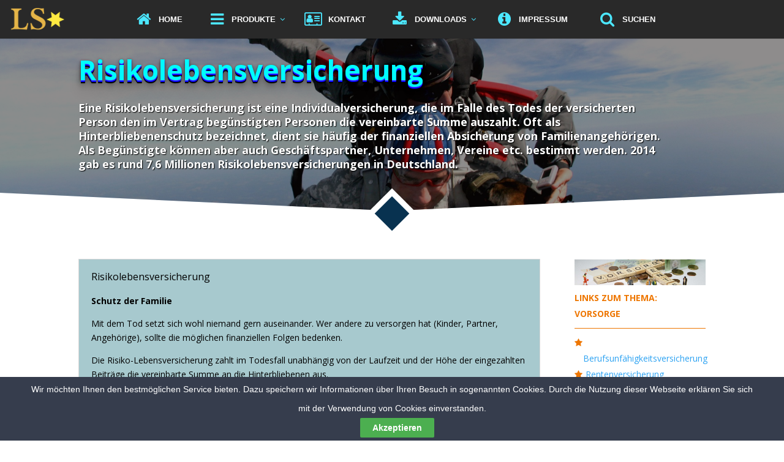

--- FILE ---
content_type: text/html; charset=UTF-8
request_url: https://lsv-strategien.de/produkte/thema-vorsorge/risikolebensversicherung/
body_size: 18826
content:
<!DOCTYPE html>
<!--[if IE 6]>
<html id="ie6" lang="de-DE" prefix="og: http://ogp.me/ns#">
<![endif]-->
<!--[if IE 7]>
<html id="ie7" lang="de-DE" prefix="og: http://ogp.me/ns#">
<![endif]-->
<!--[if IE 8]>
<html id="ie8" lang="de-DE" prefix="og: http://ogp.me/ns#">
<![endif]-->
<!--[if !(IE 6) | !(IE 7) | !(IE 8)  ]><!-->
<html lang="de-DE" prefix="og: http://ogp.me/ns#">
<!--<![endif]-->
<head>
	<meta charset="UTF-8" />
			
	<meta http-equiv="X-UA-Compatible" content="IE=edge">
	<link rel="pingback" href="https://lsv-strategien.de/xmlrpc.php" />

		<!--[if lt IE 9]>
	<script src="https://lsv-strategien.de/wp-content/themes/Divi/js/html5.js" type="text/javascript"></script>
	<![endif]-->

	<script type="text/javascript">
		document.documentElement.className = 'js';
	</script>

	<script>var et_site_url='https://lsv-strategien.de';var et_post_id='1885';function et_core_page_resource_fallback(a,b){"undefined"===typeof b&&(b=a.sheet.cssRules&&0===a.sheet.cssRules.length);b&&(a.onerror=null,a.onload=null,a.href?a.href=et_site_url+"/?et_core_page_resource="+a.id+et_post_id:a.src&&(a.src=et_site_url+"/?et_core_page_resource="+a.id+et_post_id))}
</script><title>Risikolebensversicherung - LS-Vermögensstrategien</title>

<!-- This site is optimized with the Yoast SEO plugin v9.5 - https://yoast.com/wordpress/plugins/seo/ -->
<link rel="canonical" href="https://lsv-strategien.de/produkte/thema-vorsorge/risikolebensversicherung/" />
<meta property="og:locale" content="de_DE" />
<meta property="og:type" content="article" />
<meta property="og:title" content="Risikolebensversicherung - LS-Vermögensstrategien" />
<meta property="og:url" content="https://lsv-strategien.de/produkte/thema-vorsorge/risikolebensversicherung/" />
<meta property="og:site_name" content="LS-Vermögensstrategien" />
<meta name="twitter:card" content="summary" />
<meta name="twitter:title" content="Risikolebensversicherung - LS-Vermögensstrategien" />
<!-- / Yoast SEO plugin. -->

<link rel='dns-prefetch' href='//fonts.googleapis.com' />
<link rel='dns-prefetch' href='//s.w.org' />
<link rel="alternate" type="application/rss+xml" title="LS-Vermögensstrategien &raquo; Feed" href="https://lsv-strategien.de/feed/" />
<link rel="alternate" type="application/rss+xml" title="LS-Vermögensstrategien &raquo; Kommentar-Feed" href="https://lsv-strategien.de/comments/feed/" />
		<script type="text/javascript">
			window._wpemojiSettings = {"baseUrl":"https:\/\/s.w.org\/images\/core\/emoji\/11\/72x72\/","ext":".png","svgUrl":"https:\/\/s.w.org\/images\/core\/emoji\/11\/svg\/","svgExt":".svg","source":{"concatemoji":"https:\/\/lsv-strategien.de\/wp-includes\/js\/wp-emoji-release.min.js?ver=4.9.9"}};
			!function(a,b,c){function d(a,b){var c=String.fromCharCode;l.clearRect(0,0,k.width,k.height),l.fillText(c.apply(this,a),0,0);var d=k.toDataURL();l.clearRect(0,0,k.width,k.height),l.fillText(c.apply(this,b),0,0);var e=k.toDataURL();return d===e}function e(a){var b;if(!l||!l.fillText)return!1;switch(l.textBaseline="top",l.font="600 32px Arial",a){case"flag":return!(b=d([55356,56826,55356,56819],[55356,56826,8203,55356,56819]))&&(b=d([55356,57332,56128,56423,56128,56418,56128,56421,56128,56430,56128,56423,56128,56447],[55356,57332,8203,56128,56423,8203,56128,56418,8203,56128,56421,8203,56128,56430,8203,56128,56423,8203,56128,56447]),!b);case"emoji":return b=d([55358,56760,9792,65039],[55358,56760,8203,9792,65039]),!b}return!1}function f(a){var c=b.createElement("script");c.src=a,c.defer=c.type="text/javascript",b.getElementsByTagName("head")[0].appendChild(c)}var g,h,i,j,k=b.createElement("canvas"),l=k.getContext&&k.getContext("2d");for(j=Array("flag","emoji"),c.supports={everything:!0,everythingExceptFlag:!0},i=0;i<j.length;i++)c.supports[j[i]]=e(j[i]),c.supports.everything=c.supports.everything&&c.supports[j[i]],"flag"!==j[i]&&(c.supports.everythingExceptFlag=c.supports.everythingExceptFlag&&c.supports[j[i]]);c.supports.everythingExceptFlag=c.supports.everythingExceptFlag&&!c.supports.flag,c.DOMReady=!1,c.readyCallback=function(){c.DOMReady=!0},c.supports.everything||(h=function(){c.readyCallback()},b.addEventListener?(b.addEventListener("DOMContentLoaded",h,!1),a.addEventListener("load",h,!1)):(a.attachEvent("onload",h),b.attachEvent("onreadystatechange",function(){"complete"===b.readyState&&c.readyCallback()})),g=c.source||{},g.concatemoji?f(g.concatemoji):g.wpemoji&&g.twemoji&&(f(g.twemoji),f(g.wpemoji)))}(window,document,window._wpemojiSettings);
		</script>
		<meta content="Divi Child theme v.1.0.0" name="generator"/><style type="text/css">
img.wp-smiley,
img.emoji {
	display: inline !important;
	border: none !important;
	box-shadow: none !important;
	height: 1em !important;
	width: 1em !important;
	margin: 0 .07em !important;
	vertical-align: -0.1em !important;
	background: none !important;
	padding: 0 !important;
}
</style>
<link rel='stylesheet' id='smart-slider-editor-css'  href='https://lsv-strategien.de/wp-content/plugins/smart-slider-3/Public/SmartSlider3/Platform/WordPress/Assets/dist/wordpress-editor.min.css?ver=3.4.1.17' type='text/css' media='screen' />
<link rel='stylesheet' id='contact-form-7-css'  href='https://lsv-strategien.de/wp-content/plugins/contact-form-7/includes/css/styles.css?ver=5.1.1' type='text/css' media='all' />
<link rel='stylesheet' id='cookie-law-bar-css-css'  href='https://lsv-strategien.de/wp-content/plugins/cookie-law-bar/static/css/cookie-law-bar.css?ver=4.9.9' type='text/css' media='all' />
<link rel='stylesheet' id='widgets-on-pages-css'  href='https://lsv-strategien.de/wp-content/plugins/widgets-on-pages/public/css/widgets-on-pages-public.css?ver=1.4.0' type='text/css' media='all' />
<link rel='stylesheet' id='custom-article-cards-css'  href='https://lsv-strategien.de/wp-content/plugins/divi-100-article-card/assets/css/style.css?ver=20160602' type='text/css' media='all' />
<link rel='stylesheet' id='spu-public-css-css'  href='https://lsv-strategien.de/wp-content/plugins/popups/public/assets/css/public.css?ver=1.9.3.8' type='text/css' media='all' />
<link rel='stylesheet' id='divi-style-css'  href='https://lsv-strategien.de/wp-content/themes/Divi/style.css?ver=4.9.9' type='text/css' media='all' />
<link rel='stylesheet' id='child-style-css'  href='https://lsv-strategien.de/wp-content/themes/Divi-child/style.css?ver=1.0.0' type='text/css' media='all' />
<link rel='stylesheet' id='divi-fonts-css'  href='https://fonts.googleapis.com/css?family=Open+Sans:300italic,400italic,600italic,700italic,800italic,400,300,600,700,800&#038;subset=latin,latin-ext' type='text/css' media='all' />
<link rel='stylesheet' id='tablepress-default-css'  href='https://lsv-strategien.de/wp-content/tablepress-combined.min.css?ver=1' type='text/css' media='all' />
<link rel='stylesheet' id='dashicons-css'  href='https://lsv-strategien.de/wp-includes/css/dashicons.min.css?ver=4.9.9' type='text/css' media='all' />
<link rel='stylesheet' id='ubermenu-css'  href='https://lsv-strategien.de/wp-content/plugins/ubermenu/pro/assets/css/ubermenu.min.css?ver=3.3.1.1' type='text/css' media='all' />
<link rel='stylesheet' id='ubermenu-flat-black-css'  href='https://lsv-strategien.de/wp-content/plugins/ubermenu-skins-flat/skins/black.css?ver=4.9.9' type='text/css' media='all' />
<link rel='stylesheet' id='ubermenu-font-awesome-css'  href='https://lsv-strategien.de/wp-content/plugins/ubermenu-icons/assets/font-awesome/css/font-awesome.min.css?ver=4.7' type='text/css' media='all' />
<link rel='stylesheet' id='sb_dcl_custom_css-css'  href='https://lsv-strategien.de/wp-content/plugins/divi_extended_column_layouts/style.css?ver=4.9.9' type='text/css' media='all' /><link rel="stylesheet" type="text/css" href="https://lsv-strategien.de/wp-content/plugins/smart-slider-3/Public/SmartSlider3/Application/Admin/Assets/dist/smartslider-admin.min.css?ver=821e0c40" media="all">

<script type='text/javascript' src='https://lsv-strategien.de/wp-includes/js/jquery/jquery.js?ver=1.12.4'></script>
<script type='text/javascript' src='https://lsv-strategien.de/wp-includes/js/jquery/jquery-migrate.min.js?ver=1.4.1'></script>
<script type='text/javascript' src='https://lsv-strategien.de/wp-content/plugins/ParticleJs-WP-Plugin-master//includes/particles.js?ver=4.9.9'></script>
<script type='text/javascript' src='https://lsv-strategien.de/wp-content/plugins/cookie-law-bar/static/js/cookie-law-bar.js?ver=4.9.9'></script>
<script type='text/javascript'>
/* <![CDATA[ */
var cssTarget = "img.style-svg";
var ForceInlineSVGActive = "false";
/* ]]> */
</script>
<script type='text/javascript' src='https://lsv-strategien.de/wp-content/plugins/svg-support/js/min/svgs-inline-min.js?ver=1.0.0'></script>
<link rel='https://api.w.org/' href='https://lsv-strategien.de/wp-json/' />
<link rel="EditURI" type="application/rsd+xml" title="RSD" href="https://lsv-strategien.de/xmlrpc.php?rsd" />
<link rel="wlwmanifest" type="application/wlwmanifest+xml" href="https://lsv-strategien.de/wp-includes/wlwmanifest.xml" /> 
<meta name="generator" content="WordPress 4.9.9" />
<link rel='shortlink' href='https://lsv-strategien.de/?p=1885' />
<link rel="alternate" type="application/json+oembed" href="https://lsv-strategien.de/wp-json/oembed/1.0/embed?url=https%3A%2F%2Flsv-strategien.de%2Fprodukte%2Fthema-vorsorge%2Frisikolebensversicherung%2F" />
<link rel="alternate" type="text/xml+oembed" href="https://lsv-strategien.de/wp-json/oembed/1.0/embed?url=https%3A%2F%2Flsv-strategien.de%2Fprodukte%2Fthema-vorsorge%2Frisikolebensversicherung%2F&#038;format=xml" />
<style id="ubermenu-custom-generated-css">
/** UberMenu Custom Menu Styles (Customizer) **/
/* main */
 .ubermenu-main .ubermenu-nav { max-width:900px; }
 .ubermenu-main.ubermenu-transition-slide .ubermenu-active > .ubermenu-submenu.ubermenu-submenu-type-mega,.ubermenu-main:not(.ubermenu-transition-slide) .ubermenu-submenu.ubermenu-submenu-type-mega,.ubermenu .ubermenu-force > .ubermenu-submenu { max-height:800px; }
 .ubermenu-main .ubermenu-item-layout-image_left > .ubermenu-target-text { padding-left:170px; }
 .ubermenu-main .ubermenu-item-layout-image_right > .ubermenu-target-text { padding-right:170px; }
 .ubermenu-main { background:#292929; }
 .ubermenu.ubermenu-main { background:none; border:none; box-shadow:none; }
 .ubermenu.ubermenu-main .ubermenu-item-level-0 > .ubermenu-target { border:none; box-shadow:none; }
 .ubermenu.ubermenu-main.ubermenu-horizontal .ubermenu-submenu-drop.ubermenu-submenu-align-left_edge_bar, .ubermenu.ubermenu-main.ubermenu-horizontal .ubermenu-submenu-drop.ubermenu-submenu-align-full_width { left:0; }
 .ubermenu.ubermenu-main.ubermenu-horizontal .ubermenu-item-level-0.ubermenu-active > .ubermenu-submenu-drop, .ubermenu.ubermenu-main.ubermenu-horizontal:not(.ubermenu-transition-shift) .ubermenu-item-level-0 > .ubermenu-submenu-drop { margin-top:0; }
 .ubermenu-main .ubermenu-item-level-0 > .ubermenu-target, .ubermenu-main .ubermenu-item-level-0 > .ubermenu-target.ubermenu-item-notext > .ubermenu-icon { line-height:30px; }
 .ubermenu-main .ubermenu-item-level-0 > .ubermenu-target { text-transform:uppercase; }
 .ubermenu-main .ubermenu-submenu.ubermenu-submenu-drop { background-color:#ffffff; }
 .ubermenu-main .ubermenu-item-level-0.ubermenu-has-submenu-drop > .ubermenu-target:after { color:#4ce7ff; }
 .ubermenu-main .ubermenu-item-level-0 > .ubermenu-target .ubermenu-icon { color:#4ce7ff; font-size:25px; }


/** UberMenu Custom Menu Item Styles (Menu Item Settings) **/
/* 2694 */   .ubermenu .ubermenu-item.ubermenu-item-2694 > .ubermenu-target { color:#000000; }
             .ubermenu .ubermenu-item.ubermenu-item-2694.ubermenu-active > .ubermenu-target, .ubermenu .ubermenu-item.ubermenu-item-2694 > .ubermenu-target:hover, .ubermenu .ubermenu-submenu .ubermenu-item.ubermenu-item-2694.ubermenu-active > .ubermenu-target, .ubermenu .ubermenu-submenu .ubermenu-item.ubermenu-item-2694 > .ubermenu-target:hover { background:#3980bf; }
             .ubermenu .ubermenu-item.ubermenu-item-2694.ubermenu-active > .ubermenu-target, .ubermenu .ubermenu-item.ubermenu-item-2694:hover > .ubermenu-target, .ubermenu .ubermenu-submenu .ubermenu-item.ubermenu-item-2694.ubermenu-active > .ubermenu-target, .ubermenu .ubermenu-submenu .ubermenu-item.ubermenu-item-2694:hover > .ubermenu-target { color:#ffffff; }
/* 2695 */   .ubermenu .ubermenu-item.ubermenu-item-2695 > .ubermenu-target { color:#000000; }
             .ubermenu .ubermenu-item.ubermenu-item-2695.ubermenu-active > .ubermenu-target, .ubermenu .ubermenu-item.ubermenu-item-2695 > .ubermenu-target:hover, .ubermenu .ubermenu-submenu .ubermenu-item.ubermenu-item-2695.ubermenu-active > .ubermenu-target, .ubermenu .ubermenu-submenu .ubermenu-item.ubermenu-item-2695 > .ubermenu-target:hover { background:#3980bf; }
             .ubermenu .ubermenu-item.ubermenu-item-2695.ubermenu-active > .ubermenu-target, .ubermenu .ubermenu-item.ubermenu-item-2695:hover > .ubermenu-target, .ubermenu .ubermenu-submenu .ubermenu-item.ubermenu-item-2695.ubermenu-active > .ubermenu-target, .ubermenu .ubermenu-submenu .ubermenu-item.ubermenu-item-2695:hover > .ubermenu-target { color:#ffffff; }
/* 2696 */   .ubermenu .ubermenu-item.ubermenu-item-2696 > .ubermenu-target { color:#000000; }
             .ubermenu .ubermenu-item.ubermenu-item-2696.ubermenu-active > .ubermenu-target, .ubermenu .ubermenu-item.ubermenu-item-2696 > .ubermenu-target:hover, .ubermenu .ubermenu-submenu .ubermenu-item.ubermenu-item-2696.ubermenu-active > .ubermenu-target, .ubermenu .ubermenu-submenu .ubermenu-item.ubermenu-item-2696 > .ubermenu-target:hover { background:#3980bf; }
             .ubermenu .ubermenu-item.ubermenu-item-2696.ubermenu-active > .ubermenu-target, .ubermenu .ubermenu-item.ubermenu-item-2696:hover > .ubermenu-target, .ubermenu .ubermenu-submenu .ubermenu-item.ubermenu-item-2696.ubermenu-active > .ubermenu-target, .ubermenu .ubermenu-submenu .ubermenu-item.ubermenu-item-2696:hover > .ubermenu-target { color:#ffffff; }
/* 2697 */   .ubermenu .ubermenu-item.ubermenu-item-2697 > .ubermenu-target { color:#000000; }
             .ubermenu .ubermenu-item.ubermenu-item-2697.ubermenu-active > .ubermenu-target, .ubermenu .ubermenu-item.ubermenu-item-2697 > .ubermenu-target:hover, .ubermenu .ubermenu-submenu .ubermenu-item.ubermenu-item-2697.ubermenu-active > .ubermenu-target, .ubermenu .ubermenu-submenu .ubermenu-item.ubermenu-item-2697 > .ubermenu-target:hover { background:#3980bf; }
             .ubermenu .ubermenu-item.ubermenu-item-2697.ubermenu-active > .ubermenu-target, .ubermenu .ubermenu-item.ubermenu-item-2697:hover > .ubermenu-target, .ubermenu .ubermenu-submenu .ubermenu-item.ubermenu-item-2697.ubermenu-active > .ubermenu-target, .ubermenu .ubermenu-submenu .ubermenu-item.ubermenu-item-2697:hover > .ubermenu-target { color:#ffffff; }
/* 2698 */   .ubermenu .ubermenu-item.ubermenu-item-2698 > .ubermenu-target { color:#000000; }
             .ubermenu .ubermenu-item.ubermenu-item-2698.ubermenu-active > .ubermenu-target, .ubermenu .ubermenu-item.ubermenu-item-2698 > .ubermenu-target:hover, .ubermenu .ubermenu-submenu .ubermenu-item.ubermenu-item-2698.ubermenu-active > .ubermenu-target, .ubermenu .ubermenu-submenu .ubermenu-item.ubermenu-item-2698 > .ubermenu-target:hover { background:#3980bf; }
             .ubermenu .ubermenu-item.ubermenu-item-2698.ubermenu-active > .ubermenu-target, .ubermenu .ubermenu-item.ubermenu-item-2698:hover > .ubermenu-target, .ubermenu .ubermenu-submenu .ubermenu-item.ubermenu-item-2698.ubermenu-active > .ubermenu-target, .ubermenu .ubermenu-submenu .ubermenu-item.ubermenu-item-2698:hover > .ubermenu-target { color:#ffffff; }
/* 2699 */   .ubermenu .ubermenu-item.ubermenu-item-2699 > .ubermenu-target { color:#000000; }
             .ubermenu .ubermenu-item.ubermenu-item-2699.ubermenu-active > .ubermenu-target, .ubermenu .ubermenu-item.ubermenu-item-2699 > .ubermenu-target:hover, .ubermenu .ubermenu-submenu .ubermenu-item.ubermenu-item-2699.ubermenu-active > .ubermenu-target, .ubermenu .ubermenu-submenu .ubermenu-item.ubermenu-item-2699 > .ubermenu-target:hover { background:#3980bf; }
             .ubermenu .ubermenu-item.ubermenu-item-2699.ubermenu-active > .ubermenu-target, .ubermenu .ubermenu-item.ubermenu-item-2699:hover > .ubermenu-target, .ubermenu .ubermenu-submenu .ubermenu-item.ubermenu-item-2699.ubermenu-active > .ubermenu-target, .ubermenu .ubermenu-submenu .ubermenu-item.ubermenu-item-2699:hover > .ubermenu-target { color:#ffffff; }
/* 2700 */   .ubermenu .ubermenu-item.ubermenu-item-2700 > .ubermenu-target { color:#000000; }
             .ubermenu .ubermenu-item.ubermenu-item-2700.ubermenu-active > .ubermenu-target, .ubermenu .ubermenu-item.ubermenu-item-2700 > .ubermenu-target:hover, .ubermenu .ubermenu-submenu .ubermenu-item.ubermenu-item-2700.ubermenu-active > .ubermenu-target, .ubermenu .ubermenu-submenu .ubermenu-item.ubermenu-item-2700 > .ubermenu-target:hover { background:#3980bf; }
             .ubermenu .ubermenu-item.ubermenu-item-2700.ubermenu-active > .ubermenu-target, .ubermenu .ubermenu-item.ubermenu-item-2700:hover > .ubermenu-target, .ubermenu .ubermenu-submenu .ubermenu-item.ubermenu-item-2700.ubermenu-active > .ubermenu-target, .ubermenu .ubermenu-submenu .ubermenu-item.ubermenu-item-2700:hover > .ubermenu-target { color:#ffffff; }
/* 2701 */   .ubermenu .ubermenu-item.ubermenu-item-2701 > .ubermenu-target { color:#000000; }
             .ubermenu .ubermenu-item.ubermenu-item-2701.ubermenu-active > .ubermenu-target, .ubermenu .ubermenu-item.ubermenu-item-2701 > .ubermenu-target:hover, .ubermenu .ubermenu-submenu .ubermenu-item.ubermenu-item-2701.ubermenu-active > .ubermenu-target, .ubermenu .ubermenu-submenu .ubermenu-item.ubermenu-item-2701 > .ubermenu-target:hover { background:#3980bf; }
             .ubermenu .ubermenu-item.ubermenu-item-2701.ubermenu-active > .ubermenu-target, .ubermenu .ubermenu-item.ubermenu-item-2701:hover > .ubermenu-target, .ubermenu .ubermenu-submenu .ubermenu-item.ubermenu-item-2701.ubermenu-active > .ubermenu-target, .ubermenu .ubermenu-submenu .ubermenu-item.ubermenu-item-2701:hover > .ubermenu-target { color:#ffffff; }
/* 2707 */   .ubermenu .ubermenu-item.ubermenu-item-2707 > .ubermenu-target { color:#000000; }
             .ubermenu .ubermenu-item.ubermenu-item-2707.ubermenu-active > .ubermenu-target, .ubermenu .ubermenu-item.ubermenu-item-2707 > .ubermenu-target:hover, .ubermenu .ubermenu-submenu .ubermenu-item.ubermenu-item-2707.ubermenu-active > .ubermenu-target, .ubermenu .ubermenu-submenu .ubermenu-item.ubermenu-item-2707 > .ubermenu-target:hover { background:#3980bf; }
             .ubermenu .ubermenu-item.ubermenu-item-2707.ubermenu-active > .ubermenu-target, .ubermenu .ubermenu-item.ubermenu-item-2707:hover > .ubermenu-target, .ubermenu .ubermenu-submenu .ubermenu-item.ubermenu-item-2707.ubermenu-active > .ubermenu-target, .ubermenu .ubermenu-submenu .ubermenu-item.ubermenu-item-2707:hover > .ubermenu-target { color:#ffffff; }
/* 2708 */   .ubermenu .ubermenu-item.ubermenu-item-2708 > .ubermenu-target { color:#000000; }
             .ubermenu .ubermenu-item.ubermenu-item-2708.ubermenu-active > .ubermenu-target, .ubermenu .ubermenu-item.ubermenu-item-2708 > .ubermenu-target:hover, .ubermenu .ubermenu-submenu .ubermenu-item.ubermenu-item-2708.ubermenu-active > .ubermenu-target, .ubermenu .ubermenu-submenu .ubermenu-item.ubermenu-item-2708 > .ubermenu-target:hover { background:#3980bf; }
             .ubermenu .ubermenu-item.ubermenu-item-2708.ubermenu-active > .ubermenu-target, .ubermenu .ubermenu-item.ubermenu-item-2708:hover > .ubermenu-target, .ubermenu .ubermenu-submenu .ubermenu-item.ubermenu-item-2708.ubermenu-active > .ubermenu-target, .ubermenu .ubermenu-submenu .ubermenu-item.ubermenu-item-2708:hover > .ubermenu-target { color:#ffffff; }
/* 2709 */   .ubermenu .ubermenu-item.ubermenu-item-2709 > .ubermenu-target { color:#000000; }
             .ubermenu .ubermenu-item.ubermenu-item-2709.ubermenu-active > .ubermenu-target, .ubermenu .ubermenu-item.ubermenu-item-2709 > .ubermenu-target:hover, .ubermenu .ubermenu-submenu .ubermenu-item.ubermenu-item-2709.ubermenu-active > .ubermenu-target, .ubermenu .ubermenu-submenu .ubermenu-item.ubermenu-item-2709 > .ubermenu-target:hover { background:#3980bf; }
             .ubermenu .ubermenu-item.ubermenu-item-2709.ubermenu-active > .ubermenu-target, .ubermenu .ubermenu-item.ubermenu-item-2709:hover > .ubermenu-target, .ubermenu .ubermenu-submenu .ubermenu-item.ubermenu-item-2709.ubermenu-active > .ubermenu-target, .ubermenu .ubermenu-submenu .ubermenu-item.ubermenu-item-2709:hover > .ubermenu-target { color:#ffffff; }
/* 2710 */   .ubermenu .ubermenu-item.ubermenu-item-2710 > .ubermenu-target { color:#000000; }
             .ubermenu .ubermenu-item.ubermenu-item-2710.ubermenu-active > .ubermenu-target, .ubermenu .ubermenu-item.ubermenu-item-2710 > .ubermenu-target:hover, .ubermenu .ubermenu-submenu .ubermenu-item.ubermenu-item-2710.ubermenu-active > .ubermenu-target, .ubermenu .ubermenu-submenu .ubermenu-item.ubermenu-item-2710 > .ubermenu-target:hover { background:#3980bf; }
             .ubermenu .ubermenu-item.ubermenu-item-2710.ubermenu-active > .ubermenu-target, .ubermenu .ubermenu-item.ubermenu-item-2710:hover > .ubermenu-target, .ubermenu .ubermenu-submenu .ubermenu-item.ubermenu-item-2710.ubermenu-active > .ubermenu-target, .ubermenu .ubermenu-submenu .ubermenu-item.ubermenu-item-2710:hover > .ubermenu-target { color:#ffffff; }
/* 2711 */   .ubermenu .ubermenu-item.ubermenu-item-2711 > .ubermenu-target { color:#000000; }
             .ubermenu .ubermenu-item.ubermenu-item-2711.ubermenu-active > .ubermenu-target, .ubermenu .ubermenu-item.ubermenu-item-2711 > .ubermenu-target:hover, .ubermenu .ubermenu-submenu .ubermenu-item.ubermenu-item-2711.ubermenu-active > .ubermenu-target, .ubermenu .ubermenu-submenu .ubermenu-item.ubermenu-item-2711 > .ubermenu-target:hover { background:#3980bf; }
             .ubermenu .ubermenu-item.ubermenu-item-2711.ubermenu-active > .ubermenu-target, .ubermenu .ubermenu-item.ubermenu-item-2711:hover > .ubermenu-target, .ubermenu .ubermenu-submenu .ubermenu-item.ubermenu-item-2711.ubermenu-active > .ubermenu-target, .ubermenu .ubermenu-submenu .ubermenu-item.ubermenu-item-2711:hover > .ubermenu-target { color:#ffffff; }
/* 2712 */   .ubermenu .ubermenu-item.ubermenu-item-2712 > .ubermenu-target { color:#000000; }
             .ubermenu .ubermenu-item.ubermenu-item-2712.ubermenu-active > .ubermenu-target, .ubermenu .ubermenu-item.ubermenu-item-2712 > .ubermenu-target:hover, .ubermenu .ubermenu-submenu .ubermenu-item.ubermenu-item-2712.ubermenu-active > .ubermenu-target, .ubermenu .ubermenu-submenu .ubermenu-item.ubermenu-item-2712 > .ubermenu-target:hover { background:#3980bf; }
             .ubermenu .ubermenu-item.ubermenu-item-2712.ubermenu-active > .ubermenu-target, .ubermenu .ubermenu-item.ubermenu-item-2712:hover > .ubermenu-target, .ubermenu .ubermenu-submenu .ubermenu-item.ubermenu-item-2712.ubermenu-active > .ubermenu-target, .ubermenu .ubermenu-submenu .ubermenu-item.ubermenu-item-2712:hover > .ubermenu-target { color:#ffffff; }
/* 2713 */   .ubermenu .ubermenu-item.ubermenu-item-2713 > .ubermenu-target { color:#000000; }
             .ubermenu .ubermenu-item.ubermenu-item-2713.ubermenu-active > .ubermenu-target, .ubermenu .ubermenu-item.ubermenu-item-2713 > .ubermenu-target:hover, .ubermenu .ubermenu-submenu .ubermenu-item.ubermenu-item-2713.ubermenu-active > .ubermenu-target, .ubermenu .ubermenu-submenu .ubermenu-item.ubermenu-item-2713 > .ubermenu-target:hover { background:#3980bf; }
             .ubermenu .ubermenu-item.ubermenu-item-2713.ubermenu-active > .ubermenu-target, .ubermenu .ubermenu-item.ubermenu-item-2713:hover > .ubermenu-target, .ubermenu .ubermenu-submenu .ubermenu-item.ubermenu-item-2713.ubermenu-active > .ubermenu-target, .ubermenu .ubermenu-submenu .ubermenu-item.ubermenu-item-2713:hover > .ubermenu-target { color:#ffffff; }
/* 2714 */   .ubermenu .ubermenu-item.ubermenu-item-2714 > .ubermenu-target { color:#000000; }
             .ubermenu .ubermenu-item.ubermenu-item-2714.ubermenu-active > .ubermenu-target, .ubermenu .ubermenu-item.ubermenu-item-2714 > .ubermenu-target:hover, .ubermenu .ubermenu-submenu .ubermenu-item.ubermenu-item-2714.ubermenu-active > .ubermenu-target, .ubermenu .ubermenu-submenu .ubermenu-item.ubermenu-item-2714 > .ubermenu-target:hover { background:#3980bf; }
             .ubermenu .ubermenu-item.ubermenu-item-2714.ubermenu-active > .ubermenu-target, .ubermenu .ubermenu-item.ubermenu-item-2714:hover > .ubermenu-target, .ubermenu .ubermenu-submenu .ubermenu-item.ubermenu-item-2714.ubermenu-active > .ubermenu-target, .ubermenu .ubermenu-submenu .ubermenu-item.ubermenu-item-2714:hover > .ubermenu-target { color:#ffffff; }
/* 2715 */   .ubermenu .ubermenu-item.ubermenu-item-2715 > .ubermenu-target { color:#000000; }
             .ubermenu .ubermenu-item.ubermenu-item-2715.ubermenu-active > .ubermenu-target, .ubermenu .ubermenu-item.ubermenu-item-2715 > .ubermenu-target:hover, .ubermenu .ubermenu-submenu .ubermenu-item.ubermenu-item-2715.ubermenu-active > .ubermenu-target, .ubermenu .ubermenu-submenu .ubermenu-item.ubermenu-item-2715 > .ubermenu-target:hover { background:#3980bf; }
             .ubermenu .ubermenu-item.ubermenu-item-2715.ubermenu-active > .ubermenu-target, .ubermenu .ubermenu-item.ubermenu-item-2715:hover > .ubermenu-target, .ubermenu .ubermenu-submenu .ubermenu-item.ubermenu-item-2715.ubermenu-active > .ubermenu-target, .ubermenu .ubermenu-submenu .ubermenu-item.ubermenu-item-2715:hover > .ubermenu-target { color:#ffffff; }
/* 2716 */   .ubermenu .ubermenu-item.ubermenu-item-2716 > .ubermenu-target { color:#000000; }
             .ubermenu .ubermenu-item.ubermenu-item-2716.ubermenu-active > .ubermenu-target, .ubermenu .ubermenu-item.ubermenu-item-2716 > .ubermenu-target:hover, .ubermenu .ubermenu-submenu .ubermenu-item.ubermenu-item-2716.ubermenu-active > .ubermenu-target, .ubermenu .ubermenu-submenu .ubermenu-item.ubermenu-item-2716 > .ubermenu-target:hover { background:#3980bf; }
             .ubermenu .ubermenu-item.ubermenu-item-2716.ubermenu-active > .ubermenu-target, .ubermenu .ubermenu-item.ubermenu-item-2716:hover > .ubermenu-target, .ubermenu .ubermenu-submenu .ubermenu-item.ubermenu-item-2716.ubermenu-active > .ubermenu-target, .ubermenu .ubermenu-submenu .ubermenu-item.ubermenu-item-2716:hover > .ubermenu-target { color:#ffffff; }
/* 2907 */   .ubermenu .ubermenu-item.ubermenu-item-2907 > .ubermenu-target { color:#000000; }
             .ubermenu .ubermenu-item.ubermenu-item-2907.ubermenu-active > .ubermenu-target, .ubermenu .ubermenu-item.ubermenu-item-2907 > .ubermenu-target:hover, .ubermenu .ubermenu-submenu .ubermenu-item.ubermenu-item-2907.ubermenu-active > .ubermenu-target, .ubermenu .ubermenu-submenu .ubermenu-item.ubermenu-item-2907 > .ubermenu-target:hover { background:#3980bf; }
             .ubermenu .ubermenu-item.ubermenu-item-2907.ubermenu-active > .ubermenu-target, .ubermenu .ubermenu-item.ubermenu-item-2907:hover > .ubermenu-target, .ubermenu .ubermenu-submenu .ubermenu-item.ubermenu-item-2907.ubermenu-active > .ubermenu-target, .ubermenu .ubermenu-submenu .ubermenu-item.ubermenu-item-2907:hover > .ubermenu-target { color:#ffffff; }
/* 2908 */   .ubermenu .ubermenu-item.ubermenu-item-2908 > .ubermenu-target { color:#000000; }
             .ubermenu .ubermenu-item.ubermenu-item-2908.ubermenu-active > .ubermenu-target, .ubermenu .ubermenu-item.ubermenu-item-2908 > .ubermenu-target:hover, .ubermenu .ubermenu-submenu .ubermenu-item.ubermenu-item-2908.ubermenu-active > .ubermenu-target, .ubermenu .ubermenu-submenu .ubermenu-item.ubermenu-item-2908 > .ubermenu-target:hover { background:#3980bf; }
             .ubermenu .ubermenu-item.ubermenu-item-2908.ubermenu-active > .ubermenu-target, .ubermenu .ubermenu-item.ubermenu-item-2908:hover > .ubermenu-target, .ubermenu .ubermenu-submenu .ubermenu-item.ubermenu-item-2908.ubermenu-active > .ubermenu-target, .ubermenu .ubermenu-submenu .ubermenu-item.ubermenu-item-2908:hover > .ubermenu-target { color:#ffffff; }
/* 2909 */   .ubermenu .ubermenu-item.ubermenu-item-2909 > .ubermenu-target { color:#000000; }
             .ubermenu .ubermenu-item.ubermenu-item-2909.ubermenu-active > .ubermenu-target, .ubermenu .ubermenu-item.ubermenu-item-2909 > .ubermenu-target:hover, .ubermenu .ubermenu-submenu .ubermenu-item.ubermenu-item-2909.ubermenu-active > .ubermenu-target, .ubermenu .ubermenu-submenu .ubermenu-item.ubermenu-item-2909 > .ubermenu-target:hover { background:#3980bf; }
             .ubermenu .ubermenu-item.ubermenu-item-2909.ubermenu-active > .ubermenu-target, .ubermenu .ubermenu-item.ubermenu-item-2909:hover > .ubermenu-target, .ubermenu .ubermenu-submenu .ubermenu-item.ubermenu-item-2909.ubermenu-active > .ubermenu-target, .ubermenu .ubermenu-submenu .ubermenu-item.ubermenu-item-2909:hover > .ubermenu-target { color:#ffffff; }
/* 2910 */   .ubermenu .ubermenu-item.ubermenu-item-2910 > .ubermenu-target { color:#000000; }
             .ubermenu .ubermenu-item.ubermenu-item-2910.ubermenu-active > .ubermenu-target, .ubermenu .ubermenu-item.ubermenu-item-2910 > .ubermenu-target:hover, .ubermenu .ubermenu-submenu .ubermenu-item.ubermenu-item-2910.ubermenu-active > .ubermenu-target, .ubermenu .ubermenu-submenu .ubermenu-item.ubermenu-item-2910 > .ubermenu-target:hover { background:#3980bf; }
             .ubermenu .ubermenu-item.ubermenu-item-2910.ubermenu-active > .ubermenu-target, .ubermenu .ubermenu-item.ubermenu-item-2910:hover > .ubermenu-target, .ubermenu .ubermenu-submenu .ubermenu-item.ubermenu-item-2910.ubermenu-active > .ubermenu-target, .ubermenu .ubermenu-submenu .ubermenu-item.ubermenu-item-2910:hover > .ubermenu-target { color:#ffffff; }
/* 2911 */   .ubermenu .ubermenu-item.ubermenu-item-2911 > .ubermenu-target { color:#000000; }
             .ubermenu .ubermenu-item.ubermenu-item-2911.ubermenu-active > .ubermenu-target, .ubermenu .ubermenu-item.ubermenu-item-2911 > .ubermenu-target:hover, .ubermenu .ubermenu-submenu .ubermenu-item.ubermenu-item-2911.ubermenu-active > .ubermenu-target, .ubermenu .ubermenu-submenu .ubermenu-item.ubermenu-item-2911 > .ubermenu-target:hover { background:#3980bf; }
             .ubermenu .ubermenu-item.ubermenu-item-2911.ubermenu-active > .ubermenu-target, .ubermenu .ubermenu-item.ubermenu-item-2911:hover > .ubermenu-target, .ubermenu .ubermenu-submenu .ubermenu-item.ubermenu-item-2911.ubermenu-active > .ubermenu-target, .ubermenu .ubermenu-submenu .ubermenu-item.ubermenu-item-2911:hover > .ubermenu-target { color:#ffffff; }
/* 3951 */   .ubermenu .ubermenu-item.ubermenu-item-3951 > .ubermenu-target { color:#000000; }
             .ubermenu .ubermenu-item.ubermenu-item-3951.ubermenu-active > .ubermenu-target, .ubermenu .ubermenu-item.ubermenu-item-3951 > .ubermenu-target:hover, .ubermenu .ubermenu-submenu .ubermenu-item.ubermenu-item-3951.ubermenu-active > .ubermenu-target, .ubermenu .ubermenu-submenu .ubermenu-item.ubermenu-item-3951 > .ubermenu-target:hover { background:#3980bf; }
             .ubermenu .ubermenu-item.ubermenu-item-3951.ubermenu-active > .ubermenu-target, .ubermenu .ubermenu-item.ubermenu-item-3951:hover > .ubermenu-target, .ubermenu .ubermenu-submenu .ubermenu-item.ubermenu-item-3951.ubermenu-active > .ubermenu-target, .ubermenu .ubermenu-submenu .ubermenu-item.ubermenu-item-3951:hover > .ubermenu-target { color:#ffffff; }
/* 2926 */   .ubermenu .ubermenu-item.ubermenu-item-2926 > .ubermenu-target { color:#000000; }
             .ubermenu .ubermenu-item.ubermenu-item-2926.ubermenu-active > .ubermenu-target, .ubermenu .ubermenu-item.ubermenu-item-2926 > .ubermenu-target:hover, .ubermenu .ubermenu-submenu .ubermenu-item.ubermenu-item-2926.ubermenu-active > .ubermenu-target, .ubermenu .ubermenu-submenu .ubermenu-item.ubermenu-item-2926 > .ubermenu-target:hover { background:#3980bf; }
             .ubermenu .ubermenu-item.ubermenu-item-2926.ubermenu-active > .ubermenu-target, .ubermenu .ubermenu-item.ubermenu-item-2926:hover > .ubermenu-target, .ubermenu .ubermenu-submenu .ubermenu-item.ubermenu-item-2926.ubermenu-active > .ubermenu-target, .ubermenu .ubermenu-submenu .ubermenu-item.ubermenu-item-2926:hover > .ubermenu-target { color:#ffffff; }
/* 2927 */   .ubermenu .ubermenu-item.ubermenu-item-2927 > .ubermenu-target { color:#000000; }
             .ubermenu .ubermenu-item.ubermenu-item-2927.ubermenu-active > .ubermenu-target, .ubermenu .ubermenu-item.ubermenu-item-2927 > .ubermenu-target:hover, .ubermenu .ubermenu-submenu .ubermenu-item.ubermenu-item-2927.ubermenu-active > .ubermenu-target, .ubermenu .ubermenu-submenu .ubermenu-item.ubermenu-item-2927 > .ubermenu-target:hover { background:#3980bf; }
             .ubermenu .ubermenu-item.ubermenu-item-2927.ubermenu-active > .ubermenu-target, .ubermenu .ubermenu-item.ubermenu-item-2927:hover > .ubermenu-target, .ubermenu .ubermenu-submenu .ubermenu-item.ubermenu-item-2927.ubermenu-active > .ubermenu-target, .ubermenu .ubermenu-submenu .ubermenu-item.ubermenu-item-2927:hover > .ubermenu-target { color:#ffffff; }
/* 2928 */   .ubermenu .ubermenu-item.ubermenu-item-2928 > .ubermenu-target { color:#000000; }
             .ubermenu .ubermenu-item.ubermenu-item-2928.ubermenu-active > .ubermenu-target, .ubermenu .ubermenu-item.ubermenu-item-2928 > .ubermenu-target:hover, .ubermenu .ubermenu-submenu .ubermenu-item.ubermenu-item-2928.ubermenu-active > .ubermenu-target, .ubermenu .ubermenu-submenu .ubermenu-item.ubermenu-item-2928 > .ubermenu-target:hover { background:#3980bf; }
             .ubermenu .ubermenu-item.ubermenu-item-2928.ubermenu-active > .ubermenu-target, .ubermenu .ubermenu-item.ubermenu-item-2928:hover > .ubermenu-target, .ubermenu .ubermenu-submenu .ubermenu-item.ubermenu-item-2928.ubermenu-active > .ubermenu-target, .ubermenu .ubermenu-submenu .ubermenu-item.ubermenu-item-2928:hover > .ubermenu-target { color:#ffffff; }
/* 2929 */   .ubermenu .ubermenu-item.ubermenu-item-2929 > .ubermenu-target { color:#000000; }
             .ubermenu .ubermenu-item.ubermenu-item-2929.ubermenu-active > .ubermenu-target, .ubermenu .ubermenu-item.ubermenu-item-2929 > .ubermenu-target:hover, .ubermenu .ubermenu-submenu .ubermenu-item.ubermenu-item-2929.ubermenu-active > .ubermenu-target, .ubermenu .ubermenu-submenu .ubermenu-item.ubermenu-item-2929 > .ubermenu-target:hover { background:#3980bf; }
             .ubermenu .ubermenu-item.ubermenu-item-2929.ubermenu-active > .ubermenu-target, .ubermenu .ubermenu-item.ubermenu-item-2929:hover > .ubermenu-target, .ubermenu .ubermenu-submenu .ubermenu-item.ubermenu-item-2929.ubermenu-active > .ubermenu-target, .ubermenu .ubermenu-submenu .ubermenu-item.ubermenu-item-2929:hover > .ubermenu-target { color:#ffffff; }
/* 3952 */   .ubermenu .ubermenu-item.ubermenu-item-3952 > .ubermenu-target { color:#000000; }
             .ubermenu .ubermenu-item.ubermenu-item-3952.ubermenu-active > .ubermenu-target, .ubermenu .ubermenu-item.ubermenu-item-3952 > .ubermenu-target:hover, .ubermenu .ubermenu-submenu .ubermenu-item.ubermenu-item-3952.ubermenu-active > .ubermenu-target, .ubermenu .ubermenu-submenu .ubermenu-item.ubermenu-item-3952 > .ubermenu-target:hover { background:#3980bf; }
             .ubermenu .ubermenu-item.ubermenu-item-3952.ubermenu-active > .ubermenu-target, .ubermenu .ubermenu-item.ubermenu-item-3952:hover > .ubermenu-target, .ubermenu .ubermenu-submenu .ubermenu-item.ubermenu-item-3952.ubermenu-active > .ubermenu-target, .ubermenu .ubermenu-submenu .ubermenu-item.ubermenu-item-3952:hover > .ubermenu-target { color:#ffffff; }
/* 3953 */   .ubermenu .ubermenu-item.ubermenu-item-3953 > .ubermenu-target { color:#000000; }
             .ubermenu .ubermenu-item.ubermenu-item-3953.ubermenu-active > .ubermenu-target, .ubermenu .ubermenu-item.ubermenu-item-3953 > .ubermenu-target:hover, .ubermenu .ubermenu-submenu .ubermenu-item.ubermenu-item-3953.ubermenu-active > .ubermenu-target, .ubermenu .ubermenu-submenu .ubermenu-item.ubermenu-item-3953 > .ubermenu-target:hover { background:#3980bf; }
             .ubermenu .ubermenu-item.ubermenu-item-3953.ubermenu-active > .ubermenu-target, .ubermenu .ubermenu-item.ubermenu-item-3953:hover > .ubermenu-target, .ubermenu .ubermenu-submenu .ubermenu-item.ubermenu-item-3953.ubermenu-active > .ubermenu-target, .ubermenu .ubermenu-submenu .ubermenu-item.ubermenu-item-3953:hover > .ubermenu-target { color:#ffffff; }
/* 3954 */   .ubermenu .ubermenu-item.ubermenu-item-3954 > .ubermenu-target { color:#000000; }
             .ubermenu .ubermenu-item.ubermenu-item-3954.ubermenu-active > .ubermenu-target, .ubermenu .ubermenu-item.ubermenu-item-3954 > .ubermenu-target:hover, .ubermenu .ubermenu-submenu .ubermenu-item.ubermenu-item-3954.ubermenu-active > .ubermenu-target, .ubermenu .ubermenu-submenu .ubermenu-item.ubermenu-item-3954 > .ubermenu-target:hover { background:#3980bf; }
             .ubermenu .ubermenu-item.ubermenu-item-3954.ubermenu-active > .ubermenu-target, .ubermenu .ubermenu-item.ubermenu-item-3954:hover > .ubermenu-target, .ubermenu .ubermenu-submenu .ubermenu-item.ubermenu-item-3954.ubermenu-active > .ubermenu-target, .ubermenu .ubermenu-submenu .ubermenu-item.ubermenu-item-3954:hover > .ubermenu-target { color:#ffffff; }
/* 3985 */   .ubermenu .ubermenu-submenu.ubermenu-submenu-id-3985 { min-width:300px; }
/* 2717 */   .ubermenu .ubermenu-item.ubermenu-item-2717.ubermenu-active > .ubermenu-target, .ubermenu .ubermenu-item.ubermenu-item-2717 > .ubermenu-target:hover, .ubermenu .ubermenu-submenu .ubermenu-item.ubermenu-item-2717.ubermenu-active > .ubermenu-target, .ubermenu .ubermenu-submenu .ubermenu-item.ubermenu-item-2717 > .ubermenu-target:hover { background:#3980bf; }
             .ubermenu .ubermenu-item.ubermenu-item-2717.ubermenu-active > .ubermenu-target, .ubermenu .ubermenu-item.ubermenu-item-2717:hover > .ubermenu-target, .ubermenu .ubermenu-submenu .ubermenu-item.ubermenu-item-2717.ubermenu-active > .ubermenu-target, .ubermenu .ubermenu-submenu .ubermenu-item.ubermenu-item-2717:hover > .ubermenu-target { color:#000000; }
             .ubermenu .ubermenu-item.ubermenu-item-2717.ubermenu-current-menu-item > .ubermenu-target,.ubermenu .ubermenu-item.ubermenu-item-2717.ubermenu-current-menu-ancestor > .ubermenu-target { color:#3dccbd; }
/* 2718 */   .ubermenu .ubermenu-item.ubermenu-item-2718.ubermenu-active > .ubermenu-target, .ubermenu .ubermenu-item.ubermenu-item-2718 > .ubermenu-target:hover, .ubermenu .ubermenu-submenu .ubermenu-item.ubermenu-item-2718.ubermenu-active > .ubermenu-target, .ubermenu .ubermenu-submenu .ubermenu-item.ubermenu-item-2718 > .ubermenu-target:hover { background:#3980bf; }
             .ubermenu .ubermenu-item.ubermenu-item-2718.ubermenu-active > .ubermenu-target, .ubermenu .ubermenu-item.ubermenu-item-2718:hover > .ubermenu-target, .ubermenu .ubermenu-submenu .ubermenu-item.ubermenu-item-2718.ubermenu-active > .ubermenu-target, .ubermenu .ubermenu-submenu .ubermenu-item.ubermenu-item-2718:hover > .ubermenu-target { color:#000000; }
             .ubermenu .ubermenu-item.ubermenu-item-2718.ubermenu-current-menu-item > .ubermenu-target,.ubermenu .ubermenu-item.ubermenu-item-2718.ubermenu-current-menu-ancestor > .ubermenu-target { color:#3dccbd; }
/* 2719 */   .ubermenu .ubermenu-item.ubermenu-item-2719.ubermenu-active > .ubermenu-target, .ubermenu .ubermenu-item.ubermenu-item-2719 > .ubermenu-target:hover, .ubermenu .ubermenu-submenu .ubermenu-item.ubermenu-item-2719.ubermenu-active > .ubermenu-target, .ubermenu .ubermenu-submenu .ubermenu-item.ubermenu-item-2719 > .ubermenu-target:hover { background:#3980bf; }
             .ubermenu .ubermenu-item.ubermenu-item-2719.ubermenu-active > .ubermenu-target, .ubermenu .ubermenu-item.ubermenu-item-2719:hover > .ubermenu-target, .ubermenu .ubermenu-submenu .ubermenu-item.ubermenu-item-2719.ubermenu-active > .ubermenu-target, .ubermenu .ubermenu-submenu .ubermenu-item.ubermenu-item-2719:hover > .ubermenu-target { color:#000000; }
             .ubermenu .ubermenu-item.ubermenu-item-2719.ubermenu-current-menu-item > .ubermenu-target,.ubermenu .ubermenu-item.ubermenu-item-2719.ubermenu-current-menu-ancestor > .ubermenu-target { color:#3dccbd; }
/* 1192 */   .ubermenu .ubermenu-item.ubermenu-item-1192 > .ubermenu-target { background:#95aabf; color:#000000; }
             .ubermenu .ubermenu-item.ubermenu-item-1192.ubermenu-active > .ubermenu-target, .ubermenu .ubermenu-item.ubermenu-item-1192 > .ubermenu-target:hover, .ubermenu .ubermenu-submenu .ubermenu-item.ubermenu-item-1192.ubermenu-active > .ubermenu-target, .ubermenu .ubermenu-submenu .ubermenu-item.ubermenu-item-1192 > .ubermenu-target:hover { background:#3980bf; }
             .ubermenu .ubermenu-item.ubermenu-item-1192.ubermenu-active > .ubermenu-target, .ubermenu .ubermenu-item.ubermenu-item-1192:hover > .ubermenu-target, .ubermenu .ubermenu-submenu .ubermenu-item.ubermenu-item-1192.ubermenu-active > .ubermenu-target, .ubermenu .ubermenu-submenu .ubermenu-item.ubermenu-item-1192:hover > .ubermenu-target { color:#ffffff; }
             .ubermenu .ubermenu-item.ubermenu-item-1192.ubermenu-current-menu-item > .ubermenu-target,.ubermenu .ubermenu-item.ubermenu-item-1192.ubermenu-current-menu-ancestor > .ubermenu-target { background:#3980bf; color:#ffffff; }
             .ubermenu .ubermenu-submenu.ubermenu-submenu-id-1192 .ubermenu-target, .ubermenu .ubermenu-submenu.ubermenu-submenu-id-1192 .ubermenu-target > .ubermenu-target-description { color:#000000; }
/* 1195 */   .ubermenu .ubermenu-item.ubermenu-item-1195 > .ubermenu-target { background:#95aabf; color:#000000; }
             .ubermenu .ubermenu-item.ubermenu-item-1195.ubermenu-active > .ubermenu-target, .ubermenu .ubermenu-item.ubermenu-item-1195 > .ubermenu-target:hover, .ubermenu .ubermenu-submenu .ubermenu-item.ubermenu-item-1195.ubermenu-active > .ubermenu-target, .ubermenu .ubermenu-submenu .ubermenu-item.ubermenu-item-1195 > .ubermenu-target:hover { background:#3980bf; }
             .ubermenu .ubermenu-item.ubermenu-item-1195.ubermenu-active > .ubermenu-target, .ubermenu .ubermenu-item.ubermenu-item-1195:hover > .ubermenu-target, .ubermenu .ubermenu-submenu .ubermenu-item.ubermenu-item-1195.ubermenu-active > .ubermenu-target, .ubermenu .ubermenu-submenu .ubermenu-item.ubermenu-item-1195:hover > .ubermenu-target { color:#ffffff; }
             .ubermenu .ubermenu-item.ubermenu-item-1195.ubermenu-current-menu-item > .ubermenu-target,.ubermenu .ubermenu-item.ubermenu-item-1195.ubermenu-current-menu-ancestor > .ubermenu-target { background:#3980bf; color:#ffffff; }
             .ubermenu .ubermenu-submenu.ubermenu-submenu-id-1195 .ubermenu-target, .ubermenu .ubermenu-submenu.ubermenu-submenu-id-1195 .ubermenu-target > .ubermenu-target-description { color:#000000; }
/* 1196 */   .ubermenu .ubermenu-item.ubermenu-item-1196 > .ubermenu-target { background:#95aabf; color:#000000; }
             .ubermenu .ubermenu-item.ubermenu-item-1196.ubermenu-active > .ubermenu-target, .ubermenu .ubermenu-item.ubermenu-item-1196 > .ubermenu-target:hover, .ubermenu .ubermenu-submenu .ubermenu-item.ubermenu-item-1196.ubermenu-active > .ubermenu-target, .ubermenu .ubermenu-submenu .ubermenu-item.ubermenu-item-1196 > .ubermenu-target:hover { background:#3980bf; }
             .ubermenu .ubermenu-item.ubermenu-item-1196.ubermenu-active > .ubermenu-target, .ubermenu .ubermenu-item.ubermenu-item-1196:hover > .ubermenu-target, .ubermenu .ubermenu-submenu .ubermenu-item.ubermenu-item-1196.ubermenu-active > .ubermenu-target, .ubermenu .ubermenu-submenu .ubermenu-item.ubermenu-item-1196:hover > .ubermenu-target { color:#ffffff; }
             .ubermenu .ubermenu-item.ubermenu-item-1196.ubermenu-current-menu-item > .ubermenu-target,.ubermenu .ubermenu-item.ubermenu-item-1196.ubermenu-current-menu-ancestor > .ubermenu-target { background:#3980bf; color:#ffffff; }
             .ubermenu .ubermenu-submenu.ubermenu-submenu-id-1196 .ubermenu-target, .ubermenu .ubermenu-submenu.ubermenu-submenu-id-1196 .ubermenu-target > .ubermenu-target-description { color:#000000; }
/* 1193 */   .ubermenu .ubermenu-item.ubermenu-item-1193 > .ubermenu-target { background:#95aabf; color:#000000; }
             .ubermenu .ubermenu-item.ubermenu-item-1193.ubermenu-active > .ubermenu-target, .ubermenu .ubermenu-item.ubermenu-item-1193 > .ubermenu-target:hover, .ubermenu .ubermenu-submenu .ubermenu-item.ubermenu-item-1193.ubermenu-active > .ubermenu-target, .ubermenu .ubermenu-submenu .ubermenu-item.ubermenu-item-1193 > .ubermenu-target:hover { background:#3980bf; }
             .ubermenu .ubermenu-item.ubermenu-item-1193.ubermenu-active > .ubermenu-target, .ubermenu .ubermenu-item.ubermenu-item-1193:hover > .ubermenu-target, .ubermenu .ubermenu-submenu .ubermenu-item.ubermenu-item-1193.ubermenu-active > .ubermenu-target, .ubermenu .ubermenu-submenu .ubermenu-item.ubermenu-item-1193:hover > .ubermenu-target { color:#ffffff; }
             .ubermenu .ubermenu-item.ubermenu-item-1193.ubermenu-current-menu-item > .ubermenu-target,.ubermenu .ubermenu-item.ubermenu-item-1193.ubermenu-current-menu-ancestor > .ubermenu-target { background:#3980bf; color:#ffffff; }
             .ubermenu .ubermenu-submenu.ubermenu-submenu-id-1193 .ubermenu-target, .ubermenu .ubermenu-submenu.ubermenu-submenu-id-1193 .ubermenu-target > .ubermenu-target-description { color:#000000; }
/* 1194 */   .ubermenu .ubermenu-item.ubermenu-item-1194 > .ubermenu-target { background:#95abbf; color:#000000; }
             .ubermenu .ubermenu-item.ubermenu-item-1194.ubermenu-active > .ubermenu-target, .ubermenu .ubermenu-item.ubermenu-item-1194 > .ubermenu-target:hover, .ubermenu .ubermenu-submenu .ubermenu-item.ubermenu-item-1194.ubermenu-active > .ubermenu-target, .ubermenu .ubermenu-submenu .ubermenu-item.ubermenu-item-1194 > .ubermenu-target:hover { background:#3980bf; }
             .ubermenu .ubermenu-item.ubermenu-item-1194.ubermenu-active > .ubermenu-target, .ubermenu .ubermenu-item.ubermenu-item-1194:hover > .ubermenu-target, .ubermenu .ubermenu-submenu .ubermenu-item.ubermenu-item-1194.ubermenu-active > .ubermenu-target, .ubermenu .ubermenu-submenu .ubermenu-item.ubermenu-item-1194:hover > .ubermenu-target { color:#ffffff; }
             .ubermenu .ubermenu-item.ubermenu-item-1194.ubermenu-current-menu-item > .ubermenu-target,.ubermenu .ubermenu-item.ubermenu-item-1194.ubermenu-current-menu-ancestor > .ubermenu-target { background:#3980bf; color:#ffffff; }
             .ubermenu .ubermenu-submenu.ubermenu-submenu-id-1194 .ubermenu-target, .ubermenu .ubermenu-submenu.ubermenu-submenu-id-1194 .ubermenu-target > .ubermenu-target-description { color:#000000; }

/* Icons */
.ubermenu .ubermenu-item-layout-icon_right > .ubermenu-target-title { margin-right: .6em; display: inline-block; }
.ubermenu-sub-indicators .ubermenu-has-submenu-drop > .ubermenu-target.ubermenu-item-layout-icon_top:after, .ubermenu-sub-indicators .ubermenu-has-submenu-drop > .ubermenu-target.ubermenu-item-layout-icon_bottom:after{ top: auto; bottom:8px; right:auto; margin-left:-4px; }
.ubermenu .ubermenu-target.ubermenu-item-layout-icon_top, .ubermenu .ubermenu-target.ubermenu-item-layout-icon_bottom{ text-align:center; padding:20px; }
.ubermenu .ubermenu-target.ubermenu-item-layout-icon_top, .ubermenu .ubermenu-target.ubermenu-item-layout-icon_top > .ubermenu-target-text, .ubermenu .ubermenu-target.ubermenu-item-layout-icon_bottom > .ubermenu-target-text, .ubermenu .ubermenu-target.ubermenu-item-layout-icon_bottom > .ubermenu-icon{ text-align:center; display:block; width:100%; }
.ubermenu .ubermenu-item-layout-icon_top > .ubermenu-icon { padding-bottom:5px; }
.ubermenu .ubermenu-item-layout-icon_bottom > .ubermenu-icon { padding-top:5px; }


/** UberMenu Sticky CSS **/
.ubermenu.ubermenu-sticky, .ubermenu-responsive-toggle.ubermenu-sticky{ z-index:1000; }.ubermenu-sticky.ubermenu-sticky-full-width{ left:0; width:100%; max-width:100%; }
.ubermenu-sticky-full-width.ubermenu-sticky .ubermenu-nav{ padding-left:1px; }
@media screen and (max-width: 959px){ 
  .ubermenu-responsive-toggle.ubermenu-sticky{ height:43px; left:0; width:100% !important; } 
  .ubermenu.ubermenu-responsive.ubermenu-sticky{ margin-top:43px; left:0; width:100% !important; } 
  /* Mobile Sticky */
  .ubermenu.ubermenu-is-mobile.ubermenu-sticky { min-height:400px; max-height:600px; overflow-y:auto !important; -webkit-overflow-scrolling:touch; }
  .ubermenu.ubermenu-is-mobile.ubermenu-sticky > .ubermenu-nav{ height:100%; }
  .ubermenu.ubermenu-is-mobile.ubermenu-sticky .ubermenu-active > .ubermenu-submenu-drop{ max-height:none; }
}
/* Special Classes */ .ubermenu .ubermenu-item.um-sticky-only{ display:none !important; } .ubermenu.ubermenu-sticky .ubermenu-item-level-0.um-sticky-only{ display:inline-block !important; } .ubermenu.ubermenu-sticky .ubermenu-submenu .ubermenu-item.um-sticky-only{ display:block !important; } .ubermenu .ubermenu-item-level-0.um-unsticky-only{ display:inline-block !important; } .ubermenu .ubermenu-submenu .ubermenu-item.um-unsticky-only{ display:block !important; } .ubermenu.ubermenu-sticky .ubermenu-item.um-unsticky-only{ display:none !important; }
@media screen and (min-width:783px){ .admin-bar .ubermenu.ubermenu-sticky, .admin-bar .ubermenu-responsive-toggle.ubermenu-sticky{ margin-top:32px; } }
@media screen and (min-width:783px) and (max-width:){ .admin-bar .ubermenu.ubermenu-sticky{ margin-top:78px; } }
@media screen and (min-width:600px) and (max-width:782px){ .admin-bar .ubermenu.ubermenu-sticky, .admin-bar .ubermenu-responsive-toggle.ubermenu-sticky{ margin-top:46px; } .admin-bar .ubermenu.ubermenu-sticky{ margin-top:89px; } }

/* Status: Loaded from Transient */

</style>		<!-- HappyForms global container -->
		<script type="text/javascript">HappyForms = {};</script>
		<!-- End of HappyForms global container -->
		<meta name="viewport" content="width=device-width, initial-scale=1.0, maximum-scale=1.0, user-scalable=0" /><link rel="shortcut icon" href="https://lsv-strategien.de/wp-content/uploads/2017/03/Logo_Homepage.png" /><style type="text/css">.broken_link, a.broken_link {
	text-decoration: line-through;
}</style><script>
jQuery(document).ready(function($) {
  $( ".zoomImage img" ).wrap( "<div class='imageWrap'></div>" );
})
</script>
<link rel="canonical" href="https://lsv-strategien.de/produkte/thema-vorsorge/risikolebensversicherung/" />
<meta name="twitter:card" content="summary" /><meta name="twitter:domain" content="LS-Vermögensstrategien" /><meta name="twitter:title" content="Risikolebensversicherung - LS-Vermögensstrategien" /><meta property="og:site_name" content="LS-Vermögensstrategien" /><meta property="og:url" content="https://lsv-strategien.de/produkte/thema-vorsorge/risikolebensversicherung/" /><meta property="og:type" content="article" /><meta property="og:title" content="Risikolebensversicherung - LS-Vermögensstrategien" /><meta name="title" content="Risikolebensversicherung - LS-Vermögensstrategien" /><style type="text/css">
.menu li:nth-child(4) {
	display:none;
}
</style>
<link rel="stylesheet" id="et-core-unified-cached-inline-styles" href="https://lsv-strategien.de/wp-content/cache/et/1885/et-core-unified-17666929191392.min.css" onerror="et_core_page_resource_fallback(this, true)" onload="et_core_page_resource_fallback(this)" /><script>(function(){var N=this;N.N2_=N.N2_||{r:[],d:[]},N.N2R=N.N2R||function(){N.N2_.r.push(arguments)},N.N2D=N.N2D||function(){N.N2_.d.push(arguments)}}).call(window);window.nextend={jQueryFallback:'https://lsv-strategien.de/wp-includes/js/jquery/jquery.js',localization:{},ready:function(cb){console.error('nextend.ready will be deprecated!');N2R('documentReady',function($){cb.call(window,$)})}};nextend.fontsLoaded=false;nextend.fontsLoadedActive=function(){nextend.fontsLoaded=true};var requiredFonts=["Montserrat:n4"],fontData={google:{families:["Montserrat:400:latin"]},active:function(){nextend.fontsLoadedActive()},inactive:function(){nextend.fontsLoadedActive()},fontactive:function(f,s){fontData.resolveFont(f+':'+s)},fontinactive:function(f,s){fontData.resolveFont(f+':'+s)},resolveFont:function(n){for(var i=requiredFonts.length-1;i>=0;i--){if(requiredFonts[i]===n){requiredFonts.splice(i,1);break}}if(!requiredFonts.length)nextend.fontsLoadedActive()}};if(typeof WebFontConfig!=='undefined'&&typeof WebFont==='undefined'){var _WebFontConfig=WebFontConfig;for(var k in WebFontConfig){if(k=='active'){fontData.active=function(){nextend.fontsLoadedActive();_WebFontConfig.active()}}else if(k=='inactive'){fontData.inactive=function(){nextend.fontsLoadedActive();_WebFontConfig.inactive()}}else if(k=='fontactive'){fontData.fontactive=function(f,s){fontData.resolveFont(f+':'+s);_WebFontConfig.fontactive.apply(this,arguments)}}else if(k=='fontinactive'){fontData.fontinactive=function(f,s){fontData.resolveFont(f+':'+s);_WebFontConfig.fontinactive.apply(this,arguments)}}else if(k=='google'){if(typeof WebFontConfig.google.families!=='undefined'){for(var i=0;i<WebFontConfig.google.families.length;i++){fontData.google.families.push(WebFontConfig.google.families[i])}}}else{fontData[k]=WebFontConfig[k]}}}fontData.classes=true;fontData.events=true;if(typeof WebFont==='undefined'){window.WebFontConfig=fontData}else{WebFont.load(fontData)}</script><script src="https://lsv-strategien.de/wp-content/plugins/smart-slider-3/Public/SmartSlider3/Application/Frontend/Assets/dist/n2.min.js?ver=821e0c40"></script>
<script src="https://lsv-strategien.de/wp-content/plugins/smart-slider-3/Public/SmartSlider3/Application/Admin/Assets/dist/smartslider-backend.min.js?ver=821e0c40"></script>
<script src="https://lsv-strategien.de/wp-content/plugins/smart-slider-3/Public/SmartSlider3/Application/Frontend/Assets/dist/nextend-webfontloader.min.js?ver=821e0c40"></script>
<script>N2R('documentReady',function($){nextend.fontsDeferred=$.Deferred();if(nextend.fontsLoaded){nextend.fontsDeferred.resolve()}else{nextend.fontsLoadedActive=function(){nextend.fontsLoaded=true;nextend.fontsDeferred.resolve()};var intercalCounter=0;nextend.fontInterval=setInterval(function(){if(intercalCounter>3||document.documentElement.className.indexOf('wf-active')!==-1){nextend.fontsLoadedActive();clearInterval(nextend.fontInterval)}intercalCounter++},1000)}N2R(['AjaxHelper'],function(){N2Classes.AjaxHelper.addAjaxArray({"nextend_nonce":"5777fae2e9"})});new N2Classes.ImageHelper({"siteKeywords":["$ss3-frontend$\/","$system$\/","$ss3-admin$\/","$upload$\/","$\/"],"imageUrls":["\/\/lsv-strategien.de\/wp-content\/plugins\/smart-slider-3\/Public\/SmartSlider3\/Application\/Frontend\/Assets\/","\/\/lsv-strategien.de\/wp-content\/plugins\/smart-slider-3\/Public\/SmartSlider3\/Application\/Frontend\/Assets\/","\/\/lsv-strategien.de\/wp-content\/plugins\/smart-slider-3\/Public\/SmartSlider3\/Application\/Admin\/Assets\/","\/\/lsv-strategien.de\/wp-content\/uploads\/","\/\/lsv-strategien.de\/wp-content\/"],"protocolRelative":true,"placeholderImage":"$ss3-frontend$\/images\/placeholder\/image.png","placeholderRepeatedImage":"$ss3-frontend$\/images\/placeholder\/image.png"});N2Classes.AjaxHelper.addAdminUrl("ss3-admin","https:\/\/lsv-strategien.de\/wp-admin\/admin-ajax.php?action=smart-slider3&nextendcontroller&nextendaction&nextend_nonce=5777fae2e9");N2Classes.BrowserCompatibility("https:\/\/lsv-strategien.de\/wp-admin\/admin.php?page=smart-slider3&nextendcontroller=help&nextendaction=browserincompatible")});</script></head>
<body class="page-template-default page page-id-1885 page-child parent-pageid-3297 wp-custom-logo et_pb_button_helper_class et_fullwidth_nav et_fullwidth_secondary_nav et_fixed_nav et_show_nav et_cover_background et_pb_gutter osx et_pb_gutters3 et_primary_nav_dropdown_animation_fade et_secondary_nav_dropdown_animation_fade et_pb_footer_columns4 et_header_style_left et_pb_pagebuilder_layout et_smooth_scroll et_right_sidebar et_divi_theme et_minified_js et_minified_css">
	<div id="page-container">

	
	
		<header id="main-header" data-height-onload="66">
			<div class="container clearfix et_menu_container">
							<div class="logo_container">
					<span class="logo_helper"></span>
					<a href="https://lsv-strategien.de/">
						<img src="https://lsv-strategien.de/wp-content/uploads/2017/03/Logo_Homepage.png" alt="LS-Vermögensstrategien" id="logo" data-height-percentage="54" />
					</a>
				</div>
				
				
				<!-- Contitionally added ubermenu -->
									
<!-- UberMenu [Configuration:main] [Theme Loc:primary-menu] [Integration:api] -->
<a class="ubermenu-responsive-toggle ubermenu-responsive-toggle-main ubermenu-skin-flat-black ubermenu-loc-primary-menu ubermenu-responsive-toggle-content-align-left ubermenu-responsive-toggle-align-full " data-ubermenu-target="ubermenu-main-23-primary-menu-2"><i class="fa fa-bars"></i>Menu</a><nav id="ubermenu-main-23-primary-menu-2" class="ubermenu ubermenu-nojs ubermenu-main ubermenu-menu-23 ubermenu-loc-primary-menu ubermenu-responsive ubermenu-responsive-default ubermenu-responsive-collapse ubermenu-horizontal ubermenu-transition-shift ubermenu-trigger-hover_intent ubermenu-skin-flat-black  ubermenu-bar-align-center ubermenu-items-align-center ubermenu-bar-inner-center ubermenu-bound-inner ubermenu-disable-submenu-scroll ubermenu-sub-indicators ubermenu-retractors-responsive"><ul id="ubermenu-nav-main-23-primary-menu" class="ubermenu-nav"><li id="menu-item-1175" class="ubermenu-item ubermenu-item-type-custom ubermenu-item-object-custom ubermenu-item-home ubermenu-item-1175 ubermenu-item-level-0 ubermenu-column ubermenu-column-auto" ><a class="ubermenu-target ubermenu-target-with-icon ubermenu-item-layout-default ubermenu-item-layout-icon_left" href="https://lsv-strategien.de/" tabindex="0"><i class="ubermenu-icon fa fa-home" ></i><span class="ubermenu-target-title ubermenu-target-text">Home</span></a></li><li id="menu-item-1176" class="mega-menu ubermenu-item ubermenu-item-type-custom ubermenu-item-object-custom ubermenu-item-has-children ubermenu-item-1176 ubermenu-item-level-0 ubermenu-column ubermenu-column-auto ubermenu-has-submenu-drop ubermenu-has-submenu-mega" ><a class="ubermenu-target ubermenu-target-with-icon ubermenu-item-layout-default ubermenu-item-layout-icon_left" href="https://lsv-strategien.de/produkte/" tabindex="0"><i class="ubermenu-icon fa fa-bars" ></i><span class="ubermenu-target-title ubermenu-target-text">Produkte</span></a><ul  class="ubermenu-submenu ubermenu-submenu-id-1176 ubermenu-submenu-type-mega ubermenu-submenu-drop ubermenu-submenu-align-full_width"  ><li id="menu-item-1192" class="ubermenu-item ubermenu-item-type-custom ubermenu-item-object-custom ubermenu-item-1192 ubermenu-item-auto ubermenu-item-header ubermenu-item-level-1 ubermenu-column ubermenu-column-1-5 ubermenu-clear-row ubermenu-relative" ><a class="ubermenu-target ubermenu-target-with-image ubermenu-item-layout-image_above ubermenu-content-align-center" href="https://lsv-strategien.de/podukte/thema-gesundheit/"><img class="ubermenu-image ubermenu-image-size-ubermenu-rubrik-produkte" src="https://lsv-strategien.de/wp-content/uploads/2019/11/Thema_Gesundheit-1-200x150.jpg" width="160" height="100" alt="Thema Gesundheit"  /><span class="ubermenu-target-title ubermenu-target-text">Gesundheit</span></a></li><li id="menu-item-1195" class="ubermenu-item ubermenu-item-type-custom ubermenu-item-object-custom ubermenu-item-1195 ubermenu-item-auto ubermenu-item-header ubermenu-item-level-1 ubermenu-column ubermenu-column-1-5" ><a class="ubermenu-target ubermenu-target-with-image ubermenu-item-layout-image_above ubermenu-content-align-center" href="https://lsv-strategien.de/podukte/thema-gewerbe/"><img class="ubermenu-image ubermenu-image-size-ubermenu-rubrik-produkte" src="https://lsv-strategien.de/wp-content/uploads/2019/11/Thema_Gewerbe-200x150.jpg" width="160" height="100" alt="Thema Gewerbe"  /><span class="ubermenu-target-title ubermenu-target-text">Gewerbe</span></a></li><li id="menu-item-1196" class="ubermenu-item ubermenu-item-type-custom ubermenu-item-object-custom ubermenu-item-1196 ubermenu-item-auto ubermenu-item-header ubermenu-item-level-1 ubermenu-column ubermenu-column-1-5" ><a class="ubermenu-target ubermenu-target-with-image ubermenu-item-layout-image_above ubermenu-content-align-center" href="https://lsv-strategien.de/podukte/thema-vermoegen/"><img class="ubermenu-image ubermenu-image-size-ubermenu-rubrik-produkte" src="https://lsv-strategien.de/wp-content/uploads/2019/11/Thema_Vermoegen-200x150.jpg" width="160" height="100" alt="Thema Vermoegen"  /><span class="ubermenu-target-title ubermenu-target-text">Vermögen</span></a></li><li id="menu-item-1193" class="ubermenu-item ubermenu-item-type-custom ubermenu-item-object-custom ubermenu-item-1193 ubermenu-item-header ubermenu-item-level-1 ubermenu-column ubermenu-column-1-5 ubermenu-relative" ><a class="ubermenu-target ubermenu-target-with-image ubermenu-item-layout-image_above ubermenu-content-align-center" href="https://lsv-strategien.de/podukte/thema-vorsorge/"><img class="ubermenu-image ubermenu-image-size-ubermenu-rubrik-produkte" src="https://lsv-strategien.de/wp-content/uploads/2019/11/Thema_Vorsorge-200x150.jpg" width="160" height="100" alt="Thema Vorsorge"  /><span class="ubermenu-target-title ubermenu-target-text">Vorsorge</span></a></li><li id="menu-item-1194" class="ubermenu-item ubermenu-item-type-custom ubermenu-item-object-custom ubermenu-item-1194 ubermenu-item-header ubermenu-item-level-1 ubermenu-column ubermenu-column-1-5" ><a class="ubermenu-target ubermenu-target-with-image ubermenu-item-layout-image_above ubermenu-content-align-center" href="https://lsv-strategien.de/podukte/thema-sachversicherungen/"><img class="ubermenu-image ubermenu-image-size-ubermenu-rubrik-produkte" src="https://lsv-strategien.de/wp-content/uploads/2019/11/Thema_Sachversicherungen-200x150.jpg" width="160" height="100" alt="Thema Sachversicherungen"  /><span class="ubermenu-target-title ubermenu-target-text">Sachversicherung</span></a></li><li class="ubermenu-retractor ubermenu-retractor-mobile"><i class="fa fa-times"></i> Close</li></ul></li><li id="menu-item-2638" class="ubermenu-item ubermenu-item-type-post_type ubermenu-item-object-page ubermenu-item-2638 ubermenu-item-level-0 ubermenu-column ubermenu-column-auto" ><a class="ubermenu-target ubermenu-target-with-icon ubermenu-item-layout-default ubermenu-item-layout-icon_left" href="https://lsv-strategien.de/kontakt/" tabindex="0"><i class="ubermenu-icon fa fa-vcard-o" ></i><span class="ubermenu-target-title ubermenu-target-text">Kontakt</span></a></li><li id="menu-item-4090" class="ubermenu-item ubermenu-item-type-custom ubermenu-item-object-custom ubermenu-item-has-children ubermenu-item-4090 ubermenu-item-level-0 ubermenu-column ubermenu-column-auto ubermenu-has-submenu-drop ubermenu-has-submenu-mega" ><a class="ubermenu-target ubermenu-target-with-icon ubermenu-item-layout-default ubermenu-item-layout-icon_left" href="#" tabindex="0"><i class="ubermenu-icon fa fa-download" ></i><span class="ubermenu-target-title ubermenu-target-text">Downloads</span></a><ul  class="ubermenu-submenu ubermenu-submenu-id-4090 ubermenu-submenu-type-auto ubermenu-submenu-type-mega ubermenu-submenu-drop ubermenu-submenu-align-full_width"  ><!-- begin Dynamic Posts: [Dynamic Posts] ID[4089] count[1] --><li id="menu-item-4089-post-4005" class="ubermenu-item ubermenu-item-type-custom ubermenu-item-object-ubermenu-custom ubermenu-dynamic-post ubermenu-item-4089 ubermenu-item-4089-post-4005 ubermenu-item-auto ubermenu-item-header ubermenu-item-level-1 ubermenu-column ubermenu-column-auto" ><a class="ubermenu-target ubermenu-item-layout-image_left" href="https://lsv-strategien.de/downloads/ls-vermoegensstrategien-flyer-2017/"><span class="ubermenu-target-title ubermenu-target-text">LS-Vermögensstrategien Flyer 2017</span></a></li><!-- end Dynamic Posts: [Dynamic Posts] ID[4089] --><li class="ubermenu-retractor ubermenu-retractor-mobile"><i class="fa fa-times"></i> Close</li></ul></li><li id="menu-item-4149" class="ubermenu-item ubermenu-item-type-post_type ubermenu-item-object-page ubermenu-item-4149 ubermenu-item-level-0 ubermenu-column ubermenu-column-auto" ><a class="ubermenu-target ubermenu-target-with-icon ubermenu-item-layout-default ubermenu-item-layout-icon_left" href="https://lsv-strategien.de/impressum/" tabindex="0"><i class="ubermenu-icon fa fa-info-circle" ></i><span class="ubermenu-target-title ubermenu-target-text">Impressum</span></a></li><li id="menu-item-3985" class="ubermenu-item ubermenu-item-type-custom ubermenu-item-object-custom ubermenu-item-has-children ubermenu-item-3985 ubermenu-item-level-0 ubermenu-column ubermenu-column-auto ubermenu-align-right ubermenu-has-submenu-drop ubermenu-has-submenu-mega" ><span class="ubermenu-target ubermenu-target-with-icon ubermenu-item-layout-default ubermenu-item-layout-icon_left ubermenu-noindicator" tabindex="0"><i class="ubermenu-icon fa fa-search" ></i><span class="ubermenu-target-title ubermenu-target-text">suchen</span></span><ul  class="ubermenu-submenu ubermenu-submenu-id-3985 ubermenu-submenu-type-auto ubermenu-submenu-type-mega ubermenu-submenu-drop ubermenu-submenu-align-right_edge_bar"  ><li id="menu-item-3984" class="ubermenu-item ubermenu-item-type-custom ubermenu-item-object-ubermenu-custom ubermenu-item-3984 ubermenu-item-auto ubermenu-item-header ubermenu-item-level-1 ubermenu-column ubermenu-column-full ubermenu-align-right" ><div class="ubermenu-content-block ubermenu-custom-content">	<!-- UberMenu Search Bar -->
	<div class="ubermenu-search">
		<form role="search" method="get" class="ubermenu-searchform" action="https://lsv-strategien.de/">
			<input type="text" placeholder="Suchen..." value="" name="s" class="ubermenu-search-input" />
						<input type="hidden" name="post_type" value="search" />
						<input type="submit" class="ubermenu-search-submit" value="&#xf002;" />
		</form>
	</div>
	<!-- end .ubermenu-search -->
	</div></li><li class="ubermenu-retractor ubermenu-retractor-mobile"><i class="fa fa-times"></i> Close</li></ul></li></ul></nav>
<!-- End UberMenu -->
							
			</div> <!-- .container -->
			<div class="et_search_outer">
				<div class="container et_search_form_container">
					<form role="search" method="get" class="et-search-form" action="https://lsv-strategien.de/">
					<input type="search" class="et-search-field" placeholder="Suchen &hellip;" value="" name="s" title="Suchen nach:" />					</form>
					<span class="et_close_search_field"></span>
				</div>
			</div>
		</header> <!-- #main-header -->

		<div id="et-main-area">

<div id="main-content">


			
				<article id="post-1885" class="post-1885 page type-page status-publish hentry">

				
					<div class="entry-content">
					<div class="et_pb_section clip-me-hexagon whiteQuad et_pb_section_0 et_pb_fullwidth_section et_section_regular">
				
				
				
				
					<section class="et_pb_fullwidth_header et_pb_module et_pb_bg_layout_dark et_pb_text_align_left  et_pb_fullwidth_header_0">
				
				
				<div class="et_pb_fullwidth_header_container left">
					<div class="header-content-container center">
					<div class="header-content">
						
						<h1 class="et_pb_module_header">Risikolebensversicherung</h1>
						
						<div class="et_pb_header_content_wrapper"><strong>Eine Risikolebensversicherung ist eine Individualversicherung, die im Falle des Todes der versicherten Person den im Vertrag begünstigten Personen die vereinbarte Summe auszahlt. Oft als Hinterbliebenenschutz bezeichnet, dient sie häufig der finanziellen Absicherung von Familienangehörigen. Als Begünstigte können aber auch Geschäftspartner, Unternehmen, Vereine etc. bestimmt werden. 2014 gab es rund 7,6 Millionen Risikolebensversicherungen in Deutschland.</strong></div>
						
					</div>
				</div>
					
				</div>
				<div class="et_pb_fullwidth_header_overlay"></div>
				<div class="et_pb_fullwidth_header_scroll"></div>
			</section>
				
				
			</div> <!-- .et_pb_section --><div class="et_pb_section blueQuad colorFading et_pb_section_1 et_section_specialty">
				
				
				
				<div class="et_pb_row">
					<div class="et_pb_column et_pb_column_3_4  et_pb_column_0 et_pb_specialty_column et_pb_css_mix_blend_mode_passthrough">
				
				
				<div class=" et_pb_row_inner et_pb_row_inner_0 et_pb_gutters1">
				<div class="et_pb_column et_pb_column_4_4 et_pb_column_inner  et_pb_column_inner_0 et-last-child">
				
				
				<div class="et_pb_module et_pb_accordion  et_pb_accordion_0">
				
				
				<div class="et_pb_module et_pb_toggle et_pb_toggle_open  et_pb_accordion_item_0 et_pb_accordion_item">
				
				
				<h5 class="et_pb_toggle_title">Risikolebensversicherung</h5>
				<div class="et_pb_toggle_content clearfix">
					<strong>Schutz der Familie</strong></p>
<p>Mit dem Tod setzt sich wohl niemand gern auseinander. Wer andere zu versorgen hat (Kinder, Partner, Angehörige), sollte die möglichen finanziellen Folgen bedenken.</p>
<p>Die Risiko-Lebensversicherung zahlt im Todesfall unabhängig von der Laufzeit und der Höhe der eingezahlten Beiträge die vereinbarte Summe an die Hinterbliebenen aus.<br />
Welche Kranken­ver­si­che­rung ist also die Richtige? Wie unterscheiden sich die einzelnen Anbieter, welche Leistungen kann man erwarten, welche Aufnahmekriterien gelten?
				</div> <!-- .et_pb_toggle_content -->
			</div> <!-- .et_pb_toggle --><div class="et_pb_module et_pb_toggle et_pb_toggle_close  et_pb_accordion_item_1 et_pb_accordion_item">
				
				
				<h5 class="et_pb_toggle_title">Die Grundlagen</h5>
				<div class="et_pb_toggle_content clearfix">
					<strong>Die Risiko­lebens­ver­si­che­rung</strong></p>
<p>Große wirtschaftliche Schwierigkeiten drohen, wenn der Ernährer einer jungen Familie ausfällt. Die gesetzlichen Rentenansprüche auch in der Hinterbliebenenversorgung sind gering, wenn der Verstorbene noch keine langen Versicherungszeiten zurückgelegt oder bisher nur wenig eingezahlt hat.</p>
<p>Witwen- und Waisenrenten reichen selten aus, um die Familie nach dem Tod eines Elternteils zu versorgen. Besonders wenn Sie ein hohes Darlehen &#8211; etwa zur Baufinanzierung &#8211; aufnehmen, sollten Sie eine Risiko­lebens­ver­si­che­rung abschließen. Im Ernstfall können Ihre Angehörigen dieses Darlehen dann mit der Versicherungsleistung der Risiko­lebens­ver­si­che­rung tilgen.
				</div> <!-- .et_pb_toggle_content -->
			</div> <!-- .et_pb_toggle --><div class="et_pb_module et_pb_toggle et_pb_toggle_close  et_pb_accordion_item_2 et_pb_accordion_item">
				
				
				<h5 class="et_pb_toggle_title">Für wen geeignet?</h5>
				<div class="et_pb_toggle_content clearfix">
					<strong>Wer braucht eine Risiko­lebens­ver­si­che­rung?</strong></p>
<p>Wenn der Hauptverdiener einer Familie verstirbt, ist das für die Hinterbliebenen nicht nur eine persönliche Katastrophe, sondern oft auch ein finanzielles Desaster &#8211; etwa, weil Kredite fällig werden, die bei der Familiengründung aufgenommen wurden. Zumindest vor dem finanziellen Ruin kann eine Risiko­lebens­ver­si­che­rung schützen.</p>
<p><strong>Unverzichtbar für junge Häuslebauer</strong></p>
<p>Besonders wichtig ist die Risiko­lebens­ver­si­che­rung für junge Familien mit einem oder mehreren Kindern, die ein Haus gebaut oder gekauft haben und deshalb über kaum finanzielle Reserven verfügen. Erzielen beide Ehepartner Einkommen, kann auch eine verbundene Risiko­lebens­ver­si­che­rung sinnvoll sein &#8211; sie zahlt beim Tod eines Partners dem Hinterbliebenen die volle Versicherungssumme. Gegenüber zwei separaten Policen sparen Sie auf diese Weise etwa zehn Prozent.</p>
<p><strong>Darlehensabsicherung durch Restschuldversicherung</strong></p>
<p>Eine spezielle Form der Risiko­lebens­ver­si­che­rung ist die Restschuldversicherung. Durch sie lässt sich genau die Summe absichern, die der Darlehensnehmer im Falle seines Todes noch schuldig ist. Dadurch ist gewährleistet, dass die Restschuld von den Hinterbliebenen im schlimmsten aller Fälle beglichen werden kann.
				</div> <!-- .et_pb_toggle_content -->
			</div> <!-- .et_pb_toggle --><div class="et_pb_module et_pb_toggle et_pb_toggle_close  et_pb_accordion_item_3 et_pb_accordion_item">
				
				
				<h5 class="et_pb_toggle_title">Leistungsumfang</h5>
				<div class="et_pb_toggle_content clearfix">
					<strong>Was leistet die Risiko­lebens­ver­si­che­rung?</strong></p>
<p>Anders als eine Ka­pi­tal­le­bens­ver­si­che­rung zahlt die Risiko­lebens­ver­si­che­rung nur, wenn der Versicherungsnehmer während der Laufzeit stirbt. Aus diesem Grund sind Risiko­lebens­ver­si­che­rungen auch um ein Mehrfaches günstiger, als Policen mit Kapitalansammlung. Schon mit der ersten Beitragszahlung haben Sie Gewissheit, dass Ihre Familie im schlimmsten Fall gut abgesichert ist.</p>
<p><strong>Preisvergleich ist besonders wichtig</strong></p>
<p>Die Leistungen sind bei den verschiedenen Anbietern nahezu identisch &#8211; wenn der Versicherte stirbt, erhalten die Angehörigen den Betrag, der bei Vertragsschluss vereinbart worden ist. Endet der Vertrag zur Lebenszeit des Versicherten, werden keine Leistungen fällig.</p>
<p>Wegen der weitgehend gleichen Leistungen raten Experten deshalb, bei der Risiko­lebens­ver­si­che­rung besonders auf einen günstigen Preis zu achten. Als dreißigjähriger Nichtraucher bekommen Sie für einen Jahresbeitrag von weniger als 120 Euro bereits einen Risikoschutz über 150.000 Euro, die im Todesfall an Ihre Angehörigen ausgezahlt wird.
				</div> <!-- .et_pb_toggle_content -->
			</div> <!-- .et_pb_toggle --><div class="et_pb_module et_pb_toggle et_pb_toggle_close  et_pb_accordion_item_4 et_pb_accordion_item">
				
				
				<h5 class="et_pb_toggle_title">Gesundheitsprüfung</h5>
				<div class="et_pb_toggle_content clearfix">
					<strong>Warum verlangt der Versicherer eine medizinische Prüfung?</strong></p>
<p>Mit der Unterzeichnung des Versicherungsantrags räumen Sie dem Versicherer in der Regel das Recht ein, die von Ihnen angegebenen Daten zum Gesundheitszustand beim Hausarzt oder anderen behandelnden Medizinern zu prüfen.</p>
<p>Wenn Sie zahlreiche oder schwere Vorerkrankungen mitbringen, verlangt der Versicherer unter Umständen einen Risikozuschlag auf den Beitrag oder lehnt den Antrag sogar ganz ab. Der Grund: das besondere Todesfallrisiko von Menschen mit schwereren Vorerkrankungen soll nicht auf die Gemeinschaft aller beim Unternehmen Versicherten abgewälzt werden.</p>
<p><strong>Gesundheitsangaben werden geprüft und bewertet</strong></p>
<p>Antragsteller, Versicherer und gegebenenfalls der Vermittler der Lebensversicherung erhalten jeweils eine Ausfertigung des Versicherungsantrags. Die Angaben zum Gesundheitszustand werden von einem Mediziner des Ver­si­che­rungs­un­ter­neh­mens bewertet.</p>
<p>Wenn keine Auffälligkeiten vorliegen, wird der Versicherungsschein ausgestellt und dem Antragsteller zugeschickt. Mit der Zustellung der Police kommt der Lebensversicherungsschutz dann rechtlich zustande.
				</div> <!-- .et_pb_toggle_content -->
			</div> <!-- .et_pb_toggle --><div class="et_pb_module et_pb_toggle et_pb_toggle_close  et_pb_accordion_item_5 et_pb_accordion_item">
				
				
				<h5 class="et_pb_toggle_title">Einzel- oder Partnervertrag?</h5>
				<div class="et_pb_toggle_content clearfix">
					<strong>Die Risikopolice auf verbundene Leben</strong></p>
<p>Einige Versicherungsgesellschaften bieten nicht nur Kapital-, sondern auch Risiko­lebens­ver­si­che­rungen auf verbundene Leben an. Eine Lebensversicherung auf verbundene Leben versichert zwei oder mehr Per­sonen in einem einzigen Vertrag. Stirbt einer der Versicherten, wird die Todesfallleistung an den oder die Überlebenden ausgezahlt.</p>
<p>Dies kann vor allem für Eheleute sinnvoll sein &#8211; aber auch für Geschäftspartner, die ein gemeinsames Unternehmen betreiben, damit gemeinsam eingegangene finanzielle Verpflichtungen nach dem Tod des Partners getilgt werden können, ohne dass der Verbleibende in finanzielle Schwierigkeiten gerät.
				</div> <!-- .et_pb_toggle_content -->
			</div> <!-- .et_pb_toggle --><div class="et_pb_module et_pb_toggle et_pb_toggle_close  et_pb_accordion_item_6 et_pb_accordion_item">
				
				
				<h5 class="et_pb_toggle_title">Umwandlung möglich</h5>
				<div class="et_pb_toggle_content clearfix">
					<strong>Die Umwandlung in eine Ka­pi­tal­le­bens­ver­si­che­rung</strong></p>
<p>Die meisten Lebensversicherer gewähren ihren Kunden das Recht, eine Risiko­lebens­ver­si­che­rung innerhalb der ersten zehn Jahre nach Abschluss in eine Ka­pi­tal­le­bens­ver­si­che­rung umzuwandeln. Eine erneute Gesundheitsprüfung ist bei der Umstellung in der Regel nicht notwendig.</p>
<p>Wer zusätzlich finanziell für sein Alter vorsorgen möchte, kann von diesem Umtauschrecht Gebrauch machen. Nach Ende des Vertrages gibt es dann außerdem Geld &#8211; die vertragliche Ablaufzahlung inklusive Garantieverzinsung und zusätzlicher Überschussbeteiligung.</p>
<p>Mit der Ka­pi­tal­le­bens­ver­si­che­rung erreichen Sie deshalb gleich zwei Vorsorgeziele &#8211; Risikoschutz für Ihre Familie und eine gute Rendite für Ihr Gespartes.
				</div> <!-- .et_pb_toggle_content -->
			</div> <!-- .et_pb_toggle -->
			</div> <!-- .et_pb_accordion -->
			</div> <!-- .et_pb_column -->
				
				
			</div> <!-- .et_pb_row_inner -->
			</div> <!-- .et_pb_column --><div class="et_pb_column et_pb_column_1_4  et_pb_column_1 et_pb_css_mix_blend_mode_passthrough">
				
				
				<div class="et_pb_code et_pb_module  et_pb_code_0">
				
				
				<div class="et_pb_code_inner">
					<div id='Menulinks-Vorsorge' class='widgets_on_page wop_tiny1  wop_small1  wop_medium1  wop_large1  wop_wide1'>
			<ul><li id="custom_html-4" class="widget_text widget widget_custom_html"><div class="textwidget custom-html-widget"><div class="meinelinks_container">
	<img src="https://lsv-strategien.de/wp-content/uploads/2019/11/Thema_Vorsorge_Widget.jpg" alt="Thema: Vorsorge" height="42px" width="auto">
	<div class="menulinks_desc">
		<strong>Links zum Thema: Vorsorge</strong>
	</div>
</div></div></li><li id="nav_menu-27" class="widget widget_nav_menu"><div class="menu-thema-vorsorge-container"><ul id="menu-thema-vorsorge" class="menu"><li id="menu-item-2712" class="menu-item menu-item-type-post_type menu-item-object-page menu-item-2712"><a href="https://lsv-strategien.de/produkte/thema-vorsorge/berufsunfaehigkeitsversicherung/">Berufsunfähigkeitsversicherung</a></li>
<li id="menu-item-2713" class="menu-item menu-item-type-post_type menu-item-object-page menu-item-2713"><a href="https://lsv-strategien.de/produkte/thema-vorsorge/rentenversicherung/">Rentenversicherung</a></li>
<li id="menu-item-2714" class="menu-item menu-item-type-post_type menu-item-object-page menu-item-2714"><a href="https://lsv-strategien.de/produkte/thema-vorsorge/riester-rente/">Riester-Rente</a></li>
<li id="menu-item-2715" class="menu-item menu-item-type-post_type menu-item-object-page current-menu-item page_item page-item-1885 current_page_item menu-item-2715"><a href="https://lsv-strategien.de/produkte/thema-vorsorge/risikolebensversicherung/">Risikolebensversicherung</a></li>
<li id="menu-item-2716" class="menu-item menu-item-type-post_type menu-item-object-page menu-item-2716"><a href="https://lsv-strategien.de/produkte/thema-vorsorge/unfallversicherung/">Unfallversicherung</a></li>
</ul></div></li></ul></div><!-- widgets_on_page -->
				</div> <!-- .et_pb_code_inner -->
			</div> <!-- .et_pb_code -->
			</div> <!-- .et_pb_column -->
				</div> <!-- .et_pb_row -->
				
			</div> <!-- .et_pb_section --><div class="et_pb_section et_pb_section_2 et_pb_with_background et_section_regular">
				
				
				
				
					<div class=" et_pb_row et_pb_row_0 et_pb_with_border">
				<div class="et_pb_column et_pb_column_4_4  et_pb_column_2 et_pb_css_mix_blend_mode_passthrough et-last-child">
				
				
				<div class="et_pb_promo et_pb_module et_pb_bg_layout_dark et_pb_text_align_center  et_pb_cta_0 et_pb_no_bg">
				
				
				<div class="et_pb_promo_description">
					<h2 class="et_pb_module_header">Vergleich und Angebote Risikolebensversicherung</h2>
					Fordern Sie jetzt unseren unverbindlichen Vergleich an. Sie werden begeistert sein.
				</div>
				<div class="et_pb_button_wrapper"><a class="et_pb_promo_button et_pb_button et_pb_custom_button_icon" href="https://lsv-strategien.de/kontakt/" data-icon="&#x6c;">Vergleich und Angebot anfordern </a></div>
			</div>
			</div> <!-- .et_pb_column -->
				
				
			</div> <!-- .et_pb_row -->
				
				
			</div> <!-- .et_pb_section -->					</div> <!-- .entry-content -->

				
				</article> <!-- .et_pb_post -->

			

</div> <!-- #main-content -->


	<span class="et_pb_scroll_top et-pb-icon"></span>


			<footer id="main-footer">
				

		
				<div id="et-footer-nav">
					<div class="container">
						
<!-- UberMenu [Configuration:main] [Theme Loc:footer-menu] [Integration:auto] -->
<a class="ubermenu-responsive-toggle ubermenu-responsive-toggle-main ubermenu-skin-flat-black ubermenu-loc-footer-menu ubermenu-responsive-toggle-content-align-left ubermenu-responsive-toggle-align-full " data-ubermenu-target="ubermenu-main-58-footer-menu-2"><i class="fa fa-bars"></i>Menu</a><nav id="ubermenu-main-58-footer-menu-2" class="ubermenu ubermenu-nojs ubermenu-main ubermenu-menu-58 ubermenu-loc-footer-menu ubermenu-responsive ubermenu-responsive-default ubermenu-responsive-collapse ubermenu-horizontal ubermenu-transition-shift ubermenu-trigger-hover_intent ubermenu-skin-flat-black  ubermenu-bar-align-center ubermenu-items-align-center ubermenu-bar-inner-center ubermenu-bound-inner ubermenu-disable-submenu-scroll ubermenu-sub-indicators ubermenu-retractors-responsive"><ul id="ubermenu-nav-main-58-footer-menu" class="ubermenu-nav"><li id="menu-item-2717" class="ubermenu-item ubermenu-item-type-post_type ubermenu-item-object-page ubermenu-item-2717 ubermenu-item-level-0 ubermenu-column ubermenu-column-1-3" ><a class="ubermenu-target ubermenu-target-with-icon ubermenu-item-layout-icon_left ubermenu-content-align-center" href="https://lsv-strategien.de/datenschutzerklaerung/" tabindex="0"><i class="ubermenu-icon fa fa-file-text-o" ></i><span class="ubermenu-target-title ubermenu-target-text">Datenschutzerklärung</span></a></li><li id="menu-item-2718" class="ubermenu-item ubermenu-item-type-post_type ubermenu-item-object-page ubermenu-item-2718 ubermenu-item-level-0 ubermenu-column ubermenu-column-1-3" ><a class="ubermenu-target ubermenu-target-with-icon ubermenu-item-layout-icon_left ubermenu-content-align-center" href="https://lsv-strategien.de/impressum/" tabindex="0"><i class="ubermenu-icon fa fa-file-text-o" ></i><span class="ubermenu-target-title ubermenu-target-text">Impressum</span></a></li><li id="menu-item-2719" class="ubermenu-item ubermenu-item-type-post_type ubermenu-item-object-page ubermenu-item-2719 ubermenu-item-level-0 ubermenu-column ubermenu-column-1-3" ><a class="ubermenu-target ubermenu-target-with-icon ubermenu-item-layout-icon_left ubermenu-content-align-center" href="https://lsv-strategien.de/rechtliche-hinweise/" tabindex="0"><i class="ubermenu-icon fa fa-file-text-o" ></i><span class="ubermenu-target-title ubermenu-target-text">Rechtliche Hinweise</span></a></li></ul></nav>
<!-- End UberMenu -->
					</div>
				</div> <!-- #et-footer-nav -->

			
				<div id="footer-bottom">
					<div class="container clearfix">
				<ul class="et-social-icons">

	<li class="et-social-icon et-social-facebook">
		<a href="https://www.facebook.com/pages/LS-verm%C3%B6gensstrategien-und-Immobilien/1394543384135807" class="icon">
			<span>Facebook</span>
		</a>
	</li>

<li class="et-social-icon et-social-linkedin">
	<a href="https://de.linkedin.com/in/lars-scharrenbruch-b1ab93128" class="icon">
		<span>Linkedin</span>
	</a>
</li>

</ul><div id="footer-info">© 2018 LS-Vermögensstrategien</div>					</div>	<!-- .container -->
				</div>
			</footer> <!-- #main-footer -->
		</div> <!-- #et-main-area -->


	</div> <!-- #page-container -->

	        <script type="text/javascript">
           particlesJS('GRAYPARTICLE_HEADER',
{
  "particles": {
    "number": {
      "value": 80,
      "density": {
        "enable": true,
        "value_area": 800
      }
    },
    "color": {
      "value": "#ffffff"
    },
    "shape": {
      "type": "circle",
      "stroke": {
        "width": 0,
        "color": "#000000"
      },
      "polygon": {
        "nb_sides": 5
      },
      "image": {
        "src": "img/github.svg",
        "width": 100,
        "height": 100
      }
    },
    "opacity": {
      "value": 0.5,
      "random": false,
      "anim": {
        "enable": false,
        "speed": 1,
        "opacity_min": 0.1,
        "sync": false
      }
    },
    "size": {
      "value": 3,
      "random": true,
      "anim": {
        "enable": false,
        "speed": 40,
        "size_min": 0.1,
        "sync": false
      }
    },
    "line_linked": {
      "enable": true,
      "distance": 150,
      "color": "#ffffff",
      "opacity": 0.4,
      "width": 1
    },
    "move": {
      "enable": true,
      "speed": 6,
      "direction": "none",
      "random": false,
      "straight": false,
      "out_mode": "out",
      "bounce": false,
      "attract": {
        "enable": false,
        "rotateX": 600,
        "rotateY": 1200
      }
    }
  },
  "interactivity": {
    "detect_on": "canvas",
    "events": {
      "onhover": {
        "enable": true,
        "mode": "repulse"
      },
      "onclick": {
        "enable": true,
        "mode": "push"
      },
      "resize": true
    },
    "modes": {
      "grab": {
        "distance": 400,
        "line_linked": {
          "opacity": 1
        }
      },
      "bubble": {
        "distance": 400,
        "size": 40,
        "duration": 2,
        "opacity": 8,
        "speed": 3
      },
      "repulse": {
        "distance": 200,
        "duration": 0.4
      },
      "push": {
        "particles_nb": 4
      },
      "remove": {
        "particles_nb": 2
      }
    }
  },
  "retina_detect": true
}
);        </script>

        <style type="text/css">
            canvas.particles-js-canvas-el {
                position: absolute;
                top: 0;
                left: 0;
            }
        </style>
    <!-- Cookie Bar -->
<div id="cookie-law-bar" style="bottom:0;background:#363d4d;color:#fff;"><p>Wir möchten Ihnen den bestmöglichen Service bieten. Dazu speichern wir Informationen über Ihren Besuch in sogenannten Cookies. Durch die Nutzung dieser Webseite erklären Sie sich mit der Verwendung von Cookies einverstanden.</p><button id="cookie-law-btn" style="background:#4caf50;color:#fff;" onclick="clb_accept();">Akzeptieren</button></div>
<!-- End Cookie Bar -->	<script type="text/javascript">
		var et_animation_data = [];
	</script>
	<script type='text/javascript'>
/* <![CDATA[ */
var ubermenu_data = {"remove_conflicts":"on","reposition_on_load":"off","intent_delay":"300","intent_interval":"100","intent_threshold":"7","scrollto_offset":"50","scrollto_duration":"1000","responsive_breakpoint":"959","accessible":"on","retractor_display_strategy":"responsive","touch_off_close":"on","collapse_after_scroll":"on","v":"3.3.1.1","configurations":["main"],"ajax_url":"https:\/\/lsv-strategien.de\/wp-admin\/admin-ajax.php","plugin_url":"https:\/\/lsv-strategien.de\/wp-content\/plugins\/ubermenu\/","disable_mobile":"off","prefix_boost":"","aria_role_navigation":"off","aria_expanded":"off","aria_hidden":"off","aria_controls":"","aria_responsive_toggle":"off","theme_locations":{"primary-menu":"Hauptmen\u00fc","secondary-menu":"Sekund\u00e4res Men\u00fc","footer-menu":"Fu\u00dfzeilenmen\u00fc"}};
/* ]]> */
</script>
<script type='text/javascript' src='https://lsv-strategien.de/wp-content/plugins/ubermenu/assets/js/ubermenu.min.js?ver=3.3.1.1'></script>
<script type='text/javascript'>
/* <![CDATA[ */
var ubermenu_sticky_settings = {"main":{"full_width_menu_bar":"off","center_inner_width":"","offset":"","mobile":"off","sticky_offset":"","is_sticky":1,"permanent":0,"is_mobile":0}};
/* ]]> */
</script>
<script type='text/javascript' src='https://lsv-strategien.de/wp-content/plugins/ubermenu-sticky/assets/ubermenu.sticky.min.js?ver=3.1.1'></script>
<script type='text/javascript'>
/* <![CDATA[ */
var wpcf7 = {"apiSettings":{"root":"https:\/\/lsv-strategien.de\/wp-json\/contact-form-7\/v1","namespace":"contact-form-7\/v1"}};
/* ]]> */
</script>
<script type='text/javascript' src='https://lsv-strategien.de/wp-content/plugins/contact-form-7/includes/js/scripts.js?ver=5.1.1'></script>
<script type='text/javascript'>
/* <![CDATA[ */
var et_shortcodes_strings = {"previous":"Vorherige","next":"N\u00e4chste"};
var et_pb_custom = {"ajaxurl":"https:\/\/lsv-strategien.de\/wp-admin\/admin-ajax.php","images_uri":"https:\/\/lsv-strategien.de\/wp-content\/themes\/Divi\/images","builder_images_uri":"https:\/\/lsv-strategien.de\/wp-content\/themes\/Divi\/includes\/builder\/images","et_frontend_nonce":"5a14b05af3","subscription_failed":"Bitte \u00fcberpr\u00fcfen Sie die Felder unten aus, um sicherzustellen, dass Sie die richtigen Informationen eingegeben.","et_ab_log_nonce":"1d52bf096b","fill_message":"Bitte f\u00fcllen Sie die folgenden Felder aus:","contact_error_message":"Bitte folgende Fehler beheben:","invalid":"Ung\u00fcltige E-Mail","captcha":"Captcha","prev":"Vorherige","previous":"Vorherige","next":"Weiter","wrong_captcha":"Sie haben die falsche Zahl im Captcha eingegeben.","is_builder_plugin_used":"","ignore_waypoints":"no","is_divi_theme_used":"1","widget_search_selector":".widget_search","is_ab_testing_active":"","page_id":"1885","unique_test_id":"","ab_bounce_rate":"5","is_cache_plugin_active":"no","is_shortcode_tracking":""};
var et_pb_box_shadow_elements = [];
/* ]]> */
</script>
<script type='text/javascript' src='https://lsv-strategien.de/wp-content/themes/Divi/js/custom.min.js?ver=3.0.101'></script>
<script type='text/javascript' src='https://lsv-strategien.de/wp-content/plugins/divi-100-article-card/assets/js/scripts.js?ver=20160602'></script>
<script type='text/javascript'>
/* <![CDATA[ */
var spuvar = {"is_admin":"","disable_style":"","ajax_mode":"1","ajax_url":"https:\/\/lsv-strategien.de\/wp-admin\/admin-ajax.php","ajax_mode_url":"https:\/\/lsv-strategien.de\/?spu_action=spu_load","pid":"1885","is_front_page":"","is_category":"","site_url":"https:\/\/lsv-strategien.de","is_archive":"","is_search":"","is_preview":"","seconds_confirmation_close":"5"};
var spuvar_social = [];
/* ]]> */
</script>
<script type='text/javascript' src='https://lsv-strategien.de/wp-content/plugins/popups/public/assets/js/public.js?ver=1.9.3.8'></script>
<script type='text/javascript' src='https://lsv-strategien.de/wp-content/themes/Divi/core/admin/js/common.js?ver=3.0.101'></script>
<script type='text/javascript' src='https://lsv-strategien.de/wp-includes/js/wp-embed.min.js?ver=4.9.9'></script>
</body>
</html>

--- FILE ---
content_type: text/css
request_url: https://lsv-strategien.de/wp-content/themes/Divi-child/style.css?ver=1.0.0
body_size: 24254
content:
/*
Theme Name: Divi Child theme
Description: A child theme template for Divi
Author: Elegant Themes
Author URI: http://www.elegantthemes.com
Template: Divi
Version: 1.0.0
Tags:
*/

/* ==================================================================
 IMPRESSUM CSS 
=====================================================================*/
.tabFieldbefore, .tabFieldbefore2, .tabFieldbefore3, .tabFieldmiddle { display:inline-block; /* height:16px ;*/ font-weight:bold;}
.tabFieldbefore		{ width:175px; }
.tabFieldbefore2	{ width:130px; }
.tabFieldbefore3	{ width:85px; }
.tabFieldmiddle		{ float:right; padding-left:5px; /* height:12px ;*/ font-weight:normal;}
.tabBox 				{ /* font-size:12 ;*/ display:block; font-weight:normal; margin-top:10px; margin-bottom:30px; color:#000000; }
.tabTitle			{ /* font-size:1em;*/ font-weight:bolder; color:blue; }
.tabFieldafter		{ display:inline-block; position:relative; padding-left:5px; padding-right:10px; line-height:normal; }

h1, h2, .tabTitle {	margin-top:10px; margin-bottom:10px; display:block; }
h1 	{ /* font-size:27 ;*/	font-weight:bolder; margin-bottom: 10px; }
h2 	{ /* font-size:15 ;*/	font-weight:normal; margin-bottom: 20px; }

div.tabTitle h3 { font-size: 16px; color:#000000; font-weight:bold;}

ul.a	{list-style-type: none;}
ul.b	{list-style-type: square;}
ol.c	{list-style-type: upper-roman;}
ol.d	{list-style-type: lower-alpha;}

div.tabBox a { color:blue; text-decoration:none; position:relative; color:#3366FF; font-weight:bold; }
div.tabBox a:after { content: ''; position: absolute; bottom:0; left: 0; width:0%; border-bottom:2px solid #3366FF; transition:0.4s; }
div.tabBox a:hover:after { width:100%; }

div.tabBox ul 			{ padding-left:0; list-style-position:outside; padding: 0;}
div.tabBox ul p 		{ margin: 0 0 0 0; margin-top:10px; margin-bottom:10px; }
div.tabBox li:before	{ 
	content: "\f046"; /* FontAwesome Unicode */
	font-family: FontAwesome;
	display: inline-block;
	margin-left: 1.3em; /* same as padding-left set on li */
	width: 1.5em; /* same as padding-left set on li */
	font-size: 16px;
}
li	{ display:list-item; }

/* ==================================================================
 Font Awesome Icons in Text use it with:
 <i class="fa FAicon">&#xf098;</i> - The Number f098 is for phone
 <i class="fa FAicon1">&#xf1ac;</i> - The Number f1ac is for telefax
 <i class="fa FAicon1">&#xf0e0;</i> - The Number f0e0 is for envelope
=====================================================================*/

/* For Font Awesome Icons that have not the same high! */
.FAicon {
	float:left;
	font-size: 18px;
	margin-right: 10px;
	margin-top: 4px;
	vertical-align: middle;
	width: 18px;
	height: 18px;
	color: #676767;
}
/* For Font Awesome Icons that have not the same high! */
.FAicon1 {
	float:left;
	font-size: 16px;
	margin-right: 10px;
	margin-top: 4px;
	vertical-align: middle;
	width: 18px;
	height: 18px;
	color: #676767;
}

/* ==================================================================
 DATENSCHUTZERKLÄRUNG CSS 
=====================================================================*/
.numericDecimalsList, .numericDecimalsList2 { display:block; }
.numericDecimalsList2 { margin-top:25px; }
.numericDecimalsList::before, .numericDecimalsList2::before, .textDivider::before { display:block; content: url("http://localhost:8080/wordpress/wp-content/uploads/2018/02/divider2.png"); text-align: center; }

ul.numeric-decimals { counter-reset:section; list-style-type:none; }
ul.numeric-decimals li { list-style-type:none; }
ul.numeric-decimals li ul { counter-reset:subsection }
ul.numeric-decimals li:before{
    font-weight: bold;
    font-size: 14px;
    counter-increment:section;
    content:counter(section) ". ";/*content:"Section " counter(section) ". ";*/
	margin-left: -18px;
}
ul.numeric-decimals li ul {
    margin-top: 10px;
    /* margin-bottom: 20px; */
	margin-left: -2px;
}
ul.numeric-decimals li ul li:before {
    margin-left: -15px;
    counter-increment:subsection;
    content:counter(section) "." counter(subsection) " ";
}
ul.numeric-decimals li span {
    font-weight: bold;
    font-size: 16px;
    margin-bottom: 10px;
}
ul.numeric-decimals li ul li p {
    clear: both;
    text-align: justify;
    margin-top: -25px;
    margin-left: 10px;
    margin-bottom: 10px;
}
ul.numeric-decimals li p {
    clear: both;
    text-align: justify;
    margin-top: 0px;
    margin-bottom: 10px;
}

.left { text-align: left; }
.right { text-align: right; }
.center { text-align: center; }
.justify { text-align: justify; }
.start { text-align: start; }
.end { text-align: end; }


/* ==================================================================
 Clip Pictures Class-IDs CSS 
=====================================================================*/
.clip-me-trapezoid {
	-webkit-clip-path: polygon(0 4%, 100% 1%, 100% 96%, 0% 101%);
	clip-path: polygon(0 4%, 100% 1%, 100% 96%, 0% 101%);
}
.clip-me-parallelogram {
	-webkit-clip-path: polygon(4% 1%, 100% 0%, 96% 100.5%, 0% 100%);
	clip-path: polygon(4% 1%, 100% 0%, 96% 100.5%, 0% 100%);
}
.clip-me-circle {
	-webkit-clip-path: circle(68.5% at 50% 54%);
	clip-path: circle(68.5% at 50% 54%);
}
.clip-me-hexagon {
	-webkit-clip-path: polygon(50% 0%, 100% 0, 100% 90%, 50% 100.5%, 0 90%, 0 0);
	-moz-clip-path: polygon(50% 0%, 100% 0, 100% 90%, 50% 100.5%, 0 90%, 0 0);
	-o-clip-path: polygon(50% 0%, 100% 0, 100% 90%, 50% 100.5%, 0 90%, 0 0);
	-ms-clip-path: polygon(50% 0%, 100% 0, 100% 90%, 50% 100.5%, 0 90%, 0 0);
	clip-path: polygon(50% 0%, 100% 0, 100% 90%, 50% 100.5%, 0 90%, 0 0);
	margin-bottom: 1px;
}
.clip-me-hectagon {
	-webkit-clip-path: polygon(50% 65%, 52% 100%, 100% 82%, 100% 100%, 0 100%, 0 82%, 48% 100%);
	clip-path: polygon(50% 65%, 52% 100%, 100% 82%, 100% 100%, 0 100%, 0 82%, 48% 100%);
	background-color: white !important; 
	z-index: 1 !important;
	position: relative;
	margin-top: -115px;
	height: 65px !important;
}
#GRAY_HEADER {
	-webkit-clip-path: polygon(50% 0%, 100% 0, 100% 90%, 50% 100.5%, 0 90%, 0 0);
	clip-path: polygon(50% 0%, 100% 0, 100% 90%, 50% 100.5%, 0 90%, 0 0);
	margin-bottom: 1px;
}
#GRAYPARTICLE_HEADER {
	-webkit-clip-path: polygon(50% 0%, 100% 0, 100% 90%, 50% 100.5%, 0 90%, 0 0);
	clip-path: polygon(50% 0%, 100% 0, 100% 90%, 50% 100.5%, 0 90%, 0 0);
	margin-bottom: 1px;
    animation: fading 10s infinite alternate;
    -webkit-animation: fading 10s infinite alternate;
	-moz-animation: fading 10s infinite alternate;
	-ms-animation: fading 10s infinite alternate;
	-o-animation: fading 10s infinite alternate;
}

/* ==================================================================
 ColorFadings Class-IDs CSS 
=====================================================================*/
.colorFading:before {
    animation: fading 4s infinite alternate;
    -webkit-animation: fading 4s infinite alternate;
	-moz-animation: fading 4s infinite alternate;
	-ms-animation: fading 4s infinite alternate;
	-o-animation: fading 4s infinite alternate;
}
/* Blue to Darkgray bouce */
@keyframes fading { 0% { background: #27323a; } 25%  { background: #30404b; } 50%  { background: #2b4152; } 75% { background: #1c3140; } 100% { background: #013256; } }
@-webkit-keyframes fading { 0% { background: #27323a; } 25%  { background: #30404b; } 50%  { background: #2b4152; } 75% { background: #1c3140; } 100% { background: #013256; } }
@-moz-keyframes fading { 0% { background: #27323a; } 25%  { background: #30404b; } 50%  { background: #2b4152; } 75% { background: #1c3140; } 100% { background: #013256; } }
@-ms-keyframes fading { 0% { background: #27323a; } 25%  { background: #30404b; } 50%  { background: #2b4152; } 75% { background: #1c3140; } 100% { background: #013256; } }
@-o-keyframes fading { 0% { background: #27323a; } 25%  { background: #30404b; } 50%  { background: #2b4152; } 75% { background: #1c3140; } 100% { background: #013256; } }

.redorangeFading:before {
   animation: redorangeFading 4s infinite alternate;
   -webkit-animation: redorangeFading 4s infinite alternate;
   -moz-animation: redorangeFading 4s infinite alternate;
   -ms-animation: redorangeFading 4s infinite alternate;
   -o-animation: redorangeFading 4s infinite alternate;
}
/* RedOrange Color Fading */
@keyframes redorangeFading { 0% { background: darkred; } 40% { background: orange; } 80% { background: lightorange; } 100% { background: darkyellow; } }
@-webkit-keyframes redorangeFading { 0% { background: darkred; } 40% { background: orange; } 80% { background: lightorange; } 100% { background: darkyellow; } }
@-moz-keyframes redorangeFading { 0% { background: darkred; } 40% { background: orange; } 80% { background: lightorange; } 100% { background: darkyellow; } }
@-ms-keyframes redorangeFading { 0% { background: darkred; } 40% { background: orange; } 80% { background: lightorange; } 100% { background: darkyellow; } }
@-o-keyframes redorangeFading { 0% { background: darkred; } 40% { background: orange; } 80% { background: lightorange; } 100% { background: darkyellow; } }

.animate-flicker:before {
   animation: flickerAnimation 5s infinite;
   -webkit-animation: flickerAnimation 5s infinite;
   -moz-animation: flickerAnimation 5s infinite;
   -ms-animation: flickerAnimation 5s infinite;
   -o-animation: flickerAnimation 5s infinite;
}
/* Alpha Fading Opacity */
@keyframes flickerAnimation { 0% { opacity:1; } 50%  { opacity:0; } 100% { opacity:1; } }
@-webkit-keyframes flickerAnimation{ 0% { opacity:1; } 50%  { opacity:0; } 100% { opacity:1; } }
@-moz-keyframes flickerAnimation{ 0% { opacity:1; } 50%  { opacity:0; } 100% { opacity:1; } }
@-ms-keyframes flickerAnimation{ 0% { opacity:1; } 50%  { opacity:0; } 100% { opacity:1; } }
@-o-keyframes flickerAnimation{ 0% { opacity:1; } 50%  { opacity:0; } 100% { opacity:1; } }

/* ==========================================================================
IMAGE ZOOM FEATURE
========================================================================== */
.imageWrap {
  overflow: hidden;
  -webkit-backface-visibility: hidden;
  -webkit-transform: translateZ(0) scale(1.0, 1.0);
}
.imageWrap img {
  vertical-align: bottom;
  -webkit-transition: -webkit-transform 0.5s ease;
  -moz-transition: -moz-transform 0.5s ease;
  -o-transition: -o-transform 0.5s ease;
  transition: transform 0.5s ease;
}
.imageWrap img:hover {
  -webkit-transform: scale(1.1);
  -moz-transform: scale(1.1);
  -ms-transform: scale(1.1);
  -o-transform: scale(1.1);
  transform: scale(1.1);
}
/*===========================================================================
  Slider Content = Text under the Title adjustment
============================================================================= */
.et_pb_slider_with_text_overlay, .et_pb_slide_content { margin-top: -20px; }

/*===========================================================================
   Shadow Effects - Big under Picture
============================================================================= */
.s1 { -webkit-box-shadow: 0 28px 16px -26px rgba(0, 0, 0); -moz-box-shadow: 0 28px 16px -26px rgba(0, 0, 0); box-shadow: 0 28px 16px -26px rgba(0, 0, 0);
}
.s8:before, .s8:after { z-index: -1; position: absolute; content: ""; bottom: 25px; left: 10px; width: 50%; top: 80%; max-width:300px; background: #777;
   -webkit-box-shadow: 0 35px 20px #777; -moz-box-shadow: 0 35px 20px #777; box-shadow: 0 35px 20px #777; -webkit-transform: rotate(-8deg);
   -moz-transform: rotate(-8deg); -o-transform: rotate(-8deg); -ms-transform: rotate(-8deg); transform: rotate(-8deg);
}
.s8:after { -webkit-transform: rotate(8deg); -moz-transform: rotate(8deg); -o-transform: rotate(8deg); -ms-transform: rotate(8deg);
   transform: rotate(8deg); right: 10px; left: auto;
}
/*===========================================================================
   Shadow Effects - Soft under Picture
============================================================================= */
.s9:before, .s9:after { z-index: -1; position: absolute; content: ""; bottom: 30px; left: 10px; width: 50%; top: 80%; max-width:auto; background: #777;
   -webkit-box-shadow: 0 15px 10px #777; -moz-box-shadow: 0 15px 10px #777; box-shadow: 0 15px 10px #777; -webkit-transform: rotate(-3deg);
   -moz-transform: rotate(-3deg); -o-transform: rotate(-3deg); -ms-transform: rotate(-3deg); transform: rotate(-3deg);
}
.s9:after { -webkit-transform: rotate(3deg); -moz-transform: rotate(3deg); -o-transform: rotate(3deg); -ms-transform: rotate(3deg); 
   transform: rotate(3deg); right: 10px; left: auto;
}
/*===========================================================================
   Shadow Effects - Soft above Picture
============================================================================= */
.s9a:before, .s9a:after { z-index: -1; position: absolute; content: ""; top: 30px; left: 10px; width: 50%; bottom: 70%; max-width:auto; background: #666;
   -webkit-box-shadow: 0 -15px 10px #666; -moz-box-shadow: 0 -15px 10px #666; box-shadow: 0 -15px 10px #666; -webkit-transform: rotate(3deg);
   -moz-transform: rotate(3deg); -o-transform: rotate(3deg); -ms-transform: rotate(3deg); transform: rotate(3deg);
}
.s9a:after { -webkit-transform: rotate(-3deg); -moz-transform: rotate(-3deg); -o-transform: rotate(-3deg); -ms-transform: rotate(-3deg); 
   transform: rotate(-3deg); right: 10px; left: auto;
}
/*===========================================================================
   Shadow Effects - Right side under the Picture
============================================================================= */
.s10:after { z-index: -1; position: absolute; content: ""; bottom: 15px; right: 10px; left: auto; width: 50%; top: 80%; max-width:300px; background: #777;
   -webkit-box-shadow: 0 15px 10px #777; -moz-box-shadow: 0 15px 10px #777; box-shadow: 0 15px 10px #777; -webkit-transform: rotate(3deg);
   -moz-transform: rotate(3deg); -o-transform: rotate(3deg); -ms-transform: rotate(3deg); transform: rotate(3deg);
}
/* ==================================================================
 Retro Font Effect
=====================================================================*/
h11 {
  -webkit-box-sizing: content-box;
  -moz-box-sizing: content-box;
  box-sizing: content-box;
  margin: 0 auto;
  border: none;
  font: normal 82px/normal "Anton", Helvetica, sans-serif;
  color: rgb(112, 112, 112);
  text-align: center;
  text-transform: uppercase;
  -o-text-overflow: clip;
  text-overflow: clip;
  letter-spacing: 10px;
  text-shadow: 4px 4px 0 rgb(238,238,238) , 6px 6px 0 rgb(112,112,112) ;
}

/* ==================================================================
 3D Text White Effect
=====================================================================*/
h10 {
display: block;
-webkit-box-sizing: content-box;
-moz-box-sizing: content-box;
box-sizing: content-box;
float: none;
z-index: auto;
width: auto;
height: auto;
position: static;
cursor: pointer;
opacity: 1;
margin: 0;
padding: 0;
overflow: visible;
border: none;
-webkit-border-radius: 0;
border-radius: 0;
font: normal normal bold 72px/normal Verdana, Geneva, sans-serif;
color: rgba(255,255,255,1) !important;
text-align: center;
-o-text-overflow: clip;
text-overflow: clip;
background: none;
-webkit-box-shadow: none;
box-shadow: none;
text-shadow: 0 1px 0 rgb(204,204,204) , 0 2px 0 rgb(201,201,201) , 0 3px 0 rgb(187,187,187) , 0 4px 0 rgb(185,185,185) , 0 5px 0 rgb(170,170,170) , 0 6px 1px rgba(0,0,0,0.0980392) , 0 0 5px rgba(0,0,0,0.0980392) , 0 1px 3px rgba(0,0,0,0.298039) , 0 3px 5px rgba(0,0,0,0.2) , 0 5px 10px rgba(0,0,0,0.247059) , 0 10px 10px rgba(0,0,0,0.2) , 0 20px 20px rgba(0,0,0,0.14902) ;
-webkit-transition: all 300ms cubic-bezier(0.42, 0, 0.58, 1);
-moz-transition: all 300ms cubic-bezier(0.42, 0, 0.58, 1);
-o-transition: all 300ms cubic-bezier(0.42, 0, 0.58, 1);
transition: all 300ms cubic-bezier(0.42, 0, 0.58, 1);
-webkit-transform: none;
transform: none;
-webkit-transform-origin: 50% 50% 0;
transform-origin: 50% 50% 0;
}

h9 {
display: inline-block;
-webkit-box-sizing: content-box;
-moz-box-sizing: content-box;
box-sizing: content-box;
float: none;
z-index: auto;
width: 280px;
height: auto;
position: static;
cursor: default;
opacity: 1;
margin: 0;
padding: 16px 0 0;
overflow: visible;
border: none;
-webkit-border-radius: 0;
border-radius: 0;
font: normal 90px/0.65 Verdana, Geneva, sans-serif;
color: rgba(255,255,255,1);
text-align: center;
-o-text-overflow: clip;
text-overflow: clip;
background: none;
-webkit-box-shadow: none;
box-shadow: none;
text-shadow: 5px 5px 0 rgba(188,188,188,1) ;
-webkit-transition: none;
-moz-transition: none;
-o-transition: none;
transition: none;
-webkit-transform: none;
transform: none;
-webkit-transform-origin: 50% 50% 0;
transform-origin: 50% 50% 0;
}

/*=====================================================================
   Fullwidth Slider Title 3D Text Effect 
=======================================================================*/
div.header-content-container.center div.header-content h1, div.et_pb_slide_description h2.et_pb_slide_title a {
	display: block;
	-webkit-box-sizing: content-box;
	-moz-box-sizing: content-box;
	box-sizing: content-box;
	float: none;
	z-index: auto;
	width: auto;
	height: auto;
	position: static;
	cursor: pointer;
	opacity: 1;
	/* margin: 0; */
	/* padding: 0; */
	overflow: visible;
	border: none;
	-webkit-border-radius: 0;
	border-radius: 0;
	/* font: normal 28px/normal Ubuntu, Arial, Helvetica, sans-serif !important; */
	font-size: 28px !important!;
	line-height: 42px;
	color: #00fcfc !important;
	/* text-align: center; */
	-o-text-overflow: clip;
	text-overflow: clip;
	background: none;
	-webkit-box-shadow: none;
	box-shadow: none;
	text-shadow: 0 1px 0 rgba(76,73,255,1) , 0 2px 0 rgba(16,0,255,1) , 0 3px 0 rgba(8,0,255,1) , 0 4px 0 rgba(0,0,0,1) , 0 5px 0 rgba(0,0,0,1) , 0 6px 1px rgba(0,0,0,0.0980392) , 0 0 5px rgba(0,0,0,0.0980392) , 0 1px 3px rgba(0,0,0,0.298039) , 0 3px 5px rgba(0,0,0,0.2) , 0 5px 10px rgba(0,0,0,0.247059) , 0 10px 10px rgba(0,0,0,0.2) , 0 20px 20px rgba(0,0,0,0.14902) ;
	-webkit-transition: all 300ms cubic-bezier(0.42, 0, 0.58, 1);
	-moz-transition: all 300ms cubic-bezier(0.42, 0, 0.58, 1);
	-o-transition: all 300ms cubic-bezier(0.42, 0, 0.58, 1);
	transition: all 300ms cubic-bezier(0.42, 0, 0.58, 1);
	-webkit-transition: all 300ms cubic-bezier(0.42, 0, 0.58, 1);
	-moz-transition: all 300ms cubic-bezier(0.42, 0, 0.58, 1);
	-o-transition: all 300ms cubic-bezier(0.42, 0, 0.58, 1);
	transition: all 300ms cubic-bezier(0.42, 0, 0.58, 1);
	-webkit-transform: none;
	transform: none;
	-webkit-transform-origin: 50% 50% 0;
	transform-origin: 50% 50% 0;
	padding-bottom: 20px;
}


/* =========================================================================
    Diamand
	Blaues Quadrat im 2.ter Sektion einsetzen unter CSS vorher!
    Ohne Farbe für Color Fading im 2.ter Sektion einsetzen unter CSS vorher!
   =========================================================================*/
	.blueQuad:before {
		background-color: #2ea3f2; /** Change This Value ***/
	}
	.opacQuad:before {
		background-color: transparent; /** Change This Value ***/
	}
	.blueQuad:before, .opacQuad:before {
		display: block;
		position: absolute;
		content: '';
		width: 40px;
		height: 40px;
		top: -15px;
		left: 50%;
		margin-left: -20px;
		-ms-transform: rotate(45deg);
		-webkit-transform: rotate(45deg);
		transform: rotate(45deg);
		z-index: 3;
	}
/* ========================================================================
    Weißes und Graues Quadrat im 1.ter Sektion einsetzen unter CSS nachher!
   ======================================================================== */
	.whiteQuad:after {
		background-color: #ffffff; /** Change This Value ***/
	}
	.grayQuad:after {
		background-color: #313f55; /** Change This Value ***/
	}
	.whiteQuad:after, .grayQuad:after {
		display: block;
		position: absolute;
		content: '';
		width: 50px;
		height: 50px;
		bottom: -25px;
		left: 50%;
		margin-left: -25px;
		-ms-transform: rotate(45deg);
		-webkit-transform: rotate(45deg);
		transform: rotate(45deg);
		z-index: 2;
	}

	.shadow {
		/* Use -webkit- only if supporting: Chrome < 54, iOS < 9.3, Android < 4.4.4 */
		-webkit-filter: drop-shadow( 4px 4px 2px #000 ); 
				filter: drop-shadow( 4px 4px 2px #000 );
		-moz-filter: drop-shadow( 4px 4px 2px #000 ); 
		-ms-filter: drop-shadow( 4px 4px 2px #000 ); 
		-o-filter: drop-shadow( 4px 4px 2px #000 ); 
	}
	.shadow:hover {
		/* Use -webkit- only if supporting: Chrome < 54, iOS < 9.3, Android < 4.4.4 */
		-webkit-filter: drop-shadow( 4px 4px 4px blue ); 
				filter: drop-shadow( 4px 4px 4px blue );
		-moz-filter: drop-shadow( 4px 4px 4px blue ); 
		-ms-filter: drop-shadow( 4px 4px 4px blue ); 
		-o-filter: drop-shadow( 4px 4px 4px blue ); 
	}

/* Header minimum Größe eingestellt hier */
.et_pb_fullwidth_header { min-height: 280px; padding: 10px 0 !important; background-position: right-bottom; background-size: cover; }

/* Slide Menu over */
.et_pb_slide_menu_active #page-container, .et_pb_slide_menu_active #main-header {
left: 0!important;
}
.et_pb_slide_menu_active #et-top-navigation {
margin-right: 320px;
}

/* important for ubermenu */
.et_header_style_left div.logo_container{
    /* position: relative; */
	/* padding:20px 0; */
	padding: 10px 10px 10px 10px;
	/* margin-top: -12px; */
    width:100%;
    height:auto;
    float:left;
}
.et_fullwidth_nav #main-header .container {
	padding-left: 0;
	padding-right: 0;
}


/* KenBurns Effect */
.KenBurnsImageWrapper {
  background-color: #EEE;
  border-bottom: 2px solid #DDD;
  padding: 50px 0;	
}
.KenBurnsImage {
	width: 367px;
	height: 300px;
	
}

#KenBurnsContainer, #KenBurnsContainer2, #KenBurnsContainer3 {
	width: 367px;
	height: auto;
	overflow: hidden;
	border: 1px #333 solid;
}
#KenBurnsContainer img, #KenBurnsContainer2 img, #KenBurnsContainer3 img {
	max-width: inherit;
	animation: kenburns 40s infinite;
}
@keyframes kenburns {
	0% {
		opacity: 0;
	}
	5% {
		opacity: 1;
	}
	85% {
		transform: scale3d(3.5, 3.5, 3.5) translate3d(-50px, -50px, 0px);
		animation-timing-function: easein;
		opacity: 1;
	}
	100% {
		transform: scale3d(1, 1, 1) translate3d(0px, 0px, 0px);
		opacity: 1;
	}
}


/*header */
div.boxImage {
	display: -ms-flexbox;
	-ms-flex-wrap: wrap;
	-ms-flex-direction: column;
	-webkit-flex-flow: row wrap; 
	flex-flow: row wrap; 
	display: -webkit-box;
	display: flex;
}

.boxImage a span.et_pb_image_wrap {
	-webkit-box-flex: auto;
	-ms-flex: auto;
	flex: auto; 
	width: 320px; 
	-webkit-flex-shrink:0;
	flex-shrink: 0;
}

.boxImage .et_pb_image_wrap img {
	width: 320px; 
	height: 120px;
}

.meinelinks_container {
	width: 100%;
	height: auto;
	margin-bottom: 10px;
}
div.meinelinks_container img {
	height: 42px;
}
div.sherlock {
	text-align: center;
	width: 100%;
}
div.sherlock span.et_pb_image_wrap img {
	text-align: center;
	width: 100%;
	-webkit-filter: opacity(.5) drop-shadow(0 0 0 red);
    filter: opacity(.5) drop-shadow(0 0 0 red);
}

.menulinks_desc {
	height: auto;
	padding-bottom: 10px;
	border-bottom: 1px solid #ee7600; /* Dark Orange 2 */
	text-transform: uppercase;
	color: #ee7600; /* Dark Orange 2 */
}
.widgets_on_page > ul, .widgets_on_page > ul li {
  list-style: none;
  padding: 0;
}
.widgets_on_page > ul li {
  margin-left: 0px;
}
.widgets_on_page > ul li:nth-last-child(1) {
	padding-bottom: 20px !important;
}
.menu li:before {
  content: "\f005"; /* FontAwesome Unicode - filled star */
  font-family: FontAwesome;
  display: inline-block;
  margin-left: -1em; /* same as padding-left set on li */
  width: 1.3em; /* same as padding-left set on li */
  color: #ee7600; /* Dark Orange 2 */
}
.menu li:before a:hover {
	color: blue;
}
.menu li a:hover {
	color: #ee7600; /* Dark Orange 2 */
}



--- FILE ---
content_type: text/css
request_url: https://lsv-strategien.de/wp-content/plugins/ubermenu-skins-flat/skins/black.css?ver=4.9.9
body_size: 4044
content:
/* UberMenu Flat Skins - Copyright 2011-2014, SevenSpark */
.ubermenu-skin-flat-black {
  font-size: 13px;
  color: #888888;
  font-family: "Helvetica Neue", "Helvetica", "Arial", sans-serif;
}
.ubermenu-skin-flat-black .ubermenu-target {
  color: #555555;
}
.ubermenu-skin-flat-black .ubermenu-target-description {
  color: #999999;
}
.ubermenu-skin-flat-black.ubermenu-responsive-toggle {
  background: #333333;
  color: #fefefe;
  font-size: 13px;
  text-transform: none;
  font-weight: 600;
}
.ubermenu-skin-flat-black.ubermenu-responsive-toggle:hover {
  background: #222222;
  color: #ffffff;
}
.ubermenu-skin-flat-black {
  border: none;
  background: #333333;
}
.ubermenu-skin-flat-black .ubermenu-item-level-0.ubermenu-current-menu-item > .ubermenu-target,
.ubermenu-skin-flat-black .ubermenu-item-level-0.ubermenu-current-menu-parent > .ubermenu-target,
.ubermenu-skin-flat-black .ubermenu-item-level-0.ubermenu-current-menu-ancestor > .ubermenu-target {
  color: #fefefe;
  background: #111111;
}
.ubermenu-skin-flat-black .ubermenu-item.ubermenu-item-level-0 > .ubermenu-highlight {
  color: #4a79f3;
  background: transparent;
}
.ubermenu-skin-flat-black.ubermenu-vertical .ubermenu-item-level-0 > .ubermenu-target {
  background: #333333;
}
.ubermenu-skin-flat-black .ubermenu-item-level-0 > .ubermenu-target {
  font-weight: 600;
  color: #fefefe;
  text-transform: none;
  border-left: none;
  padding-top: 16px;
  padding-bottom: 16px;
}
.ubermenu-skin-flat-black .ubermenu-item-level-0:first-child > .ubermenu-target {
  box-shadow: none;
}
.ubermenu-skin-flat-black .ubermenu-item-level-0:hover > .ubermenu-target,
.ubermenu-skin-flat-black .ubermenu-item-level-0.ubermenu-active > .ubermenu-target {
  background: #111111;
  color: #fefefe;
}
.ubermenu-skin-flat-black .ubermenu-item-level-0 > .ubermenu-target > .ubermenu-target-description {
  color: #999999;
}
.ubermenu-skin-flat-black .ubermenu-item-level-0 > .ubermenu-submenu-type-stack > .ubermenu-item > .ubermenu-target {
  color: #fefefe;
}
.ubermenu-skin-flat-black .ubermenu-item-level-0 > .ubermenu-submenu-type-stack > .ubermenu-item > .ubermenu-target:hover {
  color: #fefefe;
}
.ubermenu-skin-flat-black .ubermenu-submenu.ubermenu-submenu-drop {
  background: #efefef;
  border: 1px solid #efefef;
  font-size: 12px;
  color: #666666;
}
.ubermenu-skin-flat-black.ubermenu-horizontal .ubermenu-item-level-0 > .ubermenu-submenu-drop {
  border-top: none;
}
.ubermenu-skin-flat-black .ubermenu-tab-content-panel {
  background: #efefef;
}
.ubermenu-skin-flat-black .ubermenu-submenu,
.ubermenu-skin-flat-black .ubermenu-submenu .ubermenu-target {
  color: #666666;
}
.ubermenu-skin-flat-black .ubermenu-submenu .ubermenu-highlight {
  color: #4d90fe;
}
.ubermenu-skin-flat-black.ubermenu-notouch .ubermenu-submenu .ubermenu-target:hover,
.ubermenu-skin-flat-black .ubermenu-submenu .ubermenu-active > .ubermenu-target {
  color: #111111;
}
.ubermenu-skin-flat-black .ubermenu-submenu .ubermenu-target > .ubermenu-target-description {
  color: #aaaaaa;
}
.ubermenu-skin-flat-black .ubermenu-submenu .ubermenu-active > .ubermenu-target > .ubermenu-target-description {
  color: #666666;
}
.ubermenu-skin-flat-black .ubermenu-submenu .ubermenu-item-header > .ubermenu-target {
  font-weight: bold;
  color: #333333;
}
.ubermenu-skin-flat-black .ubermenu-submenu .ubermenu-item-header.ubermenu-has-submenu-stack > .ubermenu-target {
  border-bottom: 1px solid #e9e9e9;
}
.ubermenu-skin-flat-black .ubermenu-submenu .ubermenu-item-header > .ubermenu-target:hover {
  color: #222222;
}
.ubermenu-skin-flat-black .ubermenu-submenu .ubermenu-current-menu-item > .ubermenu-target {
  color: #222222;
  background: transparent;
}
.ubermenu-nojs.ubermenu-skin-flat-black .ubermenu-submenu .ubermenu-tabs .ubermenu-tab:hover > .ubermenu-target,
.ubermenu-skin-flat-black .ubermenu-submenu .ubermenu-tab.ubermenu-active > .ubermenu-target {
  background: #dddddd;
  color: #111111;
}
.ubermenu-skin-flat-black .ubermenu-tabs-group,
.ubermenu-skin-flat-black .ubermenu-tab > .ubermenu-target,
.ubermenu-skin-flat-black .ubermenu-tab-content-panel {
  border-color: #eeeeee;
}


--- FILE ---
content_type: text/css
request_url: https://lsv-strategien.de/wp-content/plugins/smart-slider-3/Public/SmartSlider3/Application/Admin/Assets/dist/smartslider-admin.min.css?ver=821e0c40
body_size: 200843
content:
@font-face{font-family:'Inter-Nextend';font-style:normal;font-weight:400;src:url(../fonts/Inter-Medium.woff2) format("woff2");font-display:block}@font-face{font-family:'Inter-Nextend';font-style:normal;font-weight:700;src:url(../fonts/Inter-SemiBold.woff2) format("woff2")}@font-face{font-family:'SmartSliderIcons';src:url(../fonts/SmartSliderIcons.woff2?3BvKbO) format("woff2");font-weight:400;font-style:normal}.ssi_16,.ssi_24,.ssi_32,.ssi_48,.ssi_64{font-family:'SmartSliderIcons'!important;speak:none;font-style:normal;font-weight:400;font-variant:normal;text-transform:none;line-height:1;-webkit-font-smoothing:antialiased;-moz-osx-font-smoothing:grayscale}.ssi_16{font-size:16px!important}.ssi_24{font-size:24px!important}.ssi_32{font-size:32px!important}.ssi_48{font-size:48px!important}.ssi_64{font-size:64px!important}.ssi_16--animation::before{content:"\E91F"}.ssi_16--arrowdown::before{content:"\E14B"}.ssi_16--arrowright::before{content:"\E15E"}.ssi_16--bold::before{content:"\E601"}.ssi_16--breadcrumb::before{content:"\E91E"}.ssi_16--bringforward::before{content:"\E15F"}.ssi_16--bringfront::before{content:"\E143"}.ssi_16--buttonarrow::before{content:"\E155"}.ssi_16--check::before{content:"\E600"}.ssi_16--circularremove::before{content:"\E62C"}.ssi_16--clearanimation::before{content:"\E948"}.ssi_16--cog::before{content:"\E934"}.ssi_16--color::before{content:"\E144"}.ssi_16--column::before{content:"\E145"}.ssi_16--content::before{content:"\E146"}.ssi_16--copy::before{content:"\E907"}.ssi_16--crop::before{content:"\E161"}.ssi_16--dashboard::before{content:"\E149"}.ssi_16--data::before{content:"\E152"}.ssi_16--delete::before{content:"\E612"}.ssi_16--desktoplandscape::before{content:"\E95a"}.ssi_16--desktopportrait::before{content:"\E925"}.ssi_16--divide::before{content:"\E639"}.ssi_16--download::before{content:"\E162"}.ssi_16--dummy::before{content:"\E15D"}.ssi_16--duplicate::before{content:"\E611"}.ssi_16--edit::before{content:"\E154"}.ssi_16--eye::before{content:"\E60F"}.ssi_16--filledcheck::before{content:"\E60C"}.ssi_16--filledremove::before{content:"\E62D"}.ssi_16--folderclosed::before{content:"\E921"}.ssi_16--folderopened::before{content:"\E922"}.ssi_16--fontresize::before{content:"\E650"}.ssi_16--fullscreen::before{content:"\E163"}.ssi_16--grid::before{content:"\E164"}.ssi_16--hide::before{content:"\E923"}.ssi_16--horizontalcenter::before{content:"\E646"}.ssi_16--horizontalleft::before{content:"\E647"}.ssi_16--horizontalright::before{content:"\E645"}.ssi_16--image::before{content:"\E14A"}.ssi_16--info::before{content:"\E620"}.ssi_16--italic::before{content:"\E615"}.ssi_16--keyboard::before{content:"\E165"}.ssi_16--layer::before{content:"\E935"}.ssi_16--link::before{content:"\E64D"}.ssi_16--miniarrowdown::before{content:"\E19E"}.ssi_16--miniarrowright::before{content:"\E19D"}.ssi_16--minidesktopportrait::before{content:"\E980"}.ssi_16--mobilelandscape::before{content:"\E929"}.ssi_16--mobileportrait::before{content:"\E92A"}.ssi_16--mobileportraitlarge::before{content:"\E1AB"}.ssi_16--more::before{content:"\E911"}.ssi_16--none::before{content:"\E971"}.ssi_16--off::before{content:"\E19A"}.ssi_16--on::before{content:"\E199"}.ssi_16--paste::before{content:"\E908"}.ssi_16--pause::before{content:"\E606"}.ssi_16--play::before{content:"\E605"}.ssi_16--plus::before{content:"\E92F"}.ssi_16--position::before{content:"\E14E"}.ssi_16--remove::before{content:"\E90A"}.ssi_16--rename::before{content:"\E19C"}.ssi_16--reset::before{content:"\E946"}.ssi_16--resize::before{content:"\E19F"}.ssi_16--row::before{content:"\E14F"}.ssi_16--save::before{content:"\E947"}.ssi_16--selectarrow::before{content:"\E638"}.ssi_16--sendback::before{content:"\E166"}.ssi_16--sendbackward::before{content:"\E167"}.ssi_16--shrink::before{content:"\E196"}.ssi_16--slides::before{content:"\E151"}.ssi_16--smart::before{content:"\E147"}.ssi_16--star::before{content:"\E603"}.ssi_16--stop::before{content:"\E607"}.ssi_16--style::before{content:"\E169"}.ssi_16--tabletlandscape::before{content:"\E927"}.ssi_16--tabletportrait::before{content:"\E928"}.ssi_16--tabletportraitlarge::before{content:"\E1AC"}.ssi_16--textcenter::before{content:"\E614"}.ssi_16--textjustify::before{content:"\E60B"}.ssi_16--textleft::before{content:"\E60A"}.ssi_16--textright::before{content:"\E604"}.ssi_16--underline::before{content:"\E602"}.ssi_16--unlink::before{content:"\E64B"}.ssi_16--up::before{content:"\E16A"}.ssi_16--verticalaround::before{content:"\E97B"}.ssi_16--verticalbetween::before{content:"\E97A"}.ssi_16--verticalbottom::before{content:"\E97F"}.ssi_16--verticalcenter::before{content:"\E97E"}.ssi_16--verticaltop::before{content:"\E97C"}.ssi_16--video::before{content:"\E153"}.ssi_16--wordpress::before{content:"\E197"}.ssi_24--active::before{content:"\D7FD"}.ssi_24--animation::before{content:"\E115"}.ssi_24--attention::before{content:"\E195"}.ssi_24--bounce::before{content:"\E998"}.ssi_24--button::before{content:"\E192"}.ssi_24--check::before{content:"\E14C"}.ssi_24--circularcheck::before{content:"\E129"}.ssi_24--circularinfo::before{content:"\E11B"}.ssi_24--close::before{content:"\E116"}.ssi_24--cog::before{content:"\E15C"}.ssi_24--col2::before{content:"\E193"}.ssi_24--desktop::before{content:"\E11A"}.ssi_24--desktoplandscape::before{content:"\E119"}.ssi_24--dummy::before{content:"\E17B"}.ssi_24--edit::before{content:"\E117"}.ssi_24--fade::before{content:"\E993"}.ssi_24--flip::before{content:"\E996"}.ssi_24--heading::before{content:"\E17E"}.ssi_24--image::before{content:"\E191"}.ssi_24--info::before{content:"\E14D"}.ssi_24--layers::before{content:"\E11C"}.ssi_24--mobilelandscape::before{content:"\E11D"}.ssi_24--mobileportrait::before{content:"\E11E"}.ssi_24--mobileportraitlarge::before{content:"\E1AD"}.ssi_24--more::before{content:"\E17D"}.ssi_24--move::before{content:"\E995"}.ssi_24--newwindow::before{content:"\E1A2"}.ssi_24--notification::before{content:"\E99F"}.ssi_24--orientation::before{content:"\E1A1"}.ssi_24--play::before{content:"\E11F"}.ssi_24--preview::before{content:"\E121"}.ssi_24--redo::before{content:"\E122"}.ssi_24--refresh::before{content:"\E194"}.ssi_24--remove::before{content:"\E16B"}.ssi_24--reveal::before{content:"\E992"}.ssi_24--rotate::before{content:"\E999"}.ssi_24--scale::before{content:"\E994"}.ssi_24--smart::before{content:"\E16C"}.ssi_24--special::before{content:"\E997"}.ssi_24--star::before{content:"\E1A4"}.ssi_24--stop::before{content:"\E16D"}.ssi_24--style::before{content:"\E123"}.ssi_24--tabletlandscape::before{content:"\E124"}.ssi_24--tabletportrait::before{content:"\E125"}.ssi_24--tabletportraitlarge::before{content:"\E1AE"}.ssi_24--text::before{content:"\E17F"}.ssi_24--timeline::before{content:"\E126"}.ssi_24--undo::before{content:"\E127"}.ssi_32--animatedheading::before{content:"\E991"}.ssi_32--area::before{content:"\E937"}.ssi_32--audio::before{content:"\E986"}.ssi_32--button::before{content:"\E942"}.ssi_32--circlecounter::before{content:"\E985"}.ssi_32--col1::before{content:"\E112"}.ssi_32--col2::before{content:"\E113"}.ssi_32--col3::before{content:"\E157"}.ssi_32--counter::before{content:"\E984"}.ssi_32--dummy::before{content:"\E15B"}.ssi_32--heading::before{content:"\E945"}.ssi_32--highlightheading::before{content:"\E990"}.ssi_32--html::before{content:"\E93A"}.ssi_32--icon::before{content:"\E941"}.ssi_32--iframe::before{content:"\E938"}.ssi_32--image::before{content:"\E943"}.ssi_32--imagearea::before{content:"\E950"}.ssi_32--imagebox::before{content:"\E983"}.ssi_32--imagecaption::before{content:"\E940"}.ssi_32--input::before{content:"\E939"}.ssi_32--joomla::before{content:"\E19B"}.ssi_32--list::before{content:"\E93E"}.ssi_32--plus::before{content:"\E114"}.ssi_32--progressbar::before{content:"\E982"}.ssi_32--smart::before{content:"\E16E"}.ssi_32--text::before{content:"\E944"}.ssi_32--transition::before{content:"\E93F"}.ssi_32--video::before{content:"\E93B"}.ssi_32--vimeo::before{content:"\E93C"}.ssi_32--youtube::before{content:"\E93D"}.ssi_48--bug::before{content:"\E17C"}.ssi_48--camera::before{content:"\E141"}.ssi_48--convert::before{content:"\E134"}.ssi_48--data::before{content:"\E13E"}.ssi_48--delete::before{content:"\E135"}.ssi_48--doc::before{content:"\E13B"}.ssi_48--drop::before{content:"\E136"}.ssi_48--dummy::before{content:"\E159"}.ssi_48--dynamic::before{content:"\E98F"}.ssi_48--empty::before{content:"\E98E"}.ssi_48--error::before{content:"\E137"}.ssi_48--grid::before{content:"\E16F"}.ssi_48--group::before{content:"\E139"}.ssi_48--help::before{content:"\E13A"}.ssi_48--image::before{content:"\E98D"}.ssi_48--keyboard::before{content:"\E171"}.ssi_48--link::before{content:"\E13C"}.ssi_48--newsletter::before{content:"\E13D"}.ssi_48--plus::before{content:"\D7FE"}.ssi_48--post::before{content:"\E98B"}.ssi_48--protect::before{content:"\E133"}.ssi_48--remove::before{content:"\E156"}.ssi_48--review0::before{content:"\E13F"}.ssi_48--review1::before{content:"\E1A5"}.ssi_48--review2::before{content:"\E1A6"}.ssi_48--review3::before{content:"\E1A7"}.ssi_48--review4::before{content:"\E1A9"}.ssi_48--review5::before{content:"\E1AA"}.ssi_48--static::before{content:"\E98A"}.ssi_48--upgrade::before{content:"\E1A3"}.ssi_48--video::before{content:"\E989"}.ssi_64--accordionslider::before{content:"\E12A"}.ssi_64--auto::before{content:"\E17A"}.ssi_64--block::before{content:"\E12B"}.ssi_64--blurfit::before{content:"\E172"}.ssi_64--carousel::before{content:"\E12C"}.ssi_64--center::before{content:"\E173"}.ssi_64--drop::before{content:"\E12D"}.ssi_64--dummy::before{content:"\E15A"}.ssi_64--fill::before{content:"\E174"}.ssi_64--fit::before{content:"\E175"}.ssi_64--folder::before{content:"\E957"}.ssi_64--folderup::before{content:"\E63E"}.ssi_64--fullwidthslider::before{content:"\E132"}.ssi_64--image::before{content:"\E176"}.ssi_64--page::before{content:"\E12E"}.ssi_64--showcase::before{content:"\E12F"}.ssi_64--slider::before{content:"\E131"}.ssi_64--stretch::before{content:"\E177"}.ssi_64--tile::before{content:"\E179"}.n2-sp-container{position:absolute;top:0;left:0;display:inline-block;*display:inline;*zoom:1;z-index:2147483647;overflow:hidden}.n2-sp-container.n2-sp-flat{position:relative}.n2-sp-top{position:relative;width:100%;display:inline-block}.n2-sp-top-inner{position:absolute;top:0;left:0;bottom:0;right:0;margin-bottom:5px}.n2-sp-color{position:absolute;top:0;left:0;bottom:0;right:20%;margin-right:5px}.n2-sp-hue{position:absolute;top:0;right:0;bottom:0;left:84%;height:100%;box-shadow:0 0 1px 1px rgba(0,0,0,.2) inset}.n2-sp-fill{padding-top:80%}.n2-sp-sat,.n2-sp-val{position:absolute;top:0;left:0;right:0;bottom:0;box-shadow:0 0 1px 1px rgba(0,0,0,.2) inset}.n2-sp-alpha-enabled .n2-sp-top{margin-bottom:18px}.n2-sp-alpha-enabled .n2-sp-alpha{display:block}.n2-sp-alpha-handle{position:absolute;top:-4px;bottom:-4px;width:7px;left:50%;cursor:pointer;box-shadow:0 0 0 1px RGBA(0,0,0,.4);background:#fff;border-radius:2px}.n2-sp-alpha{display:none;position:absolute;bottom:-14px;right:0;left:0;height:8px}.n2-sp-alpha-inner{background:linear-gradient(to right,transparent 25%,#000 100%);box-shadow:0 0 1px 1px rgba(0,0,0,.2) inset}.n2-sp-container,.n2-sp-replacer,.n2-sp-preview,.n2-sp-dragger,.n2-sp-slider,.n2-sp-alpha,.n2-sp-alpha-handle,.n2-sp-container.n2-sp-dragging .n2-sp-input,.n2-sp-container button{-moz-user-select:none;-webkit-user-select:none;-ms-user-select:none;user-select:none}.n2-sp-container.n2-sp-input-disabled .n2-sp-input-container{display:none}.n2-sp-container.n2-sp-buttons-disabled .n2-sp-button-container{display:none}.n2-sp-palette-only .n2-sp-picker-container{display:none}.n2-sp-palette-disabled .n2-sp-palette-container{display:none}.n2-sp-initial-disabled .n2-sp-initial{display:none}.n2-sp-sat{background-image:linear-gradient(to right,#fff,rgba(204,154,129,0))}.n2-sp-val{background-image:linear-gradient(to top,#000,rgba(204,154,129,0))}.n2-sp-hue{background:linear-gradient(to bottom,red 0%,#ff0 17%,#0f0 33%,#0ff 50%,#00f 67%,#f0f 83%,red 100%)}.n2-sp-1{height:17%}.n2-sp-2{height:16%}.n2-sp-3{height:17%}.n2-sp-4{height:17%}.n2-sp-5{height:16%}.n2-sp-6{height:17%}.n2-sp-cf:before,.n2-sp-cf:after{content:"";display:table}.n2-sp-cf:after{clear:both}.n2-sp-cf{*zoom:1}@media (max-device-width:480px){.n2-sp-color{right:40%}.n2-sp-hue{left:63%}.n2-sp-fill{padding-top:60%}}.n2-sp-dragger{border-radius:12px;height:12px;width:12px;background:#fff;cursor:pointer;position:absolute;top:0;left:0;box-shadow:0 0 0 1px RGBA(0,0,0,.4);transform:translateX(6px) translateY(6px)}.n2-sp-slider{position:absolute;top:0;cursor:pointer;height:6px;left:-2px;right:-2px;background:#fff;border-radius:2px;box-shadow:0 0 0 1px RGBA(0,0,0,.4);transform:translateY(3px)}.n2-sp-container{border-radius:3px;background-color:#fff;padding:0;border:2px solid #b9c3c9}.n2-sp-container,.n2-sp-container button,.n2-sp-container input,.n2-sp-color,.n2-sp-hue{font:12px "Lucida Grande","Lucida Sans Unicode","Lucida Sans",Geneva,Verdana,sans-serif;box-sizing:border-box}.n2-sp-top{margin-bottom:3px}.n2-sp-input-container{float:right;width:100px;margin-bottom:4px}.n2-sp-initial-disabled .n2-sp-input-container{width:100%}.n2-sp-input{font-size:12px!important;border:1px inset;padding:4px 5px;margin:0;width:100%;background:0 0;border-radius:3px;color:#222}.n2-sp-input:focus{border:1px solid orange}.n2-sp-input.n2-sp-validation-error{border:1px solid red;background:#fdd}.n2-sp-picker-container,.n2-sp-palette-container{float:left;position:relative;padding:10px 10px 300px 10px;margin-bottom:-295px}.n2-sp-picker-container{width:172px}.n2-sp-palette-container{border-right:solid 1px #ccc}.n2-sp-palette-row{float:left}.n2-sp-palette-row-selection{border-left:1px solid rgba(0,0,0,.2);margin-left:7px;padding-left:5px}.n2-sp-palette .n2-sp-thumb-el{display:block;position:relative;clear:left;float:left;width:24px;height:15px;margin:3px;cursor:pointer;border:solid 2px transparent}.n2-sp-palette .n2-sp-thumb-el:hover,.n2-sp-palette .n2-sp-thumb-el.n2-sp-thumb-active{border-color:orange}.n2-sp-thumb-el{position:relative}.n2-sp-initial{float:left;border:solid 1px #333}.n2-sp-initial span{width:30px;height:25px;border:0;display:block;float:left;margin:0}.n2-sp-button-container{float:right}.n2-sp-replacer{cursor:pointer;display:inline-block}.n2-sp-dd{display:none;height:8px;line-height:8px;width:8px;background-color:#d8d8d8;font-size:7px;margin:13px 0 0 -9px;position:relative;border-top-left-radius:3px;float:left;text-align:center}.n2-sp-palette{*width:220px;max-width:220px}.n2-sp-palette .n2-sp-thumb-el{width:20px;height:20px;margin:4px;border:0}.n2-sp-palette .n2-sp-thumb-inner{width:20px;height:20px}.n2-sp-container{padding-bottom:0}.n2-sp-container button{background-color:#eee;background-image:linear-gradient(to bottom,#eee,#ccc);border:1px solid #ccc;border-bottom:1px solid #bbb;border-radius:3px;color:#333;font-size:14px;line-height:1;padding:5px 4px;text-align:center;text-shadow:0 1px 0 #eee;vertical-align:middle}.n2-sp-container button:hover{background-color:#ddd;background-image:linear-gradient(to bottom,#ddd,#bbb);border:1px solid #bbb;border-bottom:1px solid #999;cursor:pointer;text-shadow:0 1px 0 #ddd}.n2-sp-container button:active{border:1px solid #aaa;border-bottom:1px solid #888;box-shadow:inset 0 0 5px 2px #aaa,0 1px 0 0 #eee}.n2-sp-cancel{font-size:11px;color:#d93f3f!important;margin:0 5px 0 0;padding:2px;vertical-align:middle;text-decoration:none}.n2-sp-cancel:hover{color:#d93f3f!important;text-decoration:underline}.n2-sp-palette span:hover,.n2-sp-palette span.n2-sp-thumb-active{border-color:rgba(0,0,0,.5)}.n2-sp-replacer,.n2-sp-alpha,.n2-sp-thumb-el{position:relative;background-image:url([data-uri])}.n2-sp-alpha-inner,.n2-sp-thumb-inner{display:block;position:absolute;top:0;left:0;bottom:0;right:0}.n2-sp-thumb-inner{border-radius:3px}.n2-sp-thumb-inner{border:solid 1px RGBA(0,0,0,.2)}.n2-sp-palette .n2-sp-thumb-inner{background-position:50% 50%;background-repeat:no-repeat}.n2-sp-palette .n2-sp-thumb-light.n2-sp-thumb-active .n2-sp-thumb-inner{background-image:url([data-uri])}.n2-sp-palette .n2-sp-thumb-dark.n2-sp-thumb-active .n2-sp-thumb-inner{background-image:url([data-uri])}#wpbody-content{padding-bottom:0!important}#wpfooter{display:none}#wpbody-content #n2-admin{margin:10px 20px 20px 0}html[dir=rtl] #wpbody-content #n2-admin{margin:10px 0 0 20px}#wpbody-content #n2-admin a:focus{box-shadow:none}.n2 input{min-height:initial;border-radius:0}.n2 select{background:0 0;max-width:initial;min-height:26px;height:26px;font-size:12px;-webkit-appearance:menulist;-moz-appearance:menulist}.n2 select[multiple]{height:auto;-webkit-appearance:none;-moz-appearance:none}.n2_admin .n2_field_select select{background:0 0}html.n2_html--application-only{background:#fff}html.n2_html--application-only #wpbody{padding:0!important}html.n2_html--application-only.wp-toolbar{padding:0}html.n2_html--application-only,html.n2_html--application-only body{position:relative;height:auto;min-height:100vh;background:#fff}html.n2_html--application-only #wpadminbar,html.n2_html--application-only #adminmenuwrap,html.n2_html--application-only #adminmenuback,html.n2_html--application-only .update-nag{display:none!important}html.n2_html--application-only #wpcontent{margin:0!important;padding-left:0;padding-right:0}html.n2_html--application-only .updated,html.n2_html--application-only .error,html.n2_html--application-only .notice-error,html.n2_html--application-only .notice-success,html.n2_html--application-only .notice-warning,html.n2_html--application-only .notice-info,html.n2_html--application-only .notice,html.n2_html--application-only .wpuf-review-notice,html.n2_html--application-only .analytify-review-notice{display:none!important}.wp-block-nextend-smartslider3{position:relative;z-index:1;min-height:100px}.wp-block-nextend-smartslider3 iframe{pointer-events:none}.wp-block-nextend-smartslider3-overlay{font-family:"Inter-Nextend",-apple-system,BlinkMacSystemFont,"Segoe UI",Roboto,Oxygen-Sans,Ubuntu,Cantarell,"Helvetica Neue",sans-serif;line-height:1.3;font-size:16px;-webkit-font-smoothing:antialiased;display:none;z-index:2;position:absolute;width:100%;height:100%;left:0;top:0;background-color:rgba(28,41,51,.8);cursor:pointer}.wp-block-nextend-smartslider3-overlay a{transition:none 0s;text-decoration:none;box-shadow:none}.wp-block-nextend-smartslider3--no-slider .wp-block-nextend-smartslider3-overlay,.wp-block-nextend-smartslider3:HOVER .wp-block-nextend-smartslider3-overlay{display:flex;align-items:center;justify-content:center}.wp-block-nextend-smartslider3-overlay__button{display:inline-block;align-items:center;border-radius:3px;text-transform:uppercase;color:#fff;padding:0 30px;font-size:12px;line-height:36px;background-color:#1d81f9}.wp-block-nextend-smartslider3-overlay__button:HOVER{background-color:#338ef9}.wp-customizer .n2_modal{z-index:1000030}.wp-customizer a.n2_button,.wp-customizer a.n2_button:HOVER,.wp-customizer a.n2_button:FOCUS{color:#fff}.n2_admin{position:relative;min-width:980px}.n2_admin__header{position:relative;z-index:2000;font-family:"Inter-Nextend",-apple-system,BlinkMacSystemFont,"Segoe UI",Roboto,Oxygen-Sans,Ubuntu,Cantarell,"Helvetica Neue",sans-serif;line-height:1.3;font-size:16px;-webkit-font-smoothing:antialiased}.n2_admin__header a{transition:none 0s;text-decoration:none;box-shadow:none}.n2_admin__content{border-radius:0 0 3px 3px;border-left:1px solid #94b2c1;border-right:1px solid #94b2c1;border-bottom:1px solid #94b2c1;background-color:#f0f4f7;padding-bottom:40px;min-height:calc(100vh - 180px)}.n2_admin_ui{font-family:"Inter-Nextend",-apple-system,BlinkMacSystemFont,"Segoe UI",Roboto,Oxygen-Sans,Ubuntu,Cantarell,"Helvetica Neue",sans-serif;line-height:1.3;font-size:16px;-webkit-font-smoothing:antialiased}.n2_admin_ui a{transition:none 0s;text-decoration:none;box-shadow:none}.n2_admin_ui a:ACTIVE,.n2_admin_ui a:VISITED,.n2_admin_ui a:FOCUS,.n2_admin_ui a:LINK{text-decoration:none}.n2_admin_ui iframe{border:0}.n2_admin_ui [contenteditable=true]{-webkit-user-select:text;user-select:text}.n2_admin--empty{margin:0!important}.n2_admin--empty.n2_admin{min-width:0}.n2_nav_bar{position:relative;z-index:11;min-height:70px;display:flex;background-color:#1375e9;border-top-left-radius:3px;border-top-right-radius:3px}.n2_nav_bar__logo{flex:0 1 auto;display:flex;justify-content:center}.n2_nav_bar__logo a{display:inline-flex;align-items:center;justify-content:center}.n2_nav_bar__logo img{max-width:none}.n2_nav_bar__menu{position:relative;z-index:2;flex:1 1 auto;padding:0 10px;width:100%;box-sizing:border-box;display:flex;justify-content:flex-end;align-items:center;margin-left:auto}@media only screen and (max-width:1600px){.n2_nav_bar__menu{width:auto}}.n2_nav_bar__menuitem{margin:10px}.n2_nav_bar__menuitem>a{display:block;padding:0 5px;text-overflow:ellipsis;overflow:hidden;white-space:nowrap;max-width:150px}.n2_nav_bar__menuitem a{font-size:14px;line-height:2}.n2_nav_bar__menuitem a,.n2_nav_bar__menuitem a:HOVER,.n2_nav_bar__menuitem a:FOCUS{color:#d0e3fb}.n2_breadcrumbs{padding:0 10px;white-space:nowrap;flex:1 1 auto;width:100%;box-sizing:border-box;position:relative;z-index:2;display:flex;align-items:center}@media only screen and (max-width:1600px){.n2_breadcrumbs{width:auto}}.n2_breadcrumbs__breadcrumb_button{display:flex;align-items:center;padding:0 8px;font-size:14px;line-height:2;text-transform:capitalize;font-weight:700}.n2_breadcrumbs__breadcrumb_button,.n2_breadcrumbs__breadcrumb_button:HOVER,.n2_breadcrumbs__breadcrumb_button:FOCUS{color:#d0e3fb}.n2_breadcrumbs__breadcrumb_button>*{margin:0 2px}.n2_breadcrumbs__breadcrumb_button>span{max-width:150px;text-overflow:ellipsis;overflow:hidden;white-space:nowrap}.n2_breadcrumbs__breadcrumb_button>.ssi_16{margin:0 3px}.n2_breadcrumbs__breadcrumb--active .n2_breadcrumbs__breadcrumb_button,.n2_breadcrumbs__breadcrumb--active .n2_breadcrumbs__breadcrumb_button:HOVER,.n2_breadcrumbs__breadcrumb--active .n2_breadcrumbs__breadcrumb_button:FOCUS{color:#fff}.n2_breadcrumbs__arrow{font-size:16px;color:#d0e3fb}.n2_breadcrumbs__arrow .ssi_16{display:block}html[dir=rtl] .n2_breadcrumbs__arrow{transform:rotateZ(180deg)}.n2-admin-content-with-sidebar{display:flex}.n2-admin-content-with-sidebar__sidebar{flex:0 0 auto;width:340px;margin-left:-1px;background-color:#4d5d70;border-bottom-left-radius:3px;border-right:1px solid #212d3a;box-sizing:border-box}.n2-admin-content-with-sidebar__content{position:relative;min-height:1000px}.n2_top_bar_main{font-family:"Inter-Nextend",-apple-system,BlinkMacSystemFont,"Segoe UI",Roboto,Oxygen-Sans,Ubuntu,Cantarell,"Helvetica Neue",sans-serif;line-height:1.3;font-size:16px;-webkit-font-smoothing:antialiased;z-index:1020;margin-left:-1px;margin-right:-1px;position:-webkit-sticky;position:sticky;top:0;display:flex;flex-flow:row-reverse;background-color:#0c1924;padding:12px 10px}.n2_top_bar_main a{transition:none 0s;text-decoration:none;box-shadow:none}.n2_top_bar_main .n2_top_bar_button_icon{font-size:24px;width:24px;height:24px}.n2_top_bar_main .n2_top_bar_button_icon,.n2_top_bar_main .n2_top_bar_button_icon:HOVER,.n2_top_bar_main .n2_top_bar_button_icon:FOCUS{color:#94b2c1}.n2_top_bar_main__primary{display:flex;flex-flow:row-reverse;align-items:center}.n2_top_bar_main__primary>*{margin:0 10px}.n2_top_bar_main__primary .n2_button_spacer{margin:0 10px;width:2px;height:32px}.n2_top_bar_main__primary .n2_button_spacer--visible{height:24px;background-color:#3a4956;border-radius:1px}.n2_top_bar_main__secondary{display:flex;align-items:center;margin-right:auto;padding-left:5px}.n2_top_bar_main__secondary>*{margin:0 5px}.n2_top_bar_group--narrow .n2_top_bar_group__inner{display:flex;flex-flow:row-reverse;margin:0 -5px;direction:ltr}.n2_top_bar_group--narrow .n2_top_bar_group__inner>*{margin:0 5px}.n2_header{position:relative;z-index:990;font-family:"Inter-Nextend",-apple-system,BlinkMacSystemFont,"Segoe UI",Roboto,Oxygen-Sans,Ubuntu,Cantarell,"Helvetica Neue",sans-serif;line-height:1.3;font-size:16px;-webkit-font-smoothing:antialiased;background-color:#fff;padding:30px 28px}.n2_header a{transition:none 0s;text-decoration:none;box-shadow:none}.n2_header.n2_header--has-menu-items{padding-top:50px;padding-bottom:0}.n2_header__heading_container{margin:0 12px}.n2_header__content{display:flex;align-items:center}.n2_header__heading{display:flex;align-items:center}.n2_header__heading_primary{font-size:32px;line-height:1.25em;color:#283f4d}.n2_header__heading_after{font-size:24px;line-height:1em;color:#94b2c1;margin:0 15px}.n2_header__actions{margin-left:auto;display:flex}.n2_header__actions>*{margin:0 12px}html[dir=rtl] .n2_header__actions{margin-left:0;margin-right:auto}.n2_header__menu{margin:0 -8px;display:flex}.n2_header__menu_item{margin:0 20px;line-height:50px;font-size:16px;font-weight:700;text-transform:capitalize;text-overflow:ellipsis;overflow:hidden;white-space:nowrap}.n2_header__menu_item,.n2_header__menu_item:ACTIVE,.n2_header__menu_item:VISITED,.n2_header__menu_item:FOCUS,.n2_header__menu_item:LINK{color:#325c77}.n2_header__menu_item--active,.n2_header__menu_item--active:ACTIVE,.n2_header__menu_item--active:VISITED,.n2_header__menu_item--active:FOCUS,.n2_header__menu_item--active:LINK{box-shadow:inset 0 -3px 0 0 #1375e9!important;color:#1375e9}.n2_notification_center{z-index:9999999999999;position:fixed;right:10px;bottom:0;display:flex;flex-flow:column;align-items:flex-end;width:auto;max-height:310px;padding:10px;overflow-y:auto;overflow-x:hidden}html[dir=rtl] .n2_notification_center{left:10px;right:auto}.n2_notification_center__message{max-width:500px;margin:10px;display:flex;align-items:center;background-color:#0c1924;border-radius:5px;padding:20px;transition:transform .5s ease-in-out .3s;transform:translateX(150%)}html[dir=rtl] .n2_notification_center__message{transform:translateX(-150%)}.n2_notification_center__message--animate{transform:translateX(0%)}html[dir=rtl] .n2_notification_center__message--animate{transform:translateX(0%)}.n2_notification_center__message--success{min-width:250px}.n2_notification_center__message_icon{flex:0 0 auto;display:flex;align-items:center;justify-content:center;width:48px;height:48px;border-radius:100%;color:#fff}.n2_notification_center__message--success .n2_notification_center__message_icon{background-color:#04c018}.n2_notification_center__message--success .n2_notification_center__message_icon .ssi_24::before{content:"\E14C"}.n2_notification_center__message--notice .n2_notification_center__message_icon{background-color:#1d81f9}.n2_notification_center__message--notice .n2_notification_center__message_icon .ssi_24::before{content:"\E14D"}.n2_notification_center__message_content{flex:1 1 auto;padding:0 10px}.n2_notification_center__message_content_label{color:#fff;font-size:14px;line-height:20px;text-transform:uppercase}.n2_notification_center__message_content_description{font-size:14px;line-height:20px;color:#94b2c1}.n2_notification_center__message_action{flex:0 0 auto;margin:0 10px;background-color:#1d81f9;border-radius:3px;padding:0 10px;white-space:nowrap;font-size:11px;color:#fff;line-height:30px;cursor:pointer;text-transform:uppercase}.n2_notification_center__message_action:HOVER{background-color:#338ef9}.n2_body--fullscreen-editor-visible{overflow:hidden}.n2_fullscreen_editor{font-family:"Inter-Nextend",-apple-system,BlinkMacSystemFont,"Segoe UI",Roboto,Oxygen-Sans,Ubuntu,Cantarell,"Helvetica Neue",sans-serif;line-height:1.3;font-size:16px;-webkit-font-smoothing:antialiased;z-index:100002;position:fixed;left:0;top:0;display:none;box-sizing:border-box;width:100%;height:100%;padding:20px;background:rgba(28,41,51,.8)}.n2_fullscreen_editor a{transition:none 0s;text-decoration:none;box-shadow:none}.n2_fullscreen_editor--visible{display:block}.n2_fullscreen_editor__overlay{z-index:1;position:absolute;left:0;top:0;width:100%;height:100%;cursor:pointer}.n2_fullscreen_editor__window{z-index:2;position:relative;flex:1 1 auto;height:100%;display:flex;flex-flow:column;border-radius:3px;box-shadow:0 1px 5px 1px rgba(55,77,88,.2);overflow:hidden}.n2_fullscreen_editor__window>iframe{display:block;width:100%;height:100%}.n2_fullscreen_editor__nav_bar{position:relative;z-index:2;display:flex;flex:0 0 auto;background-color:#0c1924}.n2_fullscreen_editor__nav_bar_label{position:absolute;width:100%;z-index:1;line-height:60px;color:#fff;font-size:22px;text-align:center;text-transform:capitalize}.n2_fullscreen_editor__nav_bar_actions{position:relative;z-index:2;flex:1 1 auto;display:flex;justify-content:flex-end;padding:12px 10px}.n2_fullscreen_editor__nav_bar_actions>*{margin:0 10px}.n2_fullscreen_editor__content{flex:1 1 auto;display:flex;overflow:hidden}.n2_fullscreen_editor__content_sidebar{position:relative;flex:0 0 340px;width:340px;overflow:auto;background-color:#3a4956}.n2_fullscreen_editor__content_sidebar_top_bar{position:-webkit-sticky;position:sticky;top:0}.n2_fullscreen_editor__save_as_new_container{padding:12px 20px}.n2_fullscreen_editor__save_as_new_container .n2_button{text-align:center;display:block}.n2_fullscreen_editor__visual{display:flex;align-items:center;padding:0 10px;background-color:#2c3a45;border-bottom:1px solid #1e2830}.n2_fullscreen_editor__visual--active{background-color:#1375e9;border-bottom:1px solid #1375e9}.n2_fullscreen_editor__visual_select_tick{width:16px;height:16px;display:inline-flex;align-items:center;justify-content:center;border:2px solid #131c23;border-radius:3px;background-color:#2c3a45;cursor:pointer}.n2_fullscreen_editor__visual_select_tick .ssi_16{display:none;color:#fff}.n2_fullscreen_editor__visual--selected .n2_fullscreen_editor__visual_select_tick{background-color:#04c018;border-color:#04c018}.n2_fullscreen_editor__visual--selected .n2_fullscreen_editor__visual_select_tick .ssi_16{display:inline-block}.n2_fullscreen_editor__visual_label{flex:1 1 auto;padding:0 10px;color:#94b2c1;font-size:12px;line-height:44px;cursor:pointer}.n2_fullscreen_editor__visual--active .n2_fullscreen_editor__visual_label{color:#fff}.n2_fullscreen_editor__visual_action{display:inline-flex;align-items:center;justify-content:center;padding:5px;font-size:16px;color:#94b2c1;cursor:pointer}.n2_fullscreen_editor__visual--active .n2_fullscreen_editor__visual_action{color:#fff}.n2_fullscreen_editor__content_content{position:relative;flex:1 1 auto;overflow:auto;background-color:#f0f4f7}.n2_iframe_application{font-family:"Inter-Nextend",-apple-system,BlinkMacSystemFont,"Segoe UI",Roboto,Oxygen-Sans,Ubuntu,Cantarell,"Helvetica Neue",sans-serif;line-height:1.3;font-size:16px;-webkit-font-smoothing:antialiased;display:flex;flex-flow:column;margin:0!important;min-width:0;height:100vh;overflow:hidden}.n2_iframe_application a{transition:none 0s;text-decoration:none;box-shadow:none}.n2_iframe_application__nav_bar{position:relative;z-index:2;display:flex;flex:0 0 auto;height:60px;background-color:#0c1924}.n2_iframe_application__nav_bar_label{position:absolute;width:100%;z-index:1;line-height:60px;color:#fff;font-size:22px;text-align:center}.n2_iframe_application__nav_bar_actions{position:relative;z-index:2;flex:1 1 auto;display:flex;justify-content:flex-end;padding:12px 10px}.n2_iframe_application__nav_bar_actions>*{margin:0 10px}.n2_iframe_application__nav_bar_actions .n2_button_spacer{margin:0 10px;width:2px;height:32px}.n2_iframe_application__nav_bar_actions .n2_button_spacer--visible{height:24px;background-color:#3a4956;border-radius:1px}.n2_iframe_application__nav_bar_actions .n2_button_plain_icon{margin:0 5px}.n2_iframe_application__nav_bar_actions .n2_button_plain_icon,.n2_iframe_application__nav_bar_actions .n2_button_plain_icon:HOVER,.n2_iframe_application__nav_bar_actions .n2_button_plain_icon:FOCUS{color:#94b2c1}.n2_iframe_application__content{position:relative;flex:1 1 auto;overflow:auto;background-color:#f0f4f7}.n2_iframe_application__content .n2_form__table[data-field=table-shapedivider] .n2_field__label .ssi_16--minidesktopportrait{color:#325c77}.n2_admin_editor{margin:0!important;min-width:0}.n2_admin_editor_overlay{z-index:10;position:fixed;left:0;top:0;width:100%;height:100%;display:flex;flex-flow:column;visibility:hidden}.n2_admin_editor_overlay__top{position:relative;z-index:10;flex:0 0 auto}.n2_admin_editor_overlay__top_bar_main{position:static;visibility:visible}.n2_admin_editor_overlay__top_bar_main .n2_breadcrumbs{margin:0 -8px;padding:0}.n2_admin_editor_overlay__top_bar_main .n2_breadcrumbs__breadcrumb_button{color:#94b2c1}.n2_admin_editor_overlay__top_bar_main .n2_breadcrumbs__breadcrumb_button,.n2_admin_editor_overlay__top_bar_main .n2_breadcrumbs__breadcrumb_button:HOVER,.n2_admin_editor_overlay__top_bar_main .n2_breadcrumbs__breadcrumb_button:FOCUS{color:#94b2c1}.n2_admin_editor_overlay__top_bar_main .n2_breadcrumbs__arrow{color:#94b2c1}.n2_admin_editor__ui_slide_manager.n2_slide_manager{visibility:visible;position:absolute;left:0;top:60px;width:100%;height:calc(100vh - 60px)}.n2_admin_editor__ui_slide_manager.n2_slide_manager .n2_slide_manager__inner{overflow:auto;max-height:100%}.n2_admin_editor__content{display:flex;position:relative;box-sizing:border-box;width:100%;height:100vh;padding-top:75px;padding-left:65px;background:#f0f4f7}.n2_body--show-add-more .n2_admin_editor__content,.n2_body--attached-layer-list .n2_admin_editor__content{padding-bottom:0!important}.n2_admin_editor__content_inner{position:relative;flex:1 1 auto;background-color:#f0f4f7;overflow:auto}.n2_admin_editor_overlay--show-layer-navigation:not(.n2_admin_editor_overlay--show-add-more):not(.n2_admin_editor_overlay--attached-layer-list) .n2_slide_editor_timeline_toggle--show{display:none}.n2_admin_editor_overlay--show-layer-navigation.n2_admin_editor_overlay--attached-layer-list .n2_slide_editor_timeline_toggle--show{pointer-events:none}.n2_admin_editor_overlay--show-slides .n2_admin_editor_overlay__top_bar_main .n2_top_bar_main__primary{opacity:.5;pointer-events:none}.n2_top_bar_main__logo{flex:1 1 auto;overflow:hidden;display:flex;align-items:center;justify-content:center}.n2_top_bar_main__logo a{display:inline-block;padding:0 10px}.n2_top_bar_main__logo svg{vertical-align:top;display:inline-block}.n2_admin__banner{background-color:#1c2933;z-index:2;position:relative;color:#fff;align-items:center}.n2_admin__banner .n2_admin__banner_inner{max-width:500px;text-align:center;margin:0 auto;padding:40px}.n2_admin__banner .n2_admin__banner_inner .n2_admin__banner_inner_title{font-size:22px;line-height:32px}.n2_admin__banner .n2_admin__banner_inner .n2_admin__banner_inner_description{font-size:14px;color:#94b2c1;line-height:24px}.n2_admin__banner .n2_admin__banner_inner .n2_admin__banner_inner_button{margin-top:20px}.n2_admin__banner .n2_admin__banner_close{margin:10px;width:36px;height:36px;display:flex;align-items:center;justify-content:center;background-color:#6b7986;border-radius:100%;color:#fff;font-size:16px;cursor:pointer;position:absolute;top:0;right:0}.n2_admin__banner .n2_admin__banner_close:HOVER{background-color:#8694a2}.n2_free_need_more{padding:40px 0;display:flex;flex-flow:column;align-items:center;text-align:center}.n2_free_need_more__logo img{display:block;width:64px}.n2_free_need_more__title{margin-top:10px;font-size:16px;line-height:28px;font-weight:700;color:#fff}.n2_modal .n2_free_need_more__title{color:#283f4d}.n2_free_need_more__paragraph{max-width:270px;line-height:24px;font-size:14px;color:#bdcfd9}.n2_modal .n2_free_need_more__paragraph{color:#325c77}.n2_free_need_more__button{margin-top:10px;padding:0 25px;background-color:#1d81f9;border-radius:3px;font-size:12px;line-height:36px;font-weight:700;text-transform:uppercase}.n2_free_need_more__button,.n2_free_need_more__button:HOVER,.n2_free_need_more__button:FOCUS{color:#fff}.n2_free_need_more__button:HOVER{background-color:#338ef9}.n2_body--inherit-cursor *{cursor:inherit!important}.n2_modal{font-family:"Inter-Nextend",-apple-system,BlinkMacSystemFont,"Segoe UI",Roboto,Oxygen-Sans,Ubuntu,Cantarell,"Helvetica Neue",sans-serif;line-height:1.3;font-size:16px;-webkit-font-smoothing:antialiased;z-index:100003;position:fixed;left:0;top:0;display:none;box-sizing:border-box;width:100%;height:100%;padding:20px;background:rgba(28,41,51,.8);align-items:center;justify-content:center}.n2_modal a{transition:none 0s;text-decoration:none;box-shadow:none}.n2_modal--visible{display:flex}.n2_modal__overlay{z-index:1;position:absolute;width:100%;height:100%;cursor:pointer}.n2_modal__window{position:relative;z-index:2;display:flex;flex-flow:column;width:100%;max-height:100%;border-radius:3px;box-shadow:0 2px 20px 0 rgba(0,0,0,.2)}.n2_modal--simple .n2_modal__window{border-radius:3px;overflow:hidden}.n2_modal--simple .n2_modal__body_outer{flex:1 1 auto;position:relative;background:#fff;border-radius:3px 3px 0 0;overflow:auto}.n2_modal--simple .n2_modal__body{padding:20px 40px 10px}.n2_modal--simple .n2_modal__close_wrap{position:sticky;top:0;height:0;display:flex;justify-content:flex-end}.n2_modal--simple .n2_modal__close{margin:10px;width:36px;height:36px;display:flex;align-items:center;justify-content:center;background-color:#f0f4f7;border-radius:100%;color:#283f4d;font-size:16px;cursor:pointer}.n2_modal--simple .n2_modal__buttons{display:flex;flex:0 0 auto;background-color:#f0f4f7;height:56px;border-radius:0 0 3px 3px;border-top:1px solid #e4e9ec}.n2_modal--simple .n2_modal__buttons[data-buttons="0"]{display:none}.n2_modal--simple .n2_modal__buttons[data-buttons="1"] .n2_modal__button{width:100%;align-items:center;justify-content:center}.n2_modal--simple .n2_modal__buttons[data-buttons="2"] .n2_modal__button{width:50%;align-items:center}.n2_modal--simple .n2_modal__buttons[data-buttons="2"] .n2_modal__button:first-child{justify-content:flex-end;padding-right:10px}.n2_modal--simple .n2_modal__buttons[data-buttons="2"] .n2_modal__button:last-child{justify-content:flex-start;padding-left:10px}.n2_modal--simple .n2_modal__button{display:flex}.n2_modal[data-modal-type=generator-insert-variable] .n2_generator_variables{display:flex;flex-wrap:wrap;padding:3px;background-color:#f0f4f7;border-radius:3px;max-height:130px;overflow-y:auto}.n2_modal[data-modal-type=generator-insert-variable] .n2_generator_variables__variable{margin:3px;padding:0 10px;background-color:#94b2c1;border-radius:3px;color:#fff;font-size:11px;line-height:30px;cursor:pointer}.n2_modal[data-modal-type=generator-insert-variable] .n2_generator_variables__variable:HOVER{background-color:#7f9caa}.n2_modal[data-modal-type=generator-insert-variable] .n2_generator_variables__variable--selected{background-color:#1d81f9;color:#fff}.n2_modal[data-modal-type=generator-insert-variable] .n2_generator_variables__variable--selected:HOVER{background-color:#1d81f9}.n2_modal[data-modal-type=generator-insert-variable] .n2_generator_result{padding:0 8px;background-color:#f0f4f7;border-radius:3px;height:80px;overflow-y:scroll;font-size:12px;line-height:30px;color:#325c77}.n2_modal--lightbox .n2_modal__window{height:100%}.n2_modal--lightbox .n2_modal__top_bar{position:relative;border-radius:3px 3px 0 0;background-color:#0c1924}.n2_modal--lightbox .n2_modal__top_bar_title{position:absolute;width:100%;z-index:1;line-height:60px;color:#fff;font-size:22px;text-align:center;text-transform:capitalize}.n2_modal--lightbox .n2_modal__top_bar_buttons{position:relative;z-index:2;display:flex;justify-content:flex-end;padding:12px 10px}.n2_modal--lightbox .n2_modal__top_bar_buttons>*{margin:0 10px}.n2_modal--lightbox .n2_modal__body{flex:1 1 auto;overflow:auto;background:#f0f4f7;border-radius:0 0 3px 3px}.n2_modal--lightbox[data-modal-type=icons] .n2_modal__body{display:flex;overflow:hidden}.n2_modal--lightbox[data-modal-type=icons] .n2_modal__sidebar{position:relative;flex:0 0 340px;width:340px;background-color:#3a4956}.n2_modal--lightbox[data-modal-type=icons] .n2_modal__sidebar_inner{height:100%;overflow:auto}.n2_modal--lightbox[data-modal-type=icons] .n2_modal__content{position:relative;flex:1 1 auto;background-color:#f0f4f7}.n2_modal--lightbox[data-modal-type=icons] .n2_modal__content_inner{height:100%;overflow:auto}.n2_modal_icons__search_area{padding:10px 20px;background-color:#3a4956;border-bottom:1px solid #1e2830}.n2_modal_icons__search_area .n2_field__label{display:none}.n2_modal_icons__search_area .n2_field_text{display:flex}.n2_modal_icons__search_area .n2_field_text input{width:100%}.n2_modal_icons__list_item{background-color:#2c3a45;padding:0 10px;border-bottom:1px solid #1e2830;color:#94b2c1;font-size:12px;line-height:44px;cursor:pointer}.n2_modal_icons__list_item--active{background-color:#1d81f9;color:#fff}.n2_modal_icons__icon{display:inline-block;margin:5px;width:32px;height:32px;cursor:pointer;font-size:24px;line-height:32px;text-align:center;color:#000}.n2_modal_filesystem__content{display:flex;flex-wrap:wrap;padding:10px}.n2_modal_filesystem__content[data-mode=single] .n2_modal_filesystem_box--file,.n2_modal_filesystem__content[data-mode=multiple] .n2_modal_filesystem_box--file{cursor:pointer}.n2_modal_filesystem__current_path{width:100%;margin:0 10px;font-size:14px;line-height:30px;color:#325c77}.n2_modal_filesystem_box{position:relative;display:flex;flex-flow:column;justify-content:flex-end;margin:10px;width:160px;height:140px;border-radius:3px}.n2_modal_filesystem_box .n2-button{display:none}.n2_modal_filesystem_box--active{box-shadow:0 0 0 3px #1d81f9}.n2_modal_filesystem_box__image{height:100px;background-repeat:no-repeat;background-size:cover}.n2_modal_filesystem_box__icon{height:100px;display:flex;align-items:center;justify-content:center;color:#94b2c1}.n2_modal_filesystem_box__label{padding:0 15px;background-color:#fff;color:#325c77;font-size:12px;line-height:40px;text-align:center;white-space:nowrap;overflow:hidden;text-overflow:ellipsis}.n2_modal_filesystem_box--upload{border:2px dashed #bdcfd9}.n2_modal_filesystem_box--upload input{position:absolute;left:0;top:0;width:100%;height:100%;opacity:0;cursor:pointer}.n2_modal_filesystem_box--upload .n2_modal_filesystem_box__icon{height:84px}.n2_modal_filesystem_box--upload .n2_modal_filesystem_box__label{line-height:20px;margin-bottom:16px;white-space:normal;overflow:visible;text-overflow:initial}.n2_modal_filesystem_box--directory-up{cursor:pointer}.n2_modal_filesystem_box--directory{cursor:pointer}.n2_modal_select_slider{position:relative;display:flex;flex-wrap:wrap;margin:0 auto;padding:24px}.n2_modal_select_slider__box{position:relative;flex:0 0 auto;width:270px;height:180px;border-radius:3px;margin:16px;background:#fff;cursor:pointer}.n2_modal[data-modal-type=select-slider] .n2_modal__window{max-width:980px;max-height:744px}.n2_modal--iframe .n2_modal__window{height:100%}.n2_modal--iframe iframe{width:100%;height:100%;border:0}.n2_modal__hotkey{display:flex;flex-wrap:wrap}.n2_modal__hotkey_column{flex:0 0 50%;padding:10px;box-sizing:border-box}.n2_modal__hotkey_group{padding:10px}.n2_modal__hotkey_row{display:flex;justify-content:space-between;margin:5px 0}.n2_modal__hotkey_text{font-size:12px;line-height:28px;color:#325c77}.n2_modal__hotkey_key{font-size:11px;font-weight:700;line-height:30px;text-transform:uppercase;color:#fff;background:#94b2c1;border-radius:3px;padding:0 10px;min-width:11px;text-align:center;margin-left:5px}.n2_modal__hotkey_key:last-child{background:#1d81f9}.n2_modal__hotkey_keys{display:flex}.n2_modal__hotkey_title{text-transform:uppercase;font-size:14px;line-height:26px;color:#325c77;font-weight:700}.n2_modal__icon{margin:0 auto 10px;flex:0 0 auto;width:99px;height:99px;border-radius:100%;display:flex;align-items:center;justify-content:center;font-size:48px}.n2_modal__icon--green{background:#e5f8e7;color:#04c018}.n2_modal__icon--purple{background:#efebf8;color:#5f39c2}.n2_modal__icon--red{background:#f9ebe9;color:#be331f}.n2_modal__icon--blue{background:#e8f2fe;color:#1d81f9}.n2_modal__heading{line-height:28px;font-size:18px;color:#283f4d;font-weight:700;text-transform:capitalize;text-align:center}.n2_modal__subheading{font-size:18px;line-height:30px;color:#283f4d}.n2_modal__paragraph{color:#325c77;font-size:14px;line-height:26px;text-align:center;margin-bottom:20px}input.n2_modal__input{box-sizing:initial;width:100%;max-width:240px;border:2px solid #94b2c1;border-radius:3px;height:32px;line-height:32px;font-size:14px;color:#325c77;text-align:center;margin-bottom:22px}input.n2_modal__input:FOCUS{box-shadow:none;border-color:#1375e9}.n2_modal__form_row{margin:0 -10px}.n2_modal__form_row .n2_field{display:inline-flex;flex-flow:column;vertical-align:top;margin-bottom:15px;padding:5px 10px}.n2_modal__form_row .n2_field .n2_field__label{display:flex;align-items:center}.n2_modal__form_row .n2_field .n2_field__label label{line-height:20px;color:#325c77;font-size:12px;text-transform:capitalize}.n2_modal__form_row .n2_field .n2_field__label .ssi_16--info{margin:0 5px;font-size:16px;color:#94b2c1}.n2_modal__form_row .n2_field.n2_field--label-none>.n2_field__element{display:flex;flex-wrap:wrap}.n2_modal__form_row .n2_field.n2_field--label-placeholder{padding-top:25px}.n2_modal__form_row .n2_field__grouping>.n2_field__element,.n2_modal__form_row .n2_field_mixed>.n2_field__element{margin:-5px -10px}.n2_modal__form_row--fullwidth{display:flex}.n2_modal__form_row--fullwidth .n2_field{display:flex;width:100%}.n2_modal__form_row--fullwidth .n2_field .n2_field__element{display:flex}.n2_modal__form_row--fullwidth .n2_field .n2_field__element>*{flex:1 1 auto}.n2_modal__form_row--fullwidth .n2_field .n2_field_text{display:flex}.n2_modal__form_row--fullwidth .n2_field .n2_field_text input{width:100%}.n2_modal__form_row--fullwidth .n2_field .n2_field_textarea textarea{width:100%}.n2_modal__form_row--fullwidth .n2_field .n2_field_select select{box-sizing:border-box;width:100%;height:30px;line-height:30px}.n2_modal__form_row--fullwidth .n2_field .n2_field_select select[multiple]{height:auto}.n2_modal__container_hidden{display:none}.n2_modal__container_hidden--visible{display:block}.n2_modal__form_row--large .n2_field .n2_field__label label{font-size:18px;line-height:50px;color:#283f4d}.n2_form_element--hidden{display:none!important}.n2_field__label label{display:block;margin:0;white-space:nowrap}.n2_button{display:inline-flex;align-items:center;border-radius:3px;padding:0 18px;font-size:12px;line-height:32px;font-weight:700;text-transform:uppercase;white-space:nowrap}.n2_button .n2_button__label{max-width:150px;text-overflow:ellipsis;overflow:hidden}.n2_button,.n2_button:HOVER,.n2_button:FOCUS{color:#fff}.n2_button .ssi_16,.n2_button .ssi_24,.n2_button .ssi_32{margin-left:5px;margin-right:-5px}html[dir=rtl] .n2_button .ssi_16,html[dir=rtl] .n2_button .ssi_24,html[dir=rtl] .n2_button .ssi_32{margin-left:-5px;margin-right:5px}.n2_button--inactive{opacity:.5}.n2_button--big{padding:0 30px;font-size:12px;line-height:36px}.n2_button--small{padding:0 10px;font-size:11px;line-height:30px}.n2_button--small .ssi_16,.n2_button--small .ssi_24,.n2_button--small .ssi_32{margin-right:0}.n2_button--blue{background-color:#1d81f9}.n2_button--blue:HOVER{background-color:#338ef9}.n2_button--green{background-color:#04c018}.n2_button--green:HOVER{background-color:#07ca1c}.n2_button--red{background-color:#c43e2a}.n2_button--red:HOVER{background-color:#d23923}.n2_button--grey{background-color:#94b2c1}.n2_button--grey:HOVER{background-color:#7f9caa}.n2_button--grey-dark{background-color:#6b7986}.n2_button--grey-dark:HOVER{background-color:#8694a2}.n2_button--purple{background-color:#5f39c2}.n2_button--inactive{opacity:.5}.n2_button_plain{display:inline-flex;align-items:center;padding:0 5px;font-size:16px;line-height:32px;text-transform:capitalize}.n2_button_plain,.n2_button_plain:HOVER,.n2_button_plain:FOCUS{color:#325c77}.n2_button_plain .ssi_16,.n2_button_plain .ssi_24,.n2_button_plain .ssi_32{margin:0 5px}.n2_button_plain--small{font-size:14px;line-height:30px}.n2_button_plain--color-blue:HOVER{color:#005bc6}.n2_button_plain--color-blue,.n2_button_plain--color-blue:FOCUS{color:#1375e9}.n2_button_plain_icon{display:inline-flex;width:30px;height:30px;align-items:center;justify-content:center;border-radius:3px;font-size:16px}.n2_button_plain_icon,.n2_button_plain_icon:HOVER,.n2_button_plain_icon:FOCUS{color:#325c77}.n2_button_plain_icon--active{background:#1d81f9}.n2_button_plain_icon--active,.n2_button_plain_icon--active:HOVER,.n2_button_plain_icon--active:FOCUS{color:#fff}.n2_button_plain_icon--big{font-size:32px;width:36px;height:36px}.n2_button_icon{display:inline-flex;width:30px;height:30px;align-items:center;justify-content:center;border-radius:3px;font-size:16px}.n2_button_icon,.n2_button_icon:HOVER,.n2_button_icon:FOCUS{color:#fff}.n2_button_icon--small{width:24px;height:24px}.n2_button_icon--blue{background-color:#1d81f9}.n2_button_icon--blue:HOVER{background-color:#338ef9}.n2_button_icon--green{background-color:#04c018}.n2_button_icon--green:HOVER{background-color:#07ca1c}.n2_button_icon--red{background-color:#c43e2a}.n2_button_icon--red:HOVER{background-color:#d23923}.n2_button_icon--grey{background-color:#94b2c1}.n2_button_icon--grey:HOVER{background-color:#7f9caa}.n2_button_icon--grey-dark{background-color:#6b7986}.n2_button_icon--grey-dark:HOVER{background-color:#8694a2}.n2_popover{position:relative}.n2_popover_content{font-family:"Inter-Nextend",-apple-system,BlinkMacSystemFont,"Segoe UI",Roboto,Oxygen-Sans,Ubuntu,Cantarell,"Helvetica Neue",sans-serif;line-height:1.3;font-size:16px;-webkit-font-smoothing:antialiased;display:none;z-index:200000;position:fixed;left:0;top:0}.n2_popover_content a{transition:none 0s;text-decoration:none;box-shadow:none}.n2_popover_content--visible{display:flex;flex-flow:column}.n2_popover_content_exit{cursor:pointer;order:1}.n2_popover_content_inner{order:2;border-radius:3px;background-color:#fff;box-shadow:0 1px 5px 1px rgba(55,77,88,.2)}.n2_floating_menu{display:inline-block}.n2_floating_menu__button{vertical-align:top}.n2_floating_menu__button.n2_button{padding:0 20px 0 16px}.n2_floating_menu__items{display:flex;flex-flow:column;padding:8px 0}.n2_floating_menu__item{display:inline-flex;align-items:center;white-space:nowrap;font-size:12px;line-height:28px;padding:0 10px;text-transform:capitalize}.n2_floating_menu__item .ssi_16{color:#94b2c1;padding:0 5px}.n2_floating_menu__item,.n2_floating_menu__item:FOCUS{color:#325c77}.n2_floating_menu__item:HOVER{background-color:#1d81f9;color:#fff}.n2_floating_menu__item:HOVER .ssi_16{color:#fff}.n2_floating_menu__item[data-state]{display:none}.n2_floating_menu__item--has-state[data-state]{display:block}.n2_floating_menu__item--active,.n2_floating_menu__item--active:FOCUS,.n2_floating_menu__item--active .ssi_16{color:#1375e9}.n2_floating_menu__item--active:HOVER{color:#fff}.n2_floating_menu__item--red,.n2_floating_menu__item--red:FOCUS,.n2_floating_menu__item--red .ssi_16{color:#c43e2a}.n2_floating_menu__item--red:HOVER{color:#fff}.n2_floating_menu__item--red:HOVER .ssi_16{color:#fff}.n2_floating_menu__item_label{padding:0 5px}.n2_floating_menu__item_separator{margin:8px 0;border-top:2px solid rgba(55,77,88,.2)}.n2_form__tab[data-tab]{display:none}.n2_form__tab--active[data-tab]{display:block}.n2_header__menu_item.n2_form__tab_button--active,.n2_header__menu_item.n2_form__tab_button--active:ACTIVE,.n2_header__menu_item.n2_form__tab_button--active:VISITED,.n2_header__menu_item.n2_form__tab_button--active:FOCUS,.n2_header__menu_item.n2_form__tab_button--active:LINK{box-shadow:inset 0 -3px 0 0 #1375e9!important;color:#1375e9}.n2_form__table{margin:20px;background-color:#fff;border-radius:3px}.n2_form__table_label{display:flex;padding:15px 20px}.n2_form__table_label_title{line-height:42px;font-size:22px;color:#283f4d;text-transform:capitalize}.n2_form__table_label_fields{flex:1 1 auto;display:flex;align-items:center;padding:0 5px}.n2_form__table_label_fields--end{justify-content:flex-end}.n2_form__table_label_field{margin:0 5px}.n2_form__table_label_field .n2_field_image_list .n2_field_image_list__preview{height:38px}.n2_form__table_label_field .n2_field_image_list .n2_field_image_list__arrow{line-height:38px}.n2_form__table_label_field .n2_field_image_list .n2_field_image_list__popover{top:42px}.n2_form__table_label_field .n2_field_onoff__labels{display:none}.n2_form__table_preview{border-top:1px solid #e4e9ec;padding:20px}.n2_form__table_row_group_label{color:#283f4d;border-top:1px solid #e4e9ec;padding:20px;font-size:18px;text-transform:capitalize}.n2_form__table_row{display:flex;flex-wrap:wrap;padding:10px;border-top:1px solid #e4e9ec}.n2_form__table_row .n2_field{display:inline-flex;flex-flow:column;vertical-align:top;padding:5px 10px}.n2_form__table_row .n2_field.n2_field--raw{padding:0 10px}.n2_form__table_row .n2_field .n2_field__label{display:flex;align-items:center}.n2_form__table_row .n2_field .n2_field__label label{line-height:20px;color:#325c77;font-size:12px;text-transform:capitalize}.n2_form__table_row .n2_field .n2_field__label .ssi_16--info{margin:0 5px 2px;font-size:16px;color:#94b2c1}.n2_form__table_row .n2_field.n2_field--label-none>.n2_field__element{display:flex;flex-wrap:wrap}.n2_form__table_row .n2_field.n2_field--label-placeholder{padding-top:25px}.n2_form__table_row .n2_field__grouping>.n2_field__element,.n2_form__table_row .n2_field_mixed>.n2_field__element{margin:-5px -10px}.n2_form__table_row--hidden{display:none}.n2_form__table_row_plain{border-top:1px solid #e4e9ec}.n2_fields_layer_window__title{display:flex;padding:7px 10px;background-color:#1c2933;border-bottom:1px solid #131c23}.n2_fields_layer_window__label{flex:1 1 auto;color:#94b2c1;font-size:12px;line-height:30px;font-weight:700;text-transform:uppercase;text-overflow:ellipsis;overflow:hidden;white-space:nowrap}.n2_fields_layer_window__title_fields{display:flex}.n2_form--dark .n2_fields_layer_window__title_fields .n2_field_select select{background-color:#2c3a45;border-color:#2c3a45}.n2_form--dark .n2_fields_layer_window__title_fields .n2_field_select select:FOCUS{border:2px solid #1d81f9}.n2_form--dark .n2_fields_layer_window__title_fields .n2_field_icon_tab{background-color:#2c3a45}.n2_fields_layer_window__fields{display:flex;flex-wrap:wrap;padding:5px 0}.n2_fields_layer_window__fields .n2_field{display:inline-flex;flex-flow:column;vertical-align:top;padding:5px 10px}.n2_fields_layer_window__fields .n2_field .n2_field__label{display:flex;align-items:center;max-width:160px}.n2_fields_layer_window__fields .n2_field .n2_field__label label{line-height:20px;font-size:12px;color:#325c77;text-transform:capitalize;text-overflow:ellipsis;overflow:hidden;white-space:nowrap}.n2_form--dark .n2_fields_layer_window__fields .n2_field .n2_field__label label{color:#bdcfd9}.n2_fields_layer_window__fields .n2_field .n2_field__label .ssi_16--info{margin:0 5px;font-size:16px;color:#94b2c1}.n2_form--dark .n2_fields_layer_window__fields .n2_field .n2_field__label .ssi_16--info{color:#bdcfd9}.n2_fields_layer_window__fields .n2_field .n2_field__label .ssi_16--minidesktopportrait{color:#bdcfd9}.n2_fields_layer_window__fields .n2_field.n2_field--label-none>.n2_field__element{display:flex;flex-wrap:wrap}.n2_fields_layer_window__fields .n2_field.n2_field--label-placeholder{padding-top:25px}.n2_fields_layer_window__fields .n2_field__grouping>.n2_field__element,.n2_fields_layer_window__fields .n2_field_mixed>.n2_field__element{margin:-5px -10px}.n2_layer_window_notice{line-height:20px;font-size:12px;color:#bdcfd9;padding:10px}body[data-device=desktopPortrait] .n2_layer_window_notice__device_icon{display:none}.n2_form__visual_set{display:flex;background-color:#1c2933;padding:12px 20px}.n2_form__visual_set_label{flex:1 1 auto;line-height:30px;font-size:12px;color:#94b2c1;text-transform:uppercase}.n2_field_text{position:relative;display:inline-flex;vertical-align:top;border-radius:3px;background-color:#fff;border:2px solid #94b2c1}.n2_form--dark .n2_field_text{background-color:#2c3a45;border:2px solid #1c2933}.n2_field_text.n2_field_text--focus{border-color:#1d81f9}.n2_field_text input{background:initial;padding:0;margin:0 6px;height:26px;line-height:1;font-size:12px;color:#325c77}.n2_field_text input::placeholder{color:#325c77;opacity:1}.n2_form--dark .n2_field_text input{color:#bdcfd9}.n2_form--dark .n2_field_text input::placeholder{color:#bdcfd9;opacity:1}.n2_field_text input,.n2_field_text input:FOCUS{border:0;box-shadow:none}.n2_field_text input::-ms-clear{display:none}.n2_field_text .n2_field_number__slider{display:none;position:absolute;top:26px;margin:0 -2px;width:100%;min-width:70px;z-index:2;padding-top:7px}.n2_field_text:HOVER .n2_field_number__slider,.n2_field_text.n2_field_text--focus .n2_field_number__slider{display:block}.n2_field_text .n2_field_number__slider_inner{overflow:hidden;height:30px;border-radius:3px;background-color:#fff;box-shadow:0 1px 5px 1px rgba(55,77,88,.2)}.n2_field_text .nui-slider{position:relative;background-color:#94b2c1;height:6px;margin:12px 10px;border-radius:10px}.n2_field_text .nui-slider .nui-slider-handle{position:absolute;top:0;z-index:2;width:10px;height:10px;background-color:#fff;border:2px solid #94b2c1;margin:-4px -7px 0;border-radius:50px;cursor:ew-resize;-ms-touch-action:none;touch-action:none}.n2_field_text__pre_label{padding:0 6px;line-height:26px;background-color:#94b2c1;font-size:11px;color:#fff;text-align:center;text-transform:uppercase}.n2_form--dark .n2_field_text__pre_label{background-color:#1c2933;color:#94b2c1}.n2_field_text--focus .n2_field_text__pre_label{background-color:#1d81f9}.n2_form--dark .n2_field_text--focus .n2_field_text__pre_label{color:#fff}.n2_field_text__clear{display:flex;line-height:26px;width:26px;justify-content:center;align-items:center}.n2_field_text__clear,.n2_field_text__clear:HOVER,.n2_field_text__clear:FOCUS{color:#94b2c1}.n2_field_text--empty .n2_field_text__clear{visibility:hidden}.n2_field_text__choose{display:inline-flex;align-items:center;justify-content:center;margin:-2px -2px -2px 0;background-color:#04c018;width:30px;line-height:30px;border-top-right-radius:3px;border-bottom-right-radius:3px}.n2_field_text__choose:HOVER{background-color:#07ca1c}.n2_field_text__choose,.n2_field_text__choose:HOVER,.n2_field_text__choose:FOCUS{color:#fff}.n2_field_text--empty .n2_field_text__choose{background-color:#94b2c1}.n2_form--dark .n2_field_text--empty .n2_field_text__choose{background-color:#1c2933}.n2_form--dark .n2_field_text--empty .n2_field_text__choose,.n2_form--dark .n2_field_text--empty .n2_field_text__choose:HOVER,.n2_form--dark .n2_field_text--empty .n2_field_text__choose:FOCUS{color:#94b2c1}html[dir=rtl] .n2_field_text__choose{border-radius:3px 0 0 3px;margin:-2px 0 -2px -2px}.n2_field_text__choose_text{margin:-2px -2px -2px 0;padding:0 10px;background-color:#04c018;font-size:11px;line-height:30px;text-transform:uppercase;border-top-right-radius:3px;border-bottom-right-radius:3px}.n2_field_text__choose_text,.n2_field_text__choose_text:HOVER,.n2_field_text__choose_text:FOCUS{color:#fff}.n2_field_text__post .n2_field_unit__current_unit{padding:0 6px;border-radius:0;line-height:26px}.n2_field_text__post .n2_field_unit__units{top:26px;right:-2px}.n2_field_text_image__preview{width:26px;height:26px;background-color:#fff;background-size:cover;background-position:50% 50%;border-right:2px solid #94b2c1}html[dir=rtl] .n2_field_text_image__preview{border-right:0;border-left:2px solid #94b2c1}.n2_form--dark .n2_field_text_image__preview{border-right-color:#1c2933;background-color:#2c3a45}html[dir=rtl] .n2_form--dark .n2_field_text_image__preview{border-left-color:#1c2933}.n2_field_text--focus .n2_field_text_image__preview{border-right-color:#1d81f9}.n2_field_text_image__size_label{display:none;position:absolute;right:28px;top:-20px;color:#325c77;line-height:16px;font-size:11px;background-color:#fff;border:2px solid #94b2c1;border-bottom:0;padding:0 5px;border-radius:2px 2px 0 0}.n2_form--dark .n2_field_text_image__size_label{color:#bdcfd9;background-color:#2c3a45;border-color:#1c2933}.n2_field_text_image__size_label--visible{display:block}.n2_field_text_image__button{margin-left:10px}html[dir=rtl] .n2_field_text_image__button{margin-left:0;margin-right:10px}.n2_field_number input{text-align:center}.n2_field_text__unit,.n2_field_number__unit{padding:0 6px;background-color:#94b2c1;font-size:11px;color:#fff;line-height:26px;text-transform:uppercase}.n2_form--dark .n2_field_text__unit,.n2_form--dark .n2_field_number__unit{background-color:#1c2933;color:#94b2c1}.n2_field_text--focus .n2_field_text__unit,.n2_field_text--focus .n2_field_number__unit{background-color:#1d81f9}.n2_form--dark .n2_field_text--focus .n2_field_text__unit,.n2_form--dark .n2_field_text--focus .n2_field_number__unit{color:#fff}.n2_field_upload{cursor:pointer}.n2_field_upload .n2_field_chooser__label{width:150px;white-space:nowrap;text-overflow:ellipsis;overflow:hidden}.n2_field_upload input[type=file]{position:absolute;top:0;left:0;width:100%;height:0;opacity:0;font-size:0;padding:15px 0}.n2_field_upload input[type=file]::-webkit-file-upload-button{cursor:pointer}.n2_field_table__content{display:grid;grid-gap:2px;width:100%}.n2_field_table__cell{padding:5px 10px;background-color:#f0f4f7;font-size:12px;line-height:22px;color:#325c77}.n2_field_tab{display:inline-flex;background-color:#94b2c1;border-radius:2px;overflow:hidden}.n2_field_tab__option--selected{background-color:#1d81f9}.n2_field_tab__option{padding:0 15px;line-height:30px;font-size:12px;color:#fff;cursor:pointer;white-space:nowrap}.n2_modal_tab__tabs{text-align:center;background-color:#f0f4f7;margin:0 -40px 16px -40px}.n2_modal_tab__tabs_button{display:inline-block;font-size:16px;color:#325c77;font-family:inherit;font-weight:500;padding:20px 0 17px 0;margin:0 20px;cursor:pointer;border-bottom:3px solid transparent}.n2_modal_tab__tabs_button--active{border-bottom:3px solid #1375e9;color:#1375e9;box-sizing:border-box}.n2_modal_tab__tabs_content{display:none}.n2_modal_tab__tabs_content--active{display:block}.n2_field_textarea{position:relative;display:inline-block;vertical-align:top;border-radius:3px;background-color:#fff;border:2px solid #94b2c1}.n2_form--dark .n2_field_textarea{background-color:#2c3a45;border:2px solid #1c2933}.n2_field_textarea.n2_field_text--focus{border-color:#1d81f9}.n2_field_textarea textarea{padding:0 6px;margin:0;background:initial;box-sizing:border-box;min-height:44px;vertical-align:top;line-height:20px;font-size:12px;color:#325c77}.n2_form--dark .n2_field_textarea textarea{color:#bdcfd9}.n2_field_textarea textarea,.n2_field_textarea textarea:FOCUS{border:0;outline:0;box-shadow:none}.n2_field_textarea--inline textarea{min-height:26px}.n2_field_textarea_rich{position:relative;border-radius:3px;background-color:#fff;border:2px solid #94b2c1}.n2_form--dark .n2_field_textarea_rich{background-color:#2c3a45;border:2px solid #1c2933}.n2_field_textarea_rich.n2_field_text--focus{border-color:#1d81f9}.n2_field_textarea_rich textarea{display:block;padding:0 6px;margin:0;box-sizing:border-box;min-height:44px;vertical-align:top;line-height:20px;font-size:12px;color:#325c77}.n2_form--dark .n2_field_textarea_rich textarea{background-color:#2c3a45;color:#bdcfd9}.n2_field_textarea_rich textarea,.n2_field_textarea_rich textarea:FOCUS{border:0;outline:0;box-shadow:none}.n2_field_textarea_rich__buttons{display:flex}.n2_form--dark .n2_field_textarea_rich__buttons{background-color:#2c3a45;border-bottom:2px solid #1c2933}.n2_field_textarea_rich__button{display:flex;align-items:center;justify-content:center;width:30px;height:30px;font-size:16px;color:#94b2c1;border-right:2px solid #1c2933;cursor:pointer}.n2_field_select select{margin:0;padding:0 6px;border-radius:3px;max-width:280px;width:auto;line-height:26px;height:26px;box-sizing:content-box;font-size:12px;color:#325c77;background-color:#fff;border:2px solid #94b2c1}.n2_field_select select[multiple]{padding:0;height:auto}.n2_field_select select[multiple] option{padding:6px 6px;font-size:12px;color:#325c77}.n2_form--dark .n2_field_select select{background-color:#2c3a45;border:2px solid #1c2933;color:#bdcfd9}.n2_field_select select,.n2_field_select select:FOCUS{box-shadow:none;outline:0}.n2_field_select select:FOCUS{border:2px solid #1d81f9}.n2_field_onoff{-webkit-user-select:none;-moz-user-select:none;-ms-user-select:none;user-select:none;padding:3px 0;display:flex;cursor:pointer}.n2_field_onoff__slider{flex:0 0 auto;border-radius:12px;background-color:#94b2c1;padding:3px;width:38px}.n2_field_onoff--on .n2_field_onoff__slider{background-color:#04c018}.n2_field_onoff__slider_bullet{width:18px;height:18px;border-radius:20px;background-color:#fff;box-shadow:0 0 0 1px rgba(0,0,0,.1);transition:transform .25s}.n2_field_onoff--on .n2_field_onoff__slider_bullet{transform:translateX(20px)}html[dir=rtl] .n2_field_onoff--on .n2_field_onoff__slider_bullet{transform:translateX(-20px)}.n2_field_onoff__labels{margin:0 3px;position:relative;overflow:hidden;height:24px}.n2_field_onoff__label{font-size:12px;line-height:24px;font-weight:700;text-transform:uppercase;max-width:100px;text-overflow:ellipsis;overflow:hidden;white-space:nowrap}.n2_field_onoff__label_off{color:#94b2c1}.n2_field_onoff--on .n2_field_onoff__label_off{margin-top:-24px}.n2_field_onoff__label_on{color:#40bb22}.n2_field_unit{position:relative;display:inline-block;vertical-align:top}.n2_field_unit__current_unit{line-height:30px;padding:0 6px;border-radius:3px;font-size:11px;text-transform:uppercase;background-color:#94b2c1;color:#fff}.n2_form--dark .n2_field_unit__current_unit{background-color:#1c2933;color:#94b2c1}.n2_field_unit__units{display:none;z-index:2;position:absolute;top:30px;right:0;border-bottom-left-radius:3px;border-bottom-right-radius:3px;background:#fff;box-shadow:0 1px 5px 1px rgba(55,77,88,.2)}.n2_field_unit:HOVER .n2_field_unit__units{display:block}.n2_field_unit__unit{padding:0 5px;line-height:24px;cursor:pointer;color:#325c77;font-size:11px;text-transform:uppercase}.n2_field_unit__unit:HOVER{background:#1d81f9;color:#fff}.n2_field_margin_padding{display:inline-flex;vertical-align:top}.n2_field_margin_padding .n2_field_text{position:relative;border-radius:0;margin-left:-2px}.n2_field_margin_padding .n2_field_text.n2_field_text--focus{z-index:2}.n2_field_margin_padding .n2_field_unit{margin-left:-2px}.n2_field_margin_padding .n2_field_unit__current_unit{border-top-left-radius:0;border-bottom-left-radius:0}html[dir=rtl] .n2_field_margin_padding .n2_field_unit__current_unit{border-radius:3px 0 0 3px}.n2_field_margin_padding__pre_label{display:inline-flex;align-items:center;justify-content:center;width:30px;height:30px;background-color:#94b2c1;font-size:16px;color:#fff;text-align:center;border-top-left-radius:3px;border-bottom-left-radius:3px;cursor:pointer}.n2_form--dark .n2_field_margin_padding__pre_label{background-color:#1c2933;color:#94b2c1}html[dir=rtl] .n2_field_margin_padding__pre_label{border-radius:0 3px 3px 0}.n2_field_margin_padding--linked-values .n2_field_margin_padding__pre_label .ssi_16::before{content:"\E64D"}.n2_field_margin_padding--linked-values .n2_field_text+.n2_field_text{display:none}.n2_field_radio{display:inline-flex;vertical-align:top;margin:0 -5px}.n2_field_radio .n2_field_radio__option{display:flex;align-items:center;cursor:pointer;margin:0 5px}.n2_field_radio .n2_field_radio__option_marker{display:flex;justify-content:center;align-items:center;width:14px;height:14px;line-height:14px;background-color:#fff;border:2px solid #94b2c1;border-radius:10px}.n2_field_radio .n2_field_radio__option_marker .ssi_16{display:none;color:#fff}.n2_field_radio .n2_field_radio__option--selected .n2_field_radio__option_marker{background-color:#04c018;border-color:#04c018}.n2_field_radio .n2_field_radio__option--selected .n2_field_radio__option_marker .ssi_16{display:block}.n2_field_radio .n2_field_radio__option_label{margin:0 5px;font-size:12px;line-height:30px;color:#325c77}.n2_field_radio_icon{display:inline-flex;vertical-align:top;overflow:hidden;border-radius:3px}.n2_field_radio_icon .n2_field_radio__option{display:flex;align-items:center;justify-content:center;width:30px;height:30px;background-color:#94b2c1;color:#fff;font-size:16px;cursor:pointer}.n2_form--dark .n2_field_radio_icon .n2_field_radio__option{background-color:#1c2933;color:#94b2c1}.n2_field_radio_icon .n2_field_radio__option--selected{background-color:#1d81f9}.n2_form--dark .n2_field_radio_icon .n2_field_radio__option--selected{background-color:#1d81f9;color:#fff}.n2_field_color .n2-sp-replacer{border-right:2px solid #94b2c1}html[dir=rtl] .n2_field_color .n2-sp-replacer{border-right:0;border-left:2px solid #94b2c1}.n2_form--dark .n2_field_color .n2-sp-replacer{border-right-color:#1c2933}html[dir=rtl] .n2_form--dark .n2_field_color .n2-sp-replacer{border-left-color:#1c2933}.n2_field_color.n2_field_text--focus .n2-sp-replacer{border-right-color:#1d81f9}html[dir=rtl] .n2_field_color.n2_field_text--focus .n2-sp-replacer{border-left-color:#1d81f9}.n2_field_color .n2-sp-preview{width:26px;height:26px}.n2_field_color input{text-transform:uppercase;width:50px;text-align:center}.n2_field_color--alpha input{width:65px}.n2_field_image_list{position:relative;display:inline-flex;vertical-align:top;align-items:center;border-radius:3px;border:2px solid #94b2c1;-webkit-user-select:none;-moz-user-select:none;-ms-user-select:none;user-select:none}.n2_field_image_list>.n2_field_image_list__fields{display:none}.n2_field_image_list--focus{border-color:#1d81f9;z-index:99}.n2_field_image_list__preview{display:inline-flex;background-color:#fff;height:26px;cursor:pointer}.n2_field_image_list__preview img{height:100%;width:auto}.n2_field_image_list__preview_label{padding:0 6px;background:#fff;line-height:26px;font-size:12px;color:#325c77}.n2_field_image_list__arrow{width:18px;line-height:26px;font-size:12px;color:#325c77;text-align:center;cursor:pointer}.n2_field_image_list__popover{display:none;position:absolute;top:30px;padding:10px;border-radius:3px;background-color:#fff;box-shadow:0 1px 5px 1px rgba(55,77,88,.2)}.n2_field_image_list--focus .n2_field_image_list__popover{display:block}.n2_field_image_list__popover_items{max-width:50vw;display:inline-flex;flex-wrap:wrap}.n2_field_image_list__popover_item{margin:10px;background-color:#fff;cursor:pointer}.n2_field_image_list__popover_item_image{border:2px solid #94b2c1;border-radius:3px;padding:3px}.n2_field_image_list__popover_item_image img{display:block;width:100%}.n2_field_image_list__popover_item--selected .n2_field_image_list__popover_item_image{border-color:#1d81f9}.n2_field_image_list__popover_item_disabled{display:inline-flex;align-items:center;min-height:100%;border:2px dashed #94b2c1;border-radius:3px;padding:0 10px;box-sizing:border-box;color:#325c77;font-size:14px;line-height:30px;text-transform:capitalize}.n2_field_image_list__popover_item--selected .n2_field_image_list__popover_item_disabled{border-color:#1d81f9}.n2_field_image_list__popover_item_label{color:#325c77;background:#fff;font-size:12px;text-align:center;line-height:30px}.n2_field_image_list__popover_item--selected .n2_field_image_list__popover_item_label{color:#1d81f9}.n2_field_checkbox_onoff{display:inline-flex;vertical-align:top;width:30px;height:30px;align-items:center;justify-content:center;background-color:#94b2c1;border-radius:3px;font-size:16px;color:#fff;cursor:pointer}.n2_field_checkbox_onoff--active{background-color:#1d81f9}.n2_field_group_checkbox_onoff{border-radius:3px;overflow:hidden;margin:5px 10px}.n2_field_group_checkbox_onoff .n2_field{padding:0}.n2_field_group_checkbox_onoff .n2_field_checkbox_onoff{border-radius:0}.n2_field_widget_position{position:relative;display:inline-flex;vertical-align:top;background-color:#fff;border:2px solid #94b2c1;border-radius:3px;-webkit-user-select:none;-moz-user-select:none;-ms-user-select:none;user-select:none}.n2_field_widget_position--focus{border-color:#1d81f9;z-index:99}.n2_field_widget_position__label{display:inline-block;vertical-align:top;padding:0 6px;line-height:26px;font-size:12px;color:#325c77;cursor:pointer}.n2_field_widget_position__arrow{width:18px;line-height:26px;font-size:12px;color:#325c77;text-align:center;cursor:pointer}.n2_field_widget_position__popover{display:none;position:absolute;top:30px;padding:10px;border-radius:3px;background-color:#fff;box-shadow:0 1px 5px 1px rgba(55,77,88,.2)}.n2_field_widget_position--focus .n2_field_widget_position__popover{display:flex}.n2_field_widget_position__popover .n2_field__element{flex-wrap:nowrap!important}.n2_field_control_type_picker{display:flex;flex-wrap:wrap;margin:-10px -5px}.n2_field_control_type_picker__item{margin:10px;position:relative;display:inline-block;border:0;border-radius:1px;height:auto;cursor:pointer}.n2_field_control_type_picker__item img{display:block}.n2_field_control_type_picker__item:hover{box-shadow:0 2px 10px 0 rgba(0,0,0,.1)}.n2_field_control_type_picker__item.n2_field_control_type_picker__item--selected{box-shadow:0 0 0 3px #1375e9}.n2_field_control_type_picker__selected_marker{display:none;position:absolute;top:10px;right:10px;background-color:#1375e9;border-radius:10px;width:16px;height:16px}.n2_field_control_type_picker__item--selected .n2_field_control_type_picker__selected_marker{display:block}.n2_field_control_type_picker__selected_marker .ssi_16{color:#fff}.n2_field_message{border-radius:3px;padding:5px 10px;font-size:12px;line-height:20px}.n2_field_message--notice{background-color:#f0f4f7;color:#325c77}.n2_field_message--notice a:HOVER{color:#005bc6}.n2_field_message--notice a,.n2_field_message--notice a:FOCUS{color:#1375e9}.n2_field_message--warning{background-color:#f5e293;color:#325c77}.n2_field_message--warning a:HOVER{color:#005bc6}.n2_field_message--warning a,.n2_field_message--warning a:FOCUS{color:#1375e9}.n2_ss_layer_window .n2_field_message--warning{width:298px}.n2_field_autocomplete{position:relative}.n2_field_decoration{display:inline-flex;vertical-align:top;margin:0 -3px}.n2_field_decoration__option{margin:0 3px;display:flex;align-items:center;justify-content:center;width:30px;height:30px;background-color:#94b2c1;border-radius:3px;color:#fff;font-size:16px;cursor:pointer}.n2_form--dark .n2_field_decoration__option{background-color:#1c2933;color:#94b2c1}.n2_field_decoration__option--selected{background-color:#1d81f9}.n2_form--dark .n2_field_decoration__option--selected{background-color:#1d81f9;color:#fff}.n2_field_icon__preview{display:inline-flex;align-items:center;justify-content:center;width:30px;height:30px}.n2_field_icon__preview .n2i{color:#fff;font-size:24px!important;vertical-align:top}.n2_field_icon_tab{background-color:#1c2933;border-radius:2px;overflow:hidden;white-space:nowrap}.n2_field_icon_tab__option{display:inline-flex;padding:7px;color:#fff;cursor:pointer}.n2_field_icon_tab__option i{color:#94b2c1}.n2_field_icon_tab__option--selected{background-color:#1d81f9}.n2_field_icon_tab__option--selected i{color:#fff}.n2_field_mixed_font_size__container>.n2_field_text{border-top-right-radius:0;border-bottom-right-radius:0}html[dir=rtl] .n2_field_mixed_font_size__container>.n2_field_text{border-radius:0 3px 3px 0}.n2_field_mixed_font_size__container>.n2_field_unit>.n2_field_unit__current_unit{border-top-left-radius:0;border-bottom-left-radius:0}html[dir=rtl] .n2_field_mixed_font_size__container>.n2_field_unit>.n2_field_unit__current_unit{border-radius:3px 0 0 3px}.n2_field_mixed_box_shadow__container>.n2_field_text{margin-left:-2px;border-radius:0}html[dir=rtl] .n2_field_mixed_box_shadow__container>.n2_field_text{margin-left:0;margin-right:-2px}.n2_field_mixed_box_shadow__container>.n2_field_text:first-child{margin-left:0;border-top-left-radius:3px;border-bottom-left-radius:3px}html[dir=rtl] .n2_field_mixed_box_shadow__container>.n2_field_text:first-child{margin-right:0;border-radius:0 3px 3px 0}.n2_field_mixed_box_shadow__container>.n2_field_text:last-of-type{border-top-right-radius:3px;border-bottom-right-radius:3px}html[dir=rtl] .n2_field_mixed_box_shadow__container>.n2_field_text:last-of-type{border-radius:3px 0 0 3px}.n2_field_mixed_box_shadow__container>.n2_field_text--focus{z-index:2}.n2_field_mixed_text_shadow__container>.n2_field_text{margin-left:-2px}.n2_field_mixed_text_shadow__container>.n2_field_text:first-child{margin-left:0;border-radius:3px 0 0 3px}html[dir=rtl] .n2_field_mixed_text_shadow__container>.n2_field_text:first-child{margin-left:-2px;border-radius:0 3px 3px 0}.n2_field_mixed_text_shadow__container>.n2_field_text:last-child{border-radius:0 3px 3px 0}html[dir=rtl] .n2_field_mixed_text_shadow__container>.n2_field_text:last-child{border-radius:3px 0 0 3px}.n2_field_mixed_text_shadow__container>.n2_field_text--focus{z-index:2}.n2_field_mixed_border__container{display:inline-flex;vertical-align:top;margin:0 -5px}.n2_field_mixed_border__container>*{margin:0 5px}.n2_form__table_row .n2_field.n2_field_mixed_generator_order{padding:0}.n2_field_button{display:inline-block;text-align:center;padding:0 10px;background-color:#94b2c1;font-size:11px;line-height:30px;text-transform:uppercase;border-radius:3px;max-width:150px;text-overflow:ellipsis;overflow:hidden;white-space:nowrap}.n2_field_button:HOVER{background-color:#7f9caa}.n2_field_button,.n2_field_button:HOVER,.n2_field_button:FOCUS{color:#fff}.n2_form--dark .n2_field_button{background-color:#6b7986}.n2_form--dark .n2_field_button:HOVER{background-color:#8694a2}.n2_form--dark .n2_field_button,.n2_form--dark .n2_field_button:HOVER,.n2_form--dark .n2_field_button:FOCUS{color:#fff}.n2_field_button--icon{display:inline-flex;align-items:center;justify-content:center;padding:0;width:30px;height:30px;font-size:16px}.n2_field_button--blue{background-color:#1d81f9}.n2_field_button--blue:HOVER{background-color:#338ef9}.n2_field_widget_area{width:80px;height:80px;position:relative;margin:0 10px}.n2_field_widget_area__inner{position:absolute;top:14px;left:14px;width:46px;height:46px;border:3px solid #94b2c1;border-radius:3px}.n2_field_widget_area__area{position:absolute;background-color:#94b2c1;border-radius:2px;cursor:pointer;width:10px;height:10px;left:0;top:0}.n2_field_widget_area__area[data-area="1"]{left:35px}.n2_field_widget_area__area[data-area="2"]{left:21px;top:21px}.n2_field_widget_area__area[data-area="3"]{left:35px;top:21px}.n2_field_widget_area__area[data-area="4"]{left:49px;top:21px}.n2_field_widget_area__area[data-area="5"]{top:35px}.n2_field_widget_area__area[data-area="6"]{left:21px;top:35px}.n2_field_widget_area__area[data-area="7"]{left:49px;top:35px}.n2_field_widget_area__area[data-area="8"]{left:70px;top:35px}.n2_field_widget_area__area[data-area="9"]{left:21px;top:49px}.n2_field_widget_area__area[data-area="10"]{left:35px;top:49px}.n2_field_widget_area__area[data-area="11"]{left:49px;top:49px}.n2_field_widget_area__area[data-area="12"]{left:35px;top:70px}.n2_field_widget_area__area--selected{background-color:#1d81f9;cursor:default}.n2_field_columns{display:grid;grid-gap:10px;grid-template-columns:280px 30px;width:310px}.n2_field_columns__content{position:relative;display:flex;overflow:hidden}.n2_field_columns__column{flex:0 0 auto;overflow:hidden;background-color:#04c018;border-radius:2px;font-size:12px;line-height:30px;text-align:center;color:#fff;cursor:ew-resize}.n2_field_columns__handle{display:inline-flex;justify-content:center;align-items:center;width:16px;height:30px;cursor:ew-resize;color:#bdcfd9}.n2_field_columns__content.n2-sortable-currently-sorted .n2_field_columns__column{margin-right:16px}.n2_field_columns__content.n2-sortable-currently-sorted .n2_field_columns__column:last-child{margin-right:0}.n2_field_columns__content.n2-sortable-currently-sorted .n2_field_columns__handle{display:none}.n2_field_columns__add{flex:0 0 auto;display:inline-flex;justify-content:center;align-items:center;width:30px;height:30px;background-color:#04c018;border-radius:2px;color:#fff;cursor:pointer}.n2_field_columns__add:HOVER{background-color:#07ca1c}.n2_field_select_list{height:120px;background-color:#fff;border:2px solid #94b2c1;border-radius:3px;overflow-y:scroll}.n2_field_select_list__option{display:flex;cursor:pointer;line-height:30px;font-size:12px;color:#325c77}.n2_field_select_list__option:nth-child(even){background-color:#f0f4f7}.n2_field_select_list__option.n2_field_select_list__option--selected{background-color:#1d81f9;color:#fff}.n2_field_select_list__option_primary{flex:1 1 auto;padding:0 8px}.n2_field_select_list__option_secondary{padding:0 8px}.n2_field_chooser{position:relative;display:inline-flex;vertical-align:top;border-radius:3px;background-color:#f0f4f7;height:30px}.n2_form--dark .n2_field_chooser{background-color:#2c3a45}.n2_field_chooser__label{min-width:100px;padding:0 8px;font-size:12px;line-height:30px;color:#325c77;cursor:pointer;text-overflow:ellipsis;overflow:hidden;white-space:nowrap}.n2_form--dark .n2_field_chooser__label{color:#bdcfd9}.n2_field_chooser__clear{display:flex;line-height:30px;width:30px;justify-content:center;align-items:center}.n2_field_chooser__clear,.n2_field_chooser__clear:HOVER,.n2_field_chooser__clear:FOCUS{color:#94b2c1}.n2_field_chooser--empty .n2_field_chooser__clear{visibility:hidden}.n2_field_chooser__choose{display:inline-flex;align-items:center;justify-content:center;background-color:#04c018;width:30px;line-height:30px;border-top-right-radius:3px;border-bottom-right-radius:3px}.n2_field_chooser__choose:HOVER{background-color:#07ca1c}.n2_field_chooser__choose,.n2_field_chooser__choose:HOVER,.n2_field_chooser__choose:FOCUS{color:#fff}.n2_field_chooser--empty .n2_field_chooser__choose{background-color:#94b2c1}.n2_form--dark .n2_field_chooser--empty .n2_field_chooser__choose{background-color:#1c2933}.n2_form--dark .n2_field_chooser--empty .n2_field_chooser__choose,.n2_form--dark .n2_field_chooser--empty .n2_field_chooser__choose:HOVER,.n2_form--dark .n2_field_chooser--empty .n2_field_chooser__choose:FOCUS{color:#94b2c1}html[dir=rtl] .n2_field_chooser__choose{border-radius:3px 0 0 3px}.n2_field_select_icon{display:flex;flex-wrap:wrap;margin:-10px -20px}.n2_field_select_icon__option{position:relative;display:flex;flex-flow:column;margin:20px;width:130px;padding:15px 10px;cursor:pointer;border-radius:3px}.n2_field_select_icon__option:HOVER{box-shadow:0 2px 10px 0 rgba(0,0,0,.1)}.n2_field_select_icon__option--selected{box-shadow:0 2px 10px 0 rgba(0,0,0,.1)}.n2_field_select_icon__option_icon{display:flex;align-items:center;justify-content:center;color:#94b2c1}.n2_field_select_icon__option--selected .n2_field_select_icon__option_icon{color:#1375e9}.n2_field_select_icon__option_label{font-size:14px;line-height:30px;color:#325c77;text-align:center;font-weight:700}.n2_field_select_icon__option--selected .n2_field_select_icon__option_label{color:#1375e9}.n2_field_select_icon__selected_marker{display:none;position:absolute;top:10px;right:10px;background-color:#1375e9;border-radius:10px;width:16px;height:16px;color:#fff}.n2_field_select_icon__option--selected .n2_field_select_icon__selected_marker{display:block}.n2_field_font{display:inline-flex;align-items:center;justify-content:center;background-color:#04c018;min-width:30px;line-height:30px;border-radius:3px;padding:0 10px;font-size:11px;text-transform:uppercase;cursor:pointer}.n2_field_font:HOVER{background-color:#07ca1c}.n2_field_font,.n2_field_font:HOVER,.n2_field_font:FOCUS{color:#fff}.n2_field_style{display:inline-flex;align-items:center;justify-content:center;background-color:#04c018;min-width:30px;line-height:30px;border-radius:3px;padding:0 10px;font-size:11px;text-transform:uppercase;cursor:pointer}.n2_field_style:HOVER{background-color:#07ca1c}.n2_field_style,.n2_field_style:HOVER,.n2_field_style:FOCUS{color:#fff}.n2_field_subform_icon{margin:-8px;display:flex;flex-wrap:wrap}.n2_field_subform_icon__option{margin:8px;display:flex;flex-flow:column;align-items:center;min-width:120px;border:3px solid #fff;border-radius:3px;cursor:pointer}.n2_field_subform_icon__option_icon{display:flex;align-items:center;justify-content:center;color:#94b2c1}.n2_field_subform_icon__option_label{margin-top:-13px;line-height:28px;font-size:12px;color:#325c77;font-weight:700;padding:0 10px}.n2_field_subform_icon__option--selected{border-color:#1375e9}.n2_field_subform_icon__option--selected .n2_field_subform_icon__option_icon,.n2_field_subform_icon__option--selected .n2_field_subform_icon__option_label{color:#1375e9}.n2_field_autoplaypicker{position:relative;display:inline-flex;vertical-align:top;background-color:#fff;border:2px solid #94b2c1;border-radius:3px;-webkit-user-select:none;-moz-user-select:none;-ms-user-select:none;user-select:none}.n2_field_autoplaypicker--focus{border-color:#1d81f9;z-index:99}.n2_field_autoplaypicker__label{display:inline-block;vertical-align:top;padding:0 6px;width:230px;line-height:26px;font-size:12px;color:#325c77;cursor:pointer}.n2_field_autoplaypicker__arrow{width:18px;line-height:26px;font-size:12px;color:#325c77;text-align:center;cursor:pointer}.n2_field_autoplaypicker__popover{display:none;position:absolute;top:30px;padding:10px;border-radius:3px;background-color:#fff;box-shadow:0 1px 5px 1px rgba(55,77,88,.2)}.n2_field_autoplaypicker--focus .n2_field_autoplaypicker__popover{display:flex}.n2_field_autoplaypicker__popover .n2_field__element{flex-wrap:nowrap!important}.n2_field_layer_window_focus{-webkit-user-select:none;-moz-user-select:none;-ms-user-select:none;user-select:none;position:relative;cursor:pointer;background:#1c2933;border:2px solid #1c2933;border-radius:3px}.n2_field_layer_window_focus__image{display:block;width:100%;height:auto;border-radius:2px}.n2_field_layer_window_focus__dot{position:absolute;left:50%;top:50%;width:12px;height:12px;margin-top:-8px;margin-left:-8px;border:2px solid #fff;border-radius:16px;background:#04c018}.n2_field_breakpoint{display:flex;flex-wrap:wrap}.n2_field_breakpoint__breakpoint_container{position:relative;margin:25px 10px 5px;height:30px;display:flex;align-items:center;background-color:#94b2c1;border-radius:3px}.n2_field_breakpoint__breakpoint_container[data-orientation=portrait] [data-orientation=landscape]{display:none!important}.n2_field_breakpoint__breakpoint_container[data-orientation=landscape] [data-orientation=portrait]{display:none!important}.n2_field_breakpoint__device{position:relative;flex:0 0 auto;width:130px;text-align:center;-webkit-user-select:none;-moz-user-select:none;-ms-user-select:none;user-select:none}.n2_field_breakpoint__device_enable{display:inline-flex;align-items:center;justify-content:center;width:100%;height:30px;color:#fff}.n2_field_breakpoint__device_disable{position:absolute;right:5px;top:0;color:#fff;height:30px;display:none;align-items:center;opacity:.5;cursor:pointer}.n2_field_breakpoint__device_disable:HOVER{opacity:1}.n2_field_breakpoint__device--enabled .n2_field_breakpoint__device_disable{display:flex}.n2_field_breakpoint__breakpoint{position:relative;flex:0 0 auto;height:30px}.n2_field_breakpoint__breakpoint_divider{margin:5px 0;width:0;height:20px;box-shadow:0 0 0 1px #fff}.n2_field_breakpoint__breakpoint_label_container{display:flex;align-items:center;justify-content:center;position:absolute;margin-left:-32px;top:-26px;width:50px}html[dir=rtl] .n2_field_breakpoint__breakpoint_label_container{margin-left:0;margin-right:-32px}.n2_field_breakpoint__breakpoint_start .n2_field_breakpoint__breakpoint_label_container{margin-left:0;justify-content:flex-start}html[dir=rtl] .n2_field_breakpoint__breakpoint_start .n2_field_breakpoint__breakpoint_label_container{margin-right:0}.n2_field_breakpoint__breakpoint_end .n2_field_breakpoint__breakpoint_label_container{margin-left:-50px;justify-content:flex-end}html[dir=rtl] .n2_field_breakpoint__breakpoint_end .n2_field_breakpoint__breakpoint_label_container{margin-left:0;margin-right:-50px}.n2_field_breakpoint__breakpoint_label_rename{display:flex;align-items:center;justify-content:center;width:12px;cursor:pointer;color:#94b2c1;opacity:.7}.n2_field_breakpoint__breakpoint_label_rename:HOVER{opacity:1}.n2_field_breakpoint__breakpoint_label_container--disable-edit .n2_field_breakpoint__breakpoint_label_rename{visibility:hidden;pointer-events:none}.n2_field_breakpoint__breakpoint_label{color:#325c77;font-size:12px;line-height:26px}.n2_field_breakpoint__breakpoint_start .n2_field_breakpoint__breakpoint_label,.n2_field_breakpoint__breakpoint_end .n2_field_breakpoint__breakpoint_label{cursor:default}.n2_field_breakpoint__breakpoint .n2_field_breakpoint__breakpoint_label{cursor:default}.n2_field_breakpoint__breakpoint .n2_field_breakpoint__breakpoint_label[contenteditable=true]{cursor:text;outline:0}.n2_field_breakpoint--with-enables .n2_field_breakpoint__device .n2_field_breakpoint__device_enable{cursor:pointer;opacity:.5}.n2_field_breakpoint--with-enables .n2_field_breakpoint__device--enabled .n2_field_breakpoint__device_enable{opacity:1}.n2_field_breakpoint--with-enables .n2_field_breakpoint__device[data-id=desktopportrait] .n2_field_breakpoint__device_enable,.n2_field_breakpoint--with-enables .n2_field_breakpoint__device[data-id=tabletportrait] .n2_field_breakpoint__device_enable,.n2_field_breakpoint--with-enables .n2_field_breakpoint__device[data-id=mobileportrait] .n2_field_breakpoint__device_enable{cursor:default;opacity:1}.n2_field_breakpoint--with-enables .n2_field_breakpoint__breakpoint{display:none}.n2_field_breakpoint--with-enables .n2_field_breakpoint__breakpoint--enabled,.n2_field_breakpoint--with-enables .n2_field_breakpoint__breakpoint[data-id=desktopportrait],.n2_field_breakpoint--with-enables .n2_field_breakpoint__breakpoint[data-id=tabletportrait],.n2_field_breakpoint--with-enables .n2_field_breakpoint__breakpoint[data-id=mobileportrait]{display:block}body[data-desktoplandscape="0"] .n2-slider-settings-require--desktoplandscape,body[data-tabletlandscape="0"] .n2-slider-settings-require--tabletlandscape,body[data-mobilelandscape="0"] .n2-slider-settings-require--mobilelandscape{display:none!important}.n2_autocomplete_options{font-family:"Inter-Nextend",-apple-system,BlinkMacSystemFont,"Segoe UI",Roboto,Oxygen-Sans,Ubuntu,Cantarell,"Helvetica Neue",sans-serif;line-height:1.3;font-size:16px;-webkit-font-smoothing:antialiased;position:absolute;top:0;z-index:100003;overflow:auto;max-height:300px;border-bottom-left-radius:3px;border-bottom-right-radius:3px;background:#fff;box-shadow:0 1px 5px 1px rgba(55,77,88,.2)}.n2_autocomplete_options a{transition:none 0s;text-decoration:none;box-shadow:none}.n2_autocomplete_option{padding:0 5px;line-height:24px;cursor:pointer;color:#325c77;font-size:11px}.n2_autocomplete_option:HOVER{background:#1d81f9;color:#fff}.n2_tooltip{font-family:"Inter-Nextend",-apple-system,BlinkMacSystemFont,"Segoe UI",Roboto,Oxygen-Sans,Ubuntu,Cantarell,"Helvetica Neue",sans-serif;line-height:1.3;font-size:16px;-webkit-font-smoothing:antialiased;visibility:visible;z-index:100000;position:fixed;left:-10000px;top:-10000px;margin-top:-9000000px;opacity:0;border-radius:3px;font-size:12px;line-height:16px;font-weight:700;padding:4px 6px;color:#94b2c1;background:#0c1924;white-space:nowrap}.n2_tooltip a{transition:none 0s;text-decoration:none;box-shadow:none}.n2_tooltip--active{opacity:1;margin:10px}.n2_tooltip--active.n2_tooltip_position{margin:0}.n2_body--tooltip-position-active .n2_tooltip:not(.n2_tooltip_position){display:none}.n2_form_tip{font-family:"Inter-Nextend",-apple-system,BlinkMacSystemFont,"Segoe UI",Roboto,Oxygen-Sans,Ubuntu,Cantarell,"Helvetica Neue",sans-serif;line-height:1.3;font-size:16px;-webkit-font-smoothing:antialiased;z-index:100000;position:fixed;display:none;max-width:360px;padding:5px 0}.n2_form_tip a{transition:none 0s;text-decoration:none;box-shadow:none}.n2_form_tip--visible{display:block}.n2_form_tip__overlay{position:absolute;width:20px;height:20px}.n2_form_tip[data-position-horizontal=left] .n2_form_tip__overlay{left:0}.n2_form_tip[data-position-horizontal=right] .n2_form_tip__overlay{right:0}.n2_form_tip[data-position-vertical=bottom] .n2_form_tip__overlay{top:100%}.n2_form_tip[data-position-vertical=top] .n2_form_tip__overlay{bottom:100%}.n2_form_tip__content{background-color:rgba(12,25,36,.95);border-radius:5px;padding:20px}.n2_form_tip__label{color:#fff;font-size:14px;line-height:20px;text-transform:capitalize;margin-bottom:10px}.n2_form_tip__description{color:#94b2c1;font-size:14px;line-height:20px}.n2_form_tip__description a,.n2_form_tip__description a:HOVER,.n2_form_tip__description a:FOCUS{color:#1d81f9}.n2_form_tip__link{margin-top:10px;display:inline-block;line-height:30px;background-color:#1d81f9;border-radius:3px;padding:0 10px;font-size:11px;text-transform:capitalize;text-decoration:none}.n2_form_tip__link,.n2_form_tip__link:HOVER,.n2_form_tip__link:FOCUS{color:#fff}.n2_dashboard_info{position:relative}.n2_dashboard_info .n2_button_plain_icon{position:relative}.n2_dashboard_info--visible .n2_button_plain_icon,.n2_dashboard_info--visible .n2_button_plain_icon:HOVER,.n2_dashboard_info--visible .n2_button_plain_icon:FOCUS{color:#fff}.n2_dashboard_info__marker{display:none;position:absolute;top:7px;right:8px;width:8px;height:8px;background-color:#f69300;border-radius:100%;border:2px solid #fff}html[data-ss3-activated="0"] .n2_dashboard_info__marker{display:block}.n2_dashboard_info__content{display:none;position:absolute;right:0;top:45px;padding:24px;border-radius:3px;background-color:#fff;box-shadow:0 1px 5px 1px rgba(55,77,88,.2);white-space:nowrap}.n2_dashboard_info--visible .n2_dashboard_info__content{display:grid;grid-template-columns:24px 1fr auto;grid-gap:15px}html[dir=rtl] .n2_dashboard_info__content{left:0;right:auto}.n2_dashboard_info__row_icon .ssi_24{display:block;font-size:24px;line-height:30px}.n2_dashboard_info__row_content{color:#325c77;line-height:30px;font-size:14px}.n2_dashboard_info__row_action{text-align:right}.n2_dashboard_info__row_action a,.n2_dashboard_info__row_action a:HOVER,.n2_dashboard_info__row_action a:FOCUS{line-height:30px;font-size:14px}.n2_dashboard_info__row_action a,.n2_dashboard_info__row_action a:FOCUS{color:#1375e9}.n2_dashboard_info__row_action a:HOVER{color:#005bc6}html[dir=rtl] .n2_dashboard_info__row_action{text-align:left}html[data-ss3-activated="0"] .n2_dashboard_info__row_icon_activated,html[data-ss3-activated="0"] .n2_dashboard_info__row_content_activated,html[data-ss3-activated="0"] .n2_dashboard_info__row_action_activated{display:none}html[data-ss3-activated="1"] .n2_dashboard_info__row_icon_activate,html[data-ss3-activated="1"] .n2_dashboard_info__row_content_activate,html[data-ss3-activated="1"] .n2_dashboard_info__row_action_activate,html[data-ss3-activated="1"] #n2-ss-activate-license-banner{display:none}.n2_dashboard_info__row_icon_version .ssi_24{color:#94b2c1}.n2_dashboard_info__row_icon_check_update .ssi_24{color:#1d81f9}.n2_dashboard_info__row_icon_activate .ssi_24{color:#c43e2a}.n2_dashboard_info__row_icon_activated .ssi_24{color:#04c018}.n2_dashboard_manager{font-family:"Inter-Nextend",-apple-system,BlinkMacSystemFont,"Segoe UI",Roboto,Oxygen-Sans,Ubuntu,Cantarell,"Helvetica Neue",sans-serif;padding:0 40px}.n2_dashboard_manager__content{position:relative;display:flex;flex-wrap:wrap;margin:0 -16px}.n2_dashboard_manager__content>*{margin:16px;flex:0 0 auto}.n2_dashboard_manager_upgrade_pro{position:relative;display:flex;flex-flow:column;align-items:center;width:572px;height:392px;background-color:#fff;border-radius:5px;box-shadow:0 10px 8px -10px rgba(0,0,0,.1)}.n2_dashboard_manager_upgrade_pro:HOVER{box-shadow:0 10px 8px -10px rgba(0,0,0,.2)}.n2_dashboard_manager_upgrade_pro__logo{margin-top:44px;display:flex;align-items:center;justify-content:center;width:100px;height:100px;background-color:rgba(29,129,249,.1);border-radius:50px;color:#1d81f9}.n2_dashboard_manager_upgrade_pro__heading{margin-top:9px;font-size:18px;line-height:30px;color:#283f4d;font-weight:700}.n2_dashboard_manager_upgrade_pro__details{margin-top:8px;display:flex;width:100%;padding:0 20px;box-sizing:border-box}.n2_dashboard_manager_upgrade_pro__details_col{margin:0 20px;flex:1 1 50%}.n2_dashboard_manager_upgrade_pro__details_option{margin-bottom:14px;display:flex;align-items:center}.n2_dashboard_manager_upgrade_pro__details_option,.n2_dashboard_manager_upgrade_pro__details_option:HOVER,.n2_dashboard_manager_upgrade_pro__details_option:FOCUS{color:#1375e9}.n2_dashboard_manager_upgrade_pro__details_option_label{margin:0 10px;font-size:14px;line-height:26px;text-transform:capitalize}.n2_dashboard_manager_upgrade_pro__button{margin-top:4px;padding:0 20px;min-width:260px;background-color:#1d81f9;border-radius:3px;text-align:center;font-size:12px;line-height:36px;text-transform:uppercase;font-weight:700}.n2_dashboard_manager_upgrade_pro__button,.n2_dashboard_manager_upgrade_pro__button:HOVER,.n2_dashboard_manager_upgrade_pro__button:FOCUS{color:#fff}.n2_dashboard_manager_upgrade_pro__button:HOVER{background-color:#338ef9}.n2_dashboard_manager_upgrade_pro__close{display:flex;position:absolute;top:10px;right:10px;width:36px;height:36px;justify-content:center;align-items:center;background-color:#f0f4f7;border-radius:50px;color:#325c77;cursor:pointer;opacity:0;transition:opacity .3s .5s}.n2_dashboard_manager_upgrade_pro:HOVER .n2_dashboard_manager_upgrade_pro__close{opacity:1}.n2_dashboard_manager_review{position:relative;display:flex;flex-flow:column;align-items:center;width:572px;height:392px;background-color:#fff;border-radius:5px;box-shadow:0 10px 8px -10px rgba(0,0,0,.1)}.n2_dashboard_manager_review:HOVER{box-shadow:0 10px 8px -10px rgba(0,0,0,.2)}.n2_dashboard_manager_review__logo{display:flex;align-items:center;justify-content:center;margin-top:44px;width:100px;height:100px;background-color:rgba(246,183,0,.1);border-radius:50px;overflow:hidden;color:#f6b700}.n2_dashboard_manager_review__logo>*{display:none}.n2_dashboard_manager_review[data-star="0"] .ssi_48--review0,.n2_dashboard_manager_review[data-star="1"] .ssi_48--review1,.n2_dashboard_manager_review[data-star="2"] .ssi_48--review2,.n2_dashboard_manager_review[data-star="3"] .ssi_48--review3,.n2_dashboard_manager_review[data-star="4"] .ssi_48--review4,.n2_dashboard_manager_review[data-star="5"] .ssi_48--review5{display:block}.n2_dashboard_manager_review__heading{margin-top:9px;font-size:18px;line-height:30px;color:#283f4d;font-weight:700}.n2_dashboard_manager_review__paragraph{width:380px;height:78px;color:#325c77;font-size:14px;line-height:26px;text-align:center}.n2_dashboard_manager_review__star_selector{margin-top:25px;display:flex}.n2_dashboard_manager_review__star{display:inline-flex;align-items:center;justify-content:center;width:34px;height:34px;color:#94b2c1;cursor:pointer}.n2_dashboard_manager_review[data-star="1"] .n2_dashboard_manager_review__star[data-star="1"],.n2_dashboard_manager_review[data-star="2"] .n2_dashboard_manager_review__star[data-star="1"],.n2_dashboard_manager_review[data-star="2"] .n2_dashboard_manager_review__star[data-star="2"],.n2_dashboard_manager_review[data-star="3"] .n2_dashboard_manager_review__star[data-star="1"],.n2_dashboard_manager_review[data-star="3"] .n2_dashboard_manager_review__star[data-star="2"],.n2_dashboard_manager_review[data-star="3"] .n2_dashboard_manager_review__star[data-star="3"],.n2_dashboard_manager_review[data-star="4"] .n2_dashboard_manager_review__star[data-star="1"],.n2_dashboard_manager_review[data-star="4"] .n2_dashboard_manager_review__star[data-star="2"],.n2_dashboard_manager_review[data-star="4"] .n2_dashboard_manager_review__star[data-star="3"],.n2_dashboard_manager_review[data-star="4"] .n2_dashboard_manager_review__star[data-star="4"],.n2_dashboard_manager_review[data-star="5"] .n2_dashboard_manager_review__star[data-star="1"],.n2_dashboard_manager_review[data-star="5"] .n2_dashboard_manager_review__star[data-star="2"],.n2_dashboard_manager_review[data-star="5"] .n2_dashboard_manager_review__star[data-star="3"],.n2_dashboard_manager_review[data-star="5"] .n2_dashboard_manager_review__star[data-star="4"],.n2_dashboard_manager_review[data-star="5"] .n2_dashboard_manager_review__star[data-star="5"]{color:#f6b700}.n2_dashboard_manager_review__label{display:none;margin-top:4px;font-size:16px;line-height:28px;color:#283f4d;text-align:center;font-weight:700}.n2_dashboard_manager_review[data-star="0"] .n2_dashboard_manager_review__label[data-star="0"],.n2_dashboard_manager_review[data-star="1"] .n2_dashboard_manager_review__label[data-star="1"],.n2_dashboard_manager_review[data-star="2"] .n2_dashboard_manager_review__label[data-star="2"],.n2_dashboard_manager_review[data-star="3"] .n2_dashboard_manager_review__label[data-star="3"],.n2_dashboard_manager_review[data-star="4"] .n2_dashboard_manager_review__label[data-star="4"],.n2_dashboard_manager_review[data-star="5"] .n2_dashboard_manager_review__label[data-star="5"]{display:block}.n2_dashboard_manager_review__close{display:flex;position:absolute;top:10px;right:10px;width:36px;height:36px;justify-content:center;align-items:center;background-color:#f0f4f7;border-radius:50px;color:#325c77;cursor:pointer;opacity:0;transition:opacity .3s .5s}html[dir=rtl] .n2_dashboard_manager_review__close{right:auto;left:10px}.n2_dashboard_manager_review:HOVER .n2_dashboard_manager_review__close{opacity:1}.n2_dashboard_manager_newsletter{position:relative;display:flex;flex-flow:column;align-items:center;width:572px;height:392px;background-color:#fff;border-radius:5px;box-shadow:0 10px 8px -10px rgba(0,0,0,.1)}.n2_dashboard_manager_newsletter:HOVER{box-shadow:0 10px 8px -10px rgba(0,0,0,.2)}.n2_dashboard_manager_newsletter__logo{margin-top:44px;display:flex;align-items:center;justify-content:center;width:100px;height:100px;background-color:rgba(95,57,194,.1);border-radius:50px;color:#5f39c2}.n2_dashboard_manager_newsletter__heading{margin-top:9px;font-size:18px;line-height:30px;color:#283f4d;font-weight:700}.n2_dashboard_newsletter__paragraph{width:380px;height:78px;color:#325c77;font-size:14px;line-height:26px;text-align:center}.n2_dashboard_newsletter__form{margin-top:10px;display:block}.n2_dashboard_newsletter__form input[type=email]{width:300px;background-color:#fff;border:2px solid #94b2c1;border-radius:3px;color:#325c77;font-size:14px;line-height:36px;text-align:center;box-shadow:none}.n2_dashboard_newsletter__form input[type=email]:FOCUS{border-color:#5f39c2}.n2_dashboard_manager_newsletter__button{margin-top:10px;padding:0 20px;min-width:260px;background-color:#5f39c2;border-radius:3px;text-align:center;font-size:12px;line-height:36px;text-transform:uppercase;font-weight:700;cursor:pointer}.n2_dashboard_manager_newsletter__button,.n2_dashboard_manager_newsletter__button:HOVER,.n2_dashboard_manager_newsletter__button:FOCUS{color:#fff}.n2_dashboard_manager_newsletter__button:HOVER{background-color:#683fd4}.n2_dashboard_manager_newsletter__close{display:flex;position:absolute;top:10px;right:10px;width:36px;height:36px;justify-content:center;align-items:center;background-color:#f0f4f7;border-radius:50px;color:#325c77;cursor:pointer;opacity:0;transition:opacity .3s .5s}html[dir=rtl] .n2_dashboard_manager_newsletter__close{right:auto;left:10px}.n2_dashboard_manager_newsletter:HOVER .n2_dashboard_manager_newsletter__close{opacity:1}.n2_device_changer{display:inline-flex;align-items:center;position:relative;direction:ltr}.n2_device_changer__button{display:inline-flex;align-items:center;justify-content:center;width:24px;height:24px;font-size:24px;color:#94b2c1}.n2_device_changer__button--marked:after{position:absolute;top:-3px;right:-3px;display:block;content:'';width:8px;height:8px;border-radius:20px;border:2px solid #fff;background-color:#f69300}.n2_device_tester{display:none;position:absolute;top:100%;left:12px;transform:translateX(-50%);padding:10px 10px 0;width:260px;background-color:#0c1924}.n2_device_changer--active .n2_device_tester{display:block}.n2_device_tester_devices{display:flex;justify-content:space-around}.n2_device_tester_devices__device{display:inline-flex;align-items:center;justify-content:center;padding:6px 10px;width:24px;height:24px;color:#94b2c1;font-size:24px;cursor:pointer}.n2_device_tester_devices__device--active{color:#1d81f9}.n2_device_tester_zoom{display:flex;align-items:center;padding:10px 0;background-color:#0c1924;border-radius:0 0 3px 3px;text-align:center}.n2_device_tester_zoom__min_label,.n2_device_tester_zoom__max_label{width:30px;padding:0 10px;color:#94b2c1;font-size:10px}.n2_device_tester_zoom__min_label{text-align:right}.n2_device_tester_zoom__max_label{text-align:left}.n2_device_tester_zoom__inner{position:relative;margin:0 0;width:160px;height:34px;-webkit-user-select:none;-moz-user-select:none;-ms-user-select:none;user-select:none}.n2_device_tester_zoom__trail{position:absolute;left:0;top:50%;margin:-3px 0;width:160px;background-color:#3a4956;height:6px;border-radius:3px}.n2_device_tester_zoom__editor_size{position:absolute;left:0;top:9px;margin-left:-2px;width:2px;height:16px;background-color:#3a4956}.n2_device_tester_zoom__handle{position:absolute;top:9px;display:block;width:16px;height:16px;margin-left:-8px;background-color:#fff;border-radius:16px;z-index:2;cursor:ew-resize}.n2_device_tester_zoom__handle_label{position:absolute;left:-22px;top:-18px;width:60px;color:#94b2c1;font-size:10px;line-height:16px;text-align:center}.n2_slider_manager{font-family:"Inter-Nextend",-apple-system,BlinkMacSystemFont,"Segoe UI",Roboto,Oxygen-Sans,Ubuntu,Cantarell,"Helvetica Neue",sans-serif;padding:0 40px}.n2_slider_manager__action_bar{display:flex;padding:16px 0 0;height:30px}.n2_slider_manager__action_bar_left{flex:1 1 auto;display:flex;justify-content:flex-start;align-items:center;margin:0 -5px}html[data-sliders='0'] .n2_slider_manager__action_bar_left{visibility:hidden}.n2_slider_manager__action_bar_right{flex:1 1 auto;display:flex;justify-content:flex-end}.n2_slider_manager__content{position:relative;display:flex;flex-wrap:wrap;margin:0 -16px}.n2_slider_manager__box{position:relative;flex:0 0 auto;width:270px;height:180px;border-radius:3px;margin:16px;background:#fff}.n2_slider_manager__sortable_placeholder{height:200px;margin:5px 0;width:0;box-shadow:0 0 0 2px #1d81f9}.n2_slider_manager__new_slider{background-color:#04c018;color:#fff;display:flex;flex-flow:column;justify-content:center;align-items:center;cursor:pointer}.n2_slider_manager__new_slider:HOVER{background-color:#07ca1c}.n2_slider_manager__new_slider_icon{margin:5px 0 25px}.n2_slider_manager__new_slider_label{font-size:16px;line-height:16px;text-transform:uppercase;font-weight:700;max-width:200px;text-overflow:ellipsis;overflow:hidden;white-space:nowrap}.n2_slider_box{position:relative;display:flex;flex-flow:column;border-radius:3px;box-shadow:0 10px 8px -10px rgba(0,0,0,.1);overflow:hidden;transition:transform .2s,box-shadow .5s}.n2_slider_box:HOVER,.n2_slider_box.n2_slider_box--context-menu{box-shadow:0 10px 8px -10px rgba(0,0,0,.2)}.n2_slider_box.n2_slider_box--selected{box-shadow:0 0 0 5px #1d81f9;transition:box-shadow 0s}.n2_slider_box.n2-ui-sortable-helper{opacity:.8}.n2_slider_box__content{position:relative;height:100%;background-size:cover;background-position:50% 0;background-repeat:no-repeat}.n2_slider_box__content .n2_slider_box__icon{background:#1375e9;height:100%;width:100%;position:absolute;top:0;left:0;display:flex;align-items:center;justify-content:center;flex-flow:column}.n2_slider_box__content .n2_slider_box__icon.n2_slider_box__icon_grey{background:#6b7986}.n2_slider_box__content .n2_slider_box__icon .n2_slider_box__icon_container{color:#fff}.n2_slider_box__content .n2_slider_box__icon .n2_slider_box__icon_text{color:#fff;text-transform:uppercase;font-weight:700;margin-top:12px}.n2_slider_box--group .n2_slider_box__icon{background:#94b2c1}.n2_slider_box--slider{background-size:cover;background-position:50% 0;background-repeat:no-repeat}.n2_slider_box__footer{flex:0 0 auto;padding:15px 10px;background-color:#fff;border-bottom-left-radius:3px;border-bottom-right-radius:3px;display:flex;align-items:center}.n2_slider_box__footer_title{display:block;padding:0 5px;box-sizing:border-box;width:100%;min-height:20px;max-height:60px;overflow:hidden;word-wrap:break-word;cursor:text;font-size:14px;line-height:20px;font-weight:700;color:#325c77}.n2_slider_box__footer_icon{color:#94b2c1;height:16px;margin:0 5px}.n2_slider_box__footer_children_count{flex:0 0 auto;margin-left:auto;height:24px;width:24px;border-radius:12px;background-color:#94b2c1;font-size:12px;line-height:24px;color:#fff;font-weight:700;text-align:center}.n2_slider_box__slider_overlay{display:none;z-index:10;position:absolute;left:0;top:0;width:100%;height:100%;background-color:rgba(32,41,52,.9);border-top-left-radius:3px;border-top-right-radius:3px;justify-content:center;align-items:center}.n2_slider_box:HOVER .n2_slider_box__slider_overlay,.n2_slider_box--context-menu .n2_slider_box__slider_overlay{display:flex}.n2_slider_box__slider_overlay_link{z-index:1;position:absolute;display:block;width:100%;height:100%}.n2_slider_box__slider_overlay .n2_button{display:inline-block;position:relative;z-index:2;max-width:120px;text-overflow:ellipsis;overflow:hidden;white-space:nowrap}.n2_slider_box__slider_select_tick{z-index:2;position:absolute;left:8px;top:8px;box-sizing:border-box;width:20px;height:20px;border-radius:3px;border:2px solid #6b7986;cursor:pointer;font-size:16px;line-height:16px;color:#fff}.n2_slider_box__slider_select_tick .ssi_16{display:none}.n2_slider_box__slider_identifiers{z-index:9;position:absolute;left:2px;bottom:2px;display:flex}.n2_slider_box__slider_identifier{margin:3px;padding:0 5px;background-color:#6b7986;border-radius:3px;font-size:12px;line-height:2em;color:#fff;text-transform:uppercase}.n2_slider_box__slider_actions{display:none;position:absolute;right:8px;top:8px;z-index:12}.n2_slider_box:HOVER .n2_slider_box__slider_actions,.n2_slider_box--context-menu .n2_slider_box__slider_actions{display:block}.n2_slider_box--drop-instance{transform:scale(.7)}.n2_slider_box--drop-target{box-shadow:0 0 0 3px #1d81f9}.n2_slide_box__screen_reader{border:0;clip:rect(1px,1px,1px,1px);-webkit-clip-path:inset(50%);clip-path:inset(50%);height:1px;margin:-1px;overflow:hidden;padding:0;position:absolute;width:1px;word-wrap:normal!important}.n2_slider_manager__action_bar_bulk_actions{display:none}.n2_body--bulk-select .n2_slider_manager__action_bar_bulk_actions,.n2_slider_manager__action_bar_bulk_actions.n2_slider_manager__action_bar_bulk_actions--popover-visible{display:block}.n2_body--bulk-select .n2_header__actions{visibility:hidden}.n2_body--bulk-select .n2_slider_box{opacity:.5}.n2_body--bulk-select .n2_slider_box.n2_slider_box--bulk-selected{opacity:1}.n2_body--bulk-select .n2_slider_box.n2_slider_box--bulk-selected .n2_slider_box__slider_select_tick{background-color:#1d81f9;border-color:#1d81f9}.n2_body--bulk-select .n2_slider_box.n2_slider_box--bulk-selected .n2_slider_box__slider_select_tick .ssi_16{display:block}.n2_body--bulk-select .n2_slider_box__slider_overlay{display:flex}.n2_body--bulk-select .n2_slider_box__slider_overlay_link,.n2_body--bulk-select .n2_slider_box__slider_overlay_edit_button,.n2_body--bulk-select .n2_slider_box__slider_actions{display:none!important}.n2_new_project{min-height:100%;display:flex;flex-flow:column;justify-content:center}.n2_new_project__heading{margin-top:30px;color:#283f4d;font-size:32px;line-height:40px;text-align:center}.n2_new_project__sub_heading{color:#325c77;font-size:14px;line-height:30px;text-align:center}.n2_new_project__boxes{display:flex;justify-content:space-between;margin:40px -30px}.n2_new_project__box{flex:1 1 50%;margin:0 30px;padding:30px 40px;background-color:#fff;border-radius:10px;text-align:center;cursor:pointer}.n2_new_project__box:HOVER{box-shadow:0 2px 10px 0 rgba(0,0,0,.1)}.n2_new_project__box_heading{color:#283f4d;font-size:22px;line-height:40px}.n2_new_project__box_sub_heading{color:#325c77;font-size:14px;line-height:24px}.n2_new_project__import{display:block;margin:0 auto 20px;font-size:14px;line-height:30px;text-transform:capitalize}.n2_new_project__import:HOVER{color:#005bc6}.n2_new_project__import,.n2_new_project__import:FOCUS{color:#1375e9}.n2_create_new_project{display:flex;flex-flow:column;max-width:840px;margin:0 auto;box-sizing:border-box;min-height:100%;padding:30px 20px}.n2_create_new_project__heading{color:#283f4d;font-size:32px;line-height:40px;text-align:center}.n2_ss_slider_publish{display:flex}.n2_ss_slider_publish__option{padding:40px 20px;flex:1;display:flex;flex-flow:column;align-items:center}.n2_ss_slider_publish__option img{margin-top:15px;max-width:100%}.n2_ss_slider_publish__option .n2_button{margin-top:15px}.n2_ss_slider_publish__option+.n2_ss_slider_publish__option{border-left:1px solid #e4e9ec}html[dir=rtl] .n2_ss_slider_publish__option+.n2_ss_slider_publish__option{border-left:0;border-right:1px solid #e4e9ec}.n2_ss_slider_publish__option_label{line-height:28px;font-size:18px;color:#283f4d}.n2_ss_slider_publish__option_description{text-align:center;line-height:28px;font-size:14px;color:#325c77}.n2_ss_slider_publish__option_code{margin-top:15px;padding:15px 20px;background-color:#f5e293;border-radius:2px;line-height:20px;font-size:13px;color:#325c77}.n2_ss_slider_publish__related_modules{display:flex;flex-wrap:wrap;margin-top:10px}.n2_ss_slider_publish__related_modules .n2_button{margin:3px}.n2_slider_trash{font-family:"Inter-Nextend",-apple-system,BlinkMacSystemFont,"Segoe UI",Roboto,Oxygen-Sans,Ubuntu,Cantarell,"Helvetica Neue",sans-serif;padding:24px 40px;position:relative;display:flex;flex-wrap:wrap;margin:0 -16px}.n2_slider_manager__dummy_slider{display:none;background:#f0f4f7;border:2px dashed #94b2c1;flex-flow:column;justify-content:center;align-items:center;box-sizing:border-box}.n2_slider_trash--empty .n2_slider_manager__dummy_slider{display:flex}.n2_slider_manager__dummy_slider_icon{margin:16px 0;color:#94b2c1}.n2_slider_manager__dummy_slider_label{font-size:14px;line-height:22px;color:#325c77;font-weight:700}.n2_slide_manager{position:relative;z-index:1100;font-family:"Inter-Nextend",-apple-system,BlinkMacSystemFont,"Segoe UI",Roboto,Oxygen-Sans,Ubuntu,Cantarell,"Helvetica Neue",sans-serif;margin:0 -1px}.n2_slide_manager[data-breadcrumbopener="1"]{display:none}.n2_admin_editor_overlay--show-slides .n2_slide_manager[data-breadcrumbopener="1"]{display:flex;flex-flow:column}.n2_slide_manager__inner{background-color:#2c3a45}.n2_slide_manager__exit{flex:1 1 auto;background:rgba(28,41,51,.5);cursor:pointer}.n2_slide_manager__action_bar{position:relative;z-index:3;padding:5px 35px;height:30px;margin-bottom:-40px}.n2_slide_manager__content{position:relative;display:flex;flex-wrap:wrap;padding:30px 30px}.n2_slide_manager__box{position:relative;box-sizing:border-box;flex:0 0 auto;width:200px;height:135px;border-radius:3px;margin:10px;background:#0c1924}.n2_slide_manager__sortable_placeholder{height:135px;margin:5px 0;width:0;box-shadow:0 0 0 2px #1d81f9}.n2_slide_manager__action_bar .n2_button_plain,.n2_slide_manager__action_bar .n2_button_plain:HOVER,.n2_slide_manager__action_bar .n2_button_plain:FOCUS{color:#bdcfd9}.n2_slide_manager__action_bar_bulk_actions{display:none}.n2_slide_manager--bulk-select .n2_slide_manager__action_bar_bulk_actions,.n2_slide_manager__action_bar_bulk_actions .n2_slide_manager__action_bar_bulk_actions--popover-visible{display:block}.n2_slide_manager--bulk-select .n2_slide_box{opacity:.5}.n2_slide_manager--bulk-select .n2_slide_box.n2_slide_box--bulk-selected{opacity:1}.n2_slide_manager--bulk-select .n2_slide_box.n2_slide_box--bulk-selected .n2_slide_box__slide_select_tick{background-color:#1d81f9;border-color:#1d81f9}.n2_slide_manager--bulk-select .n2_slide_box.n2_slide_box--bulk-selected .n2_slide_box__slide_select_tick .ssi_16{display:block}.n2_slide_manager--bulk-select .n2_slide_box__slide_overlay{display:flex}.n2_slide_manager--bulk-select .n2_slide_box__slide_overlay_link,.n2_slide_manager--bulk-select .n2_slide_box__slide_overlay_edit_button,.n2_slide_manager--bulk-select .n2_slide_box__slide_actions{display:none!important}.n2_slide_manager__add_slide{background-color:#04c018;padding:16px 0;display:flex;flex-flow:column;justify-content:center;align-items:center;color:#fff;cursor:pointer}.n2_slide_manager__add_slide:HOVER{background-color:#07ca1c}.n2_slide_manager__add_slide_icon{font-size:48px;margin:16px 0}.n2_slide_manager__add_slide_label{font-size:14px;line-height:22px;font-weight:700;text-transform:uppercase;max-width:160px;text-overflow:ellipsis;overflow:hidden;white-space:nowrap}.n2_slide_manager__add_slide_label--close{display:none}.n2_slide_manager--add-slide .n2_slide_manager__add_slide{background-color:#6b7986}.n2_slide_manager--add-slide .n2_slide_manager__add_slide:HOVER{background-color:#8694a2}.n2_slide_manager--add-slide .n2_slide_manager__add_slide_icon{transform:rotateZ(45deg)}.n2_slide_manager--add-slide .n2_slide_manager__add_slide_label--add-slide{display:none}.n2_slide_manager--add-slide .n2_slide_manager__add_slide_label--close{display:block}.n2_slide_manager__add_slide_actions{overflow:hidden;height:0;transition:height .4s}.n2_slide_manager--add-slide .n2_slide_manager__add_slide_actions{height:150px}.n2_slide_manager__add_slide_actions_inner{display:flex;padding:10px 30px}.n2_slide_manager__add_slide_action{display:flex;flex-flow:column;align-items:center;justify-content:center;margin:10px;width:140px;height:110px;box-sizing:border-box;padding:14px 0;border-radius:3px}.n2_slide_manager__add_slide_action,.n2_slide_manager__add_slide_action:HOVER,.n2_slide_manager__add_slide_action:FOCUS{color:#bdcfd9}.n2_slide_manager__add_slide_action:not(:first-child):HOVER{color:#fff}.n2_slide_manager__add_slide_action--image{background-color:#04c018}.n2_slide_manager__add_slide_action--image:HOVER{background-color:#07ca1c}.n2_slide_manager__add_slide_action--image,.n2_slide_manager__add_slide_action--image:HOVER,.n2_slide_manager__add_slide_action--image:FOCUS{color:#fff}.n2_slide_manager__add_slide_action_icon{padding:4px 0;font-size:48px;display:flex}.n2_slide_manager__add_slide_action_label{font-size:14px;line-height:26px;font-weight:700;text-transform:capitalize;max-width:120px;text-overflow:ellipsis;overflow:hidden;white-space:nowrap}.n2_slide_manager__dummy_slide{display:none;background-color:#2c3a45;border:2px dashed #bdcfd9;padding:16px 0;flex-flow:column;justify-content:center;align-items:center;color:#bdcfd9;cursor:pointer}html[data-slides="0"] .n2_slide_manager__dummy_slide{display:flex}.n2_slide_manager__dummy_slide_icon{margin:16px 0}.n2_slide_manager__dummy_slide_label{font-size:14px;line-height:22px}.n2_slide_box{position:relative;opacity:.5;display:flex;flex-flow:column;transition:opacity .6s}.n2_slide_box.n2_slide_box--published{opacity:1}.n2_slide_box--currently-edited{box-shadow:0 0 0 3px #1d81f9}.n2_slide_box--just-added{opacity:0}.n2_slide_box__content{position:relative;height:100%;border-top-left-radius:3px;border-top-right-radius:3px;background-size:cover;background-position:50% 0;background-repeat:no-repeat}.n2_slide_box__footer{flex:0 0 auto;padding:9px 10px;background-color:#0c1924;border-bottom-left-radius:3px;border-bottom-right-radius:3px;display:flex;align-items:center}.n2_slide_box__footer_title{display:block;padding:0 5px;box-sizing:border-box;width:100%;min-height:20px;max-height:60px;overflow:hidden;word-wrap:break-word;cursor:text;font-size:14px;line-height:20px;font-weight:700;color:#bdcfd9}.n2_slide_box__footer_status{margin-left:auto;display:flex;align-items:center}.n2_slide_box__footer_status>*{display:flex;padding:3px}.n2_slide_box__footer_status_first_slide{display:none;color:#e19f21}.n2_slide_box--first-slide .n2_slide_box__footer_status_first_slide{display:flex}.n2_slide_box__footer_status_published{display:none}.n2_slide_box--published .n2_slide_box__footer_status_published{display:flex}.n2_slide_box__footer_status_published,.n2_slide_box__footer_status_published:HOVER,.n2_slide_box__footer_status_published:FOCUS{color:#04c018}.n2_slide_box--published .n2_slide_box__footer_status_unpublished{display:none}.n2_slide_box__footer_status_unpublished,.n2_slide_box__footer_status_unpublished:HOVER,.n2_slide_box__footer_status_unpublished:FOCUS{color:#bdcfd9}.n2_slide_box__footer_status_hidden{display:none}.n2_slide_box__footer_status_hidden:not([data-n2tip=""]){display:flex}.n2_slide_box__footer_status_hidden,.n2_slide_box__footer_status_hidden:HOVER,.n2_slide_box__footer_status_hidden:FOCUS{color:#bdcfd9}.n2_slide_box__slide_overlay{display:none;z-index:2;position:absolute;left:0;top:0;width:100%;height:100%;background-color:rgba(32,41,52,.9);border-top-left-radius:3px;border-top-right-radius:3px;justify-content:center;align-items:center}.n2_slide_box:HOVER .n2_slide_box__slide_overlay,.n2_slide_box--context-menu .n2_slide_box__slide_overlay{display:flex}.n2_slide_box__slide_overlay_link{z-index:1;position:absolute;display:block;width:100%;height:100%}.n2_slide_box__slide_overlay_edit_button{position:relative;z-index:2;padding:0 10px;line-height:28px;border-radius:2px;background-color:#04c018;font-size:11px;text-transform:uppercase;max-width:100px;text-overflow:ellipsis;overflow:hidden;white-space:nowrap}.n2_slide_box__slide_overlay_edit_button:HOVER{background-color:#07ca1c}.n2_slide_box__slide_overlay_edit_button,.n2_slide_box__slide_overlay_edit_button:HOVER,.n2_slide_box__slide_overlay_edit_button:FOCUS{color:#fff}.n2_slide_box--currently-edited .n2_slide_box__slide_overlay_link,.n2_slide_box--currently-edited .n2_slide_box__slide_overlay_edit_button{display:none}.n2_slide_box__slide_select_tick{z-index:2;position:absolute;left:8px;top:8px;box-sizing:border-box;width:20px;height:20px;border-radius:3px;border:2px solid #6b7986;cursor:pointer;font-size:16px;line-height:16px;color:#fff}.n2_slide_box__slide_select_tick .ssi_16{display:none}html[dir=rtl] .n2_slide_box__slide_select_tick{right:8px;left:auto}.n2_slide_box__slide_actions{display:none;position:absolute;right:8px;top:8px;z-index:12}.n2_slide_box:HOVER .n2_slide_box__slide_actions,.n2_slide_box--context-menu .n2_slide_box__slide_actions{display:block}html[dir=rtl] .n2_slide_box__slide_actions{left:8px;right:auto}.n2_slide_box__details{z-index:1;position:absolute;left:5px;bottom:5px;display:flex;flex-flow:column}.n2_slide_box__details>*{margin:5px;padding:0 3px;background-color:#6b7986;border-radius:3px;font-size:11px;line-height:2em;color:#fff}.n2_slide_box__details_static_slide{text-transform:uppercase}.n2_slide_manager__block_notice{background-color:#0c1924;display:flex;align-items:center;justify-content:center;text-align:center;flex-flow:column}html[data-slides="0"] .n2_slide_manager__block_notice,html[data-slides="1"] .n2_slide_manager__block_notice{display:none}.n2_slide_manager__block_notice_description{margin-bottom:10px}.n2_slide_manager__block_notice_button{background:#1375e9;line-height:30px;border-radius:3px;padding:0 10px;font-size:11px;text-transform:uppercase;font-weight:700;cursor:pointer}.n2_slide_manager__block_notice_button:HOVER{background-color:#005bc6}.n2_slide_manager__block_notice_button,.n2_slide_manager__block_notice_button:HOVER,.n2_slide_manager__block_notice_button:FOCUS{color:#fff}.n2_nav_bar__breadcrumb_button_slides{-webkit-user-select:none;-moz-user-select:none;-ms-user-select:none;user-select:none;cursor:pointer}.n2_nav_bar__breadcrumb_button_slides .ssi_16{display:inline-block;vertical-align:middle}.n2_admin_editor_overlay--show-slides .n2_nav_bar__breadcrumb_button_slides span .ssi_16{transform:rotateZ(180deg)}.n2_breadcrumbs__breadcrumb--active .n2_nav_bar__breadcrumb_button_slides,.n2_breadcrumbs__breadcrumb--active .n2_nav_bar__breadcrumb_button_slides:HOVER,.n2_breadcrumbs__breadcrumb--active .n2_nav_bar__breadcrumb_button_slides:FOCUS{color:#94b2c1}.n2_admin_editor_overlay--show-slides .n2_breadcrumbs__breadcrumb--active .n2_nav_bar__breadcrumb_button_slides,.n2_admin_editor_overlay--show-slides .n2_breadcrumbs__breadcrumb--active .n2_nav_bar__breadcrumb_button_slides:HOVER,.n2_admin_editor_overlay--show-slides .n2_breadcrumbs__breadcrumb--active .n2_nav_bar__breadcrumb_button_slides:FOCUS{color:#fff}.n2_ss_history_action{opacity:.5}.n2_ss_history_action--allowed{opacity:1}#n2-admin[data-slide-background-type=image] .n2_form__table_row[data-field=table-row-background-video]{display:none}#n2-admin[data-slide-background-type=color] .n2_form__table_row[data-field=table-row-background-video],#n2-admin[data-slide-background-type=color] .n2_form__table_row[data-field=table-row-background-image],#n2-admin[data-slide-background-type=color] .n2_field[data-field=slidebackgroundColorOverlay]{display:none}.n2_admin_editor_overlay__middle{flex:1 1 auto;display:flex}[dir=rtl] .n2_admin_editor_overlay__middle{flex-flow:row-reverse}.n2_admin_editor_overlay__middle_center{position:relative;flex:1 1 auto;overflow:hidden}.n2_add_layer{visibility:visible;flex:0 0 auto;position:relative;display:flex;width:50px;z-index:10}.n2_add_layer__bar{position:relative;width:100%;height:100%;background-color:#0c1924;overflow:hidden}.n2_add_layer__bar .n2_button_plain_icon,.n2_add_layer__bar .n2_button_plain_icon:HOVER,.n2_add_layer__bar .n2_button_plain_icon:FOCUS{color:#94b2c1}.n2_add_layer__bar .n2_button_plain_icon--active{background:#1d81f9}.n2_add_layer__bar .n2_button_plain_icon--active,.n2_add_layer__bar .n2_button_plain_icon--active:HOVER,.n2_add_layer__bar .n2_button_plain_icon--active:FOCUS{color:#fff}.n2_add_layer__bar .n2_timeline_control_play_pause--playing{background:#1d81f9}.n2_add_layer__bar .n2_timeline_control_play_pause--playing,.n2_add_layer__bar .n2_timeline_control_play_pause--playing:HOVER,.n2_add_layer__bar .n2_timeline_control_play_pause--playing:FOCUS{color:#fff}.n2_add_layer__bar .n2_timeline_control_play_pause--playing .ssi_24::before{content:"\E16D"}.n2_add_layer__bar_top,.n2_add_layer__bar_bottom{background-color:#0c1924;position:absolute;left:0;display:flex;flex-flow:column;align-items:center;padding:0 10px}.n2_add_layer__bar_top{top:0}.n2_add_layer__bar_top>*{margin-bottom:14px}.n2_add_layer__bar_bottom{bottom:0}.n2_add_layer__bar_bottom>*{margin-bottom:14px}.n2_add_layer__bar_button{flex:0 0 auto;border-radius:2px}.n2_add_layer__more{display:none;flex-flow:column;position:absolute;left:0;top:0;width:330px;height:100%;background-color:#2c3a45}.n2_admin_editor_overlay--show-add-more .n2_add_layer__more{display:flex}.n2_add_layer__more_tab_buttons{flex:0 0 auto;display:flex;-webkit-user-select:none;-moz-user-select:none;-ms-user-select:none;user-select:none}.n2_add_layer__more_tab_button{flex:1 1 0;display:flex;align-items:center;flex-flow:column;padding:14px 0 6px;text-align:center;cursor:pointer;background-color:#0c1924;color:#94b2c1}.n2_add_layer__more_tab_button--active{background-color:#1d81f9;color:#fff}.n2_add_layer__more_tab_button_icon{display:flex;align-items:center;justify-content:center}.n2_add_layer__more_tab_button_label{font-size:11px;line-height:26px;text-transform:uppercase;font-weight:700;max-width:145px;text-overflow:ellipsis;overflow:hidden;white-space:nowrap}.n2_add_layer__more_tab{display:none;flex-flow:column;flex:1 1 auto;overflow:hidden}.n2_add_layer__more_tab--active{display:flex}.n2_add_layer__more_layers{flex:1 1 auto;overflow-y:auto}.n2_add_layer_group{margin-bottom:10px}.n2_add_layer_group__label{padding:8px 20px;background-color:#1c2933;border-bottom:1px solid #131c23;color:#94b2c1;font-size:12px;line-height:28px;font-weight:700;text-transform:uppercase;margin-bottom:10px;text-overflow:ellipsis;overflow:hidden;white-space:nowrap}.n2_add_layer_group__content{display:grid;grid-template-columns:repeat(3,1fr);grid-gap:10px;padding:0 10px}.n2_add_layer_box{padding:6px 8px;background-color:#6b7986;border-radius:2px;text-align:center;cursor:pointer}.n2_add_layer_box.n2-ss-layer--drag{pointer-events:none;width:90px;opacity:.8;z-index:9999;margin:0}.n2_add_layer_box__icon{display:flex;align-items:center;justify-content:center;margin-top:4px;color:#fff}.n2_add_layer_box__label_wrap{display:flex;flex-flow:column;justify-content:center;min-height:32px}.n2_add_layer_box__label{font-size:12px;line-height:14px;color:#fff;font-weight:700;text-transform:capitalize}.n2_add_layer__more_position{flex:0 0 auto;display:flex;align-items:center;height:50px;background-color:#0c1924;-webkit-user-select:none;-moz-user-select:none;-ms-user-select:none;user-select:none}.n2_add_layer_position__label{flex:1 1 50%;padding:0 5px;color:#94b2c1;font-size:12px;line-height:24px;font-weight:700;text-transform:uppercase;cursor:pointer;text-overflow:ellipsis;overflow:hidden;white-space:nowrap}.n2_add_layer_position__default_label{text-align:right}.n2_add_layer_position[data-position=default] .n2_add_layer_position__default_label{color:#fff;cursor:initial}html[dir=rtl] .n2_add_layer_position__default_label{text-align:left}.n2_add_layer_position__absolute_label{text-align:left}.n2_add_layer_position[data-position=absolute] .n2_add_layer_position__absolute_label{color:#fff;cursor:initial}html[dir=rtl] .n2_add_layer_position__absolute_label{text-align:right}.n2_add_layer_position__switch{padding:3px;width:44px;height:24px;box-sizing:border-box;background-color:#1d81f9;border-radius:12px;cursor:pointer;transition:background-color .3s}.n2_add_layer_position[data-position=absolute] .n2_add_layer_position__switch{background-color:#5f39c2}.n2_add_layer_position__switch_dot{width:18px;height:18px;background-color:#fff;border-radius:18px;box-shadow:0 0 0 1px rgba(0,0,0,.1);transition:transform .3s}.n2_add_layer_position[data-position=absolute] .n2_add_layer_position__switch_dot{transform:translateX(20px)}html[dir=rtl] .n2_add_layer_position[data-position=absolute] .n2_add_layer_position__switch_dot{transform:translateX(-20px)}.n2_add_layer_library__title,.n2_add_layer_library_tag__title{display:flex;padding:7px 10px;background-color:#1c2933;border-bottom:1px solid #131c23}.n2_add_layer_library__title_label,.n2_add_layer_library_tag__title_label{padding:0 10px;flex:1 1 auto;color:#94b2c1;font-size:12px;line-height:30px;font-weight:700;text-transform:uppercase}.n2_add_layer_library__theme{display:none;position:relative;overflow-y:scroll;height:100%;-webkit-user-select:none;-moz-user-select:none;-ms-user-select:none;user-select:none}.n2_add_layer_library__theme--active{display:block}.n2_add_layer_library_tag__title{cursor:pointer}.n2_add_layer_library_tag__title_opener{display:flex;align-items:center;justify-content:center;width:30px;color:#94b2c1}.n2_add_layer_library_tag--active .n2_add_layer_library_tag__title_opener{transform:rotateZ(180deg)}.n2_add_layer_library_tag__sections{flex-flow:column;align-items:center;padding:10px 0}.n2_add_layer_library_tag .n2_add_layer_library_tag__sections{display:none}.n2_add_layer_library_tag--active .n2_add_layer_library_tag__sections{display:flex}.n2_add_layer_library_tag__section{position:relative;margin:10px 0;width:270px;border-radius:3px;overflow:hidden}.n2_add_layer_library_tag__section img{display:block;width:100%}.n2_add_layer_library_tag__section--available{cursor:pointer}.n2_add_layer_library_tag__section_pro{z-index:10;position:absolute;top:5px;right:5px;padding:0 5px;background-color:#6b7986;border-radius:3px;font-size:12px;line-height:2em;color:#fff}.n2_add_layer_library_tag__section_overlay{display:none;z-index:9;position:absolute;left:0;top:0;width:100%;height:100%;padding:0 40px;box-sizing:border-box;background:rgba(12,25,36,.9);align-items:center;color:#94b2c1;font-size:14px;line-height:22px;text-align:center}.n2_add_layer_library_tag__section_overlay a,.n2_add_layer_library_tag__section_overlay a:HOVER,.n2_add_layer_library_tag__section_overlay a:FOCUS{color:#1d81f9}.n2_add_layer_library_tag__section:HOVER .n2_add_layer_library_tag__section_overlay{display:flex}.n2_ss_layer_window{visibility:visible;z-index:5;position:absolute!important;left:100px;top:100px;display:none;flex-flow:column;width:355px}.n2_body--layer-window-visible .n2_ss_layer_window{display:flex}.n2_body--show-add-more .n2_ss_layer_window,.n2_body--drag-layer .n2_ss_layer_window,.n2_body--resize-absolute .n2_ss_layer_window,.n2_body--resize-editor .n2_ss_layer_window{display:none}.n2_ss_layer_window__resize{flex:0 0 auto;position:static!important;height:7px;width:100%;cursor:ns-resize;background-color:#0c1924;border-bottom-left-radius:3px;border-bottom-right-radius:3px}.n2_ss_layer_window__crop{flex:1 1 auto;display:flex;flex-flow:column;position:relative;width:100%;border-top-left-radius:3px;border-top-right-radius:3px;box-shadow:0 1px 10px 0 rgba(0,0,0,.3);overflow:hidden;background-color:#0c1924;z-index:2}.n2_ss_layer_window__title{flex:0 0 auto;display:flex;position:relative;line-height:36px;height:36px;overflow:hidden;background-color:#0c1924;font-size:14px;color:#94b2c1;cursor:move;border-top-left-radius:5px;border-top-right-radius:5px;-webkit-user-select:none;-moz-user-select:none;-ms-user-select:none;user-select:none}.n2_ss_layer_window__title_nav a{display:block;width:36px;height:36px;text-align:center}.n2_ss_layer_window__title_nav_button{margin:6px;display:inline-flex;width:24px;height:24px;align-items:center;justify-content:center;border-radius:2px;cursor:pointer;color:#94b2c1}.n2_admin_editor_overlay--attached-layer-list .n2_ss_layer_window__title_nav_button_layer_list{background-color:#1d81f9;color:#fff}.n2_ss_layer_window__title_inner{flex:1 1 auto;padding:0 20px;text-align:center;overflow:hidden;text-overflow:ellipsis;white-space:nowrap;font-weight:700}.n2_ss_layer_window__tab_buttons{flex:0 0 auto;display:flex;-webkit-user-select:none;-moz-user-select:none;-ms-user-select:none;user-select:none}.n2_ss_layer_window__tab_buttons[data-visible-tabs="1"]{display:none}.n2_admin_editor_overlay--attached-layer-list .n2_ss_layer_window__tab_buttons{display:none}.n2_ss_layer_window__tab_button{display:none;flex:1 1 0;width:33%;flex-flow:column;align-items:center;padding:11px 0 2px;cursor:pointer;background-color:#0c1924;color:#94b2c1}.n2_ss_layer_window__tab_button_icon{display:flex;align-items:center;justify-content:center}.n2_ss_layer_window__tab_button_label{font-size:11px;line-height:23px;text-transform:uppercase;font-weight:700;max-width:100px;text-overflow:ellipsis;overflow:hidden;white-space:nowrap}.n2_ss_layer_window__tab_button--allowed{display:flex}.n2_ss_layer_window__tab_button--allowed.n2_ss_layer_window__tab_button--active{background-color:#1d81f9;color:#fff}.n2_ss_layer_window__tab_container{position:relative;flex:1 1 auto;overflow-x:hidden;overflow-y:scroll;background-color:#3a4956}.n2_admin_editor_overlay--attached-layer-list .n2_ss_layer_window__tab_container{display:none}.n2_ss_layer_window__tab{display:none;color:#fff}.n2_ss_layer_window__tab[data-tab=item]>*{display:none}.n2_ss_layer_window__tab--allowed.n2_ss_layer_window__tab--active{display:block}.n2_ss_layer_window__tab_panel{display:none}.n2_ss_layer_window__tab_panel--active{display:block}.n2_ss_layer_window [data-generator-related="1"]{display:none}.n2_ss_body--dynamic-slide .n2_ss_layer_window [data-generator-related="1"]{display:block}body[data-device=desktopPortrait] .n2_field[data-field=layer-clear-device-specific-changes],body[data-device=desktopPortrait] .n2_field[data-field=layer-slide-clear-device-specific-changes]{display:none}.n2_admin_editor_overlay--attached-layer-list .n2_layer_navigation_list_title{display:none}.n2_admin_editor_overlay--attached-layer-list .n2_layer_navigation{flex:1 1 auto;width:100%!important;height:auto!important;max-height:none;overflow:auto}.n2_admin_editor_overlay--attached-layer-list .n2_layer_navigation_list{width:100%;overflow-y:auto!important}.n2_admin_editor_overlay--attached-layer-list .n2_layer_navigation_list_layers{padding-bottom:0!important}.n2_admin_editor_overlay--attached-layer-list .n2_layer_navigation_list_layer__title{border-right:0}.n2_admin_editor_overlay--attached-layer-list .n2_timeline{width:0;overflow:hidden}.n2_fields_layer_window__title_fields .n2_form__table_label_field:last-child{margin-right:0}.n2_fields_layer_window[data-fieldset-type=style-mode][data-state=""] .n2_form__table_label_field[data-style-mode-feature=reset-to-normal]{display:none}.n2_ss_design_layer_window_design{display:none}.n2_ss_design_layer_window_design--visible{display:block}.n2_layer_window_design_preset{display:flex;padding:7px 10px;background-color:#1c2933;border-bottom:1px solid #131c23}.n2_layer_window_design_preset__label_container{flex:1 1 auto;display:inline-flex;align-items:center;height:30px}.n2_layer_window_design_preset__label_container .ssi_16--info{margin:0 5px;color:#94b2c1}.n2_layer_window_design_preset__label{font-size:12px;font-weight:700;text-transform:uppercase;color:#94b2c1;max-width:160px;text-overflow:ellipsis;overflow:hidden;white-space:nowrap}.n2_layer_window_design_preset__fields{display:flex}.n2_layer_window_design_preset__presets{display:none}.n2_layer_window_design_preset__button_choose{display:inline-flex;vertical-align:top;width:30px;height:30px;background-color:#04c018;border-radius:2px;align-items:center;justify-content:center;font-size:16px}.n2_layer_window_design_preset__button_choose:HOVER{background-color:#07ca1c}.n2_layer_window_design_preset__button_choose,.n2_layer_window_design_preset__button_choose:HOVER,.n2_layer_window_design_preset__button_choose:FOCUS{color:#fff}.n2_layer_window_design_preset__button_back{display:none;vertical-align:top;width:30px;height:30px;background-color:#6b7986;border-radius:2px;align-items:center;justify-content:center;font-size:16px}.n2_layer_window_design_preset__button_back:HOVER{background-color:#8694a2}.n2_layer_window_design_preset__button_back,.n2_layer_window_design_preset__button_back:HOVER,.n2_layer_window_design_preset__button_back:FOCUS{color:#fff}.n2_layer_window_design_preset__fields_secondary{display:inline-flex;vertical-align:top;margin:0 10px}.n2_layer_window_design_preset__button_secondary{display:inline-flex;vertical-align:top;width:30px;height:30px;font-size:16px;align-items:center;justify-content:center}.n2_layer_window_design_preset__button_secondary,.n2_layer_window_design_preset__button_secondary:HOVER,.n2_layer_window_design_preset__button_secondary:FOCUS{color:#94b2c1}.n2_ss_layer_window--show-presets .n2_ss_layer_window__tab_panel:not([data-panel=item]){display:none}.n2_ss_layer_window--show-presets .n2_ss_design_layer_window_design .n2_fields_layer_window{display:none}.n2_ss_layer_window--show-presets .n2_layer_window_design_preset__fields_secondary,.n2_ss_layer_window--show-presets .n2_layer_window_design_preset__button_choose{display:none}.n2_ss_layer_window--show-presets .n2_layer_window_design_preset__button_back{display:inline-flex}.n2_ss_layer_window--show-presets .n2_layer_window_design_preset{position:-webkit-sticky;position:sticky;top:0}.n2_ss_layer_window--show-presets .n2_layer_window_design_preset__presets{display:block}.n2_fields_layer_window[data-fieldset-type=design][data-state="0"] .n2_form__table_label_field[data-design-feature=reset-to-normal]{display:none}.n2_fields_layer_window[data-fieldset-type=design][data-elements="0"]{display:none}.n2_fields_layer_window[data-fieldset-type=design][data-elements="1"] [data-design-feature=element]{display:none}.n2_layer_window_design_preset__preset_list_preset{display:flex;padding:5px 10px;background-color:#2c3a45;border-bottom:1px solid #131c23;cursor:pointer}.n2_layer_window_design_preset__preset_list_preset span{font-size:12px;line-height:30px;margin-right:auto;color:#bdcfd9}html[dir=rtl] .n2_layer_window_design_preset__preset_list_preset span{margin-right:0;margin-left:auto}.n2_layer_window_design_preset__preset_list_preset_buttons{display:inline-flex}.n2_layer_window_design_preset__preset_list_preset_button{display:inline-flex;vertical-align:top;width:30px;height:30px;font-size:16px;align-items:center;justify-content:center;cursor:pointer;color:#94b2c1}.n2_container_animation__buttons{display:flex;align-items:center;padding:8px 10px;background-color:#0c1924}.n2_container_animation__button{flex:1 1 0;padding:6px 5px;color:#94b2c1;font-size:12px;line-height:16px;border-radius:14px;text-align:center;text-transform:uppercase;cursor:pointer;text-overflow:ellipsis;overflow:hidden;white-space:nowrap}.n2_container_animation__button--active{background-color:#1d81f9;color:#fff}.n2_container_animation__tab{display:none}.n2_container_animation__tab--active{display:block}.n2_layer_window_animations_presets__buttons{display:grid;grid-template-columns:repeat(4,1fr);grid-gap:10px;padding:10px;background-color:#3a4956}.n2_layer_window_animations_presets__button{padding:10px 8px 5px;border-radius:3px;background-color:#6b7986;color:#fff;text-align:center;cursor:pointer}.n2_layer_window_animations_presets__button .ssi_24{margin-bottom:5px;display:block}.n2_layer_window_animations_presets__button--active{background-color:#1d81f9}.n2_layer_window_animations_presets__button_label{font-size:12px;line-height:20px;max-width:56px;text-overflow:ellipsis;overflow:hidden;white-space:nowrap}.n2_layer_window_animations_presets__presets{display:none}.n2_layer_window_animations_presets__presets--active{display:block}.n2_layer_window_animations_presets__preset{padding:10px 20px;background-color:#2c3a45;border-bottom:1px solid #1e2830;color:#94b2c1;font-size:12px;line-height:20px;cursor:pointer;text-overflow:ellipsis;overflow:hidden;white-space:nowrap}.n2_layer_window_animations_editor .n2_fields_layer_window[data-field=fieldset-layer-window-layer-animation-basic-form-in],.n2_layer_window_animations_editor .n2_fields_layer_window[data-field=fieldset-layer-window-layer-animation-basic-form-loop],.n2_layer_window_animations_editor .n2_fields_layer_window[data-field=fieldset-layer-window-layer-animation-basic-form-out]{display:none}.n2_layer_window_animations_editor--settings .n2_fields_layer_window[data-field=fieldset-layer-window-layer-animation-basic-form-in],.n2_layer_window_animations_editor--settings .n2_fields_layer_window[data-field=fieldset-layer-window-layer-animation-basic-form-loop],.n2_layer_window_animations_editor--settings .n2_fields_layer_window[data-field=fieldset-layer-window-layer-animation-basic-form-out]{display:block}.n2_layer_window_animations_editor__title{display:flex;padding:7px 0;background-color:#1c2933;border-bottom:1px solid #131c23}.n2_layer_window_animations_editor__label{flex:1 1 auto;font-size:12px;line-height:30px;color:#94b2c1}.n2_layer_window_animations_editor__title_left{padding:0 10px}.n2_layer_window_animations_editor__button_play{display:inline-flex;align-items:center;justify-content:center;width:30px;height:30px;border-radius:2px;background-color:#6b7986;font-size:16px;color:#fff;cursor:pointer}.n2_layer_window_animations_editor__button_play--active{background-color:#1d81f9}.n2_layer_window_animations_editor__button_play--active .ssi_16::before{content:"\E607"}.n2_layer_window_animations_editor__title_right{padding:0 5px}.n2_layer_window_animations_editor__button_settings{display:inline-flex;align-items:center;justify-content:center;width:30px;height:30px;border-radius:2px;font-size:16px;color:#94b2c1;cursor:pointer}.n2_layer_window_animations_editor__button_settings--active{background-color:#1d81f9;color:#fff}.n2_layer_window_animations_editor__button_delete{display:inline-flex;align-items:center;justify-content:center;width:30px;height:30px;border-radius:2px;font-size:16px;color:#94b2c1;cursor:pointer}.n2_layer_window_animations_editor_basic{position:relative}.n2_layer_window_animations_editor_basic__keyframe.n2-ui-sortable-helper{width:100%;opacity:.5}.n2_layer_window_animations_editor_basic__keyframe--sort .n2_fields_layer_window{display:none}.n2_layer_window_animations_editor_basic__keyframe_title{display:flex;padding:5px 0;background-color:#2c3a45;border-bottom:1px solid #1e2830;color:#94b2c1;font-size:12px;line-height:30px;cursor:pointer}.n2_layer_window_animations_editor_basic__keyframe--active .n2_layer_window_animations_editor_basic__keyframe_title{background-color:#1d81f9;color:#fff}.n2_layer_window_animations_editor_basic--single-keyframe .n2_layer_window_animations_editor_basic__keyframe--active .n2_layer_window_animations_editor_basic__keyframe_title{background-color:#2c3a45;color:#94b2c1;cursor:initial}.n2_layer_window_animations_editor_basic__keyframe_label{flex:1 1 auto;padding:0 20px;white-space:nowrap;overflow:hidden;text-overflow:ellipsis}.n2_layer_window_animations_editor_basic__keyframe_delete{margin:0 5px;display:inline-flex;align-items:center;justify-content:center;width:30px;height:30px;border-radius:2px;font-size:16px;color:#94b2c1;cursor:pointer}.n2_layer_window_animations_editor_basic__keyframe--active .n2_layer_window_animations_editor_basic__keyframe_delete{color:#fff}.n2_layer_window_animations_editor_basic--single-keyframe .n2_layer_window_animations_editor_basic__keyframe_delete{display:none}.n2_layer_window_animations_editor_basic__add_keyframe{display:flex;justify-content:center;padding:10px 0}.n2_layer_window_animations_editor_basic__button_add_keyframe{padding:0 10px;background-color:#6b7986;border-radius:3px;font-size:11px;line-height:30px;text-transform:uppercase;color:#fff;cursor:pointer}.n2_layer_window_animations_editor_basic__button_add_keyframe:HOVER{background-color:#8694a2}[data-devicespecific]{position:relative}#n2-ss-devicespecific-settings{position:absolute;bottom:40px;left:0;padding:0 10px;white-space:nowrap;z-index:2}html[dir=rtl] #n2-ss-devicespecific-settings{left:auto;right:0}#n2-ss-devicespecific-settings *{cursor:pointer;background:#a1aeb5;display:inline-block;width:20px;height:20px;padding:5px;line-height:20px;text-align:center;font-size:16px;color:#fff}#n2-ss-devicespecific-settings>:first-child{border-top-left-radius:3px;border-bottom-left-radius:3px;border-left:0}html[dir=rtl] #n2-ss-devicespecific-settings>:first-child{border-radius:0 3px 3px 0}#n2-ss-devicespecific-settings>:last-child{border-top-right-radius:3px;border-bottom-right-radius:3px}html[dir=rtl] #n2-ss-devicespecific-settings>:last-child{border-radius:3px 0 0 3px}body[data-device=desktopPortrait] #n2-ss-devicespecific-settings .ssi_16--desktopportrait,body[data-device=desktopLandscape] #n2-ss-devicespecific-settings .ssi_16--desktoplandscape,body[data-device=tabletPortrait] #n2-ss-devicespecific-settings .ssi_16--tabletportrait,body[data-device=tabletLandscape] #n2-ss-devicespecific-settings .ssi_16--tabletportraitlarge,body[data-device=mobilePortrait] #n2-ss-devicespecific-settings .ssi_16--mobileportrait,body[data-device=mobileLandscape] #n2-ss-devicespecific-settings .ssi_16--mobileportraitlarge{background:#1d81f9}[data-placement=absolute] [data-placement]:not([data-placement=absolute]):not([data-placement=all]),[data-placement=content] [data-placement]:not([data-placement=content]):not([data-placement=all]),[data-placement=normal] [data-placement]:not([data-placement=normal]):not([data-placement=all]),[data-placement=default] [data-placement]:not([data-placement=default]):not([data-placement=all]),[data-placement=""] [data-placement]{display:none!important}.n2_layer_navigation{-webkit-user-select:none;-moz-user-select:none;-ms-user-select:none;user-select:none;flex:0 0 auto;visibility:visible;display:flex;overflow:hidden;max-height:0;z-index:2}.n2_admin_editor_overlay--show-layer-navigation:not(.n2_admin_editor_overlay--show-add-more) .n2_layer_navigation{max-height:none;overflow:auto}.n2_layer_navigation_list{position:relative;width:340px;flex:0 0 auto;overflow-y:auto;overflow-x:hidden;background-color:#1c2933}.n2_layer_navigation--has_timeline .n2_layer_navigation_list{overflow:hidden}.n2_layer_navigation_list_title{position:-webkit-sticky;position:sticky;top:0;z-index:2;display:flex;align-items:center;background-color:#0c1924;height:48px}.n2_layer_navigation_list_title__hide{position:relative;z-index:2;margin:10px;display:inline-flex;align-items:center;justify-content:center;width:30px;height:30px;background-color:#1d81f9;border-radius:2px;cursor:pointer;color:#fff;font-size:16px}.n2_layer_navigation_list_title__label{z-index:1;position:absolute;left:0;top:0;width:100%;text-align:center;cursor:ns-resize;font-size:18px;line-height:48px;color:#fff}.n2_layer_navigation_list_layers{position:relative}.n2_layer_navigation_list_layers__sortable_placeholder{position:relative;height:0;z-index:1001;box-shadow:0 0 0 2px #1d81f9}.n2_layer_navigation_list_layer{position:relative}.n2_layer_navigation_list_layer__title{position:relative;display:flex;height:32px;background-color:#1c2933;border-right:1px solid #0c1924;border-bottom:1px solid #0c1924;color:#94b2c1;cursor:pointer}.n2_layer_navigation_list_layer__title[data-rows="2"]{height:64px}.n2_layer_navigation_list_layer__title:HOVER{background-color:#0c1924;border-bottom:1px solid #0c1924}.n2_layer_navigation_list_layer--active>.n2_layer_navigation_list_layer__title{background-color:#1d81f9;border-color:#1d81f9;color:#fff}.n2_layer_navigation_list_layer--absolute.n2_layer_navigation_list_layer--active>.n2_layer_navigation_list_layer__title{background-color:#5f39c2;border-color:#5f39c2;color:#fff}.n2_layer_navigation_list_layer--absolute.n2_layer_navigation_list_layer--active>.n2_layer_navigation_list_layer__title .n2_layer_navigation_list_layer__title_label_icon{color:#fff}.n2_layer_navigation_list_layer--drop>.n2_layer_navigation_list_layer__title{background:#0c1924;border-color:#0c1924}.n2_layer_navigation_list_layer__title_label{flex:1 1 auto;display:flex;align-items:center;line-height:32px;padding-left:10px;overflow:hidden}.n2_layer_navigation_list_layer__children .n2_layer_navigation_list_layer__title_label{padding-left:20px}.n2_layer_navigation_list_layer__children .n2_layer_navigation_list_layers__sortable_placeholder{margin-left:30px}.n2_layer_navigation_list_layer__children .n2_layer_navigation_list_layer__children .n2_layer_navigation_list_layer__title_label{padding-left:30px}.n2_layer_navigation_list_layer__children .n2_layer_navigation_list_layer__children .n2_layer_navigation_list_layers__sortable_placeholder{margin-left:40px}.n2_layer_navigation_list_layer__children .n2_layer_navigation_list_layer__children .n2_layer_navigation_list_layer__children .n2_layer_navigation_list_layer__title_label{padding-left:40px}.n2_layer_navigation_list_layer__children .n2_layer_navigation_list_layer__children .n2_layer_navigation_list_layer__children .n2_layer_navigation_list_layers__sortable_placeholder{margin-left:50px}.n2_layer_navigation_list_layer__children .n2_layer_navigation_list_layer__children .n2_layer_navigation_list_layer__children .n2_layer_navigation_list_layer__children .n2_layer_navigation_list_layer__title_label{padding-left:50px}.n2_layer_navigation_list_layer__children .n2_layer_navigation_list_layer__children .n2_layer_navigation_list_layer__children .n2_layer_navigation_list_layer__children .n2_layer_navigation_list_layers__sortable_placeholder{margin-left:60px}.n2_layer_navigation_list_layer__children .n2_layer_navigation_list_layer__children .n2_layer_navigation_list_layer__children .n2_layer_navigation_list_layer__children .n2_layer_navigation_list_layer__children .n2_layer_navigation_list_layer__title_label{padding-left:60px}.n2_layer_navigation_list_layer__children .n2_layer_navigation_list_layer__children .n2_layer_navigation_list_layer__children .n2_layer_navigation_list_layer__children .n2_layer_navigation_list_layer__children .n2_layer_navigation_list_layers__sortable_placeholder{margin-left:70px}.n2_layer_navigation_list_layer__children .n2_layer_navigation_list_layer__children .n2_layer_navigation_list_layer__children .n2_layer_navigation_list_layer__children .n2_layer_navigation_list_layer__children .n2_layer_navigation_list_layer__children .n2_layer_navigation_list_layer__title_label{padding-left:70px}.n2_layer_navigation_list_layer__children .n2_layer_navigation_list_layer__children .n2_layer_navigation_list_layer__children .n2_layer_navigation_list_layer__children .n2_layer_navigation_list_layer__children .n2_layer_navigation_list_layer__children .n2_layer_navigation_list_layers__sortable_placeholder{margin-left:80px}.n2_layer_navigation_list_layer__children .n2_layer_navigation_list_layer__children .n2_layer_navigation_list_layer__children .n2_layer_navigation_list_layer__children .n2_layer_navigation_list_layer__children .n2_layer_navigation_list_layer__children .n2_layer_navigation_list_layer__children .n2_layer_navigation_list_layer__title_label{padding-left:80px}.n2_layer_navigation_list_layer__children .n2_layer_navigation_list_layer__children .n2_layer_navigation_list_layer__children .n2_layer_navigation_list_layer__children .n2_layer_navigation_list_layer__children .n2_layer_navigation_list_layer__children .n2_layer_navigation_list_layer__children .n2_layer_navigation_list_layers__sortable_placeholder{margin-left:90px}.n2_layer_navigation_list_layer__children .n2_layer_navigation_list_layer__children .n2_layer_navigation_list_layer__children .n2_layer_navigation_list_layer__children .n2_layer_navigation_list_layer__children .n2_layer_navigation_list_layer__children .n2_layer_navigation_list_layer__children .n2_layer_navigation_list_layer__children .n2_layer_navigation_list_layer__title_label{padding-left:90px}.n2_layer_navigation_list_layer__children .n2_layer_navigation_list_layer__children .n2_layer_navigation_list_layer__children .n2_layer_navigation_list_layer__children .n2_layer_navigation_list_layer__children .n2_layer_navigation_list_layer__children .n2_layer_navigation_list_layer__children .n2_layer_navigation_list_layer__children .n2_layer_navigation_list_layers__sortable_placeholder{margin-left:100px}.n2_layer_navigation_list_layer__title_label_icon{display:inline-flex;align-items:center;justify-content:center;margin:0 3px;width:20px;height:20px;font-size:16px}.n2_layer_navigation_list_layer__title_label_icon[data-action=hide-show]:HOVER .ssi_16::before{content:"\E60F"}.n2_layer_navigation_list_layer__title--hidden>.n2_layer_navigation_list_layer__title_label .n2_layer_navigation_list_layer__title_label_icon .ssi_16::before{content:"\E923"}.n2_layer_navigation_list_layer__title_label_folder{display:inline-flex;align-items:center;justify-content:center;width:12px;height:12px;font-size:16px;cursor:pointer;opacity:.5}.n2_layer_navigation_list_layer__title_label_folder .ssi_16::before{content:"\E19E"}.n2_layer_navigation_list_layer__children .n2_layer_navigation_list_layer__title_label_folder{margin-left:-12px}.n2_layer_navigation_list_layer__title_label_folder:HOVER{opacity:1}.n2_layer_navigation_list_layer--closed .n2_layer_navigation_list_layer__title_label_folder .ssi_16::before{content:"\E19D"}.n2_layer_navigation_list_layer__title_label_text{font-size:12px;overflow:hidden;text-overflow:ellipsis;white-space:nowrap;max-width:180px;text-transform:capitalize;font-weight:700}.n2_layer_navigation_list_layer__title_label_text[contenteditable=true]:focus{text-overflow:initial;cursor:initial}.n2_layer_navigation_list_layer__title_label_text::selection{background:rgba(255,255,255,.99);color:#1d81f9}.n2_layer_navigation_list_layer__title_actions{display:flex;align-items:center;padding:0 5px}.n2_layer_navigation_list_layer__title_action{margin:3px;display:inline-flex;align-items:center;justify-content:center;width:20px;height:20px;font-size:16px;cursor:pointer}.n2_layer_navigation_list_layer__title_label_rename{display:inline-flex;align-items:center;justify-content:center;width:12px;height:32px;opacity:.5;cursor:pointer}.n2_layer_navigation_list_layer__title_label_rename:HOVER{opacity:1}.n2_layer_navigation_list_layer__title--hidden .n2_layer_navigation_list_layer__title_action_hide .ssi_16::before{content:"\E923"}.n2_ss_layer_window .n2_layer_navigation_list_layer__title_action--add-animation,.n2_layer_navigation_list_layer__title--has-animations .n2_layer_navigation_list_layer__title_action--add-animation{display:none}.n2_ss_layer_window .n2_layer_navigation_list_layer__title_action--remove-animation,.n2_layer_navigation_list_layer__title:not(.n2_layer_navigation_list_layer__title--has-animations) .n2_layer_navigation_list_layer__title_action--remove-animation{display:none}.n2_layer_navigation_list_layer__title_absolute_marker{margin:2px;width:16px;height:16px;background-color:#5f39c2;border-radius:2px;text-align:center;font-size:12px;line-height:16px;color:#fff;font-weight:700}.n2_layer_navigation_list_layer--sorted{position:absolute;left:0;width:100%;overflow:hidden;opacity:.7}.n2_timeline{position:relative;flex:1 1 auto;overflow:scroll;background:#1c2933}.n2_timeline__inner_pane{display:flex;flex-flow:column}.n2_timeline__inner_pane--calculate-duration{width:auto!important}.n2_timeline__time_frames{position:-webkit-sticky;position:sticky;top:0;z-index:100000;display:flex;height:48px;background-color:#0c1924;padding-left:21px}.n2_timeline__inner_pane--calculate-duration .n2_timeline__time_frames{width:0;overflow:hidden}.n2_timeline__cti{position:absolute;left:-10px;top:3px;z-index:100001;width:0;height:1000%;border-left:1px solid RGBA(230,182,37,.5);margin-left:21px;cursor:ew-resize}.n2_timeline__cti_dot{position:relative;left:-6px;top:0;width:11px;height:11px;border-radius:0 50% 50% 50%;transform:rotate(-135deg);background-color:#e6b625}.n2_timeline__time_frames_overlay{position:absolute;left:0;top:0;width:100%;height:100%;z-index:2;display:flex}.n2_timeline__time_frames_overlay svg{flex:1 1 auto;margin-left:19px;height:48px;color:#3a454e}.n2_timeline__one_second{flex:0 0 auto;position:relative;width:195px;height:100%;padding-left:5px;font-size:12px;line-height:48px;color:#94b2c1}.n2_timeline_layer__animations{display:flex;height:32px;padding-left:20px;background-color:#1c2933;border-bottom:1px solid rgba(0,0,0,.2)}.n2_timeline_layer__animations[data-rows="2"]{height:64px}.n2_timeline_layer__animations.n2_timeline_layer__animations--repeated.n2_timeline_layer__animations--has-animation{padding-left:0}.n2_timeline_layer__animations--active{background-color:#0c1924}.n2_timeline_animation_repeat{position:relative;display:none;align-items:center;justify-content:flex-end;line-height:32px;font-size:12px;color:#fff;cursor:ew-resize;padding:0 5px}.n2_timeline_animation_repeat:after{position:absolute;top:50%;margin-top:-5px;display:block;content:'';width:10px;height:10px;border-radius:10px;background-color:rgba(255,255,255,.3)}.n2_timeline_animation_repeat--start{margin-left:-20px;padding:0 20px}.n2_timeline_animation_repeat--start:after{right:5px}.n2_timeline_animation_repeat--end{margin-left:-10px}.n2_timeline_animation_repeat--end:after{right:-15px}.n2_timeline_layer__animations.n2_timeline_layer__animations--repeated.n2_timeline_layer__animations--has-animation .n2_timeline_animation_repeat{display:flex}.n2_timeline_layer__animations.n2_timeline_layer__animations--repeated.n2_timeline_layer__animations--has-animation .n2_timeline_animation_group,.n2_timeline_layer__animations.n2_timeline_layer__animations--repeated.n2_timeline_layer__animations--has-animation .n2_timeline_animation_repeat--end{background-color:#3a4956}.n2_timeline_animation_group__row{display:flex}.nui_resize_bar__handle{-webkit-user-select:none;-moz-user-select:none;-ms-user-select:none;user-select:none;z-index:90;position:absolute;top:0;width:18px}.nui_resize_bar__handle:after{margin:4px;display:block;content:'';width:10px;height:10px;border-radius:10px;background-color:RGBA(0,0,0,.5)}.nui_resize_bar__handle--e{cursor:e-resize;right:0}.nui_resize_bar__handle--w{cursor:w-resize;left:0}.n2_timeline_animation_bar{position:relative;height:18px;margin:7px 0;border-radius:10px;cursor:ew-resize;z-index:90}.n2_timeline_animation_bar:HOVER{z-index:90}.n2_timeline_animation_bar--in{background-color:#1d81f9}.n2_timeline_animation_bar--loop{background-color:#04c018}.n2_timeline_animation_bar--out{background-color:#6b7986}.n2_timeline_animation_bar--extra{background-color:#6b7986}.n2_timeline_animation_bar__delay{position:absolute;line-height:18px;text-align:right;right:100%;margin-right:5px;font-size:11px;color:#fff}.n2_timeline_animation_bar__delay--small{display:none}.n2_timeline_animation_bar__duration{margin:0 7px;line-height:18px;text-align:center;cursor:ew-resize;overflow:hidden;text-overflow:ellipsis;white-space:nowrap;font-size:11px;color:#fff;text-transform:uppercase}.n2_timeline_layer--closed .n2_timeline_layer__children{display:none}.n2_timeline_overlay_playing{display:none;position:fixed;width:100%;height:100%;left:0;top:0;z-index:9999;cursor:pointer}.n2_body--timeline-preview .n2_timeline_overlay_playing{display:block}.n2_body--timeline-preview .n2_ss_layer_window{display:none!important}.n2_body--timeline-preview #n2-ss-0 .n2-ss-layer{cursor:default}.n2_body--timeline-preview #n2-ss-slide-canvas-container #n2-ss-0 .n2-ss-layer .nui_resize_normal__handle{display:none!important}#n2-ss-0{box-shadow:0 3px 10px 0 rgba(0,0,0,.1)}#n2-ss-0 .n2-ss-widget{pointer-events:none;opacity:.5!important}#n2-ss-0-align{margin:0!important}.n2_slide_editor_slider{position:relative;z-index:1;display:inline-flex;align-items:flex-start;min-width:100%;min-height:calc(100vh - 60px);padding-bottom:100px;-webkit-user-select:none;-moz-user-select:none;-ms-user-select:none;user-select:none}.n2_slide_editor_slider__editor{position:relative}.n2_slide_editor_slider__editor_inner{position:relative;background:#f0f4f7;box-shadow:0 2px 20px rgba(0,0,0,.2)}div#n2-ss-0:HOVER .n2-ss-static-slide:not(.n2-ss-currently-edited-slide){visibility:hidden;z-index:-1}div div#n2-ss-0 .n2-ss-static-slide div[data-sstype=slide],div div#n2-ss-0 .n2-ss-static-slide div[data-sstype=content],div div#n2-ss-0 .n2-ss-static-slide div[data-sstype=content] div.n2-ss-section-main-content{visibility:visible}.n2_ruler{display:none;z-index:1;position:absolute;left:0;top:0;height:100%;width:100%;direction:ltr;overflow:hidden;cursor:pointer;-webkit-user-select:none;-moz-user-select:none;-ms-user-select:none;user-select:none}html[dir=rtl] .n2_ruler{left:auto;right:0}.n2_body--ruler .n2_ruler{display:block}.n2_ruler_mark{flex:0 0 auto;position:relative;vertical-align:top}.n2_ruler_mark__label{position:absolute;display:block;font-size:9px;color:#325c77;line-height:12px}.n2_ruler--vertical{top:14px;height:calc(100% - 14px)}.n2_ruler--vertical .n2_ruler__inner{width:14px;visibility:visible;position:relative;background:#fff;border-right:1px solid #94b2c1}.n2_ruler--vertical .n2_ruler_mark{width:3px;height:9px;border-top:1px solid #94b2c1}.n2_ruler--vertical .n2_ruler_mark--small{left:11px}.n2_ruler--vertical .n2_ruler_mark--large{width:100%}.n2_ruler--vertical .n2_ruler_mark__label{left:0;top:2px;writing-mode:vertical-rl;-ms-writing-mode:tb-rl;-webkit-writing-mode:vertical-rl;-webkit-text-orientation:upright;text-orientation:upright}.n2_ruler--horizontal{left:14px;width:calc(100% - 14px)}.n2_ruler--horizontal .n2_ruler__inner{visibility:visible;height:14px;position:relative;display:inline-flex;vertical-align:top;flex-wrap:nowrap;direction:ltr;background:#fff;border-bottom:1px solid #94b2c1}.n2_ruler--horizontal .n2_ruler_mark{width:9px;height:3px;border-left:1px solid #94b2c1}.n2_ruler--horizontal .n2_ruler_mark--small{top:11px}.n2_ruler--horizontal .n2_ruler_mark--large{height:100%}.n2_ruler--horizontal .n2_ruler_mark__label{left:2px;top:0}.n2_ruler__guide{visibility:hidden;position:absolute;left:0;top:0;z-index:2}.n2_ruler--vertical .n2_ruler__guide{width:100%;height:0}.n2_ruler--horizontal .n2_ruler__guide{width:0;height:100%}.n2_ruler__guide--measure{z-index:1}.n2_ruler__guide_border{visibility:visible;pointer-events:none}.n2_ruler--vertical .n2_ruler__guide_border{border-bottom:1px solid #ccaa2b;width:100%}.n2_ruler--horizontal .n2_ruler__guide_border{border-right:1px solid #ccaa2b;height:100%}.n2_ruler__guide--measure .n2_ruler__guide_border{border-color:red}.n2_ruler__guide_handle{visibility:visible;position:absolute;left:0;top:0;background:#e6b625;width:9px;height:9px;color:#fff;font-size:9px;line-height:9px;cursor:pointer;display:flex;justify-content:center;align-items:center}.n2_ruler__guide_handle .ssi_16{font-size:9px!important}.n2_ruler--vertical .n2_ruler__guide_handle{top:-4px}.n2_ruler--horizontal .n2_ruler__guide_handle{left:-4px}.n2_ruler_corner{display:block;position:absolute;left:0;top:0;width:14px;height:14px;border-right:1px solid #94b2c1;border-bottom:1px solid #94b2c1;visibility:visible;background:#fff;cursor:pointer}.n2_layer_contextual_hover_layer::after,.n2_layer_context_menu_target::after,.n2_layer_col_highlight::after,.n2_layer_highlight_row_structure::after{display:block!important;content:'';z-index:10;position:absolute;left:0;top:0;box-sizing:border-box!important;width:100%;height:100%;border:2px solid #6b7986;pointer-events:none}.n2_layer_contextual_hover_layer[data-pm=absolute]::after,.n2_layer_context_menu_target[data-pm=absolute]::after,.n2_layer_col_highlight[data-pm=absolute]::after,.n2_layer_highlight_row_structure[data-pm=absolute]::after{display:block!important;content:'';z-index:10;position:absolute;left:0;top:0;box-sizing:border-box!important;width:100%;height:100%;border:2px solid #5f39c2;pointer-events:none}.n2_layer_contextual_active_layer::after,.nui_resize_absolute--resizing::after,.n2_layer_resize_snap_to::after,.n2_layer_drag__dragging::after,.n2_layer_drag_snap_to::after{display:block!important;content:'';z-index:10;position:absolute;left:0;top:0;box-sizing:border-box!important;width:100%;height:100%;border:2px solid #1d81f9;pointer-events:none}.n2_layer_contextual_active_layer[data-pm=absolute]::after,.nui_resize_absolute--resizing[data-pm=absolute]::after,.n2_layer_resize_snap_to[data-pm=absolute]::after,.n2_layer_drag__dragging[data-pm=absolute]::after,.n2_layer_drag_snap_to[data-pm=absolute]::after{display:block!important;content:'';z-index:10;position:absolute;left:0;top:0;box-sizing:border-box!important;width:100%;height:100%;border:2px solid #5f39c2;pointer-events:none}.n2_layer_drag__dragging{opacity:.5}.n2_layer_drag_target_groups[data-sstype=content]::after,.n2_layer_drag_target_groups[data-sstype=col]::after{display:block!important;content:'';z-index:10;position:absolute;left:0;top:0;box-sizing:border-box!important;width:100%;height:100%;border:2px solid #6b7986;pointer-events:none}.n2_layer--creation-in-progress,.n2_layer--creation-in-progress *{visibility:hidden!important}.n2_admin_editor__content--hover .n2-ss-layer-content .n2-ss-layer.n2-active{z-index:10}.n2_admin_editor__content--hover .n2-ss-layer.n2-active{overflow:visible!important}.n2-ss-section-main-content{min-height:20px}.n2-ss-layer-row .n2-ss-layer-content{min-height:20px}[data-visibility=hidden],[data-visibility=hidden] *{visibility:hidden!important;transition:none!important}.n2_admin_editor__content--hover .n2-ss-layer.n2-active{z-index:9999999!important}.n2_layer_layer_list_hover--force-zindex{z-index:9999999!important}.n2-ss-layer-placeholder{display:block;position:relative;width:100%;height:0;z-index:11}.n2-ss-layer-placeholder::after{display:block!important;content:'';position:absolute;left:0;top:-3px;box-sizing:border-box!important;width:100%;border:3px solid #1d81f9}.n2_smartguide{background:#4affff;position:absolute;left:0;top:0;z-index:1000000;display:none}.n2_smartguide--horizontal{width:100%;height:1px}.n2_smartguide--vertical{height:100%;width:1px}.n2-ss-currently-edited-slide .n2-ss-layer[data-sstype=col],.n2-ss-currently-edited-slide .n2-ss-layer[data-sstype=col] .n2-ss-layer{cursor:pointer}.ui-column-width-handle{-webkit-user-select:none;-moz-user-select:none;-ms-user-select:none;user-select:none;display:none;position:absolute;top:25%;height:50%;cursor:ew-resize;width:5px;background:#1d81f9;z-index:88;opacity:.5;box-sizing:border-box!important;border-radius:5px}.ui-column-width-handle--visible{display:block}.n2-ss-layer[data-frontend-fullwidth="0"]>.n2-ss-layer-row>.ui-column-width-handle,.n2-ss-layer-row[row-wrapped="1"]>.ui-column-width-handle{display:none!important}#n2-ss-0 .n2-ss-layer{cursor:not-allowed}#n2-ss-0 .n2-ss-currently-edited-slide .n2-ss-layer{cursor:pointer}div#n2-ss-0 .n2-ss-layer[data-sstype=content] .n2-ss-layer.nui-draggable-dragging,div#n2-ss-0 .n2-ss-layer[data-sstype=col] .n2-ss-layer.nui-draggable-dragging{z-index:100000;outline:0!important}#n2-ss-0 .n2-ss-slide:not(.n2-ss-currently-edited-slide){opacity:.3}.nui_resize_normal__handle{-webkit-user-select:none;-moz-user-select:none;-ms-user-select:none;user-select:none;position:absolute;z-index:90;display:none;border:2px solid #1d81f9;height:6px;width:6px;background:#fff;border-radius:50px;transform-origin:50% 50%}.nui_resize_normal__handle:HOVER{transform:scale(1.5)}.nui_resize_normal__handle.nui-enabled{display:block}.nui_resize_normal__handle--none{border-color:#6b7986}.nui_resize_normal__handle--e{cursor:e-resize;right:-4px;top:50%;margin-top:-4px}.nui_resize_normal__handle--w{cursor:w-resize;left:-4px;top:50%;margin-top:-4px}.nui_resize_normal__handle--s{cursor:s-resize;bottom:-4px;left:50%;margin-left:-4px}.nui_spacing__handle{-webkit-user-select:none;-moz-user-select:none;-ms-user-select:none;user-select:none;position:absolute;display:block;z-index:89;background:#1d81f9;overflow:hidden;opacity:0}.nui_spacing__handle.nui-enabled{opacity:.5}.nui_spacing__handle--zero{background:#6b7986}.nui_spacing__handle--negative{background:#be331f}.nui_spacing__handle:HOVER.nui-enabled,.nui_spacing__handle--spacing.nui-enabled{opacity:.8}.nui_spacing__handle--n.nui_spacing__handle.nui-enabled{min-height:5px;cursor:s-resize}.nui_spacing__handle--n.nui_spacing__handle--padding{top:0;margin-left:0;left:25%;width:50%}.nui_spacing__handle--n.nui_spacing__handle--margin{left:0;bottom:100%;width:100%}.nui_spacing__handle--e.nui_spacing__handle.nui-enabled{min-width:5px;cursor:w-resize}.nui_spacing__handle--e.nui_spacing__handle--padding{top:25%;margin-top:0;right:0;height:50%}.nui_spacing__handle--e.nui_spacing__handle--margin{top:0;left:100%;height:100%}.nui_spacing__handle--s.nui_spacing__handle.nui-enabled{min-height:5px;cursor:n-resize}.nui_spacing__handle--s.nui_spacing__handle--padding{bottom:0;margin-left:0;left:25%;width:50%}.nui_spacing__handle--s.nui_spacing__handle--margin{bottom:auto;top:100%;left:0;width:100%}.nui_spacing__handle--w.nui_spacing__handle.nui-enabled{min-width:5px;cursor:e-resize}.nui_spacing__handle--w.nui_spacing__handle--padding{top:25%;margin-top:0;left:0;height:50%}.nui_spacing__handle--w.nui_spacing__handle--margin{left:auto;right:100%;top:0;height:100%}.n2-ss-layer.n2_layer_contextual_hover_layer:not(.n2-active)>.nui_spacing__handle--margin,.n2-ss-layer.n2_layer_contextual_hover_layer:not(.n2-active)>.nui_spacing__handle--padding,.n2-ss-layer.n2_layer_contextual_hover_layer:not(.n2-active)>div>.nui_spacing__handle--padding{display:block;min-width:0;min-height:0;background:#6b7986;opacity:.5}#n2-ss-0 .n2-ss-layer{cursor:not-allowed}#n2-ss-0 .n2-ss-currently-edited-slide .n2-ss-layer{cursor:pointer}div#n2-ss-0 .n2-ss-layer[data-sstype=content] .n2-ss-layer.nui-draggable-dragging,div#n2-ss-0 .n2-ss-layer[data-sstype=col] .n2-ss-layer.nui-draggable-dragging{z-index:100000;outline:0!important}.n2-ss-currently-edited-slide .n2-ss-layer[data-sstype=col],.n2-ss-currently-edited-slide .n2-ss-layer[data-sstype=col] .n2-ss-layer{cursor:pointer}.ui-column-width-handle{-webkit-user-select:none;-moz-user-select:none;-ms-user-select:none;user-select:none;display:none;position:absolute;top:25%;height:50%;cursor:ew-resize;width:5px;background:#1d81f9;z-index:88;opacity:.5;box-sizing:border-box!important;border-radius:5px}.ui-column-width-handle--visible{display:block}.n2-ss-layer[data-frontend-fullwidth="0"]>.n2-ss-layer-row>.ui-column-width-handle,.n2-ss-layer-row[row-wrapped="1"]>.ui-column-width-handle{display:none!important}.n2-ss-layer-cc,.nui_resize_absolute__handle{-webkit-user-select:none;-moz-user-select:none;-ms-user-select:none;user-select:none;position:absolute;z-index:90;display:none;border:2px solid #5f39c2;height:6px;width:6px;background:#fff;border-radius:50px;transform-origin:50% 50%}.n2-ss-layer-cc:HOVER,.nui_resize_absolute__handle:HOVER{transform:scale(1.5)}.n2-ss-layer-cc.nui-enabled,.nui_resize_absolute__handle.nui-enabled{display:block}.n2-ss-layer-cc{opacity:0;left:50%;top:50%;margin-top:-5px;margin-left:-5px}.n2-ss-layer-cc:HOVER{opacity:1}.n2-ss-layer[data-align=left][data-valign=top] .nui_resize_absolute__handle--nw,.n2-ss-layer[data-align=left][data-valign=middle] .nui_resize_absolute__handle--w,.n2-ss-layer[data-align=left][data-valign=bottom] .nui_resize_absolute__handle--sw,.n2-ss-layer[data-align=center][data-valign=top] .nui_resize_absolute__handle--n,.n2-ss-layer[data-align=center][data-valign=middle] .n2-ss-layer-cc,.n2-ss-layer[data-align=center][data-valign=bottom] .nui_resize_absolute__handle--s,.n2-ss-layer[data-align=right][data-valign=top] .nui_resize_absolute__handle--ne,.n2-ss-layer[data-align=right][data-valign=middle] .nui_resize_absolute__handle--e,.n2-ss-layer[data-align=right][data-valign=bottom] .nui_resize_absolute__handle--se{background:#5f39c2;opacity:1;border:2px solid #fff}.nui_resize_absolute__handle--e{cursor:e-resize;right:-4px;top:50%;margin-top:-5px}.nui_resize_absolute__handle--w{cursor:w-resize;left:-4px;top:50%;margin-top:-5px}.nui_resize_absolute__handle--n{cursor:n-resize;left:50%;top:-4px;margin-left:-5px}.nui_resize_absolute__handle--ne{cursor:ne-resize;right:-4px;top:-4px}.nui_resize_absolute__handle--nw{cursor:nw-resize;left:-4px;top:-4px}.nui_resize_absolute__handle--s{cursor:s-resize;bottom:-4px;left:50%;margin-left:-5px}.nui_resize_absolute__handle--se{cursor:se-resize;right:-4px;bottom:-4px}.nui_resize_absolute__handle--sw{cursor:sw-resize;left:-4px;bottom:-4px}.n2-ss-item-overlay{display:none;position:absolute;top:0;left:0;width:100%;height:100%}.n2-ss-item-html .n2-ss-item-overlay,.n2-ss-item-iframe .n2-ss-item-overlay{display:block}.n2-ss-item{position:relative;float:left;width:100%}.n2-ss-item-video,.n2-ss-item-youtube,.n2-ss-item-vimeo,.n2-ss-item-area,.n2-ss-item-imagearea{height:100%}.n2_ss_absolute_parent_picker{display:inline-flex;align-items:center;justify-content:center;width:30px;height:30px;background:#6b7986;border-radius:3px;cursor:pointer;line-height:30px;color:#fff}.n2_ss_absolute_parent_picker .ssi_16::before{content:"\E64D"}.n2_ss_absolute_parent_picker:HOVER{background-color:#8694a2}.n2_ss_absolute_parent_picker--active{background:#1d81f9}.n2_ss_absolute_parent_picker--active .ssi_16::before{content:"\E64B"}.n2_ss_absolute_parent_picker--active:HOVER{background-color:#338ef9}.n2_ss_absolute_parent_picker__overlay{position:absolute;left:0;top:0;width:100%;height:100%;z-index:1000000;box-shadow:inset 0 0 0 1px rgba(0,0,0,.8);cursor:pointer;background:#5f39c2;opacity:.5}.n2_ss_absolute_parent_picker__overlay--tile{width:33%;height:33%}.n2_ss_absolute_parent_picker__overlay:HOVER,.n2_ss_absolute_parent_picker__overlay--selected{opacity:1}.n2_ss_absolute_parent_picker__component--focused{z-index:2147483647!important}.n2_field_generator_data_button{position:absolute;right:-2px;top:-26px;z-index:10;display:inline-flex;align-items:center;padding:0 5px;background-color:#1d81f9;border-radius:3px;color:#fff;cursor:pointer}.n2_field_generator_data_button:HOVER{background-color:#338ef9}.n2_field_generator_data_button_icon{flex:0 0 auto;display:flex;align-items:center;justify-content:center}.n2_field_generator_data_button_label{padding:0 2px;font-size:10px;line-height:22px;font-weight:700;text-transform:uppercase}.n2_layer_contextual{display:none;position:absolute;z-index:8;height:28px;margin-top:-28px}.n2_layer_contextual--hover-section{z-index:7;opacity:.7}.n2_layer_contextual--hover{z-index:9}.n2_layer_contextual--hover.n2_layer_contextual--hover-active{visibility:hidden;pointer-events:none}.n2_layer_contextual--visible{display:inline-flex}.n2_layer_contextual__inner{display:inline-flex;background-color:#1d81f9;border-top-left-radius:3px;border-top-right-radius:3px;line-height:30px;overflow:hidden}.n2_layer_contextual--invert .n2_layer_contextual__inner{border-radius:0 0 3px 3px}.n2_layer_contextual__label{padding:0 6px;font-size:12px;line-height:30px;text-transform:uppercase;color:#fff;cursor:pointer;max-width:100px;text-overflow:ellipsis;overflow:hidden;white-space:nowrap}.n2_layer_contextual__button{height:28px;padding:0 6px;display:inline-flex;align-items:center;justify-content:center;color:#fff;cursor:pointer}.n2_layer_contextual__button--active{background:#1167cd}.n2_layer_contextual[data-color=purple] .n2_layer_contextual__inner{background-color:#5f39c2}.n2_layer_contextual[data-color=purple] .n2_layer_contextual__button--active{background-color:#4c2d9b}.n2_layer_contextual[data-color=grey] .n2_layer_contextual__inner{background-color:#6b7986}.n2_layer_contextual__button--responsive-tools{display:none}body:not([data-device=desktopPortrait]) .n2_layer_contextual--has-responsive-tools .n2_layer_contextual__button--responsive-tools{display:inline-flex}.n2_layer_contextual_responsive_tools{display:flex;height:30px}.n2_layer_contextual_responsive_tools .ssi_16{display:block;padding:0 5px;color:#94b2c1}.n2_layer_contextual_responsive_tools__hide{padding:7px 0;cursor:pointer}.n2_layer_contextual_responsive_tools__hide .ssi_16::before{content:"\E60F"}.n2_layer_contextual_responsive_tools__hide--hidden .ssi_16::before{content:"\E923"}.n2_layer_contextual_responsive_tools__text_scale{display:flex}.n2_layer_contextual_responsive_tools__text_scale input{margin:0;padding:0;height:30px;line-height:30px;font-size:12px;color:#325c77;text-align:right}.n2_layer_contextual_responsive_tools__text_scale input,.n2_layer_contextual_responsive_tools__text_scale input:FOCUS{box-shadow:none;outline:0;border:0}.n2_layer_contextual_responsive_tools__text_scale input::-webkit-inner-spin-button,.n2_layer_contextual_responsive_tools__text_scale input::-webkit-outer-spin-button{-webkit-appearance:none;margin:0}.n2_layer_contextual_responsive_tools__text_scale input[type=number]{-moz-appearance:textfield}.n2_layer_contextual_responsive_tools__text_scale .nui-slider{position:relative;background-color:#94b2c1;height:6px;margin:12px 10px;border-radius:10px}.n2_layer_contextual_responsive_tools__text_scale .nui-slider .nui-slider-handle{position:absolute;top:0;z-index:2;width:10px;height:10px;background-color:#fff;border:2px solid #94b2c1;margin:-4px -7px 0;border-radius:50px;cursor:ew-resize;-ms-touch-action:none;touch-action:none}.n2_layer_contextual_responsive_tools__text_scale_percent{line-height:30px;font-size:12px;color:#325c77}.n2_context_menu{font-family:"Inter-Nextend",-apple-system,BlinkMacSystemFont,"Segoe UI",Roboto,Oxygen-Sans,Ubuntu,Cantarell,"Helvetica Neue",sans-serif;line-height:1.3;font-size:16px;-webkit-font-smoothing:antialiased;-webkit-user-select:none;-moz-user-select:none;-ms-user-select:none;user-select:none;z-index:1000000;position:fixed;left:0;top:0}.n2_context_menu a{transition:none 0s;text-decoration:none;box-shadow:none}.n2_context_menu__inner{background-color:#fff;border-radius:3px;box-shadow:0 1px 5px 1px rgba(55,77,88,.2);overflow:hidden}.n2_context_menu__item{display:flex;align-items:center;padding:0 10px;height:36px;cursor:default}.n2_context_menu__item--has-action{cursor:pointer}.n2_context_menu__item--has-action:HOVER,.n2_context_menu__item--active{background-color:#1d81f9}.n2_context_menu__item_icon{padding:0 5px;color:#94b2c1}.n2_context_menu__item--color-red .n2_context_menu__item_icon{color:#c43e2a}.n2_context_menu__item--has-action:HOVER .n2_context_menu__item_icon,.n2_context_menu__item--active .n2_context_menu__item_icon{color:#fff}.n2_context_menu__item_onoff .n2_context_menu__item_icon::before{content:"\E19A"}.n2_context_menu__item_onoff--on .n2_context_menu__item_icon::before{content:"\E199"}.n2_context_menu__item_label{padding:0 5px;font-size:12px;color:#325c77;white-space:nowrap;text-transform:capitalize}.n2_context_menu__item--color-red .n2_context_menu__item_label{color:#c43e2a}.n2_context_menu__item--has-action:HOVER .n2_context_menu__item_label,.n2_context_menu__item--active .n2_context_menu__item_label{color:#fff}.n2_context_menu__sub_menu{display:none;z-index:2;position:absolute;left:0;top:0;background-color:#fff;border-radius:3px;box-shadow:0 1px 5px 1px rgba(55,77,88,.2);overflow:hidden}.n2_context_menu__sub_menu--active{display:block}html[data-component=layer][data-component-sub=image] .n2_field[data-field=layerfont-size],html[data-component=layer][data-component-sub=image] .n2_field[data-field=layeradaptive-font],html[data-component=layer][data-component-sub=transition] .n2_field[data-field=layerfont-size],html[data-component=layer][data-component-sub=transition] .n2_field[data-field=layeradaptive-font],html[data-component=layer][data-component-sub=youtube] .n2_field[data-field=layerfont-size],html[data-component=layer][data-component-sub=youtube] .n2_field[data-field=layeradaptive-font],html[data-component=layer][data-component-sub=vimeo] .n2_field[data-field=layerfont-size],html[data-component=layer][data-component-sub=vimeo] .n2_field[data-field=layeradaptive-font],html[data-component=layer][data-component-sub=video] .n2_field[data-field=layerfont-size],html[data-component=layer][data-component-sub=video] .n2_field[data-field=layeradaptive-font],html[data-component=layer][data-component-sub=audio] .n2_field[data-field=layerfont-size],html[data-component=layer][data-component-sub=audio] .n2_field[data-field=layeradaptive-font],html[data-component=layer][data-component-sub=imagearea] .n2_field[data-field=layerfont-size],html[data-component=layer][data-component-sub=imagearea] .n2_field[data-field=layeradaptive-font],html[data-component=layer][data-component-sub=area] .n2_field[data-field=layerfont-size],html[data-component=layer][data-component-sub=area] .n2_field[data-field=layeradaptive-font],html[data-component=layer][data-component-sub=iframe] .n2_field[data-field=layerfont-size],html[data-component=layer][data-component-sub=iframe] .n2_field[data-field=layeradaptive-font]{display:none}html[data-component=layer][data-component-sub=animatedHeading] .n2_field .n2_field_decoration__option[data-value=underline],html[data-component=layer][data-component-sub=highlightedHeading] .n2_field .n2_field_decoration__option[data-value=underline]{display:none}.n2_slide_editor_tall_slide_detector{display:none;margin-bottom:10px;padding:10px;background-color:rgba(12,25,36,.95);border-radius:5px}.n2_slide_editor_tall_slide_detector--visible{display:block}.n2_slide_editor_tall_slide_detector__label{color:#fff;font-size:14px;line-height:20px;text-transform:capitalize;margin-bottom:10px}.n2_slide_editor_tall_slide_detector__description{color:#94b2c1;font-size:12px;line-height:20px}.n2_slide_editor_tall_slide_detector__description a,.n2_slide_editor_tall_slide_detector__description a:HOVER,.n2_slide_editor_tall_slide_detector__description a:FOCUS{color:#0095ff}.n2_slide_editor_popup34{min-height:100%;display:flex;flex-flow:column;justify-content:center}.n2_slide_editor_popup34__heading{margin-top:30px;color:#283f4d;font-size:32px;line-height:40px;text-align:center}.n2_slide_editor_popup34__sub_heading{color:#325c77;font-size:14px;line-height:30px;text-align:center}.n2_slide_editor_popup34__boxes{display:flex;justify-content:space-between;margin:10px -30px}.n2_slide_editor_popup34__box{flex:1 1 50%;margin:0 30px;padding:30px 0;background-color:#fff;border-radius:10px;text-align:center}.n2_slide_editor_popup34__box_heading{color:#283f4d;font-size:22px;line-height:40px;text-transform:capitalize}.n2_slide_editor_popup34__box_sub_heading{margin-bottom:10px;color:#325c77;font-size:14px;line-height:24px}.n2_slide_generator_box{position:relative;width:270px;height:180px;border-radius:3px;overflow:hidden;display:flex;flex-flow:column;justify-content:flex-end;background-color:#dce2e5;background-position:left top}.n2_slide_generator_box__title{display:flex;align-items:center;padding:10px;background-color:#0c1924}.n2_slide_generator_box__title_label{flex:1 1 auto;padding:0 5px;font-size:14px;line-height:20px;color:#bdcfd9;display:flex;align-items:center}.n2_slide_generator_box__title_label_inner{margin-right:5px}html[dir=rtl] .n2_slide_generator_box__title_label_inner{margin-right:0;margin-left:5px}.n2_slide_generator_box__title_button{padding:0 10px;background-color:#1d81f9;border-radius:3px;font-size:11px;line-height:30px;text-align:center;text-transform:uppercase}.n2_slide_generator_box__title_button:HOVER{background-color:#338ef9}.n2_slide_generator_box__title_button,.n2_slide_generator_box__title_button:HOVER,.n2_slide_generator_box__title_button:FOCUS{color:#fff}.n2_slide_generator_step1__installed_generators{padding:40px;display:grid;grid-gap:32px;grid-template-columns:repeat(auto-fill,270px)}.n2_slide_generator_step1__not_installed{padding:10px 40px 40px 40px}.n2_slide_generator_step1__not_installed_label{font-size:22px;line-height:32px;color:#283f4d}.n2_slide_generator_step1__not_installed_generators{padding-top:20px;display:grid;grid-gap:32px;grid-template-columns:repeat(auto-fill,270px)}.n2_slide_generator_step3{padding:40px;display:grid;grid-gap:32px;grid-template-columns:repeat(auto-fill,270px)}.n2_generator_records_table{margin:20px 0;display:grid;overflow:auto;background:#fff;grid-gap:2px}.n2_generator_records_table__heading{padding:0 10px;background-color:#f0f4f7;color:#325c77;font-size:12px;line-height:30px;font-weight:700}.n2_generator_records_table__cell{padding:0 10px;background-color:#f0f4f7;color:#325c77;font-size:12px;line-height:30px;max-height:100px;min-width:150px;overflow:auto}.n2_slider_preview_area{margin-top:20px;display:flex;justify-content:center;min-height:150vh}.n2_slider_preview_area__inner{position:relative;background-color:#fff;box-shadow:0 2px 20px 0 rgba(0,0,0,.2)}.n2_preview{display:flex;flex-flow:column;align-items:center;height:calc(100vh - 60px)}.n2_preview__ruler{width:100%;position:relative;flex:0 0 auto;height:20px;background-color:#94b2c1;overflow:hidden}.n2_preview__ruler_device{position:absolute;left:50%;top:0;height:100%;cursor:pointer;transition:width .5s,margin-left .5s}.n2_preview__ruler_device div{border-left:1px solid #fff;border-right:1px solid #fff;padding:0 5px;height:100%}.n2_preview__ruler_device:HOVER div{background-color:#1d81f9}.n2_preview__ruler_label{position:absolute;left:50%;top:0;z-index:10;width:200px;margin-left:-100px;pointer-events:none;text-align:center;font-size:12px;line-height:20px;color:#fff}.n2_preview__device_screen{position:relative;flex:1 1 auto;width:100%;height:100%;display:flex;justify-content:center;padding:0 20px 20px;box-sizing:border-box;overflow:hidden}.n2_preview__device_info{margin-top:13px;position:relative;flex:0 0 auto;width:100%;height:26px;display:flex;align-items:center;justify-content:center;font-size:13px;line-height:26px;color:#325c77}.n2_preview__device_info .ssi_16{margin:0 5px;color:#94b2c1}.n2_preview__device_info_state{font-weight:700}.n2_preview__notification_scale{pointer-events:none;position:absolute;left:50%;top:30px;z-index:10;background:RGBA(0,0,0,.5);width:90px;margin-left:-45px;color:#fff;text-align:center;border-radius:5px;line-height:48px;font-size:16px;transition:opacity .5s ease 0s;opacity:0}.n2_preview__notification_scale--visible{opacity:1}.n2_preview__device_screen_inner{position:relative;flex:1 1 auto;width:100%;height:100%;max-width:100%;max-height:100%}.n2_preview__device_screen_inner iframe{border:0;max-width:none;width:100%;height:100%;box-shadow:0 2px 20px rgba(0,0,0,.2);transform-origin:50% 0;transition:transform .5s}.n2_preview__frame_overlay{display:none;position:absolute;left:0;top:0;width:100%;height:100%}.n2_body--resize-horizontal .n2_preview__frame_overlay,.n2_body--resize-vertical .n2_preview__frame_overlay{display:block}.n2_preview__resize_width{position:absolute;top:0;right:-8px;width:8px;height:100%;background:#1d81f9;opacity:0;cursor:ew-resize;transition:opacity .3s}.n2_preview__device_screen:HOVER .n2_preview__resize_width{opacity:.5}.n2_preview__device_screen .n2_preview__resize_width:HOVER,.n2_body--resize-horizontal .n2_preview__device_screen .n2_preview__resize_width{opacity:1}.n2_body--scale-preview .n2_preview__resize_width{opacity:0!important}.n2_preview__resize_height{position:absolute;left:0;bottom:-8px;width:100%;flex:0 0 auto;height:8px;background:#1d81f9;opacity:0;cursor:ns-resize;transition:opacity .3s}.n2_preview__device_screen:HOVER .n2_preview__resize_height{opacity:.5}.n2_preview__device_screen .n2_preview__resize_height:HOVER,.n2_body--resize-vertical .n2_preview__device_screen .n2_preview__resize_height{opacity:1}.n2_body--scale-preview .n2_preview__resize_height{opacity:0!important}#n2_preview_frame{display:block;width:100%;height:100%}.n2_preview_toolbar{display:flex;align-items:center}.n2_preview_toolbar__size{margin:0 10px;display:flex}.n2_preview_toolbar__editable{width:46px;height:28px;background-color:#2c3a45;border-radius:3px;font-size:12px;line-height:28px;color:#bdcfd9;text-align:center}.n2_preview_toolbar__x{margin:0 10px;font-size:12px;line-height:28px;color:#94b2c1}select.n2_preview_toolbar__scale{margin:0;padding:0 10px;max-width:initial;width:auto;height:28px;min-height:28px;font-family:inherit;-webkit-appearance:menulist;-moz-appearance:menulist;background:#2c3a45;font-size:12px;line-height:28px}select.n2_preview_toolbar__scale,select.n2_preview_toolbar__scale:FOCUS,select.n2_preview_toolbar__scale:HOVER{color:#bdcfd9;box-shadow:none;border:0}.n2_html--slider-preview{background:#fff}.n2_html--slider-preview body{width:100%;overflow-x:hidden;overflow-y:scroll;background:#fff}@media only screen and (max-width:700px){.n2_html--slider-preview::-webkit-scrollbar{width:0}.n2_html--slider-preview{-ms-overflow-style:none;scrollbar-width:none}}.n2_getting_started{display:flex;flex-flow:column;align-items:center;padding:60px 0 120px}.n2_getting_started__heading{font-size:32px;line-height:32px;color:#283f4d}.n2_getting_started__subheading{font-size:14px;line-height:28px;color:#325c77}.n2_getting_started__video{margin-top:20px;position:relative;width:100%;max-width:calc(100vh - 100px)}.n2_getting_started__video .n2_getting_started__video_placeholder{padding-top:56.25%;height:0}.n2_getting_started__video iframe,.n2_getting_started__video img{position:absolute;left:0;top:0;width:100%;height:100%;border:0}.n2_getting_started__buttons{margin-top:20px;display:flex;width:100%}.n2_getting_started__buttons>div{width:50%}.n2_getting_started__button_dont_show{text-align:right;padding:0 10px}.n2_getting_started__button_dont_show a{display:inline-block;padding:0 20px;font-size:14px;line-height:36px}.n2_getting_started__button_dont_show a,.n2_getting_started__button_dont_show a:HOVER,.n2_getting_started__button_dont_show a:FOCUS{color:#1375e9}html[dir=rtl] .n2_getting_started__button_dont_show{text-align:left}.n2_getting_started__button_dashboard{text-align:left;padding:0 10px}.n2_getting_started__button_dashboard a{display:inline-block;padding:0 20px;background-color:#04c018;border-radius:3px;font-size:12px;line-height:36px;font-weight:700;text-align:center;text-transform:uppercase}.n2_getting_started__button_dashboard a:HOVER{background-color:#07ca1c}.n2_getting_started__button_dashboard a,.n2_getting_started__button_dashboard a:HOVER,.n2_getting_started__button_dashboard a:FOCUS{color:#fff}html[dir=rtl] .n2_getting_started__button_dashboard{text-align:right}.n2_page_activate{display:flex;flex-flow:column;align-items:center;padding:60px 0 120px}.n2_page_activate__heading{font-size:32px;line-height:32px;color:#283f4d}.n2_page_activate__subheading{font-size:14px;line-height:28px;color:#325c77}.n2_page_activate__video{margin-top:20px;position:relative;width:100%;max-width:calc(100vh - 100px)}.n2_page_activate__video .n2_page_activate__video_placeholder{padding-top:56.25%;height:0}.n2_page_activate__video iframe{position:absolute;left:0;top:0;width:100%;height:100%}.n2_page_activate__buttons{margin-top:20px;display:flex;width:100%}.n2_page_activate__buttons>div{width:50%}.n2_page_activate__button_dont_show{text-align:right;padding:0 10px}.n2_page_activate__button_dont_show a{display:inline-block;padding:0 20px;font-size:14px;line-height:36px}.n2_page_activate__button_dont_show a,.n2_page_activate__button_dont_show a:HOVER,.n2_page_activate__button_dont_show a:FOCUS{color:#1375e9}.n2_page_activate__button_dashboard{text-align:left;padding:0 10px}.n2_page_activate__button_dashboard a{display:inline-block;padding:0 20px;background-color:#04c018;border-radius:3px;font-size:12px;line-height:36px;font-weight:700;text-align:center;text-transform:uppercase}.n2_page_activate__button_dashboard a:HOVER{background-color:#07ca1c}.n2_page_activate__button_dashboard a,.n2_page_activate__button_dashboard a:HOVER,.n2_page_activate__button_dashboard a:FOCUS{color:#fff}.n2_page_free_go_pro{display:flex;padding:30px 0 90px;flex-wrap:wrap;justify-content:center}.n2_page_free_go_pro__col{display:flex;flex-flow:column;align-items:center;padding:30px}.n2_page_free_go_pro__heading{font-size:32px;line-height:32px;color:#283f4d}.n2_page_free_go_pro__subheading{margin-bottom:20px;font-size:14px;line-height:28px;color:#325c77}.n2_page_free_go_pro_already_purchased{position:relative;display:flex;flex-flow:column;align-items:center;width:572px;height:392px;background-color:#fff;border-radius:5px;box-shadow:0 10px 8px -10px rgba(0,0,0,.1)}.n2_page_free_go_pro_already_purchased:HOVER{box-shadow:0 10px 8px -10px rgba(0,0,0,.2)}.n2_page_free_go_pro_already_purchased__logo{margin-top:44px;display:flex;align-items:center;justify-content:center;width:100px;height:100px;background-color:rgba(4,192,24,.1);border-radius:50px;color:#04c018}.n2_page_free_go_pro_already_purchased__heading{margin-top:9px;font-size:18px;line-height:30px;color:#283f4d;font-weight:700}.n2_page_free_go_pro_already_purchased__paragraph{width:380px;height:78px;color:#325c77;font-size:14px;line-height:26px;text-align:center}.n2_page_free_go_pro_already_purchased__paragraph a,.n2_page_free_go_pro_already_purchased__paragraph a:HOVER,.n2_page_free_go_pro_already_purchased__paragraph a:FOCUS{color:#1375e9}.n2_page_free_go_pro_already_purchased__button{margin:20px 0 10px;padding:0 20px;min-width:260px;background-color:#04c018;border-radius:3px;text-align:center;font-size:12px;line-height:36px;text-transform:uppercase;font-weight:700}.n2_page_free_go_pro_already_purchased__button,.n2_page_free_go_pro_already_purchased__button:HOVER,.n2_page_free_go_pro_already_purchased__button:FOCUS{color:#fff}.n2_page_free_go_pro_already_purchased__button:HOVER{background-color:#07ca1c}.n2_help_center{display:flex;flex-flow:column;align-items:center;background-color:#f0f4f7;text-align:center;padding:0 40px}.n2_help_center a:HOVER{color:#005bc6}.n2_help_center a,.n2_help_center a:FOCUS{color:#1375e9}.n2_help_center__getting_started{width:100%;max-width:1140px;margin-top:44px}.n2_help_center__getting_started__heading{font-size:32px;line-height:32px;color:#283f4d}.n2_help_center__getting_started__subheading{font-size:14px;line-height:28px;color:#325c77}.n2_help_center__getting_started__video{margin-top:20px;position:relative;width:100%;max-width:1140px}.n2_help_center__getting_started__video .n2_help_center__getting_started__video_placeholder{padding-top:56.25%;height:0}.n2_help_center__getting_started__video iframe,.n2_help_center__getting_started__video img{position:absolute;left:0;top:0;width:100%;height:100%}.n2_help_center__conflicts{max-width:1140px;width:100%;box-sizing:border-box;border-radius:3px 3px 0 0;background-color:#fff;box-shadow:0 1px 5px 1px rgba(55,77,88,.2);padding:48px 20px 25px;margin-top:60px}.n2_help_center__conflicts_test_api{margin-bottom:20px}.n2_help_center__search{width:100%;box-sizing:border-box;padding:60px 20px 0}.n2_help_center__search_heading{color:#283f4d;font-size:22px;line-height:32px}.n2_help_center__search_field{margin-top:20px}.n2_help_center__search_field form{display:inline-flex;width:100%;max-width:600px}.n2_help_center__search_field form input{flex:1 1 auto;margin:0;padding:0 20px;border:2px solid #94b2c1;border-right:0;border-radius:3px 0 0 3px;background-color:#fff;color:#325c77;font-size:14px;line-height:46px;height:auto}.n2_help_center__search_field form input,.n2_help_center__search_field form input:FOCUS{box-shadow:none;outline:0}.n2_help_center__search_field form input:FOCUS{border-color:#1d81f9}html[dir=rtl] .n2_help_center__search_field form input{border:2px solid #94b2c1;border-left:0;border-radius:0 3px 3px 0}.n2_help_center__search_field form button{padding:0 35px;background-color:#1d81f9;border:0;border-top-right-radius:3px;border-bottom-right-radius:3px;color:#fff;font-size:12px;line-height:50px;text-transform:uppercase}.n2_help_center__search_field form button:HOVER{background-color:#338ef9}.n2_help_center__search_field form button,.n2_help_center__search_field form button:FOCUS{box-shadow:none;outline:0}html[dir=rtl] .n2_help_center__search_field form button{border-radius:3px 0 0 3px}.n2_help_center__actions{margin-top:60px;max-width:1140px;width:100%;display:grid;grid-template-columns:repeat(3,1fr);grid-gap:10px 60px}.n2_help_center__action{position:relative;padding:20px;background-color:#fff;border-radius:3px;box-shadow:0 1px 5px 1px rgba(55,77,88,.2);text-align:center}.n2_help_center__action_link{position:absolute;z-index:2;left:0;top:0;width:100%;height:100%}.n2_help_center__action_icon{margin-top:30px;text-align:center;color:#1375e9}.n2_help_center__conflicts_icon{color:#1375e9}.n2_help_center__action_label,.n2_help_center__conflicts_label{margin-top:16px;color:#283f4d;font-size:18px;line-height:28px}.n2_help_center__conflicts_description,.n2_help_center__action_description{margin:5px 0 15px;color:#325c77;font-size:14px;line-height:24px}.n2_help_center__articles{margin-top:20px;max-width:1140px;width:100%;display:grid;grid-template-columns:repeat(3,1fr);grid-gap:10px 60px}.n2_help_center__articles_heading{color:#283f4d;font-size:22px;line-height:32px;margin-top:60px;max-width:1140px;width:100%}.n2_help_center__article{position:relative;padding:20px 20px;background-color:#fff;border-radius:3px;box-shadow:0 1px 5px 1px rgba(55,77,88,.2);display:flex;align-items:center;color:#325c77;font-size:14px;line-height:20px}.n2_help_center__article:HOVER{color:#1375e9}.n2_help_center__article_link{position:absolute;z-index:2;left:0;top:0;width:100%;height:100%}.n2_help_center__article_label{flex:1 1 auto;text-align:left}html[dir=rtl] .n2_help_center__article_label{text-align:right}.n2_help_center__article_icon{font-size:16px}html[dir=rtl] .n2_help_center__article_icon{transform:rotate(180deg)}.n2_help_center__system_information{margin-top:60px;max-width:1140px;width:100%}.n2_help_center__system_information_label,.n2_help_center__articles_label{color:#283f4d;font-size:22px;line-height:32px}.n2_help_center__system_information_form textarea{display:block;margin-top:30px;height:300px;background-color:#fff;border:2px solid #94b2c1;border-radius:3px;padding:15px 20px;color:#325c77;font-size:14px;line-height:24px}.n2_loading_screen{display:none;position:fixed;z-index:2147483647;width:100%;height:100%;left:0;top:0;background:RGBA(32,41,52,.95)}.n2_loading_screen--visible{display:flex;align-items:center;justify-content:center}.n2_loading_screen__circle{border:10px solid #6b7986;border-left-color:#fff;border-radius:50%;width:40px;height:40px;animation:n2_loading_screen__circle_animation 1.1s infinite linear}@keyframes n2_loading_screen__circle_animation{0%{transform:rotate(0deg)}to{transform:rotate(360deg)}}.n2_ss_background_animation_preview{overflow:hidden}.n2_ss_background_animation_preview .n2-3d-side{position:absolute;left:0;top:0;overflow:hidden}.n2_ss_background_animation_preview__slider{position:relative;width:770px;height:532px;margin:20px;z-index:3}.n2_ss_background_animation_preview__animation_container,.n2_ss_background_animation_preview__slide{position:absolute;left:0;top:0;width:770px;height:532px}.n2_ss_background_animation_preview__slide{z-index:2}.n2_ss_background_animation_preview__slide_background{height:100%}.n2_ss_background_animation_preview__slide_background_image{height:100%;background-size:cover;background-position:50% 50%}

--- FILE ---
content_type: text/css
request_url: https://lsv-strategien.de/wp-content/cache/et/1885/et-core-unified-17666929191392.min.css
body_size: 4246
content:
#main-header,#main-header .nav li ul,.et-search-form,#main-header .et_mobile_menu{background-color:#292929}#footer-widgets .footer-widget a,#footer-widgets .footer-widget li a,#footer-widgets .footer-widget li a:hover{color:#ffffff}.footer-widget{color:#ffffff}#et-footer-nav{background-color:#292929}.bottom-nav a{font-weight:normal;font-style:normal;text-transform:uppercase;text-decoration:none}#footer-bottom .et-social-icon a{color:#2ea3f2}@media only screen and (min-width:981px){.et_header_style_centered.et_hide_primary_logo #main-header:not(.et-fixed-header) .logo_container,.et_header_style_centered.et_hide_fixed_logo #main-header.et-fixed-header .logo_container{height:11.88px}}@media only screen and (min-width:1350px){.et_pb_row{padding:27px 0}.et_pb_section{padding:54px 0}.single.et_pb_pagebuilder_layout.et_full_width_page .et_post_meta_wrapper{padding-top:81px}.et_pb_section.et_pb_section_first{padding-top:inherit}.et_pb_fullwidth_section{padding:0}}.et_pb_fullwidth_header_0.et_pb_fullwidth_header .header-content h1,.et_pb_fullwidth_header_0.et_pb_fullwidth_header .header-content h2.et_pb_module_header,.et_pb_fullwidth_header_0.et_pb_fullwidth_header .header-content h3.et_pb_module_header,.et_pb_fullwidth_header_0.et_pb_fullwidth_header .header-content h4.et_pb_module_header,.et_pb_fullwidth_header_0.et_pb_fullwidth_header .header-content h5.et_pb_module_header,.et_pb_fullwidth_header_0.et_pb_fullwidth_header .header-content h6.et_pb_module_header{font-weight:700;font-size:44px;color:#23cecf!important}.et_pb_accordion_0 .et_pb_toggle_close{background-color:#7fa7c1}body #page-container .et_pb_cta_0.et_pb_promo .et_pb_button:hover:after{margin-left:.3em;left:auto;margin-left:.3em;opacity:1}body #page-container .et_pb_cta_0.et_pb_promo .et_pb_button:hover{color:#7cda24!important;background:#ffffff!important;border-color:#7cda24!important;border-radius:8px}body #page-container .et_pb_cta_0.et_pb_promo .et_pb_button{color:#ffffff!important;background:#7cda24;border-width:3px!important;border-color:#ffffff;border-radius:15px;background-color:#7cda24}.et_pb_cta_0.et_pb_promo{font-size:20px}.et_pb_row_0{background-color:rgba(5,5,5,0.73);border-radius:10px 10px 10px 10px;overflow:hidden;border-width:3px;border-color:#ffffff}div.et_pb_section.et_pb_section_2{background-image:url(https://lsv-strategien.de/wp-content/uploads/2018/02/uberuns-1904x328.jpg)!important}.et_pb_accordion_0 .et_pb_toggle_close h5.et_pb_toggle_title,.et_pb_accordion_0 .et_pb_toggle_close h1.et_pb_toggle_title,.et_pb_accordion_0 .et_pb_toggle_close h2.et_pb_toggle_title,.et_pb_accordion_0 .et_pb_toggle_close h3.et_pb_toggle_title,.et_pb_accordion_0 .et_pb_toggle_close h4.et_pb_toggle_title,.et_pb_accordion_0 .et_pb_toggle_close h6.et_pb_toggle_title{color:#ffffff!important}.et_pb_accordion_0 .et_pb_toggle_title:before{color:#000000}.et_pb_accordion_0 .et_pb_toggle_open{background-color:#a7c9ce}.et_pb_fullwidth_header_0.et_pb_fullwidth_header .et_pb_header_content_wrapper{font-size:18px}.et_pb_accordion_0.et_pb_accordion h5.et_pb_toggle_title,.et_pb_accordion_0.et_pb_accordion h1.et_pb_toggle_title,.et_pb_accordion_0.et_pb_accordion h2.et_pb_toggle_title,.et_pb_accordion_0.et_pb_accordion h3.et_pb_toggle_title,.et_pb_accordion_0.et_pb_accordion h4.et_pb_toggle_title,.et_pb_accordion_0.et_pb_accordion h6.et_pb_toggle_title{color:#000000!important}.et_pb_accordion_0.et_pb_accordion .et_pb_toggle_content{color:#000000!important}.et_pb_column .et_pb_row_inner_0{padding-bottom:0px}.et_pb_fullwidth_header_0.et_pb_fullwidth_header .et_pb_fullwidth_header_overlay{background-color:rgba(5,0,0,0.45)}.et_pb_fullwidth_header_0 .header-content h1,.et_pb_fullwidth_header_0 .header-content .et_pb_module_header{text-shadow:-1px -1px white,1px 1px #333}.et_pb_fullwidth_header_0 .et_pb_fullwidth_header_container{text-shadow:black 0.1em 0.1em 0.1em}.et_pb_fullwidth_header_0{padding-bottom:3em!important}.et_pb_fullwidth_header.et_pb_fullwidth_header_0{background-image:url(https://lsv-strategien.de/wp-content/uploads/2019/11/Risikolebensversicherung_Banner.jpg)}body #page-container .et_pb_cta_0.et_pb_promo .et_pb_button:after{line-height:1.7em;font-size:20px!important;margin-left:-1em;left:auto}@media only screen and (max-width:980px){.et_pb_section_0{padding-top:50px;padding-right:0px;padding-bottom:50px;padding-left:0px}}

--- FILE ---
content_type: text/javascript
request_url: https://lsv-strategien.de/wp-content/plugins/smart-slider-3/Public/SmartSlider3/Application/Admin/Assets/dist/smartslider-backend.min.js?ver=821e0c40
body_size: 677704
content:
(function(){var t=this;t.N2_=t.N2_||{r:[],d:[]},t.N2R=t.N2R||function(){t.N2_.r.push(arguments)},t.N2D=t.N2D||function(){t.N2_.d.push(arguments)}}).call(window),N2R("$",function(s,t,n){window.nextend=window.nextend||{},s.extend(window.nextend,{animationManager:null,browse:null}),window.n2_=function(t){return nextend.localization[t]!==n?nextend.localization[t]:t},window.n2_sprintf=function(t){var e=arguments,i=1;return t.replace(/%s/g,function(){return e[i++]})},window.nextendtime=s.now(),window.nextend.roundTo=5,window.nextend.roundHelper=function(t){return window.nextend.roundTo<=1?t:Math.round(t/window.nextend.roundTo)*window.nextend.roundTo},s.fn.n2opener=function(){return this.each(function(){console.error("deprecated $.fn.n2opener");var e=s(this).on("click",function(t){e.toggleClass("n2-active")});e.siblings("span").on("click",function(t){e.toggleClass("n2-active")}),e.parent().on("mouseleave",function(){e.removeClass("n2-active")}),e.find(".n2-button-menu").on("click",function(t){t.stopPropagation(),e.removeClass("n2-active")})})},jQuery!==n&&jQuery(document).on("wp-collapse-menu",function(){s(window).trigger("resize")}),nextend.deepDiff={map:function(t,e){if(this.isValue(t))return t!==n&&t!=e?t:n;for(var i in e)this.isFunction(e[i])||(t[i]=this.map(t[i],e[i]),(t[i]===n||s.isPlainObject(t[i])&&s.isEmptyObject(t[i])||this.isArray(t[i])&&0==t[i].length)&&delete t[i]);return t},isFunction:function(t){return"[object Function]"==={}.toString.apply(t)},isArray:function(t){return"[object Array]"==={}.toString.apply(t)},isObject:function(t){return"[object Object]"==={}.toString.apply(t)},isValue:function(t){return!this.isObject(t)&&!this.isArray(t)}},nextend.UnicodeToHTMLEntity=function(e){try{var t,i=/(?:[\uD800-\uDBFF][\uDC00-\uDFFF])/g;function s(t){for(var e,i,s,n=[],o=0;o<t.length;)55296==(63488&(e=t.charCodeAt(o)))?n.push((i=e,s=t.charCodeAt(++o),((1023&i)<<10)+(1023&s)+65536)):n.push(e),++o;return"&#"+n+";"}for(;t=i.exec(e);)e=e.substr(0,t.index)+s(e.substr(t.index,i.lastIndex-t.index))+e.substr(i.lastIndex)}catch(t){return console.error(t),e}return e}}),N2D("Popover",function(s){function e(t){this.$container=t,this.$content=t.find(".n2_popover_content"),this.$exit=this.$content.find(".n2_popover_content_exit").on("click",this.hide.bind(this)),this.positionCallback=this.position.bind(this),this.$trigger=t.find(".n2_popover__trigger").on("click",this.show.bind(this))}return e.prototype.lazyLoad=function(){this.options=s.extend({horizontal:"right",vertical:"below",relatedclass:!1},this.$container.data()),this.$content.appendTo("body"),this.$inner=this.$content.find(".n2_popover_content_inner"),this.$content.find(".n2_floating_menu__item").on("click",function(t){s(t.currentTarget).data("stay-open")||this.hide(t)}.bind(this)),this.lazyLoad=function(){}},e.prototype.position=function(){var t=this.$trigger[0].getBoundingClientRect(),e=this.$inner[0].getBoundingClientRect(),i=0,s=0,n=1;"left"===this.options.horizontal?(i=this.getXLeft(t,e))<0&&(i=this.getXRight(t,e)):(i=this.getXRight(t,e))<0&&(i=this.getXLeft(t,e)),"above"===this.options.vertical?(s=this.getYAbove(t,e))<0?s=this.getYBelow(t,e):n=3:(s=this.getYBelow(t,e))+e.height>window.innerHeight&&(s=this.getYAbove(t,e),n=3),this.$content.css({transform:"translate("+Math.round(i)+"px, "+Math.round(s)+"px)"}),this.$exit.css({order:String(n),height:t.height+5+"px"})},e.prototype.getXLeft=function(t,e){return t.x},e.prototype.getXRight=function(t,e){return t.x-e.width+t.width},e.prototype.getYAbove=function(t,e){return t.y-e.height-5},e.prototype.getYBelow=function(t,e){return t.y},e.prototype.show=function(t){t&&t.preventDefault(),this.lazyLoad(),this.options.relatedclass&&(this.$related=this.$container.closest("."+this.options.relatedclass),this.$related.addClass(this.options.relatedclass+"--popover-visible")),this.$content.addClass("n2_popover_content--visible").on("mouseleave",this.hide.bind(this)),this.position(),window.addEventListener("scroll",this.positionCallback,{capture:!0,passive:!0})},e.prototype.hide=function(t){this.$related&&(this.$related.removeClass(this.options.relatedclass+"--popover-visible"),delete this.$related),this.$content.off("mouseleave").removeClass("n2_popover_content--visible"),window.removeEventListener("scroll",this.positionCallback,{capture:!0,passive:!0})},e.prototype.setStates=function(i){this.$content.find("a[data-state]").each(function(){var t=s(this),e=t.data("state").match(/^(!)?(.*)$/);"!"===e[1]?t.toggleClass("n2_floating_menu__item--has-state",!i[e[2]]):t.toggleClass("n2_floating_menu__item--has-state",i[e[2]])})},s.fn.nextendPopover=function(){return this.each(function(){var t=s(this);t.data("popover",new e(t))})},e}),N2D("NextendHeadingPane",function(r,t){function e(t,e,i,s){this.$node=t.data("pane",this),this.headings=e,this.contents=i,this.tabNames=[],this.headings.each(function(t,e){this.tabNames.push(r(e).data("tab"))}.bind(this)),this.identifier=s,this._active=e.index(e.filter(".n2-active"));for(var n=0;n<e.length;n++)e.eq(n).on("click",this.switchToPane.bind(this,n));if(s){var o=localStorage.getItem(this.identifier+"-pane")||-1;if(-1!=o)return void this.switchToPane(o)}this.hideAndShow()}return e.prototype.switchToPane=function(t,e){e&&e.preventDefault(),this.headings.eq(this._active).removeClass("n2-active"),this.headings.eq(t).addClass("n2-active"),this._active=t,this.hideAndShow(),this.store(this._active),this.$node.triggerHandler("changetab")},e.prototype.hideAndShow=function(){r(this.contents[this._active]).css("display","block").trigger("activate");for(var t=0;t<this.contents.length;t++)t!=this._active&&r(this.contents[t]).css("display","none")},e.prototype.store=function(t){this.identifier&&localStorage.setItem(this.identifier+"-pane",t)},e.prototype.showTabs=function(t){for(var e=!1,i=0;i<this.tabNames.length;i++)"-1"!=t.indexOf(this.tabNames[i])?(this.headings.eq(i).css("display",""),r(this.contents[i]).css("display",""),i==this._active?e=i:!1===e&&(e=i)):(this.headings.eq(i).css("display","none"),r(this.contents[i]).css("display","none"));this.switchToPane(e)},e}),N2D("Window",function(t,e){var i=!1;function s(){return i=t("#wpadminbar").height(),n.getTopOffset=function(){return i},i}var n={getTopOffset:s,getBottomOffset:function(){return 0},getHeight:function(){return(window.innerHeight||document.documentElement.clientHeight)-n.getTopOffset()},getWidth:function(){return window.innerWidth||document.documentElement.clientWidth}};return N2R("documentReady",function(){s()}),n}),N2D("WindowManager",function(t,e){var i=["main"],s={};return{addWindow:function(t){i.push(t)},removeWindow:function(){i.pop()},getCurrentWindow:function(){return i[i.length-1]},actionPrevent:function(t){this.actionCancelPreventRelease(t),s[t]=requestAnimationFrame(this.actionPreventRelease.bind(this,t))},actionPreventFunction:function(t){return this.actionPrevent.bind(this,t)},actionCancelPreventRelease:function(t){s[t]!==e&&(cancelAnimationFrame(s[t]),delete s[t])},actionPreventRelease:function(t){delete s[t]},isActionPrevented:function(t){return s[t]!==e}}}),N2D("LoadingScreen",function(e,t){var i,s,n;N2R("documentReady",function(){i=e('<div class="n2_loading_screen"><div class="n2_loading_screen__circle"></div></div>').appendTo("body")});var o={startLoading:function(){s&&clearTimeout(s),n=e.now(),i.addClass("n2_loading_screen--visible")},stopLoading:function(){var t=e.now()-n;300<=t?i.removeClass("n2_loading_screen--visible"):s=setTimeout(function(){i.removeClass("n2_loading_screen--visible")},300-t)}};return o}),N2D("AjaxHelper",function(e,o){function r(){}r.query={};var i={};return r.addAdminUrl=function(t,e){i[t]=e},r.getAdminUrl=function(t){return i[t]},r.addAjaxArray=function(t){for(var e in t)r.query[e]=t[e]},r.makeAjaxUrl=function(t,e){var i=t.split("?");i.length<2&&(i[1]="");var s=N2Classes.N2QueryString.parse(i[1]);if(e!==o)for(var n in e)s[n]=e[n];for(var n in r.query)s[n]=r.query[n];return N2Classes.N2QueryString.add_query_arg(s,i[0])},r.ajax=function(t){return N2Classes.LoadingScreen.startLoading(),t.data=t.data||{},e.ajax(t).always(function(e,t){N2Classes.LoadingScreen.stopLoading();try{if("success"!==t?e=JSON.parse(e.responseText):"string"==typeof e&&(e=JSON.parse(e)),e.redirect!==o)return N2Classes.LoadingScreen.startLoading(),void(window.location.href=e.redirect);r.notification(e)}catch(t){var i=/<body[^>]*>((.|[\n\r])*)<\/body>/im.exec(e.responseText);i?N2Classes.ModalSafeHTML(i[1]):console.error(e.responseText,e)}})},r.notification=function(t){if(t.notification!==o&&t.notification)for(var e in t.notification)for(var i=0;i<t.notification[e].length;i++)N2Classes.Notification[e](t.notification[e][i][0],t.notification[e][i][1])},r.getJSON=function(t){return N2Classes.LoadingScreen.startLoading(),e.getJSON(t).always(function(){N2Classes.LoadingScreen.stopLoading()})},r}),N2D("Esc",function(e,t){function i(){this.FiLo=[],this.doc=e(document),this.isListening=!1}return i.prototype.add=function(t){this.FiLo.push(t),this.isListening||(this.doc.on("keydown.n2-esc",function(t){27!==t.keyCode&&8!==t.keyCode||(e(t.target).is("input, textarea")?27===t.keyCode&&(t.preventDefault(),e(t.target).trigger("blur")):(t.preventDefault(),this.onClose()))}.bind(this)).on("n2Close.n2-esc",function(t){this.onClose()}.bind(this)),this.isListening=!0)},i.prototype.pop=function(){this.FiLo.pop(),0===this.FiLo.length&&(this.doc.off(".n2-esc"),this.isListening=!1)},i.prototype.onClose=function(){this.FiLo[this.FiLo.length-1]()&&this.pop()},new i}),N2D("tooltip",function(e,s){function t(){this.$element=e('<div class="n2_tooltip"></div>'),this.timeout=null,this.$tipFor=null,e(window).ready(this.ready.bind(this))}function i(){this.isVisible=!1,this.$body=e("body"),this.$element=e('<div class="n2_tooltip"></div>').appendTo(this.$body)}return t.prototype.ready=function(){this.$element.appendTo("body"),this.add(e("body"))},t.prototype.add=function(t){t.find("[data-n2tip]").off(".n2hastip").on({"mouseenter.n2hastip":this.onEnter.bind(this)})},t.prototype.addElement=function(t,e,i,s){t.data({n2tip:e,n2tipv:s,n2tiph:i}).off(".n2hastip").on({"mouseenter.n2hastip":this.onEnter.bind(this)})},t.prototype.removeElement=function(t){t.off(".n2hastip")},t.prototype.hide=function(){this.onLeave()},t.prototype.onEnter=function(t){this.lastE=t,this.timeout&&clearTimeout(this.timeout),this.$tipFor=e(t.currentTarget).on({"mousemove.n2tip":this.onMove.bind(this),"mouseleave.n2tip":this.onLeave.bind(this)}),this.timeout=setTimeout(function(){var t=this.$tipFor.data("n2tipv"),e=this.$tipFor.data("n2tiph");t===s&&(t=10),e===s&&(e=10);var i=this.$tipFor.data("n2tip");"function"==typeof i&&(i=i.call()),this.$element.css({margin:t+"px "+e+"px"}).html(i).addClass("n2_tooltip--active"),this.onMove(this.lastE)}.bind(this),500)},t.prototype.onMove=function(t){this.lastE=t,this.$element.css({left:Math.min(t.clientX,window.innerWidth-this.$element.outerWidth()-30)+"px",top:Math.min(t.clientY,window.innerHeight-this.$element.height()-20)+"px"})},t.prototype.onLeave=function(){this.timeout&&clearTimeout(this.timeout),this.$tipFor&&(this.$tipFor.off(".n2tip"),this.$tipFor=null,this.$element.removeClass("n2_tooltip--active").css("margin",""))},i.prototype.show=function(t,e){this.isVisible?this.$element.html(t):(this.isVisible=!0,this.$body.on("mousemove.tooltipMouse",this.mouseMove.bind(this)),this.mouseMove(e),this.$element.html(t).addClass("n2_tooltip--active"))},i.prototype.mouseMove=function(t){this.$element.css({left:Math.min(t.clientX+10,window.innerWidth-this.$element.outerWidth()-32)+"px",top:Math.min(t.clientY+10,window.innerHeight-this.$element.height()-40)+"px"})},i.prototype.hide=function(){this.$body.off("mousemove.tooltipMouse"),this.$element.removeClass("n2_tooltip--active").html(""),this.isVisible=!1},nextend.tooltip=new t,e(window).ready(function(){nextend.tooltipMouse=new i}),nextend.tooltip}),N2D("FormTipManager",function(e,t){var i=1;function s(t){this.$el=t,this.id=i++,this.isVisible=!1,this.$tip=!1,this.ui="el",this.$el.on({"mouseenter.formTip":this.onMouseEnter.bind(this),"mouseleave.formTip":this.onMouseLeave.bind(this)})}s.prototype.onMouseEnter=function(){this.mouseLeaveTimeout&&clearTimeout(this.mouseLeaveTimeout),this.mouseEnterTimeout=setTimeout(this.onMouseEnterTimeout.bind(this),300)},s.prototype.onMouseEnterTimeout=function(){delete this.mouseEnterTimeout,this.isVisible||(this.ui="el",this.show(),this.isVisible=!0)},s.prototype.onMouseLeave=function(){this.mouseEnterTimeout&&clearTimeout(this.mouseEnterTimeout),this.mouseLeaveTimeout=setTimeout(this.onMouseLeaveTimeout.bind(this),300)},s.prototype.onMouseLeaveTimeout=function(){delete this.mouseLeaveTimeout,this.isVisible&&"el"===this.ui&&this.hide()},s.prototype.show=function(){!1===this.$tip&&this.buildTip(),this.$tip.addClass("n2_form_tip--visible"),e(window).on("scroll.formTip"+this.id,this.positionTip.bind(this)).on("resize.formTip"+this.id,this.positionTip.bind(this)),this.positionTip()},s.prototype.hide=function(){e(window).off(".formTip"+this.id),this.$tip.removeClass("n2_form_tip--visible"),this.isVisible=!1},s.prototype.stopPropagation=function(t){t.stopPropagation()},s.prototype.buildTip=function(){this.$tip=e('<div class="n2_form_tip"></div>').on({mouseenter:this.onTipMouseEnter.bind(this),mouseleave:this.onTipMouseLeave.bind(this),mousedown:this.stopPropagation.bind(this),mouseup:this.stopPropagation.bind(this),click:this.stopPropagation.bind(this)}).appendTo("body"),e('<div class="n2_form_tip__overlay"></div>').appendTo(this.$tip);var t=e('<div class="n2_form_tip__content"></div>').appendTo(this.$tip);this.$el.data("tip-label")&&e('<div class="n2_form_tip__label"></div>').text(this.$el.data("tip-label")).appendTo(t),this.$description=e('<div class="n2_form_tip__description"></div>').html(this.$el.data("tip-description")).appendTo(t),this.$el.data("tip-link")&&e('<a class="n2_form_tip__link" href="'+this.$el.data("tip-link")+'" target="_blank">'+n2_("Open docs")+"</a>").appendTo(t)},s.prototype.setDescription=function(t){this.$description?this.$description.html(t):this.$el.data("tip-description",t)},s.prototype.onTipMouseEnter=function(){this.ui="tip"},s.prototype.onTipMouseLeave=function(){this.hide()},s.prototype.positionTip=function(){this.$tip.css({left:"0",top:"0"});var t,e,i,s=window.innerWidth,n=(window.innerHeight,this.$el[0].getBoundingClientRect()),o=this.$tip[0].getBoundingClientRect(),r={left:"0",top:"0"};i=n2const.rtl.isRtl?n.left>o.width:s-n.left<o.width,r.left=i?(t="right",n.left+n.width-o.width+"px"):(t="left",n.left+"px"),n.top>o.height?(e="bottom",r.top=n.top-o.height+"px"):(e="top",r.top=n.top+n.height+"px"),this.$tip.attr("data-position-horizontal",t).attr("data-position-vertical",e).css(r)};var n={add:function(t){t.find("[data-tip-description]").each(function(){var t=e(this);t.data("formTip")||t.data("formTip",new s(t))})}};return N2R("windowLoad",function(){n.add(e("body"))}),n}),window.N2Color={hex2rgba:function(t){6===t.length&&(t+="ff");var e=parseInt(t,16);return[e>>24&255,e>>16&255,e>>8&255,(255&e)/255]},hex2rgbaCSS:function(t){return"RGBA("+N2Color.hex2rgba(t).join(",")+")"},hexdec:function(t){return t=(t+"").replace(/[^a-f0-9]/gi,""),parseInt(t,16)},hex2alpha:function(t){return 8!==t.length?1:((255&parseInt(t,16))/255).toFixed(3)},colorizeSVG:function(t,e){var i=t.split("base64,");return 1===i.length?t:(i[1]=N2Classes.Base64.encode(N2Classes.Base64.decode(i[1]).replace('fill="#FFF"','fill="#'+e.substr(0,6)+'"').replace('opacity="1"','opacity="'+N2Color.hex2alpha(e)+'"')),i.join("base64,"))},colorToSVG:function(t){var e=parseInt(t,16);return[t.substr(0,6),(255&e)/255]}},N2D("N2QueryString",function(t,o){"use strict";return{parse:function(t){return"string"!=typeof t?{}:(t=t.trim().replace(/^(\?|#)/,""))?t.trim().split("&").reduce(function(t,e){var i=e.replace(/\+/g," ").split("="),s=i[0],n=i[1];return s=decodeURIComponent(s),n=n===o?null:decodeURIComponent(n),t.hasOwnProperty(s)?Array.isArray(t[s])?t[s].push(n):t[s]=[t[s],n]:t[s]=n,t},{}):{}},stringify:function(i){return i?Object.keys(i).map(function(e){var t=i[e];return Array.isArray(t)?t.map(function(t){return encodeURIComponent(e)+"[]="+encodeURIComponent(t)}).join("&"):encodeURIComponent(e)+"="+encodeURIComponent(t)}).join("&"):""},add_query_arg:function(t,e){var i=e.split("?");i.length<2&&(i[1]="");var s=this.parse(i[1]);for(var n in t)t.hasOwnProperty(n)&&(s[n]=t[n]);return i[0]+"?"+this.stringify(s)}}}),function(t){var n=[],o=[],r=[],a=[],l="0123456789abcdef".split(""),h=[],d=[],c=!1,p=0,u=0,f=[];if(t.Int32Array)o=new Int32Array(16),r=new Int32Array(16),a=new Int32Array(4),h=new Int32Array(4),d=new Int32Array(4),f=new Int32Array(4);else{var e;for(e=0;e<16;e++)o[e]=r[e]=0;for(e=0;e<4;e++)a[e]=h[e]=d[e]=f[e]=0}function g(t){for(var e=16;e--;){var i=e<<2;r[e]=t.charCodeAt(i)+(t.charCodeAt(1+i)<<8)+(t.charCodeAt(2+i)<<16)+(t.charCodeAt(3+i)<<24)}}function y(t,e,i,s,n,o,r){return((e+=t+s+r)<<n|e>>>o)+i<<0}function m(t){i(0,0,0,0,t),d[0]=f[0]+1732584193<<0,d[1]=f[1]-271733879<<0,d[2]=f[2]-1732584194<<0,d[3]=f[3]+271733878<<0}function v(t){i(d[0],d[1],d[2],d[3],t),d[0]=f[0]+d[0]<<0,d[1]=f[1]+d[1]<<0,d[2]=f[2]+d[2]<<0,d[3]=f[3]+d[3]<<0}function i(t,e,i,s,n){var o,r;e=y((s=y((e=y((s=y((e=y((s=y((e=y((s=y((e=y((r=(s=y((o=(e=y((r=(s=y((o=(e=y((r=(s=y((o=(e=y((r=(s=y((o=(e=y(((i=y(((s=y(((t=y(((e=y(((i=y(((s=y(((t=y(((e=y(((i=y(((s=y(((t=y(((e=y(((i=y(((s=y(((t=y(((e=y(((s=y(((e=y(((s=y(((e=y(((s=y(((e=c?y(((s=y((e^i)&(t=y((i^s)&e^s,t,e,n[0],7,25,-680876936))^i,s,t,n[1],12,20,-389564586))^t)&(i=y((t^e)&s^e,i,s,n[2],17,15,606105819))^t,e,i,n[3],22,10,-1044525330):(t=((t=n[0]-680876937)<<7|t>>>25)-271733879<<0,s=((s=n[1]-117830708+(2004318071&t^-1732584194))<<12|s>>>20)+t<<0,i=((i=n[2]-1126478375+((-271733879^t)&s^-271733879))<<17|i>>>15)+s<<0,((e=n[3]-1316259209+((s^t)&i^t))<<22|e>>>10)+i<<0))^i)&(t=y((i^s)&e^s,t,e,n[4],7,25,-176418897))^i,s,t,n[5],12,20,1200080426))^t)&(i=y((t^e)&s^e,i,s,n[6],17,15,-1473231341))^t,e,i,n[7],22,10,-45705983))^i)&(t=y((i^s)&e^s,t,e,n[8],7,25,1770035416))^i,s,t,n[9],12,20,-1958414417))^t)&(i=y((t^e)&s^e,i,s,n[10],17,15,-42063))^t,e,i,n[11],22,10,-1990404162))^i)&(t=y((i^s)&e^s,t,e,n[12],7,25,1804603682))^i,s,t,n[13],12,20,-40341101))^t)&(i=y((t^e)&s^e,i,s,n[14],17,15,-1502002290))^t,e,i,n[15],22,10,1236535329))^i)&s^i,t,e,n[1],5,27,-165796510))^e)&i^e,s,t,n[6],9,23,-1069501632))^t)&e^t,i,s,n[11],14,18,643717713))^s)&t^s,e,i,n[0],20,12,-373897302))^i)&s^i,t,e,n[5],5,27,-701558691))^e)&i^e,s,t,n[10],9,23,38016083))^t)&e^t,i,s,n[15],14,18,-660478335))^s)&t^s,e,i,n[4],20,12,-405537848))^i)&s^i,t,e,n[9],5,27,568446438))^e)&i^e,s,t,n[14],9,23,-1019803690))^t)&e^t,i,s,n[3],14,18,-187363961))^s)&t^s,e,i,n[8],20,12,1163531501))^i)&s^i,t,e,n[13],5,27,-1444681467))^e)&i^e,s,t,n[2],9,23,-51403784))^t)&e^t,i,s,n[7],14,18,1735328473))^s)&t^s,e,i,n[12],20,12,-1926607734))^i)^(t=y(o^s,t,e,n[5],4,28,-378558)),s,t,n[8],11,21,-2022574463))^t)^(i=y(r^e,i,s,n[11],16,16,1839030562)),e,i,n[14],23,9,-35309556))^i)^(t=y(o^s,t,e,n[1],4,28,-1530992060)),s,t,n[4],11,21,1272893353))^t)^(i=y(r^e,i,s,n[7],16,16,-155497632)),e,i,n[10],23,9,-1094730640))^i)^(t=y(o^s,t,e,n[13],4,28,681279174)),s,t,n[0],11,21,-358537222))^t)^(i=y(r^e,i,s,n[3],16,16,-722521979)),e,i,n[6],23,9,76029189))^i)^(t=y(o^s,t,e,n[9],4,28,-640364487)),s,t,n[12],11,21,-421815835))^t)^(i=y(r^e,i,s,n[15],16,16,530742520)),e,i,n[2],23,9,-995338651))^((t=y(i^(e|~s),t,e,n[0],6,26,-198630844))|~i),s,t,n[7],10,22,1126891415))^((i=y(t^(s|~e),i,s,n[14],15,17,-1416354905))|~t),e,i,n[5],21,11,-57434055))^((t=y(i^(e|~s),t,e,n[12],6,26,1700485571))|~i),s,t,n[3],10,22,-1894986606))^((i=y(t^(s|~e),i,s,n[10],15,17,-1051523))|~t),e,i,n[1],21,11,-2054922799))^((t=y(i^(e|~s),t,e,n[8],6,26,1873313359))|~i),s,t,n[15],10,22,-30611744))^((i=y(t^(s|~e),i,s,n[6],15,17,-1560198380))|~t),e,i,n[13],21,11,1309151649))^((t=y(i^(e|~s),t,e,n[4],6,26,-145523070))|~i),s,t,n[11],10,22,-1120210379))^((i=y(t^(s|~e),i,s,n[2],15,17,718787259))|~t),e,i,n[9],21,11,-343485551),f[0]=t,f[1]=e,f[2]=i,f[3]=s}a[0]=128,a[1]=32768,a[2]=8388608,a[3]=-2147483648,h[0]=0,h[1]=8,h[2]=16,h[3]=24,t.md5=t.md5||function(t,e,i){!function(t){var e,i;if(c=!1,p=u=(t+="").length,63<u){for(g(t.substring(0,64)),m(r),c=!0,e=128;e<=u;e+=64)g(t.substring(e-64,e)),v(r);t=t.substring(e-64),u=t.length}for(o[0]=0,o[1]=0,o[2]=0,o[3]=0,o[4]=0,o[5]=0,o[6]=0,o[7]=0,o[8]=0,o[9]=0,o[10]=0,o[11]=0,o[12]=0,o[13]=0,o[14]=0,e=o[15]=0;e<u;e++)0==(i=e%4)?o[e>>2]=t.charCodeAt(e):o[e>>2]|=t.charCodeAt(e)<<h[i];if(o[e>>2]|=a[e%4],55<e)return c?v(o):(m(o),c=!0),v([0,0,0,0,0,0,0,0,0,0,0,0,0,0,p<<3,0]);o[14]=p<<3,c?v(o):m(o)}(e?t:function(t){for(var e=enc="",i=end=0,s=0,n=t.length;s<n;s++){var o=t.charCodeAt(s);o<128?end++:(enc=127<o&&o<2048?String.fromCharCode(o>>6|192,63&o|128):String.fromCharCode(o>>12|224,o>>6&63|128,63&o|128),end>i&&(e+=t.slice(i,end)),e+=enc,i=end=s+1)}return end>i&&(e+=t.slice(i,n)),e}(t));var s=d[0];return n[1]=l[15&s],n[0]=l[15&(s>>=4)],n[3]=l[15&(s>>=4)],n[2]=l[15&(s>>=4)],n[5]=l[15&(s>>=4)],n[4]=l[15&(s>>=4)],n[7]=l[15&(s>>=4)],n[6]=l[15&(s>>=4)],s=d[1],n[9]=l[15&s],n[8]=l[15&(s>>=4)],n[11]=l[15&(s>>=4)],n[10]=l[15&(s>>=4)],n[13]=l[15&(s>>=4)],n[12]=l[15&(s>>=4)],n[15]=l[15&(s>>=4)],n[14]=l[15&(s>>=4)],s=d[2],n[17]=l[15&s],n[16]=l[15&(s>>=4)],n[19]=l[15&(s>>=4)],n[18]=l[15&(s>>=4)],n[21]=l[15&(s>>=4)],n[20]=l[15&(s>>=4)],n[23]=l[15&(s>>=4)],n[22]=l[15&(s>>=4)],s=d[3],n[25]=l[15&s],n[24]=l[15&(s>>=4)],n[27]=l[15&(s>>=4)],n[26]=l[15&(s>>=4)],n[29]=l[15&(s>>=4)],n[28]=l[15&(s>>=4)],n[31]=l[15&(s>>=4)],n[30]=l[15&(s>>=4)],i?n:n.join("")}}(window),N2D("CssInjection",function(t,e){function i(t,e){this.baseClassName=t;var i=document.body;this.style=document.createElement("style"),this.style.setAttribute("data-base-class-name",t),this.style.setAttribute("type","text/css"),this.style.styleSheet?this.style.styleSheet.cssText=e:this.style.appendChild(document.createTextNode(e)),i.appendChild(this.style)}return i.prototype.getBaseClassName=function(){return this.baseClassName},i.prototype.destroy=function(){this.style.parentNode.removeChild(this.style)},i}),N2D("NextendCSS",function(t,e){function i(){this.style=""}return i.prototype.add=function(t,e){return new N2Classes.CssInjection(t,e)},i.prototype.deleteRule=function(t){for(var e=t.toLowerCase(),i=e.replace(".","\\."),s=document.styleSheets.length-1;0<=s;s--)for(var n=this._getRulesArray(s),o=0;n&&o<n.length;o++)if(n[o].selectorText){var r=n[o].selectorText.toLowerCase();r!=e&&r!=i||(document.styleSheets[s].cssRules?document.styleSheets[s].deleteRule(o):document.styleSheets[s].removeRule(o))}return!0},i.prototype._getRulesArray=function(t){var e=null;try{document.styleSheets[t].cssRules?e=document.styleSheets[t].cssRules:document.styleSheets[t].rules&&(e=document.styleSheets[t].rules)}catch(t){}return e},window.nextend.css=new i,window.nextend.css}),N2D("ImageHelper",function(e,t){function i(t){(nextend.imageHelper=this).parameters=e.extend({siteKeywords:[],imageUrls:[],wordpressUrl:"",placeholderImage:"",placeholderRepeatedImage:"",protocolRelative:1},t)}return i.prototype.protocolRelative=function(t){return this.parameters.protocolRelative?t.replace(/^http(s)?:\/\//,"//"):t},i.prototype.dynamic=function(t){for(var e=this.parameters.imageUrls,i=this.parameters.siteKeywords,s=this.protocolRelative(t),n=0;n<i.length;n++)if(0===s.indexOf(e[n])){t=i[n]+s.slice(e[n].length);break}return t},i.prototype.fixed=function(t){if("string"==typeof t)for(var e=this.parameters.imageUrls,i=this.parameters.siteKeywords,s=0;s<i.length;s++)if(0===t.indexOf(i[s])){t=e[s]+t.slice(i[s].length);break}return t},i.prototype.openLightbox=function(t){N2Classes.PlatformImageChooser.single(t)},i.prototype.openMultipleLightbox=function(t){N2Classes.PlatformImageChooser.multiple(t)},i.prototype.getPlaceholder=function(){return this.fixed(this.parameters.placeholderImage)},i.prototype.getRepeatedPlaceholder=function(){return this.fixed(this.parameters.placeholderRepeatedImage)},i}),N2D("PlatformImageChooser",function(t,s){function e(){}return e.single=function(e){N2Classes.WindowManager.addWindow("imagechooser");var t={states:[new wp.media.controller.Library({filterable:"all",priority:20})]};wp.media.controller.EditImage!==s&&t.states.push(new wp.media.controller.EditImage);var i=wp.media(t);i.on("content:render:edit-image",function(){var t=this.state().get("image"),e=new wp.media.view.EditImage({model:t,controller:this}).render();this.content.set(e),e.loadEditor()},i),i.on("select",function(){var t=i.state().get("selection").first().toJSON();e(nextend.imageHelper.dynamic(t.url),{alt:t.alt})}.bind(this)),i.on("close",function(){N2Classes.WindowManager.removeWindow(),setTimeout(function(){N2Classes.Esc.pop()},50)}),N2Classes.Esc.add(function(){return!1}),i.open()},e.multiple=function(n){N2Classes.WindowManager.addWindow("imagechooser");var t={states:[new wp.media.controller.Library({filterable:"all",multiple:"add",priority:20})]};wp.media.controller.EditImage!==s&&t.states.push(new wp.media.controller.EditImage);var o=wp.media(t);o.on("content:render:edit-image",function(){var t=this.state().get("image"),e=new wp.media.view.EditImage({model:t,controller:this}).render();this.content.set(e),e.loadEditor()},o),o.on("select",function(){for(var t=o.state().get("selection").toJSON(),e=[],i=0;i<t.length;i++){var s=t[i];e.push({title:s.title,description:s.description,image:nextend.imageHelper.dynamic(s.url),alt:s.alt})}n(e)}.bind(this)),o.on("close",function(){N2Classes.WindowManager.removeWindow(),setTimeout(function(){N2Classes.Esc.pop()},50)}),o.open(),N2Classes.Esc.add(function(){return!1})},e}),N2D("AbstractModal",function(s,t){function i(t,e){i.counter++,this.id=i.counter,this.type=t,this.buttons=[],this.options=s.extend({hasClose:!0,width:!1,destroyOnHide:!1},e),this.$modal=s('<div class="n2 n2_modal" data-modal-type="'+this.type+'"></div>').appendTo("body"),this.options.hasClose&&s('<div class="n2_modal__overlay"></div>').on("click",this.hide.bind(this)).appendTo(this.$modal),this.$modalWindow=s('<div class="n2_modal__window"></div>').appendTo(this.$modal),!1!==this.options.width&&this.$modalWindow.css("width",this.options.width+"px"),this.renderModal()}return i.counter=0,i.prototype.renderModal=function(){},i.prototype.show=function(){document.activeElement&&document.activeElement!==document.body&&document.activeElement.blur(),N2Classes.WindowManager.addWindow("modal"),this.options.hasClose&&N2Classes.Esc.add(function(){return this.hide("esc"),!0}.bind(this)),this.$modal.addClass("n2_modal--visible")},i.prototype.hide=function(t){N2Classes.WindowManager.removeWindow(),"esc"!==t&&(N2Classes.Esc.pop(),t&&t.preventDefault()),this.$modal.removeClass("n2_modal--visible"),this.options.destroyOnHide&&this.$modal.remove(),document.activeElement&&document.activeElement!==document.body&&document.activeElement.blur()},i.prototype.getBody=function(){return this.$modalBody},i.prototype.addContent=function(t){t.appendTo(this.$modalBody)},i.prototype.clearButtons=function(){for(var t in this.buttons)this.buttons[t].remove();this.buttons=[],this.$modalButtons.html("").attr("data-buttons",0)},i.prototype.addButton=function(t,e){e=e||!1;var i=s('<div class="n2_modal__button"></div>').append(t);return e?i.prependTo(this.$modalButtons):i.appendTo(this.$modalButtons),this.buttons.push(i),this.$modalButtons.attr("data-buttons",this.buttons.length),i},i}),N2D("ModalDeleteConfirm",function(s,t){function n(t,e){var i=new N2Classes.ModalSimple("delete",{destroyOnHide:!0});i.addContent(N2Classes.UI.modalIcon("ssi_48 ssi_48--delete","red")),i.addContent(N2Classes.UI.modalHeading(n2_("Are you sure?"))),i.addContent(N2Classes.UI.modalParagraphHTML(n2_sprintf("You're about to %s. ",t)+n2_sprintf("The deletion is irreversible, and it's not possible to recover %s.",t)).css("margin-bottom","19px"));var s=N2Classes.UI.modalButton(n2_("Cancel"),"grey").on("click",function(t){t.preventDefault(),i.hide()});i.addButton(s);var n=N2Classes.UI.modalButton(n2_("Delete"),"red").on("click",function(t){t.preventDefault(),e(),i.hide(t)});i.addButton(n),i.show()}return n.href=function(t,e,i){t.preventDefault(),n(i,function(){window.location.href=s(e).attr("href")})},n}),N2D("ModalIframe","AbstractModal",function(i,t){function e(t,e){N2Classes.AbstractModal.prototype.constructor.call(this,t,i.extend({},e))}return((e.prototype=Object.create(N2Classes.AbstractModal.prototype)).constructor=e).prototype.renderModal=function(){this.$modal.addClass("n2_modal--iframe"),this.$frame=i('<iframe name="'+this.type+'" src="about:blank" style="width: 100%;height:100%;" allowfullscreen></iframe>').appendTo(this.$modalWindow)},e.prototype.setSrc=function(t){this.$frame.attr("src",t)},e.prototype.hide=function(t){N2Classes.AbstractModal.prototype.hide.call(this,t),this.$frame.attr("src","about:blank")},e}),N2D("ModalLightbox","AbstractModal",function(s,t){function e(t,e,i){this.title=t,N2Classes.AbstractModal.prototype.constructor.call(this,e,s.extend({},i))}return((e.prototype=Object.create(N2Classes.AbstractModal.prototype)).constructor=e).prototype.renderModal=function(){if(this.$modal.addClass("n2_modal--lightbox"),this.$modalTopBar=s('<div class="n2_modal__top_bar"></div>').appendTo(this.$modalWindow),this.$title=s('<div class="n2_modal__top_bar_title"></div>').text(this.title).appendTo(this.$modalTopBar),this.$modalButtons=s('<div class="n2_modal__top_bar_buttons" data-buttons="0"></div>').appendTo(this.$modalTopBar),this.options.hasClose){var t=N2Classes.UI.modalButton(n2_("Close"),"grey-dark").on("click",this.hide.bind(this));this.addButton(t)}this.$modalBody=s('<div class="n2_modal__body"></div>').appendTo(this.$modalWindow)},e.prototype.setTitle=function(t){this.title=t,this.$title.text(t)},e}),N2D("ModalSimple","AbstractModal",function(i,t){function e(t,e){N2Classes.AbstractModal.prototype.constructor.call(this,t,i.extend({width:500},e))}return((e.prototype=Object.create(N2Classes.AbstractModal.prototype)).constructor=e).prototype.renderModal=function(){if(this.$modal.addClass("n2_modal--simple"),this.$modalBodyOuter=i('<div class="n2_modal__body_outer"></div>').appendTo(this.$modalWindow),this.options.hasClose){var t=i('<div class="n2_modal__close_wrap"></div>').appendTo(this.$modalBodyOuter);i('<div class="n2_modal__close"><i class="ssi_16 ssi_16--remove"></i></div>').on("click",this.hide.bind(this)).appendTo(t)}this.$modalBody=i('<div class="n2_modal__body"></div>').appendTo(this.$modalBodyOuter),this.$modalButtons=i('<div class="n2_modal__buttons" data-buttons="0"></div>').appendTo(this.$modalWindow)},e}),N2D("PreviewPopup",function(t,e){return function(t,e){var i=["height="+screen.availHeight,"width="+screen.availWidth,"toolbar=yes,scrollbars=yes,resizable=yes"].join(","),s=window.open(t,e,i);return s.moveTo(0,0),s.resizeTo(screen.availWidth,screen.availHeight),s}}),N2D("ModalGeneratorRecordViewer",function(r,t){return function(t,e){this.createRecordModal=new N2Classes.ModalSimple("generator-record-viewer",{width:1e3,destroyOnHide:!0}),this.createRecordModal.addContent(N2Classes.UI.modalIcon("ssi_48 ssi_48--data","blue")),this.createRecordModal.addContent(N2Classes.UI.modalHeading(n2_("Records"))),function(t,e,i){var s=r('<div class="n2_generator_records_table"></div>').css("grid-template-columns","40px repeat("+(e.length-1)+", auto)").appendTo(t),n=0;for(r('<div class="n2_generator_records_table__heading" data-col="1"></div>').text(e[n]).appendTo(s),n=1;n<e.length;n++)r('<div class="n2_generator_records_table__heading"></div>').text(e[n]).appendTo(s);for(n=0;n<i.length;n++){var o=0;for(r('<div class="n2_generator_records_table__heading" data-col="1"></div>').text(i[n][o]).appendTo(s),o=1;o<i[n].length;o++)r('<div class="n2_generator_records_table__cell"></div>').html(i[n][o]).appendTo(s)}}(this.createRecordModal.getBody(),t,e),this.createRecordModal.show()}}),N2D("ModalHotkey",function(g,t){function e(){var t=this.getHotkeys();this.modal=new N2Classes.ModalSimple("hotkey",{width:800}),this.modal.addContent(N2Classes.UI.modalIcon("ssi_48 ssi_48--keyboard","blue")),this.modal.addContent(N2Classes.UI.modalHeading(n2_("Keyboard shortcuts")));var e=g('<div class="n2_modal__hotkey"></div>');this.modal.addContent(e);for(var i=0;i<t.length;i++)for(var s=g('<div class="n2_modal__hotkey_column"></div>').appendTo(e),n=0;n<t[i].length;n++){var o=t[i][n][0],r=t[i][n][1],a=g('<div class="n2_modal__hotkey_group"></div>').appendTo(s);g('<div class="n2_modal__hotkey_title">'+o+"</div>").appendTo(a);for(var l=0;l<r.length;l++){var h=g('<div class="n2_modal__hotkey_row"></div>').appendTo(a),d=r[l][0];g('<div class="n2_modal__hotkey_text">'+d+"</div>").appendTo(h);for(var c=g('<div class="n2_modal__hotkey_keys"></div>').appendTo(h),p=r[l][1],u=0;u<p.length;u++)g('<div class="n2_modal__hotkey_key">'+p[u]+"</div>").appendTo(c)}}var f=N2Classes.UI.modalButton(n2_("Got it"),"blue");this.modal.addButton(f),f.on("click",function(t){this.modal.hide()}.bind(this))}e.prototype.getHotkeys=function(){var t="ctrl",e=[],i=[];this.isMac()&&(t="cmd");var s=[n2_("General"),[[n2_("Content tab"),["q"]],[n2_("Style tab"),["w"]]]];e.push(s),s[1].push([n2_("Add Layer"),["a"]],[n2_("Layer List"),["s"]]);var n=[n2_("View"),[[n2_("Preview"),[t,"1"]],[n2_("Desktop"),[t,"2"]],[n2_("Tablet"),[t,"3"]],[n2_("Mobile"),[t,"4"]]]];e.push(n);var o=[n2_("Adjust"),[[n2_("Move (Absolute)"),[n2_("Arrows")]],[n2_("Align (Absolute)"),[n2_("Numeric keys")]]]];e.push(o);var r=[n2_("Action"),[[n2_("Delete"),["del"]],[n2_("Duplicate"),[t,"d"]],[n2_("Copy"),[t,"c"]],[n2_("Paste"),[t,"v"]],[n2_("Undo"),[t,"z"]],[n2_("Redo"),[t,"shift","z"]],[n2_("Save"),[t,"s"]]]];i.push(r);var a=[n2_("Clear device specific settings"),[[n2_("Current layer, current device"),["shift","e"]],[n2_("Current layer, all devices"),["shift","alt","e"]],[n2_("All layers, current device"),["shift","r"]],[n2_("All layers, all devices"),["shift","alt","r"]]]];return i.push(a),[e,i]},e.prototype.isMac=function(){return 0<=navigator.platform.toUpperCase().indexOf("MAC")};var i=!(e.prototype.show=function(){this.modal.show()});function s(){}return s.show=function(){i||(i=new e),i.show()},s}),N2D("ModalSafeHTML",function(s,t){return function(t){var i=new N2Classes.ModalSimple("safe-html",{destroyOnHide:!1,width:440});i.addContent(N2Classes.UI.modalHeading(n2_("Unexpected response")));var e=s(t.replace(/document\.write/g,"n2Write"));window.n2Write=function(t){i.addContent(s("<span></span>").html(t))},e.each(function(t,e){i.addContent(s(e))}),delete window.n2Write,i.show()}}),N2D("ModalUrlTabPro",function(i,t){function e(t,e){i(".n2_free_need_more").eq(0).clone().appendTo(t)}return e.prototype.show=function(t){},e}),N2D("ModalUrlTabUrl",function(e,i){function t(t,e){this.modalManager=e,this.cache={};var i=N2Classes.UI.modalFormRow(!0).appendTo(t);this.$url=N2Classes.UI.modalFieldText(i,"url",n2_("URL"),"");var s=N2Classes.UI.modalFormRow(!0).appendTo(t);this.$searchKeyword=N2Classes.UI.modalFieldText(s,"search-keyword",n2_("Search keyword"),"").on("keyup",this.search.bind(this)).trigger("focus");var n=N2Classes.UI.modalFormRow(!0).appendTo(t);this.$postSelector=N2Classes.UI.modalSelectList(n,"url-post",n2_("Posts"),function(t){this.$url.val(t.link)}.bind(this),{mode:"insert"})}return t.prototype.show=function(t){this.$url.val(t),this.$searchKeyword.val(""),this.search()},t.prototype.search=function(){this.searchString=this.$searchKeyword.val(),this.getAjaxSearchResult(this.searchString).done(function(t){if(this.$searchKeyword.val()===this.searchString){this.$postSelector.removeOptions();for(var e=t.data,i=0;i<e.length;i++)this.$postSelector.addOption(e[i].title,e[i].info,e[i])}}.bind(this))},t.prototype.getAjaxSearchResult=function(t){return this.cache[t]===i&&(this.cache[t]=e.ajax({type:"POST",url:N2Classes.AjaxHelper.makeAjaxUrl(this.modalManager.ajaxUrl),data:{keyword:t},dataType:"json"})),this.cache[t]},t.prototype.getResult=function(){return this.$url.val()},t}),N2D("ModalUrl",function(t,e){function s(t){this.ajaxUrl=t,this.activeTab="",this.modal=new N2Classes.ModalSimple("url-modal"),this.modal.addContent(N2Classes.UI.modalIcon("ssi_48 ssi_48--link","green").css("margin-bottom","20px")),this.uiTabs=N2Classes.UI.modalTabs(this.modal.getBody(),"url-tabs",{url:n2_("URL"),lightbox:n2_("Lightbox"),action:n2_("Action")},this.onTabActiveChange.bind(this)),this.tabs={},this.tabs.url=new N2Classes.ModalUrlTabUrl(this.uiTabs.tabs.url.$content,this),this.tabs.lightbox=new N2Classes.ModalUrlTabPro(this.uiTabs.tabs.lightbox.$content),this.tabs.action=new N2Classes.ModalUrlTabPro(this.uiTabs.tabs.action.$content);var e=N2Classes.UI.modalButton(n2_("Insert"),"green");this.modal.addButton(e),e.on("click",function(t){t.preventDefault(),this.setCallback(this.tabs[this.activeTab].getResult()),this.modal.hide()}.bind(this))}s.prototype.onTabActiveChange=function(t){this.activeTab=t,this.tabs[t].show(this.originalValue)};var n=!(s.prototype.show=function(t,e){this.originalValue=t,this.setCallback=e,t.match(/lightbox\[(.+)\]/)?this.uiTabs.setActiveTab("lightbox"):t.match(/ScrollTo|ScrollToAlias|SlideEvent|ToSlide|ToSlideID|\[(.+)\]/)||t.match(/PreviousSlide|NextSlide|\[\]/)?this.uiTabs.setActiveTab("action"):this.uiTabs.setActiveTab("url"),this.modal.show()});function i(){}return i.show=function(t,e,i){n||(n=new s(e)),n.show(t,i)},i}),N2D("UI",function(f,n){var d={modalButton:function(t,e,i){return f('<a class="n2_button n2_button--'+(i=i||"big")+" n2_button--"+e+'" href="#"><span class="n2_button__label">'+t+"</span></a>")},modalIcon:function(t,e){return f('<div class="n2_modal__icon n2_modal__icon--'+e+'"><i class="'+t+'"></i></div>')},modalHeading:function(t){return f('<div class="n2_modal__heading"></div>').text(t)},modalSubHeading:function(t){return f('<div class="n2_modal__subheading"></div>').text(t)},modalParagraph:function(t){return f('<div class="n2_modal__paragraph"></div>').text(t)},modalParagraphHTML:function(t){return f('<div class="n2_modal__paragraph"></div>').html(t)},modalInput:function(t,e,i,s){return f('<input class="n2_modal__input" type="'+e+'" id="'+t+'" name="'+t+'" value="'+i+'" '+(s!==n?'placeholder="'+s+'"':"")+">")},modalFormTable:function(t){var e=f('<div class="n2_form__table"></div>');return f('<div class="n2_form__table_label"></div>').append(f('<div class="n2_form__table_label_title"></div>').text(t)).appendTo(e),{$table:e,$content:f('<div class="n2_form__table_preview"></div>').appendTo(e)}},modalFormContainer:function(t,e){return f('<div class="n2_modal__form_container" data-field="'+e+'"></div>').appendTo(t)},modalHiddenContainer:function(t){return f('<div class="n2_modal__container_hidden"></div>').appendTo(t)},modalFormRow:function(t){return f('<div class="n2_modal__form_row"></div>').toggleClass("n2_modal__form_row--fullwidth",!0===t)},modalFormRowLarge:function(t){return f('<div class="n2_modal__form_row n2_modal__form_row--large"></div>').toggleClass("n2_modal__form_row--fullwidth",!0===t)},modalFieldWrapper:function(t,e,i){var s=f('<div class="n2_field" data-field="'+e+'"></div>').appendTo(t);return!1===i?s.addClass("n2_field--label-none"):""===i&&s.addClass("n2_field--label-placeholder"),i&&f('<div class="n2_field__label"><label for="modal-field-'+e+'">'+i+"</label></div>").appendTo(s),{$field:s,$element:f('<div class="n2_field__element"></div>').appendTo(s)}},modalFieldText:function(t,e,i,s){var n=d.modalFieldWrapper(t,e,i),o=f('<div class="n2_field_text"></div>').appendTo(n.$element),r=f('<input type="text" id="modal-field-'+e+'" name="'+e+'" autocomplete="off">').val(s).appendTo(o);return new N2Classes.FormElementText("modal-field-"+e),r},modalOnOff:function(t,e,i,s,n){var o=d.modalFieldWrapper(t,e,i),r=f('<div class="n2_field_onoff"><div class="n2_field_onoff__slider"><div class="n2_field_onoff__slider_bullet"></div></div><div class="n2_field_onoff__labels"><div class="n2_field_onoff__label n2_field_onoff__label_off">'+n2_("Off")+'</div><div class="n2_field_onoff__label n2_field_onoff__label_on">'+n2_("On")+"</div></div></div>").appendTo(o.$element),a=f('<input id="modal-field-'+e+'" name="'+e+'" value="'+s+'" type="hidden" autocomplete="off">').val(s).appendTo(r);return new N2Classes.FormElementOnoff("modal-field-"+e,n),a},modalSelect:function(t,e,i,s,n,o){o=f.extend({isMultiple:!1},o);var r=d.modalFieldWrapper(t,e,i),a=f('<input id="modal-field-'+e+'" name="'+e+'" value="'+n+'" type="hidden" autocomplete="off">').appendTo(r.$element),l=f('<select id="modal-field-'+e+'_select" name="select'+e+'" autocomplete="off"></select>');for(var h in o.isMultiple&&l.attr("multiple","multiple").attr("size","8"),s)l.append('<option value="'+h+'">'+s[h]+"</option>");return f('<div class="n2_field_select"></div>').append(l).appendTo(r.$element),new N2Classes.FormElementList("modal-field-"+e).insideChange(n),a},modalNumber:function(t,e,i,s,n){var o=100;switch((n=f.extend({unit:!1,min:-Number.MAX_VALUE,max:Number.MAX_VALUE,wide:4,sublabel:""},n)).wide){case 2:o=20;break;case 3:o=26;break;case 4:o=32;break;case 5:o=44;break;case 6:o=60}var r=d.modalFieldWrapper(t,e,i),a=f('<div class="n2_field_text n2_field_number"></div>').appendTo(r.$element);""!==n.sublabel&&f('<div class="n2_field_number__unit"></div>').text(n.sublabel).appendTo(a);var l=f('<input id="modal-field-'+e+'" name="'+e+'" value="'+s+'" type="text" autocomplete="off">').css("width",o+"px").appendTo(a);return n.unit&&f('<div class="n2_field_number__unit"></div>').text(n.unit).appendTo(a),new N2Classes.FormElementNumber("modal-field-"+e,n.min,n.max),l},modalTextarea:function(t,e,i){var s=d.modalFieldWrapper(t,e,i),n=f('<div class="n2_field_textarea"></div>').appendTo(s.$element);return f('<textarea name="'+e+'" autocomplete="off"></textarea>').appendTo(n)},modalTable:function(t,e,i,s){var n=d.modalFieldWrapper(t,e,i);n.$field.addClass("n2_field_table");for(var o=f('<div class="n2_field_table__content"></div>').css("grid-template-columns","repeat("+s[0].length+", auto)").appendTo(n.$element),r=0;r<s.length;r++)for(var a=0;a<s[r].length;a++)f('<div class="n2_field_table__cell">'+s[r][a]+"</div>").appendTo(o);return o},modalSelectList:function(t,e,i,s,n){n=f.extend({mode:"select"},n);var o=d.modalFieldWrapper(t,e,i),r=f('<div class="n2_field_select_list"></div>').appendTo(o.$element);return{getField:function(){return o.$field},addOption:function(t,e,i){f('<div class="n2_field_select_list__option"></div>').on("click",function(t,e){"select"===n.mode&&(o.$field.find(".n2_field_select_list__option--selected").removeClass("n2_field_select_list__option--selected"),f(e.currentTarget).addClass("n2_field_select_list__option--selected")),s(t)}.bind(this,i)).append(f('<div class="n2_field_select_list__option_primary"></div>').text(t)).append(f('<div class="n2_field_select_list__option_secondary"></div>').text(e)).appendTo(r)},removeOptions:function(){r.html("")}}},modalGeneratorVariableList:function(t,e,i,s,n,o){t.addContent(this.modalHeading(n2_(i)));var r=N2Classes.UI.modalFormRow(!0);t.addContent(r);var a,l=N2Classes.UI.modalFieldWrapper(r,s,n),h=f('<div class="n2_generator_variables"></div>').appendTo(l.$element),d=[];if(Number.isInteger(e))for(var c=1;c<=e;c++)d[c]=c;else d=e;for(var p in d){var u=f('<div class="n2_generator_variables__variable"></div>');u.text(p).on("click",function(t){a.removeClass("n2_generator_variables__variable--selected"),this.addClass("n2_generator_variables__variable--selected"),o(t)}.bind(u,p)).appendTo(h)}(a=h.find(".n2_generator_variables__variable")).eq(0).addClass("n2_generator_variables__variable--selected")},modalTabs:function(t,e,i,s){var n=f('<div class="n2_modal_tab"></div>').appendTo(t),o=f('<div class="n2_modal_tab__tabs"></div>').appendTo(n),r=f('<div class="n2_modal_tab__tabs_contents"></div>').appendTo(n),a=!1,l={};function h(t){a&&a!==t&&(l[a].$button.removeClass("n2_modal_tab__tabs_button--active"),l[a].$content.removeClass("n2_modal_tab__tabs_content--active")),l[a=t].$button.addClass("n2_modal_tab__tabs_button--active"),l[a].$content.addClass("n2_modal_tab__tabs_content--active"),s(a)}for(var d in i)l[d]={$button:f('<div class="n2_modal_tab__tabs_button" data-tab="'+d+'">'+i[d]+"</div>").on("click",h.bind(this,d)).appendTo(o),$content:f('<div class="n2_modal_tab__tabs_content" data-tab="'+d+'"></div>').appendTo(r)};return{tabs:l,setActiveTab:h}},modalFieldSelectIcon:function(t,e,i,s,n,o){var r=d.modalFieldWrapper(t,e,i),a=f('<div class="n2_field_select_icon"></div>').appendTo(r.$element);for(var l in s)f('<div class="n2_field_select_icon__option"></div>').attr("data-value",l).toggleClass("n2_field_select_icon__option--selected",l===n).append('<div class="n2_field_select_icon__option_icon"><i class="'+s[l].icon+'"></i></div>').append('<div class="n2_field_select_icon__option_label">'+s[l].label+"</div>").append('<div class="n2_field_select_icon__selected_marker"><i class="ssi_16 ssi_16--check"></i></div>').appendTo(a);var h=f('<input id="modal-field-'+e+'" name="'+e+'" value="'+n+'" type="hidden">').appendTo(r.$element);return new N2Classes.FormElementSelectIcon("modal-field-"+e,o),h},modalNotice:function(t,e,i){var s=d.modalFieldWrapper(t,"notice",n2_("Notice"));return f('<div class="n2_field_message n2_field_message--'+i+'"></div>').html(n2_(e)).appendTo(s.$element)}};return d}),N2D("AutocompleteSimple",function(s,t){return function(t,e){var i=s("#"+t);new N2Classes.UIAutocomplete(i,{positionTo:".n2_autocomplete_position_to",y:-2,appendTo:function(){return i.closest(".n2_container_scrollable, body")},source:function(){return e},select:function(t,e){s(this).val(e.value).trigger("change")}})}}),N2D("Spectrum",function(mt,vt){var t,_t=null,bt={beforeShow:i,move:i,change:i,show:i,hide:i,color:!1,flat:!1,showInput:!1,showButtons:!0,clickoutFiresChange:!1,showInitial:!1,showPalette:!1,showPaletteOnly:!1,showSelectionPalette:!0,localStorageKey:!1,maxSelectionSize:7,cancelText:"cancel",chooseText:"choose",preferredFormat:!1,className:"",showAlpha:!1,theme:"n2-sp-light",palette:["fff","000"],selectionPalette:[],disabled:!1},Ct=[],xt=!!/msie/i.exec(window.navigator.userAgent),wt=((t=document.createElement("div").style).cssText="background-color:rgba(0,0,0,.5)",e(t.backgroundColor,"rgba")||e(t.backgroundColor,"hsla")),St=["<div class='n2-sp-replacer'>","<div class='n2-sp-preview'></div>","</div>"].join(""),Nt=function(){var t="";if(xt)for(var e=1;e<=6;e++)t+="<div class='n2-sp-"+e+"'></div>";return["<div class='n2-sp-container'>","<div class='n2-sp-palette-container'>","<div class='n2-sp-palette n2-sp-thumb n2-sp-cf'></div>","</div>","<div class='n2-sp-picker-container'>","<div class='n2-sp-top n2-sp-cf'>","<div class='n2-sp-fill'></div>","<div class='n2-sp-top-inner'>","<div class='n2-sp-color'>","<div class='n2-sp-sat'>","<div class='n2-sp-val'>","<div class='n2-sp-dragger'></div>","</div>","</div>","</div>","<div class='n2-sp-hue'>","<div class='n2-sp-slider'></div>",t,"</div>","</div>","<div class='n2-sp-alpha'><div class='n2-sp-alpha-inner'><div class='n2-sp-alpha-handle'></div></div></div>","</div>","<div class='n2-sp-input-container n2-sp-cf'>","<input class='n2-sp-input' type='text' spellcheck='false'>","</div>","<div class='n2-sp-initial n2-sp-thumb n2-sp-cf'></div>","<div class='n2-sp-button-container n2-sp-cf'>","<a class='n2-sp-cancel' href='#'></a>","<button class='n2-sp-choose'></button>","</div>","</div>","</div>"].join("")}();function e(t,e){return!!~(""+t).indexOf(e)}function kt(t,e,i){for(var s=[],n=0;n<t.length;n++){var o=_t(t[n]),r=o.toHsl().l<.5?"n2-sp-thumb-el n2-sp-thumb-dark":"n2-sp-thumb-el n2-sp-thumb-light";r+=_t.equals(e,t[n])?" n2-sp-thumb-active":"";var a="background-color:"+o.toRgbString();s.push('<span title="'+o.toRgbString()+'" data-color="'+o.toRgbString()+'" class="'+r+'"><span class="n2-sp-thumb-inner" style="'+a+';"></span></span>')}return"<div class='n2-sp-cf "+i+"'>"+s.join("")+"</div>"}function o(t,e){var a=function(t,e){var i=mt.extend({},bt,t);return i.callbacks={move:Tt(i.move,e),change:Tt(i.change,e),show:Tt(i.show,e),hide:Tt(i.hide,e),beforeShow:Tt(i.beforeShow,e)},i}(e,t),s=a.flat,i=a.showSelectionPalette,n=a.localStorageKey,o=a.theme,r=a.callbacks,l=function(i,s,n){var o;return function(){var t=this,e=arguments;n&&clearTimeout(o),!n&&o||(o=setTimeout(function(){o=null,i.apply(t,e)},s))}}(ft,10),h=!1,d=0,c=0,p=0,u=0,f=0,g=0,y=0,m=0,v=0,_=0,b=1,C=a.palette.slice(0),x=Array.isArray(C[0])?C:[C],w=a.selectionPalette.slice(0),S="n2-sp-dragging",N=t.ownerDocument,k=N.body,P=mt(t),T=!1,I=mt(Nt,N).addClass(o),D=I.find(".n2-sp-color"),$=I.find(".n2-sp-dragger"),M=I.find(".n2-sp-hue"),E=I.find(".n2-sp-slider"),A=I.find(".n2-sp-alpha-inner"),F=I.find(".n2-sp-alpha"),L=I.find(".n2-sp-alpha-handle"),R=I.find(".n2-sp-input"),z=I.find(".n2-sp-palette"),O=I.find(".n2-sp-initial"),H=I.find(".n2-sp-cancel"),U=I.find(".n2-sp-choose"),j=P.is("input"),B=j&&!s,V=null,W=null,q=null,X=a.color||j&&P.val(),Y=!1,G=a.preferredFormat,K=G,J=!a.showButtons||a.clickoutFiresChange;function Z(t){I.toggleClass("n2-sp-flat",s),I.toggleClass("n2-sp-input-disabled",!a.showInput),I.toggleClass("n2-sp-alpha-enabled",a.showAlpha),I.toggleClass("n2-sp-buttons-disabled",!a.showButtons||s),I.toggleClass("n2-sp-palette-disabled",!a.showPalette),I.toggleClass("n2-sp-palette-only",a.showPaletteOnly),I.toggleClass("n2-sp-initial-disabled",!a.showInitial),I.addClass(a.className),t===vt&&ft()}function Q(t){if(i){var e=_t(t).toRgbString();if(-1===w.indexOf(e)&&w.push(e),n&&window.localStorage)try{window.localStorage[n]=w.join(";")}catch(t){}}}function tt(){var i=ht(),t=mt.map(x,function(t,e){return kt(t,i,"n2-sp-palette-row n2-sp-palette-row-"+e)});w&&t.push(kt(function(){var t,e=[],i=w,s={};if(a.showPalette){for(var n=0;n<x.length;n++)for(var o=0;o<x[n].length;o++)s[t=_t(x[n][o]).toRgbString()]=!0;for(n=0;n<i.length;n++){if(!a.showAlpha&&i[n].startsWith("rgba")){var r=i[n].split(",");r[0]=r[0].replace("rgba","rgb"),r.pop(),i[n]=r.join(",")+")"}t=_t(i[n]).toRgbString(),s.hasOwnProperty(t)||(e.push(i[n]),s[t]=!0)}}return a.showAlpha||(a.maxSelectionSize=5),e.reverse().slice(0,a.maxSelectionSize)}(),i,"n2-sp-palette-row n2-sp-palette-row-selection")),z.html(t.join(""))}function et(){if(a.showInitial){var t=Y,e=ht();O.html(kt([t,e],e,"n2-sp-palette-row-initial"))}}function it(){0!==c&&0!==d&&0!==u||ft(),I.addClass(S)}function st(){I.removeClass(S)}function nt(){var t=_t(R.val());t.ok?lt(t):R.addClass("n2-sp-validation-error")}function ot(){h?at():rt()}function rt(){h?ft():!1!==r.beforeShow(ht())&&(function(){for(var t=0;t<Ct.length;t++)Ct[t]&&Ct[t].hide()}(),h=!0,mt(N).on("click.spectrum",at),mt(window).on("resize.spectrum",l),V.addClass("n2-sp-active"),I.show(),a.showPalette&&tt(),ft(),ct(),Y=ht(),et(),r.show(Y))}function at(t){t&&"click"==t.type&&2==t.button||h&&!s&&(h=!1,mt(N).off("click.spectrum",at),mt(window).off("resize.spectrum",l),V.removeClass("n2-sp-active"),I.hide(),_t.equals(ht(),Y)||(J&&"cancel"!==t?ut(!0):lt(Y,!0)),r.hide(ht()))}function lt(t,e){if(!_t.equals(t,ht())){var i=_t(t),s=i.toHsv();m=s.h,v=s.s,_=s.v,b=s.a,ct(),e||(K=G||i.format)}}function ht(){return _t.fromRatio({h:m,s:v,v:_,a:Math.round(100*b)/100})}function dt(){ct(),r.move(ht())}function ct(){R.removeClass("n2-sp-validation-error"),pt();var t=_t({h:m,s:"1.0",v:"1.0"});D.css("background-color","#"+t.toHexString());var e=K;b<1&&("hex"!==e&&"name"!==e||(e="rgb"));var i=ht(),s=i.toHexString(),n=i.toRgbString();if(wt||1===i.alpha?q.css("background-color",n):(q.css("background-color","transparent"),q.css("filter",i.toFilter())),a.showAlpha){var o=i.toRgb();o.a=0;var r="linear-gradient(to right, "+_t(o).toRgbString()+", "+s+")";A.css("background",r)}a.showInput&&(b<1&&("hex"!==e&&"name"!==e||(e="rgb")),R.val(i.toString(e))),a.showPalette&&tt(),et()}function pt(){var t=v*d,e=c-_*c;t=Math.max(-p,Math.min(d-p,t-p)),e=Math.max(-p,Math.min(c-p,e-p)),$.css({top:e+"px",left:t+"px"});var i=b*f;L.css({left:i-g/2+"px"});var s=m*u;E.css({top:s-y+"px"})}function ut(t){var e=ht();j&&P.val(e.toString(K)).trigger("change");Q(Y=e),t&&r.change(e)}function ft(){d=D.width(),c=D.height(),p=$.height(),M.width(),u=M.height(),y=E.height(),f=F.width(),g=L.width(),s||I.offset(function(t,e){var i=t.outerWidth(),s=t.outerHeight(),n=e.outerHeight(),o=t[0].ownerDocument,r=o.documentElement,a=r.clientWidth+mt(o).scrollLeft(),l=r.clientHeight+mt(o).scrollTop(),h=e.offset();return h.top+=n+3,h.left-=Math.min(h.left,h.left+i>a&&i<a?Math.abs(h.left+i-a):0),h.top-=Math.min(h.top,h.top+s>l&&s<l?Math.abs(s+n+6-0):0),h}(I,W.parent())),pt()}function gt(){at(),T=!0,P.attr("disabled",!0),W.addClass("n2-sp-disabled")}!function(){xt&&I.find("*:not(input)").attr("unselectable","on");var t=P.parent().find(".n2-sp-replacer");if(t.length?V=t:(V=B?mt(St).addClass(o):mt([]),B&&P.parent().after(V)),W=B?V:P,q=V.find(".n2-sp-preview"),Z(!0),s?P.parent().after(I).hide():mt(k).append(I.hide()),n&&window.localStorage)try{w=window.localStorage[n].split(";")}catch(t){}function e(t,e){return t?(lt(mt(e.currentTarget).data("color")),dt()):(lt(mt(e.currentTarget).data("color")),ut(!0),dt(),at()),!1}W.on("click.spectrum touchstart.spectrum",function(t){T||ot(),t.stopPropagation(),mt(t.target).is("input")||t.preventDefault()}),!P.is(":disabled")&&!0!==a.disabled||gt(),I.on("click",Pt),R.on("change",nt),R.on("paste",function(){setTimeout(nt,1)}),R.on("keydown",function(t){13==t.keyCode&&nt()}),H.text(a.cancelText),H.on("click.spectrum",function(t){t.stopPropagation(),t.preventDefault(),at("cancel")}),U.text(a.chooseText),U.on("click.spectrum",function(t){t.stopPropagation(),t.preventDefault(),R.hasClass("n2-sp-validation-error")||(ut(!0),at())}),It(F,function(t,e,i){b=t/f,i.shiftKey&&(b=Math.round(10*b)/10),dt()}),It(M,function(t,e){m=parseFloat(e/u),dt()},it,st),It(D,function(t,e){v=parseFloat(t/d),_=parseFloat((c-e)/c),dt()},it,st),X?(lt(X),ct(),K=G||_t(X).format,Q(X)):ct(),s&&rt();var i=xt?"mousedown.spectrum":"click.spectrum touchstart.spectrum";z.on(i,".n2-sp-thumb-el",e.bind(null,!1)),O.on(i,".n2-sp-thumb-el:nth-child(1)",e.bind(null,!0))}();var yt={show:rt,hide:at,toggle:ot,reflow:ft,option:function(t,e){return t===vt?mt.extend({},a):e===vt?a[t]:(a[t]=e,void Z())},enable:function(){T=!1,P.attr("disabled",!1),W.removeClass("n2-sp-disabled")},disable:gt,set:function(t){lt(t),ut()},get:ht,destroy:function(){P.show(),W.off("click.spectrum touchstart.spectrum"),I.remove(),V.remove(),Ct[yt.id]=null},container:I};return yt.id=Ct.push(yt)-1,yt}function i(){}function Pt(t){t.stopPropagation()}function Tt(t,e){var i=Array.prototype.slice,s=i.call(arguments,2);return function(){return t.apply(e,s.concat(i.call(arguments)))}}function It(r,a,i,t){a=a||function(){},i=i||function(){},t=t||function(){};var s=r.ownerDocument||document,l=!1,h={},d=0,c=0,p=!1,n={};function u(t){t.stopPropagation&&t.stopPropagation(),t.preventDefault&&t.preventDefault(),t.returnValue=!1}function o(t){if(l){if(xt&&document.documentMode<9&&!t.button)return f();var e=t.originalEvent.touches,i=e?e[0].pageX:t.pageX,s=e?e[0].pageY:t.pageY,n=Math.max(0,Math.min(i-h.left,c)),o=Math.max(0,Math.min(s-h.top,d));p&&u(t),a.apply(r,[n,o,t])}}function f(){l&&(mt(s).off(n),mt(s.body).removeClass("n2-sp-dragging"),t.apply(r,arguments)),l=!1}n.selectstart=u,n.dragstart=u,n[p?"touchmove":"mousemove"]=o,n[p?"touchend":"mouseup"]=f,mt(r).on(p?"touchstart":"mousedown",function(t){var e=t.which?3==t.which:2==t.button;t.originalEvent.touches,e||l||!1!==i.apply(r,arguments)&&(l=!0,d=mt(r).height(),c=mt(r).width(),h=mt(r).offset(),mt(s).on(n),mt(s.body).addClass("n2-sp-dragging"),p||o(t),u(t))})}var r="spectrum.id";return mt.fn.n2spectrum=function(i,t){if("string"!=typeof i)return this.n2spectrum("destroy").each(function(){var t=o(this,i);mt(this).data(r,t.id)});var s=this,n=Array.prototype.slice.call(arguments,1);return this.each(function(){var t=Ct[mt(this).data(r)];if(t){var e=t[i];if(!e)throw new Error("Spectrum: no such method: '"+i+"'");"get"==i?s=t.get():"container"==i?s=t.container:"option"==i?s=t.option.apply(t,n):"destroy"==i?(t.destroy(),mt(this).removeData(r)):e.apply(t,n)}}),s},mt.fn.n2spectrum.load=!0,mt.fn.n2spectrum.loadOpts={},mt.fn.n2spectrum.draggable=It,mt.fn.n2spectrum.defaults=bt,mt.n2spectrum={},mt.n2spectrum.localization={},mt.n2spectrum.palettes={},function(){var o=/^[\s,#]+/,r=/\s+$/,n=0,p=Math,a=p.round,u=p.min,f=p.max,t=p.random;function g(t,e,i){t=b(t,255),e=b(e,255),i=b(i,255);var s,n,o=f(t,e,i),r=u(t,e,i),a=(o+r)/2;if(o==r)s=n=0;else{var l=o-r;switch(n=.5<a?l/(2-o-r):l/(o+r),o){case t:s=(e-i)/l+(e<i?6:0);break;case e:s=(i-t)/l+2;break;case i:s=(t-e)/l+4}s/=6}return{h:s,s:n,l:a}}function y(t,e,i){t=b(t,255),e=b(e,255),i=b(i,255);var s,n,o=f(t,e,i),r=u(t,e,i),a=o,l=o-r;if(n=0===o?0:l/o,o==r)s=0;else{switch(o){case t:s=(e-i)/l+(e<i?6:0);break;case e:s=(i-t)/l+2;break;case i:s=(t-e)/l+4}s/=6}return{h:s,s:n,v:a}}function m(t,e,i,s){var n=[x(a(t).toString(16)),x(a(e).toString(16)),x(a(i).toString(16))];return s||n[0].charAt(0)!=n[0].charAt(1)||n[1].charAt(0)!=n[1].charAt(1)||n[2].charAt(0)!=n[2].charAt(1)?n.join(""):n[0].charAt(0)+n[1].charAt(0)+n[2].charAt(0)}(_t=function(t,e){if("object"==typeof t&&t.hasOwnProperty("_tc_id"))return t;var i=function(t){var e={r:0,g:0,b:0},i=1,s=!1,n=!1;"string"==typeof t&&(t=function(t){t=t.replace(o,"").replace(r,"").toLowerCase();var e,i=!1;if(v[t])t=v[t],i=!0;else if("transparent"==t)return{r:0,g:0,b:0,a:0};if(e=w.rgb.exec(t))return{r:e[1],g:e[2],b:e[3]};if(e=w.rgba.exec(t))return{r:e[1],g:e[2],b:e[3],a:e[4]};if(e=w.hsl.exec(t))return{h:e[1],s:e[2],l:e[3]};if(e=w.hsla.exec(t))return{h:e[1],s:e[2],l:e[3],a:e[4]};if(e=w.hsv.exec(t))return{h:e[1],s:e[2],v:e[3]};if(e=w.hex6.exec(t))return{r:C(e[1]),g:C(e[2]),b:C(e[3]),format:i?"name":"hex"};if(e=w.hex8.exec(t))return{r:C(e[1]),g:C(e[2]),b:C(e[3]),a:C(e[4])/255,format:i?"name":"hex"};if(e=w.hex3.exec(t))return{r:C(e[1]+""+e[1]),g:C(e[2]+""+e[2]),b:C(e[3]+""+e[3]),format:i?"name":"hex"};return!1}(t));"object"==typeof t&&(t.hasOwnProperty("r")&&t.hasOwnProperty("g")&&t.hasOwnProperty("b")?(e=function(t,e,i){return{r:255*b(t,255),g:255*b(e,255),b:255*b(i,255)}}(t.r,t.g,t.b),s=!0,n="rgb"):t.hasOwnProperty("h")&&t.hasOwnProperty("s")&&t.hasOwnProperty("v")?(e=function(t,e,i){t=6*b(t,360),e=b(e,100),i=b(i,100);var s=p.floor(t),n=t-s,o=i*(1-e),r=i*(1-n*e),a=i*(1-(1-n)*e),l=s%6;return{r:255*[i,r,o,o,a,i][l],g:255*[a,i,i,r,o,o][l],b:255*[o,o,a,i,i,r][l]}}(t.h,t.s,t.v),s=!0,n="hsv"):t.hasOwnProperty("h")&&t.hasOwnProperty("s")&&t.hasOwnProperty("l")&&(e=function(t,e,i){var s,n,o;function r(t,e,i){return i<0&&(i+=1),1<i&&(i-=1),i<1/6?t+6*(e-t)*i:i<.5?e:i<2/3?t+(e-t)*(2/3-i)*6:t}if(t=b(t,360),e=b(e,100),i=b(i,100),0===e)s=n=o=i;else{var a=i<.5?i*(1+e):i+e-i*e,l=2*i-a;s=r(l,a,t+1/3),n=r(l,a,t),o=r(l,a,t-1/3)}return{r:255*s,g:255*n,b:255*o}}(t.h,t.s,t.l),s=!0,n="hsl"),t.hasOwnProperty("a")&&(i=t.a));e.r=u(255,f(e.r,0)),e.g=u(255,f(e.g,0)),e.b=u(255,f(e.b,0)),e.r<1&&(e.r=a(e.r));e.g<1&&(e.g=a(e.g));e.b<1&&(e.b=a(e.b));return{ok:s,format:t&&t.format||n,r:e.r,g:e.g,b:e.b,a:i}}(t),l=i.r,h=i.g,d=i.b,c=parseFloat(i.a),s=i.format;return{ok:i.ok,format:s,_tc_id:n++,alpha:c,toHsv:function(){var t=y(l,h,d);return{h:t.h,s:t.s,v:t.v,a:c}},toHsvString:function(){var t=y(l,h,d),e=a(360*t.h),i=a(100*t.s),s=a(100*t.v);return 1==c?"hsv("+e+", "+i+"%, "+s+"%)":"hsva("+e+", "+i+"%, "+s+"%, "+c+")"},toHsl:function(){var t=g(l,h,d);return{h:t.h,s:t.s,l:t.l,a:c}},toHslString:function(){var t=g(l,h,d),e=a(360*t.h),i=a(100*t.s),s=a(100*t.l);return 1==c?"hsl("+e+", "+i+"%, "+s+"%)":"hsla("+e+", "+i+"%, "+s+"%, "+c+")"},toHex:function(){return m(l,h,d)},toHexString:function(t){return m(l,h,d,t)},toHexString8:function(){return m(l,h,d,!0)+x(a(255*c).toString(16))},toRgb:function(){return{r:a(l),g:a(h),b:a(d),a:c}},toRgbString:function(){return 1==c?"rgb("+a(l)+", "+a(h)+", "+a(d)+")":"rgba("+a(l)+", "+a(h)+", "+a(d)+", "+c+")"},toName:function(){return _[m(l,h,d)]||!1},toFilter:function(t,e){var i=m(l,h,d,!0),s=i,n=Math.round(255*parseFloat(c)).toString(16),o=n,r=t&&t.gradientType?"GradientType = 1, ":"";if(e){var a=_t(e);s=a.toHex(),o=Math.round(255*parseFloat(a.alpha)).toString(16)}return"progid:DXImageTransform.Microsoft.gradient("+r+"startColorstr=#"+x(n)+i+",endColorstr=#"+x(o)+s+")"},toString:function(t){var e=!1;return"rgb"===(t=t||this.format)&&(e=this.toRgbString()),"hex"===t&&(e=this.toHexString()),"hex6"===t&&(e=this.toHexString(!0)),"hex8"===t&&(e=this.toHexString8()),"name"===t&&(e=this.toName()),"hsl"===t&&(e=this.toHslString()),"hsv"===t&&(e=this.toHsvString()),e||this.toHexString(!0)}}}).fromRatio=function(t){if("object"==typeof t)for(var e in t)1===t[e]&&(t[e]="1.0");return _t(t)},_t.equals=function(t,e){return!(!t||!e)&&_t(t).toRgbString()==_t(e).toRgbString()},_t.random=function(){return _t.fromRatio({r:t(),g:t(),b:t()})},_t.desaturate=function(t,e){var i=_t(t).toHsl();return i.s-=(e||10)/100,i.s=s(i.s),_t(i)},_t.saturate=function(t,e){var i=_t(t).toHsl();return i.s+=(e||10)/100,i.s=s(i.s),_t(i)},_t.greyscale=function(t){return _t.desaturate(t,100)},_t.lighten=function(t,e){var i=_t(t).toHsl();return i.l+=(e||10)/100,i.l=s(i.l),_t(i)},_t.darken=function(t,e){var i=_t(t).toHsl();return i.l-=(e||10)/100,i.l=s(i.l),_t(i)},_t.complement=function(t){var e=_t(t).toHsl();return e.h=(e.h+.5)%1,_t(e)},_t.triad=function(t){var e=_t(t).toHsl(),i=360*e.h;return[_t(t),_t({h:(120+i)%360,s:e.s,l:e.l}),_t({h:(240+i)%360,s:e.s,l:e.l})]},_t.tetrad=function(t){var e=_t(t).toHsl(),i=360*e.h;return[_t(t),_t({h:(90+i)%360,s:e.s,l:e.l}),_t({h:(180+i)%360,s:e.s,l:e.l}),_t({h:(270+i)%360,s:e.s,l:e.l})]},_t.splitcomplement=function(t){var e=_t(t).toHsl(),i=360*e.h;return[_t(t),_t({h:(72+i)%360,s:e.s,l:e.l}),_t({h:(216+i)%360,s:e.s,l:e.l})]},_t.analogous=function(t,e,i){e=e||6,i=i||30;var s=_t(t).toHsl(),n=360/i,o=[_t(t)];for(s.h*=360,s.h=(s.h-(n*e>>1)+720)%360;--e;)s.h=(s.h+n)%360,o.push(_t(s));return o},_t.monochromatic=function(t,e){e=e||6;for(var i=_t(t).toHsv(),s=i.h,n=i.s,o=i.v,r=[],a=1/e;e--;)r.push(_t({h:s,s:n,v:o})),o=(o+a)%1;return r},_t.readable=function(t,e){var i=_t(t).toRgb(),s=_t(e).toRgb();return 10404<(s.r-i.r)*(s.r-i.r)+(s.g-i.g)*(s.g-i.g)+(s.b-i.b)*(s.b-i.b)};var v=_t.names={aliceblue:"f0f8ff",antiquewhite:"faebd7",aqua:"0ff",aquamarine:"7fffd4",azure:"f0ffff",beige:"f5f5dc",bisque:"ffe4c4",black:"000",blanchedalmond:"ffebcd",blue:"00f",blueviolet:"8a2be2",brown:"a52a2a",burlywood:"deb887",burntsienna:"ea7e5d",cadetblue:"5f9ea0",chartreuse:"7fff00",chocolate:"d2691e",coral:"ff7f50",cornflowerblue:"6495ed",cornsilk:"fff8dc",crimson:"dc143c",cyan:"0ff",darkblue:"00008b",darkcyan:"008b8b",darkgoldenrod:"b8860b",darkgray:"a9a9a9",darkgreen:"006400",darkgrey:"a9a9a9",darkkhaki:"bdb76b",darkmagenta:"8b008b",darkolivegreen:"556b2f",darkorange:"ff8c00",darkorchid:"9932cc",darkred:"8b0000",darksalmon:"e9967a",darkseagreen:"8fbc8f",darkslateblue:"483d8b",darkslategray:"2f4f4f",darkslategrey:"2f4f4f",darkturquoise:"00ced1",darkviolet:"9400d3",deeppink:"ff1493",deepskyblue:"00bfff",dimgray:"696969",dimgrey:"696969",dodgerblue:"1e90ff",firebrick:"b22222",floralwhite:"fffaf0",forestgreen:"228b22",fuchsia:"f0f",gainsboro:"dcdcdc",ghostwhite:"f8f8ff",gold:"ffd700",goldenrod:"daa520",gray:"808080",green:"008000",greenyellow:"adff2f",grey:"808080",honeydew:"f0fff0",hotpink:"ff69b4",indianred:"cd5c5c",indigo:"4b0082",ivory:"fffff0",khaki:"f0e68c",lavender:"e6e6fa",lavenderblush:"fff0f5",lawngreen:"7cfc00",lemonchiffon:"fffacd",lightblue:"add8e6",lightcoral:"f08080",lightcyan:"e0ffff",lightgoldenrodyellow:"fafad2",lightgray:"d3d3d3",lightgreen:"90ee90",lightgrey:"d3d3d3",lightpink:"ffb6c1",lightsalmon:"ffa07a",lightseagreen:"20b2aa",lightskyblue:"87cefa",lightslategray:"789",lightslategrey:"789",lightsteelblue:"b0c4de",lightyellow:"ffffe0",lime:"0f0",limegreen:"32cd32",linen:"faf0e6",magenta:"f0f",maroon:"800000",mediumaquamarine:"66cdaa",mediumblue:"0000cd",mediumorchid:"ba55d3",mediumpurple:"9370db",mediumseagreen:"3cb371",mediumslateblue:"7b68ee",mediumspringgreen:"00fa9a",mediumturquoise:"48d1cc",mediumvioletred:"c71585",midnightblue:"191970",mintcream:"f5fffa",mistyrose:"ffe4e1",moccasin:"ffe4b5",navajowhite:"ffdead",navy:"000080",oldlace:"fdf5e6",olive:"808000",olivedrab:"6b8e23",orange:"ffa500",orangered:"ff4500",orchid:"da70d6",palegoldenrod:"eee8aa",palegreen:"98fb98",paleturquoise:"afeeee",palevioletred:"db7093",papayawhip:"ffefd5",peachpuff:"ffdab9",peru:"cd853f",pink:"ffc0cb",plum:"dda0dd",powderblue:"b0e0e6",purple:"800080",red:"f00",rosybrown:"bc8f8f",royalblue:"4169e1",saddlebrown:"8b4513",salmon:"fa8072",sandybrown:"f4a460",seagreen:"2e8b57",seashell:"fff5ee",sienna:"a0522d",silver:"c0c0c0",skyblue:"87ceeb",slateblue:"6a5acd",slategray:"708090",slategrey:"708090",snow:"fffafa",springgreen:"00ff7f",steelblue:"4682b4",tan:"d2b48c",teal:"008080",thistle:"d8bfd8",tomato:"ff6347",turquoise:"40e0d0",violet:"ee82ee",wheat:"f5deb3",white:"fff",whitesmoke:"f5f5f5",yellow:"ff0",yellowgreen:"9acd32"},_=_t.hexNames=function(t){var e={};for(var i in t)t.hasOwnProperty(i)&&(e[t[i]]=i);return e}(v);function b(t,e){!function(t){return"string"==typeof t&&-1!=t.indexOf(".")&&1===parseFloat(t)}(t)||(t="100%");var i=function(t){return"string"==typeof t&&-1!=t.indexOf("%")}(t);return t=u(e,f(0,parseFloat(t))),i&&(t*=e/100),p.abs(t-e)<1e-6?1:1<=t?t%e/parseFloat(e):t}function s(t){return u(1,f(0,t))}function C(t){return parseInt(t,16)}function x(t){return 1==t.length?"0"+t:""+t}var e,i,l,w=(i="[\\s|\\(]+("+(e="(?:[-\\+]?\\d*\\.\\d+%?)|(?:[-\\+]?\\d+%?)")+")[,|\\s]+("+e+")[,|\\s]+("+e+")\\s*\\)?",l="[\\s|\\(]+("+e+")[,|\\s]+("+e+")[,|\\s]+("+e+")[,|\\s]+("+e+")\\s*\\)?",{rgb:new RegExp("rgb"+i),rgba:new RegExp("rgba"+l),hsl:new RegExp("hsl"+i),hsla:new RegExp("hsla"+l),hsv:new RegExp("hsv"+i),hex3:/^([0-9a-fA-F])([0-9a-fA-F])([0-9a-fA-F])$/,hex6:/^([0-9a-fA-F]{2})([0-9a-fA-F]{2})([0-9a-fA-F]{2})$/,hex8:/^([0-9a-fA-F]{2})([0-9a-fA-F]{2})([0-9a-fA-F]{2})([0-9a-fA-F]{2})$/})}(),mt.fn.n2spectrum}),N2D("Notification",function(r,t){function e(){this.deferred=r.Deferred(),N2R("documentReady",this.ready.bind(this))}return e.prototype.ready=function(){this.$container=r('<div class="n2_notification_center n2_admin_ui"></div>').appendTo("body"),this.deferred.resolve()},e.prototype.error=function(t,e){e=r.extend({wide:!1,heading:n2_("Oops, Something Went Wrong")},e);var i=new N2Classes.ModalSimple("notification error",{width:e.wide?1e3:440});i.addContent(N2Classes.UI.modalIcon("ssi_48 ssi_48--error","red")),i.addContent(N2Classes.UI.modalHeading(e.heading)),i.addContent(N2Classes.UI.modalParagraphHTML(t));var s=N2Classes.UI.modalButton(n2_("Got it"),"red");i.addButton(s),s.on("click",function(t){t.preventDefault(),i.hide(t)}),i.show()},e.prototype.success=function(t){this.message("success",n2_("Success"),t,{timeout:3})},e.prototype.notice=function(t){this.message("notice",n2_("Notice"),t)},e.prototype.message=function(t,e,i,s){s=r.extend({timeout:0},s);var n=r('<div class="n2_notification_center__message n2_notification_center__message--'+t+'"></div>').scrollTop(0).prependTo(this.$container);r('<div class="n2_notification_center__message_icon"><i class="ssi_24"></i></div>').appendTo(n);var o=r('<div class="n2_notification_center__message_content"></div>').appendTo(n);r('<div class="n2_notification_center__message_content_label">'+e+"</div>").appendTo(o),r('<div class="n2_notification_center__message_content_description">'+i+"</div>").appendTo(o),s.timeout?(n.one("mouseenter",function(){n.remove()}),setTimeout(function(){n.remove()},1e3*s.timeout)):r('<div class="n2_notification_center__message_action"></div>').text(n2_("Got it")).on("click",function(){n.remove()}).appendTo(n),setTimeout(function(t){t.addClass("n2_notification_center__message--animate")}.bind(this,n),100)},new e}),N2D("Form",function(e,t){function i(){this.skipChangeConfirm=!1,this.onChangeCallback=this.onChange.bind(this)}return i.prototype.setID=function(t){this.$form=e(t).data("form",this)},i.prototype.onReady=function(){this.window=e("#n2-admin")[0],this.initButtons(),this.resetChangeTracker(),this.registerBeforeUnload(),document.addEventListener("keydown",this.onKeyDown.bind(this),{capture:!0})},i.prototype.initButtons=function(){},i.prototype.resetChangeTracker=function(){this.hasChange=!1,this.window.addEventListener("nextendChange",this.onChangeCallback,{passive:!0,capture:!0}),this.window.addEventListener("change",this.onChangeCallback,{passive:!0,capture:!0}),this.$saveButton.addClass("n2_button--inactive")},i.prototype.onChange=function(){this.hasChange=!0,this.$saveButton.removeClass("n2_button--inactive"),this.window.removeEventListener("nextendChange",this.onChangeCallback,{passive:!0,capture:!0}),this.window.removeEventListener("change",this.onChangeCallback,{passive:!0,capture:!0})},i.prototype.onKeyDown=function(t){if(!t.defaultPrevented){var e=!1;t.ctrlKey||t.metaKey?83===t.keyCode&&(this.actionSave(),e=!0):27===t.keyCode&&("INPUT"!==t.target.tagName&&"textarea"!==t.target.tagName||(t.target.blur(),e=!0)),e&&t.preventDefault()}},i.prototype.isChanged=function(){return this.hasChange},i.prototype.registerBeforeUnload=function(){window.addEventListener("beforeunload",this.actionUnload.bind(this))},i.prototype.actionUnload=function(t){if(!this.skipChangeConfirm&&this.isChanged()){var e=n2_("The changes you made will be lost if you navigate away from this page.");return t.returnValue=e}},i.prototype.actionSave=function(){},i.prototype.afterSave=function(){this.resetChangeTracker()},i}),N2D("FormElement",function(t,e){function i(){this.connectedField=null,this.element.data("field",this)}return i.prototype.triggerOutsideChange=function(){this.element[0].dispatchEvent(new CustomEvent("outsideChange",{cancelable:!1,bubbles:!0,detail:{field:this}})),this.element[0].dispatchEvent(new CustomEvent("nextendChange",{cancelable:!1,bubbles:!0,detail:{field:this}}))},i.prototype.triggerInsideChange=function(){this.element[0].dispatchEvent(new CustomEvent("insideChange",{cancelable:!1,bubbles:!0,detail:{field:this}})),this.element[0].dispatchEvent(new CustomEvent("nextendChange",{cancelable:!1,bubbles:!0,detail:{field:this}}))},i.prototype.focus=function(t){this.connectedField&&this.connectedField.focus(t)},i}),N2D("FormElementAutocomplete","FormElementText",function(s,t){function e(t,e){this.tags=e,N2Classes.FormElementText.prototype.constructor.call(this,t),this.parent.find(".n2_field_text__clear").on("click",this.clear.bind(this)),new N2Classes.UIAutocomplete(this.element,{positionTo:".n2_field_autocomplete",y:-2,appendTo:function(){return this.element.closest(".n2_container_scrollable, body")}.bind(this),source:function(){return this.tags}.bind(this),select:function(t,e){var i=this.value.split(/,/);i.pop(),i.push(e.value),i.push(""),this.value=i.join(","),s(this).trigger("change")}})}return((e.prototype=Object.create(N2Classes.FormElementText.prototype)).constructor=e).prototype.clear=function(t){t.preventDefault(),this.element.val(""),this.change()},e}),N2D("BasicCSSFont",["BasicCSSSkeleton"],function(t,e){function i(){this._singular="font",this._prular="fonts",N2Classes.BasicCSSSkeleton.prototype.constructor.apply(this,arguments),this.form={afont:t("#layer-font-family"),color:t("#layer-font-color"),size:t("#layer-font-size"),weight:t("#layer-font-weight"),lineheight:t("#layer-font-lineheight"),align:t("#layer-font-textalign"),underline:t("#layer-font-decoration"),italic:t("#layer-font-decoration"),letterspacing:t("#layer-font-letterspacing"),wordspacing:t("#layer-font-wordspacing"),texttransform:t("#layer-font-texttransform"),tshadow:t("#layer-font-tshadow"),extra:t("#layer-font-extracss")},this.loaded()}return((i.prototype=Object.create(N2Classes.BasicCSSSkeleton.prototype)).constructor=i).prototype.activateVisual=function(t){this.activeVisual=t,this.setValue(N2Classes.CSSRendererFont.transformData(this.visuals[t].value,this.visuals[t].mode)),this.setStates(N2Classes.CSSRendererFont.rendererModes[this.visuals[t].mode].tabs),N2Classes.BasicCSSSkeleton.prototype.activateVisual.call(this,t)},i.prototype.setValue=function(t){this.value=N2Classes.CSSRendererFont.fixBold(t)},i.prototype._transformsize=function(t){return t.split("||").join("|*|")},i.prototype._setsize=function(t,e){t.size=e.replace("|*|","||")},i.prototype._transformweight=function(t){return parseInt(t)},i.prototype._setweight=function(t,e){t.weight=parseInt(e)},i.prototype._transformunderline=function(t){return[1==this.value[this.activeState].italic?"italic":"",1==t?"underline":""].join("||")},i.prototype._setunderline=function(t,e){var i=e.split("||");t.underline="underline"===i[1]?1:0},i.prototype._transformitalic=function(t){return[1==t?"italic":"",1==this.value[this.activeState].underline?"underline":""].join("||")},i.prototype._setitalic=function(t,e){var i=e.split("||");t.italic="italic"===i[0]?1:0},i}),N2D("BasicCSSSkeleton",function(o,n){function t(t){this.hasVisuals=!1,this.isInsideChange=!1,this.isReload=!1,this.manager=t,this.$container=t.$container.find('.n2_fields_layer_window[data-field="fieldset-layer-window-basiccss-'+this._singular+'"]'),this.$relatedContainers=t.$container.find('.n2_fields_layer_window[data-parent-design="fieldset-layer-window-basiccss-'+this._singular+'"]'),this.$containers=this.$container.add(this.$relatedContainers).attr("data-state","0"),this.elementField=o("#layerbasiccss-"+this._singular+"-element").data("field"),this.elementField.element.on("nextendChange",function(){this.activateVisual(this.elementField.element.val()),this.activateState(0)}.bind(this)),this.stateField=o("#layerbasiccss-"+this._singular+"-state").data("field"),this.stateField.element.on("nextendChange",function(){this.activateState(this.stateField.element.val())}.bind(this)),this.relatedElementFields=[],this.relatedStateFields=[],this.$relatedContainers.each(function(t,e){var i=o(e),s=i.find("#layerbasiccss-"+i.data("singular")+"-element").data("field"),n=i.find("#layerbasiccss-"+i.data("singular")+"-state").data("field");s.element.on("outsideChange",function(t){this.elementField.insideChange(t.val())}.bind(this,s.element)),n.element.on("outsideChange",function(t){this.stateField.insideChange(t.val())}.bind(this,n.element)),this.relatedElementFields.push(s),this.relatedStateFields.push(n)}.bind(this)),this.$containers.find('.n2_form__table_label_field[data-design-feature="reset-to-normal"] a').on("click",function(t){t.preventDefault(),this.value[this.activeState]={},this._lazySave(t),this.activateState(this.activeState)}.bind(this)),this.activeVisual=0,this.activeState=0}return t.prototype.loaded=function(){for(var t in this.form)this.form[t].on({nextendChange:this.changeValue.bind(this,t)})},t.prototype.changeValue=function(t,e){this.isReload||("function"==typeof this["_set"+t]?this["_set"+t](this.value[this.activeState],this.form[t].val()):this.value[this.activeState][t]=this.form[t].val(),this._lazySave(e))},t.prototype._lazySave=NextendDeBounce(function(t){this.isInsideChange=!0;var e=this.getData();this.visuals[this.activeVisual].field.save(t,e),this.visuals[this.activeVisual].value=e,this.isInsideChange=!1},50),t.prototype.save=function(t){for(var e in this.isInsideChange=!0,t)this.visualsByName[e].field.save({},t[e]),this.visualsByName[e].value=t[e];this.isInsideChange=!1},t.prototype.getData=function(){return JSON.stringify({data:this.value})},t.prototype.load=function(t,e){if(this.hasVisuals=0<e.length,this.$containers.attr("data-elements",e.length),this.hasVisuals){var i={};this.visuals=[],this.visualsByName={};for(var s=0;s<e.length;s++){var n=e[s];this.visualsByName[n.name]={value:t[n.name],mode:n.mode,field:n.field},n.field.element.off(".basiccss").on("outsideChange.basiccss",this.loadSingleValue.bind(this,s,n.name)),this.visuals.push(this.visualsByName[n.name]),i[s]=n.field.getLabel()}this.elementField.setOptions(i);for(s=0;s<this.relatedElementFields.length;s++)this.relatedElementFields[s].setOptions(i);this.activateVisual(0),this.activateState(0)}},t.prototype.loadSingleValue=function(t){this.isInsideChange||(this.visuals[t].value=this.visuals[t].field.element.val(),this.activeVisual==t&&(this.activateVisual(t),this.activateState(this.activeState)))},t.prototype.activateVisual=function(t){for(var e=0;e<this.relatedElementFields.length;e++)parseInt(this.relatedElementFields[e].element.val())!==t&&this.relatedElementFields[e].insideChange(t)},t.prototype.setValue=function(t){this.value=t},t.prototype.setStates=function(t){for(var e={},i=0;i<t.length;i++)e[i]=t[i];this.stateField.setOptions(e);for(i=0;i<this.relatedStateFields.length;i++)this.relatedStateFields[i].setOptions(e)},t.prototype.activateState=function(t){var e;for(var i in t=Math.max(0,parseInt(t)),this.isReload=!0,this.activeState=t,this.$containers.attr("data-state",t),e=0===t?this.value[0]:o.extend({},this.value[0],this.value[t]))this.form[i]!==n&&("function"==typeof this["_transform"+i]?this.form[i].data("field").insideChange(this["_transform"+i](e[i])):this.form[i].data("field").insideChange(e[i]));for(var s=0;s<this.relatedStateFields.length;s++)parseInt(this.relatedStateFields[s].element.val())!==t&&this.relatedStateFields[s].insideChange(t);this.isReload=!1},t.prototype.serialize=function(){if(this.hasVisuals){var t={};for(var e in this.visualsByName)t[e]=this.visualsByName[e].value;return t}return{}},t.prototype.unSerialize=function(t){for(var e in t)t.hasOwnProperty(e)&&(this.visualsByName[e].field.save({},t[e]),this.visualsByName[e].value=t[e])},t}),N2D("BasicCSSStyle",["BasicCSSSkeleton"],function(t,e){function i(){this._singular="style",this._prular="styles",N2Classes.BasicCSSSkeleton.prototype.constructor.apply(this,arguments),this.form={backgroundcolor:t("#layer-style-backgroundcolor"),opacity:t("#layer-style-opacity"),padding:t("#layer-style-padding"),border:t("#layer-style-border"),borderradius:t("#layer-style-borderradius"),boxshadow:t("#layer-style-boxshadow"),extra:t("#layer-style-extracss")},this.loaded()}return((i.prototype=Object.create(N2Classes.BasicCSSSkeleton.prototype)).constructor=i).prototype.activateVisual=function(t){this.activeVisual=t,this.setValue(N2Classes.CSSRendererStyle.transformData(this.visuals[t].value,this.visuals[t].mode)),this.setStates(N2Classes.CSSRendererStyle.rendererModes[this.visuals[t].mode].tabs),N2Classes.BasicCSSSkeleton.prototype.activateVisual.call(this,t)},i}),N2D("BasicCSS",function(o,r){function t(t,e){this.inPresetList=!1,this.$container=o("#"+t),this.options=o.extend({ajaxUrl:""},e),this.throttleSetTimeout=null,this.throttleExitTimeout=null,this.storage={},this.assets={font:new N2Classes.BasicCSSFont(this),style:new N2Classes.BasicCSSStyle(this)},this.$preset=o('<div class="n2_layer_window_design_preset"><div class="n2_layer_window_design_preset__label_container"><div class="n2_layer_window_design_preset__label">'+n2_("Preset")+'</div><i class="ssi_16 ssi_16--info" data-tip-description="'+n2_("You can use presets to save style settings for later use. Clicking on any preset will load its styling to your current layer, and the previous style settings will be lost.")+'" data-tip-label="'+n2_("Preset")+'"></i></div></div>').prependTo(this.$container),this.$notice=o('<div class="n2_layer_window_notice n2_layer_window_notice__device_icon"><div class="n2_field" data-field="layerslide-background-notice-image"><div class="n2_field__label"><label for="layerslide-background-notice-image">Note</label></div><div class="n2_field__element"><div class="n2_field_message n2_field_message--warning">'+n2_("Layer design options affect every device. If you need to make responsive adjustments, look for the options with the device icon.")+"</div></div></div></div>").prependTo(this.$container);var i=o('<div class="n2_layer_window_design_preset__fields"></div>').appendTo(this.$preset),s=o('<div class="n2_layer_window_design_preset__fields_secondary"></div>').appendTo(i);o('<a class="n2_layer_window_design_preset__button_secondary" href="#" data-n2tip="'+n2_("Reset style to default")+'"><i class="ssi_16 ssi_16--reset"></i></a>').on("click",function(t){t.preventDefault(),this.exitPresetList(this.defs,t)}.bind(this)).appendTo(s),o('<a class="n2_layer_window_design_preset__button_secondary" href="#" data-n2tip="'+n2_("Save style as new preset")+'"><i class="ssi_16 ssi_16--save"></i></a>').on("click",function(t){t.preventDefault(),this.saveAsNew()}.bind(this)).appendTo(s),this.$presets=o('<div class="n2_layer_window_design_preset__presets"></div>').insertAfter(this.$preset),o('<a class="n2_layer_window_design_preset__button_choose" data-n2tip="'+n2_("Load style")+'" href="#"><i class="ssi_16 ssi_16--plus"></i></a>').on("click",function(t){t.preventDefault(),this.showList()}.bind(this)).appendTo(i),o('<a class="n2_layer_window_design_preset__button_back" href="#"><i class="ssi_16 ssi_16--remove"></i></a>').on("click",function(t){t.preventDefault(),this.exitPresetList(!1,t)}.bind(this)).appendTo(i),nextend.basicCSS=this}return t.prototype.showList=function(){this.inPresetList=!0,this.lastState=this.serialize(),this.$presets.on("mouseleave",function(){this.throttledUnSerialize(this.lastState)}.bind(this)),o.when(this.loadType()).done(function(t){0===this.storage[this.type].data("presets")?(N2Classes.Notification.notice(n2_("You have not created any presets for this layer yet.")),this.deActivate()):(this.$presets.append(this.storage[this.type]),o(".n2_ss_layer_window").addClass("n2_ss_layer_window--show-presets"),o(".n2_ss_layer_window__tab_container").scrollTop(0))}.bind(this))},t.prototype.activate=function(t,e,i){this.inPresetList&&this.exitPresetList(!1),this.type&&this.type!==t&&this.storage[this.type]!==r&&this.storage[this.type].detach();var s=!1;for(var n in this.defs={font:[],style:[]},this.type=t,this.assets){for(var o=0;o<i[n].length;o++)this.defs[n][i[n][o].name]=i[n][o].def;this.assets[n].load(e,i[n]),s=s||this.assets[n].hasVisuals}this.$container.toggleClass("n2_ss_design_layer_window_design--visible",s)},t.prototype.deActivate=function(){this.inPresetList&&this.exitPresetList(!1)},t.prototype.serialize=function(){var t={};for(var e in this.assets)t[e]=this.assets[e].serialize();return t},t.prototype.unSerialize=function(t){this.assets.font.unSerialize(t.font),this.assets.style.unSerialize(t.style)},t.prototype.throttledUnSerialize=function(t){this._addThrottledRenderTimeout(this.unSerialize.bind(this,t))},t.prototype.saveAsNew=function(t){var i=new N2Classes.ModalSimple("section-save-as",{destroyOnHide:!1,width:440});i.addContent(N2Classes.UI.modalIcon("ssi_48 ssi_48--plus","green")),i.addContent(N2Classes.UI.modalHeading(n2_("Save as")));var e=N2Classes.UI.modalFormRow(!0);i.addContent(e);var s=N2Classes.UI.modalFieldText(e,"name",n2_("Name"),""),n=N2Classes.UI.modalButton(n2_("Save as"),"green");i.addButton(n),n.on("click",function(e){e.preventDefault();var t=s.val();""===t?N2Classes.Notification.error(n2_("Please fill the name field!")):N2Classes.AjaxHelper.ajax({type:"POST",url:N2Classes.AjaxHelper.makeAjaxUrl(this.options.ajaxUrl,{nextendaction:"addVisual"}),data:{type:this.type,value:N2Classes.Base64.encode(JSON.stringify({name:t,data:this.serialize()}))},dataType:"json"}).done(function(t){o.when(this.loadType()).done(function(){this.addVisual(t.data.visual).prependTo(this.storage[this.type])}.bind(this)),i.hide(e),N2Classes.Notification.success(n2_("Preset saved."))}.bind(this))}.bind(this)),i.show()},t.prototype.loadType=function(){if(this.storage[this.type]===r){var i=o.Deferred(),e=function(t){this.storage[this.type]=o('<div class="n2_layer_window_design_preset__presets_list"></div>').data("presets",0);for(var e=0;e<t.length;e++)this.addVisual(t[e]);i.resolve()}.bind(this);window[this.type]===r?(this.storage[this.type]=i,N2Classes.AjaxHelper.ajax({type:"POST",url:N2Classes.AjaxHelper.makeAjaxUrl(this.options.ajaxUrl,{nextendaction:"loadVisuals"}),data:{type:this.type},dataType:"json"}).done(function(t){e(t.data.visuals)}.bind(this))):e(window[this.type])}return this.storage[this.type]},t.prototype.addVisual=function(t){var e=t.value;"{"!==e[0]&&(e=N2Classes.Base64.decode(e));var i=JSON.parse(e),s=o('<div class="n2_layer_window_design_preset__preset_list_preset"><span>'+i.name+"</span></div>").on({mouseenter:function(t,e){this.throttledUnSerialize(t.data)}.bind(this,i),click:function(t,e){e.preventDefault(),this.exitPresetList(t,e)}.bind(this,i.data)}).appendTo(this.storage[this.type]);if(this.storage[this.type].data("presets",this.storage[this.type].data("presets")+1),1e4<t.id){var n=o('<div class="n2_layer_window_design_preset__preset_list_preset_buttons"></div>').appendTo(s);o('<div class="n2_layer_window_design_preset__preset_list_preset_button" data-n2tip="'+n2_("Overwrite preset")+'"><i class="ssi_16 ssi_16--save"></i></div>').on("click",function(t,e,i){i.stopPropagation(),N2Classes.AjaxHelper.ajax({type:"POST",url:N2Classes.AjaxHelper.makeAjaxUrl(this.options.ajaxUrl,{nextendaction:"changeVisual"}),data:{visualId:t,value:N2Classes.Base64.encode(JSON.stringify({name:e,data:this.lastState})),type:this.type},dataType:"json"}).done(function(t){s.replaceWith(this.addVisual(t.data.visual)),this.storage[this.type].data("presets",this.storage[this.type].data("presets")-1),N2Classes.Notification.success(n2_("Preset saved."))}.bind(this))}.bind(this,t.id,i.name)).appendTo(n),o('<div class="n2_layer_window_design_preset__preset_list_preset_button"><i class="ssi_16 ssi_16--delete"></i></div>').on("click",function(t,e){e.preventDefault(),e.stopPropagation(),N2Classes.AjaxHelper.ajax({type:"POST",url:N2Classes.AjaxHelper.makeAjaxUrl(this.options.ajaxUrl,{nextendaction:"deleteVisual"}),data:{visualId:t,type:this.type},dataType:"json"}).done(function(t){s.remove(),this.storage[this.type].data("presets",this.storage[this.type].data("presets")-1),N2Classes.Notification.success(n2_("Preset deleted."))}.bind(this))}.bind(this,t.id)).appendTo(n),nextend.tooltip.add(n)}return s},t.prototype.exitPresetList=function(t,e){this.throttleSetTimeout&&clearTimeout(this.throttleSetTimeout),this.$presets.off("mouseleave"),t?(this.inPresetList=!1,this.unSerialize(t)):this.unSerialize(this.lastState),o(".n2_ss_layer_window").removeClass("n2_ss_layer_window--show-presets"),o(".n2_ss_layer_window__tab_container").scrollTop(0),this.inPresetList=!1},t.prototype._addThrottledRenderTimeout=function(t){this.throttleSetTimeout&&clearTimeout(this.throttleSetTimeout),this.throttleSetTimeout=setTimeout(t,100)},t.prototype._addThrottledExitTimeout=function(t){this.throttleExitTimeout&&clearTimeout(this.throttleExitTimeout),this.throttleExitTimeout=setTimeout(t,100)},t}),N2D("FormElementBreakpoint",function(r,a){function t(t,e){this.$container=r("#"+t).find(".n2_field_breakpoint__breakpoint_container"),this.options=r.extend({orientation:"",devices:[],fields:{},enables:!1,global:!1},e),this.hasEnables=!!this.options.enables,this.useGlobal=!1,this.$container.toggleClass("n2_field_breakpoint--with-enables",this.hasEnables),this.$orientationField=r("#"+this.options.orientation).on("nextendChange",this.onOrientationChanged.bind(this)),this.breakpoints={},r('<div class="n2_field_breakpoint__breakpoint_start"><div class="n2_field_breakpoint__breakpoint_label_container"><div class="n2_field_breakpoint__breakpoint_label">0</div></div></div>').prependTo(this.$container),this.$devices=this.$container.find(".n2_field_breakpoint__device"),this.options.global&&(this.$useGlobalField=r("#"+this.options.global.field).on("nextendChange",this.syncUseGlobal.bind(this)),this.useGlobal="1"===this.$useGlobalField.val(),this.syncUseGlobal());for(var i=!1,s=!1,n=0;n<this.$devices.length;n++){var o=this.createBreakpoint(this.$devices.eq(n),i);o!==a?(s?o.$breakpoint.insertBefore(o.$device):o.$breakpoint.insertAfter(o.$device),i=o):s=!0}this.options.global&&this.syncUseGlobal(),r('<div class="n2_field_breakpoint__breakpoint_end"><div class="n2_field_breakpoint__breakpoint_label_container"><div class="n2_field_breakpoint__breakpoint_label">&infin;</div></div></div>').appendTo(this.$container)}function s(t,e,i,s){this.parentField=t,(this.prev=s)&&s.setNext(this),this.next=!1,this.disableEdit=!1,this.orientation="portrait",this.device=e,this.$device=i,this.$breakpoint=r('<div class="n2_field_breakpoint__breakpoint" data-id="'+e+'"><div class="n2_field_breakpoint__breakpoint_divider"></div></div>'),this.$fieldPortrait=r("#"+t.options.fields[e+"-portrait"]),this.$fieldLandscape=r("#"+t.options.fields[e+"-landscape"]),this.$labelContainer=r('<div class="n2_field_breakpoint__breakpoint_label_container"></div>').appendTo(this.$breakpoint),r('<div class="n2_field_breakpoint__breakpoint_label_rename"><i class="ssi_16 ssi_16--rename"></i></div>').on("click",this.edit.bind(this)).appendTo(this.$labelContainer),this.$labelPortrait=r('<div class="n2_field_breakpoint__breakpoint_label" data-orientation="portrait"></div>').text(this.$fieldPortrait.val()).appendTo(this.$labelContainer),this.$labelLandscape=r('<div class="n2_field_breakpoint__breakpoint_label" data-orientation="landscape"></div>').text(this.$fieldLandscape.val()).appendTo(this.$labelContainer),t.hasEnables&&t.options.enables[e]&&(this.$enableField=r("#"+t.options.enables[e]),this.enableField=this.$enableField.data("field"),this.isEnabled=1===parseInt(this.$enableField.val()),this.syncEnabledClass(),this.$device.append('<div class="n2_field_breakpoint__device_disable"><i class="ssi_16 ssi_16--remove"></i></div>'),this.$device.on("click",this.toggleEnable.bind(this)))}return t.prototype.syncUseGlobal=function(){for(var t in this.useGlobal="1"===this.$useGlobalField.val(),this.breakpoints)this.breakpoints[t].syncUseGlobal(this.useGlobal)},t.prototype.createBreakpoint=function(t,e){var i=t.data("id");return"desktopportrait"!==i?(this.breakpoints[i]=new s(this,i,t,e),this.breakpoints[i]):a},t.prototype.onOrientationChanged=function(){var t=this.$orientationField.val();for(var e in this.breakpoints)this.breakpoints[e].setOrientation(t);this.$container.attr("data-orientation",t)},s.prototype.setOrientation=function(t){this.orientation=t},s.prototype.setNext=function(t){this.next=t},s.prototype.getValue=function(){return parseInt(this.$fieldPortrait.val())},s.prototype.syncUseGlobal=function(t){t?(this.disableEdit=!0,this.$labelPortrait.text(this.parentField.options.global.values[this.device+"-portrait"]),this.$labelLandscape.text(this.parentField.options.global.values[this.device+"-landscape"])):(this.disableEdit=!1,this.$labelPortrait.text(this.$fieldPortrait.val()),this.$labelLandscape.text(this.$fieldLandscape.val())),this.$labelContainer.toggleClass("n2_field_breakpoint__breakpoint_label_container--disable-edit",this.disableEdit)},s.prototype.toggleEnable=function(t){t.preventDefault(),this.isEnabled=!this.isEnabled,this.enableField.insideChange(this.isEnabled?1:0),this.syncEnabledClass()},s.prototype.syncEnabledClass=function(){this.$device.toggleClass("n2_field_breakpoint__device--enabled",this.isEnabled),this.$breakpoint.toggleClass("n2_field_breakpoint__breakpoint--enabled",this.isEnabled),r("body").attr("data-"+this.device,this.isEnabled?1:0)},s.prototype.edit=function(t){var e="portrait"===this.orientation?this.$labelPortrait:this.$labelLandscape,i="portrait"===this.orientation?this.$fieldPortrait:this.$fieldLandscape;this.disableEdit||"true"===e[0].contentEditable||(t.preventDefault(),new N2Classes.InlineTextEditor(e[0],{filter:this.onFilter.bind(this),onSave:this.onSave.bind(this,i,e),onCancel:this.onCancel.bind(this,i,e)}))},s.prototype.onFilter=function(t){return t.replace(/[^0-9]/gi,"").replace(/^[0]+/gi,"").substr(0,4)},s.prototype.onSave=function(t,e,i){(i=parseInt(i))?(i=Math.max(100,Math.min(99999,parseInt(i))),t.val(i).trigger("change"),e.text(i)):this.onCancel(t,e)},s.prototype.onCancel=function(t,e){e.text(parseInt(t.val()))},t}),N2D("FormElementButtonMoreLess",function(s,n){function t(t,e){if(this.$button=s("#"+t).on("click",this.switchState.bind(this)),this.options=s.extend({labelMore:"",labelLess:"",relatedFields:[]},e),this.shownMore=!1,this.relatedFields=s(""),e.relatedFields!==n&&e.relatedFields.length)for(var i=0;i<e.relatedFields.length;i++)this.relatedFields=this.relatedFields.add(s('[data-field="'+e.relatedFields[i]+'"]'));this.syncState()}return t.prototype.switchState=function(t){t.preventDefault(),this.shownMore=!this.shownMore,this.shownMore?this.$button.text(this.options.labelLess):this.$button.text(this.options.labelMore),this.syncState()},t.prototype.syncState=function(){this.relatedFields.toggleClass("n2_form_element--hidden",!this.shownMore)},t}),N2D("FormElementCheckboxOnOff",["FormElement"],function(s,n){function t(t,e){if(this.separator="||",this.element=s("#"+t),this.$parent=this.element.parent(),this.options=s.extend({invert:!1},e),this.relatedFields=s(""),e.relatedFields!==n&&e.relatedFields.length){for(var i=0;i<e.relatedFields.length;i++)this.relatedFields=this.relatedFields.add(s('[data-field="'+e.relatedFields[i]+'"]'));this.setValue(parseInt(this.element.val())?1:0)}N2Classes.FormElement.prototype.constructor.call(this),this.$parent.on("click",this.switchCheckbox.bind(this))}return((t.prototype=Object.create(N2Classes.FormElement.prototype)).constructor=t).prototype.switchCheckbox=function(){this.setValue(parseInt(this.element.val())?0:1),this.triggerOutsideChange()},t.prototype.setValue=function(t){this.element.val(t);var e=!1;this.options.invert||1!==t?this.options.invert&&1!==t&&(e=!0):e=!0,this.$parent.toggleClass("n2_field_checkbox_onoff--active",e),this.relatedFields.toggleClass("n2_form_element--hidden",this.options.invert?e:!e)},t.prototype.insideChange=function(t){this.setValue(parseInt(t)?1:0),this.triggerInsideChange()},t}),N2D("FormElementColor",["FormElement"],function(s,t){function e(t,e){this.element=s("#"+t),this.alpha=1===e;var i=[["000000","55aa39","357cbd","bb4a28","8757b2"],["81898d","5cba3c","4594e1","d85935","9e74c2"],["ced3d5","27ae60","01add3","e79d19","e264af"],["ffffff","2ecc71","00c1c4","ecc31f","ec87c0"]];this.alpha&&(i[0].push("000000CC"),i[1].push("00000080"),i[2].push("FFFFFFCC"),i[3].push("FFFFFF80")),this.element.off("change").n2spectrum({showAlpha:this.alpha,preferredFormat:this.alpha?"hex8":"hex6",showInput:!1,showButtons:!1,move:this.onMove.bind(this),showSelectionPalette:!0,showPalette:!0,maxSelectionSize:6,localStorageKey:"color",palette:i}).on("change",this.onChange.bind(this)),this.text=this.element.data("field"),N2Classes.FormElement.prototype.constructor.call(this)}return((e.prototype=Object.create(N2Classes.FormElement.prototype)).constructor=e).prototype.onMove=function(){this.element.val(this.getCurrent()),this.triggerOutsideChange()},e.prototype.onChange=function(t){var e=this.getCurrent(),i=this.element.val();e!==i&&(0===i.length?(i=this.alpha?"00000000":"000000",this.element.val(i),this.element.n2spectrum("set",i)):"{"!==i.charAt(0)&&this.element.n2spectrum("set",i),this.triggerInsideChange(),this.triggerOutsideChange()),t.stopImmediatePropagation()},e.prototype.insideChange=function(t){this.element.val(t),0<t.length&&"{"!==t.charAt(0)&&this.element.n2spectrum("set",t),this.triggerInsideChange()},e.prototype.getCurrent=function(){return this.alpha?this.element.n2spectrum("get").toHexString8():this.element.n2spectrum("get").toHexString(!0)},e}),N2D("FormElementDecoration",["FormElement"],function(s,n){function t(t,e){this.separator="||",this.element=s("#"+t),this.values=e,this.checkboxes=this.element.parent().find(".n2_field_decoration__option"),this.states=this.element.val().split(this.separator);for(var i=0;i<this.checkboxes.length;i++)this.states[i]!==n&&this.states[i]===this.values[i]||(this.states[i]=""),this.checkboxes.eq(i).on("click",this.switchCheckbox.bind(this,i));N2Classes.FormElement.prototype.constructor.call(this)}return((t.prototype=Object.create(N2Classes.FormElement.prototype)).constructor=t).prototype.switchCheckbox=function(t){this.states[t]===this.values[t]?(this.states[t]="",this.setSelected(t,0)):(this.states[t]=this.values[t],this.setSelected(t,1)),this.element.val(this.states.join(this.separator)),this.triggerOutsideChange()},t.prototype.insideChange=function(t){for(var e=t.split(this.separator),i=0;i<this.checkboxes.length;i++)e[i]===n||e[i]!==this.values[i]?(this.states[i]="",this.setSelected(i,0)):(this.states[i]=this.values[i],this.setSelected(i,1));this.element.val(this.states.join(this.separator)),this.triggerInsideChange()},t.prototype.setSelected=function(t,e){this.checkboxes.eq(t).toggleClass("n2_field_decoration__option--selected",1===e)},t}),N2D("FormElementDevice",["FormElementOnoff"],function(t,e){function i(t){N2Classes.FormElementOnoff.prototype.constructor.call(this,t,{values:{0:1,1:0}})}return((i.prototype=Object.create(N2Classes.FormElementOnoff.prototype)).constructor=i).prototype.detach=function(){this.onoff.detach()},i.prototype.syncOff=function(){this.onoff.removeClass("n2_field_radio__option--selected")},i.prototype.syncOn=function(){this.onoff.addClass("n2_field_radio__option--selected")},i}),N2D("FormElementDevices",["FormElementDevice"],function(s,t){function e(t,e){this.$el=s("#"+t).data("field",this),this.fields={};for(var i=0;i<e.length;i++)this.fields[e[i]]=new N2Classes.FormElementDevice(t+"-"+e[i])}return e.prototype.setAvailableDevices=function(t){for(var e in t){var i=this.fields[e.replace(/([a-z])([A-Z])/g,"$1-$2").toLowerCase()];!t[e]&&i&&i.detach()}this.$el.children().first().addClass("n2-first"),this.$el.children().last().addClass("n2-last")},e}),N2D("FormElementFloatToPercent",["FormElement"],function(s,t){function e(t,e,i){this.min=e,this.max=i,this.element=s("#"+t),this.$parent=this.element.parent(),this.$input=this.$parent.find('input[type="text"]'),this.$input.on({focus:this._focus.bind(this),blur:this.blur.bind(this),change:this.change.bind(this)}),N2Classes.FormElement.prototype.constructor.call(this)}return((e.prototype=Object.create(N2Classes.FormElement.prototype)).constructor=e).prototype._focus=function(){this.$parent.addClass("n2_field_text--focus"),this.$input.on("keypress.n2-text",function(t){13===t.which&&(this.$input.off("keypress.n2-text"),this.$input.trigger("blur"))}.bind(this))},e.prototype.blur=function(){this.$parent.removeClass("n2_field_text--focus")},e.prototype.change=function(){var t=this.validate(this.$input.val());!0===t?(this.element.val(this.$input.val()/100),this.triggerOutsideChange()):this.$input.val(t).trigger("change")},e.prototype.insideChange=function(t){var e=this.validate(t);!0===e?this.$input.val(t):this.$input.val(e),this.element.val(this.$input.val()/100),this.triggerInsideChange()},e.prototype.validate=function(t){var e=parseFloat(t);return isNaN(e)&&(e=0),(e=Math.max(this.min,Math.min(this.max,e))).toString()===t||e},e}),N2D("FormElementFolders",["FormElementText"],function(t,e){function i(t,e){N2Classes.FormElementText.prototype.constructor.call(this,t),this.parameters=e,this.parent.find(".n2_field_text__clear").on("click",this.clear.bind(this)),this.parent.find(".n2_field_text__choose").on("click",this.show.bind(this)),N2Classes.FormElement.prototype.constructor.call(this)}return((i.prototype=Object.create(N2Classes.FormElementText.prototype)).constructor=i).prototype.clear=function(t){t.preventDefault(),this.val("")},i.prototype.val=function(t){this.element.val(t),this.change()},i.prototype.show=function(t){t.preventDefault(),this.modal=new N2Classes.ModalLightbox(n2_("Choose folder"),"filesystem"),this.modal.addContent(nextend.browse.getNode("folder"));var e=N2Classes.UI.modalButton(n2_("Select"),"green").on("click",function(t){t.preventDefault(),this.modal.hide(t),this.val(nextend.browse.getCurrentFolder())}.bind(this));this.modal.addButton(e),this.modal.show()},i}),N2D("FormElementFontHidden",["FormElement"],function(i,t){function e(t,e){this.element=i("#"+t),this.parameters=i.extend({mode:"",label:""},e),N2Classes.FormElement.prototype.constructor.call(this)}return((e.prototype=Object.create(N2Classes.FormElement.prototype)).constructor=e).prototype.getLabel=function(){return this.parameters.label},e.prototype.save=function(t,e){this.val(e)},e.prototype.val=function(t){this.element.val(t),this.triggerOutsideChange()},e.prototype.insideChange=function(t){this.element.val(t),this.triggerInsideChange()},e.prototype.renderFont=function(){return N2Classes.CSSRendererFont.addCSS("",N2Classes.CSSRendererFont.getClass(),this.element.val(),N2Classes.CSSRendererFont.rendererModes[this.parameters.mode])},e}),N2D("FormElementFont",["FormElement"],function(i,t){function e(t,e){this.element=i("#"+t),this.parent=this.element.parent(),this.parameters=i.extend({mode:"",label:"",style:"",style2:"",preview:""},e),N2Classes.FormElement.prototype.constructor.call(this),this.parent.on("click",this.show.bind(this))}return((e.prototype=Object.create(N2Classes.FormElement.prototype)).constructor=e).prototype.getLabel=function(){return this.parameters.label},e.prototype.show=function(t){t.preventDefault(),""!==this.parameters.style&&nextend.fontManager.setConnectedStyle(this.parameters.style),""!==this.parameters.style2&&nextend.fontManager.setConnectedStyle2(this.parameters.style2),nextend.fontManager.setFieldID(this.element.attr("id")),nextend.fontManager.show(this.element.val(),this.save.bind(this),{previewMode:this.parameters.mode,previewHTML:this.parameters.preview})},e.prototype.save=function(t,e){this.val(e)},e.prototype.val=function(t){this.element.val(t),this.triggerOutsideChange()},e.prototype.insideChange=function(t){this.element.val(t),this.triggerInsideChange()},e.prototype.renderFont=function(){return N2Classes.CSSRendererFont.addCSS("",N2Classes.CSSRendererFont.getClass(),this.element.val(),N2Classes.CSSRendererFont.rendererModes[this.parameters.mode])},e}),N2D("FormTabbed",function(n,t){function e(t,e){if(this.options=n.extend({toggleMode:!1,sessionID:""},e),this.id=t,this.$buttons=n('.n2_form__tab_button[data-related-form="'+t+'"]'),this.$tabs=n('.n2_form__tab[data-related-form="'+t+'"]'),this.$buttons.on("click",this.showTab.bind(this)),!this.options.toggleMode){var i=this.$buttons.eq(0).data("related-tab");""!==this.options.sessionID&&(i=localStorage.getItem(this.options.sessionID));var s=this.$buttons.filter('[data-related-tab="'+i+'"]');0===s.length&&(s=this.$buttons.eq(0)),s.triggerHandler("click")}}return e.prototype.showTab=function(t){t.preventDefault();var e=n(t.currentTarget),i=e.data("related-tab");this.$buttons.removeClass("n2_form__tab_button--active"),this.$tabs.removeClass("n2_form__tab--active"),this.options.toggleMode&&this.currentTab===i?delete this.currentTab:(e.addClass("n2_form__tab_button--active"),this.$tabs.filter('[data-tab="'+i+'"]').addClass("n2_form__tab--active"),this.currentTab=i,""!==this.options.sessionID&&localStorage.setItem(this.options.sessionID,i))},e}),N2D("FormElementIconTab",["FormElement"],function(a,t){function e(t,e){if(this.options=a.extend({relatedValueFields:[],relatedAttribute:""},e),this.parent=a("#"+t+"_icon_tab"),this.parent.find(".n2_field_icon_tab__option").each(function(t,e){a(e).on("click",function(t){this.onClick(a(t.currentTarget))}.bind(this))}.bind(this)),this.element=a("#"+t).on("change",this.onHiddenChange.bind(this)),this.relatedValueFields=!1,this.options.relatedValueFields.length){var i=this.element.val();this.relatedValueFields=a("");for(var s=0;s<this.options.relatedValueFields.length;s++)for(var n,o=0;o<this.options.relatedValueFields[s].field.length;o++)(n=a('[data-field="'+this.options.relatedValueFields[s].field[o]+'"]').data("show-values",this.options.relatedValueFields[s].values)).toggleClass("n2_form_element--hidden",-1===this.options.relatedValueFields[s].values.indexOf(i)),this.relatedValueFields=this.relatedValueFields.add(n)}if(""!==this.options.relatedAttribute){var r=a("#n2-admin").attr("data-"+this.options.relatedAttribute,this.element.val());this.element.on("nextendChange",function(){r.attr("data-"+this.options.relatedAttribute,this.element.val())}.bind(this))}N2Classes.FormElement.prototype.constructor.call(this)}return((e.prototype=Object.create(N2Classes.FormElement.prototype)).constructor=e).prototype.onHiddenChange=function(){var t=this.element.val();t&&this.insideChange(t)},e.prototype.onClick=function(t){t.hasClass("n2_field_icon_tab__option--selected")||(this.parent.find(".n2_field_icon_tab__option--selected").removeClass("n2_field_icon_tab__option--selected"),t.addClass("n2_field_icon_tab__option--selected"),this.setHiddenValue(t.attr("data-ssoption")),this.triggerOutsideChange())},e.prototype.insideChange=function(t){this.setHiddenValue(t);var e=this.parent.find('.n2_field_icon_tab__option[data-ssoption="'+t+'"]');this.onClick(e),this.triggerInsideChange()},e.prototype.setHiddenValue=function(e){this.element.val(e),this.relatedValueFields&&this.relatedValueFields.each(function(){var t=a(this);t.toggleClass("n2_form_element--hidden",-1===t.data("show-values").indexOf(e))})},e}),N2D("FormElementIcon2Manager",["FormElement"],function(e,t){function i(t){this.element=e("#"+t),this.parent=this.element.parent(),N2Classes.FormElement.prototype.constructor.call(this),this.parent.find(".n2_field_chooser__clear").on("click",this.clear.bind(this)),this.parent.find(".n2_field_chooser__choose").on("click",this.openModal.bind(this)),this.$preview=this.parent.find(".n2_field_icon__preview").on("click",this.openModal.bind(this)),this.updateIsEmpty()}return((i.prototype=Object.create(N2Classes.FormElement.prototype)).constructor=i).prototype.isEmpty=function(t){return""===t},i.prototype.clear=function(t){t.preventDefault(),this.val("")},i.prototype.insideChange=function(t){this.updatePreview(t),this.element.val(t),this.updateIsEmpty(),this.triggerInsideChange()},i.prototype.openModal=function(t){t&&t.preventDefault(),N2Classes.Icons.showModal(this.setIcon.bind(this),this.element.val())},i.prototype.val=function(t){this.element.val(t),this.updatePreview(t),this.updateIsEmpty(),this.triggerOutsideChange()},i.prototype.setIcon=function(t){this.val(t)},i.prototype.updateIsEmpty=function(){this.parent.toggleClass("n2_field_chooser--empty",this.isEmpty(this.element.val()))},i.prototype.updatePreview=function(t){var e=N2Classes.Icons.render(t);e?this.$preview.html('<i class="n2i '+e.class+'">'+e.ligature+"</i>"):this.$preview.html("")},i.prototype.focus=function(t){t&&this.openModal()},i}),N2D("FormElementImageList",["FormElement"],function(n,o){function t(t,e,i){if(this.id=t,this.element=n("#"+t),this.$parent=this.element.parent(),this.$preview=this.$parent.find(".n2_field_image_list__preview"),this.$fields=this.$parent.find(".n2_field_image_list__fields"),this.$fields.length&&(this.field=this.$fields.find('input[type="text"]').data("field"),this.field.element.on("outsideChange",function(){var t=this.element.val();this.markSelected(t),this.renderPreview(t)}.bind(this))),this.$popover=!1,this.parameters=n.extend({width:120,column:3,hasDisabled:!1,options:[]},e),this.realItemWidth=this.parameters.width+10,this.relatedFields=!1,i!==o&&i.length){this.relatedFields=n("");for(var s=0;s<i.length;s++)this.relatedFields=this.relatedFields.add(n('[data-field="'+i[s]+'"]'));this.relatedFields.toggleClass("n2_form_element--hidden",this.isOff(this.element.val()))}N2Classes.FormElement.prototype.constructor.call(this),this.$parent.on("click",this.toggle.bind(this)),this.renderPreview(this.element.val())}return((t.prototype=Object.create(N2Classes.FormElement.prototype)).constructor=t).prototype.stopPropagation=function(t){return t.originalEvent["handled"+this.id]!==o||!(t.originalEvent["handled"+this.id]=!0)},t.prototype.toggle=function(t){this.$parent.hasClass("n2_field_image_list--focus")?this.blur(t):this.focus(t)},t.prototype.focus=function(t){this.stopPropagation(t)||(this.$parent.addClass("n2_field_image_list--focus"),n("body").on("click."+this.id,this.blur.bind(this)),this.buildPopover(),this.markSelected(this.element.val()))},t.prototype.blur=function(t){this.stopPropagation(t)||(this.$parent.removeClass("n2_field_image_list--focus"),n("body").off("click."+this.id))},t.prototype.isOff=function(t){return"-1"===t},t.prototype.buildPopover=function(){if(!this.$popover){this.items={},this.$popover=n('<div class="n2_field_image_list__popover"></div>').on("click",this.stopPropagation.bind(this));var t=n('<div class="n2_field_image_list__popover_items"></div>').css("width",(this.realItemWidth+20)*this.parameters.column+"px").appendTo(this.$popover);for(var e in this.parameters.options){this.items[e]=n('<div class="n2_field_image_list__popover_item"></div>').css("width",this.realItemWidth+"px").on("click",this.selectOption.bind(this,e)).appendTo(t);var i=n('<div class="n2_field_image_list__popover_item_image"></div>').appendTo(this.items[e]);this.loadImage(this.parameters.options[e].url,i),this.parameters.options[e].label!==o&&n('<div class="n2_field_image_list__popover_item_label"></div>').text(this.parameters.options[e].label).appendTo(this.items[e])}this.parameters.hasDisabled&&(this.parameters.options[-1]={url:""},this.items[-1]=n('<div class="n2_field_image_list__popover_item"></div>').on("click",this.selectOption.bind(this,"-1")).append(n('<div class="n2_field_image_list__popover_item_disabled"></div>').text(n2_("Disabled"))).appendTo(t)),this.$fields.appendTo(this.$popover),this.$parent.append(this.$popover),this.$items=this.$popover.find(".n2_field_image_list__popover_item")}},t.prototype.selectOption=function(t,e){this.setValue(t),this.markSelected(t),this.renderPreview(t),this.triggerOutsideChange(),this.blur(e)},t.prototype.setValue=function(t){this.element.val(t),this.relatedFields&&this.relatedFields.toggleClass("n2_form_element--hidden",this.isOff(t))},t.prototype.markSelected=function(t){this.$items.removeClass("n2_field_image_list__popover_item--selected"),this.field&&""!==this.field.element.val()||this.items[t].addClass("n2_field_image_list__popover_item--selected")},t.prototype.renderPreview=function(t){var e,i;this.$preview.html(""),this.field&&""!==this.field.element.val()?e=nextend.imageHelper.fixed(this.field.element.val()):"-1"!==t&&this.parameters.options[t]!==o&&(e=this.parameters.options[t].url,i=this.parameters.options[t].label),e!==o?(this.loadImage(e,this.$preview),i&&n('<div class="n2_field_image_list__preview_label"></div>').text(i).appendTo(this.$preview)):n('<div class="n2_field_image_list__preview_label"></div>').text(n2_("Disabled")).appendTo(this.$preview)},t.prototype.insideChange=function(t){this.parameters.options[t]!==o&&(this.setValue(t),this.markSelected(t),this.renderPreview(t),this.triggerInsideChange())},t.prototype.loadImage=function(t,e){this.getImage(t,"94b2c1").done(function(t){n('<img alt="" src="'+t+'">').prependTo(e)})},t.prototype.getCurrentImage=function(t){return this.getImage(this.parameters.options[this.element.val()].url,t)},t.prototype.getImage=function(t,i){var s=n.Deferred();return"svg"===t.split("?")[0].split(".").pop()?n.ajax({url:t,method:"GET",dataType:"text",data:{},success:function(t){var e=t.replace(/fill="#FFF"/gi,'fill="#'+i.substr(0,6)+'"').replace('opacity="1"','opacity="'+N2Color.hex2alpha(i)+'"');s.resolve("data:image/svg+xml;base64,"+btoa(e))}.bind(this)}):s.resolve(t),s},t}),N2D("FormElementImage",["FormElementText"],function(i,t){function e(t,e){N2Classes.FormElementText.prototype.constructor.call(this,t),this.parameters=i.extend({alt:!1},e),this.preview=this.parent.find(".n2_field_text_image__preview").on("click",this.open.bind(this)),this.element.on("nextendChange",this.makePreview.bind(this)),this.parent.find(".n2_field_text__choose").on("click",this.open.bind(this)),this.parent.find(".n2_field_text__clear").on("click",this.clear.bind(this)),this.$sizeLabel=i('<div class="n2_field_text_image__size_label"></div>').appendTo(this.parent),this.refreshSizeLabel()}return((e.prototype=Object.create(N2Classes.FormElementText.prototype)).constructor=e).prototype.clear=function(t){t.preventDefault(),this.val("")},e.prototype.val=function(t,e){(e=i.extend({alt:!1},e)).alt&&""!==e.alt&&this.parameters.alt&&""!==this.parameters.alt&&i("#"+this.parameters.alt).val(e.alt).trigger("change"),this.element.val(t),this.change()},e.prototype.makePreview=function(){var t=this.element.val();"{"===t.substr(0,1)?this.preview.css("background-image",""):this.preview.css("background-image","url("+nextend.imageHelper.fixed(t)+")"),this.refreshSizeLabel()},e.prototype.open=function(t){t&&t.preventDefault(),nextend.imageHelper.openLightbox(this.val.bind(this))},e.prototype.focus=function(t){t&&this.open()},e.prototype.refreshSizeLabel=function(){this.$sizeLabel.removeClass("n2_field_text_image__size_label--visible");var t=this.element.val();if(""!==t&&"{"!==t.substr(0,1)){var e=new Image;e.addEventListener("load",function(){e.naturalWidth&&e.naturalHeight&&this.$sizeLabel.text(e.naturalWidth+"x"+e.naturalHeight).addClass("n2_field_text_image__size_label--visible")}.bind(this)),e.src=nextend.imageHelper.fixed(t)}},e}),N2D("FormElementLayerWindowFocus",["UIDragTooltip"],function(i,t){var n=new N2Classes.UIDragTooltip("Focus");function e(t,e){this.$field=i("#"+t).on("mousedown",this.onMouseDown.bind(this)),this.onMouseMoveCallback=this.onMouseMove.bind(this),this.onMouseUpCallback=this.onMouseUp.bind(this),this.$image=this.$field.find(".n2_field_layer_window_focus__image").on({error:function(){this.$image.attr("src",nextend.imageHelper.fixed("$system$/images/placeholder/image.png"))}.bind(this)}),this.$dot=i('<div class="n2_field_layer_window_focus__dot"></div>').on("mouseenter",this.onMouseEnter.bind(this)).appendTo(this.$field),this.options=i.extend({image:"",focusX:"",focusY:""},e),this.$imageField=i("#"+this.options.image).on("nextendChange",this.onImageChange.bind(this)),this.imageField=this.$imageField.data("field"),this.$focusXField=i("#"+this.options.focusX).on("nextendChange",this.onFocusXChange.bind(this)),this.focusXField=this.$focusXField.data("field"),this.$focusYField=i("#"+this.options.focusY).on("nextendChange",this.onFocusYChange.bind(this)),this.focusYField=this.$focusYField.data("field")}return e.prototype.onImageChange=function(){var t=nextend.imageHelper.fixed(nextend.currentEditor.generator.fill(this.$imageField.val()));this.image!==t&&(this.image=t,this.$image.attr("src",this.image))},e.prototype.onFocusXChange=function(){var t=this.$focusXField.val();t!==this.focusX&&(this.focusX=t,this.$dot.css("left",this.focusX+"%"))},e.prototype.onFocusYChange=function(){var t=this.$focusYField.val();t!==this.focusY&&(this.focusY=t,this.$dot.css("top",this.focusY+"%"))},e.prototype.onMouseDown=function(t){this.context={originalFocusX:this.$focusXField.val(),originalFocusY:this.$focusYField.val()},N2Classes.History.get().off(),n.dragShow(),this.onMouseMove(t),document.addEventListener("mousemove",this.onMouseMoveCallback),document.addEventListener("mouseup",this.onMouseUpCallback)},e.prototype.onMouseMove=function(t){t.preventDefault();var e=this.$field[0].getBoundingClientRect(),i=Math.max(Math.min(Math.round((t.clientX-e.left)/e.width*100),100),0),s=Math.max(Math.min(Math.round((t.clientY-e.top)/e.height*100),100),0);this.$focusXField.val(i).trigger("change"),this.$focusYField.val(s).trigger("change"),n.dragUpdate(t,"X: "+i+"%<br>Y: "+s+"%")},e.prototype.onMouseUp=function(t){this.$focusXField.val(this.context.originalFocusX).trigger("change"),this.$focusYField.val(this.context.originalFocusY).trigger("change"),N2Classes.History.get().on(),n.dragHide(),document.removeEventListener("mousemove",this.onMouseMoveCallback),document.removeEventListener("mouseup",this.onMouseUpCallback),this.onMouseMove(t),delete this.context},e.prototype.onMouseEnter=function(t){n.hoverShow(t,function(){return"X: "+this.$focusXField.val()+"%<br>Y: "+this.$focusYField.val()+"%"}.bind(this)),this.$dot.on({"mousemove.tooltip":function(t){n.hoverUpdatePosition(t)},"mouseleave.tooltip":function(){this.timeout&&(clearTimeout(this.timeout),delete this.timeout),this.$dot.off(".tooltip"),n.hoverHide()}.bind(this)})},e}),N2D("FormElementList",["FormElement"],function(a,t){function e(t,e){if(this.separator="||",this.options=a.extend({relatedFields:[],relatedValueFields:[],relatedAttribute:""},e),this.element=a("#"+t).on("change",this.onHiddenChange.bind(this)),this.select=a("#"+t+"_select").on("change",this.onChange.bind(this)),this.relatedFields=!1,this.options.relatedFields.length){this.relatedFields=a("");for(var i=0;i<this.options.relatedFields.length;i++)this.relatedFields=this.relatedFields.add(a('[data-field="'+this.options.relatedFields[i]+'"]'));this.relatedFields.toggleClass("n2_form_element--hidden",this.isOff(this.element.val()))}if(this.relatedValueFields=!1,this.options.relatedValueFields.length){var s=this.element.val();this.relatedValueFields=a("");for(i=0;i<this.options.relatedValueFields.length;i++)for(var n,o=0;o<this.options.relatedValueFields[i].field.length;o++)(n=a('[data-field="'+this.options.relatedValueFields[i].field[o]+'"]').data("show-values",this.options.relatedValueFields[i].values)).toggleClass("n2_form_element--hidden",-1===this.options.relatedValueFields[i].values.indexOf(s)),this.relatedValueFields=this.relatedValueFields.add(n)}if(""!==this.options.relatedAttribute){var r=a("#n2-admin").attr("data-"+this.options.relatedAttribute,this.element.val());this.element.on("nextendChange",function(){r.attr("data-"+this.options.relatedAttribute,this.element.val())}.bind(this))}N2Classes.FormElement.prototype.constructor.call(this)}return((e.prototype=Object.create(N2Classes.FormElement.prototype)).constructor=e).prototype.onHiddenChange=function(){var t=this.element.val();t&&t!==this.select.val()&&this.insideChange(t)},e.prototype.onChange=function(){var t=this.select.val();null!==t&&"object"==typeof t&&(t=t.join(this.separator)),this.setHiddenValue(t),this.triggerOutsideChange()},e.prototype.insideChange=function(t){"object"==typeof t?(this.select.val(t),t=t.join("||")):this.select.val(t),this.setHiddenValue(t),this.triggerInsideChange()},e.prototype.setHiddenValue=function(e){this.element.val(e),this.relatedFields&&this.relatedFields.toggleClass("n2_form_element--hidden",this.isOff(e)),this.relatedValueFields&&this.relatedValueFields.each(function(){var t=a(this);t.toggleClass("n2_form_element--hidden",-1===t.data("show-values").indexOf(e))})},e.prototype.isOff=function(t){return""==t||"0"==t||"off"==t},e.prototype.setOptions=function(t){for(var e in this.select.html(""),t)a('<option value="'+e+'"></option>').text(t[e]).appendTo(this.select)},e}),N2D("FormElementMarginPadding",["FormElementMixed"],function(t,e){function i(t,e,i){this.linkedValues=!1,N2Classes.FormElementMixed.prototype.constructor.apply(this,arguments),this.$field=this.element.parent(),this.$field.find(".n2_field_margin_padding__pre_label").on("click",function(t){t.preventDefault(),this.linkedValues=!this.linkedValues,this.$field.toggleClass("n2_field_margin_padding--linked-values",this.linkedValues),this.linkedValues&&this.elements[0].trigger("change")}.bind(this)),this.refresh()}return((i.prototype=Object.create(N2Classes.FormElementMixed.prototype)).constructor=i).prototype.onFieldChange=function(){if(this.linkedValues)for(var t=this.elements[0].val(),e=1;e<4;e++)this.elements[e].data("field").insideChange(t);this.element.val(this.getValue()),this.triggerOutsideChange()},i.prototype.insideChange=function(t){N2Classes.FormElementMixed.prototype.insideChange.apply(this,arguments),this.refresh()},i.prototype.refresh=function(){this.linkedValues=!0;for(var t=this.elements[0].val(),e=1;e<4;e++)if(t!==this.elements[e].val()){this.linkedValues=!1;break}this.$field.toggleClass("n2_field_margin_padding--linked-values",this.linkedValues)},i.prototype.relatedFieldsOff=function(){return"0|*|0|*|0|*|0"===this.element.val()},i.prototype.isEmpty=function(t){return"|*||*||*|"===t||"0|*|0|*|0|*|0"===t},i}),N2D("FormElementMixed",["FormElement"],function(n,t){function e(t,e,i){this.element=n("#"+t),this.elements=[];for(var s=0;s<e.length;s++)this.elements.push(n("#"+e[s]).on("outsideChange",this.onFieldChange.bind(this)));this.separator=i,N2Classes.FormElement.prototype.constructor.call(this)}return((e.prototype=Object.create(N2Classes.FormElement.prototype)).constructor=e).prototype.onFieldChange=function(){this.element.val(this.getValue()),this.triggerOutsideChange()},e.prototype.insideChange=function(t){this.element.val(t);for(var e=t.split(this.separator),i=0;i<this.elements.length;i++)this.elements[i].data("field").insideChange(e[i]);this.triggerInsideChange()},e.prototype.getValue=function(){for(var t=[],e=0;e<this.elements.length;e++)t.push(this.elements[e].val());return t.join(this.separator)},e}),N2D("FormElementNumberSlider",function(n,o){function t(t,e){this.localChange=!1,this.element=n("#"+t),this.$parent=this.element.parent().on({"mouseenter.n2slider":this.startSlider.bind(this,e)});var i=this.$parent.siblings(".n2_field_unit").find("> input");if(e.units&&i.length){var s=e.units;i.on("nextendChange",function(){e.min=s[i.val()+"Min"],e.max=s[i.val()+"SliderMax"],this.slider&&(this.uiSlider.setOption("min",e.min),this.uiSlider.setOption("max",e.max))}.bind(this))}}return t.prototype.startSlider=function(t,e){if(this.element.parent().off(".n2slider"),!this.slider){var i=n('<div class="n2_field_number__slider"></div>').appendTo(this.$parent),s=n('<div class="n2_field_number__slider_inner"></div>').appendTo(i);this.slider=n("<div></div>").appendTo(s).removeAttr("slide").prop("slide",!1),this.uiSlider=new N2Classes.UISlider(this.slider,n.extend({start:function(){this.element.parent().addClass("n2-active")}.bind(this),stop:function(){this.element.parent().removeClass("n2-active")}.bind(this),sliding:function(t,e){this.localChange=!0,this.element.val(e.value).trigger("change"),this.localChange=!1}.bind(this)},t)),this.slider[0].slide!==o&&(this.slider[0].slide=null),this.element.on("nextendChange",function(){if(!this.localChange){var t=parseFloat(this.element.val());isFinite(t)&&this.uiSlider.setOption("value",t)}}.bind(this))}this.uiSlider.setOption("value",parseFloat(this.element.val()))},t}),N2D("FormElementNumber",["FormElement"],function(o,i){function t(t,e,i,s){this.min=e,this.max=i,this.element=o("#"+t).on({focus:this._focus.bind(this),blur:this.blur.bind(this),change:this.change.bind(this)}),this.parent=this.element.parent();var n=this.parent.siblings(".n2-form-element-units").find("> input");s&&n.length&&n.on("nextendChange",function(){this.min=s[n.val()+"Min"],this.max=s[n.val()+"Max"]}.bind(this)),N2Classes.FormElement.prototype.constructor.call(this)}return((t.prototype=Object.create(N2Classes.FormElement.prototype)).constructor=t).prototype._focus=function(){this.parent.addClass("n2_field_text--focus"),this.element.on("keypress.n2-text",function(t){13===t.which&&(this.element.off("keypress.n2-text"),this.element.trigger("blur"))}.bind(this))},t.prototype.blur=function(){this.parent.removeClass("n2_field_text--focus")},t.prototype.change=function(){var t=this.validate(this.element.val());!0===t?this.triggerOutsideChange():this.element.val(t).trigger("change")},t.prototype.insideChange=function(t){var e=this.validate(t);!0===e?this.element.val(t):this.element.val(e),this.triggerInsideChange()},t.prototype.validate=function(t){if(t!==i&&0<t.length&&"{"===t.charAt(0))return!0;var e=parseFloat(t);return isNaN(e)&&(e=0),(e=Math.max(this.min,Math.min(this.max,e)))+""===t||e},t.prototype.relatedFieldsOff=function(){return 0===parseInt(this.element.val())},t.prototype.isEmpty=function(t){return""===t||0===t},t}),N2D("FormElementOnoff",["FormElement"],function(o,t){function e(t,e){for(var i in this.element=o("#"+t),this.options=o.extend({values:{0:0,1:1},relatedFieldsOff:[],relatedFieldsOn:[],relatedAttribute:""},e),this.options.valuesDict={},this.options.values)this.options.valuesDict[this.options.values[i]]=i;if(this.options.relatedFieldsOff.length){this.relatedFieldsOff=o("");for(var s=0;s<this.options.relatedFieldsOff.length;s++)this.relatedFieldsOff=this.relatedFieldsOff.add(o('[data-field="'+this.options.relatedFieldsOff[s]+'"]'))}else this.relatedFieldsOff=!1;if(this.options.relatedFieldsOn.length){this.relatedFieldsOn=o("");for(s=0;s<this.options.relatedFieldsOn.length;s++)this.relatedFieldsOn=this.relatedFieldsOn.add(o('[data-field="'+this.options.relatedFieldsOn[s]+'"]'))}else this.relatedFieldsOn=!1;if(""!==this.options.relatedAttribute){var n=o("#n2-admin");n.attr("data-"+this.options.relatedAttribute,this.element.val()),this.element.on("nextendChange",function(){n.attr("data-"+this.options.relatedAttribute,this.element.val())}.bind(this))}this.onoff=this.element.parent().on({click:this.switch.bind(this),keydown:function(t){32===t.keyCode&&(t.stopPropagation(),t.preventDefault(),this.onoff.trigger("click"))}.bind(this)}),this.options.values[this.element.val()]?this.syncOn():this.syncOff(),N2Classes.FormElement.prototype.constructor.call(this)}return((e.prototype=Object.create(N2Classes.FormElement.prototype)).constructor=e).prototype.switch=function(){var t=this.options.values[this.element.val()]?0:1;this.element.val(this.options.valuesDict[t]),this.setSelected(t),this.triggerOutsideChange()},e.prototype.insideChange=function(t){var e=this.options.values[t];this.element.val(this.options.valuesDict[e]),this.setSelected(e),this.triggerInsideChange()},e.prototype.setSelected=function(t){t?this.syncOn():this.syncOff()},e.prototype.syncOff=function(){this.onoff.removeClass("n2_field_onoff--on").attr("aria-checked","false"),this.relatedFieldsOff&&this.relatedFieldsOff.removeClass("n2_form_element--hidden"),this.relatedFieldsOn&&this.relatedFieldsOn.addClass("n2_form_element--hidden")},e.prototype.syncOn=function(){this.onoff.addClass("n2_field_onoff--on").attr("aria-checked","true"),this.relatedFieldsOff&&this.relatedFieldsOff.addClass("n2_form_element--hidden"),this.relatedFieldsOn&&this.relatedFieldsOn.removeClass("n2_form_element--hidden")},e}),N2D("FormElementRadio",["FormElement"],function(n,o){function t(t,e,i){if(this.element=n("#"+t),this.values=e,this.relatedFields=!1,i!==o&&i.length){this.relatedFields=n("");for(var s=0;s<i.length;s++)this.relatedFields=this.relatedFields.add(n('[data-field="'+i[s]+'"]'));this.relatedFields.toggleClass("n2_form_element--hidden",this.isOff(this.element.val()))}this.parent=this.element.parent(),this.options=this.parent.find(".n2_field_radio__option");for(s=0;s<this.options.length;s++)this.options.eq(s).on("click",this.click.bind(this));N2Classes.FormElement.prototype.constructor.call(this)}return((t.prototype=Object.create(N2Classes.FormElement.prototype)).constructor=t).prototype.click=function(t){this.changeSelectedIndex(this.options.index(t.currentTarget))},t.prototype.changeSelectedIndex=function(t){var e=this.values[t];this.setValue(e),this.setSelected(t),this.triggerOutsideChange()},t.prototype.insideChange=function(t,e){var i=this.values.indexOf(t);-1===i&&(i=this.partialSearch(t)),-1===i&&e!==o&&(i=this.addOption(t,e)),-1!==i?(this.setValue(this.values[i]),this.setSelected(i),this.triggerInsideChange()):this.options.eq(0).trigger("click")},t.prototype.setSelected=function(t){this.options.removeClass("n2_field_radio__option--selected"),this.options.eq(t).addClass("n2_field_radio__option--selected")},t.prototype.partialSearch=function(t){t=t.replace(/^.*[\\\/]/,"");for(var e=0;e<this.values.length;e++)if(-1!==this.values[e].indexOf(t))return e;return-1},t.prototype.addOption=function(t,e){var i=this.values.push(t)-1;return e.appendTo(this.parent).on("click",this.click.bind(this)),this.options=this.options.add(e),i},t.prototype.addTabOption=function(t,e){var i=this.values.push(t)-1,s=n('<div class="n2_field_radio__option">'+e+"</div>").insertAfter(this.options.last()).on("click",this.click.bind(this));return this.options=this.options.add(s),i},t.prototype.removeTabOption=function(t){var e=this.values.indexOf(t),i=this.options.eq(e);this.options=this.options.not(i),i.remove(),this.values.splice(e,1)},t.prototype.moveTab=function(t,e){},t.prototype.setValue=function(t){this.element.val(t),this.relatedFields&&this.relatedFields.toggleClass("n2_form_element--hidden",this.isOff(t))},t.prototype.isOff=function(t){return""===t||"0"===t||0===t||"off"===t},t}),N2D("FormRelatedFields",function(s,n){function t(t,e){this.$field=s("#"+t),this.options=s.extend({relatedFieldsOn:[],relatedFieldsOff:[]},e),this.field=this.$field.data("field"),this.field&&this.field.relatedFieldsOff!==n?this.fieldChanged=this.fieldChangedCallback:this.fieldChanged=this.fieldChangedSimple,this.$field.on("nextendChange",this.fieldChanged.bind(this)),this.relatedFieldsOn=s("");for(var i=0;i<this.options.relatedFieldsOn.length;i++)this.relatedFieldsOn=this.relatedFieldsOn.add(s('[data-field="'+this.options.relatedFieldsOn[i]+'"]'));this.relatedFieldsOff=s("");for(i=0;i<this.options.relatedFieldsOff.length;i++)this.relatedFieldsOff=this.relatedFieldsOff.add(s('[data-field="'+this.options.relatedFieldsOff[i]+'"]'));this.fieldChanged()}return t.prototype.fieldChangedSimple=function(){var t=this.$field.val(),e=this.field.isEmpty(t);this.relatedFieldsOn.toggleClass("n2_form_element--hidden",e),this.relatedFieldsOff.toggleClass("n2_form_element--hidden",!e)},t.prototype.fieldChangedCallback=function(){var t=this.field.relatedFieldsOff();this.relatedFieldsOn.toggleClass("n2_form_element--hidden",t),this.relatedFieldsOff.toggleClass("n2_form_element--hidden",!t)},t}),N2D("FormElementRichText",["FormElementText"],function(e,t){function i(t){N2Classes.FormElementText.prototype.constructor.apply(this,arguments),this.parent.find(".n2_field_textarea_rich__button").on("click",this.onButtonClick.bind(this))}return((i.prototype=Object.create(N2Classes.FormElementText.prototype)).constructor=i).prototype.onButtonClick=function(t){switch(e(t.currentTarget).data("action")){case"bold":this.bold();break;case"italic":this.italic();break;case"link":this.link()}},i.prototype.bold=function(){this.wrapText("<b>","</b>")},i.prototype.italic=function(){this.wrapText("<i>","</i>")},i.prototype.link=function(){this.wrapText('<a href="#">',"</a>")},i.prototype.wrapText=function(t,e){var i=this.element,s=i.val().length,n=i[0].selectionStart,o=i[0].selectionEnd,r=t+i.val().substring(n,o)+e;i.val(i.val().substring(0,n)+r+i.val().substring(o,s)),this.triggerOutsideChange(),this.element.focus(),i[0].selectionEnd=o+t.length+e.length},i}),N2D("FormElementSelectIcon",["FormElement"],function(r,t){function e(t,e){if(this.options=r.extend({relatedFields:[],relatedValueFields:[]},e),this.element=r("#"+t),this.$parent=this.element.parent(),this.$options=this.$parent.find(".n2_field_select_icon__option").on("click",this.onSelect.bind(this)),this.relatedFields=!1,this.options.relatedFields.length){this.relatedFields=r("");for(var i=0;i<this.options.relatedFields.length;i++)this.relatedFields=this.relatedFields.add(r('[data-field="'+this.options.relatedFields[i]+'"]'));this.relatedFields.toggleClass("n2_form_element--hidden",this.isOff(this.element.val()))}if(this.relatedValueFields=!1,this.options.relatedValueFields.length){var s=this.element.val();this.relatedValueFields=r("");for(i=0;i<this.options.relatedValueFields.length;i++)for(var n,o=0;o<this.options.relatedValueFields[i].field.length;o++)(n=r('[data-field="'+this.options.relatedValueFields[i].field[o]+'"]').data("show-values",this.options.relatedValueFields[i].values)).toggleClass("n2_form_element--hidden",-1===this.options.relatedValueFields[i].values.indexOf(s)),this.relatedValueFields=this.relatedValueFields.add(n)}N2Classes.FormElement.prototype.constructor.call(this)}return((e.prototype=Object.create(N2Classes.FormElement.prototype)).constructor=e).prototype.onSelect=function(t){var e=r(t.currentTarget);e.data("value")!==this.element.val()&&(this.$options.removeClass("n2_field_select_icon__option--selected"),e.addClass("n2_field_select_icon__option--selected"),this.setHiddenValue(e.data("value")),this.triggerOutsideChange())},e.prototype.insideChange=function(t){this.$options.removeClass("n2_field_select_icon__option--selected"),this.$options.filter('[data-value="'+t+'"]').addClass("n2_field_select_icon__option--selected"),this.setHiddenValue(t),this.triggerInsideChange()},e.prototype.setHiddenValue=function(e){this.element.val(e),this.relatedFields&&this.relatedFields.toggleClass("n2_form_element--hidden",this.isOff(e)),this.relatedValueFields&&this.relatedValueFields.each(function(){var t=r(this);t.toggleClass("n2_form_element--hidden",-1===t.data("show-values").indexOf(e))})},e}),N2D("FormElementSkin",["FormElement"],function(n,t){function e(t,e,i,s){this.element=n("#"+t),this.preId=e,this.skins=i,this.list=this.element.data("field"),this.fixedMode=s,this.firstOption=this.list.select.find("option").eq(0),this.originalText=this.firstOption.text(),this.element.on("outsideChange",this.onSkinSelect.bind(this)),N2Classes.FormElement.prototype.constructor.call(this)}return((e.prototype=Object.create(N2Classes.FormElement.prototype)).constructor=e).prototype.onSkinSelect=function(){var t=this.element.val();if("0"!==t){for(var e in t=this.skins[t].settings)if(t.hasOwnProperty(e)){var i=n("#"+this.preId+e);if(i.length)i.data("field").insideChange(t[e])}this.fixedMode||(this.changeFirstOptionText(n2_("Done")),this.list.insideChange("0"),setTimeout(this.changeFirstOptionText.bind(this,this.originalText),3e3))}},e.prototype.changeFirstOptionText=function(t){this.firstOption.text(t)},e.prototype.insideChange=function(t){this.element.val(t),this.list.insideChange(t)},e}),N2D("FormElementStyleHidden",["FormElement"],function(i,t){function e(t,e){this.element=i("#"+t),this.parameters=i.extend({mode:"",label:""},e),N2Classes.FormElement.prototype.constructor.call(this)}return((e.prototype=Object.create(N2Classes.FormElement.prototype)).constructor=e).prototype.getLabel=function(){return this.parameters.label},e.prototype.save=function(t,e){this.val(e)},e.prototype.val=function(t){this.element.val(t),this.triggerOutsideChange()},e.prototype.insideChange=function(t){this.element.val(t),this.triggerInsideChange()},e.prototype.renderStyle=function(){return N2Classes.CSSRendererStyle.addCSS("",N2Classes.CSSRendererStyle.getClass(),this.element.val(),N2Classes.CSSRendererStyle.rendererModes[this.parameters.mode])},e}),N2D("FormElementStyle",["FormElement"],function(i,t){function e(t,e){this.element=i("#"+t),this.parent=this.element.parent(),this.parameters=i.extend({mode:"",label:"",font:"",font2:"",style2:"",preview:""},e),N2Classes.FormElement.prototype.constructor.call(this),this.parent.on("click",this.show.bind(this))}return((e.prototype=Object.create(N2Classes.FormElement.prototype)).constructor=e).prototype.getLabel=function(){return this.parameters.label},e.prototype.show=function(t){t.preventDefault(),""!==this.parameters.font&&nextend.styleManager.setConnectedFont(this.parameters.font),""!==this.parameters.font2&&nextend.styleManager.setConnectedFont2(this.parameters.font2),""!==this.parameters.style2&&nextend.styleManager.setConnectedStyle(this.parameters.style2),nextend.styleManager.setFieldID(this.element.attr("id")),nextend.styleManager.show(this.element.val(),this.save.bind(this),{previewMode:this.parameters.mode,previewHTML:this.parameters.preview})},e.prototype.save=function(t,e){this.val(e)},e.prototype.val=function(t){this.element.val(t),this.triggerOutsideChange()},e.prototype.insideChange=function(t){this.element.val(t),this.triggerInsideChange()},e.prototype.renderStyle=function(){return N2Classes.CSSRendererStyle.addCSS("",N2Classes.CSSRendererStyle.getClass(),this.element.val(),N2Classes.CSSRendererStyle.rendererModes[this.parameters.mode])},e}),N2D("FormElementSubformIcon",["FormElement"],function($,undefined){function FormElementSubformIcon(t,e,i,s){this.id=t,this.ajaxUrl=e,this.element=$("#"+t).data("field",this),this.$parent=this.element.parent(),this.$targetContainer=$("#"+i),this.originalValue=s,this.form=this.element.closest("form").data("form"),this.$options=this.$parent.find(".n2_field_subform_icon__option").on("click",this.selectOption.bind(this)),N2Classes.FormElement.prototype.constructor.call(this)}return FormElementSubformIcon.prototype=Object.create(N2Classes.FormElement.prototype),FormElementSubformIcon.prototype.constructor=FormElementSubformIcon,FormElementSubformIcon.prototype.selectOption=function(t){var e=$(t.currentTarget),i=e.data("value");this.$options.removeClass("n2_field_subform_icon__option--selected"),e.addClass("n2_field_subform_icon__option--selected"),this.element.val(i),this.triggerOutsideChange(),this.loadSubform(i)},FormElementSubformIcon.prototype.loadSubform=function(t){var e={values:[],value:t};t===this.originalValue&&(e.values=this.form.values),N2Classes.AjaxHelper.ajax({type:"POST",url:N2Classes.AjaxHelper.makeAjaxUrl(this.ajaxUrl),data:e,dataType:"json"}).done(this.load.bind(this))},FormElementSubformIcon.prototype.load=function(response){this.$targetContainer.html(response.data.html),eval(response.data.scripts),N2Classes.FormTipManager.add(this.$targetContainer)},FormElementSubformIcon}),N2D("FormElementSubformImage",["FormElement"],function(s,t){function e(t,e){this.element=s("#"+t),this.options=s("#"+e).find(".n2-subform-image-option"),this.subform=this.element.data("field"),this.active=this.getIndex(this.options.filter(".n2-active").get(0));for(var i=0;i<this.options.length;i++)this.options.eq(i).on("click",this.selectOption.bind(this));N2Classes.FormElement.prototype.constructor.call(this)}return((e.prototype=Object.create(N2Classes.FormElement.prototype)).constructor=e).prototype.selectOption=function(t){var e=this.getIndex(t.currentTarget);if(e!=this.active){this.options.eq(e).addClass("n2-active"),this.options.eq(this.active).removeClass("n2-active"),this.active=e;var i=this.subform.list.select.find("option").eq(e).val();this.subform.list.insideChange(i)}},e.prototype.getIndex=function(t){return this.options.indexOf(t)},e}),N2D("FormElementTab",["FormElement"],function(r,t){function a(t,e){if(this.parent=r("#"+t+"_tab"),this.parent.find(".n2_field_tab__option").each(function(t,e){r(e).on("click",function(t){this.onClick(r(t.currentTarget))}.bind(this))}.bind(this)),this.element=r("#"+t).on("change",this.onHiddenChange.bind(this)),this.relatedValueFields=!1,e.length){var i=this.element.val();this.relatedValueFields=r("");for(var s=0;s<e.length;s++)for(var n,o=0;o<e[s].field.length;o++)(n=r('[data-field="'+e[s].field[o]+'"]').data("show-values",e[s].values)).toggleClass("n2_form_element--hidden",-1===e[s].values.indexOf(i)),this.relatedValueFields=this.relatedValueFields.add(n)}N2Classes.FormElement.prototype.constructor.call(this)}return((a.prototype=Object.create(N2Classes.FormElement.prototype)).constructor=a).prototype.onHiddenChange=function(){var t=this.element.val();t&&this.insideChange(t)},a.prototype.onClick=function(t){t.hasClass("n2_field_tab__option--selected")||(this.parent.find(".n2_field_tab__option--selected").removeClass("n2_field_tab__option--selected"),t.addClass("n2_field_tab__option--selected"),this.setHiddenValue(t.attr("data-ssoption")),this.triggerOutsideChange())},a.prototype.insideChange=function(t){this.setHiddenValue(t),this.triggerInsideChange()},a.prototype.setHiddenValue=function(e){this.element.val(e),this.relatedValueFields&&this.relatedValueFields.each(function(){var t=r(this);t.toggleClass("n2_form_element--hidden",-1===t.data("show-values").indexOf(e))})},a.prototype.setOptions=function(t,e,i,s){for(var n in s||(s=[]),e.html(""),t){var o=r('<div class="n2_field_tab__option" data-ssoption="'+n+'">'+t[n]+"</div>");i===n&&o.addClass("n2_field_tab__option--selected"),e.append(o),new a(e.attr("id").replace("_tab",""),s)}},a}),N2D("FormElementText",["FormElement"],function(e,t){function i(t){this.element=e("#"+t).on({focus:this._focus.bind(this),blur:this._blur.bind(this),change:this.change.bind(this)}),this.tagName=this.element.prop("tagName"),this.parent=this.element.parent(),N2Classes.FormElement.prototype.constructor.call(this),this.updateIsEmpty()}return((i.prototype=Object.create(N2Classes.FormElement.prototype)).constructor=i).prototype._focus=function(){this.parent.addClass("n2_field_text--focus"),"TEXTAREA"!==this.tagName&&this.element.on("keypress.n2-text",function(t){13===t.which&&(this.element.off("keypress.n2-text"),this.element.trigger("blur"))}.bind(this))},i.prototype._blur=function(){this.parent.removeClass("n2_field_text--focus")},i.prototype.change=function(){this.updateIsEmpty(),this.triggerOutsideChange()},i.prototype.insideChange=function(t){this.element.val(t),this.updateIsEmpty(),this.triggerInsideChange()},i.prototype.updateIsEmpty=function(){this.parent.toggleClass("n2_field_text--empty",this.isEmpty(this.element.val()))},i.prototype.isEmpty=function(t){return""===t},i.prototype.focus=function(t){this.connectedField?this.connectedField.focus(t):t&&this.element.focus().select()},i}),N2D("FormElementUnits",["FormElement"],function(s,t){function e(t,e){this.element=s("#"+t),this.$parent=this.element.parent(),this.options=this.$parent.find(".n2_field_unit__unit"),this.currentUnit=this.$parent.find(".n2_field_unit__current_unit"),this.values=e;for(var i=0;i<this.options.length;i++)this.options.eq(i).on("click",this.switch.bind(this,i));N2Classes.FormElement.prototype.constructor.call(this)}return((e.prototype=Object.create(N2Classes.FormElement.prototype)).constructor=e).prototype.switch=function(t,e){this.element.val(this.values[t]),this.setSelected(t),this.triggerOutsideChange()},e.prototype.insideChange=function(t){var e=this.values.indexOf(t);this.element.val(this.values[e]),this.setSelected(e),this.triggerInsideChange()},e.prototype.setSelected=function(t){this.currentUnit.html(this.options.eq(t).html())},e}),N2D("FormElementUpload",["FormElement"],function(e,t){function i(t){this.element=e("#"+t).on("change",this.updateName.bind(this)),this.parent=this.element.parent(),this.$name=this.parent.find(".n2_field_chooser__label"),this.updateName(this.element.val()),N2Classes.FormElement.prototype.constructor.call(this)}return((i.prototype=Object.create(N2Classes.FormElement.prototype)).constructor=i).prototype.insideChange=function(t){this.updateName(),this.triggerInsideChange()},i.prototype.updateName=function(){var t=this.element[0].value;if(this.parent.toggleClass("n2_field_chooser--empty",""===t),this.isEmpty(t))this.$name.text(n2_("No file selected."));else{var e=t.split("\\").pop();this.$name.text(e)}},i.prototype.isEmpty=function(t){return""===t},i}),N2D("FormElementUrl",["FormElementText"],function(t,e){function i(t,e){N2Classes.FormElementText.prototype.constructor.call(this,t),this.parameters=e,this.button=this.parent.find(".n2_field_text__choose").on("click",this.open.bind(this)),this.element.siblings(".n2_field_text__clear").on("click",this.clear.bind(this))}return((i.prototype=Object.create(N2Classes.FormElementText.prototype)).constructor=i).prototype.isEmpty=function(t){return""===t||"#"===t},i.prototype.clear=function(t){t.preventDefault(),this.val("#")},i.prototype.val=function(t){this.element.val(t),this.change()},i.prototype.open=function(t){t.preventDefault(),this.element.val(),N2Classes.ModalUrl.show(this.element.val(),this.parameters.url,function(t){this.val(t)}.bind(this))},i}),N2R("$",function(i){function s(t){return t+Math.floor(281474976710656*(1+Math.random())).toString(16)}i.fn.uid=function(t){var e=null;for(t=t||"n";e=s(t),0<i("#"+e).length;);return e},i.fn.generateUniqueClass=function(t){var e=null;for(t=t||"n";e=s(t),0<i("."+e).length;);return e}}),N2D("UIAutocomplete",["UIWidgetBase"],function(h,t){"use strict";function e(t,e){this.isRendered=!1,this.element=t,this.widgetName=this.widgetName||"UIAutocomplete",this.widgetEventPrefix="autocomplete",this.isActive=!1,this.allowBlur=!0,this.options=h.extend({appendTo:"body",source:null,select:null,positionTo:"self",x:0,y:0},this.options,e),N2Classes.UIWidgetBase.prototype.constructor.apply(this,arguments),this.element.on({focus:this.focus.bind(this),blur:this.blur.bind(this)}),"self"===this.options.positionTo?this.positionTo=this.element:this.positionTo=this.element.closest(this.options.positionTo)}return((e.prototype=Object.create(N2Classes.UIWidgetBase.prototype)).constructor=e).prototype.focus=function(t){!1===this.isActive&&(this.showList(t),this.element.on("click."+this.widgetEventPrefix,this.showList.bind(this)),this.isActive=!0)},e.prototype.showList=function(t){"function"==typeof this.options.appendTo?this.options.appendTo=this.options.appendTo.call(window):this.options.appendTo=h(this.options.appendTo);var e=this.getList().appendTo(this.options.appendTo),i={left:0,top:0},s=this.positionTo.offset(),n=0;if(!this.options.appendTo.is(h("body"))){(i=this.options.appendTo.offset()).top-=this.options.appendTo.scrollTop(),e.css("height","");var o=e.height(),r=this.options.appendTo[0].getBoundingClientRect(),a=this.positionTo[0].getBoundingClientRect(),l=Math.min(r.top+r.height-a.top-a.height-10,o);l<100&&l<o&&(l=Math.min(a.top-r.top-10,o),i.top=i.top+a.height+l),e.css("height",l+"px"),n2const.rtl.isRtl&&(n=r.width-this.options.appendTo[0].clientWidth)}e.css({left:s.left-i.left+this.options.x-n+"px",top:s.top+this.positionTo.outerHeight()-i.top+this.options.y+"px",minWidth:this.element.parent().outerWidth()+"px"}),e.off("."+this.widgetEventPrefix).on("mousedown."+this.widgetEventPrefix,function(t){h(t.target).is(e)&&(this.element.parent().addClass("focus2"),this.allowBlur=!1)}.bind(this)).on("mouseup."+this.widgetEventPrefix,function(t){h(t.target).is(e)&&(this.allowBlur=!0,this.element.focus(),this.element.parent().removeClass("focus2"))}.bind(this))},e.prototype.blur=function(t){this.allowBlur&&(this.hide(),this.element.off("."+this.widgetEventPrefix))},e.prototype.hide=function(){this.$list.detach(),this.isActive=!1},e.prototype.getList=function(){if(!this.isRendered){this.$list=h('<div class="n2_autocomplete_options"></div>').attr({unselectable:"on"}).on({wheel:function(t){t.stopPropagation()}});for(var t=this.options.source.call(this,this.ui()),e=0;e<t.length;e++)h('<div class="n2_autocomplete_option" tabindex="-1">'+t[e]+"</div>").on({mousedown:function(t){t.preventDefault()},click:function(t,e){this._trigger("select",e,{value:t}),this.hide()}.bind(this,t[e])}).appendTo(this.$list);this.isRendered=!0}return this.$list},e.prototype.ui=function(){return{}},e}),N2D("UIDraggableBar",["UIMouse"],function(i,t){"use strict";function e(t,e){this.element=t,this.widgetName=this.widgetName||"UIDraggable",this.widgetEventPrefix="drag",this.options=i.extend({drag:null,start:null,stop:null},this.options,e),N2Classes.UIMouse.prototype.constructor.apply(this,arguments),this._mouseInit()}return((e.prototype=Object.create(N2Classes.UIMouse.prototype)).constructor=e).prototype._mouseStart=function(t){return this.currentData=this.originalData={margin:parseInt(this.element.css("marginLeft"))},this.originalMousePosition={left:t.pageX},this.element.addClass("nui-draggable-dragging"),this._trigger("start",t,this.ui()),this._mouseDrag(t),!0},e.prototype._mouseDrag=function(t){var e=t.pageX-this.originalMousePosition.left||0;return this.currentData={},this.currentData.margin=Math.max(0,this.originalData.margin+e),this._trigger("drag",t,this.ui()),this.element.css("marginLeft",this.currentData.margin+"px"),!0},e.prototype._mouseStop=function(t){return this._trigger("stop",t,this.ui()),!0},e.prototype.ui=function(){return{currentData:this.currentData}},e}),N2D("UIDraggableDelay",["UIMouse"],function(i,t){"use strict";function e(t,e){this.element=t,this.widgetName=this.widgetName||"UIDraggable",this.widgetEventPrefix="drag",this.options=i.extend({drag:null,start:null,stop:null},this.options,e),N2Classes.UIMouse.prototype.constructor.apply(this,arguments),this._mouseInit()}return((e.prototype=Object.create(N2Classes.UIMouse.prototype)).constructor=e).prototype._mouseStart=function(t){return this.currentData=this.originalData={width:parseInt(this.element.width())},this.originalMousePosition={left:t.pageX},this.element.addClass("nui-draggable-dragging"),this._trigger("start",t,this.ui()),this._mouseDrag(t),!0},e.prototype._mouseDrag=function(t){var e=t.pageX-this.originalMousePosition.left||0;return this.currentData={},this.currentData.width=Math.max(0,this.originalData.width+e),this._trigger("drag",t,this.ui()),this.element.width(this.currentData.width+"px"),!0},e.prototype._mouseStop=function(t){return this._trigger("stop",t,this.ui()),!0},e.prototype.ui=function(){return{currentData:this.currentData}},e}),N2D("UIDraggable",["UIMouse"],function(o,t){"use strict";function e(t,e){this.element=t,this.widgetName=this.widgetName||"UIDraggable",this.widgetEventPrefix="drag",this.options=o.extend(!0,{addClasses:!0,appendTo:"parent",axis:!1,containment:!1,cursor:"auto",cursorAt:!1,handle:!1,helper:"original",scroll:!0,scrollSensitivity:20,scrollSpeed:20,min:{top:!1,left:!1},drag:null,start:null,stop:null},this.options,e),N2Classes.UIMouse.prototype.constructor.apply(this,arguments),this.create()}((e.prototype=Object.create(N2Classes.UIMouse.prototype)).constructor=e).prototype.create=function(){"original"===this.options.helper&&this._setPositionRelative(),this.options.addClasses&&this.element.addClass("nui-draggable"),this._setHandleClassName(),this._mouseInit()},e.prototype._setPositionRelative=function(){/^(?:r|a|f)/.test(this.element.css("position"))||(this.element[0].style.position="relative")},e.prototype._getHandle=function(t){return!this.options.handle||!!o(t.target).closest(this.element.find(this.options.handle)).length},e.prototype._setHandleClassName=function(){this.handleElement=this.options.handle?this.element.find(this.options.handle):this.element,this.handleElement.addClass("nui-draggable-handle")},e.prototype._mouseCapture=function(t){var e=this.options;return!(this.helper||e.disabled||0<o(t.target).closest(".nui_resize_absolute").length)&&(this.handle=this._getHandle(t),!!this.handle&&(this._blurActiveElement(t),!0))},e.prototype.cancel=function(){return this.helper.is(".nui-draggable-dragging")?this._mouseUp(new o.Event("mouseup",{target:this.element[0]})):this._clear(),this},o.fn.nuiScrollParent=function(t){var e=this.css("position"),i="absolute"===e,s=t?/(auto|scroll|hidden)/:/(auto|scroll)/,n=this.parents().filter(function(){var t=o(this);return(!i||"static"!==t.css("position"))&&s.test(t.css("overflow")+t.css("overflow-y")+t.css("overflow-x"))}).eq(0);return"fixed"!==e&&n.length?n:o(this[0].ownerDocument||document)},e.prototype._mouseStart=function(t){var e=this.options;return this.helper=this._createHelper(t),this.helper.addClass("nui-draggable-dragging"),this._cacheHelperProportions(),this._cacheMargins(),this.cssPosition=this.helper.css("position"),this.scrollParent=this.helper.nuiScrollParent(!0),this.offsetParent=this.helper.offsetParent(),this.hasFixedAncestor=0<this.helper.parents().filter(function(){return"fixed"===o(this).css("position")}).length,this.positionAbs=this.element.offset(),this._refreshOffsets(t),this.originalPosition=this.position=this._generatePosition(t,!1),this.originalPageX=t.pageX,this.originalPageY=t.pageY,e.cursorAt&&this._adjustOffsetFromHelper(e.cursorAt),this._setContainment(),!1===this._trigger("start",t)?(this._clear(),!1):(this._cacheHelperProportions(),this._mouseDrag(t,!0),!0)},e.prototype._mouseDrag=function(t,e){if(this.hasFixedAncestor&&(this.offset.parent=this._getParentOffset()),this.position=this._generatePosition(t,!0),this.positionAbs=this._convertPositionTo("absolute"),!e){var i=this._uiHash();if(!1===this._trigger("drag",t,i))return this._mouseUp(new o.Event("mouseup",t)),!1;this.position=i.position}return!1!==this.options.min.top&&(this.position.top=Math.max(this.position.top,this.options.min.top)),!1!==this.options.min.left&&(this.position.left=Math.max(this.position.left,this.options.min.left)),this.helper[0].style.left=this.position.left+"px",this.helper[0].style.top=this.position.top+"px",!1},e.prototype._mouseStop=function(t){return!1!==this._trigger("stop",t)&&this._clear(),!1},e.prototype._mouseUp=function(t){return this.handleElement.is(t.target)&&this.element.trigger("focus"),N2Classes.UIMouse.prototype._mouseUp.call(this,t)},e.prototype._trigger=function(t,e,i){return i=i||this._uiHash(),N2Classes.UIWidgetBase.prototype._trigger.call(this,t,e,i)},e.prototype._uiHash=function(){return{helper:this.helper,position:this.position,originalPosition:this.originalPosition}},e.prototype._createHelper=function(t){var e=this.options,i="function"==typeof e.helper,s=i?o(e.helper.apply(this.element[0],[t])):"clone"===e.helper?this.element.clone().removeAttr("id"):this.element;return s.parents("body").length||s.appendTo("parent"===e.appendTo?this.element[0].parentNode:e.appendTo),i&&s[0]===this.element[0]&&this._setPositionRelative(),s[0]===this.element[0]||/(fixed|absolute)/.test(s.css("position"))||s.css("position","absolute"),s},e.prototype._cacheHelperProportions=function(){this.helperProportions={width:this.helper.outerWidth(),height:this.helper.outerHeight()}},e.prototype._cacheMargins=function(){this.margins={left:parseInt(this.element.css("marginLeft"),10)||0,top:parseInt(this.element.css("marginTop"),10)||0,right:parseInt(this.element.css("marginRight"),10)||0,bottom:parseInt(this.element.css("marginBottom"),10)||0}},e.prototype._refreshOffsets=function(t){this.offset={top:this.positionAbs.top-this.margins.top,left:this.positionAbs.left-this.margins.left,scroll:!1,parent:this._getParentOffset(),relative:this._getRelativeOffset()},this.offset.click={left:t.pageX-this.offset.left,top:t.pageY-this.offset.top}},e.prototype._getParentOffset=function(){var t=this.offsetParent.offset(),e=this.document[0];return"absolute"===this.cssPosition&&this.scrollParent[0]!==e&&o.contains(this.scrollParent[0],this.offsetParent[0])&&(t.left+=this.scrollParent.scrollLeft(),t.top+=this.scrollParent.scrollTop()),this._isRootNode(this.offsetParent[0])&&(t={top:0,left:0}),{top:t.top+(parseInt(this.offsetParent.css("borderTopWidth"),10)||0),left:t.left+(parseInt(this.offsetParent.css("borderLeftWidth"),10)||0)}},e.prototype._getRelativeOffset=function(){if("relative"!==this.cssPosition)return{top:0,left:0};var t=this.element.position(),e=this._isRootNode(this.scrollParent[0]);return{top:t.top-(parseInt(this.helper.css("top"),10)||0)+(e?0:this.scrollParent.scrollTop()),left:t.left-(parseInt(this.helper.css("left"),10)||0)+(e?0:this.scrollParent.scrollLeft())}},e.prototype._convertPositionTo=function(t,e){e||(e=this.position);var i="absolute"===t?1:-1,s=this._isRootNode(this.scrollParent[0]);return{top:e.top+this.offset.relative.top*i+this.offset.parent.top*i-("fixed"===this.cssPosition?-this.offset.scroll.top:s?0:this.offset.scroll.top)*i,left:e.left+this.offset.relative.left*i+this.offset.parent.left*i-("fixed"===this.cssPosition?-this.offset.scroll.left:s?0:this.offset.scroll.left)*i}},e.prototype._setContainment=function(){var t,e,i,s=this.options,n=this.document[0];this.relativeContainer=null,s.containment?"window"!==s.containment?"document"!==s.containment?s.containment.constructor!==Array?("parent"===s.containment&&(s.containment=this.helper[0].parentNode),(i=(e=o(s.containment))[0])&&(t=/(scroll|auto)/.test(e.css("overflow")),this.containment=[(parseInt(e.css("borderLeftWidth"),10)||0)+(parseInt(e.css("paddingLeft"),10)||0),(parseInt(e.css("borderTopWidth"),10)||0)+(parseInt(e.css("paddingTop"),10)||0),(t?Math.max(i.scrollWidth,i.offsetWidth):i.offsetWidth)-(parseInt(e.css("borderRightWidth"),10)||0)-(parseInt(e.css("paddingRight"),10)||0)-this.helperProportions.width-this.margins.left-this.margins.right,(t?Math.max(i.scrollHeight,i.offsetHeight):i.offsetHeight)-(parseInt(e.css("borderBottomWidth"),10)||0)-(parseInt(e.css("paddingBottom"),10)||0)-this.helperProportions.height-this.margins.top-this.margins.bottom],this.relativeContainer=e)):this.containment=s.containment:this.containment=[0,0,o(n).width()-this.helperProportions.width-this.margins.left,(o(n).height()||n.body.parentNode.scrollHeight)-this.helperProportions.height-this.margins.top]:this.containment=[o(window).scrollLeft()-this.offset.relative.left-this.offset.parent.left,o(window).scrollTop()-this.offset.relative.top-this.offset.parent.top,o(window).scrollLeft()+o(window).width()-this.helperProportions.width-this.margins.left,o(window).scrollTop()+(o(window).height()||n.body.parentNode.scrollHeight)-this.helperProportions.height-this.margins.top]:this.containment=null},e.prototype._adjustOffsetFromHelper=function(t){"string"==typeof t&&(t=t.split(" ")),Array.isArray(t)&&(t={left:+t[0],top:+t[1]||0}),"left"in t&&(this.offset.click.left=t.left+this.margins.left),"right"in t&&(this.offset.click.left=this.helperProportions.width-t.right+this.margins.left),"top"in t&&(this.offset.click.top=t.top+this.margins.top),"bottom"in t&&(this.offset.click.top=this.helperProportions.height-t.bottom+this.margins.top)},e.prototype._isRootNode=function(t){return/(html|body)/i.test(t.tagName)||t===this.document[0]},e.prototype._generatePosition=function(t,e){var i,s,n=this.options,o=this._isRootNode(this.scrollParent[0]),r=t.pageX,a=t.pageY;return o&&this.offset.scroll||(this.offset.scroll={top:this.scrollParent.scrollTop(),left:this.scrollParent.scrollLeft()}),e&&(this.containment&&(i=this.relativeContainer?(s=this.relativeContainer.offset(),[this.containment[0]+s.left,this.containment[1]+s.top,this.containment[2]+s.left,this.containment[3]+s.top]):this.containment,t.pageX-this.offset.click.left<i[0]&&(r=i[0]+this.offset.click.left),t.pageY-this.offset.click.top<i[1]&&(a=i[1]+this.offset.click.top),t.pageX-this.offset.click.left>i[2]&&(r=i[2]+this.offset.click.left),t.pageY-this.offset.click.top>i[3]&&(a=i[3]+this.offset.click.top)),"y"===n.axis&&(r=this.originalPageX),"x"===n.axis&&(a=this.originalPageY)),{top:a-this.offset.click.top-this.offset.relative.top-this.offset.parent.top+("fixed"===this.cssPosition?-this.offset.scroll.top:o?0:this.offset.scroll.top),left:r-this.offset.click.left-this.offset.relative.left-this.offset.parent.left+("fixed"===this.cssPosition?-this.offset.scroll.left:o?0:this.offset.scroll.left)}},e.prototype._clear=function(){this.helper.removeClass("nui-draggable-dragging"),this.helper[0]===this.element[0]||this.cancelHelperRemoval||this.helper.remove(),this.helper=null,this.cancelHelperRemoval=!1,this.destroyOnClear&&this.destroy()};return e.prototype._blurActiveElement=function(t){var e=function(e){var i;try{i=e.activeElement}catch(t){i=e.body}return i||(i=e.body),i.nodeName||(i=e.body),i}(this.document[0]);o(t.target).closest(e).length||function(t){t&&"body"!==t.nodeName.toLowerCase()&&o(t).trigger("blur")}(e)},e}),N2D("UIFileUpload",["UIWidgetBase"],function(m,v){"use strict";function t(i){var s="dragover"===i;return function(t){t.dataTransfer=t.originalEvent&&t.originalEvent.dataTransfer;var e=t.dataTransfer;e&&-1!==e.types.indexOf("Files")&&!1!==this._trigger(i,m.Event(i,{delegatedEvent:t}))&&(t.preventDefault(),s&&(e.dropEffect="copy"))}}function e(t,e){this.element=t,this.widgetName=this.widgetName||"UIFileUpload",this.options=m.extend({dropZone:m(document),pasteZone:v,fileInput:v,replaceFileInput:!0,paramName:v,singleFileUploads:!0,limitMultiFileUploads:v,limitMultiFileUploadSize:v,limitMultiFileUploadSizeOverhead:512,sequentialUploads:!1,limitConcurrentUploads:v,forceIframeTransport:!1,redirect:v,redirectParamName:v,postMessage:v,multipart:!0,maxChunkSize:v,uploadedBytes:v,recalculateProgress:!0,progressInterval:100,bitrateInterval:500,autoUpload:!0,messages:{uploadedBytes:"Uploaded bytes exceed file size"},i18n:function(i,t){return i=this.messages[i]||i.toString(),t&&m.each(t,function(t,e){i=i.replace("{"+t+"}",e)}),i},formData:function(t){return t.serializeArray()},add:function(t,e){if(t.isDefaultPrevented())return!1;(e.autoUpload||!1!==e.autoUpload&&m(this).UIFileUpload("option","autoUpload"))&&e.process().done(function(){e.submit()})},processData:!1,contentType:!1,cache:!1},this.options,e),N2Classes.UIWidgetBase.prototype.constructor.apply(this,arguments),this._specialOptions=["fileInput","dropZone","pasteZone","multipart","forceIframeTransport"],this.create()}return m.support.fileInput=!(new RegExp("(Android (1\\.[0156]|2\\.[01]))|(Windows Phone (OS 7|8\\.0))|(XBLWP)|(ZuneWP)|(WPDesktop)|(w(eb)?OSBrowser)|(webOS)|(Kindle/(1\\.0|2\\.[05]|3\\.0))").test(window.navigator.userAgent)||m('<input type="file">').prop("disabled")),m.support.xhrFileUpload=!(!window.ProgressEvent||!window.FileReader),m.support.xhrFormDataFileUpload=!!window.FormData,m.support.blobSlice=window.Blob&&(Blob.prototype.slice||Blob.prototype.webkitSlice||Blob.prototype.mozSlice),((e.prototype=Object.create(N2Classes.UIWidgetBase.prototype)).constructor=e).prototype._blobSlice=m.support.blobSlice&&function(){return(this.slice||this.webkitSlice||this.mozSlice).apply(this,arguments)},e.prototype._BitrateTimer=function(){this.timestamp=Date.now?Date.now():(new Date).getTime(),this.loaded=0,this.bitrate=0,this.getBitrate=function(t,e,i){var s=t-this.timestamp;return this.bitrate&&i&&!(i<s)||(this.bitrate=(e-this.loaded)*(1e3/s)*8,this.loaded=e,this.timestamp=t),this.bitrate}},e.prototype._isXHRUpload=function(t){return!t.forceIframeTransport&&(!t.multipart&&m.support.xhrFileUpload||m.support.xhrFormDataFileUpload)},e.prototype._getFormData=function(t){var i;return"function"==typeof t.formData?t.formData(t.form):Array.isArray(t.formData)?t.formData:"object"==typeof t.formData&&null!==t.formData?(i=[],m.each(t.formData,function(t,e){i.push({name:t,value:e})}),i):[]},e.prototype._getTotal=function(t){var i=0;return m.each(t,function(t,e){i+=e.size||1}),i},e.prototype._initProgressObject=function(t){var e={loaded:0,total:0,bitrate:0};t._progress?m.extend(t._progress,e):t._progress=e},e.prototype._initResponseObject=function(t){var e;if(t._response)for(e in t._response)t._response.hasOwnProperty(e)&&delete t._response[e];else t._response={}},e.prototype._onProgress=function(t,e){if(t.lengthComputable){var i,s=Date.now?Date.now():(new Date).getTime();if(e._time&&e.progressInterval&&s-e._time<e.progressInterval&&t.loaded!==t.total)return;e._time=s,i=Math.floor(t.loaded/t.total*(e.chunkSize||e._progress.total))+(e.uploadedBytes||0),this._progress.loaded+=i-e._progress.loaded,this._progress.bitrate=this._bitrateTimer.getBitrate(s,this._progress.loaded,e.bitrateInterval),e._progress.loaded=e.loaded=i,e._progress.bitrate=e.bitrate=e._bitrateTimer.getBitrate(s,i,e.bitrateInterval),this._trigger("progress",m.Event("progress",{delegatedEvent:t}),e),this._trigger("progressall",m.Event("progressall",{delegatedEvent:t}),this._progress)}},e.prototype._initProgressListener=function(i){var s=this,t=i.xhr?i.xhr():m.ajaxSettings.xhr();t.upload&&(m(t.upload).on("progress",function(t){var e=t.originalEvent;t.lengthComputable=e.lengthComputable,t.loaded=e.loaded,t.total=e.total,s._onProgress(t,i)}),i.xhr=function(){return t})},e.prototype._isInstanceOf=function(t,e){return Object.prototype.toString.call(e)==="[object "+t+"]"},e.prototype._initXHRData=function(i){var s,n=this,t=i.files[0],e=i.multipart||!m.support.xhrFileUpload,o=Array.isArray(i.paramName)?i.paramName[0]:i.paramName;i.headers=m.extend({},i.headers),i.contentRange&&(i.headers["Content-Range"]=i.contentRange),e&&!i.blob&&this._isInstanceOf("File",t)||(i.headers["Content-Disposition"]='attachment; filename="'+encodeURI(t.name)+'"'),e?m.support.xhrFormDataFileUpload&&(i.postMessage?(s=this._getFormData(i),i.blob?s.push({name:o,value:i.blob}):m.each(i.files,function(t,e){s.push({name:Array.isArray(i.paramName)&&i.paramName[t]||o,value:e})})):(n._isInstanceOf("FormData",i.formData)?s=i.formData:(s=new FormData,m.each(this._getFormData(i),function(t,e){s.append(e.name,e.value)})),i.blob?s.append(o,i.blob,t.name):m.each(i.files,function(t,e){(n._isInstanceOf("File",e)||n._isInstanceOf("Blob",e))&&s.append(Array.isArray(i.paramName)&&i.paramName[t]||o,e,e.uploadName||e.name)})),i.data=s):(i.contentType=t.type||"application/octet-stream",i.data=i.blob||t),i.blob=null},e.prototype._initIframeSettings=function(t){var e=m("<a></a>").prop("href",t.url).prop("host");t.dataType="iframe "+(t.dataType||""),t.formData=this._getFormData(t),t.redirect&&e&&e!==location.host&&t.formData.push({name:t.redirectParamName||"redirect",value:t.redirect})},e.prototype._initDataSettings=function(t){this._isXHRUpload(t)?(this._chunkedUpload(t,!0)||(t.data||this._initXHRData(t),this._initProgressListener(t)),t.postMessage&&(t.dataType="postmessage "+(t.dataType||""))):this._initIframeSettings(t)},e.prototype._getParamName=function(t){var e=m(t.fileInput),s=t.paramName;return s?Array.isArray(s)||(s=[s]):(s=[],e.each(function(){for(var t=m(this),e=t.prop("name")||"files[]",i=(t.prop("files")||[1]).length;i;)s.push(e),i-=1}),s.length||(s=[e.prop("name")||"files[]"])),s},e.prototype._initFormSettings=function(t){t.form&&t.form.length||(t.form=m(t.fileInput.prop("form")),t.form.length||(t.form=m(this.options.fileInput.prop("form")))),t.paramName=this._getParamName(t),t.url||(t.url=t.form.prop("action")||location.href),t.type=(t.type||"string"==typeof t.form.prop("method")&&t.form.prop("method")||"").toUpperCase(),"POST"!==t.type&&"PUT"!==t.type&&"PATCH"!==t.type&&(t.type="POST"),t.formAcceptCharset||(t.formAcceptCharset=t.form.attr("accept-charset"))},e.prototype._getAJAXSettings=function(t){var e=m.extend({},this.options,t);return this._initFormSettings(e),this._initDataSettings(e),e},e.prototype._getDeferredState=function(t){return t.state?t.state():t.isResolved()?"resolved":t.isRejected()?"rejected":"pending"},e.prototype._enhancePromise=function(t){return t},e.prototype._getXHRPromise=function(t,e,i){var s=m.Deferred(),n=s.promise();return e=e||this.options.context||n,!0===t?s.resolveWith(e,i):!1===t&&s.rejectWith(e,i),n.abort=s.promise,this._enhancePromise(n)},e.prototype._addConvenienceMethods=function(t,i){function s(t){return m.Deferred().resolveWith(n,t).promise()}var n=this;i.process=function(t,e){return(t||e)&&(i._processQueue=this._processQueue=(this._processQueue||s([this])).then(function(){return i.errorThrown?m.Deferred().rejectWith(n,[i]).promise():s(arguments)}).then(t,e)),this._processQueue||s([this])},i.submit=function(){return"pending"!==this.state()&&(i.jqXHR=this.jqXHR=!1!==n._trigger("submit",m.Event("submit",{delegatedEvent:t}),this)&&n._onSend(t,this)),this.jqXHR||n._getXHRPromise()},i.abort=function(){return this.jqXHR?this.jqXHR.abort():(this.errorThrown="abort",n._trigger("fail",null,this),n._getXHRPromise(!1))},i.state=function(){return this.jqXHR?n._getDeferredState(this.jqXHR):this._processQueue?n._getDeferredState(this._processQueue):void 0},i.processing=function(){return!this.jqXHR&&this._processQueue&&"pending"===n._getDeferredState(this._processQueue)},i.progress=function(){return this._progress},i.response=function(){return this._response}},e.prototype._getUploadedBytes=function(t){var e=t.getResponseHeader("Range"),i=e&&e.split("-"),s=i&&1<i.length&&parseInt(i[1],10);return s&&s+1},e.prototype._chunkedUpload=function(o,t){o.uploadedBytes=o.uploadedBytes||0;var e,r,a=this,i=o.files[0],l=i.size,h=o.uploadedBytes,d=o.maxChunkSize||l,c=this._blobSlice,p=m.Deferred(),s=p.promise();return!(!(this._isXHRUpload(o)&&c&&(h||d<l))||o.data)&&(!!t||(l<=h?(i.error=o.i18n("uploadedBytes"),this._getXHRPromise(!1,o.context,[null,"error",i.error])):(r=function(){var s=m.extend({},o),n=s._progress.loaded;s.blob=c.call(i,h,h+d,i.type),s.chunkSize=s.blob.size,s.contentRange="bytes "+h+"-"+(h+s.chunkSize-1)+"/"+l,a._initXHRData(s),a._initProgressListener(s),e=(!1!==a._trigger("chunksend",null,s)&&m.ajax(s)||a._getXHRPromise(!1,s.context)).done(function(t,e,i){h=a._getUploadedBytes(i)||h+s.chunkSize,n+s.chunkSize-s._progress.loaded&&a._onProgress(m.Event("progress",{lengthComputable:!0,loaded:h-s.uploadedBytes,total:h-s.uploadedBytes}),s),o.uploadedBytes=s.uploadedBytes=h,s.result=t,s.textStatus=e,s.jqXHR=i,a._trigger("chunkdone",null,s),a._trigger("chunkalways",null,s),h<l?r():p.resolveWith(s.context,[t,e,i])}).fail(function(t,e,i){s.jqXHR=t,s.textStatus=e,s.errorThrown=i,a._trigger("chunkfail",null,s),a._trigger("chunkalways",null,s),p.rejectWith(s.context,[t,e,i])})},this._enhancePromise(s),s.abort=function(){return e.abort()},r(),s)))},e.prototype._beforeSend=function(t,e){0===this._active&&(this._trigger("start"),this._bitrateTimer=new this._BitrateTimer,this._progress.loaded=this._progress.total=0,this._progress.bitrate=0),this._initResponseObject(e),this._initProgressObject(e),e._progress.loaded=e.loaded=e.uploadedBytes||0,e._progress.total=e.total=this._getTotal(e.files)||1,e._progress.bitrate=e.bitrate=0,this._active+=1,this._progress.loaded+=e.loaded,this._progress.total+=e.total},e.prototype._onDone=function(t,e,i,s){var n=s._progress.total,o=s._response;s._progress.loaded<n&&this._onProgress(m.Event("progress",{lengthComputable:!0,loaded:n,total:n}),s),o.result=s.result=t,o.textStatus=s.textStatus=e,o.jqXHR=s.jqXHR=i,this._trigger("done",null,s)},e.prototype._onFail=function(t,e,i,s){var n=s._response;s.recalculateProgress&&(this._progress.loaded-=s._progress.loaded,this._progress.total-=s._progress.total),n.jqXHR=s.jqXHR=t,n.textStatus=s.textStatus=e,n.errorThrown=s.errorThrown=i,this._trigger("fail",null,s)},e.prototype._onAlways=function(t,e,i,s){this._trigger("always",null,s)},e.prototype._onSend=function(t,e){e.submit||this._addConvenienceMethods(t,e);function i(){return a._sending+=1,l._bitrateTimer=new a._BitrateTimer,s=s||((n||!1===a._trigger("send",m.Event("send",{delegatedEvent:t}),l))&&a._getXHRPromise(!1,l.context,n)||a._chunkedUpload(l)||m.ajax(l)).done(function(t,e,i){a._onDone(t,e,i,l)}).fail(function(t,e,i){a._onFail(t,e,i,l)}).always(function(t,e,i){if(a._onAlways(t,e,i,l),a._sending-=1,a._active-=1,l.limitConcurrentUploads&&l.limitConcurrentUploads>a._sending)for(var s=a._slots.shift();s;){if("pending"===a._getDeferredState(s)){s.resolve();break}s=a._slots.shift()}0===a._active&&a._trigger("stop")})}var s,n,o,r,a=this,l=a._getAJAXSettings(e);return this._beforeSend(t,l),this.options.sequentialUploads||this.options.limitConcurrentUploads&&this.options.limitConcurrentUploads<=this._sending?((r=1<this.options.limitConcurrentUploads?(o=m.Deferred(),this._slots.push(o),o.then(i)):(this._sequence=this._sequence.then(i,i),this._sequence)).abort=function(){return n=[v,"abort","abort"],s?s.abort():(o&&o.rejectWith(l.context,n),i())},this._enhancePromise(r)):i()},e.prototype._onAdd=function(s,n){var o,t,r,e,a=this,l=!0,i=m.extend({},this.options,n),h=n.files,d=h.length,c=i.limitMultiFileUploads,p=i.limitMultiFileUploadSize,u=i.limitMultiFileUploadSizeOverhead,f=0,g=this._getParamName(i),y=0;if(!p||d&&h[0].size!==v||(p=v),(i.singleFileUploads||c||p)&&this._isXHRUpload(i))if(i.singleFileUploads||p||!c)if(!i.singleFileUploads&&p)for(r=[],o=[],e=0;e<d;e+=1)f+=h[e].size+u,(e+1===d||f+h[e+1].size+u>p||c&&c<=e+1-y)&&(r.push(h.slice(y,e+1)),(t=g.slice(y,e+1)).length||(t=g),o.push(t),y=e+1,f=0);else o=g;else for(r=[],o=[],e=0;e<d;e+=c)r.push(h.slice(e,e+c)),(t=g.slice(e,e+c)).length||(t=g),o.push(t);else r=[h],o=[g];return n.originalFiles=h,m.each(r||h,function(t,e){var i=m.extend({},n);return i.files=r?e:[e],i.paramName=o[t],a._initResponseObject(i),a._initProgressObject(i),a._addConvenienceMethods(s,i),l=a._trigger("add",m.Event("add",{delegatedEvent:s}),i)}),l},e.prototype._replaceFileInput=function(t){var i=t.fileInput,s=i.clone(!0);t.fileInputClone=s,m("<form></form>").append(s)[0].reset(),i.after(s).detach(),m.cleanData(i.off("remove")),this.options.fileInput=this.options.fileInput.map(function(t,e){return e===i[0]?s[0]:e}),i[0]===this.element[0]&&(this.element=s)},e.prototype._handleFileTreeEntry=function(e,i){function s(t){t&&!t.entry&&(t.entry=e),o.resolve([t])}var t,n=this,o=m.Deferred(),r=function(){t.readEntries(function(t){t.length?(a=a.concat(t),r()):function(t){n._handleFileTreeEntries(t,i+e.name+"/").done(function(t){o.resolve(t)}).fail(s)}(a)},s)},a=[];return i=i||"",e.isFile?e._file?(e._file.relativePath=i,o.resolve(e._file)):e.file(function(t){t.relativePath=i,o.resolve(t)},s):e.isDirectory?(t=e.createReader(),r()):o.resolve([]),o.promise()},e.prototype._handleFileTreeEntries=function(t,e){var i=this;return m.when.apply(m,m.map(t,function(t){return i._handleFileTreeEntry(t,e)})).then(function(){return Array.prototype.concat.apply([],arguments)})},e.prototype._getDroppedFiles=function(t){var e=(t=t||{}).items;return e&&e.length&&(e[0].webkitGetAsEntry||e[0].getAsEntry)?this._handleFileTreeEntries(m.map(e,function(t){var e;return t.webkitGetAsEntry?((e=t.webkitGetAsEntry())&&(e._file=t.getAsFile()),e):t.getAsEntry()})):m.Deferred().resolve(m.makeArray(t.files)).promise()},e.prototype._getSingleFileInputFiles=function(t){var e,i,s=(t=m(t)).prop("webkitEntries")||t.prop("entries");if(s&&s.length)return this._handleFileTreeEntries(s);if((e=m.makeArray(t.prop("files"))).length)e[0].name===v&&e[0].fileName&&m.each(e,function(t,e){e.name=e.fileName,e.size=e.fileSize});else{if(!(i=t.prop("value")))return m.Deferred().resolve([]).promise();e=[{name:i.replace(/^.*\\/,"")}]}return m.Deferred().resolve(e).promise()},e.prototype._getFileInputFiles=function(t){return t instanceof m&&1!==t.length?m.when.apply(m,m.map(t,this._getSingleFileInputFiles)).then(function(){return Array.prototype.concat.apply([],arguments)}):this._getSingleFileInputFiles(t)},e.prototype._onChange=function(e){var i=this,s={fileInput:m(e.target),form:m(e.target.form)};this._getFileInputFiles(s.fileInput).always(function(t){s.files=t,i.options.replaceFileInput&&i._replaceFileInput(s),!1!==i._trigger("change",m.Event("change",{delegatedEvent:e}),s)&&i._onAdd(e,s)})},e.prototype._onPaste=function(t){var e=t.originalEvent&&t.originalEvent.clipboardData&&t.originalEvent.clipboardData.items,s={files:[]};e&&e.length&&(m.each(e,function(t,e){var i=e.getAsFile&&e.getAsFile();i&&s.files.push(i)}),!1!==this._trigger("paste",m.Event("paste",{delegatedEvent:t}),s)&&this._onAdd(t,s))},e.prototype._onDrop=function(e){e.dataTransfer=e.originalEvent&&e.originalEvent.dataTransfer;var i=this,t=e.dataTransfer,s={};t&&t.files&&t.files.length&&(e.preventDefault(),e.stopPropagation(),this._getDroppedFiles(t).always(function(t){s.files=t,!1!==i._trigger("drop",m.Event("drop",{delegatedEvent:e}),s)&&i._onAdd(e,s)}))},e.prototype._onDragOver=t("dragover"),e.prototype._onDragEnter=t("dragenter"),e.prototype._onDragLeave=t("dragleave"),e.prototype._initEventHandlers=function(){this._isXHRUpload(this.options)&&(m(this.options.dropZone).on({dragover:this._onDragOver.bind(this),drop:this._onDrop.bind(this),dragenter:this._onDragEnter.bind(this),dragleave:this._onDragLeave.bind(this)}),m(this.options.pasteZone).on({paste:this._onPaste.bind(this)})),m.support.fileInput&&m(this.options.fileInput).on({change:this._onChange.bind(this)})},e.prototype._destroyEventHandlers=function(){m(this.options.dropZone).off("dragenter dragleave dragover drop"),m(this.options.pasteZone).off("paste"),m(this.options.fileInput).off("change")},e.prototype.setOption=function(t,e){var i=-1!==this._specialOptions.indexOf(t);i&&this._destroyEventHandlers(),N2Classes.UIWidgetBase.prototype.setOption.apply(this,arguments),i&&(this._initSpecialOptions(),this._initEventHandlers())},e.prototype._initSpecialOptions=function(){var t=this.options;t.fileInput===v?t.fileInput=this.element.is('input[type="file"]')?this.element:this.element.find('input[type="file"]'):t.fileInput instanceof m||(t.fileInput=m(t.fileInput)),t.dropZone instanceof m||(t.dropZone=m(t.dropZone)),t.pasteZone instanceof m||(t.pasteZone=m(t.pasteZone))},e.prototype._getRegExp=function(t){var e=t.split("/"),i=e.pop();return e.shift(),new RegExp(e.join("/"),i)},e.prototype._isRegExpOption=function(t,e){return"url"!==t&&"string"==typeof e&&/^\/.*\/[igm]{0,3}$/.test(e)},e.prototype._initDataAttributes=function(){var n=this,o=this.options,r=this.element.data();m.each(this.element[0].attributes,function(t,e){var i,s=e.name.toLowerCase();/^data-/.test(s)&&(s=s.slice(5).replace(/-[a-z]/g,function(t){return t.charAt(1).toUpperCase()}),i=r[s],n._isRegExpOption(s,i)&&(i=n._getRegExp(i)),o[s]=i)})},e.prototype.create=function(){this._initDataAttributes(),this._initSpecialOptions(),this._slots=[],this._sequence=this._getXHRPromise(!0),this._sending=this._active=0,this._initProgressObject(this),this._initEventHandlers()},e.prototype.active=function(){return this._active},e.prototype.progress=function(){return this._progress},e.prototype.add=function(e){var i=this;e&&!this.options.disabled&&(e.fileInput&&!e.files?this._getFileInputFiles(e.fileInput).always(function(t){e.files=t,i._onAdd(null,e)}):(e.files=m.makeArray(e.files),this._onAdd(null,e)))},e.prototype.send=function(e){if(e&&!this.options.disabled){if(e.fileInput&&!e.files){var i,s,n=this,o=m.Deferred(),t=o.promise();return t.abort=function(){return s=!0,i?i.abort():(o.reject(null,"abort","abort"),t)},this._getFileInputFiles(e.fileInput).always(function(t){s||(t.length?(e.files=t,(i=n._onSend(null,e)).then(function(t,e,i){o.resolve(t,e,i)},function(t,e,i){o.reject(t,e,i)})):o.reject())}),this._enhancePromise(t)}if(e.files=m.makeArray(e.files),e.files.length)return this._onSend(null,e)}return this._getXHRPromise(!1,e&&e.context)},e}),N2D("ajaxTransportIframe",function(l,h){"use strict";var s=0;l.ajaxTransport("iframe",function(n){if(n.async){var o,r,e,a=n.initialIframeSrc||"javascript:false;";return{send:function(t,i){(o=l('<form style="display:none;"></form>')).attr("accept-charset",n.formAcceptCharset),e=/\?/.test(n.url)?"&":"?","DELETE"===n.type?(n.url=n.url+e+"_method=DELETE",n.type="POST"):"PUT"===n.type?(n.url=n.url+e+"_method=PUT",n.type="POST"):"PATCH"===n.type&&(n.url=n.url+e+"_method=PATCH",n.type="POST"),r=l('<iframe src="'+a+'" name="iframe-transport-'+(s+=1)+'"></iframe>').on("load",function(){var s,e=Array.isArray(n.paramName)?n.paramName:[n.paramName];r.off("load").on("load",function(){var e;try{if(!(e=r.contents()).length||!e[0].firstChild)throw new Error}catch(t){e=h}i(200,"success",{iframe:e}),l('<iframe src="'+a+'"></iframe>').appendTo(o),window.setTimeout(function(){o.remove()},0)}),o.prop("target",r.prop("name")).prop("action",n.url).prop("method",n.type),n.formData&&l.each(n.formData,function(t,e){l('<input type="hidden">').prop("name",e.name).val(e.value).appendTo(o)}),n.fileInput&&n.fileInput.length&&"POST"===n.type&&(s=n.fileInput.clone(),n.fileInput.after(function(t){return s[t]}),n.paramName&&n.fileInput.each(function(t){l(this).prop("name",e[t]||n.paramName)}),o.append(n.fileInput).prop("enctype","multipart/form-data").prop("encoding","multipart/form-data"),n.fileInput.removeAttr("form")),o.trigger("submit"),s&&s.length&&n.fileInput.each(function(t,e){var i=l(s[t]);l(e).prop("name",i.prop("name")).attr("form",i.attr("form")),i.replaceWith(e)})}),o.append(r).appendTo(document.body)},abort:function(){r&&r.off("load").prop("src",a),o&&o.remove()}}}}),l.ajaxSetup({converters:{"iframe text":function(t){return t&&l(t[0].body).text()},"iframe json":function(t){return t&&JSON.parse(l(t[0].body).text())},"iframe html":function(t){return t&&l(t[0].body).html()},"iframe xml":function(t){var e=t&&t[0];return e&&l.isXMLDoc(e)?e:l.parseXML(e.XMLDocument&&e.XMLDocument.xml||l(e.body).html())},"iframe script":function(t){return t&&l.globalEval(l(t[0].body).text())}}})}),N2D("UILayerWindow",["UIMouse"],function(i,t){"use strict";function e(t,e){this.element=t,this.widgetName=this.widgetName||"UILayerWindow",this.widgetEventPrefix="layerWindow",this.options=i.extend(!0,{},this.options,e),N2Classes.UIMouse.prototype.constructor.apply(this,arguments),this.create()}return((e.prototype=Object.create(N2Classes.UIMouse.prototype)).constructor=e).prototype.create=function(){this.bodyRect=document.body.getBoundingClientRect(),window.addEventListener("resize",function(){this.bodyRect=document.body.getBoundingClientRect(),this.limitHorizontal(this.left,this.width,!0),this.limitVertical(this.top,this.height,!0)}.bind(this),{passive:!0}),this.left=parseInt(localStorage.getItem("ssPanelLeft")),this.left||(this.left=200),this.top=parseInt(localStorage.getItem("ssPanelTop")),this.top||(this.top=100),this.width=355,this.height=parseInt(localStorage.getItem("ssPanelHeight")),this.height||(this.height=400),this.limitHorizontal(this.left,this.width),this.limitVertical(this.top,this.height),this._setupHandles(),this._mouseInit()},e.prototype._setupHandles=function(){this.$title=this.element.find(".n2_ss_layer_window__title_inner").on("mousedown",this._mouseDown.bind(this)),this.$resize=i('<div class="n2_ss_layer_window__resize"></div>').on("mousedown",this._mouseDown.bind(this)).appendTo(this.element)},e.prototype._mouseInit=function(){},e.prototype._mouseCapture=function(t){return this.$title.is(t.target)?(this.currentAction="move",!0):!!this.$resize.is(t.target)&&(this.currentAction="resize",!0)},e.prototype._mouseStart=function(t){var e=this.element[0].getBoundingClientRect();this.context={},"move"===this.currentAction?this.context.mouseDiff={x:t.clientX-e.left,y:t.clientY-e.top}:"resize"===this.currentAction&&(this.context.mouseDiff={y:t.clientY-e.top-e.height})},e.prototype._mouseDrag=function(t){"move"===this.currentAction?(this.limitHorizontal(t.clientX-this.context.mouseDiff.x,this.width),this.limitVertical(t.clientY-this.context.mouseDiff.y,this.height)):"resize"===this.currentAction&&this.limitVertical(this.top,t.clientY-this.top-this.context.mouseDiff.y)},e.prototype._mouseStop=function(t){"move"===this.currentAction?(this.limitHorizontal(t.clientX-this.context.mouseDiff.x,this.width,!0),this.limitVertical(t.clientY-this.context.mouseDiff.y,this.height,!0)):"resize"===this.currentAction&&this.limitVertical(this.top,t.clientY-this.top-this.context.mouseDiff.y,!0),delete this.currentAction},e.prototype.limitVertical=function(t,e,i){this.height=e,this.top=Math.min(Math.max(t,60),this.bodyRect.height-this.height),this.top<60&&(this.height=this.height+this.top-60,this.top=60),this.height=Math.max(this.height,200),this.element.css({top:this.top+"px",height:this.height+"px"}),i&&(localStorage.setItem("ssPanelTop",this.top),localStorage.setItem("ssPanelHeight",this.height))},e.prototype.limitHorizontal=function(t,e,i){this.left=Math.min(Math.max(t,50),this.bodyRect.width-e),this.element.css({left:this.left+"px"}),i&&localStorage.setItem("ssPanelLeft",this.left)},e}),N2D("UIMouse",["UIWidgetBase"],function(n,t){"use strict";var e=!!/msie [\w.]+/.exec(navigator.userAgent.toLowerCase()),o=!1;function i(t,e){this.widgetName=this.widgetName||"UIMouse",this.options=n.extend({cancel:"input, textarea, button, select, option",distance:1,delay:0},this.options),N2Classes.UIWidgetBase.prototype.constructor.apply(this,arguments)}return n(document).on("mouseup",function(){o=!1}),((i.prototype=Object.create(N2Classes.UIWidgetBase.prototype)).constructor=i).prototype._mouseInit=function(){var e=this;this.element.on("mousedown."+this.widgetName,function(t){return e._mouseDown(t)}).on("click."+this.widgetName,function(t){if(!0===n.data(t.target,e.widgetName+".preventClickEvent"))return n.removeData(t.target,e.widgetName+".preventClickEvent"),t.stopImmediatePropagation(),!1})},i.prototype._mouseDestroy=function(){this.element.off("."+this.widgetName),this._mouseMoveDelegate&&this.document.off("mousemove."+this.widgetName,this._mouseMoveDelegate).off("mouseup."+this.widgetName,this._mouseUpDelegate)},i.prototype._mouseDown=function(t){if(!o){document.activeElement&&document.activeElement!==document.body&&document.activeElement.blur(),this._mouseMoved=!1,this._mouseStarted&&this._mouseUp(t),this._mouseDownEvent=t;var e=this,i=1===t.which,s=!("string"!=typeof this.options.cancel||!t.target.nodeName)&&n(t.target).closest(this.options.cancel).length;return!(i&&!s&&this._mouseCapture(t))||(this.mouseDelayMet=!this.options.delay,this.mouseDelayMet||(this._mouseDelayTimer=setTimeout(function(){e.mouseDelayMet=!0},this.options.delay)),this._mouseDistanceMet(t)&&this._mouseDelayMet(t)&&(this._mouseStarted=!1!==this._mouseStart(t),!this._mouseStarted)?(t.preventDefault(),!0):(!0===n.data(t.target,this.widgetName+".preventClickEvent")&&n.removeData(t.target,this.widgetName+".preventClickEvent"),this._mouseMoveDelegate=function(t){return e._mouseMove(t)},this._mouseUpDelegate=function(t){return e._mouseUp(t)},this.document.on("mousemove."+this.widgetName,this._mouseMoveDelegate).on("mouseup."+this.widgetName,this._mouseUpDelegate),t.preventDefault(),o=!0))}},i.prototype._mouseMove=function(t){if(this._mouseMoved){if(e&&(!document.documentMode||document.documentMode<9)&&!t.button)return this._mouseUp(t);if(!t.which)if(t.originalEvent.altKey||t.originalEvent.ctrlKey||t.originalEvent.metaKey||t.originalEvent.shiftKey)this.ignoreMissingWhich=!0;else if(!this.ignoreMissingWhich)return this._mouseUp(t)}return(t.which||t.button)&&(this._mouseMoved=!0),this._mouseStarted?(this._mouseDrag(t),t.preventDefault()):(this._mouseDistanceMet(t)&&this._mouseDelayMet(t)&&(this._mouseStarted=!1!==this._mouseStart(this._mouseDownEvent,t),this._mouseStarted?this._mouseDrag(t):this._mouseUp(t)),!this._mouseStarted)},i.prototype._mouseUp=function(t){this.document.off("mousemove."+this.widgetName,this._mouseMoveDelegate).off("mouseup."+this.widgetName,this._mouseUpDelegate),this._mouseStarted?(this._mouseStarted=!1,t.target===this._mouseDownEvent.target&&n.data(t.target,this.widgetName+".preventClickEvent",!0),this._mouseStop(t)):this._mouseCancel(t),this._mouseDelayTimer&&(clearTimeout(this._mouseDelayTimer),delete this._mouseDelayTimer),this.ignoreMissingWhich=!1,o=!1,t.preventDefault()},i.prototype._mouseDistanceMet=function(t){return Math.max(Math.abs(this._mouseDownEvent.pageX-t.pageX),Math.abs(this._mouseDownEvent.pageY-t.pageY))>=this.options.distance},i.prototype._mouseDelayMet=function(){return this.mouseDelayMet},i.prototype._mouseStart=function(){},i.prototype._mouseDrag=function(){},i.prototype._mouseStop=function(){},i.prototype._mouseCancel=function(){},i.prototype._mouseCapture=function(){return!0},i}),N2D("UIResizeBar",["UIMouse"],function(n,t){"use strict";function e(t,e){this.element=t,this.widgetName=this.widgetName||"UIResizable",this.widgetEventPrefix="resize",this.options=n.extend({resize:null,start:null,stop:null},this.options,e),N2Classes.UIMouse.prototype.constructor.apply(this,arguments),this.create()}return((e.prototype=Object.create(N2Classes.UIMouse.prototype)).constructor=e).prototype.create=function(){this.options;this.element.addClass("nui_resize_bar"),this._setupHandles(),this._mouseInit(),this._trigger("create",null,{})},e.prototype._setupHandles=function(){var t=["e","w"];this.handles={},this.$handles=n();for(var e=0;e<t.length;e++){var i=t[e],s=n("<div>").addClass("nui_resize_bar__handle nui_resize_bar__handle--"+i).on({mousedown:function(t,e){this.currentHandle=t,this._mouseDown(e)}.bind(this,i)}).appendTo(this.element);this.handles[i]=s,this.$handles=this.$handles.add(s)}},e.prototype._mouseStart=function(t){this.currentData=this.originalData={margin:parseInt(this.element.css("marginLeft")),width:parseInt(this.element.width())},this.originalMousePosition={left:t.pageX};var e=this.handles[this.currentHandle].css("cursor");return n("body").css("cursor",e),this._trigger("start",t,this.ui()),!0},e.prototype._mouseDrag=function(t){var e=t.pageX-this.originalMousePosition.left||0;this.currentData={},"e"===this.currentHandle?(this.currentData.margin=this.originalData.margin,this.currentData.width=Math.max(0,this.originalData.width+e)):"w"===this.currentHandle&&(this.currentData.margin=Math.max(0,this.originalData.margin+e),this.currentData.width=Math.max(0,this.originalData.width-e)),this.currentData.width=Math.max(0,this.currentData.width),this._trigger("resize",t,this.ui()),this.element.css("marginLeft",this.currentData.margin+"px"),this.element.css("width",this.currentData.width+"px")},e.prototype._mouseStop=function(t){n("body").css("cursor","auto"),this._trigger("stop",t,this.ui())},e.prototype.ui=function(){return{currentData:this.currentData}},e}),N2D("UISlider",["UIMouse"],function(i,e){"use strict";function t(t,e){this.element=i(t),this.widgetName=this.widgetName||"UISlider",this.widgetEventPrefix="sliding",this.options=i.extend({min:0,max:100,step:1,value:0,change:null,sliding:null,start:null,stop:null},this.options,e),N2Classes.UIMouse.prototype.constructor.apply(this,arguments),this.create()}return((t.prototype=Object.create(N2Classes.UIMouse.prototype)).constructor=t).prototype.create=function(){this._mouseSliding=!1,this._mouseInit(),this._calculateNewMax(),this.element.addClass("nui-slider nui-slider-horizontal"),this._refresh()},t.prototype.doAction=function(t){switch(N2Classes.UIWidgetBase.prototype.doAction.apply(this,arguments),t){case"value":return this._value()}},t.prototype.setOption=function(t,e){switch(N2Classes.UIWidgetBase.prototype.setOption.call(this,t,e),t){case"value":this._refreshValue(),this._change(null,0);break;case"step":case"min":case"max":this._calculateNewMax(),this._refreshValue()}},t.prototype._refresh=function(){this._createHandle(),this._refreshValue()},t.prototype._createHandle=function(){var t=this.element.find(".nui-slider-handle");t.length?this.handle=t:this.handle=i("<span></span>"),this.handle.addClass("nui-slider-handle").appendTo(this.element)},t.prototype._mouseCapture=function(t){var e,i,s=this.handle;return!this.options.disabled&&(this.elementSize={width:this.element.outerWidth(),height:this.element.outerHeight()},this.elementOffset=this.element.offset(),e={x:t.pageX,y:t.pageY},i=this._normValueFromMouse(e),!1!==this._start(t)&&(this._mouseSliding=!0,s.trigger("focus"),this._slide(t,i),!0))},t.prototype._mouseStart=function(){return this.lastValue=Number.MAX_VALUE,!0},t.prototype._mouseDrag=function(t){var e={x:t.pageX,y:t.pageY},i=this._normValueFromMouse(e);return this.lastValue!=i&&(this._slide(t,i),this.lastValue=i),!1},t.prototype._mouseStop=function(t){return this._mouseSliding=!1,this._stop(t),this._change(t),!1},t.prototype._mouseCancel=function(t){this._trigger("cancel",t)},t.prototype._normValueFromMouse=function(t){var e,i,s,n;return e=this.elementSize.width,1<(i=(t.x-this.elementOffset.left)/e)&&(i=1),i<0&&(i=0),s=this._valueMax()-this._valueMin(),n=this._valueMin()+i*s,this._trimAlignValue(n)},t.prototype._trimAlignValue=function(t){if(t<=this._valueMin())return this._valueMin();if(t>=this._valueMax())return this._valueMax();var e=0<this.options.step?this.options.step:1,i=(t-this._valueMin())%e,s=t-i;return 2*Math.abs(i)>=e&&(s+=0<i?e:-e),parseFloat(s.toFixed(5))},t.prototype._calculateNewMax=function(){var t=this.options.max,e=this._valueMin(),i=this.options.step;(t=Math.round((t-e)/i)*i+e)>this.options.max&&(t-=i),this.max=parseFloat(t.toFixed(this._precision()))},t.prototype._precision=function(){var t=this._precisionOf(this.options.step);return null!==this.options.min&&(t=Math.max(t,this._precisionOf(this.options.min))),t},t.prototype._precisionOf=function(t){var e=t.toString(),i=e.indexOf(".");return-1===i?0:e.length-i-1},t.prototype._change=function(t){this._mouseSliding||this._trigger("change",t,this._uiHash())},t.prototype.value=function(t){return arguments.length?(this.options.value=this._trimAlignValue(t),this._refreshValue(),void this._change(null,0)):this._value()},t.prototype._value=function(){var t=this.options.value;return t=this._trimAlignValue(t)},t.prototype._valueMin=function(){return this.options.min},t.prototype._valueMax=function(){return this.max},t.prototype._refreshValue=function(){var t=this.value(),e=this._valueMin(),i=this._valueMax(),s=i!==e?(t-e)/(i-e)*100:0;this.handle.css("left",s+"%")},t.prototype._uiHash=function(t){return{handle:this.handle[0],value:t!==e?t:this.value()}},t.prototype._start=function(t){return this._trigger("start",t,this._uiHash())},t.prototype._slide=function(t,e){e!==this.value()&&!1!==this._trigger("sliding",t,this._uiHash(e))&&this.value(e)},t.prototype._stop=function(t){this._trigger("stop",t,this._uiHash())},t}),N2D("UISortable",["UIMouse"],function(a,t){"use strict";function e(t,e){this.element=t,this.widgetName=this.widgetName||"UISortable",this.widgetEventPrefix="sortable",this.options=a.extend({items:"> *",handle:"",placeholder:!1,helper:"original",forcePlaceholderSize:!1,forceHelperSize:!1,axis:!1,droppables:!1},this.options,e),this.isOver=!1,N2Classes.UIMouse.prototype.constructor.apply(this,arguments),this.create()}return((e.prototype=Object.create(N2Classes.UIMouse.prototype)).constructor=e).prototype.create=function(){this._mouseInit()},e.prototype._mouseCapture=function(t){if(this.options.disabled)return!1;var e=null,i=a(t.target);if(""!==this.options.handle){var s=this.element.find(this.options.items+" "+this.options.handle);if(-1===s.index(i)&&!s.has(i).length)return!1}var n=this.element.find(this.options.items);return!!(e=-1!==n.index(i)?i:n.has(i)).length&&(this.currentItem=e,!0)},e.prototype._mouseStart=function(t){this._trigger("beforestart",t,{currentItem:this.currentItem}),this.context={e:t,original:{pageX:t.pageX,pageY:t.pageY,clientX:t.clientX,clientY:t.clientY,elementBCR:this.element[0].getBoundingClientRect(),currentItemBCR:this.currentItem[0].getBoundingClientRect()},offsetShift:{top:0,left:0},scrollCB:this._mouseScroll.bind(this)},this.element.addClass("n2-ui-sortable-in-progress"),this._cacheItems(),this.placeholder=a("<div></div>").addClass(this.options.placeholder||this.currentItem[0].className);var e={width:this.currentItem.width()+"px",height:this.currentItem.height()+"px"};"clone"===this.options.helper?this.helper=this.currentItem.clone():"clone_hide"===this.options.helper?(this.helper=this.currentItem.clone(),this.currentItem.css("display","none")):this.helper=this.currentItem,this.options.forceHelperSize&&this.helper.css(e),this.options.forcePlaceholderSize&&this.placeholder.css(e),this.helper.addClass("n2-ui-sortable-helper").css({position:"absolute",zIndex:"1000"}).appendTo(this.element),this._trigger("start",t,this.ui()),window.addEventListener("scroll",this.context.scrollCB,{capture:!0,passive:!0})},e.prototype._mouseDrag=function(t){this.context.e=t;var e=this.element[0].getBoundingClientRect(),i={};if(!this.options.axis||"x"===this.options.axis){var s=e.left+this.context.original.clientX-t.clientX;this.context.offsetShift.left=t.pageX-this.context.original.pageX-this.context.original.elementBCR.left+s,i.left=this.context.original.currentItemBCR.left-s+"px"}if(!this.options.axis||"y"===this.options.axis){var n=e.top+this.context.original.clientY-t.clientY;this.context.offsetShift.top=t.pageY-this.context.original.pageY-this.context.original.elementBCR.top+n,i.top=this.context.original.currentItemBCR.top-n+"px"}this.helper.css(i);var o=this._findClosestItem(t),r="before"===o[1]?this.items[Math.max(0,o[2]-1)]:this.items[Math.min(this.items.length-1,o[2])];"clone"===this.options.helper&&(o[0].is(this.currentItem)||a(r).is(this.currentItem))?this.placeholder.detach():this.positionPlaceholder(o),this.options.droppables&&("over"!==o[1]?this.isOver&&(this._trigger("out",t,this.ui()),this.isOver=!1):(this.isOver&&!this.isOver.is(o[0])&&(this._trigger("out",t,this.ui()),this.isOver=!1),this.isOver||(this.isOver=o[0],this._trigger("over",t,this.ui()))))},e.prototype.positionPlaceholder=function(t){switch(t[1]){case"before":this.placeholder.insertBefore(t[0]);break;case"after":this.placeholder.insertAfter(t[0]);break;case"over":this.placeholder.detach()}},e.prototype._mouseStop=function(t){this.context.e=t,this._trigger("beforestop",t,this.ui()),window.removeEventListener("scroll",this.context.scrollCB,{capture:!0,passive:!0}),this.placeholder.remove();var e=this._findClosestItem(t);switch(e[1]){case"before":this.currentItem.insertBefore(e[0]);break;case"after":this.currentItem.insertAfter(e[0])}this.helper.removeClass("n2-ui-sortable-helper").css({position:"",zIndex:"",left:"",top:""}),"clone"!==this.options.helper&&"clone_hide"!==this.options.helper||this.helper.remove(),"clone_hide"===this.options.helper&&this.currentItem.css("display",""),this.element.removeClass("n2-ui-sortable-in-progress"),"over"===e[1]?(this._trigger("drop",t,this.ui()),this._trigger("out",t,this.ui())):this._trigger("stop",t,this.ui()),this.currentItem=null},e.prototype._findClosestItem=function(t){for(var e,i,s,n=Number.MAX_VALUE,o=t.pageX-this.context.offsetShift.left,r=t.pageY-this.context.offsetShift.top,a=0;a<this.itemsData.length;a++){var l=this.itemsData[a];for(var h in l.side){var d=Math.sqrt(Math.pow((o-l.side[h].left)/l.width,2)+Math.pow((r-l.side[h].top)/l.height,2));d<n&&(n=d,e=l.item,"after"===(i=h)?s=a+1:"before"===h&&(s=a))}}return[e,i,s]},e.prototype.getItems=function(){return this.element.find(this.options.items)},e.prototype._cacheItems=function(){this.items=this.getItems(),this.itemsData=[];for(var t=0;t<this.items.length;t++)if("original"!==this.options.helper||this.items[t]!==this.currentItem[0]){var e=this.items.eq(t).offset(),i=this.items.eq(t).width(),s=this.items.eq(t).height(),n={};if(this.options.droppables&&!this.currentItem.hasClass(this.options.droppables)&&this.items.eq(t).hasClass(this.options.droppables)?(n.before={left:e.left+i/6,top:e.top+s/6},n.over={left:e.left+3*i/6,top:e.top+3*s/6},n.after={left:e.left+5*i/6,top:e.top+5*s/6}):(n.before={left:e.left+i/4,top:e.top+s/4},n.after={left:e.left+3*i/4,top:e.top+3*s/4}),window.n2const.isRTL()){var o=n.after;n.after=n.before,n.before=o}this.itemsData.push({item:this.items.eq(t),side:n,width:i,height:s})}},e.prototype._mouseScroll=function(){var t=this.context.e;document.dispatchEvent(new MouseEvent("mousemove",{clientX:t.clientX,clientY:t.clientY}))},e.prototype.ui=function(){return{placeholder:this.placeholder,helper:this.helper,item:this.currentItem,droppable:this.isOver}},e}),N2D("UIWidgetBase",function(r,t){"use strict";function e(t,e){var i=t[0];this.document=r(i.style?i.ownerDocument:i.document||i),this.window=r(this.document[0].defaultView||this.document[0].parentWindow),this.disabled=!1,this.plugins=[]}return e.prototype.setOption=function(t,e){return this.options[t]=e,this},e.prototype.destroy=function(){return this},e.prototype._trigger=function(t,e,i){var s,n,o=this.options[t];if(i=i||{},(e=r.Event(e)).type=(t===this.widgetEventPrefix?t:this.widgetEventPrefix+t).toLowerCase(),e.target=this.element[0],n=e.originalEvent)for(s in n)s in e||(e[s]=n[s]);return this.element.trigger(e,i),!("function"==typeof o&&!1===o.apply(this.element[0],[e].concat(i))||e.isDefaultPrevented())},e.prototype._triggerInteraction=function(){this.element.trigger("interaction")},e.addPlugin=function(t,e,i){for(var s in i)t.plugins[s]=t.plugins[s]||[],t.plugins[s].push([e,i[s]])},e.prototype.callPlugin=function(t,e,i){var s=this.constructor.plugins[t];if(s&&(i||this.element[0].parentNode&&11!==this.element[0].parentNode.nodeType))for(var n=0;n<s.length;n++)this.options[s[n][0]]&&s[n][1].apply(this.element,e)},e}),N2D("NextendVisualCore",function(t,s){function e(t,e){this.id=t.id,this.visualManager=e,this.setValue(t.value,!1),this.visual=t,this.visualManager.visuals[this.id]=this}return e.prototype.compare=function(t){for(var e=Math.max(this.value.length,t.length),i=0;i<e;i++)if(!this._compareTab(this.value[i]===s?{}:this.value[i],t[i]===s?{}:t[i]))return!1;return!0},e.prototype._compareTab=function(t,e){var i=Object.getOwnPropertyNames(t),s=Object.getOwnPropertyNames(e);if(0===t.length&&0===s.length)return!0;if(i.length!=s.length)return!1;for(var n=0;n<i.length;n++){var o=i[n];if(t[o]!==e[o])return!1}return!0},e.prototype.setValue=function(t,e){var i=null;if("string"==typeof t){var s=t;"{"!=s[0]?(this.base64=s,s=N2Classes.Base64.decode(s)):this.base64=N2Classes.Base64.encode(s),i=JSON.parse(s)}else i=t;this.name=i.name,this.value=i.data,e&&this.render()},e.prototype.isSystem=function(){return 1==this.visual.system},e.prototype.isEditable=function(){return 1==this.visual.editable},e.prototype.activate=function(t,e){t&&t.preventDefault(),this.visualManager.changeActiveVisual(this),"function"==typeof e?this.visualManager.controller.asyncVisualData(this.value,this.visualManager.showParameters,e):this.visualManager.controller.load(this.value,!1,this.visualManager.showParameters)},e.prototype.active=function(){},e.prototype.notActive=function(){},e.prototype.delete=function(t){t&&t.preventDefault(),this._delete()},e.prototype._delete=function(){return N2Classes.AjaxHelper.ajax({type:"POST",url:N2Classes.AjaxHelper.makeAjaxUrl(this.visualManager.parameters.ajaxUrl,{nextendaction:"deleteVisual"}),data:{visualId:this.id},dataType:"json"}).done(function(t){t.data.visual;this.visualManager.activeVisual&&this.id==this.visualManager.activeVisual.id&&this.visualManager.changeActiveVisual(null),delete this.visualManager.visuals[this.id],delete this.set.visuals[this.id],this.row.remove(),this.visualManager.$.trigger("visualDelete",[this.id]),N2Classes.Notification.success(n2_("Deleted."))}.bind(this))},e.prototype.render=function(){},e.prototype.isUsed=function(){return!1},e}),N2D("NextendFragmentEditorController",["NextendFragmentEditorControllerWithEditor"],function(n,i){function t(){N2Classes.NextendFragmentEditorControllerWithEditor.prototype.constructor.apply(this,arguments),this.clearTabButton=n("#n2-"+this.type+"-editor"+this.type+"-clear-tab").on("click",this.clearCurrentTab.bind(this)),this.$tabField=n("#n2-"+this.type+"-editor"+this.type+"-state").on("nextendChange.n2-editor",this.tabChanged.bind(this)),this.$tabContainer=n("#n2-"+this.type+"-editor"+this.type+"-state_tab")}return((t.prototype=Object.create(N2Classes.NextendFragmentEditorControllerWithEditor.prototype)).constructor=t).prototype.loadDefaults=function(){N2Classes.NextendFragmentEditorControllerWithEditor.prototype.loadDefaults.call(this),this.currentTabIndex=0,this._renderTimeout=!1,this._delayStart=0},t.prototype._load=function(t,e,i){this.currentVisual=[];for(var s=0;s<t.length;s++)this.currentVisual[s]=n.extend(!0,this.getCleanVisual(),t[s]);this.localModePreview={},this.mode=i.previewMode,!1===e&&(e=this.getTabs());for(s=this.currentVisual.length;s<e.length;s++)this.currentVisual[s]=this.getCleanVisual();if(!1!==i.previewHTML&&""!==i.previewHTML&&(this.localModePreview[i.previewMode]=i.previewHTML),this.setPreview(),!1===e){e=[];for(s=0;s<this.currentVisual.length;s++)e.push("#"+s)}this.setTabs(e)},t.prototype.getCleanVisual=function(){return{}},t.prototype.getTabs=function(){return[]},t.prototype.setTabs=function(t){for(var e=this.$tabField.data("field"),i={},s=0;s<t.length;s++)i[s]=t[s];e.setOptions(i,this.$tabContainer,"0"),e.insideChange("0")},t.prototype.tabChanged=function(){document.activeElement&&document.activeElement.blur();var t=this.$tabField.val();this.currentTabIndex=t,this.currentVisual[t]===i&&(this.currentVisual[t]={});var e=n.extend({},this.currentVisual[0]);"0"!==t?(n.extend(e,this.currentVisual[t]),this.clearTabButton.css("display","")):this.clearTabButton.css("display","none"),this.editor.load(e),this._tabChanged()},t.prototype._tabChanged=function(){this.renderCSS()},t.prototype.clearCurrentTab=function(t){t&&t.preventDefault(),this.currentVisual[this.currentTabIndex]={},this.tabChanged(),this.renderCSS()},t.prototype.setPreview=function(){},t.prototype.propertyChanged=function(t,e,i){this.isChanged=!0,this.currentVisual[this.currentTabIndex][e]=i,this.renderPreview()},t.prototype.renderPreview=function(){var t=n.now();this._renderTimeout?(clearTimeout(this._renderTimeout),100<t-this._delayStart&&(this.renderCSS(),this._delayStart=t)):this._delayStart=t,this._renderTimeout=setTimeout(this.renderCSS.bind(this),33)},t.prototype.renderCSS=function(){this._renderTimeout=!1},t}),N2D("NextendFragmentEditorControllerWithEditor",function(s,t){function e(){this.loadDefaults(),this.lightbox=s("#n2-lightbox-"+this.type),this.editor=this.initEditor(),this.editor.$.on("change",this.propertyChanged.bind(this))}return e.prototype.loadDefaults=function(){this.type="",this.isChanged=!1,this.visible=!1},e.prototype.pause=function(){},e.prototype.getEmptyVisual=function(){return[]},e.prototype.get=function(){return this.currentVisual},e.prototype.initEditor=function(){return new N2Classes.NextendFragmentEditor},e.prototype.propertyChanged=function(t,e,i){this.isChanged=!0,this.currentVisual[e]=i},e.prototype.load=function(t,e,i){this.isChanged=!1,this._load(t,e,i)},e.prototype._load=function(t,e,i){this.currentVisual=s.extend(!0,{},t),this.loadToEditor()},e.prototype.loadToEditor=function(){this.editor.load(this.currentVisual)},e.prototype.show=function(){this.visible=!0,N2Classes.WindowManager.addWindow("visual")},e.prototype.close=function(){this.visible=!1,N2Classes.WindowManager.removeWindow()},e}),N2D("CSSRenderer",function(c,o){function t(){}return t.prototype.decodeData=function(t){if("object"==typeof t)return t;if(""===t)return!1;"{"!==t[0]&&(t=N2Classes.Base64.decode(t));var e=JSON.parse(t);return e.data!==o&&e.data},t.prototype.getCSS=function(t,e,i,s,n){n=c.extend({deleteRule:!1},n);var o="",r=new RegExp("@pre","g"),a=new RegExp("@selector","g");for(var l in s.selectors){var h=l.replace(r,t).replace(a,e);o+=h+"{\n"+s.selectors[l]+"}\n",n.deleteRule&&nextend.css.deleteRule(h)}if(s.renderOptions.combined)for(var d=0;d<i.length;d++)o=o.replace(new RegExp("@tab"+d,"g"),this.render(i[d]));else for(d=0;d<i.length;d++)i[d]=c.extend({},i[d]),o=o.replace(new RegExp("@tab"+d,"g"),this.render(i[d]));return o},t.prototype.render=function(t){var e=this.makeVisualData(t),i="",s="";for(var n in e.raw!==o&&(s=e.raw,delete e.raw),e)i+=this.deCase(n)+": "+e[n]+";\n";return i+=s},t.prototype.makeVisualData=function(t){var e={};for(var i in t)t.hasOwnProperty(i)&&"function"!=typeof t[i]&&this["makeStyle"+i](t[i],e);return e},t.prototype.deCase=function(t){return t.replace(/[A-Z]/g,function(t){return"-"+t.toLowerCase()})},t}),N2D("NextendFragmentEditor",function(t,e){function i(){this.fields={},this.$=t(this)}return i.prototype.load=function(t){this._off(),this._on()},i.prototype._on=function(){for(var t in this.fields)this.fields[t].element.on(this.fields[t].events)},i.prototype._off=function(){for(var t in this.fields)this.fields[t].element.off(".n2-editor")},i.prototype.trigger=function(t,e){this.$.trigger("change",[t,e])},i}),N2D("NextendVisualWithSet",["NextendVisualCore"],function(t,e){function i(t,e,i){this.set=e,N2Classes.NextendVisualCore.prototype.constructor.call(this,t,i)}return((i.prototype=Object.create(N2Classes.NextendVisualCore.prototype)).constructor=i).prototype.active=function(){var t=this.set.set.id;this.visualManager.changeSet(t),N2Classes.NextendVisualCore.prototype.active.call(this)},i}),N2D("NextendVisualWithSetRow",["NextendVisualWithSet"],function(t,e){function i(){N2Classes.NextendVisualWithSet.prototype.constructor.apply(this,arguments)}return((i.prototype=Object.create(N2Classes.NextendVisualWithSet.prototype)).constructor=i).prototype.createRow=function(){return this.row=t('<div class="n2_fullscreen_editor__visual"></div>').append(t('<div class="n2_fullscreen_editor__visual_label"></div>').text(this.name).on("click",this.activate.bind(this))),this.isSystem()||this.row.append(t('<div class="n2_fullscreen_editor__visual_actions"></div>').append(t('<div class="n2_fullscreen_editor__visual_action"><i class="ssi_16 ssi_16--delete"></i></div>').on("click",this.delete.bind(this)))),this.row},i.prototype.setValue=function(t,e){N2Classes.NextendVisualWithSet.prototype.setValue.call(this,t,e),this.row&&this.row.find(".n2_fullscreen_editor__visual_label").text(this.name)},i.prototype.active=function(){this.row.addClass("n2_fullscreen_editor__visual--active"),N2Classes.NextendVisualWithSet.prototype.active.call(this)},i.prototype.notActive=function(){this.row.removeClass("n2_fullscreen_editor__visual--active"),N2Classes.NextendVisualWithSet.prototype.notActive.call(this)},i}),N2D("NextendVisualWithSetRowMultipleSelection",["NextendVisualWithSetRow"],function(e,t){function i(t,e,i){this.checked=!1,t.system=1,t.editable=0,N2Classes.NextendVisualWithSetRow.prototype.constructor.apply(this,arguments)}return((i.prototype=Object.create(N2Classes.NextendVisualWithSetRow.prototype)).constructor=i).prototype.createRow=function(){var t=N2Classes.NextendVisualWithSetRow.prototype.createRow.call(this);return this.checkbox=e('<div class="n2_fullscreen_editor__visual_select_tick"><i class="ssi_16 ssi_16--check"></i></div>').on("click",this.checkOrUnCheck.bind(this)).prependTo(t),t},i.prototype.setValue=function(t,e){this.name=t.name,this.value=t.data,this.row&&this.row.find(".n2_fullscreen_editor__visual_label").text(this.name),e&&this.render()},i.prototype.activate=function(t,e){t&&t.preventDefault(),this.visualManager.changeActiveVisual(this),this.visualManager.controller.setAnimationProperties(this.value)},i.prototype.checkOrUnCheck=function(t){t.preventDefault(),t.stopPropagation(),this.checked?this.unCheck():this.check()},i.prototype.check=function(){this.checked=!0,this.row.addClass("n2_fullscreen_editor__visual--selected"),this.activate()},i.prototype.unCheck=function(){this.checked=!1,this.row.removeClass("n2_fullscreen_editor__visual--selected"),this.activate()},i}),N2D("NextendVisualSetsManager",function(e,t){return function(t){this.visualManager=t,this.$=e(this)}}),N2D("NextendVisualSet",function(i,s){function t(t,e){this.set=t,this.visualManager=e,this.visualList=i('<div class="n2_fullscreen_editor__visual_list"></div>'),this.visualManager.sets[t.id]=this,""!==t.referencekey&&(this.visualManager.setsByReference[t.referencekey]=t),this.visualManager.setsSelector&&(this.option=i('<option value="'+t.id+'"></option>').text(t.value).appendTo(this.visualManager.setsSelector))}return t.prototype.active=function(){i.when(this._loadVisuals()).done(function(){this.visualList.appendTo(this.visualManager.visualListContainer)}.bind(this))},t.prototype.notActive=function(){this.visualList.detach()},t.prototype.loadVisuals=function(t){if(this.visuals===s){this.visuals={};for(var e=0;e<t.length;e++)this.addVisual(t[e])}},t.prototype._loadVisuals=function(){return null!=this.visuals||N2Classes.AjaxHelper.ajax({type:"POST",url:N2Classes.AjaxHelper.makeAjaxUrl(this.visualManager.parameters.ajaxUrl,{nextendaction:"loadVisualsForSet"}),data:{setId:this.set.id},dataType:"json"}).done(function(t){this.loadVisuals(t.data.visuals)}.bind(this))},t.prototype.addVisual=function(t){return this.visuals[t.id]===s&&(this.visuals[t.id]=this.visualManager.createVisual(t,this),this.visualList.append(this.visuals[t.id].createRow())),this.visuals[t.id]},t.prototype.rename=function(t){this.set.value=t,this.option.text(t)},t.prototype.delete=function(){this.option.remove(),delete this.visualManager.sets[this.set.id]},t}),N2D("NextendVisualManagerCore",function(s,n){function t(t){this.loadDefaults(),this.$=s(this),(window.nextend[this.type+"Manager"]=this).lightbox=s("#n2-lightbox-"+this.type),this.lightbox.find(".n2_fullscreen_editor__overlay").on("click",this.hide.bind(this)),this.visualListContainer=s('<div class="n2_fullscreen_editor__visual_list_container"></div>').appendTo(this.lightbox.find(".n2_fullscreen_editor__content_sidebar")),this.parameters=t,this.visuals={},this.controller=this.initController(),this.controller&&(this.renderer=this.controller.renderer),this.firstLoadVisuals(t.visuals),this.lightbox.find(".n2_fullscreen_editor__save_as_new").on("click",this.saveAsNew.bind(this)),this.cancelButton=this.lightbox.find(".n2_fullscreen_editor__cancel").on("click",this.hide.bind(this)),this.saveButton=this.lightbox.find(".n2_fullscreen_editor__save"),this.setVisual!==n&&this.saveButton.on("click",this.setVisual.bind(this))}return t.prototype.loadDefaults=function(){this.mode="linked",this.labels={visual:"visual",visuals:"visuals"},this.visualLoadDeferreds={},this.showParameters=!1},t.prototype.firstLoadVisuals=function(t){for(var e in t)this.sets[e].loadVisuals(t[e])},t.prototype.initController=function(){},t.prototype.getVisual=function(t){if(0<parseInt(t)){if(this.visuals[t]!==n)return this.visuals[t];if(this.visualLoadDeferreds[t]!==n)return this.visualLoadDeferreds[t];var e=s.Deferred();return this.visualLoadDeferreds[t]=e,this._loadVisualFromServer(t).done(function(){e.resolve(this.visuals[t]),delete this.visualLoadDeferreds[t]}.bind(this)).fail(function(){e.resolve({id:-1,name:n2_("Empty")}),delete this.visualLoadDeferreds[t]}.bind(this)),e}try{var i=t;return"{"!=i[0]&&(i=N2Classes.Base64.decode(i)),JSON.parse(i),{id:0,name:n2_("Static")}}catch(t){return{id:-1,name:n2_("Empty")}}},t.prototype._loadVisualFromServer=function(t){return N2Classes.AjaxHelper.ajax({type:"POST",url:N2Classes.AjaxHelper.makeAjaxUrl(this.parameters.ajaxUrl,{nextendaction:"loadVisual"}),data:{visualId:t},dataType:"json"})},t.prototype.show=function(t,e,i){N2Classes.Esc.add(function(){return this.hide(),!0}.bind(this)),this.showParameters=s.extend({previewMode:!1,previewHTML:!1},i),s("body").addClass("n2_body--fullscreen-editor-visible"),this.lightbox.addClass("n2_fullscreen_editor--visible"),this.loadDataToController(t),this.$.on("save",e),this._show()},t.prototype._show=function(){s(":focus").trigger("blur"),this.controller.show(),s(window).on({"keydown.visual":function(t){"TEXTAREA"===t.target.tagName||"INPUT"===t.target.tagName||t.target.isContentEditable||13===t.keyCode&&this.saveButton.trigger("click")}.bind(this)})},t.prototype.setAndClose=function(t){this.$.trigger("save",[t])},t.prototype.hide=function(t){this.controller.pause(),t!==n&&(t.preventDefault(),N2Classes.Esc.pop()),this.controller.close(),this.$.off("save"),s("body").removeClass("n2_body--fullscreen-editor-visible"),this.lightbox.removeClass("n2_fullscreen_editor--visible"),s(window).off("keydown.visual")},t.prototype.getDataFromController=function(t,e,i){return this.showParameters=s.extend({previewMode:!1,previewHTML:!1},e),this.loadDataToController(t,i)},t.prototype.loadDataToController=function(e){this.isVisualData(e)?s.when(this.getVisual(e)).done(function(t){0<t.id?t.activate():console.error(e+" visual is not found linked")}.bind(this)):console.error(e+" visual not found")},t.prototype.isVisualData=function(t){return 0<parseInt(t)},t.prototype.saveAsNew=function(t){t.preventDefault();var i=new N2Classes.ModalSimple("section-save-as",{destroyOnHide:!1,width:440});i.addContent(N2Classes.UI.modalIcon("ssi_48 ssi_48--plus","green")),i.addContent(N2Classes.UI.modalHeading(n2_("Save as")));var e=N2Classes.UI.modalFormRow(!0);i.addContent(e);var s=N2Classes.UI.modalFieldText(e,"name",n2_("Name"),""),n=N2Classes.UI.modalButton(n2_("Save as New"),"green");i.addButton(n),n.on("click",function(t){t.preventDefault();var e=s.val();""===e?N2Classes.Notification.error(n2_("Please fill the name field!")):this._saveAsNew(e).done(i.hide.bind(i,t),N2Classes.Notification.success(n2_("Saved.")))}.bind(this)),i.show()},t.prototype._saveAsNew=function(t){return N2Classes.AjaxHelper.ajax({type:"POST",url:N2Classes.AjaxHelper.makeAjaxUrl(this.parameters.ajaxUrl,{nextendaction:"addVisual"}),data:{setId:this.getSetValue(),value:N2Classes.Base64.encode(JSON.stringify({name:t,data:this.controller.get("saveAsNew")}))},dataType:"json"}).done(function(t){var e=t.data.visual;this.changeActiveVisual(this.sets[e.referencekey].addVisual(e))}.bind(this))},t.prototype.saveActiveVisual=function(t){return N2Classes.AjaxHelper.ajax({type:"POST",url:N2Classes.AjaxHelper.makeAjaxUrl(this.parameters.ajaxUrl,{nextendaction:"changeVisual"}),data:{visualId:this.activeVisual.id,value:this.getBase64(t)},dataType:"json"}).done(function(t){this.activeVisual.setValue(t.data.visual.value,!0)}.bind(this))},t.prototype.changeActiveVisual=function(t){this.activeVisual&&(this.activeVisual.notActive(),this.activeVisual=!1),t&&("static"==this.mode&&this.setMode("linked"),t.active(),this.activeVisual=t)},t.prototype.getBase64=function(t){return N2Classes.Base64.encode(JSON.stringify({name:t,data:this.controller.get("set")}))},t}),N2D("NextendVisualManagerMultipleSelection",["NextendVisualManagerVisibleSets"],function(r,t){function e(t){(window.nextend[this.type+"Manager"]=this)._lateInit=function(t){N2Classes.NextendVisualManagerVisibleSets.prototype.constructor.call(this,t)}.bind(this,t)}return((e.prototype=Object.create(N2Classes.NextendVisualManagerVisibleSets.prototype)).constructor=e).prototype.lateInit=function(){this.inited||(this.inited=!0,this._lateInit())},e.prototype.show=function(t,e,i){this.lateInit(),N2Classes.Esc.add(function(){return this.hide(),!0}.bind(this)),r("body").addClass("n2_body--fullscreen-editor-visible"),this.lightbox.addClass("n2_fullscreen_editor--visible");var s=0;if(""!=t)for(var n=t.split("||"),o=!1;s<n.length;s++)r.when(this.getVisual(n[s])).done(function(t){t&&t.check&&(t.check(),o||(o=!0,t.activate()))});this.$.on("save",e),this.controller.start(i),0==s&&r.when(this.activeSet._loadVisuals()).done(function(){for(var t in this.activeSet.visuals){this.activeSet.visuals[t].activate();break}}.bind(this)),this._show()},e.prototype.setVisual=function(t){t.preventDefault(),this.setAndClose(this.getAsString()),this.hide(t)},e.prototype.getAsString=function(){var t=[];for(var e in this.sets){var i=this.sets[e];for(var s in i.visuals)i.visuals[s].checked&&t.push(i.visuals[s].id)}return 0==t.length&&this.activeVisual&&t.push(this.activeVisual.id),t.join("||")},e.prototype.hide=function(t){for(var e in N2Classes.NextendVisualManagerVisibleSets.prototype.hide.apply(this,arguments),this.sets){var i=this.sets[e];for(var s in i.visuals)i.visuals[s].unCheck()}},e}),N2D("NextendVisualManagerSetsAndMore",["NextendVisualManagerVisibleSets"],function(s,n){function t(){N2Classes.NextendVisualManagerVisibleSets.prototype.constructor.apply(this,arguments),this.setMode(0)}return((t.prototype=Object.create(N2Classes.NextendVisualManagerVisibleSets.prototype)).constructor=t).prototype.setMode=function(t){if("static"==t&&this.changeActiveVisual(null),this.mode!=t){switch(t){case 0:this.cancelButton.css("display","none"),this.saveButton.off("click");break;case"static":default:this.cancelButton.css("display","inline-block"),this.saveButton.off("click").on("click",this.setVisualAsStatic.bind(this))}this.mode=t}},t.prototype.loadDataToController=function(t,e){if(0<parseInt(t))s.when(this.getVisual(t)).done(function(t){0<t.id?(this.setMode("linked"),t.activate(n,e)):(this.setMode("static"),"function"==typeof e?this.controller.asyncVisualData("",this.showParameters,e):this.controller.load("",!1,this.showParameters))}.bind(this));else{var i="";this.setMode("static");try{i=this.getStaticData(t)}catch(t){}"function"==typeof e?this.controller.asyncVisualData(i,this.showParameters,e):this.controller.load(i,!1,this.showParameters)}},t.prototype.getStaticData=function(t){var e=t;"{"!==e[0]&&(e=N2Classes.Base64.decode(e));var i=JSON.parse(e).data;return i===n?"":i},t.prototype.setVisualAsStatic=function(t){t.preventDefault(),this.setAndClose(this.getBase64(n2_("Static"))),this.hide(t)},t}),N2D("NextendVisualManagerVisibleSets",["NextendVisualManagerCore"],function(s,e){function t(){N2Classes.NextendVisualManagerCore.prototype.constructor.apply(this,arguments)}return((t.prototype=Object.create(N2Classes.NextendVisualManagerCore.prototype)).constructor=t).prototype.firstLoadVisuals=function(t){this.sets={},this.setsByReference={},this.setsSelector=s("#"+this.parameters.setsIdentifier+"sets_select");for(var e=0;e<this.parameters.sets.length;e++)this.newVisualSet(this.parameters.sets[e]);for(var i in this.initSetsManager(),t)this.sets[i].loadVisuals(t[i]);this.activeSet=this.sets[this.getSetValue()],this.activeSet.active(),this.setsSelector.length&&this.setsSelector.on("change",function(){this.activeSet.notActive(),this.activeSet=this.sets[this.getSetValue()],this.activeSet.active()}.bind(this))},t.prototype.initSetsManager=function(){new N2Classes.NextendVisualSetsManager(this)},t.prototype._loadVisualFromServer=function(t){return N2Classes.AjaxHelper.ajax({type:"POST",url:N2Classes.AjaxHelper.makeAjaxUrl(this.parameters.ajaxUrl,{nextendaction:"loadSetByVisualId"}),data:{visualId:t},dataType:"json"}).done(function(t){this.sets[t.data.set.setId].loadVisuals(t.data.set.visuals)}.bind(this))},t.prototype.changeSet=function(t){this.getSetValue()!=t&&this.setsSelector.val(t).trigger("change")},t.prototype.changeSetById=function(t){this.sets[t]!==e&&this.changeSet(t)},t.prototype.newVisualSet=function(t){return new N2Classes.NextendVisualSet(t,this)},t.prototype.getSetValue=function(){return this.setsSelector.length?this.setsSelector.val():this.parameters.fixedSet},t}),N2D("NextendBrowse",function(n,t){var s={};function o(t,e){var i=n('<div class="n2_modal_filesystem_box n2_modal_filesystem_box--file" title="'+t+'"><div class="n2-button n2-button-icon n2-button-s n2-button-blue"><i class="ssi_16 ssi_16--check"></i></div><div class="n2_modal_filesystem_box__label">'+t+"</div></div>"),s=t.split(".").pop();return"mp4"!==s&&"mp3"!==s?n('<div class="n2_modal_filesystem_box__image"></div>').css("background-image","url("+encodeURI(nextend.imageHelper.fixed(e))+")").prependTo(i):n('<div class="n2_modal_filesystem_box__icon"><i class="ssi_64 ssi_64--dummy"></i></div>').prependTo(i),i}function e(t,e){this.url=t,this.uploadAllowed=parseInt(e),this.currentPath=localStorage.getItem("browsePath")||"";var i=null;this.node=n('<div class="n2_modal_filesystem__content"></div>').on("dragover",function(t){null!==i?(clearTimeout(i),i=null):n(t.currentTarget).addClass("n2-drag-over"),i=setTimeout(function(){n(t.currentTarget).removeClass("n2-drag-over"),i=null},400)}),nextend.browse=this}return e.prototype.clear=function(){this.uiFileUpload&&this.uiFileUpload.destroy(),this.node.empty()},e.prototype.getNode=function(t,e){return this.clear(),this.node.attr("data-mode",t),"multiple"===(this.mode=t)&&(this.selected=[]),this.callback=e,this._loadPath(this.getCurrentFolder(),this._renderBoxes.bind(this)),this.node},e.prototype._renderBoxes=function(t){for(var e in this.clear(),localStorage.setItem("browsePath",this.getCurrentFolder()),n('<div class="n2_modal_filesystem__current_path">'+n2_("Current path")+": "+t.fullPath+"</div>").appendTo(this.node),this.uploadAllowed&&this.initUpload(),""!==t.path&&n('<div class="n2_modal_filesystem_box n2_modal_filesystem_box--directory-up"><div class="n2_modal_filesystem_box__icon"><i class="ssi_64 ssi_64--folderup"></i></div><div class="n2_modal_filesystem_box__label">'+n2_("Parent directory")+"</div></div>").appendTo(this.node).on("click",function(t){this._loadPath(t,this._renderBoxes.bind(this))}.bind(this,t.path+"/..")),t.directories)t.directories.hasOwnProperty(e)&&n('<div class="n2_modal_filesystem_box n2_modal_filesystem_box--directory"><div class="n2_modal_filesystem_box__icon"><i class="ssi_64 ssi_64--folder"></i></div><div class="n2_modal_filesystem_box__label">'+e+"</div></div>").appendTo(this.node).on("click",function(t){this._loadPath(t,this._renderBoxes.bind(this))}.bind(this,t.directories[e]));for(var i in t.files)if(t.files.hasOwnProperty(i)){var s=o(i,t.files[i]).appendTo(this.node).on("click",this.clickImage.bind(this,t.files[i]));"multiple"===this.mode&&-1!==this.selected.indexOf(t.files[i])&&s.addClass("n2_modal_filesystem_box--active")}},e.prototype._loadPath=function(e,i){s[e]===t&&(s[e]=N2Classes.AjaxHelper.ajax({type:"POST",url:N2Classes.AjaxHelper.makeAjaxUrl(this.url),data:{path:e},dataType:"json"})),n.when(s[e]).done(function(t){this.currentPath=t.data.path,s[t.data.path]=t,s[e]=t,i(t.data)}.bind(this))},e.prototype.initUpload=function(){n('<div class="n2_modal_filesystem_box n2_modal_filesystem_box--upload"><input id="n2-browse-upload" type="file" name="image" multiple></div>').append('<div class="n2_modal_filesystem_box__icon"><i class="ssi_48 ssi_48--drop"></i></div>').append('<div class="n2_modal_filesystem_box__label">'+n2_("Drop files here or")+' <a href="#">'+n2_("Upload")+"</a></div>").appendTo(this.node),this.uiFileUpload=new N2Classes.UIFileUpload(this.node.find("#n2-browse-upload"),{url:N2Classes.AjaxHelper.makeAjaxUrl(this.url,{nextendaction:"upload"}),sequentialUploads:!0,dropZone:this.node,pasteZone:!1,dataType:"json",paramName:"image",add:function(t,e){e.box=n('<div class="n2_modal_filesystem_box n2_modal_filesystem_box--file"><div class="n2_modal_filesystem_box__label">0%</div></div>').appendTo(this.node),e.formData={path:this.currentPath},e.submit()}.bind(this),progress:function(t,e){var i=parseInt(e.loaded/e.total*100,10);e.box.find(".n2_modal_filesystem_box__label").text(i+"%")},done:function(t,e){e.box.remove();var i=e.result;i.data&&i.data.name&&(s[i.data.path].data.files[i.data.name]=i.data.url,o(i.data.name,i.data.url).appendTo(this.node).on("click",this.clickImage.bind(this,i.data.url)),"multiple"===this.mode&&(this.selected.push(i.data.url),e.box.addClass("n2_modal_filesystem_box--active"))),N2Classes.AjaxHelper.notification(i)}.bind(this),fail:function(t,e){e.box.remove(),N2Classes.AjaxHelper.notification(e.jqXHR.responseJSON)}.bind(this)})},e.prototype.clickImage=function(t,e){if("single"===this.mode)this.callback(t);else if("multiple"===this.mode){var i=this.selected.indexOf(t);-1===i?(n(e.currentTarget).addClass("n2_modal_filesystem_box--active"),this.selected.push(t)):(n(e.currentTarget).removeClass("n2_modal_filesystem_box--active"),this.selected.splice(i,1))}},e.prototype.getSelected=function(){return this.selected},e.prototype.getCurrentFolder=function(){return this.currentPath},e}),N2D("IconPack",function(i,e){function t(t,e){this.currentQuery="",this.manager=t,this.data=e,this.$li=i('<div class="n2_modal_icons__list_item">'+e.label+"</div>").on("click",function(t){t.preventDefault(),this.activate()}.bind(this)).appendTo(this.manager.$list)}return t.prototype.load=function(){this.data.isLoaded===e&&(i("head").append("<link rel='stylesheet' href='"+this.data.css+"' type='text/css' media='screen'>"),this.data.isLoaded=!0)},t.prototype.render=function(){if(this.table===e){for(var t in this.table=N2Classes.UI.modalFormTable(this.data.label),this.data.data)i('<div class="n2_modal_icons__icon" data-identifier="'+this.data.id+":"+t+'" data-kw="'+this.data.data[t].kw.toLowerCase()+'">'+this._render(t)+"</div>").on("click",function(t){this.manager.selectIcon(i(t.currentTarget).data("identifier"),t)}.bind(this)).appendTo(this.table.$content);this.$icons=this.table.$content.find(".n2_modal_icons__icon")}},t.prototype.activate=function(){this.manager.activate(this),this.$li.addClass("n2_modal_icons__list_item--active"),this.load(),this.render(),this.search(this.manager.getQuery()),console.log(this.table.$table),this.manager.$content.append(this.table.$table)},t.prototype.search=function(t){if(this.currentQuery!==t)if(t.length<=1)this.$icons.css("display","");else{var e=this.$icons.filter("[data-kw*='"+t+"']");this.$icons.not(e).css("display","none"),e.css("display","")}this.currentQuery=t},t.prototype.deActivate=function(){this.$li.removeClass("n2_modal_icons__list_item--active"),this.table.$table.detach()},t.prototype._render=function(t){return this.data.isLigature?'<i class="n2i '+this.data.class+'">'+t+"</i>":'<i class="n2i '+this.data.class+" "+this.data.prefix+t+'"></i>'},t.prototype.getIcon=function(t){return this.data.isLigature?{class:this.data.class,ligature:t}:{class:this.data.class+" "+this.data.prefix+t,ligature:""}},t}),N2D("Icons",function(s,o){function t(t){for(var e in(N2Classes.Icons=this).data=t,this.$list=s('<div class="n2_modal_icons__list"></div>'),this.iconPacks={},this.data)this.iconPacks[this.data[e].id]=new N2Classes.IconPack(this,this.data[e]);this.defaultId=Object.keys(this.iconPacks)[0]}return t.prototype.render=function(t){var e=t.split(":");if(2!==e.length)return!1;var i=e[0],s=e[1];if(this.iconPacks[i]===o)return!1;var n=this.iconPacks[i];return n.data.data[s]!==o&&(n.load(),n.getIcon(s))},t.prototype.showModal=function(t,e){this.callback=t;var i=!1;this.modal===o&&(i=!0,this.startModal());var s=!1,n=e.split(":");this.iconPacks[n[0]]!==o&&(this.iconPacks[n[0]].activate(),s=!0),i&&!s&&this.iconPacks[this.defaultId].activate(),this.modal.show()},t.prototype.selectIcon=function(t,e){this.callback(t),this.modal.hide(e)},t.prototype.startModal=function(){this.modal=new N2Classes.ModalLightbox(n2_("Icons"),"icons");var t=s('<div class="n2_modal__sidebar n2_form--dark"></div>');this.modal.addContent(t),this.$sidebar=s('<div class="n2_modal__sidebar_inner"></div>').appendTo(t);var e=s('<div class="n2_modal_icons__search_area"></div>').appendTo(this.$sidebar);this.$searchField=N2Classes.UI.modalFieldText(e,"search-icon",!1,"").attr("placeholder",n2_("Search")).on("keyup",function(t){this.activePack.search(this.$searchField.val())}.bind(this)),this.$list.appendTo(this.$sidebar);var i=s('<div class="n2_modal__content"></div>');this.$content=s('<div class="n2_modal__content_inner"></div>').appendTo(i),this.modal.addContent(i)},t.prototype.activate=function(t){this.activePack!==o&&this.activePack.deActivate(),this.activePack=t},t.prototype.getQuery=function(){return this.$searchField.val()},t}),N2D("NextendFontServiceGoogle",function(n,s){function t(t,e,i,s){this.style=t,this.subset=e,this.fonts=i,this.loadedFamilies=s,n(window).on("n2Family",this.loadFamily.bind(this))}return t.prototype.loadFamily=function(t,e){var i=e.toLowerCase();return this.fonts[i]!==s&&-1===this.loadedFamilies.indexOf(this.fonts[i])?(n("<link>").attr({rel:"stylesheet",type:"text/css",href:"//fonts.googleapis.com/css?family="+encodeURIComponent(this.fonts[i]+":"+this.style)+"&subset="+encodeURIComponent(this.subset)}).appendTo(n("head")),this.loadedFamilies.push(this.fonts[i]),this.fonts[i]):e},t}),N2D("NextendFontEditor",["NextendFragmentEditor"],function(t,e){function i(){N2Classes.NextendFragmentEditor.prototype.constructor.apply(this,arguments),this.fields={family:{element:t("#n2-font-editorfamily"),events:{"nextendChange.n2-editor":this.changeFamily.bind(this)}},color:{element:t("#n2-font-editorcolor"),events:{"outsideChange.n2-editor":this.changeColor.bind(this)}},size:{element:t("#n2-font-editorsize"),events:{"outsideChange.n2-editor":this.changeSize.bind(this)}},lineHeight:{element:t("#n2-font-editorlineheight"),events:{"outsideChange.n2-editor":this.changeLineHeight.bind(this)}},weight:{element:t("#n2-font-editorweight"),events:{"outsideChange.n2-editor":this.changeWeight.bind(this)}},decoration:{element:t("#n2-font-editordecoration"),events:{"outsideChange.n2-editor":this.changeDecoration.bind(this)}},align:{element:t("#n2-font-editortextalign"),events:{"outsideChange.n2-editor":this.changeAlign.bind(this)}},shadow:{element:t("#n2-font-editortshadow"),events:{"outsideChange.n2-editor":this.changeShadow.bind(this)}},letterSpacing:{element:t("#n2-font-editorletterspacing"),events:{"outsideChange.n2-editor":this.changeLetterSpacing.bind(this)}},wordSpacing:{element:t("#n2-font-editorwordspacing"),events:{"outsideChange.n2-editor":this.changeWordSpacing.bind(this)}},textTransform:{element:t("#n2-font-editortexttransform"),events:{"outsideChange.n2-editor":this.changeTextTransform.bind(this)}},css:{element:t("#n2-font-editorextracss"),events:{"outsideChange.n2-editor":this.changeCSS.bind(this)}}}}return((i.prototype=Object.create(N2Classes.NextendFragmentEditor.prototype)).constructor=i).prototype.load=function(t){this._off();var e=t.afont.split("||");this.fields.family.element.data("field").insideChange(e[0]),this.fields.color.element.data("field").insideChange(t.color),this.fields.size.element.data("field").insideChange(t.size.split("||").join("|*|")),this.fields.lineHeight.element.data("field").insideChange(t.lineheight),this.fields.weight.element.data("field").insideChange(t.weight),this.fields.decoration.element.data("field").insideChange([1==t.italic?"italic":"",1==t.underline?"underline":""].join("||")),this.fields.align.element.data("field").insideChange(t.align),this.fields.shadow.element.data("field").insideChange(t.tshadow.replace(/\|\|px/g,"")),this.fields.letterSpacing.element.data("field").insideChange(t.letterspacing),this.fields.wordSpacing.element.data("field").insideChange(t.wordspacing),this.fields.textTransform.element.data("field").insideChange(t.texttransform),this.fields.css.element.data("field").insideChange(t.extra),this._on()},i.prototype.changeFamily=function(){this.trigger("afont",this.fields.family.element.val())},i.prototype.changeColor=function(){this.trigger("color",this.fields.color.element.val())},i.prototype.changeSize=function(){this.trigger("size",this.fields.size.element.val().replace("|*|","||"))},i.prototype.changeLineHeight=function(){this.trigger("lineheight",this.fields.lineHeight.element.val())},i.prototype.changeWeight=function(){this.trigger("weight",this.fields.weight.element.val())},i.prototype.changeDecoration=function(){var t=this.fields.decoration.element.val(),e=0;-1!=t.indexOf("italic")&&(e=1),this.trigger("italic",e);var i=0;-1!=t.indexOf("underline")&&(i=1),this.trigger("underline",i)},i.prototype.changeAlign=function(){this.trigger("align",this.fields.align.element.val())},i.prototype.changeShadow=function(){this.trigger("tshadow",this.fields.shadow.element.val())},i.prototype.changeLetterSpacing=function(){this.trigger("letterspacing",this.fields.letterSpacing.element.val())},i.prototype.changeWordSpacing=function(){this.trigger("wordspacing",this.fields.wordSpacing.element.val())},i.prototype.changeTextTransform=function(){this.trigger("texttransform",this.fields.textTransform.element.val())},i.prototype.changeCSS=function(){this.trigger("extra",this.fields.css.element.val())},i}),N2D("NextendFontEditorController",["NextendFragmentEditorController"],function($,undefined){function NextendFontEditorController(){this.css=[],N2Classes.NextendFragmentEditorController.prototype.constructor.apply(this,arguments),this.preview=$('<div class="n2_form__table_preview"></div>').css("fontSize",N2Classes.CSSRendererFont.fontSize+"px").appendTo('.n2_form__table[data-field="table-font-preview"]'),this.initBackgroundColor()}return NextendFontEditorController.prototype=Object.create(N2Classes.NextendFragmentEditorController.prototype),NextendFontEditorController.prototype.constructor=NextendFontEditorController,NextendFontEditorController.prototype.loadDefaults=function(){N2Classes.NextendFragmentEditorController.prototype.loadDefaults.call(this),this.type="font",this.preview=null},NextendFontEditorController.prototype.initEditor=function(){return new N2Classes.NextendFontEditor},NextendFontEditorController.prototype.getCleanVisual=function(){return N2Classes.CSSRendererFont.getEmpty()},NextendFontEditorController.prototype.initBackgroundColor=function(){this.$background=$("#n2-font-editorpreview-background").on("nextendChange",function(){this.preview.css("background","#"+this.$background.val())}.bind(this)),this.preview.css("background","#"+this.$background.val())},NextendFontEditorController.prototype.getTabs=function(){return N2Classes.CSSRendererFont.rendererModes[this.mode].tabs},NextendFontEditorController.prototype.renderCSS=function(){this._renderTimeout=!1,this.clearCSS();var t=N2Classes.CSSRendererFont.addCSS("",this.getPreviewCssClass(),this.currentVisual,N2Classes.CSSRendererFont.rendererModes[this.mode]);this.css.push(t)},NextendFontEditorController.prototype.setPreview=function(){var fontClassName=this.getPreviewCssClass(),styleClassName=nextend.fontManager.styleClassName,styleClassName2=nextend.fontManager.styleClassName2,data={fontClassName:fontClassName,styleClassName:styleClassName,styleClassName2:styleClassName2},html="";this.localModePreview[this.mode]!==undefined?(this.preview.html(""),this.preview.append(N2Classes[this.localModePreview[this.mode]].renderFont(nextend.fontManager.fieldID,data))):(html=N2Classes.CSSRendererFont.rendererModes[this.mode].preview,html=html.replace(/\{([^]*?)\}/g,function(match,script){return eval(script)}),this.preview.html(html))},NextendFontEditorController.prototype.getPreviewCssClass=function(){return"n2-"+this.type+"-editor-preview"},NextendFontEditorController.prototype.pause=function(){this.clearCSS()},NextendFontEditorController.prototype.clearCSS=function(){for(var t=0;t<this.css.length;t++)this.css[t].destroy();this.css=[]},NextendFontEditorController}),N2D("NextendFontManager",function(s,i){function t(){this.$=s(this),this.showParameters=!1,this.type="font",this.css=[],this.styleClassName="",this.styleClassName2="",(window.nextend.fontManager=this).lightbox=s("#n2-lightbox-"+this.type),this.lightbox.find(".n2_fullscreen_editor__overlay").on("click",this.hide.bind(this)),this.controller=this.initController(),this.lightbox.find(".n2_fullscreen_editor__cancel").on("click",this.hide.bind(this)),this.saveButton=this.lightbox.find(".n2_fullscreen_editor__save").on("click",this.setVisualAsStatic.bind(this))}return t.prototype.initController=function(){return new N2Classes.NextendFontEditorController},t.prototype.setFieldID=function(t){this.fieldID=t},t.prototype.setConnectedStyle=function(t){var e=s("#"+t).data("field").renderStyle();this.css.push(e),this.styleClassName=e.getBaseClassName()},t.prototype.setConnectedStyle2=function(t){var e=s("#"+t).data("field").renderStyle();this.css.push(e),this.styleClassName2=e.getBaseClassName()},t.prototype.setAndClose=function(t){this.$.trigger("save",[t])},t.prototype.setVisualAsStatic=function(t){t.preventDefault(),this.setAndClose(JSON.stringify({data:this.controller.get("set")})),this.hide(t)},t.prototype.hide=function(t){this.controller.pause();for(var e=0;e<this.css.length;e++)this.css[e].destroy();this.css=[],t!==i&&(t.preventDefault(),N2Classes.Esc.pop()),this.controller.close(),this.$.off("save"),s("body").removeClass("n2_body--fullscreen-editor-visible"),this.lightbox.removeClass("n2_fullscreen_editor--visible"),s(window).off("keydown.visual")},t.prototype.loadDataToController=function(t){this.controller.load(N2Classes.CSSRendererFont.parseRawData(t),!1,this.showParameters)},t.prototype.show=function(t,e,i){N2Classes.Esc.add(function(){return this.hide(),!0}.bind(this)),this.showParameters=s.extend({previewMode:!1,previewHTML:!1},i),s("body").addClass("n2_body--fullscreen-editor-visible"),this.lightbox.addClass("n2_fullscreen_editor--visible"),this.loadDataToController(t),this.controller.show(),this.$.on("save",e),this._show()},t.prototype._show=function(){s(":focus").trigger("blur"),s(window).on({"keydown.visual":function(t){"TEXTAREA"===t.target.tagName||"INPUT"===t.target.tagName||t.target.isContentEditable||13===t.keyCode&&this.saveButton.trigger("click")}.bind(this)})},t}),N2D("CSSRendererFont",["CSSRenderer"],function(l,h){function t(){}((t.prototype=Object.create(N2Classes.CSSRenderer.prototype)).constructor=t).prototype.getCSS=function(t,e,i,s,n){if(!1===(i=this.decodeData(i)))return"";if((i=l.extend([],i))[0]=l.extend(N2Classes.CSSRendererFont.getDefault(),i[0]),s.renderOptions.combined)for(var o=1;o<i.length;o++)if(i[o]=l.extend({},i[o-1],i[o]),i[o].size===i[0].size)i[o].size="100||%";else{var r=i[0].size.split("||"),a=i[o].size.split("||");2===r.length&&2===a.length&&"px"===r[1]&&"px"===a[1]&&(i[o].size=Math.round(a[0]/r[0]*100)+"||%")}return t===h&&(t=N2Classes.CSSRendererFont.pre),N2Classes.CSSRenderer.prototype.getCSS.call(this,t,e,i,s,n)},t.prototype.makeStylecolor=function(t,e){e.color="#"+t.substr(0,6)+";\ncolor: "+N2Color.hex2rgbaCSS(t)},t.prototype.makeStylesize=function(t,e){var i=t.split("||");"px"===i[1]?e.fontSize=i[0]/N2Classes.CSSRendererFont.fontSize*100+"%":e.fontSize=t.replace("||","")},t.prototype.makeStyletshadow=function(t,e){var i=t.split("|*|");"0"==i[0]&&"0"==i[1]&&"0"==i[2]?e.textShadow="none":e.textShadow=i[0]+"px "+i[1]+"px "+i[2]+"px "+N2Color.hex2rgbaCSS(i[3])},t.prototype.makeStyleafont=function(t,e){for(var i=t.split(","),s=0;s<i.length;s++)i[s]=this.getFamily(i[s].replace(/^\s+|\s+$/gm,"").replace(/"|'/gm,""));e.fontFamily=i.join(",")},t.prototype.getFamily=function(t){var e=l(window).triggerHandler("n2Family",[t]);return e===h&&(e=t),"'"+e+"'"},t.prototype.makeStylelineheight=function(t,e){e.lineHeight=t},t.prototype.makeStyleweight=t.prototype.makeStylebold=function(t,e){e.fontWeight=1==t?"bold":1<t?t:"normal"},t.prototype.makeStyleitalic=function(t,e){e.fontStyle=1==t?"italic":"normal"},t.prototype.makeStyleunderline=function(t,e){e.textDecoration=1==t?"underline":"none"},t.prototype.makeStylealign=function(t,e){e.textAlign=t},t.prototype.makeStyleletterspacing=function(t,e){e.letterSpacing=t},t.prototype.makeStylewordspacing=function(t,e){e.wordSpacing=t},t.prototype.makeStyletexttransform=function(t,e){e.textTransform=t},t.prototype.makeStyleextra=function(t,e){e.raw=t};var e=1,o=new t,i={pre:"",defaultFamily:"Roboto,Arial",fontSize:16,rendererModes:{},getDefault:function(){return{color:"000000ff",size:"14||px",tshadow:"0|*|0|*|0|*|000000ff",afont:i.defaultFamily,lineheight:"1.5",weight:400,italic:0,underline:0,align:"left",letterspacing:"normal",wordspacing:"normal",texttransform:"none",extra:""}},getEmpty:function(){return{extra:""}},getClass:function(){return"n2-font-"+e++},addCSS:function(t,e,i,s,n){return nextend.css.add(e,o.getCSS.call(o,t,"."+e,i,s,n))},fixBold:function(t){for(var e=0;e<t.length;e++)t[e].bold!==h&&(t[e].weight!==h||(1===parseInt(t[e].bold)?t[e].weight=700:0<t[e].bold&&(t[e].weight=t[e].bold)),delete t[e].bold);return t},parseRawData:function(e){if(0<e.length){"{"!==e[0]&&(e=N2Classes.Base64.decode(e));try{var t=JSON.parse(e);if(t.data!==h)return t.data=this.fixBold(t.data),t.data[0]=l.extend({},this.getDefault(),t.data[0]),t.data}catch(t){console.error("Unexpected data",e,t)}}return[this.getDefault()]},transformData:function(t,e){var i,s=this.parseRawData(t),n=this.rendererModes[e].tabs,o=[];for(i=0;i<s.length;i++)o[i]=l.extend(!0,this.getEmpty(),s[i]);for(i=o.length;i<n.length;i++)o[i]=this.getEmpty();return o}};return i}),N2D("NextendStyleEditor",["NextendFragmentEditor"],function(t,e){function i(){N2Classes.NextendFragmentEditor.prototype.constructor.apply(this,arguments),this.fields={backgroundColor:{element:t("#n2-style-editorbackgroundcolor"),events:{"nextendChange.n2-editor":this.changeBackgroundColor.bind(this)}},opacity:{element:t("#n2-style-editoropacity"),events:{"outsideChange.n2-editor":this.changeOpacity.bind(this)}},padding:{element:t("#n2-style-editorpadding"),events:{"outsideChange.n2-editor":this.changePadding.bind(this)}},boxShadow:{element:t("#n2-style-editorboxshadow"),events:{"outsideChange.n2-editor":this.changeBoxShadow.bind(this)}},border:{element:t("#n2-style-editorborder"),events:{"outsideChange.n2-editor":this.changeBorder.bind(this)}},borderRadius:{element:t("#n2-style-editorborderradius"),events:{"outsideChange.n2-editor":this.changeBorderRadius.bind(this)}},extracss:{element:t("#n2-style-editorextracss"),events:{"outsideChange.n2-editor":this.changeExtraCSS.bind(this)}}}}return((i.prototype=Object.create(N2Classes.NextendFragmentEditor.prototype)).constructor=i).prototype.load=function(t){this._off(),this.fields.backgroundColor.element.data("field").insideChange(t.backgroundcolor),this.fields.opacity.element.data("field").insideChange(t.opacity),this.fields.padding.element.data("field").insideChange(t.padding),this.fields.boxShadow.element.data("field").insideChange(t.boxshadow),this.fields.border.element.data("field").insideChange(t.border),this.fields.borderRadius.element.data("field").insideChange(t.borderradius),this.fields.extracss.element.data("field").insideChange(t.extra),this._on()},i.prototype.changeBackgroundColor=function(){this.trigger("backgroundcolor",this.fields.backgroundColor.element.val())},i.prototype.changeOpacity=function(){this.trigger("opacity",this.fields.opacity.element.val())},i.prototype.changePadding=function(){this.trigger("padding",this.fields.padding.element.val())},i.prototype.changeBoxShadow=function(){this.trigger("boxshadow",this.fields.boxShadow.element.val())},i.prototype.changeBorder=function(){this.trigger("border",this.fields.border.element.val())},i.prototype.changeBorderRadius=function(){this.trigger("borderradius",this.fields.borderRadius.element.val())},i.prototype.changeExtraCSS=function(){this.trigger("extra",this.fields.extracss.element.val())},i}),N2D("NextendStyleEditorController",["NextendFragmentEditorController"],function($,undefined){function NextendStyleEditorController(){this.css=[],N2Classes.NextendFragmentEditorController.prototype.constructor.apply(this,arguments),this.preview=$('<div class="n2_form__table_preview"></div>').css("fontSize","16px").appendTo('.n2_form__table[data-field="table-style-preview"]'),this.initBackgroundColor()}return NextendStyleEditorController.prototype=Object.create(N2Classes.NextendFragmentEditorController.prototype),NextendStyleEditorController.prototype.constructor=NextendStyleEditorController,NextendStyleEditorController.prototype.loadDefaults=function(){N2Classes.NextendFragmentEditorController.prototype.loadDefaults.call(this),this.type="style",this.preview=null},NextendStyleEditorController.prototype.initEditor=function(){return new N2Classes.NextendStyleEditor},NextendStyleEditorController.prototype.getCleanVisual=function(){return N2Classes.CSSRendererStyle.getEmpty()},NextendStyleEditorController.prototype.initBackgroundColor=function(){this.$background=$("#n2-style-editorpreview-background").on("nextendChange",function(){this.preview.css("background","#"+this.$background.val())}.bind(this)),this.preview.css("background","#"+this.$background.val())},NextendStyleEditorController.prototype.getTabs=function(){return N2Classes.CSSRendererStyle.rendererModes[this.mode].tabs},NextendStyleEditorController.prototype.renderCSS=function(){this._renderTimeout=!1,this.clearCSS();var t=N2Classes.CSSRendererStyle.addCSS("",this.getPreviewCssClass(),this.currentVisual,N2Classes.CSSRendererStyle.rendererModes[this.mode]);this.css.push(t)},NextendStyleEditorController.prototype.setPreview=function(){var styleClassName=this.getPreviewCssClass(),fontClassName=nextend.styleManager.fontClassName,fontClassName2=nextend.styleManager.fontClassName2,styleClassName2=nextend.styleManager.styleClassName2,data={styleClassName:styleClassName,fontClassName:fontClassName,fontClassName2:fontClassName2,styleClassName2:styleClassName2},html="";this.localModePreview[this.mode]!==undefined&&""!==this.localModePreview[this.mode]?(this.preview.html(""),this.preview.append(N2Classes[this.localModePreview[this.mode]].renderStyle(nextend.styleManager.fieldID,data))):(html=N2Classes.CSSRendererStyle.rendererModes[this.mode].preview,html=html.replace(/\{([^]*?)\}/g,function(match,script){return eval(script)}),this.preview.html(html))},NextendStyleEditorController.prototype.getPreviewCssClass=function(){return"n2-"+this.type+"-editor-preview"},NextendStyleEditorController.prototype.pause=function(){this.clearCSS()},NextendStyleEditorController.prototype.clearCSS=function(){for(var t=0;t<this.css.length;t++)this.css[t].destroy();this.css=[]},NextendStyleEditorController}),N2D("NextendStyleManager",function(s,i){function t(){this.$=s(this),this.showParameters=!1,this.type="style",this.css=[],this.styleClassName2="",this.fontClassName="",this.fontClassName2="",(window.nextend.styleManager=this).lightbox=s("#n2-lightbox-"+this.type),this.lightbox.find(".n2_fullscreen_editor__overlay").on("click",this.hide.bind(this)),this.controller=this.initController(),this.controller&&(this.renderer=this.controller.renderer),this.lightbox.find(".n2_fullscreen_editor__cancel").on("click",this.hide.bind(this)),this.saveButton=this.lightbox.find(".n2_fullscreen_editor__save").on("click",this.setVisualAsStatic.bind(this))}return t.prototype.initController=function(){return new N2Classes.NextendStyleEditorController},t.prototype.setFieldID=function(t){this.fieldID=t},t.prototype.setConnectedStyle=function(t){var e=s("#"+t).data("field").renderStyle();this.css.push(e),this.styleClassName2=e.getBaseClassName()},t.prototype.setConnectedFont=function(t){var e=s("#"+t).data("field").renderFont();this.css.push(e),this.fontClassName=e.getBaseClassName()},t.prototype.setConnectedFont2=function(t){var e=s("#"+t).data("field").renderFont();this.css.push(e),this.fontClassName2=e.getBaseClassName()},t.prototype.setAndClose=function(t){this.$.trigger("save",[t])},t.prototype.setVisualAsStatic=function(t){t.preventDefault(),this.setAndClose(JSON.stringify({data:this.controller.get("set")})),this.hide(t)},t.prototype.hide=function(t){this.controller.pause();for(var e=0;e<this.css.length;e++)this.css[e].destroy();this.css=[],t!==i&&(t.preventDefault(),N2Classes.Esc.pop()),this.controller.close(),this.$.off("save"),s("body").removeClass("n2_body--fullscreen-editor-visible"),this.lightbox.removeClass("n2_fullscreen_editor--visible"),s(window).off("keydown.visual")},t.prototype.loadDataToController=function(t){this.controller.load(N2Classes.CSSRendererStyle.parseRawData(t),!1,this.showParameters)},t.prototype.show=function(t,e,i){N2Classes.Esc.add(function(){return this.hide(),!0}.bind(this)),this.showParameters=s.extend({previewMode:!1,previewHTML:!1},i),s("body").addClass("n2_body--fullscreen-editor-visible"),this.lightbox.addClass("n2_fullscreen_editor--visible"),this.loadDataToController(t),this.controller.show(),this.$.on("save",e),this._show()},t.prototype._show=function(){s(":focus").trigger("blur"),s(window).on({"keydown.visual":function(t){"TEXTAREA"===t.target.tagName||"INPUT"===t.target.tagName||t.target.isContentEditable||13===t.keyCode&&this.saveButton.trigger("click")}.bind(this)})},t}),N2D("CSSRendererStyle",["CSSRenderer"],function(r,o){function t(){}((t.prototype=Object.create(N2Classes.CSSRenderer.prototype)).constructor=t).prototype.getCSS=function(t,e,i,s,n){return!1===(i=this.decodeData(i))?"":(i[0]=r.extend(N2Classes.CSSRendererStyle.getDefault(),i[0]),t===o&&(t=N2Classes.CSSRendererStyle.pre),N2Classes.CSSRenderer.prototype.getCSS.call(this,t,e,i,s,n))},t.prototype.makeStylebackgroundcolor=function(t,e){e.background="#"+t.substr(0,6)+";\n\tbackground: "+N2Color.hex2rgbaCSS(t)},t.prototype.makeStyleopacity=function(t,e){e.opacity=parseInt(t)/100},t.prototype.makeStylepadding=function(t,e){for(var i=t.split("|*|"),s=i.pop(),n=0;n<i.length;n++)i[n]+=s;e.padding=i.join(" ")},t.prototype.makeStyleboxshadow=function(t,e){var i=t.split("|*|");"0"==i[0]&&"0"==i[1]&&"0"==i[2]&&"0"==i[3]?e.boxShadow="none":e.boxShadow=i[0]+"px "+i[1]+"px "+i[2]+"px "+i[3]+"px "+N2Color.hex2rgbaCSS(i[4])},t.prototype.makeStyleborder=function(t,e){var i=t.split("|*|");e.borderWidth=i[0]+"px",e.borderStyle=i[1],e.borderColor="#"+i[2].substr(0,6)+";\n\tborder-color:"+N2Color.hex2rgbaCSS(i[2])},t.prototype.makeStyleborderradius=function(t,e){t.split("|*|").push(""),e.borderRadius=t+"px"},t.prototype.makeStyleextra=function(t,e){e.raw=t};var e=1,a=new t;return{pre:"",rendererModes:{},getDefault:function(){return{backgroundcolor:"ffffff00",opacity:100,padding:"0|*|0|*|0|*|0|*|px",boxshadow:"0|*|0|*|0|*|0|*|000000ff",border:"0|*|solid|*|000000ff",borderradius:"0",extra:""}},getEmpty:function(){return{extra:""}},getClass:function(){return"n2-style-"+e++},addCSS:function(t,e,i,s,n){return nextend.css.add(e,a.getCSS.call(a,t,"."+e,i,s,n))},parseRawData:function(e){if(0<e.length){"{"!==e[0]&&(e=N2Classes.Base64.decode(e));try{var t=JSON.parse(e);if(t.data!==o)return t.data[0]=r.extend({},this.getDefault(),t.data[0]),t.data}catch(t){console.error("Unexpected data",e,t)}}return[this.getDefault()]},transformData:function(t,e){var i,s=this.parseRawData(t),n=this.rendererModes[e].tabs,o=[];for(i=0;i<s.length;i++)o[i]=r.extend(!0,this.getEmpty(),s[i]);for(i=o.length;i<n.length;i++)o[i]=this.getEmpty();return o}}}),N2D("NextendImageEditorController",["NextendFragmentEditorControllerWithEditor"],function(t,e){function i(){N2Classes.NextendFragmentEditorControllerWithEditor.prototype.constructor.apply(this,arguments)}return((i.prototype=Object.create(N2Classes.NextendFragmentEditorControllerWithEditor.prototype)).constructor=i).prototype.loadDefaults=function(){N2Classes.NextendFragmentEditorControllerWithEditor.prototype.loadDefaults.call(this),this.type="image",this.currentImage=""},i.prototype.get=function(t){return this.currentVisual},i.prototype.getEmptyVisual=function(){return{desktop:{size:"0|*|0"},"desktop-retina":{image:"",size:"0|*|0"},tablet:{image:"",size:"0|*|0"},"tablet-retina":{image:"",size:"0|*|0"},mobile:{image:"",size:"0|*|0"},"mobile-retina":{image:"",size:"0|*|0"}}},i.prototype._load=function(t,e,i){this.currentImage=t.visual.image,N2Classes.NextendFragmentEditorControllerWithEditor.prototype._load.call(this,t.value,e,i)},i.prototype.loadToEditor=function(){this.currentVisual=t.extend({},this.getEmptyVisual(),this.currentVisual),this.editor.load(this.currentImage,this.currentVisual)},i.prototype.propertyChanged=function(t,e,i,s){this.isChanged=!0,this.currentVisual[e][i]=s},i}),N2D("NextendImage",["NextendVisualCore"],function(t,e){function i(){N2Classes.NextendVisualCore.prototype.constructor.apply(this,arguments)}return((i.prototype=Object.create(N2Classes.NextendVisualCore.prototype)).constructor=i).prototype.setValue=function(t,e){this.base64=t,this.value=JSON.parse(N2Classes.Base64.decode(t))},i.prototype.activate=function(t){t!==e&&t.preventDefault(),this.visualManager.changeActiveVisual(this),this.visualManager.controller.load(this,!1,this.visualManager.showParameters)},i}),N2D("NextendImageManager",["NextendVisualManagerCore"],function(s,n){function t(){this.referenceKeys={},N2Classes.NextendVisualManagerCore.prototype.constructor.apply(this,arguments)}return((t.prototype=Object.create(N2Classes.NextendVisualManagerCore.prototype)).constructor=t).prototype.loadDefaults=function(){N2Classes.NextendVisualManagerCore.prototype.loadDefaults.apply(this,arguments),this.type="image",this.labels={visual:"image",visuals:"images"},this.fontClassName=""},t.prototype.initController=function(){return new N2Classes.NextendImageEditorController},t.prototype.createVisual=function(t){return new N2Classes.NextendImage(t,this)},t.prototype.firstLoadVisuals=function(t){for(var e=0;e<t.length;e++)this.referenceKeys[t[e].hash]=this.visuals[t[e].id]=this.createVisual(t[e])},t.prototype.getVisual=function(t){if(""!=t){var e=md5(t);if(this.referenceKeys[e]!==n)return this.referenceKeys[e];if(this.visualLoadDeferreds[e]!==n)return this.visualLoadDeferreds[e];var i=s.Deferred();return this.visualLoadDeferreds[e]=i,this._loadVisualFromServer(t).done(function(){i.resolve(this.referenceKeys[e]),delete this.visualLoadDeferreds[e]}.bind(this)).fail(function(){i.resolve({id:-1,name:n2_("Empty")}),delete this.visualLoadDeferreds[e]}.bind(this)),i}N2Classes.Notification.error(n2_("The image is empty"),{timeout:3})},t.prototype._loadVisualFromServer=function(t){return N2Classes.AjaxHelper.ajax({type:"POST",url:N2Classes.AjaxHelper.makeAjaxUrl(this.parameters.ajaxUrl,{nextendaction:"loadVisualForImage"}),data:{image:t},dataType:"json"}).done(function(t){var e=t.data.visual;this.referenceKeys[e.hash]=this.visuals[e.id]=this.createVisual(e)}.bind(this))},t.prototype.isVisualData=function(t){return""!==t},t.prototype.setVisual=function(e){e.preventDefault(),this.controller.isChanged?this.saveActiveVisual(this.activeVisual.name).done(function(t){s(window).trigger(t.data.visual.hash,this.activeVisual.value),this.hide(e)}.bind(this)):this.hide(e)},t.prototype.getBase64=function(){return N2Classes.Base64.encode(JSON.stringify(this.controller.get("set")))},t.prototype.loadDataToController=function(e){s.when(this.getVisual(e)).done(function(t){0<t.id?t.activate():console.error(e+" visual is not found linked")}.bind(this))},t}),N2D("BrowserCompatibility",function(t,e){var i={firefox:52,edge:18,opera:55,safari:10,chrome:68,safariIOS:604};return function(t){window.location.href.match(/nextendcontroller=(sliders|slider|slides|generator)/)&&!function(){var t=navigator.userAgent,e=t.match(/Firefox\/([0-9]+)/);return e?parseInt(e[1])>=i.firefox:(e=t.match(/Edge\/([0-9]+)/))?parseInt(e[1])>=i.edge:(e=t.match(/OPR\/([0-9]+)/))?parseInt(e[1])>=i.opera:(e=t.match(/Version\/([0-9]+)[0-9. ]*?Safari/))?parseInt(e[1])>=i.safari:(e=t.match(/Chrome\/([0-9]+)/))?parseInt(e[1])>=i.chrome:!!(e=t.match(/Safari\/([0-9]+)/))&&parseInt(e[1])>=i.safariIOS}()&&(window.location=t)}}),N2D("ContextMenu",function(l,a){var h,d,c,p,s,i,n,u,o,f;function g(t){d[0]===t.target||l.contains(d[0],t.target)||f&&(f===t.target||l.contains(f,t.target))||y()}function y(){0===h&&(C(),r(),p[0].removeEventListener("mouseover",m,{passive:!0,capture:!0}),p[0].removeEventListener("mouseleave",v,{passive:!0,capture:!0}),d.remove(),n=s=p=d=a,document.removeEventListener("mousedown",g,{passive:!0,capture:!0}),document.removeEventListener("pointerdown",g,{passive:!0,capture:!0}),cancelAnimationFrame(this.frame),window.removeEventListener("scroll",y,{passive:!0,capture:!0}),window.removeEventListener("resize",y),window.removeEventListener("blur",y),u.onClose&&u.onClose.call(window))}function m(t){var e=l(t.target);if(e.hasClass("n2_context_menu__item")||(e=e.closest(".n2_context_menu__item")),(!s||e[0]!==s[0])&&(C(),(s=e).length)){var i=s.data("items");i!==a&&(s.addClass("n2_context_menu__item--active"),(n=s.data("submenu"))||(n=function(t,e){for(var i=e.getBoundingClientRect(),s=l('<div class="n2_context_menu__sub_menu"></div>').appendTo(d),n=0;n<t.length;n++)switch(t[n].type){case"onoff":new S(s,t[n]);break;default:new w(s,t[n])}var o,r,a=s.width();r=n2const.rtl.isRtl?i.left<a:i.left+i.width+a<window.innerWidth;o=r?Math.round(i.width-3):-Math.round(a-3);return s.css({left:o+"px",top:Math.round(Math.min(i.top,window.innerHeight-s.height()-5)-c.top)+"px"}),s[0].addEventListener("mouseover",_,{passive:!0,capture:!0}),s[0].addEventListener("mouseleave",_,{passive:!0,capture:!0}),s}(i,s[0]),s.data("submenu",n)),n.addClass("n2_context_menu__sub_menu--active"))}v(t)}function v(t){var e=l(t.target);e.hasClass("n2_context_menu__item")||(e=e.closest(".n2_context_menu__item")),i&&e[0]===i[0]||(r(),(i=e).length&&i.data("item").onFocus())}function r(){if(i&&i.length){var t=i.data("item");t&&t.onBlur(),i=a}}function _(t){var e=l(t.target);e.hasClass("n2_context_menu__item")||(e=e.closest(".n2_context_menu__item")),o&&e[0]===o[0]||(b(),(o=e).length&&o.data("item").onFocus())}function b(){if(o&&o.length){var t=o.data("item");t&&t.onBlur(),o=a}}function C(){n!==a&&(b(),n.removeClass("n2_context_menu__sub_menu--active"),o=n=a,s.removeClass("n2_context_menu__item--active"))}function x(t,e){this.$item=l('<div class="n2_context_menu__item"></div>').data("item",this).appendTo(t),e.color!==a&&this.$item.addClass("n2_context_menu__item--color-"+e.color),this.setData(e)}function w(t,e){x.prototype.constructor.call(this,t,e)}function S(t,e){w.prototype.constructor.call(this,t,e),this.$item.addClass("n2_context_menu__item_onoff")}return x.prototype.setData=function(t){this.data=t,this.$item.html(""),this.render(t),t.items!==a&&this.$item.data("items",t.items)},x.prototype.render=function(t){t.render(this.$item)},x.prototype.onClick=function(){!1!==this.data.action.call(window,this)&&y()},x.prototype.onFocus=function(){this.data.focus!==a&&this.data.focus.call()},x.prototype.onBlur=function(){this.data.blur!==a&&this.data.blur.call()},((w.prototype=Object.create(x.prototype)).constructor=w).prototype.render=function(t){this.$icon=l('<i class="n2_context_menu__item_icon '+t.icon+'"></i>').appendTo(this.$item),this.$label=l('<div class="n2_context_menu__item_label"></div>').appendTo(this.$item),"function"==typeof t.label?t.label.call(this,this):this.$label.text(t.label),this.$item.off("click"),t.action!==a?(this.$item.on("click",this.onClick.bind(this)),this.$item.addClass("n2_context_menu__item--has-action")):this.$item.removeClass("n2_context_menu__item--has-action")},((S.prototype=Object.create(w.prototype)).constructor=S).prototype.render=function(t){this.isOn=!!t.isOn.call(this),this.syncClass(),l('<i class="n2_context_menu__item_icon ssi_16"></i>').appendTo(this.$item),this.$label=l('<div class="n2_context_menu__item_label"></div>').appendTo(this.$item),"function"==typeof t.label?t.label.call(this,this.$label):this.$label.text(t.label),this.$item.off("click"),this.$item.on("click",this.toggle.bind(this)),this.$item.addClass("n2_context_menu__item--has-action")},S.prototype.syncClass=function(){this.$item.toggleClass("n2_context_menu__item_onoff--on",this.isOn)},S.prototype.toggle=function(){this.isOn=!this.isOn,this.syncClass(),this.data.action(this.isOn)},function(t,e,i){if(h=0,u=l.extend({x:0,y:0,horizontalAlign:"right",verticalAlign:"bottom",onClose:!1,forceLtr:!1},i),d===a||(y(),f!==t)){d=l('<div class="n2_context_menu"></div>').appendTo("body"),u.forceLtr&&d.attr("dir","ltr"),p=l('<div class="n2_context_menu__inner"></div>').appendTo(d),e.sort(function(t,e){return t.priority-e.priority});for(var s=0;s<e.length;s++)switch(e[s].type){case"raw":new x(p,e[s]);break;case"onoff":new S(p,e[s]);break;default:new w(p,e[s])}var n={top:"auto",right:"auto",bottom:"auto",left:"auto"};if(t instanceof Element){var o=(f=t).getBoundingClientRect();if("right"===u.horizontalAlign?n.left=Math.min(o.left+u.x,window.innerWidth-p.width()-u.x-10)+"px":"left"===u.horizontalAlign&&(n.left=o.right-p.width()-u.x+"px"),"bottom"===u.verticalAlign){var r=o.top+o.height+u.y;r<=window.innerHeight-p.height()-10?n.top=r+"px":n.bottom=window.innerHeight-o.top+u.y+"px"}else"top"===u.verticalAlign&&(o.top-10>=p.height()?n.bottom=window.innerHeight-o.top+u.y+"px":n.top=o.top+o.height+u.y+"px")}else f=!1,n.left=Math.min(t.clientX+1,window.innerWidth-p.width()-10)+"px",n.top=Math.min(t.clientY+1,window.innerHeight-p.height()-10)+"px";return d.css(n),c=p[0].getBoundingClientRect(),p[0].addEventListener("mouseover",m,{passive:!0,capture:!0}),p[0].addEventListener("mouseleave",v,{passive:!0,capture:!0}),document.addEventListener("mousedown",g,{passive:!0,capture:!0}),document.addEventListener("pointerdown",g,{passive:!0,capture:!0}),this.frame=requestAnimationFrame(function(){window.addEventListener("scroll",y,{passive:!0,capture:!0})}),window.addEventListener("resize",y),window.addEventListener("blur",y),{lock:function(){h++},unlock:function(){h--,h=Math.max(h,0)}}}}}),N2D("DashboardInfo",function(e,t){function i(){this.isVisible=!1,this.blurInteractionCallback=this.blurInteraction.bind(this),this.blurCallback=this.blur.bind(this),N2R("documentReady",this.onReady.bind(this))}return i.prototype.onReady=function(){this.$info=e(".n2_dashboard_info"),this.$button=this.$info.find("> .n2_button_plain_icon").on("click",this.toggleInfo.bind(this))},i.prototype.toggleInfo=function(t){t.preventDefault(),this.isVisible?this.hideInfo():this.showInfo()},i.prototype.showInfo=function(){this.isVisible||(this.isVisible=!this.isVisible,document.addEventListener("mousedown",this.blurInteractionCallback,{passive:!0,capture:!0}),window.addEventListener("scroll",this.blurCallback,{passive:!0,capture:!0}),this.syncClass())},i.prototype.hideInfo=function(){this.isVisible&&(this.isVisible=!this.isVisible,this.syncClass(),document.removeEventListener("mousedown",this.blurInteractionCallback,{passive:!0,capture:!0}),window.removeEventListener("scroll",this.blurCallback,{passive:!0,capture:!0}))},i.prototype.syncClass=function(){this.$info.toggleClass("n2_dashboard_info--visible",this.isVisible)},i.prototype.blur=function(){this.hideInfo()},i.prototype.blurInteraction=function(t){this.$info[0]===t.target||e.contains(this.$info[0],t.target)||this.hideInfo()},i}),N2D("DeviceChanger",function(n,i){function t(t){this.slider=t,this.activeStates={hover:!1,drag:!1},this.devices={},this.slider.stages.done("ResponsiveStart",this.onResponsiveStart.bind(this))}function s(t,e,i,s){this.deviceChanger=t,this.device=e,this.data=i,this.icon=s,this.$button=n('<div class="n2_device_tester_devices__device" data-device="'+e+'"><i class="ssi_24 '+s+'"></i></div>').on("click",this.activate.bind(this)).appendTo(t.$containerDevices),t.registerDevice(e,this)}function o(t){this.trailSize=160,this.deviceChanger=t;var e=n('<div class="n2_device_tester_zoom"></div>').appendTo(t.$deviceTester);this.$min=n('<div class="n2_device_tester_zoom__min_label">0</div>').appendTo(e),this.mouseMoveDelegate=this.onMouseMove.bind(this),this.mouseUpDelegate=this.onMouseUp.bind(this),this.$zoomInner=n('<div class="n2_device_tester_zoom__inner"></div>').on("mousedown",this.onMouseDown.bind(this)).appendTo(e),this.$max=n('<div class="n2_device_tester_zoom__max_label">3000</div>').appendTo(e),n('<div class="n2_device_tester_zoom__trail"></div>').appendTo(this.$zoomInner),this.$editorSize=n('<div class="n2_device_tester_zoom__editor_size"></div>').appendTo(this.$zoomInner),this.$handle=n('<div class="n2_device_tester_zoom__handle"></div>').appendTo(this.$zoomInner),this.$handleLabel=n('<div class="n2_device_tester_zoom__handle_label"></div>').appendTo(this.$handle)}return t.prototype.registerDevice=function(t,e){this.devices[t]=e},t.prototype.setActiveState=function(t,e){this.activeStates[t]=e,this.$deviceChanger.toggleClass("n2_device_changer--active",this.activeStates.hover||this.activeStates.drag)},t.prototype.onResponsiveStart=function(){var t;this.$deviceChanger=n(".n2_device_changer").on({mouseenter:function(){t&&(clearTimeout(t),t=i),this.setActiveState("hover",!0)}.bind(this),mouseleave:function(){t=setTimeout(function(){this.setActiveState("hover",!1)}.bind(this),500)}.bind(this)}),this.$icon=this.$deviceChanger.find(".n2_device_changer__button .ssi_24"),this.responsive=this.slider.responsive,this.container=this.responsive.containerElement.closest(".n2_slider_preview_area__inner, .n2_slide_editor_slider__editor"),this.$deviceTester=this.$deviceChanger.find(".n2_device_tester"),this.$containerDevices=n('<div class="n2_device_tester_devices"></div>').appendTo(this.$deviceTester),this.resizer=new o(this);var e=this.responsive.parameters.enabledDevices;e.mobilePortrait&&new s(this,"mobilePortrait",this.responsive.parameters.sizes.mobilePortrait,"ssi_24--mobileportrait"),e.tabletPortrait&&new s(this,"tabletPortrait",this.responsive.parameters.sizes.tabletPortrait,"ssi_24--tabletportrait"),new s(this,"desktopPortrait",this.responsive.parameters.sizes.desktopPortrait,"ssi_24--desktop").activate(),this.responsive.identifyDeviceID=this.proxyIdentifyDeviceID.bind(this)},t.prototype.setDevice=function(t,e,i,s){this.device&&(this.devices[this.device].markInActive(),this.$icon.removeClass(this.devices[this.device].icon)),this.device=t,n("body").attr("data-device",t),this.devices[this.device].markActive(),this.$icon.addClass(this.devices[this.device].icon),this.width=e,this.minWidth=i,this.maxWidth=s,this.resizer.setLimits(i,s,e),this.resizer.setValue(this.width),this.container.width(this.width+"px"),this.slider.stages.resolved("Resized")&&this.responsive.doResize()},t.prototype.setWidth=function(t){(t=Math.max(Math.min(t,this.maxWidth),this.minWidth))!==this.width&&(this.width=t,this.resizer.setValue(t),this.container.width(this.width+"px"),this.responsive.doResize())},t.prototype.proxyIdentifyDeviceID=function(){return N2Classes.SmartSliderResponsive.DeviceMode[this.device]},s.prototype.markActive=function(){this.$button.addClass("n2_device_tester_devices__device--active")},s.prototype.markInActive=function(){this.$button.removeClass("n2_device_tester_devices__device--active")},s.prototype.activate=function(){this.deviceChanger.setDevice(this.device,this.data.width,this.data.min,this.data.max)},o.prototype.setLimits=function(t,e,i){this.min=t,this.$min.text(t),this.max=e,this.$max.text(e),this.editorSize=i,this.onePxToReal=(e-t)/this.trailSize,this.$editorSize.css("left",Math.round((i-t)/(e-t)*this.trailSize)+"px")},o.prototype.setValue=function(t){this.$handleLabel.text(t),this.$handle.css("left",Math.round((t-this.min)/(this.max-this.min)*this.trailSize)+"px")},o.prototype.onMouseDown=function(t){t.preventDefault(),n("body").addClass("n2_body--resize-editor"),this.resizeContext={clientX:this.$zoomInner[0].getBoundingClientRect().left,width:this.deviceChanger.width},document.addEventListener("mousemove",this.mouseMoveDelegate),document.addEventListener("mouseup",this.mouseUpDelegate),this.deviceChanger.setActiveState("drag",!0),this.onMouseMove(t)},o.prototype.onMouseMove=function(t){var e=Math.round(this.min+(t.clientX-this.resizeContext.clientX)*this.onePxToReal);Math.abs(this.editorSize-e)<2*this.onePxToReal&&(e=this.editorSize),this.deviceChanger.setWidth(e)},o.prototype.onMouseUp=function(t){document.removeEventListener("mousemove",this.mouseMoveDelegate),document.removeEventListener("mouseup",this.mouseUpDelegate),this.deviceChanger.setActiveState("drag",!1),n("body").removeClass("n2_body--resize-editor")},t}),N2D("SliderPreview",["UIDragTooltip"],function(o,e){var i,n=new N2Classes.UIDragTooltip("Resize");function t(){i={desktopPortrait:n2_("Desktop"),desktopLandscape:n2_("Large desktop"),tabletPortrait:n2_("Tablet"),tabletLandscape:n2_("Large tablet"),mobilePortrait:n2_("Mobile"),mobileLandscape:n2_("Large mobile")},this.frameScrollTop=0,this.scale=1,this.activeInfo=!1,this.sliderInfos={},this.isIframeContext=window.parent!==window,this.isIframeContext?(this.$parentDocument=window.parent.N2Classes.$(window.parent.document),document.addEventListener("wheel",function(t){t.preventDefault()}.bind(this),{passive:!1}),window.addEventListener("message",function(t){var e={};try{e=JSON.parse(t.data)}catch(t){}switch(e.action){case"cancel":this.$parentDocument.triggerHandler("n2Close");break;case"scrollTop":this.updateFrameScrollTop(e.data);break;case"device_info":this.updateDeviceInfo(e.data)}}.bind(this),!1),document.addEventListener("keydown",function(t){t.defaultPrevented||27===t.keyCode&&(t.preventDefault(),this.$parentDocument.triggerHandler("n2Close"))}.bind(this)),o(".n2_preview_slider__close").on("click",function(t){t.preventDefault(),this.$parentDocument.triggerHandler("n2Close")}.bind(this))):window.addEventListener("message",function(t){var e={};try{e=JSON.parse(t.data)}catch(t){}switch(e.action){case"scrollTop":this.updateFrameScrollTop(e.data);break;case"device_info":this.updateDeviceInfo(e.data)}}.bind(this),!1),this.init(),this.$frame=o(".n2_preview__device_screen_inner iframe"),o(".n2_preview form").trigger("submit")}function s(t){return t.replace(/[^0-9]/gi,"").replace(/^[0]+/gi,"").substr(0,5)}function r(t,e,i,s){this.sliderPreview=t,this.label=e,this.width=i,this.height=s,t.devices.push(this),this.$bar=o('<div class="n2_preview__ruler_device"><div></div></div>').on({mouseenter:function(){this.sliderPreview.setTempLabel(this.getLabel())}.bind(this),mouseleave:function(){this.sliderPreview.resetLabel()}.bind(this),click:function(){this.sliderPreview.setDimensions(this.width,this.height),this.sliderPreview.setCurrentDevice(this)}.bind(this)}).prependTo(t.$ruler),this.refreshScale()}function a(t,e){this.sliderPreview=t,this.id=e,this.top=0,this.$tip=o('<div class="n2_preview__slider_info"></div>').appendTo(this.sliderPreview.$infoState)}return t.prototype.init=function(){this.$fieldWidth=o(".n2_preview_toolbar__width").on("click",function(){"true"!==this.$fieldWidth[0].contentEditable&&new N2Classes.InlineTextEditor(this.$fieldWidth[0],{filter:s,onSave:function(t){(t=parseInt(t))?this.setWidth(t):this.onResize()}.bind(this),onCancel:function(){this.onResize()}.bind(this)})}.bind(this)),this.$fieldHeight=o(".n2_preview_toolbar__height").on("click",function(){"true"!==this.$fieldHeight[0].contentEditable&&new N2Classes.InlineTextEditor(this.$fieldHeight[0],{filter:s,onSave:function(t){(t=parseInt(t))?this.setHeight(t):this.onResize()}.bind(this),onCancel:function(){this.onResize()}.bind(this)})}.bind(this)),this.$fieldScale=o(".n2_preview_toolbar__scale").on("change",function(){this.setScale(this.$fieldScale.val()/100)}.bind(this)),this.devices=[],this.$ruler=o(".n2_preview__ruler"),new r(this,n2_("Mobile")+" S",375,667),new r(this,n2_("Mobile")+" L",425,756),new r(this,n2_("Tablet"),768,1024),new r(this,n2_("Laptop"),1024,768),new r(this,n2_("Laptop")+" L",1440,900),new r(this,"Full HD",1920,1080),new r(this,"4K",2560,1440),this.$label=o(".n2_preview__ruler_label"),this.$infoState=o(".n2_preview__device_info_state"),this.$infoTip=o(".n2_preview__device_info .ssi_16"),this.$screen=o(".n2_preview__device_screen"),this.$notification=o('<div class="n2_preview__notification_scale"></div>').appendTo(this.$screen),this.$screenInner=o(".n2_preview__device_screen_inner"),o(".n2_preview__resize_width").on("mousedown",function(t){t.preventDefault(),n.dragShow(),o("body").addClass("n2_body--resize-horizontal");var i=t.clientX,s=Math.floor(this.$screenInner.width()/this.scale);n.dragUpdate(t,n2_("Width")+": "+Math.max(320,Math.ceil(s))+"px"),o(document).on({"mousemove.resize":function(t){var e=Math.floor(s-2*(i-t.clientX)/this.scale);this.setWidth(e),this.removeCurrentDevice(),n.dragUpdate(t,n2_("Width")+": "+Math.max(320,Math.ceil(e))+"px")}.bind(this),"mouseup.resize":function(){n.dragHide(),o(document).off(".resize"),o("body").removeClass("n2_body--resize-horizontal")},"mouseleave.resize":function(){n.dragHide(),o(document).off(".resize"),o("body").removeClass("n2_body--resize-horizontal")}})}.bind(this)),o(".n2_preview__resize_height").on("mousedown",function(t){t.preventDefault(),n.dragShow(),o("body").addClass("n2_body--resize-vertical");var i=t.clientY,s=Math.floor(this.$screenInner.height()/this.scale);n.dragUpdate(t,n2_("Height")+": "+Math.max(320,s)+"px"),o(document).on({"mousemove.resize":function(t){var e=Math.floor(s-(i-t.clientY)/this.scale);this.setHeight(e),this.removeCurrentDevice(),n.dragUpdate(t,n2_("Height")+": "+Math.max(320,e)+"px")}.bind(this),"mouseup.resize":function(){n.dragHide(),o(document).off(".resize"),o("body").removeClass("n2_body--resize-vertical")}})}.bind(this)),o(".n2_button_preview_orientation").on("click",function(t){t.preventDefault(),this.removeCurrentDevice(),this.setDimensions(this.$screenInner.height()/this.scale,this.$screenInner.width()/this.scale)}.bind(this)),o(".n2_button_preview_reload").on("click",function(t){t.preventDefault(),this.reload()}.bind(this)),o(window).on("resize",this.onResize.bind(this)),this.onResize()},t.prototype.reload=function(){o(".n2_preview form").trigger("submit")},t.prototype.onResize=function(){this.$fieldWidth.text(Math.floor(this.$screenInner.width()/this.scale)),this.$fieldHeight.text(Math.floor(this.$screenInner.height()/this.scale))},t.prototype.displayNotification=function(t){this.notificationTimeout&&clearTimeout(this.notificationTimeout),this.$notification.text(t).addClass("n2_preview__notification_scale--visible"),this.notificationTimeout=setTimeout(function(){this.$notification.removeClass("n2_preview__notification_scale--visible"),delete this.notificationTimeout}.bind(this),600)},t.prototype.setScale=function(t){this.displayNotification(100*t+"%");var e=this.scale;this.scale=t,o("body").addClass("n2_body--scale-preview"),setTimeout(function(){o("body").removeClass("n2_body--scale-preview")},1500),this.$screen=o(".n2_preview__device_screen");var i=this.$screenInner.width(),s=this.$screenInner.height();this.$frame.css({transform:"scale("+this.scale+")",width:1/this.scale*100+"%",height:1/this.scale*100+"%",marginLeft:(100-1/this.scale*100)/2+"%",marginRight:(100-1/this.scale*100)/2+"%"});for(var n=0;n<this.devices.length;n++)this.devices[n].refreshScale();this._setDimensions(i/e,s/e),this.onResize()},t.prototype.setDimensions=function(t,e){var i=this.$screen.width(),s=this.$screen.height(),n=Math.max(25,25*Math.floor(100*Math.min(1,i/t,s/e)/25));parseInt(this.$fieldScale.val())!==n&&n<=100&&this.$fieldScale.val(n).trigger("change"),this._setDimensions(t,e)},t.prototype._setDimensions=function(t,e){this.setWidth(t),this.setHeight(e)},t.prototype.setWidth=function(t){t=Math.floor(Math.max(320,t)*this.scale),this.$screenInner.css("maxWidth",t+"px"),this.$fieldWidth.text(Math.floor(this.$screenInner.width()/this.scale))},t.prototype.setHeight=function(t){t=Math.floor(Math.max(320,t)*this.scale),this.$screenInner.css("maxHeight",t+"px"),this.$fieldHeight.text(Math.floor(this.$screenInner.height()/this.scale))},t.prototype.setCurrentDevice=function(t){this.currentDevice&&this.currentDevice!==t&&this.removeCurrentDevice(),this.currentDevice=t,this.resetLabel()},t.prototype.removeCurrentDevice=function(){this.currentDevice&&(this.currentDevice.deActivate(),delete this.currentDevice,this.resetLabel())},t.prototype.setTempLabel=function(t){this.currentDevice&&this.currentDevice.deActivate(),this.$label.text(t)},t.prototype.resetLabel=function(){this.currentDevice?(this.$label.text(this.currentDevice.getLabel()),this.currentDevice.activate()):this.$label.text("")},t.prototype.setInfo=function(t,e,i,s){this.$infoState.text(t);var n=[];n.push("<b>"+n2_("Orientation")+": </b>"+(e?n2_("Landscape"):n2_("Portrait"))),i<=0?n.push("<b>"+n2_("Size")+": </b>"+n2_sprintf(n2_("Below %s pixels."),s)):1e5<=s?n.push("<b>"+n2_("Size")+": </b>"+n2_sprintf(n2_("Above %s pixels."),i)):n.push("<b>"+n2_("Size")+": </b>"+n2_sprintf(n2_("Between %s and %s pixels."),i,s)),this.$infoTip.data("formTip")?this.$infoTip.data("formTip").setDescription(n.join("<br>")):this.$infoTip.data("tip-description",n.join("<br>"))},t.prototype.updateFrameScrollTop=function(t){this.frameScrollTop=t.scrollTop,this.updateActive()},t.prototype.updateDeviceInfo=function(t){this.sliderInfos[t.id]===e&&(this.sliderInfos[t.id]=new a(this,t.id)),this.sliderInfos[t.id].update(t),this.updateActive()},t.prototype.updateActive=function(){var t=!1,e=Number.POSITIVE_INFINITY;for(var i in this.sliderInfos)this.sliderInfos[i].top<e&&(e=this.sliderInfos[i].top,t=this.sliderInfos[i]);for(var i in this.sliderInfos)this.sliderInfos[i].top<=this.frameScrollTop&&t.top<this.sliderInfos[i].top&&(t=this.sliderInfos[i]);this.activeInfo!==t&&(this.activeInfo=t,this.updateInfo(t))},t.prototype.updateInfo=function(t){this.activeInfo===t&&this.setInfo(this.activeInfo.device,this.activeInfo.isLandscape,this.activeInfo.minScreenWidth,this.activeInfo.maxScreenWidth)},r.prototype.activate=function(){this.$bar.addClass("n2_preview__ruler_device--active")},r.prototype.deActivate=function(){this.$bar.removeClass("n2_preview__ruler_device--active")},r.prototype.getLabel=function(){return this.label+" "+this.width+" x "+this.height+"px"},r.prototype.refreshScale=function(){var t=this.width*this.sliderPreview.scale;this.$bar.css({width:t+"px",marginLeft:-t/2+"px"})},a.prototype.update=function(t){this.device=i[t.device],this.isLandscape=t.isLandscape,this.minScreenWidth=t.minScreenWidth,this.maxScreenWidth=t.maxScreenWidth,this.top=t.top,this.sliderPreview.updateInfo(this)},t}),N2D("TallSlideDetector",function(i,t){function l(t){this.slider=t,this.slider.visible(this.onVisible.bind(this))}return l.threshold=.7,l.prototype.onVisible=function(){this.responsive=this.slider.responsive;for(var t=0;t<this.slider.visibleRealSlides.length;t++)if(this.slider.visibleRealSlides[t].isCurrentlyEdited()){this.editedSlide=this.slider.visibleRealSlides[t];break}this.$noticeMarker=i(".n2_device_changer__button");var e=i(".n2_device_tester");this.$notice=i('<div class="n2_slide_editor_tall_slide_detector"></div>').appendTo(e),this.$label=i('<div class="n2_slide_editor_tall_slide_detector__label"></div>').appendTo(this.$notice),this.$description=i('<div class="n2_slide_editor_tall_slide_detector__description"></div>').appendTo(this.$notice),setTimeout(function(){this.slider.sliderElement.on("SliderResize",NextendDeBounce(this.update.bind(this),300)),this.update()}.bind(this),1e3)},l.prototype.update=function(){var t,e,i,s,n=this.responsive.minimumSlideHeight,o=Number.POSITIVE_INFINITY,r=[];for(s=0;s<this.slider.visibleRealSlides.length;s++)if((e=this.slider.visibleRealSlides[s])===this.editedSlide){t=Math.max(e.$layer.data("contentHeight"),n);break}for(s=0;s<this.slider.visibleRealSlides.length;s++)(e=this.slider.visibleRealSlides[s])!==this.editedSlide&&(i=Math.max(e.$layer.data("contentHeight"),n),o=Math.min(o,i),t<i*l.threshold&&r.push(e));if(o<t*l.threshold)this.$label.text(n2_("Slide height probably too high")),this.$description.text(n2_("The height of this slide is much higher than others so it will increase the height of the other slides.")),this.$notice.addClass("n2_slide_editor_tall_slide_detector--visible"),this.$noticeMarker.addClass("n2_device_changer__button--marked");else if(r.length){this.$label.text(n2_("Slide height increased"));var a=[];for(s=0;s<r.length;s++)a.push('<a href="'+window.location.href.replace(/slideid=[0-9]+/,"slideid="+r[s].group.$element.data("id"))+'">'+r[s].group.$element.data("title")+"</a>");this.$description.html(n2_sprintf(n2_("The height of this slide increased because the following slides are much higher: %s."),a.join(", "))),this.$notice.addClass("n2_slide_editor_tall_slide_detector--visible"),this.$noticeMarker.addClass("n2_device_changer__button--marked")}else this.$notice.removeClass("n2_slide_editor_tall_slide_detector--visible"),this.$noticeMarker.removeClass("n2_device_changer__button--marked")},l}),N2D("SliderChangeType",function(e,t){function i(t){(nextend.changeSliderType=this).options=e.extend({types:{},currentType:"simple",ajaxUrl:""},t),N2R("documentReady",this.onReady.bind(this))}return i.prototype.onReady=function(){e(".n2_slider_action__change_slider_type").on("click",this.showModal.bind(this))},i.prototype.showModal=function(t){t&&t.preventDefault();var e=new N2Classes.ModalSimple("activate",{destroyOnHide:!0,width:630});e.addContent(N2Classes.UI.modalIcon("ssi_48 ssi_48--convert","blue")),e.addContent(N2Classes.UI.modalHeading(n2_("Change slider type")));var i=N2Classes.UI.modalFormRow(!0);e.addContent(i),N2Classes.UI.modalNotice(i,n2_("Changing your slider type is irreversible. After changing your slider type, <b>you will lose all slider type related settings</b>."),"notice");var s=N2Classes.UI.modalFormRow(!0);e.addContent(s);var n=N2Classes.UI.modalFieldSelectIcon(s,"slider-type",n2_("Slider type"),this.options.types,this.options.currentType),o=N2Classes.UI.modalButton(n2_("Convert"),"blue");e.addButton(o),o.on("click",function(t){t.preventDefault(),this.convertSliderType(n.val()),e.hide()}.bind(this)),e.show()},i.prototype.convertSliderType=function(t){this.options.currentType!==t&&N2Classes.AjaxHelper.ajax({type:"POST",url:this.options.ajaxUrl,data:{targetSliderType:t},dataType:"json"}).done(function(){window.location.reload()})},i}),N2D("CreateSlider",function(f,t){function e(t,e,i,s,n,o){this.groupID=t,this.ajaxUrl=e,this.userEmail=s,this.shouldSkipLicenseModal=i,this.skipNewsletter=n,this.importUrl=o,f(".n2_slider_manager__new_slider").on("click",this.createProject.bind(this)),"createslider"===window.location.hash.substring(1)&&this.createProject()}return e.prototype.createProject=function(){var e=new N2Classes.ModalSimple("new-project",{destroyOnHide:!0,width:1e3}),t=f('<div class="n2_new_project"></div>');e.addContent(t),f('<div class="n2_new_project__heading"></div>').text(n2_("What do you want to create today?")).appendTo(t),f('<div class="n2_new_project__sub_heading"></div>').text(n2_("Use our powerful visual editor, or simply import one of our existing template.")).appendTo(t);var i=f('<div class="n2_new_project__boxes"></div>').appendTo(t),s=f('<div class="n2_new_project__box"></div>').on("click",function(t){this.createSlider(),e.hide(t)}.bind(this)).appendTo(i);f('<div class="n2_new_project__box_illustration"><img src="'+nextend.imageHelper.fixed("$ss3-admin$/images/sliders/newproject.svg")+'" alt="" width="160"></div>').appendTo(s),f('<div class="n2_new_project__box_heading"></div>').text(n2_("Create a New Project")).appendTo(s),f('<div class="n2_new_project__box_sub_heading"></div>').text(n2_("Start a new project from scratch and build exactly what you’ve imagined. You can easily customize every pixels and create anything with layers.")).appendTo(s);var n=f('<div class="n2_new_project__box"></div>').on("click",function(t){this.showExampleSlidersWindow(),e.hide(t)}.bind(this)).appendTo(i);f('<div class="n2_new_project__box_illustration"><img src="'+nextend.imageHelper.fixed("$ss3-admin$/images/sliders/template.svg")+'" alt="" width="160"></div>').appendTo(n),f('<div class="n2_new_project__box_heading"></div>').text(n2_("Start with a Template")).appendTo(n),f('<div class="n2_new_project__box_sub_heading"></div>').text(n2_("Start with a template and make it your own with the innovative drag and drop interface. You can choose from hundreds of premade templates.")).appendTo(n),f('<a class="n2_new_project__import" href="'+this.importUrl+'"></a>').text(n2_("or import your own files")).appendTo(t),e.show()},e.prototype.createSlider=function(){var t=new N2Classes.ModalSimple("create-new-project",{destroyOnHide:!0,width:900}),e=f('<div class="n2_create_new_project"></div>');t.addContent(e),f('<div class="n2_create_new_project__heading"></div>').text(n2_("Create new project")).appendTo(e);function i(){var t=n.val();o.toggleClass("n2_form_element--hidden","block"===t)}var s=N2Classes.UI.modalFormRowLarge().appendTo(e),n=N2Classes.UI.modalFieldSelectIcon(s,"project-type",n2_("Project type"),{slider:{icon:"ssi_64 ssi_64--fullwidthslider",label:n2_("Slider")},block:{icon:"ssi_64 ssi_64--block",label:n2_("Block")}},"slider");n.on("nextendChange",i);var o=N2Classes.UI.modalFormContainer(e,"slider-settings-container"),r=N2Classes.UI.modalFormRowLarge().appendTo(o);N2Classes.UI.modalFieldSelectIcon(r,"slider-type",n2_("Slider type"),{simple:{icon:"ssi_64 ssi_64--slider",label:n2_("Simple")},carousel:{icon:"ssi_64 ssi_64--carousel",label:n2_("Carousel")},showcase:{icon:"ssi_64 ssi_64--showcase",label:n2_("Showcase")}},"simple").on("nextendChange",i),r.find('.n2_field_select_icon__option:not([data-value="simple"])').css({"pointer-events":"none",opacity:"0.5"}).find(".n2_field_select_icon__option_label").append(document.createTextNode(" ("+n2_("Pro")+")")),N2Classes.UI.modalSubHeading(n2_("Settings")).appendTo(e);var a=N2Classes.UI.modalFormRow().appendTo(e),l=N2Classes.UI.modalFieldText(a,"project-name",n2_("Name"),n2_("My project")).css("width","200px"),h=N2Classes.UI.modalNumber(a,"slider-width",n2_("Width"),1200,{min:200,unit:"px"}),d=N2Classes.UI.modalNumber(a,"slider-height",n2_("Height"),600,{min:100,unit:"px"}),c={boxed:n2_("Boxed"),fullwidth:n2_("Full width"),fullpage:n2_("Full page")},p=N2Classes.UI.modalSelect(a,"slider-responsive-mode",n2_("Layout"),c,"fullwidth");a.find('option[value="fullpage"]').attr("disabled","disabled").text(n2_("Full page")+" ("+n2_("Pro")+")");var u=N2Classes.UI.modalButton(n2_("Create"),"green").on("click",function(t){t.preventDefault();var e={groupID:this.groupID,projectName:l.val(),projectType:n.val(),sliderWidth:parseInt(h.val()),sliderHeight:parseInt(d.val()),responsiveMode:p.val()};N2Classes.AjaxHelper.ajax({type:"POST",url:N2Classes.AjaxHelper.makeAjaxUrl(this.ajaxUrl,{nextendaction:"create"}),data:e,dataType:"json"}).done(function(t){N2Classes.LoadingScreen.startLoading()}.bind(this))}.bind(this));t.addButton(u),i(),t.show()},e.prototype.showExampleSlidersWindow=function(){var i=this;f("body").css("overflow","hidden");function s(){f("body").css("overflow",""),t.remove(),window.removeEventListener("message",e,!1)}function n(t){N2Classes.AjaxHelper.ajax({type:"POST",url:N2Classes.AjaxHelper.makeAjaxUrl(i.ajaxUrl,{nextendaction:"importDemo"}),data:{groupID:i.groupID,key:N2Classes.Base64.encode(t.replace(/^(http(s)?:)?\/\//,"//"))},dataType:"json"}).fail(function(){})}var t=f('<iframe src="//smartslider3.com/demo-import/?pro=0&version='+N2SS3VERSION+"&utm_campaign="+N2SS3C+"&utm_source=import-slider-frame&utm_medium=smartslider-"+N2PLATFORM+'-free"></iframe>').css({position:"fixed",zIndex:"100000",left:"0",top:"0",width:"100%",height:"100%"}).appendTo("body"),e=function(t){if("http://smartslider3.com"===t.origin||"https://smartslider3.com"===t.origin){var e=t.data;switch(e.key){case"importSlider":return void(i.skipNewsletter?n(e.data.href):i.joinCommunity(function(){n(e.data.href)}));case"closeWindow":s()}}};N2Classes.Esc.add(function(){return s(),!0}.bind(this)),window.addEventListener("message",e,!1)},e.prototype.joinCommunity=function(e){function i(t,e){N2Classes.AjaxHelper.ajax({type:"POST",url:N2Classes.AjaxHelper.makeAjaxUrl(N2Classes.AjaxHelper.getAdminUrl("ss3-admin"),{nextendcontroller:"settings",nextendaction:e||"dismissNewsletterSampleSliders"}),dataType:"json"})}this.modal=new N2Classes.ModalSimple("url-modal"),this.modal.addContent(N2Classes.UI.modalIcon("ssi_48 ssi_48--newsletter","purple")),this.modal.addContent(N2Classes.UI.modalHeading(n2_("Join The Smart Slider 3 Community"))),this.modal.addContent(N2Classes.UI.modalParagraph(n2_("Join more than 120,000 subscribers and get access to the latest slider templates, tips, tutorials and other exclusive contents directly to your inbox.")).css("margin-bottom","12px")),this.modal.$modalBody.css("text-align","center");var s=f("<form></form>");s.append(N2Classes.UI.modalInput("EMAIL","email","","example@google.com")),s.append(N2Classes.UI.modalInput(N2PLATFORM.toUpperCase(),"hidden","Yes")),s.append(N2Classes.UI.modalInput("SOURCE","hidden","Smart Slider 3")),this.modal.addContent(s);var t=N2Classes.UI.modalButton(n2_("Subscribe"),"purple");this.modal.addButton(t),t.on("click",function(t){N2Classes.AjaxHelper.ajax({type:"POST",url:"https://secure.nextendweb.com/mailchimp/subscribe.php",data:s.serialize(),dataType:"json"}).done(function(){e()}),i(0,"subscribed")}.bind(this)),this.modal.$modalBodyOuter.find(".n2_modal__close").on("click",function(t){i(),e()}),this.modal.show()},e}),N2D("SliderEdit",function(n,o){function t(t){this.options=n.extend({previewInNewWindow:!1,saveAjaxUrl:"",previewUrl:"",ajaxUrl:"",formData:{}},t),this.url=this.options.ajaxUrl,this.values=this.options.formData,N2Classes.Form.prototype.constructor.call(this),N2R("documentReady",this.onReady.bind(this))}return((t.prototype=Object.create(N2Classes.Form.prototype)).constructor=t).prototype.onReady=function(){this.setID("#n2-ss-edit-slider-form"),N2Classes.Form.prototype.onReady.call(this),this.$form.on("submit",this.onSaveSubmit.bind(this)),this.initPreview()},t.prototype.onKeyDown=function(t){var e=!1;return(t.ctrlKey||t.metaKey)&&49===t.keyCode&&(this.showPreview(),e=!0),e?t.preventDefault():e=N2Classes.Form.prototype.onKeyDown.call(this,t),e},t.prototype.initButtons=function(){this.$saveButton=n(".n2_slider_settings_save").on("click",this.actionSave.bind(this)),n(".n2_slider_settings_back").on("click",this.actionCancel.bind(this))},t.prototype.actionSave=function(t){t&&t.preventDefault(),this.skipChangeConfirm=!0,this.$form.trigger("submit")},t.prototype.actionCancel=function(t){t&&t.preventDefault(),window.location=t.currentTarget.href},t.prototype.onSaveSubmit=function(t){this.$form.attr("target")===o&&(t.preventDefault(),N2Classes.AjaxHelper.ajax({type:"POST",url:this.options.saveAjaxUrl,data:this.$form.serialize(),dataType:"json",success:this.onAfterSave.bind(this)}))},t.prototype.onAfterSave=function(t){if(n(".n2_header__heading_primary").text(n("#slidertitle").val()),t&&t.data&&t.data.changedFields){for(var e in t.data.changedFields)t.data.changedFields.hasOwnProperty(e)&&n("#"+e).val(t.data.changedFields[e]);if(t.data.changedFields.slideralias!==o){var i=t.data.changedFields[e],s=n('.n2_ss_slider_publish__option_code[data-mode="alias"]');s.length||(s=n('<div class="n2_ss_slider_publish__option_code" data-mode="alias"></div>').insertAfter(n('.n2_ss_slider_publish__option_code[data-mode="id"]'))),i?s.text('[smartslider3 alias="'+i+'"]'):s.remove()}}this.afterSave()},t.prototype.initPreview=function(){this.options.previewInNewWindow||(this.modal=new N2Classes.ModalIframe("preview-slider")),n(".n2_top_bar_main__preview").on("click",function(t){t.preventDefault(),this.showPreview()}.bind(this))},t.prototype.showPreview=function(){"main"===N2Classes.WindowManager.getCurrentWindow()&&(this.options.previewInNewWindow?N2Classes.PreviewPopup("","preview-slider"):this.modal.show(),this.$form.attr({action:N2Classes.AjaxHelper.makeAjaxUrl(this.options.previewUrl,{nextendaction:this.options.previewInNewWindow?"index":"slider"}),target:"preview-slider"}).trigger("submit").attr({action:this.formAction,target:null}))},t}),N2D("SliderImport",function(t,e){function i(t){N2Classes.Form.prototype.constructor.call(this),N2R("documentReady",this.onReady.bind(this))}return((i.prototype=Object.create(N2Classes.Form.prototype)).constructor=i).prototype.onReady=function(){this.setID("#n2-ss-form-slider-import"),N2Classes.Form.prototype.onReady.call(this),this.$localImportSwitch=t("#sliderupload_or_local"),this.$localImport=t("#sliderlocal-import-file"),this.$uploadImport=t("#sliderimport-file"),this.$form.on("submit",this.onSubmit.bind(this))},i.prototype.onChange=function(){this.hasChange=!1,parseInt(this.$localImportSwitch.val())?""!==this.$localImport.val()&&(this.hasChange=!0):""!==this.$uploadImport.val()&&(this.hasChange=!0),this.$saveButton.toggleClass("n2_button--inactive",!this.hasChange)},i.prototype.initButtons=function(){this.$saveButton=t(".n2_slider_import").on("click",this.actionSave.bind(this)),t(".n2_slider_import_back").on("click",this.actionCancel.bind(this))},i.prototype.actionSave=function(t){t&&t.preventDefault(),this.skipChangeConfirm=!0,this.$form.trigger("submit"),this.afterSave()},i.prototype.actionCancel=function(t){t&&t.preventDefault(),window.location=t.currentTarget.href},i.prototype.onSubmit=function(t){t.preventDefault();var e=new FormData(this.$form[0]);N2Classes.AjaxHelper.ajax({type:"POST",contentType:!1,url:this.$form.attr("action"),processData:!1,data:e,dataType:"json"})},i}),N2D("ManageSliders",function(l,t){function e(t,e,i){this.groupID=t,this.exportAllUrl=e.exportAllUrl,this.ajaxUrl=e.ajaxUrl,this.previewUrl=e.previewUrl,this.importUrl=e.importUrl,this.sliders=[],this.sliderPanel=l(".n2_slider_manager"),this.orderBy="ordering"===this.sliderPanel.data("orderby"),this.slidersContainer=this.sliderPanel.find(".n2_slider_manager__content");for(var s=this.slidersContainer.find(".n2_slider_box"),n=0;n<s.length;n++)this.sliders.push(new N2Classes.Slider(this,s.eq(n)));this.changed(),this.initOrderable(),this.create=new N2Classes.CreateSlider(t,this.ajaxUrl,i,e.userEmail,e.skipNewsletter,this.importUrl),this.initBulk()}return e.prototype.changed=function(){l("html").attr("data-sliders",this.sliders.length)},e.prototype.initSliders=function(){for(var t=this.slidersContainer.find(".n2_slider_box"),e=[],i=0;i<t.length;i++){var s=t.eq(i).data("slider");e.push(s)}this.sliders=e,this.changed(),l(window).triggerHandler("SmartSliderSidebarSlidersChanged")},e.prototype.initOrderable=function(){if(this.orderBy){var t={helper:"clone",items:"> .n2_slider_box",stop:this.saveOrder.bind(this),placeholder:"n2_slider_manager__sortable_placeholder",distance:10};this.uiSortable=new N2Classes.UISortable(this.slidersContainer,t)}},e.prototype.saveOrder=function(t,e){var i,s=this.slidersContainer.find(".n2_slider_box"),n=[],o=[],r=[];for(i=0;i<s.length;i++){var a=s.eq(i).data("slider");n.push(a),o.push(a.getId())}for(i=0;i<this.sliders.length;i++)r.push(this.sliders[i].getId());if(JSON.stringify(r)!==JSON.stringify(o)){l(window).triggerHandler("SmartSliderSidebarSlidersOrderChanged");N2Classes.AjaxHelper.ajax({type:"POST",url:N2Classes.AjaxHelper.makeAjaxUrl(this.ajaxUrl,{nextendcontroller:"sliders",nextendaction:"order"}),data:{groupID:this.groupID,sliderorder:o,isReversed:"DESC"===this.sliderPanel.data("orderbydirection")?1:0}}),this.sliders=n}},e.prototype.trashSliders=function(t,e){N2Classes.AjaxHelper.ajax({url:N2Classes.AjaxHelper.makeAjaxUrl(this.ajaxUrl,{nextendcontroller:"sliders",nextendaction:"trash"}),type:"POST",data:{groupID:this.groupID,sliders:t}}).done(function(){for(var t=0;t<e.length;t++)e[t].remove();this.initSliders(),this.leaveBulk()}.bind(this))},e.prototype.duplicateSliders=function(t,e){for(var i=0;i<this.sliders.length;i++)this.sliders[i].selected&&this.sliders[i].duplicate(l.Event("click",{currentTarget:null}))},e.prototype.exportSliders=function(t,e){window.location.href=N2Classes.N2QueryString.add_query_arg({sliders:t},this.exportAllUrl)},e.prototype.initBulk=function(){this.selection=[],this.isBulkSelection=!1,l("#n2_slider_manager_bulk_actions a[data-action]").on("click",function(t){switch(t.preventDefault(),l(t.currentTarget).data("action")){case"duplicate":this.bulkAction("duplicateSliders",!1);break;case"trash":this.bulkAction("trashSliders",!1);break;case"export":this.bulkAction("exportSliders",!1);break;case"select-all":this.bulkSelect(function(t){t.select()});break;case"select-none":this.bulkSelect(function(t){t.deSelect()})}}.bind(this))},e.prototype.addSelection=function(t){0===this.selection.length&&this.enterBulk(),this.selection.push(t)},e.prototype.removeSelection=function(t){this.selection.splice(this.selection.indexOf(t),1),0===this.selection.length&&this.leaveBulk()},e.prototype.bulkSelect=function(t){for(var e=0;e<this.sliders.length;e++)t(this.sliders[e])},e.prototype.bulkAction=function(t,e){var i=[],s=[];this.bulkSelect(function(t){!t.selected||e&&t.isGroup||(i.push(t),s.push(t.getId()))}),s.length?(this[t](s,i),this.leaveBulk()):e?N2Classes.Notification.notice("Please select one or more sliders for the action!"):N2Classes.Notification.notice("Please select one or more sliders or groups for the action!")},e.prototype.enterBulk=function(){this.isBulkSelection||(this.isBulkSelection=!0,this.orderBy&&this.uiSortable.setOption("disabled",!0),l("body").addClass("n2_body--bulk-select"))},e.prototype.leaveBulk=function(){if(this.isBulkSelection){this.orderBy&&this.uiSortable.setOption("disabled",!1),l("body").removeClass("n2_body--bulk-select");for(var t=0;t<this.sliders.length;t++)this.sliders[t].deSelect();this.selection=[],this.isBulkSelection=!1}},e}),N2D("SelectSlider",function(d,e){var s=!1;function n(){this.cache={},this.ajaxUrl=N2Classes.AjaxHelper.makeAjaxUrl(N2Classes.AjaxHelper.getAdminUrl("ss3-admin"),{nextendcontroller:"sliders",nextendaction:"list"}),this.modal=new N2Classes.ModalLightbox("","select-slider"),this.modal.insertButton=N2Classes.UI.modalButton(n2_("Insert"),"green").addClass("n2_button--inactive"),this.modal.addButton(this.modal.insertButton),this.modal.insertButton.on("click",function(t){this.insertSlider(t)}.bind(this)),this.$content=d('<div class="n2_modal_select_slider"></div>'),this.modal.addContent(this.$content)}return n.prototype.setSkipGroup=function(t){this.skipGroup=t},n.prototype.setTitle=function(t){this.modal.setTitle(t)},n.prototype.displayList=function(t){t===e&&(t=0),this.cache[t]===e?N2Classes.AjaxHelper.ajax({url:this.ajaxUrl,type:"POST",data:{parentID:t}}).done(function(t,e){this.cache[t]=e.data,this.renderResponse(t,e.data)}.bind(this,t)):this.renderResponse(t,this.cache[t])},n.prototype.renderResponse=function(e,t){this.$content.html(""),this.selectedSlider=[0],this.modal.insertButton.addClass("n2_button--inactive"),0<e&&(d('<div class="n2_slider_box__content"></div>').append(d('<div class="n2_modal_select_slider__box n2_slider_box"></div>').append(d('<div class="n2_slider_box__icon n2_slider_box__icon_grey"></div>').append(d('<div class="n2_slider_box__icon_container"><i class="ssi_64 ssi_64--folderup"></i></div>')).append(d('<div class="n2_slider_box__icon_text">'+n2_("Up")+"</div>")))).appendTo(this.$content).on("click",this.displayList.bind(this,0)),this.skipGroup||d('<div class="n2_slider_box__content"></div>').append(d('<div class="n2_modal_select_slider__box n2_slider_box"></div>').append(d('<div class="n2_slider_box__icon n2_slider_box__icon_grey"></div>').append(d('<div class="n2_slider_box__icon_container"><i class="ssi_64 ssi_64--folder"></i></div>')).append(d('<div class="n2_slider_box__icon_text">'+n2_("Insert group")+"</div>")))).appendTo(this.$content).on("click",function(t){this.selectedSlider=[e],this.insertSlider(t)}.bind(this)));for(var i=0;i<t.length;i++){var s=t[i],n=d('<div class="n2_slider_box__slider_identifiers"></div>').append(d('<div class="n2_slider_box__slider_identifier"></div>').text("#"+s.id));s.isGroup&&n.append(d('<div class="n2_slider_box__slider_identifier"></div>').text(n2_("Group"))),s.alias&&n.append(d('<div class="n2_slider_box__slider_identifier"></div>').text(s.alias));var o="ssi_64 ssi_64--image";s.isGroup&&(o="ssi_64 ssi_64--folder");var r=d('<div class="n2_slider_box__icon"><div class="n2_slider_box__icon_container"><i class="'+o+'"></i></div></div>'),a=d('<div class="n2_slider_box__content"></div>').append(n);""===s.thumbnail&&a.append(r);var l=d('<div class="n2_slider_box__footer"></div>');s.isGroup&&l.append(d('<div class="n2_slider_box__footer_icon"><i class="ssi_16 ssi_16--folderclosed"></i></div>'));var h=d('<div class="n2_modal_select_slider__box n2_slider_box"></div>').css("background-image","url("+s.thumbnail+")").append(a).append(l.append(d('<div class="n2_slider_box__footer_title"></div>').text(s.title)).append(d('<div class="n2_slider_box__footer_children_count"></div>').text(s.childrenCount))).appendTo(this.$content);s.isGroup?h.addClass("n2_slider_box--group").on("click",this.displayList.bind(this,s.id)):h.addClass("n2_slider_box--slider").on("click",this.select.bind(this,s.id,s.alias,e))}},n.prototype.select=function(t,e,i,s){this.$content.find(".n2_slider_box--selected").removeClass("n2_slider_box--selected"),d(s.currentTarget).addClass("n2_slider_box--selected"),this.selectedSlider=[t,e,i],this.modal.insertButton.removeClass("n2_button--inactive")},n.prototype.insertSlider=function(t){var e=this.selectedSlider[0],i=this.selectedSlider[1],s=this.selectedSlider[2];0!==e&&(this.callback.call(window,e,i,s),this.modal.hide(t))},n.prototype.show=function(t){this.callback=t,this.displayList(),this.modal.show()},function(t,e,i){!1===s&&(s=new n),s.setSkipGroup(i),s.setTitle(t),s.show(e)}}),N2D("Slider",function(n,t){function o(t,e){this.selected=!1,this.manager=t,this.box=e.data("slider",this),this.isGroup=!!this.box.data("group"),this.editUrl=this.box.find(".n2_slider_box__slider_overlay_edit_button").attr("href"),this.box.on("contextmenu",this.onContextMenu.bind(this)),this.box.find(".n2_slider_box__slider_select_tick").on("click",function(t){t.stopPropagation(),t.preventDefault(),this.invertSelection()}.bind(this)),this.$more=this.box.find(".n2_slider_box__slider_action_more").on("click",this.onMore.bind(this)),this.initRename()}return o.prototype.getId=function(){return this.box.data("sliderid")},o.prototype.onContextMenu=function(t){t.preventDefault(),this.showContextMenu(t)},o.prototype.onMore=function(t){t.preventDefault(),this.showContextMenu(this.$more[0])},o.prototype.showContextMenu=function(t){var e=[];e.push({priority:10,label:n2_("Preview"),icon:"ssi_16 ssi_16--eye",action:this.preview.bind(this)}),e.push({priority:55,label:n2_("Duplicate"),icon:"ssi_16 ssi_16--duplicate",action:this.duplicate.bind(this)}),e.push({priority:1e3,label:n2_("Move to trash"),icon:"ssi_16 ssi_16--delete",action:this.trash.bind(this),color:"red"}),this.box.addClass("n2_slider_box--context-menu"),N2Classes.ContextMenu(t,e,{y:5,horizontalAlign:"left",onClose:function(){this.box.removeClass("n2_slider_box--context-menu")}.bind(this)})},o.prototype.preview=function(){window.open(N2Classes.N2QueryString.add_query_arg({sliderid:this.getId()},this.manager.previewUrl),"_blank")},o.prototype.duplicate=function(){var s=n.Deferred();return N2Classes.AjaxHelper.ajax({url:N2Classes.AjaxHelper.makeAjaxUrl(this.manager.ajaxUrl,{nextendcontroller:"slider",nextendaction:"duplicate",sliderid:this.getId()})}).done(function(t){var e=n(t.data).insertAfter(this.box),i=new o(this.manager,e);this.manager.initSliders(),s.resolve(i)}.bind(this)),s},o.prototype.trash=function(){this.manager.trashSliders([this.getId()],[this])},o.prototype.remove=function(){this.box.remove()},o.prototype.invertSelection=function(t){t&&t.preventDefault(),this.selected?this.deSelect():this.select()},o.prototype.select=function(){this.selected||(this.selected=!0,this.box.addClass("n2_slider_box--bulk-selected"),this.manager.addSelection(this))},o.prototype.deSelect=function(){this.selected&&(this.selected=!1,this.box.removeClass("n2_slider_box--bulk-selected"),this.manager.removeSelection(this))},o.prototype.initRename=function(){this.dblClickTimeout=!1,this.$label=this.box.find(".n2_slider_box__footer_title").on("click",function(t){"true"!==this.$label[0].contentEditable&&(this.dblClickTimeout?(clearTimeout(this.dblClickTimeout),this.dblClickTimeout=!1,this.editName()):this.dblClickTimeout=setTimeout(function(){window.location=this.editUrl,this.dblClickTimeout=!1}.bind(this),500))}.bind(this)),this.title=this.$label.text().trim(),this.$label.text(this.title)},o.prototype.editName=function(){new N2Classes.InlineTextEditor(this.$label[0],{onSave:function(t){this.title!==t&&N2Classes.AjaxHelper.ajax({url:N2Classes.AjaxHelper.makeAjaxUrl(this.manager.ajaxUrl,{nextendcontroller:"slider",nextendaction:"rename",sliderid:this.getId(),title:t})}).done(function(){this.title=t}.bind(this)).fail(function(){this.$label.text(this.title)}.bind(this))}.bind(this),onCancel:function(){this.$label.text(this.title)}.bind(this),onTab:function(t){for(var e=n(".n2_slider_box__footer_title"),i=0;i<e.length;i++)if(this.$label.is(e[i])){t.shiftKey?i--:i++;break}i<0?i=e.length-1:i>=e.length&&(i=0),e.eq(i).trigger("click").trigger("click")}.bind(this)})},o}),N2D("SlidersTrash",function(s,t){function e(t){this.options=t,this.$container=s(".n2_slider_trash");for(var e=this.$container.find(".n2_slider_box"),i=0;i<e.length;i++)new n(this,e.eq(i));this.$emptyTrashButton=s(".n2_slider_empty_trash").on("click",this.emptyTrash.bind(this)),this.refreshEmptyTrashStatus()}function n(t,e){this.manager=t,this.$box=e,this.$box.on("contextmenu",this.onContextMenu.bind(this)),this.$box.find(".n2_slider_box__slider_overlay_restore_button").on("click",this.restore.bind(this)),this.$more=this.$box.find(".n2_slider_box__slider_action_more").on("click",this.onMore.bind(this))}return e.prototype.emptyTrash=function(t){t.preventDefault(),this.isEmpty()||N2Classes.ModalDeleteConfirm(n2_("empty the trash"),function(){N2Classes.AjaxHelper.ajax({url:N2Classes.AjaxHelper.makeAjaxUrl(this.options.ajaxUrl,{nextendcontroller:"sliders",nextendaction:"emptyTrash"}),type:"POST"}).done(function(){this.$container.find(".n2_slider_box").remove(),this.refreshEmptyTrashStatus()}.bind(this))}.bind(this))},e.prototype.isEmpty=function(){return 0===this.$container.find(".n2_slider_box").length},e.prototype.refreshEmptyTrashStatus=function(){var t=this.isEmpty();this.$container.toggleClass("n2_slider_trash--empty",t),this.$emptyTrashButton.toggleClass("n2_button--inactive",t)},n.prototype.getId=function(){return this.$box.data("sliderid")},n.prototype.onContextMenu=function(t){t.preventDefault(),this.showContextMenu(t)},n.prototype.onMore=function(t){t.preventDefault(),this.showContextMenu(this.$more[0])},n.prototype.showContextMenu=function(t){var e=[];e.push({priority:20,label:n2_("Preview"),icon:"ssi_16 ssi_16--eye",action:this.preview.bind(this)}),e.push({priority:30,label:n2_("Delete permanently"),icon:"ssi_16 ssi_16--delete",action:this.deletePermanently.bind(this),color:"red"}),this.$box.addClass("n2_slider_box--context-menu"),N2Classes.ContextMenu(t,e,{y:5,horizontalAlign:"left",onClose:function(){this.$box.removeClass("n2_slider_box--context-menu"),this.manager.refreshEmptyTrashStatus()}.bind(this)})},n.prototype.restore=function(t){t.preventDefault(),N2Classes.AjaxHelper.ajax({url:N2Classes.AjaxHelper.makeAjaxUrl(this.manager.options.ajaxUrl,{nextendcontroller:"slider",nextendaction:"restore"}),type:"POST",data:{slider:this.getId()}}).done(function(){this.$box.remove(),this.manager.refreshEmptyTrashStatus()}.bind(this))},n.prototype.preview=function(){window.open(N2Classes.N2QueryString.add_query_arg({sliderid:this.getId()},this.manager.options.previewUrl),"_blank")},n.prototype.deletePermanently=function(){N2Classes.ModalDeleteConfirm(n2_("delete this slider"),function(){N2Classes.AjaxHelper.ajax({url:N2Classes.AjaxHelper.makeAjaxUrl(this.manager.options.ajaxUrl,{nextendcontroller:"slider",nextendaction:"deletePermanently"}),type:"POST",data:{slider:this.getId()}}).done(function(t){this.$box.remove();for(var e=t.data.sliderIDs,i=0;i<e.length;i++)s('.n2_slider_manager__box[data-sliderid="'+e[i]+'"]').remove();this.manager.refreshEmptyTrashStatus()}.bind(this))}.bind(this))},e}),N2D("FormElementAnimationManager",["FormElement"],function(i,t){function e(t,e){this.element=i("#"+t),this.parent=this.element.parent(),this.managerIdentifier=e,this.parent.find(".n2_field_chooser__choose, .n2_field_chooser__label").on("click",this.show.bind(this)),this.parent.find(".n2_field_chooser__clear").on("click",this.clear.bind(this)),this.$name=this.parent.find(".n2_field_chooser__label"),this.updateName(this.element.val()),N2Classes.FormElement.prototype.constructor.call(this)}return((e.prototype=Object.create(N2Classes.FormElement.prototype)).constructor=e).prototype.show=function(t){t.preventDefault(),nextend[this.managerIdentifier].show(this.element.val(),this.save.bind(this))},e.prototype.clear=function(t){t.preventDefault(),t.stopPropagation(),this.val("")},e.prototype.save=function(t,e){this.val(e)},e.prototype.val=function(t){this.element.val(t),this.updateName(t),this.triggerOutsideChange()},e.prototype.insideChange=function(t){this.element.val(t),this.updateName(t),this.triggerInsideChange()},e.prototype.updateName=function(t){var e;this.parent.toggleClass("n2_field_chooser--empty",""===t),e=""===t?n2_("Disabled"):n2_("Enabled"),this.$name.text(e)},e.prototype.isEmpty=function(t){return""===t},e}),N2D("FormElementColumns",["FormElement"],function(a,e){function t(t){this.denominators={1:100,2:100,3:144,4:100,5:100,6:144},this.element=a("#"+t),N2Classes.FormElement.prototype.constructor.call(this),this.$c=a("#"+t).parent(),this.$container=this.$c.find(".n2_field_columns__content"),this.containerWidth=280,this.maxWidth=0,new N2Classes.UISortable(this.$container,{axis:"x",items:".n2_field_columns__column",helper:"clone_hide",start:function(t,e){this.$container.addClass("n2-sortable-currently-sorted"),e.placeholder.css({width:e.item.width()+"px",visibility:"hidden"});var i=this.$container.find(".n2_field_columns__column");e.item.data("index",i.index(e.item))}.bind(this),stop:function(t,e){var i=this.$container.find(".n2_field_columns__column"),s=e.item.data("index"),n=i.index(e.item);s!=n&&(this.currentRow.moveColOrOrder(s,n),e.item.data("index",null)),this.makeResizable(),this.$container.removeClass("n2-sortable-currently-sorted")}.bind(this)}),this.$c.find(".n2_field_columns__add").on({click:function(){this.currentRow.createCol()}.bind(this)})}return((t.prototype=Object.create(N2Classes.FormElement.prototype)).constructor=t).prototype.getDenominator=function(t){return this.denominators[t]===e&&(this.denominators[t]=15*t),this.denominators[t]},t.prototype.setRow=function(t){this.currentRow=t,this.insideChange(t.getColumnsOrdered())},t.prototype.setValue=function(t){},t.prototype.insideChange=function(t){this.start(t)},t.prototype.activateColumn=function(t){var e=this.$container.find(".n2_field_columns__column").index(t.currentTarget);this.currentRow.activateColumn(e,t)},t.prototype.start=function(t){this.percentages=[];for(var e=t.split("+"),i=0;i<e.length;i++)this.percentages.push(new Fraction(e[i]));this.refreshMaxWidth(),this.$container.empty();for(i=0;i<this.percentages.length;i++){var s=a('<div class="n2_field_columns__column">').on("click",this.activateColumn.bind(this)).appendTo(this.$container);nextend.tooltip.addElement(s,n2_("Column")),this.updateColumn(s,this.percentages[i])}this.makeResizable()},t.prototype.refreshMaxWidth=function(){this.maxWidth=this.containerWidth-16*(this.percentages.length-1)},t.prototype.updateColumn=function(t,e){t.css("width",this.maxWidth*e.valueOf()+"px").html(Math.round(100*e.valueOf()*10)/10+"%")},t.prototype.makeResizable=function(){this.handles&&this.handles.remove(),this.$columns=this.$container.find(".n2_field_columns__column"),a('<div class="n2_field_columns__handle"><div class="ssi_16 ssi_16--divide"></div></div>').insertAfter(this.$columns.not(this.$columns.last())),this.handles=this.$container.find(".n2_field_columns__handle").on("mousedown",this._resizeStart.bind(this))},t.prototype._resizeStart=function(t){var e=this.handles.index(t.currentTarget),i=this.$container.offset().left+8;this.resizeContext={index:e,cLeft:i,$currentCol:this.$columns.eq(e),$nextCol:this.$columns.eq(e+1),startX:Math.max(0,Math.min(t.clientX-i,this.containerWidth))},this._resizeMove(t),a("html").off(".resizecol").on({"mousemove.resizecol":this._resizeMove.bind(this),"mouseup.resizecol mouseleave.resizecol":this._resizeStop.bind(this)})},t.prototype._resizeMove=function(t){t.preventDefault();var e=Math.max(0,Math.min(t.clientX-this.resizeContext.cLeft,this.containerWidth)),i=this.getDenominator(this.percentages.length),s=new Fraction(Math.round((e-this.resizeContext.startX)/(this.maxWidth/i)),i);s.compare(this.percentages[this.resizeContext.index].clone().mul(-1))<0&&(s=this.percentages[this.resizeContext.index].clone().mul(-1)),0<s.compare(this.percentages[this.resizeContext.index+1])&&(s=this.percentages[this.resizeContext.index+1].clone());var n=this.percentages[this.resizeContext.index].add(s),o=this.percentages[this.resizeContext.index+1].sub(s);this.updateColumn(this.resizeContext.$currentCol,n),this.updateColumn(this.resizeContext.$nextCol,o);var r=a.extend([],this.percentages);return r[this.resizeContext.index]=n,r[this.resizeContext.index+1]=o,this.onColumnWidthChange(r),[n,o]},t.prototype._resizeStop=function(t){var e=this._resizeMove(t);this.percentages[this.resizeContext.index]=e[0],this.percentages[this.resizeContext.index+1]=e[1],a("html").off(".resizecol"),delete this.resizeContext,this.currentRow.setRealColsWidth(this.percentages)},t.prototype.onColumnWidthChange=function(t){for(var e=[],i=0;i<t.length;i++)e.push(t[i].valueOf());this.currentRow.updateColumnWidth(e)},t}),N2D("FormElementControlTypePicker",["FormElement"],function($,undefined){function FormElementControlTypePicker(t,e){this.options=$.extend({ajaxUrl:"",target:"",originalValue:""},e),this.id=t,this.element=$("#"+t);var i=this.element.parent();this.$items=i.find(".n2_field_control_type_picker__item"),this.target=$("#"+this.options.target),this.form=this.element.closest("form").data("form"),this.element.on("nextendChange",this.loadSubform.bind(this)),this.$items.on("click",function(t){this.selectOption($(t.currentTarget).data("controltype"))}.bind(this)),this.markSelected(this.options.originalValue),N2Classes.FormElement.prototype.constructor.call(this)}return FormElementControlTypePicker.prototype=Object.create(N2Classes.FormElement.prototype),FormElementControlTypePicker.prototype.constructor=FormElementControlTypePicker,FormElementControlTypePicker.prototype.loadSubform=function(){var t=this.element.val(),e=[];t===this.options.originalValue&&(e=this.form.values);var i={values:e,value:t};N2Classes.AjaxHelper.ajax({type:"POST",url:N2Classes.AjaxHelper.makeAjaxUrl(this.options.ajaxUrl),data:i,dataType:"json"}).done(this.load.bind(this))},FormElementControlTypePicker.prototype.load=function(response){this.target.html(response.data.html),eval(response.data.scripts),N2Classes.FormTipManager.add(this.target)},FormElementControlTypePicker.prototype.selectOption=function(t){this.setValue(t),this.markSelected(t),this.triggerOutsideChange()},FormElementControlTypePicker.prototype.setValue=function(t){this.element.val(t)},FormElementControlTypePicker.prototype.markSelected=function(t){this.$items.removeClass("n2_field_control_type_picker__item--selected");for(var e=0;e<this.$items.length;e++){if(this.$items.eq(e).data("controltype")===t)$(this.$items[e]).addClass("n2_field_control_type_picker__item--selected")}},FormElementControlTypePicker}),N2D("FormElementDatePicker",["FormElement"],function(s,t){function e(t,e){this.element=s("#"+t),this.elements=[],this.elements.push(s("#"+e[0]).on("outsideChange",this.onFieldOnOffChange.bind(this)));for(var i=1;i<e.length;i++)this.elements.push(s("#"+e[i]).on("outsideChange",this.onFieldChange.bind(this)));N2Classes.FormElement.prototype.constructor.call(this),this.syncOnOff(),this.fixDate()}return((e.prototype=Object.create(N2Classes.FormElement.prototype)).constructor=e).prototype.getValue=function(){if(1!==parseInt(this.elements[0].val()))return this.getEmptyDate();var t=[this.elements[1].val(),this.pad(this.elements[2].val()),this.pad(this.elements[3].val())],e=[this.pad(this.elements[4].val()),this.pad(this.elements[5].val()),"00"];return t.join("-")+" "+e.join(":")},e.prototype.onFieldOnOffChange=function(){if(1===parseInt(this.elements[0].val())&&"0000"===this.elements[1].val()){var t=new Date,e=[t.getFullYear(),this.pad(t.getMonth()+1),this.pad(t.getDate())],i=[this.pad(t.getHours()),this.pad(t.getMinutes()),"00"];this.insideChange(e.join("-")+" "+i.join(":"))}this.onFieldChange()},e.prototype.onFieldChange=function(){this.fixDate()||(this.element.val(this.getValue()),this.triggerOutsideChange())},e.prototype.insideChange=function(t){if(this.element.val(t),t===this.getEmptyDate())this.elements[0].data("field").insideChange(0);else{var e=t.split(" "),i=e[0].split("-"),s=e[1].split(":");this.elements[0].data("field").insideChange(1),this.elements[1].data("field").insideChange(i[0]),this.elements[2].data("field").insideChange(i[1]),this.elements[3].data("field").insideChange(i[2]),this.elements[4].data("field").insideChange(s[0]),this.elements[5].data("field").insideChange(s[1]),this.fixDate()}this.triggerInsideChange()},e.prototype.syncOnOff=function(){this.element.val()===this.getEmptyDate()?this.elements[0].data("field").insideChange(0):this.elements[0].data("field").insideChange(1)},e.prototype.getEmptyDate=function(){return"0000-00-00 00:00:00"},e.prototype.pad=function(t,e){e=e||2;for(var i=t+"";i.length<e;)i="0"+i;return i},e.prototype.fixDate=function(){if(1===parseInt(this.elements[0].val())){for(var t=this.elements[1].val(),e=this.elements[2].val(),i=this.elements[3].val(),s=this.elements[3].data("field").select,n=new Date(t,e,0).getDate(),o=s[0].length,r=o;0<r;r--)s[0][r-1].removeAttribute("hidden");for(var a=o;n<a;a--)s[0][a-1].setAttribute("hidden","hidden");if(n<i)return this.elements[3].data("field").insideChange(n),this.onFieldChange(),!0}return!1},e}),function(t){"use strict";var g={s:1,n:0,d:1};function y(t,e){return isNaN(t=parseInt(t,10))&&m(),t*e}function m(){throw"Invalid Param"}var s=function(t,e){var i,s=0,n=1,o=1,r=0,a=0,l=0,h=1,d=1,c=0,p=1,u=1,f=1;if(null==t);else if(void 0!==e)o=(s=t)*(n=e);else switch(typeof t){case"object":"d"in t&&"n"in t?(s=t.n,n=t.d,"s"in t&&(s*=t.s)):0 in t?(s=t[0],1 in t&&(n=t[1])):m(),o=s*n;break;case"number":if(t<0&&(t=-(o=t)),t%1==0)s=t;else if(0<t){for(1<=t&&(t/=d=Math.pow(10,Math.floor(1+Math.log(t)/Math.LN10)));p<=1e7&&f<=1e7;){if(t===(i=(c+u)/(p+f))){n=p+f<=1e7?(s=c+u,p+f):p<f?(s=u,f):(s=c,p);break}i<t?(c+=u,p+=f):(u+=c,f+=p),n=1e7<p?(s=u,f):(s=c,p)}s*=d}else(isNaN(t)||isNaN(e))&&(n=s=NaN);break;case"string":if("-"===(p=t.match(/\d+|./g))[c]?(o=-1,c++):"+"===p[c]&&c++,p.length===c+1?a=y(p[c++],o):"."===p[c+1]||"."===p[c]?("."!==p[c]&&(r=y(p[c++],o)),(++c+1===p.length||"("===p[c+1]&&")"===p[c+3]||"'"===p[c+1]&&"'"===p[c+3])&&(a=y(p[c],o),h=Math.pow(10,p[c].length),c++),("("===p[c]&&")"===p[c+2]||"'"===p[c]&&"'"===p[c+2])&&(l=y(p[c+1],o),d=Math.pow(10,p[c+1].length)-1,c+=3)):"/"===p[c+1]||":"===p[c+1]?(a=y(p[c],o),h=y(p[c+2],1),c+=3):"/"===p[c+3]&&" "===p[c+1]&&(r=y(p[c],o),a=y(p[c+2],o),h=y(p[c+4],1),c+=5),p.length<=c){o=s=l+(n=h*d)*r+d*a;break}default:m()}if(0===n)throw"DIV/0";g.s=o<0?-1:1,g.n=Math.abs(s),g.d=Math.abs(n)},u=function(t,e){if(!t)return e;if(!e)return t;for(;;){if(!(t%=e))return e;if(!(e%=t))return t}};function f(t,e){if(!(this instanceof f))return new f(t,e);s(t,e),t=f.REDUCE?u(g.d,g.n):1,this.s=g.s,this.n=g.n/t,this.d=g.d/t}f.REDUCE=1,f.prototype={s:1,n:0,d:1,abs:function(){return new f(this.n,this.d)},neg:function(){return new f(-this.s*this.n,this.d)},add:function(t,e){return s(t,e),new f(this.s*this.n*g.d+g.s*this.d*g.n,this.d*g.d)},sub:function(t,e){return s(t,e),new f(this.s*this.n*g.d-g.s*this.d*g.n,this.d*g.d)},mul:function(t,e){return s(t,e),new f(this.s*g.s*this.n*g.n,this.d*g.d)},div:function(t,e){return s(t,e),new f(this.s*g.s*this.n*g.d,this.d*g.n)},clone:function(){return new f(this)},mod:function(t,e){return isNaN(this.n)||isNaN(this.d)?new f(NaN):void 0===t?new f(this.s*this.n%this.d,1):(s(t,e),0===g.n&&0===this.d&&f(0,0),new f(this.s*g.d*this.n%(g.n*this.d),g.d*this.d))},gcd:function(t,e){return s(t,e),new f(u(g.n,this.n),g.d*this.d/u(g.d,this.d))},lcm:function(t,e){return s(t,e),0===g.n&&0===this.n?new f:new f(g.n*this.n/u(g.n,this.n),u(g.d,this.d))},ceil:function(t){return t=Math.pow(10,t||0),isNaN(this.n)||isNaN(this.d)?new f(NaN):new f(Math.ceil(t*this.s*this.n/this.d),t)},floor:function(t){return t=Math.pow(10,t||0),isNaN(this.n)||isNaN(this.d)?new f(NaN):new f(Math.floor(t*this.s*this.n/this.d),t)},round:function(t){return t=Math.pow(10,t||0),isNaN(this.n)||isNaN(this.d)?new f(NaN):new f(Math.round(t*this.s*this.n/this.d),t)},inverse:function(){return new f(this.s*this.d,this.n)},pow:function(t){return t<0?new f(Math.pow(this.s*this.d,-t),Math.pow(this.n,-t)):new f(Math.pow(this.s*this.n,t),Math.pow(this.d,t))},equals:function(t,e){return s(t,e),this.s*this.n*g.d==g.s*g.n*this.d},compare:function(t,e){s(t,e);var i=this.s*this.n*g.d-g.s*g.n*this.d;return(0<i)-(i<0)},divisible:function(t,e){return s(t,e),!(!(g.n*this.d)||this.n*g.d%(g.n*this.d))},valueOf:function(){return this.s*this.n/this.d},toFraction:function(t){var e,i="",s=this.n,n=this.d;return this.s<0&&(i+="-"),1===n?i+=s:(t&&0<(e=Math.floor(s/n))&&(i+=e,i+=" ",s%=n),i+=s,i+="/",i+=n),i},toLatex:function(t){var e,i="",s=this.n,n=this.d;return this.s<0&&(i+="-"),1===n?i+=s:(t&&0<(e=Math.floor(s/n))&&(i+=e,s%=n),i+="\\frac{",i+=s,i+="}{",i+=n,i+="}"),i},toContinued:function(){for(var t,e=this.n,i=this.d,s=[];s.push(Math.floor(e/i)),t=e%i,e=i,i=t,1!==e;);return s},toString:function(){var t,e=this.n,i=this.d;if(isNaN(e)||isNaN(i))return"NaN";f.REDUCE||(e/=t=u(e,i),i/=t);for(var s=String(e).split(""),n=0,o=[~this.s?"":"-","",""],r="",a=function(t,e){for(;e%2==0;e/=2);for(;e%5==0;e/=5);if(1===e)return 0;for(var i=10%e,s=1;1!==i;s++)if(i=10*i%e,2e3<s)return 0;return s}(0,i),l=function(t,e,i){for(var s=1,n=function(t,e,i){for(var s=1;0<e;t=t*t%i,e>>=1)1&e&&(s=s*t%i);return s}(10,i,e),o=0;o<300;o++){if(s===n)return o;s=10*s%e,n=10*n%e}return 0}(0,i,a),h=-1,d=1,c=15+a+l+s.length,p=0;p<c;p++,n*=10){if(p<s.length?n+=Number(s[p]):(d=2,h++),0<a)if(h===l)o[d]+=r+"(",r="";else if(h===a+l){o[d]+=r+")";break}i<=n?(o[d]+=r+(n/i|0),r="",n%=i):1<d?r+="0":o[d]&&(o[d]+="0")}return o[0]+=o[1]||"0",o[2]?o[0]+"."+o[2]:o[0]}},t.Fraction=f}(window),N2D("FormElementSliderWidgetArea",["FormElement"],function(i,t){function e(t){this.element=i("#"+t),this.area=this.element.parent(),this.areas=this.area.find(".n2_field_widget_area__area"),this.areas.on("click",this.chooseArea.bind(this)),N2Classes.FormElement.prototype.constructor.call(this)}return((e.prototype=Object.create(N2Classes.FormElement.prototype)).constructor=e).prototype.chooseArea=function(t){var e=parseInt(i(t.target).data("area"));this.element.val(e),this.setSelected(e),this.triggerOutsideChange()},e.prototype.insideChange=function(t){t=parseInt(t),this.element.val(t),this.setSelected(t),this.triggerInsideChange()},e.prototype.setSelected=function(t){this.areas.removeClass("n2_field_widget_area__area--selected"),this.areas.eq(t-1).addClass("n2_field_widget_area__area--selected")},e}),N2D("FormElementWidgetPosition",function(e,i){function t(t){this.id=t,this.$element=e("#"+t),this.$label=this.$element.find(".n2_field_widget_position__label"),this.$positionElement=e("#"+t+"-area").on("nextendChange",this.onPositionChange.bind(this)),this.positionValue=this.$positionElement.val(),this.$offsetElement=e("#"+t+"-offset").on("nextendChange",this.onOffsetChange.bind(this)),this.offsetValue=this.$offsetElement.val(),this.$positionMode=e("#"+t+"-mode").on("nextendChange",this.onModeChange.bind(this)),this.modeValue=this.$positionMode.val(),this.refreshLabel(),this.$element.on("click",this.toggle.bind(this)),this.$element.find(".n2_field_widget_position__popover").on("click",this.stopPropagation.bind(this))}return t.prototype.stopPropagation=function(t){return t.originalEvent["handled"+this.id]!==i||!(t.originalEvent["handled"+this.id]=!0)},t.prototype.toggle=function(t){this.$element.hasClass("n2_field_widget_position--focus")?this.blur(t):this.focus(t)},t.prototype.focus=function(t){this.stopPropagation(t)||(this.$element.addClass("n2_field_widget_position--focus"),e("body").on("click."+this.id,this.blur.bind(this)))},t.prototype.blur=function(t){this.stopPropagation(t)||(this.$element.removeClass("n2_field_widget_position--focus"),e("body").off("click."+this.id))},t.prototype.refreshLabel=function(){var t="";if("advanced"===this.modeValue)t=n2_("Advanced");else{switch(parseInt(this.positionValue)){case 1:t=n2_sprintf(n2_("Outer %s"),n2_("Top"));break;case 2:t=n2_("Top")+" "+n2_("Left");break;case 3:t=n2_("Top")+" "+n2_("Center");break;case 4:t=n2_("Top")+" "+n2_("Right");break;case 5:t=n2_sprintf(n2_("Outer %s"),n2_("Left"));break;case 6:t=n2_("Middle")+" "+n2_("Left");break;case 7:t=n2_("Middle")+" "+n2_("Right");break;case 8:t=n2_sprintf(n2_("Outer %s"),n2_("Right"));break;case 9:t=n2_("Bottom")+" "+n2_("Left");break;case 10:t=n2_("Bottom")+" "+n2_("Center");break;case 11:t=n2_("Bottom")+" "+n2_("Right");break;case 12:t=n2_sprintf(n2_("Outer %s"),n2_("Bottom"))}0!==parseInt(this.offsetValue)&&(t+=" + "+this.offsetValue+"px")}this.$label.text(t)},t.prototype.onPositionChange=function(){this.positionValue=this.$positionElement.val(),this.refreshLabel()},t.prototype.onOffsetChange=function(){this.offsetValue=this.$offsetElement.val(),this.refreshLabel()},t.prototype.onModeChange=function(){this.modeValue=this.$positionMode.val(),this.refreshLabel()},t}),N2D("GeneratorAdd",function(t,e){function i(t){N2Classes.Form.prototype.constructor.call(this),N2R("documentReady",this.onReady.bind(this))}return((i.prototype=Object.create(N2Classes.Form.prototype)).constructor=i).prototype.onReady=function(){this.setID("#n2-ss-form-generator-add"),N2Classes.Form.prototype.onReady.call(this),this.$form.on("submit",this.onSubmit.bind(this))},i.prototype.resetChangeTracker=function(){},i.prototype.initButtons=function(){this.$saveButton=t(".n2_generator_add").on("click",this.actionSave.bind(this)),t(".n2_generator_add_cancel").on("click",this.actionCancel.bind(this))},i.prototype.actionSave=function(t){t&&t.preventDefault(),this.skipChangeConfirm=!0,this.$form.trigger("submit"),this.afterSave()},i.prototype.actionCancel=function(t){t&&t.preventDefault(),window.location=t.currentTarget.href},i.prototype.onSubmit=function(t){t.preventDefault(),N2Classes.AjaxHelper.ajax({type:"POST",url:this.$form.attr("action"),data:this.$form.serialize(),dataType:"json"})},i}),N2D("GeneratorConfigure",function(t,e){function i(t){N2Classes.Form.prototype.constructor.call(this),N2R("documentReady",this.onReady.bind(this))}return((i.prototype=Object.create(N2Classes.Form.prototype)).constructor=i).prototype.onReady=function(){this.setID("#n2-ss-form-generator-configure"),N2Classes.Form.prototype.onReady.call(this),this.$form.on("submit",this.onSubmit.bind(this))},i.prototype.initButtons=function(){this.$saveButton=t(".n2_generator_configuration_save").on("click",this.actionSave.bind(this)),t(".n2_generator_configuration_cancel").on("click",this.actionCancel.bind(this))},i.prototype.actionSave=function(t){t&&t.preventDefault(),this.skipChangeConfirm=!0,this.$form.trigger("submit"),this.afterSave()},i.prototype.actionCancel=function(t){t&&t.preventDefault(),window.location=t.currentTarget.href},i.prototype.onSubmit=function(t){t.preventDefault(),N2Classes.AjaxHelper.ajax({type:"POST",url:this.$form.attr("action"),data:this.$form.serialize(),dataType:"json"})},i}),N2D("GeneratorEdit",function(e,t){function i(t){N2Classes.Form.prototype.constructor.call(this),this.options=e.extend({previewInNewWindow:!1,previewUrl:""},t),N2R("documentReady",this.onReady.bind(this))}return((i.prototype=Object.create(N2Classes.Form.prototype)).constructor=i).prototype.onReady=function(){this.setID("#n2-ss-form-generator-edit"),N2Classes.Form.prototype.onReady.call(this),this.$form.on("submit",this.onSubmit.bind(this)),this.initPreview()},i.prototype.initButtons=function(){this.$saveButton=e(".n2_generator_settings_save").on("click",this.actionSave.bind(this)),e(".n2_generator_settings_back").on("click",this.actionCancel.bind(this))},i.prototype.actionSave=function(t){t&&t.preventDefault(),this.skipChangeConfirm=!0,this.$form.trigger("submit"),this.afterSave()},i.prototype.actionCancel=function(t){t&&t.preventDefault(),window.location=t.currentTarget.href},i.prototype.onSubmit=function(t){!0!==this.$form.data("preview")&&(t.preventDefault(),N2Classes.AjaxHelper.ajax({type:"POST",url:this.$form.attr("action"),data:this.$form.serialize(),dataType:"json"}))},i.prototype.initPreview=function(){this.options.previewInNewWindow||(this.modal=new N2Classes.ModalIframe("preview-slider")),e("#n2-ss-preview").on("click",function(t){t.preventDefault(),this.$form.data("preview",!0),this.options.previewInNewWindow?N2Classes.PreviewPopup("","preview-slider"):this.modal.show();var e=this.$form.attr("action");this.$form.attr({action:N2Classes.AjaxHelper.makeAjaxUrl(this.options.previewUrl,{nextendaction:this.options.previewInNewWindow?"index":"generator"}),target:"preview-slider"}).trigger("submit").attr({action:e,target:null}),this.$form.data("preview",!1)}.bind(this))},i}),N2D("FieldRecordViewer",function(i,t){function e(t,e){this.ajaxUrl=e,this.$element=i("#"+t).on("click",this.showRecords.bind(this)),this.$form=this.$element.closest("form")}return e.prototype.showRecords=function(t){t.preventDefault(),N2Classes.AjaxHelper.ajax({type:"POST",url:this.ajaxUrl,data:this.$form.serialize(),dataType:"json"}).done(function(t){null!==t.data&&N2Classes.ModalGeneratorRecordViewer(t.data.headings,t.data.rows)})},e}),N2D("SettingsFonts",function(t,e){function i(t){N2Classes.Form.prototype.constructor.call(this),N2R("documentReady",this.onReady.bind(this))}return((i.prototype=Object.create(N2Classes.Form.prototype)).constructor=i).prototype.onReady=function(){this.setID("#n2-ss-form-settings-fonts"),N2Classes.Form.prototype.onReady.call(this),this.$form.on("submit",this.onSubmit.bind(this))},i.prototype.initButtons=function(){this.$saveButton=t(".n2_settings_save").on("click",this.actionSave.bind(this))},i.prototype.actionSave=function(t){t&&t.preventDefault(),this.skipChangeConfirm=!0,this.$form.trigger("submit"),this.afterSave()},i.prototype.onSubmit=function(t){t.preventDefault(),N2Classes.AjaxHelper.ajax({type:"POST",url:this.$form.attr("action"),data:this.$form.serialize(),dataType:"json"})},i}),N2D("SettingsFramework",function(t,e){function i(t){N2Classes.Form.prototype.constructor.call(this),N2R("documentReady",this.onReady.bind(this))}return((i.prototype=Object.create(N2Classes.Form.prototype)).constructor=i).prototype.onReady=function(){this.setID("#n2-ss-form-settings-framework"),N2Classes.Form.prototype.onReady.call(this),this.$form.on("submit",this.onSubmit.bind(this))},i.prototype.initButtons=function(){this.$saveButton=t(".n2_settings_save").on("click",this.actionSave.bind(this))},i.prototype.actionSave=function(t){t&&t.preventDefault(),this.skipChangeConfirm=!0,this.$form.trigger("submit"),this.afterSave()},i.prototype.onSubmit=function(t){t.preventDefault(),N2Classes.AjaxHelper.ajax({type:"POST",url:this.$form.attr("action"),data:this.$form.serialize(),dataType:"json"})},i}),N2D("SettingsGeneral",function(t,e){function i(t){N2Classes.Form.prototype.constructor.call(this),N2R("documentReady",this.onReady.bind(this))}return((i.prototype=Object.create(N2Classes.Form.prototype)).constructor=i).prototype.onReady=function(){this.setID("#n2-ss-form-settings-general"),N2Classes.Form.prototype.onReady.call(this),this.$form.on("submit",this.onSubmit.bind(this))},i.prototype.initButtons=function(){this.$saveButton=t(".n2_settings_save").on("click",this.actionSave.bind(this))},i.prototype.actionSave=function(t){t&&t.preventDefault(),this.skipChangeConfirm=!0,this.$form.trigger("submit"),this.afterSave()},i.prototype.onSubmit=function(t){t.preventDefault(),N2Classes.AjaxHelper.ajax({type:"POST",url:this.$form.attr("action"),data:this.$form.serialize(),dataType:"json"})},i}),N2D("SettingsItemDefaults",function(t,e){function i(t){N2Classes.Form.prototype.constructor.call(this),N2R("documentReady",this.onReady.bind(this))}return((i.prototype=Object.create(N2Classes.Form.prototype)).constructor=i).prototype.onReady=function(){this.setID("#n2-ss-form-settings-item-defaults"),N2Classes.Form.prototype.onReady.call(this),this.$form.on("submit",this.onSubmit.bind(this))},i.prototype.initButtons=function(){this.$saveButton=t(".n2_settings_save").on("click",this.actionSave.bind(this))},i.prototype.actionSave=function(t){t&&t.preventDefault(),this.skipChangeConfirm=!0,this.$form.trigger("submit"),this.afterSave()},i.prototype.onSubmit=function(t){t.preventDefault(),N2Classes.AjaxHelper.ajax({type:"POST",url:this.$form.attr("action"),data:this.$form.serialize(),dataType:"json"})},i}),N2D("Slide",function(n,e){function o(t,e){this.selected=!1,this.manager=t,this.box=e.data("slide",this),this.editUrl=this.box.find(".n2_slide_box__slide_overlay_edit_button").attr("href"),this.isEdited=this.box.hasClass("n2_slide_box--currently-edited"),this.box.on("contextmenu",this.onContextMenu.bind(this)),this.box.find(".n2_slide_box__footer_status_published, .n2_slide_box__footer_status_unpublished").on("click",this.switchPublished.bind(this)),this.box.find(".n2_slide_box__slide_select_tick").on("click",function(t){t.preventDefault(),this.invertSelection()}.bind(this)),this.$more=this.box.find(".n2_slide_box__slide_action_more").on("click",this.onMore.bind(this)),this.initRename()}return o.prototype.onContextMenu=function(t){t.preventDefault(),this.showContextMenu(t)},o.prototype.onMore=function(t){t.preventDefault(),this.showContextMenu(this.$more[0])},o.prototype.showContextMenu=function(t){var e=[];e.push({priority:55,label:n2_("Duplicate"),icon:"ssi_16 ssi_16--duplicate",action:this.duplicate.bind(this)}),e.push({priority:55,label:n2_("Copy"),icon:"ssi_16 ssi_16--copy",action:this.copy.bind(this)}),this.box.hasClass("n2_slide_box--published")?e.push({priority:55,label:n2_("Unpublish"),icon:"ssi_16 ssi_16--filledremove",action:this.unpublish.bind(this)}):e.push({priority:55,label:n2_("Publish"),icon:"ssi_16 ssi_16--filledcheck",action:this.publish.bind(this)}),this.box.hasClass("n2_slide_box--has-generator")&&e.push({priority:55,label:n2_("Edit generator"),icon:"ssi_16 ssi_16--cog",action:this.goToEditGenerator.bind(this)}),this.box.hasClass("n2_slide_box--first-slide")||this.box.hasClass("n2_slide_box--static-overlay")||e.push({priority:55,label:n2_("Set as first"),icon:"ssi_16 ssi_16--star",action:function(){this.setFirst()}.bind(this)}),this.box.hasClass("n2_slide_box--static-overlay")&&e.push({priority:55,label:n2_("Convert to slide"),icon:"ssi_16 ssi_16--paste",action:this.convertToSlide.bind(this)}),e.push({priority:1e3,label:n2_("Delete"),icon:"ssi_16 ssi_16--delete",action:function(){this.delete()}.bind(this),color:"red"}),this.box.addClass("n2_slide_box--context-menu"),N2Classes.ContextMenu(t,e,{y:5,horizontalAlign:n2const.isRTL()?"right":"left",onClose:function(){this.box.removeClass("n2_slide_box--context-menu")}.bind(this)})},o.prototype.getSliderId=function(){return this.box.data("sliderid")},o.prototype.getId=function(){return this.box.data("slideid")},o.prototype.setFirst=function(t){t&&t.preventDefault(),N2Classes.AjaxHelper.ajax({url:N2Classes.AjaxHelper.makeAjaxUrl(this.manager.ajaxUrl,{nextendaction:"first"}),type:"POST",data:{id:this.getId()}}).done(function(){this.manager.unsetFirst(),this.box.addClass("n2_slide_box--first-slide")}.bind(this))},o.prototype.unsetFirst=function(){this.box.removeClass("n2_slide_box--first-slide")},o.prototype.publish=function(){this.switchPublished()},o.prototype.unpublish=function(){this.switchPublished()},o.prototype.switchPublished=function(t){t&&t.preventDefault(),this.isPublished()?this.manager.unPublishSlides([this.getId()],[this]):this.manager.publishSlides([this.getId()],[this])},o.prototype.isPublished=function(){return this.box.hasClass("n2_slide_box--published")},o.prototype.published=function(){this.box.addClass("n2_slide_box--published")},o.prototype.unPublished=function(){this.box.removeClass("n2_slide_box--published")},o.prototype.duplicate=function(){var s=n.Deferred();return N2Classes.AjaxHelper.ajax({url:N2Classes.AjaxHelper.makeAjaxUrl(this.manager.ajaxUrl,{nextendcontroller:"slides",nextendaction:"duplicate",sliderid:this.getSliderId(),slideid:this.getId()})}).done(function(t){var e=n(t.data).insertAfter(this.box),i=new o(this.manager,e);this.manager.initSlides(),s.resolve(i),nextend.tooltip.add(e)}.bind(this)),s},o.prototype.delete=function(t){t&&t.preventDefault(),this.manager.deleteSlides([this.getId()],[this])},o.prototype.deleted=function(){this.box.remove()},o.prototype.invertSelection=function(t){t&&t.preventDefault(),this.selected?this.deSelect():this.select()},o.prototype.select=function(){this.selected||(this.selected=!0,this.box.addClass("n2_slide_box--bulk-selected"),this.manager.addSelection(this))},o.prototype.deSelect=function(){this.selected&&(this.selected=!1,this.box.removeClass("n2_slide_box--bulk-selected"),this.manager.removeSelection(this))},o.prototype.goToEditGenerator=function(){window.location=this.box.data("generator-edit")},o.prototype.copy=function(){N2Classes.SelectSlider(n2_("Copy slide to")+" ...",function(t,e,i){N2Classes.AjaxHelper.ajax({url:N2Classes.AjaxHelper.makeAjaxUrl(this.manager.ajaxUrl,{nextendcontroller:"slides",nextendaction:"copy",targetGroupID:i,targetSliderID:t,sliderid:this.getSliderId(),slideid:this.getId()})})}.bind(this),!0)},o.prototype.initRename=function(){this.dblClickTimeout=!1,this.$label=this.box.find(".n2_slide_box__footer_title").on("click",function(t){"true"!==this.$label[0].contentEditable&&(this.dblClickTimeout?(clearTimeout(this.dblClickTimeout),this.dblClickTimeout=!1,this.editName()):this.dblClickTimeout=setTimeout(function(){this.isEdited||(window.location=this.editUrl),this.dblClickTimeout=!1}.bind(this),500))}.bind(this)),this.title=this.$label.text().trim(),this.$label.text(this.title)},o.prototype.editName=function(){new N2Classes.InlineTextEditor(this.$label[0],{onSave:function(t){this.title!==t&&N2Classes.AjaxHelper.ajax({url:N2Classes.AjaxHelper.makeAjaxUrl(this.manager.ajaxUrl,{nextendcontroller:"slides",nextendaction:"rename",slideid:this.getId(),title:t})}).done(function(){this.title=t,this.isEdited&&(N2Classes.History.get().off(),nextend.currentEditor.fragmentEditor.mainContainer.outsideStoreProperty(e,"title",t,"slideTitleRename"),N2Classes.History.get().on())}.bind(this)).fail(function(){this.$label.text(this.title)}.bind(this))}.bind(this),onCancel:function(){this.$label.text(this.title)}.bind(this),onTab:function(t){for(var e=n(".n2_slide_box__footer_title"),i=0;i<e.length;i++)if(this.$label.is(e[i])){t.shiftKey?i--:i++;break}i<0?i=e.length-1:i>=e.length&&(i=0),e.eq(i).trigger("click").trigger("click")}.bind(this)})},o.prototype.convertToSlide=function(){N2Classes.AjaxHelper.ajax({url:N2Classes.AjaxHelper.makeAjaxUrl(this.manager.ajaxUrl,{nextendcontroller:"slides",nextendaction:"convertToSlide",sliderid:this.getSliderId(),slideid:this.getId()})}).done(function(){this.box.removeClass("n2_slide_box--static-overlay"),this.box.find(".n2_slide_box__details_static_slide").remove()}.bind(this))},o}),N2D("SlidesManager",function(h,c){function t(t,e,i,s,n){this.quickPostModal=null,this.parameters=e,this.slides=[],this.options=h.extend({sliderUrl:""},t),this.url=t.url,this.ajaxUrl=t.ajaxUrl,this.contentAjaxUrl=t.contentAjaxUrl,this.$slideManager=h(".n2_slide_manager"),this.slidesContainer=h(".n2_slide_manager__content"),this.initSlidesOrderable();for(var o=this.slidesContainer.find(".n2_slide_box"),r=0;r<o.length;r++)this.slides.push(new N2Classes.Slide(this,o.eq(r)));if(document.documentElement.setAttribute("data-slides",this.slides.length),h(".n2_slide_manager__add_slide, .n2_slide_manager__dummy_slide").on("click",function(){this.$slideManager.toggleClass("n2_slide_manager--add-slide")}.bind(this)),h(".n2_slide_manager__add_slide_action[data-action]").on("click",function(t){switch(t.preventDefault(),h(t.currentTarget).data("action")){case"image":this.addQuickImage(t);break;case"empty-slide":t.preventDefault(),this.createSlide("empty-slide");break;case"post":this.addQuickPost(t);break;case"static-overlay":t.preventDefault(),this.createSlide("static-overlay")}}.bind(this)),h(".n2-box-slide-dummy").on("click",this.addQuickImage.bind(this)),h(".n2_slide_manager__block_notice_button").on("click",this.changeSliderType.bind(this)),"changeslidertype"===window.location.hash.substring(1)&&(window.location.hash="",this.changeSliderType()),this.initBulk(),!i){var a=[];new N2Classes.UIFileUpload(this.slidesContainer,{url:s,pasteZone:!1,dataType:"json",paramName:"image",dropZone:this.$slideManager,add:function(t,e){e.formData={path:"/"+n},e.submit()}.bind(this),done:function(t,e){var i=e.result;i.data&&i.data.name?a.push({title:i.data.name.replace(/\.[^/.]+$/,""),description:"",image:i.data.url}):N2Classes.AjaxHelper.notification(i)}.bind(this),fail:function(t,e){N2Classes.AjaxHelper.notification(e.jqXHR.responseJSON)}.bind(this),start:function(){N2Classes.LoadingScreen.startLoading()},stop:function(){a.length?this._addQuickImages(a):setTimeout(function(){N2Classes.LoadingScreen.stopLoading()},100),a=[]}.bind(this)});var l=null;this.slidesContainer.on("dragover",function(t){null!==l?(clearTimeout(l),l=null):this.slidesContainer.addClass("n2-drag-over"),l=setTimeout(function(){this.slidesContainer.removeClass("n2-drag-over"),l=null}.bind(this),400)}.bind(this))}}return t.prototype.changed=function(){},t.prototype.initSlidesOrderable=function(){this.uiSortable=new N2Classes.UISortable(this.slidesContainer,{items:".n2_slide_box",stop:this.saveSlideOrder.bind(this),placeholder:"n2_slide_manager__sortable_placeholder",distance:10,helper:"clone"})},t.prototype.saveSlideOrder=function(){for(var t=this.slidesContainer.find(".n2_slide_box"),e=[],i=[],s=[],n=0;n<t.length;n++){var o=t.eq(n).data("slide");e.push(o),i.push(o.getId())}for(n=0;n<this.slides.length;n++)s.push(this.slides[n].getId());if(JSON.stringify(s)!==JSON.stringify(i)){h(window).triggerHandler("SmartSliderSidebarSlidesOrderChanged");N2Classes.AjaxHelper.ajax({type:"POST",url:N2Classes.AjaxHelper.makeAjaxUrl(this.ajaxUrl,{nextendcontroller:"slides",nextendaction:"order"}),data:{slideorder:i}}),this.slides=e,this.changed()}},t.prototype.initSlides=function(){for(var t=this.slidesContainer.find(".n2_slide_box"),e=[],i=0;i<t.length;i++){var s=t.eq(i).data("slide");e.push(s)}this.slides=e,this.changed(),h(window).triggerHandler("SmartSliderSidebarSlidesChanged"),document.documentElement.setAttribute("data-slides",this.slides.length)},t.prototype.unsetFirst=function(){for(var t=0;t<this.slides.length;t++)this.slides[t].unsetFirst();this.changed()},t.prototype.addBoxes=function(t){t.appendTo(this.slidesContainer),t.addClass("n2_slide_box--just-added").each(function(t,e){new N2Classes.Slide(this,h(e))}.bind(this)),this.initSlides(),setTimeout(function(){t.removeClass("n2_slide_box--just-added")},200)},t.prototype.createSlide=function(t,e){return N2Classes.AjaxHelper.ajax({type:"POST",url:N2Classes.AjaxHelper.makeAjaxUrl(this.ajaxUrl,{nextendaction:"create",type:t}),data:e}).done(function(t){this.addBoxes(h(t.data))}.bind(this))},t.prototype.addQuickImage=function(t){t.preventDefault(),nextend.imageHelper.openMultipleLightbox(this._addQuickImages.bind(this))},t.prototype._addQuickImages=function(t){for(var e=[],i=0;i<t.length;i++)t[i].image.match(/\.(mp4)/i)||e.push(t[i]);e.length&&this.createSlide("image",{images:N2Classes.Base64.encode(JSON.stringify(e))})},t.prototype.addQuickPost=function(t){if(t.preventDefault(),!this.quickPostModal){var e=this,i={},s=function(t){return i[t]===c&&(i[t]=N2Classes.AjaxHelper.ajax({type:"POST",url:N2Classes.AjaxHelper.makeAjaxUrl(this.contentAjaxUrl),data:{keyword:t},dataType:"json"})),i[t]}.bind(this);this.quickPostModal=new N2Classes.ModalSimple("create-quick-post"),this.quickPostModal.addContent(N2Classes.UI.modalIcon("ssi_48 ssi_48--post","green")),this.quickPostModal.addContent(N2Classes.UI.modalHeading(n2_("Add post")));var n=N2Classes.UI.modalFormRow(!0);this.quickPostModal.addContent(n);var o=N2Classes.UI.modalFieldText(n,"keyword",n2_("Search keyword"),""),r="",a=N2Classes.UI.modalFormRow(!0);this.quickPostModal.addContent(a);var l=!1,h=N2Classes.UI.modalSelectList(a,"quick-post",n2_("Posts"),function(t){l=t});o.on("keyup",function(){r=o.val(),s(r).done(function(t){if(o.val()===r){h.removeOptions();for(var e=t.data,i=0;i<e.length;i++)h.addOption(e[i].title,e[i].info,e[i])}}.bind(this))}.bind(this)).trigger("keyup").trigger("focus");var d=N2Classes.UI.modalButton(n2_("Add post"),"green");this.quickPostModal.addButton(d),d.on("click",function(){l?e._addQuickPost(this.quickPostModal,l):N2Classes.Notification.error(n2_("Please select a Post first!"))}.bind(this))}this.quickPostModal.show()},t.prototype._addQuickPost=function(t,e){e.image||(e.image=""),this.createSlide("post",{post:e}),t&&this.quickPostModal.hide()},t.prototype.initBulk=function(){this.selection=[],this.isBulkSelection=!1,h("#n2_slide_manager_bulk_actions a[data-action]").on("click",function(t){switch(t.preventDefault(),h(t.currentTarget).data("action")){case"duplicate":this.bulkAction("duplicateSlides");break;case"copy":this.bulkAction("copySlides");break;case"delete":this.bulkAction("deleteSlides");break;case"publish":this.bulkAction("publishSlides");break;case"unpublish":this.bulkAction("unPublishSlides");break;case"select-all":this.bulkSelect(function(t){t.select()});break;case"select-none":this.bulkSelect(function(t){t.deSelect()});break;case"select-published":this.bulkSelect(function(t){t.box.hasClass("n2_slide_box--published")?t.select():t.deSelect()});break;case"select-unpublished":this.bulkSelect(function(t){t.box.hasClass("n2_slide_box--published")?t.deSelect():t.select()})}}.bind(this)),h(".n2-bulk-actions a").on("click",function(t){var e=h(t.currentTarget).data("action");e&&(t.preventDefault(),this.bulkAction(e))}.bind(this))},t.prototype.addSelection=function(t){0==this.selection.length&&this.enterBulk(),this.selection.push(t)},t.prototype.removeSelection=function(t){this.selection.splice(this.selection.indexOf(t),1),0==this.selection.length&&this.leaveBulk()},t.prototype.bulkSelect=function(t){for(var e=0;e<this.slides.length;e++)t(this.slides[e])},t.prototype.bulkAction=function(t){var e=[],i=[];this.bulkSelect(function(t){t.selected&&(e.push(t),i.push(t.getId()))}),i.length?this[t](i,e):N2Classes.Notification.notice("Please select one or more slides for the action!")},t.prototype.enterBulk=function(){this.isBulkSelection||(this.isBulkSelection=!0,this.uiSortable.setOption("disabled",!0),h(".n2_slide_manager").addClass("n2_slide_manager--bulk-select"))},t.prototype.leaveBulk=function(){if(this.isBulkSelection){this.uiSortable.setOption("disabled",!1),h(".n2_slide_manager").removeClass("n2_slide_manager--bulk-select");for(var t=0;t<this.slides.length;t++)this.slides[t].deSelect();this.selection=[],this.isBulkSelection=!1}},t.prototype.deleteSlides=function(e,i){var t=1<i.length?n2_("delete these slides"):n2_("delete this slide"),s=parseInt(h(".n2-ss-currently-edited-slide").attr("data-id"));N2Classes.ModalDeleteConfirm(t,function(){N2Classes.AjaxHelper.ajax({url:N2Classes.AjaxHelper.makeAjaxUrl(this.ajaxUrl,{nextendaction:"delete"}),type:"POST",data:{slides:e}}).done(function(){for(var t=0;t<i.length;t++)i[t].deleted();this.initSlides(),this.leaveBulk(),-1!==e.indexOf(s)&&(window.location=this.options.sliderUrl)}.bind(this))}.bind(this))},t.prototype.duplicateSlides=function(t,e){for(var i=0;i<this.slides.length;i++)this.slides[i].selected&&this.slides[i].duplicate(h.Event("click",{currentTarget:null}))},t.prototype.copySlides=function(s){N2Classes.SelectSlider(n2_("Copy slide to")+" ...",function(t,e,i){N2Classes.AjaxHelper.ajax({url:N2Classes.AjaxHelper.makeAjaxUrl(this.ajaxUrl,{nextendaction:"copySlides",targetGroupID:i,targetSliderID:t}),type:"POST",data:{slides:s}})}.bind(this),!0)},t.prototype.publishSlides=function(t,e){N2Classes.AjaxHelper.ajax({url:N2Classes.AjaxHelper.makeAjaxUrl(this.ajaxUrl,{nextendaction:"publish"}),type:"POST",data:{slides:t}}).done(function(){for(var t=0;t<e.length;t++)e[t].published();this.changed()}.bind(this))},t.prototype.unPublishSlides=function(t,e){N2Classes.AjaxHelper.ajax({url:N2Classes.AjaxHelper.makeAjaxUrl(this.ajaxUrl,{nextendaction:"unpublish"}),type:"POST",data:{slides:t}}).done(function(){for(var t=0;t<e.length;t++)e[t].unPublished();this.changed()}.bind(this))},t.prototype.changeSliderType=function(t){nextend.changeSliderType!==c&&(t&&t.preventDefault(),nextend.changeSliderType.showModal())},t}),N2D("SmartSliderSlideBackgroundAdmin",["SmartSliderSlideBackground"],function(s,t){function e(t,e,i){this.types={color:"SmartSliderAdminSlideBackgroundColor",image:"SmartSliderAdminSlideBackgroundImage",video:"SmartSliderAdminSlideBackgroundVideo"},this.allowVisualLoad=!1,this.slider=t.slider,N2Classes.SmartSliderSlideBackground.prototype.constructor.call(this,t,e,i)}return((e.prototype=Object.create(N2Classes.SmartSliderSlideBackground.prototype)).constructor=e).prototype.setRelatedSectionSlide=function(t){this.sectionSlide=t},e.prototype.setVisualLoad=function(t){this.allowVisualLoad=t},e.prototype.setType=function(t){"color"===t?(this.elements.color||this.createColorElement(!0),this.elements.image&&(this.elements.image.kill(),this.elements.image=!1)):"image"===t&&(this.elements.color||this.createColorElement(!0),this.elements.image||this.createImageElement())},e.prototype.setMode=function(t){"default"===t&&(t=this.slider.editor.options.slideBackgroundMode),this.element.attr("data-mode",t),this.elements.image&&this.elements.image.updateMode(t,this.mode),this.mode=t},e.prototype.setFocus=function(t,e){this.elements.image&&this.elements.image.updateFocus(t,e)},e.prototype.setImageOpacity=function(t){this.elements.image&&this.elements.image.updateOpacity(t)},e.prototype.setBlur=function(t){this.elements.image&&this.elements.image.updateBlur(t)},e.prototype.createColorElement=function(t){t=t||!1,this.elements.color=new N2Classes[this.types.color](this,s('<div class="n2-ss-slide-background-color"></div>').appendTo(this.$wrapElement)),t&&this.elements.color.update(this.sectionSlide.getProperty("backgroundColor"),this.sectionSlide.getProperty("backgroundGradient"),this.sectionSlide.getProperty("backgroundColorEnd"),this.sectionSlide.getProperty("backgroundColorOverlay"))},e.prototype.updateColor=function(t,e,i,s){this.elements.color||this.createColorElement(),this.elements.color.update(t,e,i,s)},e.prototype.createImageElement=function(){var t=nextend.currentEditor.generator.fill(this.sectionSlide.getProperty("backgroundImage"));if(""!==t){var e=nextend.imageHelper.fixed(t),i=s('<div class="n2-ss-slide-background-image"></div>').css({opacity:String(this.sectionSlide.getProperty("backgroundImageOpacity")/100),backgroundPosition:nextend.currentEditor.generator.fill(this.sectionSlide.getProperty("backgroundFocusX"))+"% "+nextend.currentEditor.generator.fill(this.sectionSlide.getProperty("backgroundFocusY"))+"%"}).attr({"data-hash":md5(t),"data-desktop":e,"data-blur":this.sectionSlide.getProperty("backgroundImageBlur")}).appendTo(this.$wrapElement);this.elements.image=new N2Classes[this.types.image](this.slide,this.manager,this,i),this.elements.image.preLoadAdmin(t)}},e.prototype.setImage=function(t){this.elements.image?this.elements.image.setDesktopSrc(t):""!==t&&(null===t.match(/\.(png|jpg|jpeg|gif|webp|svg)/i)?(N2Classes.Notification.error("The background image format is not correct! The supported image formats are: png, jpg, jpeg, gif, webp, svg."),s("#layerslide-backgroundImage").val("").trigger("change")):"image"===this.sectionSlide.getProperty("background-type")&&this.createImageElement())},e.prototype.setThumbnail=function(t,e){var i=s("#layerslide-thumbnail");""===t||!t.match(/\.(png|jpg|jpeg|gif|webp|svg)/i)||""!==i.val()&&i.val()!==e||i.val(t).trigger("change")},e}),N2D("SlideEdit",function(n,o){function t(t){this.options=n.extend({ajaxUrl:"",slideAsFile:0,nextendAction:"",previewInNewWindow:!1,previewUrl:"",sliderElementID:"",slideEditorOptions:{}},t),this.editor=new N2Classes.EditorSlide(this,this.options.sliderElementID,this.options.slideEditorOptions),N2Classes.Form.prototype.constructor.call(this),N2R("documentReady",this.onReady.bind(this))}return((t.prototype=Object.create(N2Classes.Form.prototype)).constructor=t).prototype.onReady=function(){"create"===this.options.nextendAction&&this.initBackgroundOpen(),this.setID("#n2-ss-form-slide-edit"),N2Classes.Form.prototype.onReady.call(this),this.initPreview()},t.prototype.initBackgroundOpen=function(){N2R("windowLoad",function(t){t(".n2_form__tab_button[data-related-tab=n2_form__tab_slide_slide-background]").trigger("click")})},t.prototype.resetChangeTracker=function(){this.hasChange=!1,document.addEventListener("historyChange",this.onChangeCallback,{passive:!0,capture:!0}),this.$saveButton.addClass("n2_button--inactive")},t.prototype.onChange=function(){this.hasChange=!0,this.$saveButton.removeClass("n2_button--inactive"),document.removeEventListener("historyChange",this.onChangeCallback,{passive:!0,capture:!0})},t.prototype.initButtons=function(){this.$saveButton=n(".n2_slide_settings_save").on("click",this.actionSave.bind(this)),n(".n2_slide_settings_back").on("click",this.actionCancel.bind(this)),n(".n2_slide_generator_static_save").on("click",function(t){this.actionSave(t,!0)}.bind(this))},t.prototype.actionSave=function(t,e){t&&t.preventDefault();var i=this.editor.getFormData();if(!0===e&&(i.generatorStatic="1"),this.options.slideAsFile&&typeof window.FormData!==o&&window.File!==o){var s=new FormData;try{s.append("slide",new Blob([i.slide]),"slide.txt")}catch(t){try{s.append("slide",new Blob([i.slide]))}catch(t){try{s.append("slide",new File([i.slide],"slide.txt"))}catch(t){N2Classes.Notification.notice('Your browser does not support File api, please disable "Send slide as file" option in the global settings.')}}}for(var n in delete i.slide,i)s.append(n,i[n]);N2Classes.AjaxHelper.ajax({url:N2Classes.AjaxHelper.makeAjaxUrl(this.options.ajaxUrl),type:"POST",data:s,contentType:!1,processData:!1}).done(this.afterSave.bind(this))}else N2Classes.AjaxHelper.ajax({type:"POST",url:N2Classes.AjaxHelper.makeAjaxUrl(this.options.ajaxUrl),data:i,dataType:"json"}).done(this.afterSave.bind(this))},t.prototype.actionCancel=function(t){t&&t.preventDefault(),window.location=t.currentTarget.href},t.prototype.afterSave=function(){var t=this.editor.fragmentEditor.mainContainer,e=n(".n2_admin_editor__ui_slide_manager .n2_slide_box--currently-edited ");e.find(".n2_slide_box__footer_title").text(t.getProperty("title")),e.find(".n2_slide_box__content").css("background-image","url("+nextend.imageHelper.fixed(this.editor.generator.fill(t.getProperty("thumbnail")||t.getProperty("backgroundImage")||"$ss3-frontend$/images/placeholder/image.png"))+")");var i=[];parseInt(t.getProperty("desktopPortrait"))||i.push(n2_("Desktop")),parseInt(t.getProperty("tabletPortrait"))||i.push(n2_("Tablet")),parseInt(t.getProperty("mobilePortrait"))||i.push(n2_("Mobile"));var s="";i.length&&(s=n2_sprintf(n2_("This slide is hidden on the following devices: %s"),i.join(", "))),e.find(".n2_slide_box__footer_status_hidden").data("n2tip",s),N2Classes.Form.prototype.afterSave.call(this)},t.prototype.initPreview=function(){this.options.previewInNewWindow||(this.modal=new N2Classes.ModalIframe("preview-slider")),n("#n2-ss-preview").on("click",function(t){t.preventDefault(),this.options.previewInNewWindow?N2Classes.PreviewPopup("","preview-slider"):this.modal.show();var e=n('<form style="display:none;"></form>').attr({method:"post",action:N2Classes.AjaxHelper.makeAjaxUrl(this.options.previewUrl,{nextendaction:"slide",frame:this.options.previewInNewWindow?0:1}),target:"preview-slider"}).appendTo("body"),i=this.editor.getFormData();n('<input name="slide">').val(i.slide).appendTo(e),e.trigger("submit")}.bind(this))},t}),N2D("EditorAbstract",function(i,s){function t(t,e){!function(){var t=function(){var t=navigator.userAgent.toLowerCase();return-1!==t.indexOf("msie")&&parseInt(t.split("msie")[1])}();t&&t<10&&alert(window.ss2lang.The_editor_was_tested_under_Internet_Explorer_10_Firefox_and_Chrome_Please_use_one_of_the_tested_browser)}(),this.readyDeferred=i.Deferred(),this.sliderElementID=t,this.readyDeferred.done(function(){N2D("SSEditor",function(){return this}.bind(this))}.bind(this)),this.options=i.extend({isUploadDisabled:!0,uploadUrl:"",uploadDir:"",settingsGoProUrl:"",sectionLibraryFree:!0,sectionLibraryUrl:"",sectionLibraryGoProUrl:""},e),(nextend.currentEditor=this).frontend=null,this.generator=null,this.fragmentEditor=null,this.$editedElement=null,this.editedInstance=null,N2R("documentReady",function(t){nextend.fontsDeferred!==s?nextend.fontsDeferred.done(this.startEditor.bind(this)):this.startEditor()}.bind(this))}return t.prototype.startEditor=function(){},t.prototype.ready=function(t){this.readyDeferred.done(t)},t.prototype.getSelf=function(){return this},t.prototype.getAvailableDeviceModes=function(){return{desktopPortrait:1,desktopLandscape:0,tabletPortrait:1,tabletLandscape:0,mobilePortrait:1,mobileLandscape:0}},t.prototype.getGeneratorVariables=function(){return this.$editedElement.data("variables")},t.prototype.getMainContainerElement=function(){return this.$editedElement.find(".n2-ss-layers-container").addBack().last()},t}),N2D("EditorSlide",["EditorAbstract"],function(s,t){function e(t,e,i){this.slideEdit=t,N2Classes.EditorAbstract.prototype.constructor.call(this,e,s.extend({slideBackgroundMode:"fill"},i))}return((e.prototype=Object.create(N2Classes.EditorAbstract.prototype)).constructor=e).prototype.startEditor=function(){N2R("#"+this.sliderElementID,function(t,e){this.frontend=e,this.frontend.editor=this,nextend.pre="div#"+this.frontend.elementID+" ",this.frontend.visible(this.sliderStarted.bind(this))}.bind(this))},e.prototype.sliderStarted=function(){s("body").addClass("n2-ss-slider-visible"),this.$editedElement=this.frontend.sliderElement.find(".n2-ss-currently-edited-slide"),this.editedInstance=this.$editedElement.data("slide"),this.generator=new N2Classes.Generator(this),this.generator.registerGlobalField("slide","name","#layerslide-title"),this.generator.registerGlobalField("slide","description","#layerslide-description"),this.getMainContainerElement().on({updateSize:this.updateSize.bind(this),interaction:this.updateSize.bind(this)}),this.fragmentEditor=new N2Classes.FragmentEditor(this,this.getFrontendSlide().$element,this.options),this.getFrontendElement().on({SliderResize:this.fragmentEditor.onResize.bind(this.fragmentEditor),SliderDeviceOrientation:this.fragmentEditor.onChangeDeviceOrientation.bind(this.fragmentEditor)}),this.readyDeferred.resolve()},e.prototype.getFormData=function(){return{guides:N2Classes.Base64.encode(JSON.stringify(this.fragmentEditor.canvasSettings.ruler.toArray())),slide:N2Classes.Base64.encode(nextend.UnicodeToHTMLEntity(JSON.stringify(this.fragmentEditor.getData())))}},e.prototype.getAvailableDeviceModes=function(){return this.frontend.responsive.parameters.enabledDevices},e.prototype.getSlideBackground=function(){return this.$editedElement.data("slideBackground")},e.prototype.getFrontendElement=function(){return this.frontend.sliderElement},e.prototype.getFrontendSlide=function(){return this.editedInstance},e.prototype.getHorizontalRatio=function(){return this.frontend.responsive.ratios.slideW},e.prototype.getVerticalRatio=function(){return this.frontend.responsive.ratios.slideH},e.prototype.updateSize=function(){this.frontend.responsive.resizeStage2Height()},e.prototype.getDeviceMode=function(){return this.frontend.responsive.getNormalizedModeString()},e}),N2D("Generator",["EditorAbstract"],function(h,l){"use strict";function t(t){this.editor=t,this._refreshTimeout=null,this.modal=!1,this.group=0;var e=(this.editor.generator=this).editor.getGeneratorVariables();if(e){for(var i in this.variables=e,this.variables)!isNaN(parseFloat(i))&&isFinite(i)&&(this.group=Math.max(this.group,parseInt(i)+1));this.fill=this.generatorFill,0<this.group&&(this.registerField=this.generatorRegisterField,this.button=h('<div class="n2_field_generator_data_button"><div class="n2_field_generator_data_button_icon"><i class="ssi_16 ssi_16--data"></i></div><div class="n2_field_generator_data_button_label">'+n2_("Data")+"</div></div>").on("click",function(t){this.showModal()}.bind(this)),h("body").addClass("n2_ss_body--dynamic-slide"))}else this.variables=null}return t.prototype.isDynamicSlide=function(){return 0<this.group},t.prototype.splitTokens=function(t){for(var e=[],i="",s=0,n=0;n<t.length;n++){var o=t[n];","===o&&0===s?(e.push(i),i=""):(i+=o,"("===o?s++:")"===o&&s--)}return i.length&&e.push(i),e},t.prototype.fill=function(t){return t},t.prototype.generatorFill=function(t){return"string"==typeof t?t.replace(/{((([a-z]+)\(([^}]+)\))|([a-zA-Z0-9][a-zA-Z0-9_\/]*))}/g,this.parseFunction.bind(this)):t},t.prototype.parseFunction=function(t,e,i,s,n,o){if(o!==l)return this.parseVariable(o);for(var r=this.splitTokens(n),a=0;a<r.length;a++)r[a]=this.parseVariable(r[a]);return"function"==typeof this[s]?this[s].apply(this,r):t},t.prototype.parseVariable=function(t){var e=t.match(/^("|')(.*)("|')$/);if(e)return e[2];var i=t.match(/((([a-z]+)\(([^}]+)\)))/);if(i)return this.parseFunction.apply(this,i);var s=t.match(/([a-zA-Z][0-9a-zA-Z_]*)(\/([0-9a-z]+))?/);if(s){var n=s[3];if(n===l)n=0;else{var o=parseInt(n);isNaN(o)||(n=Math.max(n,1)-1)}return this.variables[n]!==l&&this.variables[n][s[1]]!==l?this.variables[n][s[1]]:""}return t},t.prototype.fallback=function(t,e){return""==t?e:t},t.prototype.cleanhtml=function(t){return this.stripTags(t,"<p><a><b><br /><br/><br><i>")},t.prototype.stripTags=function(t,i){i=(((i||"")+"").toLowerCase().match(/<[a-z][a-z0-9]*>/g)||[]).join("");return t.replace(/<!--[\s\S]*?-->|<\?(?:php)?[\s\S]*?\?>/gi,"").replace(/<\/?([a-z][a-z0-9]*)\b[^>]*>/gi,function(t,e){return-1<i.indexOf("<"+e.toLowerCase()+">")?t:""})},t.prototype.removehtml=function(t){return h("<div>"+t+"</div>").text()},t.prototype.splitbychars=function(t,e,i){return t.substr(e,i)},t.prototype.splitbywords=function(t,e,i){var s=t,n=s.length,o=Math.max(0,0==e?0:s.indexOf(" ",e)),r=Math.max(0,n<i?n:s.indexOf(" ",i));return 0==r&&i<=n&&(r=n),s.substr(o,r)},t.prototype.findimage=function(t,e){var i=t,s=/(<img.*?src=[\'"](.*?)[\'"][^>]*>)|(background(-image)??\s*?:.*?url\((["|\']?)?(.+?)(["|\']?)?\))/gi,n=[],o=null;for(e=e!==l?parseInt(e)-1:0;o=s.exec(i);)o[2]!==l?n.push(o[2]):o[6]!==l&&n.push(o[6]);return n.length?n.length>e?n[e]:n[n.length-1]:""},t.prototype.findlink=function(t,e){var i=t,s=/href=["\']?([^"\'>]+)["\']?/gi,n=[],o=null;for(e=e!==l?parseInt(e)-1:0;o=s.exec(i);)o[1]!==l&&n.push(o[1]);return n.length?n.length>e?n[e]:n[n.length-1]:""},t.prototype.removevarlink=function(t){return String(t).replace(/<a href=\"(.*?)\">(.*?)<\/a>/g,"")},t.prototype.removelinebreaks=function(t){return String(t).replace(/\r?\n|\r/g,"")},t.prototype.registerFields=function(t){for(var e=0;e<t.length;e++)this.registerField(t[e])},t.prototype.registerGlobalField=function(t,e,i){null!==this.variables&&(i=h(i).on("outsideChange",function(){this.variables[t][e]=i.val(),this.refresh()}.bind(this)))},t.prototype.registerField=function(t){},t.prototype.generatorRegisterField=function(t){var e=(t=h(t)).parent();e.on({mouseenter:function(){this.activeField=t,this.button.prependTo(e)}.bind(this)})},t.prototype.getModal=function(){if(!this.selectVariableModal){var e={key:"",group:1,filter:"no",split:"no",splitStart:0,splitLength:300,findImage:0,findImageIndex:1,findLink:0,findLinkIndex:1,removeVarLink:0,removelinebreaks:0},i=function(){var t=e.key+"/"+e.group;return 0!=e.findImage&&(t="findimage("+t+","+Math.max(1,e.findImageIndex)+")"),0!=e.findLink&&(t="findlink("+t+","+Math.max(1,e.findLinkIndex)+")"),0!=e.removeVarLink&&(t="removevarlink("+t+")"),0!=e.removelinebreaks&&(t="removelinebreaks("+t+")"),"no"!=e.filter&&(t=e.filter+"("+t+")"),"no"!=e.split&&0<=e.splitStart&&0<e.splitLength&&(t=e.split+"("+t+","+e.splitStart+","+e.splitLength+")"),"{"+t+"}"},s=function(){a.text(this.fill(i()))}.bind(this);this.selectVariableModal=new N2Classes.ModalSimple("generator-insert-variable",{width:760}),this.selectVariableModal.addContent(N2Classes.UI.modalIcon("ssi_48 ssi_48--data","blue")),1<this.group&&N2Classes.UI.modalGeneratorVariableList(this.selectVariableModal,this.group,"Select group","group","Groups",function(t){e.group=t,s()}),N2Classes.UI.modalGeneratorVariableList(this.selectVariableModal,this.variables[0],"Insert variable","variable","Variables",function(t){e.key=t,s()}),e.key=Object.keys(this.variables[0])[0];var t=N2Classes.UI.modalFormRow();this.selectVariableModal.addContent(t),N2Classes.UI.modalSelect(t,"filter-select",n2_("Filter"),{no:n2_("No"),cleanhtml:n2_("Clean HTML"),removehtml:n2_("Remove HTML")},"no").on("nextendChange",function(){e.filter=h(this).val(),s()}),N2Classes.UI.modalSelect(t,"split-select",n2_("Split by Chars"),{no:n2_("No"),splitbychars:n2_("Strict"),splitbywords:n2_("Respect words")},"no").on("nextendChange",function(){e.split=h(this).val(),s()}),N2Classes.UI.modalNumber(t,"split-start","",0,{wide:2,sublabel:"start"}).on("nextendChange",function(){e.splitStart=h(this).val(),s()}),N2Classes.UI.modalNumber(t,"split-length","",300,{wide:3,sublabel:"length"}).on("nextendChange",function(){e.splitLength=h(this).val(),s()});var n=N2Classes.UI.modalFormRow();this.selectVariableModal.addContent(n),N2Classes.UI.modalOnOff(n,"find-image",n2_("Find image"),0).on("nextendChange",function(){e.findImage=h(this).val(),s()}),N2Classes.UI.modalNumber(n,"find-image-index","",1,{wide:2,sublabel:"index"}).on("nextendChange",function(){e.findImageIndex=h(this).val(),s()}),N2Classes.UI.modalOnOff(n,"find-link",n2_("Find link"),0).on("nextendChange",function(){e.findLink=h(this).val(),s()}),N2Classes.UI.modalNumber(n,"find-link-index","",1,{wide:2,sublabel:"index"}).on("nextendChange",function(){e.findLinkIndex=h(this).val(),s()}),N2Classes.UI.modalOnOff(n,"remove-link",n2_("Remove links"),0).on("nextendChange",function(){e.removeVarLink=h(this).val(),s()}),N2Classes.UI.modalOnOff(n,"remove-line-break",n2_("Remove line breaks"),0).on("nextendChange",function(){e.removelinebreaks=h(this).val(),s()});var o=N2Classes.UI.modalFormRow(!0);this.selectVariableModal.addContent(o);var r=N2Classes.UI.modalFieldWrapper(o,"result",n2_("Result")),a=h('<div class="n2_generator_result"></div>').appendTo(r.$element),l=N2Classes.UI.modalButton(n2_("Insert"),"green");this.selectVariableModal.addButton(l),l.on("click",function(t){t.preventDefault(),this.insert(i()),this.selectVariableModal.hide()}.bind(this)),s()}return this.selectVariableModal},t.prototype.showModal=function(){this.getModal().show()},t.prototype.insert=function(t){this.activeField.val(t).trigger("change")},t.prototype.refresh=function(){this._refreshTimeout&&(clearTimeout(this._refreshTimeout),this._refreshTimeout=null),this._refreshTimeout=setTimeout(this._refresh.bind(this),100)},t.prototype._refresh=function(){for(var t=this.editor.fragmentEditor.mainContainer.container.getAllLayers(),e=0;e<t.length;e++)"layer"===t[e].type&&t[e].item.reRender()},t}),N2D("Historical",function(t,e){"use strict";function i(t){for(var e in i.prototype)t.prototype[e]=i.prototype[e]}return i.prototype.setSelf=function(t){t===e&&console.error(t),this.self!==e&&this.self!==this&&this.self.setSelf(t),this.self=t,this.onSelfChange()},i.prototype.getSelf=function(){return this.self===e?this.self=this:this.self!==this&&(this.self=this.self.getSelf()),this.self},i.prototype.onSelfChange=function(){},i}),N2D("History",function(t,e){"use strict";function i(){this.historyStates=50,this.enabled=0!==this.historyStates,this.historyActionInProgress=!1,this.historyAddAllowed=!0,this.isBatched=!1,(this.currentBatch=this).index=-1,this.stackedOff=[],this.tasks=[],this.preventUndoRedo=!1,this.undoBTN=t(".n2_ss_history_action--undo").on({click:this.undo.bind(this)}),this.redoBTN=t(".n2_ss_history_action--redo").on({click:this.redo.bind(this)})}var s;function n(t){this.parent=t,this.tasks=[]}function o(t){switch(t){case"skipForwardUndos":this.undo=function(){return!1}}}function r(t,e,i,s){this.that=t,this.undoAction=e,this.redoAction=i,this.context=s||[]}function a(){r.prototype.constructor.apply(this,arguments)}return N2R("documentReady",function(){s=new i}),i.get=function(){return s},i.prototype.updateUI=function(){this.undoBTN.toggleClass("n2_ss_history_action--allowed",0!==this.index&&0<this.tasks.length),this.redoBTN.toggleClass("n2_ss_history_action--allowed",-1<this.index&&this.index<this.tasks.length),document.dispatchEvent(new CustomEvent("historyChange",{cancelable:!1,bubbles:!1}))},i.prototype.throttleUndoRedo=function(){return!!this.preventUndoRedo||(this.preventUndoRedo=!0,setTimeout(function(){this.preventUndoRedo=!1}.bind(this),100),!1)},i.prototype.isEnabled=function(){return this.enabled&&this.historyAddAllowed},i.prototype.startBatch=function(){if(this.isEnabled()){var t=new n(this.currentBatch);return this.currentBatch._add(t),this.currentBatch=t}return!1},i.prototype.endBatch=function(){this.isEnabled()&&(this.currentBatch.parent,this.currentBatch=this.currentBatch.parent)},i.prototype.addControl=function(t){return this.currentBatch._add(new o(t))},i.prototype.addSimple=function(t,e,i,s){return!!this.isEnabled()&&this.currentBatch._add(new r(t,e,i,s))},i.prototype.addValue=function(t,e,i){if(this.isEnabled()){if(this.isBatched||this.currentBatch!==this)for(var s=this.getCurrentBatchStack(),n=0;n<s.length;n++)if(s[n].isEqual(t,e,i))return s.push(s.splice(n,1)[0]),s[s.length-1];return this.currentBatch._add(new a(t,e,e,i))}return!1},i.prototype.getCurrentBatchStack=function(){return this.currentBatch!==this?this.currentBatch.tasks:this.tasks[this.tasks.length-1]},i.prototype._add=function(t){return-1!==this.index&&this.tasks.splice(this.index,this.tasks.length),this.index=-1,this.isBatched?this.tasks[this.tasks.length-1].push(t):(this.tasks.push([t]),this.isBatched=!0,setTimeout(function(){this.isBatched=!1}.bind(this),100)),this.tasks.length>this.historyStates&&this.tasks.shift(),this.updateUI(),t},i.prototype.off=function(){this.historyAddAllowed=!1,this.stackedOff.push(1)},i.prototype.on=function(){this.stackedOff.pop(),0===this.stackedOff.length&&(this.historyAddAllowed=!0)},i.prototype.undo=function(t){if(t&&t.preventDefault(),this.throttleUndoRedo())return!1;if(this.historyActionInProgress=!0,this.off(),-1===this.index?this.index=this.tasks.length-1:this.index--,0<=this.index)for(var e=this.tasks[this.index],i=e.length-1;0<=i&&e[i].undo();i--);else this.index=0;return this.on(),this.historyActionInProgress=!1,this.updateUI(),!0},i.prototype.redo=function(t){if(t&&t.preventDefault(),this.throttleUndoRedo())return!1;if(this.historyActionInProgress=!0,this.off(),-1!==this.index&&this.index<this.tasks.length){var e=this.tasks[this.index];this.index++;for(var i=0;i<e.length&&e[i].redo();i++);}return this.on(),this.historyActionInProgress=!1,this.updateUI(),!0},i.prototype.actionInProgress=function(){return this.historyActionInProgress},n.prototype._add=function(t){return this.tasks.push(t),t},n.prototype.undo=function(){for(var t=0;t<this.tasks.length&&this.tasks[t].undo();t++);return!0},n.prototype.redo=function(){for(var t=0;t<this.tasks.length&&this.tasks[t].redo();t++);return!0},n.prototype.isEqual=function(){return!1},o.prototype.undo=function(){return!0},o.prototype.redo=function(){return!0},o.prototype.isEqual=function(){return!1},r.prototype.undo=function(){return this.undoAction.apply(this.that.getSelf(),this.context),!0},r.prototype.redo=function(){return this.redoAction.apply(this.that.getSelf(),this.context),!0},r.prototype.isEqual=function(){return!1},((a.prototype=Object.create(r.prototype)).constructor=a).prototype.setValues=function(t,e){this.undoValue=t,this.redoValue=e},a.prototype.undo=function(){return this.context.unshift(this.undoValue),this.undoAction.apply(this.that.getSelf(),this.context),this.context.shift(),!0},a.prototype.redo=function(){return this.context.unshift(this.redoValue),this.redoAction.apply(this.that.getSelf(),this.context),this.context.shift(),!0},a.prototype.isEqual=function(t,e,i){if(t!==this.that||e!==this.undoAction)return!1;for(var s=0;s<i.length;s++)if(i[s]!==this.context[s])return!1;return this.setValues=function(t,e){this.redoValue=e}.bind(this),!0},i}),N2D("InlineTextEditor",function(i,t){function e(t,e){this.destroyed=!1,(this.el=t).contentEditable=!0,this.options=i.extend({onSave:function(){},onCancel:function(){},onTab:function(t){},filter:!1},e),this.listeners=[],this.selectAll(),this.addListener("blur",this.onBlur.bind(this),window),this.addListener("input",this.onInput.bind(this)),this.addListener("blur",this.onBlur.bind(this)),this.addListener("keydown",this.onKeydown.bind(this)),this.addListener("mousedown",this.stopPropagation.bind(this)),this.addListener("mouseup",this.stopPropagation.bind(this)),this.addListener("click",this.stopPropagation.bind(this))}return e.prototype.addListener=function(t,e,i){(i=i||this.el).addEventListener(t,e),this.listeners.push({el:i,eventName:t,callback:e})},e.prototype.stopPropagation=function(t){t.stopPropagation()},e.prototype.onBlur=function(){this.destroy();var t=this.filterText(this.el.textContent);this.el.scrollLeft=0,this.el.scrollTop=0,this.options.onSave(t)},e.prototype.cancel=function(){this.destroy(),this.options.onCancel()},e.prototype.destroy=function(){this.selectNone();for(var t=0;t<this.listeners.length;t++)this.listeners[t].el.removeEventListener(this.listeners[t].eventName,this.listeners[t].callback);this.el.contentEditable=!1},e.prototype.onKeydown=function(t){t.defaultPrevented||(13===t.keyCode?(this.onBlur(),t.preventDefault()):27===t.keyCode?(this.cancel(),t.preventDefault()):9===t.keyCode&&(this.onBlur(),this.options.onTab(t),t.preventDefault()))},e.prototype.onInput=function(){var t=this.el.textContent,e=function t(e){for(var i=[],s=0;s<e.childNodes.length;s++)e.childNodes[s].childNodes.length?i.push.apply(i,t(e.childNodes[s])):i.push(e.childNodes[s].textContent);return i}(this.el),i=this.filterText(e.join(" "));if(this.el.innerHTML!==i){var s=this.getCaretPosition(),n=t.length;this.el.innerHTML=i.replace(/ /g,"&nbsp;"),this.setCaretPosition(s-(n-i.length))}},e.prototype.filterText=function(t){return t=t.replace(/[\s]/gi," ").replace(/\s+/g," "),this.options.filter&&(t=this.options.filter(t)),t},e.prototype.getCaretPosition=function(){var t=window.getSelection().getRangeAt(0),e=t.toString().length,i=t.cloneRange();return i.selectNodeContents(this.el),i.setEnd(t.endContainer,t.endOffset),i.toString().length-e},e.prototype.setCaretPosition=function(t){t=Math.max(0,Math.min(this.el.textContent.length,t));var e=window.getSelection(),i=document.createRange();i.setStart(this.el.childNodes.length?this.el.childNodes[0]:this.el,t),i.collapse(!0),e.removeAllRanges(),e.addRange(i)},e.prototype.selectAll=function(){var t=this.el;this.el.childNodes.length&&(t=this.el.childNodes[0]);var e=window.getSelection(),i=document.createRange();i.setStart(t,0),i.setEnd(t,this.el.textContent.length),e.removeAllRanges(),e.addRange(i)},e.prototype.selectNone=function(){window.getSelection().removeAllRanges()},e}),N2D("SlideEditorPopup34",function(r,t){var a="ss-slider-editor-popup34";function e(){var e=new N2Classes.ModalSimple("slide-editor-popup34",{destroyOnHide:!0,width:1e3,hasClose:!1}),t=r('<div class="n2_slide_editor_popup34"></div>');e.addContent(t),r('<div class="n2_slide_editor_popup34__heading"></div>').text(n2_("Most important changes in version 3.4")).appendTo(t),r('<div class="n2_slide_editor_popup34__sub_heading"></div>').text(n2_("To help you get started with the new version, we've put together the most important changes.")).appendTo(t);var i=r('<div class="n2_slide_editor_popup34__boxes"></div>').appendTo(t),s=r('<div class="n2_slide_editor_popup34__box"></div>').appendTo(i);r('<img src="'+nextend.imageHelper.fixed("$ss3-admin$/images/popup34/slidebackground.png")+'" alt=""></img>').appendTo(s),r('<div class="n2_slide_editor_popup34__box_heading"></div>').text(n2_("Slide background")).appendTo(s),r('<div class="n2_slide_editor_popup34__box_sub_heading"></div>').text(n2_("You can find the Slide Background option in the Layer Window! Click on the Slide Label at the top of the Canvas to find them.")).appendTo(s),r('<a href="https://www.youtube.com/watch?v=JAX0i5Zl-8I" class="n2_slide_editor_popup34__box_link n2_button n2_button--small n2_button--grey" target="_blank"></a>').text(n2_("Watch video")).appendTo(s);var n=r('<div class="n2_slide_editor_popup34__box"></div>').appendTo(i);r('<img src="'+nextend.imageHelper.fixed("$ss3-admin$/images/popup34/absoluteposition.png")+'" alt=""></img>').appendTo(n),r('<div class="n2_slide_editor_popup34__box_heading"></div>').text(n2_("Absolute position")).appendTo(n),r('<div class="n2_slide_editor_popup34__box_sub_heading"></div>').text(n2_("Canvas layers are now called Absolute! In the Add Panel switch to Absolute before you create the layer.")).appendTo(n),r('<a href="https://smartslider.helpscoutdocs.com/article/1916-slide-editing-in-smart-slider-3#absolute" class="n2_slide_editor_popup34__box_link n2_button n2_button--small n2_button--grey" target="_blank"></a>').text(n2_("Read docs")).appendTo(n);var o=N2Classes.UI.modalButton(n2_("Got it"),"blue").on("click",function(t){e.hide(t),localStorage.setItem(a,1)});e.addButton(o),e.show()}return localStorage.getItem(a)||N2R("windowLoad",function(){r(".n2_admin_editor").length&&new e}),e}),N2D("SmartSliderAdminSlideBackgroundColor",["SmartSliderSlideBackgroundColor"],function(t,e){function i(t,e){N2Classes.SmartSliderSlideBackgroundColor.prototype.constructor.apply(this,arguments)}return((i.prototype=Object.create(N2Classes.SmartSliderSlideBackgroundColor.prototype)).constructor=i).prototype.update=function(t,e,i,s){t=this.fixColor(t),this.$el.css({background:""}),this.$el.attr("data-overlay",parseInt(s)?1:0),"off"!==e?this.updateGradient(t,e,i):this.updateColor(t)},i.prototype.updateColor=function(t){"00"!==t.substr(6,8)&&this.$el.css("background","#"+t.substr(0,6)).css("background",N2Color.hex2rgbaCSS(t))},i.prototype.updateGradient=function(t,e,i){switch(this.$el.css({background:""}),i=this.fixColor(i),e){case"horizontal":this.$el.css("background","linear-gradient(to right, "+N2Color.hex2rgbaCSS(t)+" 0%,"+N2Color.hex2rgbaCSS(i)+" 100%)");break;case"vertical":this.$el.css("background","linear-gradient(to bottom, "+N2Color.hex2rgbaCSS(t)+" 0%,"+N2Color.hex2rgbaCSS(i)+" 100%)");break;case"diagonal1":this.$el.css("background","linear-gradient(45deg, "+N2Color.hex2rgbaCSS(t)+" 0%,"+N2Color.hex2rgbaCSS(i)+" 100%)");break;case"diagonal2":this.$el.css("background","linear-gradient(135deg, "+N2Color.hex2rgbaCSS(t)+" 0%,"+N2Color.hex2rgbaCSS(i)+" 100%)")}},i.prototype.fixColor=function(t){return t.length&&"#"===t.charAt(0)&&6===(t=t.substring(1)).length&&(t+="ff"),t},i}),N2D("SmartSliderAdminSlideBackgroundImage",["SmartSliderSlideBackgroundImage"],function(i,t){function e(t,e,i,s){this.hash=s.data("hash"),N2Classes.SmartSliderSlideBackgroundImage.prototype.constructor.apply(this,arguments),this.loadAllowed=!0,this.listenImageManager()}return((e.prototype=Object.create(N2Classes.SmartSliderSlideBackgroundImage.prototype)).constructor=e).prototype.listenImageManager=function(){""!==this.hash&&i(window).on(this.hash,this.onImageManagerChanged.bind(this))},e.prototype.notListenImageManager=function(){""!==this.hash&&i(window).off(this.hash,null,this.onImageManagerChanged.bind(this))},e.prototype.onImageManagerChanged=function(t,e){this.tabletSrc=e.tablet.image,this.mobileSrc=e.mobile.image,this.updateBackgroundToDevice(this.manager.device)},e.prototype.preLoadAdmin=function(t){this.preLoad()},e.prototype.setDesktopSrc=function(t){if(this.notListenImageManager(),this.desktopSrc=t,this.hash=md5(t),""!==t&&this.background.allowVisualLoad){var e=new Image;e.addEventListener("load",function(){i.when(nextend.imageManager.getVisual(t)).done(function(t){this.onImageManagerChanged(null,t.value),this.listenImageManager()}.bind(this))}.bind(this),!1),e.src=nextend.imageHelper.fixed(t)}else this.tabletSrc="",this.mobileSrc="",this.setSrc(nextend.imageHelper.fixed(t))},e.prototype.setSrc=function(t){N2Classes.SmartSliderSlideBackgroundImage.prototype.setSrc.call(this,nextend.imageHelper.fixed(t))},e.prototype.startFixed=function(){},e.prototype.updateMode=function(t,e){if("blurfit"===t&&1===this.$background.length){this.$background=this.$background.add(this.$background.clone().insertAfter(this.$background));this.$background.first().css({margin:"-14px",padding:"14px"}).css(window.n2FilterProperty,"blur(7px)")}"blurfit"===e&&"blurfit"!==t&&(this.$background.eq(1).remove(),this.$background=this.$background.eq(0),this.updateBlur(this.blur))},e.prototype.updateFocus=function(t,e){this.$background.css("background-position",t+"% "+e+"%")},e.prototype.updateOpacity=function(t){this.$background.css("opacity",String(t/100))},e.prototype.updateBlur=function(t){window.n2FilterProperty&&(0<t?this.$background.last().css({margin:"-"+2*t+"px",padding:2*t+"px"}).css(window.n2FilterProperty,"blur("+t+"px)"):this.$background.last().css({margin:"",padding:""}).css(window.n2FilterProperty,"")),this.blur=t},e.prototype.kill=function(){this.notListenImageManager(),this.$background.remove()},e}),N2D("LayerContainer",function(n,a){"use strict";function t(t){this.component=t,this.$ul=n('<div class="n2_layer_navigation_list_layer__children"></div>').data("container",this),this.childrenSelector="> .n2-ss-layer",this.layerContainerElement=t.layer}return t.prototype.setLayerContainerElement=function(t){this.layerContainerElement=t},t.prototype.startWithExistingNodes=function(t){for(var e=this.layerContainerElement.find(this.childrenSelector),i=0;i<e.length;i++)this._loadNode(e.eq(i),t);this.component.onChildCountChange()},t.prototype._loadNode=function(t,e){var i;switch(t.data("sstype")){case"content":i=new N2Classes.Content(this.component.fragmentEditor,this.component);break;case"layer":i=new N2Classes.Layer(this.component.fragmentEditor,this.component);break;case"row":i=new N2Classes.Row(this.component.fragmentEditor,this.component);break;case"col":i=new N2Classes.Col(this.component.fragmentEditor,this.component)}return!!i&&(i.load(t,e),e||i.sync(),i)},t.prototype.getLayerCount=function(){return this.layerContainerElement.find(this.childrenSelector).length},t.prototype.getLayerIndex=function(t){return this.layerContainerElement.find(this.childrenSelector).index(t)},t.prototype.getSortedLayers=function(){var s=[];return this.layerContainerElement.find(this.childrenSelector).each(function(t,e){var i=n(e).data("layerObject");i!==a&&s.push(i)}),s},t.prototype.append=function(t){t.appendTo(this.layerContainerElement);var e=this._loadNode(t,!1);return this.component.onChildCountChange(),e},t.prototype.insertAt=function(t,e){var i=this.getSortedLayers();e>=i.length?t.appendTo(this.layerContainerElement):t.insertBefore(i[e].layer);var s=this._loadNode(t,!1);return this.component.onChildCountChange(),s},t.prototype.insert=function(t){t.getRootElement().appendTo(this.layerContainerElement)},t.prototype.insertLayerAt=function(t,e){var i=this.getSortedLayers(),s=t.group,n=i.indexOf(t);-1<n&&n<e&&e++,e>=i.length?t.getRootElement().appendTo(this.layerContainerElement):t.getRootElement().insertBefore(i[e].getRootElement()),this.syncLayerRow(t),s!==this.component&&(s.onChildCountChange(),t.layer.triggerHandler("LayerAbsoluteUnavailable")),s.triggerLayerResized(),this.component.triggerLayerResized()},t.prototype.syncLayerRow=function(t){var e,i="slide"===this.component.type;(e=i?t.getRootElement().prevAll(".n2-ss-layer").first().data("layerObject"):t.getRootElement().nextAll(".n2-ss-layer").first().data("layerObject"))!==a?t.layerRow.insertBefore(e.layerRow):this.$ul.append(t.layerRow),t.animations&&t.animations.syncRow(e,i)},t.prototype.getChildLayersRecursive=function(t){for(var e=this.getSortedLayers(),i=[],s=0;s<e.length;s++)t?i.push(e[s].layer[0]):i.push(e[s]),e[s].container&&i.push.apply(i,e[s].container.getChildLayersRecursive(t));return i},t.prototype.moveLayersToGroup=function(t,e){e=e||[];for(var i=[],s=0;s<t.length;s++){var n=t[s],o=n.group,r=n.getIndex();e[s]!==a?this.insertLayerAt(n,e[s]):this.insert(n),n.changeGroup(r,this.component),this!==o&&-1===i.indexOf(o)&&i.push(o)}for(s=0;s<i.length;s++)i[s].update()},t.prototype.activateFirst=function(){var t=this.getSortedLayers();0<t.length&&t[t.length-1].activate()},t.prototype.resetModes=function(t){for(var e=this.getSortedLayers(),i=0;i<e.length;i++)e[i].resetMode(t),e[i].container!==a&&e[i].container.resetModes(t)},t.prototype.copyModes=function(t,e){for(var i=this.getSortedLayers(),s=0;s<i.length;s++)i[s].copyMode(t,e),i[s].container!==a&&i[s].container.copyModes(t,e)},t.prototype.changeEditorModes=function(t){for(var e=this.getSortedLayers(),i=0;i<e.length;i++)e[i].changeEditorMode(t),e[i].container!==a&&e[i].container.changeEditorModes(t)},t.prototype.renderModeProperties=function(){for(var t=this.getSortedLayers(),e=0;e<t.length;e++)t[e].renderModeProperties(),t[e].container!==a&&t[e].container.renderModeProperties()},t.prototype.getAllLayers=function(t){t=t||[];for(var e=this.getSortedLayers(),i=0;i<e.length;i++)t.push(e[i]),e[i].container!==a&&e[i].container.getAllLayers(t);return t},t.prototype.getData=function(t){t=n.extend({layersIncluded:!0,itemsIncluded:!0},t);var e=[],i=this.getSortedLayers();if("slide"===this.component.type)for(var s=i.length-1;0<=s;s--)e.push(i[s].getData(t));else for(s=0;s<i.length;s++)e.push(i[s].getData(t));return e},t.prototype.getHTML=function(t){for(var e=this.getSortedLayers(),i=[],s=0;s<e.length;s++)i.push(e[s].getHTML(t));return i},t.prototype.getDroppables=function(t){for(var e=[],i=this.getSortedLayers(),s=0;s<i.length;s++)if(i[s]!==t){var n=i[s].getDroppable();"object"==typeof n&&e.push(n),"hidden"!==n&&i[s].container&&e.push.apply(e,i[s].container.getDroppables(t))}return e},t.prototype.getLLDroppables=function(t){var e=[],i=this.component.getLLDroppable(t);i&&e.push(i);for(var s=this.getSortedLayers(),n=0;n<s.length;n++)s[n].container&&s[n]!==t&&e.push.apply(e,s[n].container.getLLDroppables(t));return e},t}),N2D("EditorContextualBarAbstract",function(i,t){function e(t){this.interactionManager=t,this.forceEnabledCounter=0,this.disabledCounter=1,this.component=!1,this.$contextual=i('<div class="n2_layer_contextual"></div>').on({contextmenu:this.interactionManager.handleContextMenu.bind(this.interactionManager)}).appendTo(this.interactionManager.$containerInner);var e=i('<div class="n2_layer_contextual__inner"></div>').appendTo(this.$contextual);this.$contextualLabel=i('<div class="n2_layer_contextual__label"></i></div>').appendTo(e),this.$buttonResponsiveTools=i('<div class="n2_layer_contextual__button n2_layer_contextual__button--responsive-tools"><i class="ssi_16 ssi_16--fontresize"></i></div>').appendTo(e),this.$buttonMore=i('<div class="n2_layer_contextual__button"><i class="ssi_16 ssi_16--more"></i></div>').appendTo(e)}return e.prototype.enableActiveForced=function(){this.forceEnabledCounter++,this._enable()},e.prototype.disableActiveForced=function(){this.forceEnabledCounter=Math.max(0,this.forceEnabledCounter-1),this._disable()},e.prototype.disable=function(){this.disabledCounter++,this._disable()},e.prototype._disable=function(){0===this.forceEnabledCounter&&1===this.disabledCounter&&this.blurComponent()},e.prototype.enable=function(){this.disabledCounter=Math.max(0,this.disabledCounter-1),this._enable()},e.prototype._enable=function(){(0<this.forceEnabledCounter||0===this.disabledCounter)&&this.focusComponent()},e.prototype.refreshPosition=function(){(this.interactionManager.isHover&&0===this.disabledCounter||0<this.forceEnabledCounter)&&this.component&&!this.component.isDeleted&&this.positionBar()},e.prototype.positionBar=function(){var t=this.component.layer[0].getBoundingClientRect(),e={top:t.top-this.interactionManager.innerOffset.top+"px"};parseInt(e.top)<28?(e.top=parseInt(e.top)+28+"px",this.$contextual.addClass("n2_layer_contextual--invert")):this.$contextual.removeClass("n2_layer_contextual--invert"),"left"===this.component.contextualBarPosition?e.left=t.left-this.interactionManager.innerOffset.left+"px":"center"===this.component.contextualBarPosition&&(e.left=Math.floor(t.left-this.interactionManager.innerOffset.left+t.width/2-this.$contextual.width()/2)+"px"),this.$contextual.css(e)},e.prototype.onProxyMouseDown=function(t){this.component&&(t=t.originalEvent,this.component.layer[0].dispatchEvent(new MouseEvent("mousedown",{bubbles:!0,cancelable:!0,screenX:t.screenX,screenY:t.screenY,clientX:t.clientX,clientY:t.clientY,button:t.button,buttons:t.buttons})))},e}),N2D("EditorContextualBarActive","EditorContextualBarAbstract",function(t,e){"use strict";function i(t){this.contextualMenuActive=!1,this.responsiveToolsActive=!1,N2Classes.EditorContextualBarAbstract.prototype.constructor.call(this,t),this.$contextual.addClass("n2_layer_contextual--active").on("mousedown",this.onProxyMouseDown.bind(this)),this.$contextualLabel.on("click",this.actionDisplayLayerWindow.bind(this)),this.$buttonResponsiveTools.on("click",this.actionResponsiveTools.bind(this)),this.$buttonMore.on("click",this.actionContextualMenu.bind(this))}return((i.prototype=Object.create(N2Classes.EditorContextualBarAbstract.prototype)).constructor=i).prototype.changeActiveComponent=function(t){this.blurComponent(),this.component=t,this.$contextualLabel.text(this.component.getUILabel()),this.$contextual.data("layerObject",this.component).toggleClass("n2_layer_contextual--has-responsive-tools",this.component.hasResponsiveTools()),this.focusComponent(),this.component.hasResponsiveTools()&&this.responsiveToolsActive&&this.showResponsiveTools()},i.prototype.blurComponent=function(){this.component&&!this.component.isDeleteStarted&&(this.$contextual.removeClass("n2_layer_contextual--visible"),this.component.layer.removeClass("n2_layer_contextual_active_layer"),this.component.editorUI.normalSizing&&this.component.editorUI.normalSizing.removeClass("nui-enabled"),this.component.editorUI.margin&&this.component.editorUI.margin.removeClass("nui-enabled"),this.component.editorUI.padding&&this.component.editorUI.padding.removeClass("nui-enabled"),this.component.editorUI.absoluteCC&&this.component.editorUI.absoluteCC.removeClass("nui-enabled"),this.component.editorUI.resize&&this.component.editorUI.resize.removeClass("nui-enabled"),this.component.editorUI.columns&&this.component.editorUI.columns.hideHandles(),this.component.layer.off(".contextualBarActive"))},i.prototype.focusComponent=function(){if((0===this.disabledCounter||0<this.forceEnabledCounter)&&!this.component.isDeleted){this.positionBar();var t="blue";this.component.isAbsolute()&&(t="purple"),this.$contextual.attr("data-color",t).addClass("n2_layer_contextual--visible"),this.component.layer.addClass("n2_layer_contextual_active_layer"),this.component.editorUI.normalSizing&&this.component.editorUI.normalSizing.addClass("nui-enabled"),this.component.editorUI.margin&&this.component.editorUI.margin.addClass("nui-enabled"),this.component.editorUI.padding&&this.component.editorUI.padding.addClass("nui-enabled"),this.component.editorUI.absoluteCC&&this.component.editorUI.absoluteCC.addClass("nui-enabled"),this.component.editorUI.resize&&this.component.editorUI.resize.addClass("nui-enabled"),this.component.editorUI.columns&&this.component.editorUI.columns.showHandles(),this.component.layer.on({"LayerDeleted.contextualBarActive":this.onLayerDelete.bind(this),"interaction.contextualBarActive":this.onLayerChange.bind(this),"LayerShowChange.contextualBarActive":this.onLayerChange.bind(this)})}},i.prototype.onLayerDelete=function(){this.$contextual.removeClass("n2_layer_contextual--visible")},i.prototype.onLayerChange=function(){this.refreshPosition()},i.prototype.actionDisplayLayerWindow=function(){this.interactionManager.fragmentEditor.layerWindow.show(this.component)},i.prototype.actionResponsiveTools=function(){this.responsiveToolsActive?this.hideResponsiveTools():this.showResponsiveTools()},i.prototype.showResponsiveTools=function(){this.hideResponsiveToolsTimeout&&clearTimeout(this.hideResponsiveToolsTimeout),this.$buttonResponsiveTools.hasClass("n2_layer_contextual__button--active")||(this.responsiveToolsActive=!0,this.$buttonResponsiveTools.addClass("n2_layer_contextual__button--active"),this.component.onContextResponsiveTools(this.$contextual[0],function(){this.$buttonResponsiveTools.removeClass("n2_layer_contextual__button--active"),this.hideResponsiveToolsTimeout=setTimeout(this.hideResponsiveTools.bind(this),300)}.bind(this)))},i.prototype.hideResponsiveTools=function(){this.responsiveToolsActive=!1,this.$buttonResponsiveTools.removeClass("n2_layer_contextual__button--active")},i.prototype.actionContextualMenu=function(){this.contextualMenuActive?this.hideContextualMenu():this.showContextualMenu()},i.prototype.showContextualMenu=function(t){this.hideContextualMenuTimeout&&clearTimeout(this.hideContextualMenuTimeout),!t&&this.$buttonMore.hasClass("n2_layer_contextual__button--active")||(this.contextualMenuActive=!0,this.$buttonMore.addClass("n2_layer_contextual__button--active"),this.component.onContextMenu(this.$contextual[0],{onClose:function(){this.hideContextualMenuTimeout=setTimeout(this.hideContextualMenu.bind(this),300)}.bind(this)}))},i.prototype.hideContextualMenu=function(){this.contextualMenuActive=!1,this.$buttonMore.removeClass("n2_layer_contextual__button--active")},i}),N2D("EditorContextualBarHoverSection","EditorContextualBarHover",function(n,o){"use strict";function t(t){N2Classes.EditorContextualBarHover.prototype.constructor.call(this,t),this.$contextual.addClass("n2_layer_contextual--hover-section")}return((t.prototype=Object.create(N2Classes.EditorContextualBarHover.prototype)).constructor=t).prototype.handleMouseOver=function(t){this.processHoveredElement(this.findRelatedSection(t.target))},t.prototype.processMouseCoordinates=function(t,e){this.processHoveredElement(this.findRelatedSection(document.elementFromPoint(t,e)))},t.prototype.findRelatedSection=function(t){var e,i,s=n(t);if("slide"===s.attr("data-sstype"))e=s;else if(!(e=s.closest('.n2-ss-layer[data-sstype="slide"]')).length)return(i=s.hasClass("n2_layer_contextual")?s:s.closest(".n2_layer_contextual")).length?this.findRelatedSection(i.data("layerObject").layer[0]):!!this.component&&this.component;return e!==o&&e.data("layerObject")},t.prototype.blurComponent=function(){this.$contextual.removeClass("n2_layer_contextual--visible")},t.prototype.focusComponent=function(){0===this.disabledCounter&&this.component&&(this.positionBar(),this.refreshActiveState(),this.$contextual.attr("data-color","grey").addClass("n2_layer_contextual--visible"))},t}),N2D("EditorContextualBarHover","EditorContextualBarAbstract",function(t,e){"use strict";function i(t){this.namespace=this.namespace||"contextualBarHover",N2Classes.EditorContextualBarAbstract.prototype.constructor.call(this,t),this.$contextual.addClass("n2_layer_contextual--hover").on("mousedown",this.onProxyMouseDown.bind(this)),this.$contextualLabel.on("click",this.actionActivate.bind(this)),this.$buttonResponsiveTools.on("click",this.actionActivateWithResponsiveTools.bind(this)),this.$buttonMore.on("click",this.actionActivateWithContextualMenu.bind(this)),this.interactionManager.$container[0].addEventListener("mouseover",this.handleMouseOver.bind(this),{passive:!0,capture:!0})}return((i.prototype=Object.create(N2Classes.EditorContextualBarAbstract.prototype)).constructor=i).prototype.handleMouseOver=function(t){this.processHoveredElement(this.interactionManager.findRelatedComponent(t.target))},i.prototype.processMouseCoordinates=function(t,e){this.processHoveredElement(this.interactionManager.findRelatedComponent(document.elementFromPoint(t,e)))},i.prototype.processHoveredElement=function(t){t!==this.component&&(this.blurComponent(),this.component=t,this.component&&(this.$contextualLabel.text(this.component.getUILabel()),this.$contextual.data("layerObject",this.component).toggleClass("n2_layer_contextual--has-responsive-tools",this.component.hasResponsiveTools()),this.focusComponent()))},i.prototype.blurComponent=function(){this.$contextual.removeClass("n2_layer_contextual--visible"),this.component&&!this.component.isDeleteStarted&&(this.component.layer.removeClass("n2_layer_contextual_hover_layer"),this.component.layer.off("interaction."+this.namespace),this.component.markOut())},i.prototype.focusComponent=function(){if((0===this.disabledCounter||0<this.forceEnabledCounter)&&this.component&&!this.component.isDeleted){this.positionBar(),this.refreshActiveState(),this.component.layer.addClass("n2_layer_contextual_hover_layer");var t="grey";this.component.isAbsolute()&&(t="purple"),this.$contextual.attr("data-color",t).addClass("n2_layer_contextual--visible"),this.component.layer.on("LayerDeleted."+this.namespace,this.onLayerDelete.bind(this)),this.component.layer.on("interaction."+this.namespace,this.onLayerInteraction.bind(this)),this.component.markOver()}},i.prototype.onLayerDelete=function(){this.$contextual.removeClass("n2_layer_contextual--visible")},i.prototype.onLayerInteraction=function(){this.refreshPosition()},i.prototype.actionActivate=function(t){this.component.activate(t)},i.prototype.actionActivateWithResponsiveTools=function(t){this.component.activate(!1),this.interactionManager.contextualBarActive.showResponsiveTools()},i.prototype.actionActivateWithContextualMenu=function(t){this.interactionManager.contextualBarActive.responsiveToolsActive&&this.interactionManager.contextualBarActive.hideResponsiveTools(),this.component.activate(!1),this.interactionManager.contextualBarActive.showContextualMenu(!0)},i.prototype.refreshActiveState=function(){this.$contextual.toggleClass("n2_layer_contextual--hover-active",this.interactionManager.activeComponent===this.component)},i}),N2D("LayerDataStorage",function(n,r){"use strict";function t(){this.isDeviceProp={},this.propertyScope={},this.property={},this.deviceProperty={desktopPortrait:{},desktopLandscape:{},tabletPortrait:{},tabletLandscape:{},mobilePortrait:{},mobileLandscape:{}},this.advancedProperties={}}return t.prototype.getMode=function(){return this.fragmentEditor.getMode()},t.prototype.getProperties=function(){var t={};for(var e in this.property)if(this.advancedProperties[e]!==r){if(e===this.advancedProperties[e].getName()){var i=this.property[e],s=this.advancedProperties[e].getBaseName();this.property[e]===r&&(i=this.property[s]),t[s]=i}}else t[e]=this.property[e];return t},t.prototype.getRawProperty=function(t){if(this.isDeviceProp[t]){var e=this.getMode(),i=this.deviceProperty[e];return i[t]!==r?i[t]:r}return this.property[t]},t.prototype.getProperty=function(t){if(this.isDeviceProp[t]){var e=this.getMode(),i=this.deviceProperty[e],s=this.deviceProperty.desktopPortrait;if(i[t]!==r)return i[t];if(s[t]!==r)return s[t]}return this.property[t]},t.prototype.historyStore=function(t,e,i){this.isDeleteStarted||(this.store(i,e,t,!0,"history"),this.isDeviceProp[e]&&i!==this.getMode()||this.$.trigger("propertyChanged",[e,this.getProperty(e)]))},t.prototype.store=function(t,e,i,s,n){var o,r;t=t||this.getMode(),r=this.isDeviceProp[e]?(o=this.deviceProperty[t][e],this.getProperty(e)):o=this.property[e];var a=N2Classes.History.get().addValue(this,this.historyStore,[e,t]);a&&a.setValues(o,i),this.property[e]=i,this.isDeviceProp[e]&&(this.deviceProperty[t][e]=i),s&&this.render(e,r,n)},t.prototype.render=function(t,e,i){this.propertyScope[t]["_sync"+t]!==r&&this.propertyScope[t]["_sync"+t](e,i)},t.prototype.isDimensionPropertyAccepted=function(t){return(t+"").match(/[0-9]+%/)||"auto"===t},t.prototype.changeEditorMode=function(t){var e=parseInt(this.property[t]);this.layer.triggerHandler("LayerShowChange",[t,e]),this.renderModeProperties(!1)},t.prototype.renderModeProperties=function(t){for(var e in this.isDeviceProp)this.isDeviceProp[e]&&(this.property[e]=this.getProperty(e),this.$.trigger("propertyChanged",[e,this.property[e]]))},t.prototype.historyResetMode=function(t,e){this.deviceProperty[e]=n.extend({},t),e===this.fragmentEditor.getMode()&&this.renderModeProperties(!0)},t.prototype.resetMode=function(t){if("desktopPortrait"!==t){var e=N2Classes.History.get().addValue(this,this.historyResetMode,[t]);for(var i in e&&e.setValues(n.extend({},this.deviceProperty[t]),{}),this.deviceProperty[t])this.deviceProperty[t][i]=void 0;t===this.fragmentEditor.getMode()&&this.renderModeProperties(!0)}},t.prototype.copyMode=function(t,e){if(t!==e){var i=this.deviceProperty[e];this.deviceProperty[e]=n.extend({},this.deviceProperty[e],this.deviceProperty[t]);var s=N2Classes.History.get().addValue(this,this.historyResetMode,[e]);s&&s.setValues(i,this.deviceProperty[e])}},t.prototype._getDefault=function(t,e){return this.originalProperties[t]!==r?this.originalProperties[t]:e},t.prototype.createProperty=function(t,e,i,s){this.isDeviceProp[t]=!1,this.propertyScope[t]=s||this,i?(this.property[t]=i.data(t.toLowerCase()),this.property[t]!==r&&null!==this.property[t]||(this.property[t]=this._getDefault(t,e))):this.property[t]=this._getDefault(t,e)},t.prototype.createAdvancedProperty=function(t,e,i){var s=t.getNames();for(var n in s)this.advancedProperties[n]=t,this.createProperty(n,s[n],e,i)},t.prototype.syncAdvancedField=function(t){var e=this.advancedProperties[t].getName(),i=this.property[e];this.property[e]===r&&(i=this.property[t]),this.fragmentEditor.layerOptions.updateField(t,i)},t.prototype.createDeviceProperty=function(t,e,i,s){var n,o;if(this.isDeviceProp[t]=!0,this.propertyScope[t]=s||this,i){for(n in this.deviceProperty)this.deviceProperty[n][t]=i.data(n.toLowerCase()+t.toLowerCase()),""===this.deviceProperty[n][t]&&(this.deviceProperty[n][t]=r);for(n in this.deviceProperty)this.deviceProperty[n][t]!==r&&""!==this.deviceProperty[n][t]||(o=this._getDefault(n.toLowerCase()+t.toLowerCase()))!==r&&(this.deviceProperty[n][t]=o);for(n in e)this.deviceProperty[n][t]!==r&&""!==this.deviceProperty[n][t]||(this.deviceProperty[n][t]=e[n])}else{for(n in e)this.deviceProperty[n][t]=e[n];for(n in this.deviceProperty)(o=this._getDefault(n.toLowerCase()+t.toLowerCase()))!==r&&(this.deviceProperty[n][t]=o)}this.property[t]=this.deviceProperty.desktopPortrait[t]},t.prototype.removeProperty=function(t){if(delete this.property[t],this.layer.removeData(t.toLowerCase()).removeAttr("data-"+t.toLowerCase()),this.isDeviceProp[t])for(var e in this.deviceProperty)delete this.deviceProperty[e][t],this.layer.removeData(e.toLowerCase()+t.toLowerCase()).removeAttr("data-"+e.toLowerCase()+t.toLowerCase());delete this.isDeviceProp[t],delete this.propertyScope[t]},t.prototype.removeProperties=function(t){for(var e=0;e<t.length;e++)this.removeProperty(t[e])},t.prototype.getPropertiesData=function(t){for(var e={},i=0;i<t.length;i++){var s=t[i];if(this.property[s]!==r&&(e[s]=this.property[s]),this.isDeviceProp[s])for(var n in this.deviceProperty)this.deviceProperty[n][s]!==r&&(e[n.toLowerCase()+s]=this.deviceProperty[n][s])}return e},t.prototype.setProperty=function(t,e,i){this.advancedProperties[t]!==r&&(t=this.advancedProperties[t].getName()),this.propertyScope[t]!==r?"function"==typeof this.propertyScope[t]["setProperty"+t]?this.propertyScope[t]["setProperty"+t](t,e,i):this._setProperty(t,e,i):"function"==typeof this["setProperty"+t]&&this["setProperty"+t](t,e,i)},t.prototype._setProperty=function(t,e,i){this.store(r,t,e,!0,i),"manager"!==i&&this.$.trigger("propertyChanged",[t,this.getProperty(t)])},t.prototype.onSyncFields=function(){},t.prototype.resetStyleMode=function(t){for(var e in this.advancedProperties)this.advancedProperties[e].resetMode(t)},t.prototype.outsideStoreProperty=function(t,e,i,s){this.store(t,e,i,!0,s),t!==r&&t!==this.getMode()||this.$.trigger("propertyChanged",[e,this.getProperty(e)])},t}),N2D("FragmentEditorHotkey",function(f,e){"use strict";var g={97:"left",98:"center",99:"right",100:"left",101:"center",102:"right",103:"left",104:"center",105:"right"},y={97:"bottom",98:"bottom",99:"bottom",100:"middle",101:"middle",102:"middle",103:"top",104:"top",105:"top"};function t(t){this.fragmentEditor=t,this.keysPressed={},this.keyIntervals={},document.addEventListener("keydown",this.onKeyDown.bind(this),{capture:!0}),document.addEventListener("keyup",this.onKeyUp.bind(this),{capture:!0})}return t.prototype.onKeyDown=function(t){if(!t.defaultPrevented){if("TEXTAREA"!==t.target.tagName&&"INPUT"!==t.target.tagName&&!t.target.isContentEditable&&"main"===N2Classes.WindowManager.getCurrentWindow()){var e=this.fragmentEditor.activeLayer,i=t.keyCode,s=!1;if(49<=i&&i<=57)3===(t.location||t.keyLocation||0)&&(i+=48);if(t.shiftKey&&!t.ctrlKey&&!t.metaKey)if(69===i){var n=[];t.altKey?(n=["desktopLandscape","tabletLandscape","tabletPortrait","mobileLandscape","mobilePortrait"],N2Classes.Notification.success(n2_("Clear device specific settings")+" - "+n2_("Current layer, all devices"))):(n.push(this.fragmentEditor.getMode()),N2Classes.Notification.success(n2_("Clear device specific settings")+" - "+n2_("Current layer, current device")));for(var o=0;o<n.length;o++)e.resetMode(n[o]);s=!0}else if(82===i){n=[];var r=this.fragmentEditor.mainContainer.container.getAllLayers();r.unshift(this.fragmentEditor.mainContainer),t.altKey?(n=["desktopLandscape","tabletLandscape","tabletPortrait","mobileLandscape","mobilePortrait"],N2Classes.Notification.success(n2_("Clear device specific settings")+" - "+n2_("All layers, all devices"))):(n.push(this.fragmentEditor.getMode()),N2Classes.Notification.success(n2_("Clear device specific settings")+" - "+n2_("All layers, current device")));for(var a=0;a<r.length;a++)for(o=0;o<n.length;o++)r[a].resetMode(n[o]);s=!0}if(t.ctrlKey||t.metaKey)if(90===i)t.shiftKey?N2Classes.History.get().redo()&&(s=!0):N2Classes.History.get().undo()&&(s=!0);else if(67===i)0===window.getSelection().toString().length&&(this.fragmentEditor.clipboard.copy(),s=!0);else if(86===i)this.fragmentEditor.clipboard.paste(),s=!0;else if(49===i)f("#n2-ss-preview").trigger("click"),s=!0;else if(50===i){var l=f('.n2_device_tester_devices__device[data-device="desktopPortrait"]');l.hasClass("n2_device_tester_devices__device--active")||l.trigger("click"),s=!0}else if(51===i){var h=f('.n2_device_tester_devices__device[data-device="tabletPortrait"]');h.hasClass("n2_device_tester_devices__device--active")||h.trigger("click"),s=!0}else if(52===i){var d=f('.n2_device_tester_devices__device[data-device="mobilePortrait"]');d.hasClass("n2_device_tester_devices__device--active")||d.trigger("click"),s=!0}if(!s&&e)if(t.ctrlKey||t.metaKey)68===i&&(this.fragmentEditor.duplicate(),s=!0);else if(46===i||8===i)this.fragmentEditor.delete(),s=!0;else if(16===i)this.keysPressed[i]=1;else if(38===i)"absolute"===e.placement.getType()&&(this.keyIntervals[i]||(this.layerMoveUp(),this.keyIntervals[i]=setInterval(this.layerMoveUp.bind(this),100)),s=!0);else if(40===i)"absolute"===e.placement.getType()&&(this.keyIntervals[i]||(this.layerMoveDown(),this.keyIntervals[i]=setInterval(this.layerMoveDown.bind(this),100)),s=!0);else if(37===i)"absolute"===e.placement.getType()&&(this.keyIntervals[i]||(this.layerMoveLeft(),this.keyIntervals[i]=setInterval(this.layerMoveLeft.bind(this),100)),s=!0);else if(39===i)"absolute"===e.placement.getType()&&(this.keyIntervals[i]||(this.layerMoveRight(),this.keyIntervals[i]=setInterval(this.layerMoveRight.bind(this),100)),s=!0);else if(97<=i&&i<=105&&"absolute"===e.placement.getType()){var c=g[i],p=y[i],u=!1;this.fragmentEditor.layerOptions.forms.placement.absolute.align.val()===c&&this.fragmentEditor.layerOptions.forms.placement.absolute.valign.val()===p&&(u=!0),this.fragmentEditor.layerOptions.layerFeatures.horizontalAlign(c,u),this.fragmentEditor.layerOptions.layerFeatures.verticalAlign(p,u),s=!0}s||t.ctrlKey||t.metaKey||(81===i?this.fragmentEditor.addLayer.visible||(e.activate(!0),this.fragmentEditor.layerWindow.tab.displayTab("content"),s=!0):87===i?this.fragmentEditor.addLayer.visible||(e.activate(!0),this.fragmentEditor.layerWindow.tab.displayTab("style"),s=!0):69===i?this.fragmentEditor.addLayer.visible||(e.activate(!0),this.fragmentEditor.layerWindow.tab.displayTab("animations"),s=!0):65===i?(this.fragmentEditor.addLayer.toggleActive(),s=!0):83===i&&(this.fragmentEditor.addLayer.visible||(e.activate(!0),this.fragmentEditor.layerWindow.toggleLayerList(),s=!0))),s&&t.preventDefault()}}},t.prototype.onKeyUp=function(t){this.keyIntervals[t.keyCode]!==e&&(clearInterval(this.keyIntervals[t.keyCode]),delete this.keyIntervals[t.keyCode]),16===t.keyCode&&this.keysPressed[16]!==e&&(this.keysPressed[16]=0)},t.prototype.layerMoveUp=function(){this.fragmentEditor.activeLayer.moveY(-1*(this.keysPressed[16]?10:1))},t.prototype.layerMoveDown=function(){this.fragmentEditor.activeLayer.moveY(this.keysPressed[16]?10:1)},t.prototype.layerMoveLeft=function(){this.fragmentEditor.activeLayer.moveX(-1*(this.keysPressed[16]?10:1))},t.prototype.layerMoveRight=function(){this.fragmentEditor.activeLayer.moveX(this.keysPressed[16]?10:1)},t}),N2D("EditorInteractionManager",function(s,n){"use strict";function t(t){this.fragmentEditor=t,this.isHover=!1,this.state={drag:!1},this.$container=s(".n2_admin_editor__content").on({click:this.handleMouseClick.bind(this)}),this.$containerInner=this.$container.find(".n2_slide_editor_slider__editor_inner").one("mouseover",this.mouseEnter.bind(this)).on({mouseenter:this.mouseEnter.bind(this),mouseleave:this.mouseLeave.bind(this),dblclick:this.handleDoubleClick.bind(this),contextmenu:this.handleContextMenu.bind(this)}),this.storeInnerOffset(),document.addEventListener("mousemove",this.onMouseMove.bind(this),{passive:!0,capture:!0}),this.contextualBarHoverSection=new N2Classes.EditorContextualBarHoverSection(this),this.contextualBarHover=new N2Classes.EditorContextualBarHover(this),this.contextualBarActive=new N2Classes.EditorContextualBarActive(this),window.addEventListener("resize",this.refreshPosition.bind(this),{passive:!0,capture:!0}),document.addEventListener("scroll",this.refreshPosition.bind(this),{passive:!0,capture:!0}),document.addEventListener("EditorInvalidated",this.refreshPosition.bind(this)),this.fragmentEditor.editor.frontend.sliderElement.on("SliderResize",this.refreshPosition.bind(this))}return t.prototype.changeActiveComponent=function(t){this.activeComponent=t,this.contextualBarActive.changeActiveComponent(t),this.contextualBarHoverSection.refreshActiveState(),this.contextualBarHover.refreshActiveState(),this.lastMouseMoveEvent!==n&&(this.contextualBarHoverSection.processMouseCoordinates(this.lastMouseMoveEvent.clientX,this.lastMouseMoveEvent.clientY),this.contextualBarHover.processMouseCoordinates(this.lastMouseMoveEvent.clientX,this.lastMouseMoveEvent.clientY))},t.prototype.onMouseMove=function(t){this.lastMouseMoveEvent=t},t.prototype.refreshPosition=function(){this.storeInnerOffset(),this.contextualBarActive.refreshPosition(),this.contextualBarHover.refreshPosition(),this.contextualBarHoverSection.refreshPosition()},t.prototype.mouseEnter=function(){this.isHover||(this.isHover=!0,this.enable(),this.syncHover())},t.prototype.mouseLeave=function(){this.isHover&&(this.isHover=!1,this.disable(),this.syncHover())},t.prototype.enable=function(){this.contextualBarHoverSection.enable(),this.contextualBarHover.enable(),this.contextualBarActive.enable()},t.prototype.disable=function(){this.contextualBarActive.disable(),this.contextualBarHover.disable(),this.contextualBarHoverSection.disable()},t.prototype.syncHover=function(){this.$container.toggleClass("n2_admin_editor__content--hover",this.isHover)},t.prototype.storeInnerOffset=function(){this.innerOffset=this.$containerInner[0].getBoundingClientRect()},t.prototype.handleMouseClick=function(t){if(!N2Classes.WindowManager.isActionPrevented("ComponentActivate")){var e=this.findRelatedComponent(s(t.target));e?e.activate(t):this.fragmentEditor.layerWindow.requestHide()}},t.prototype.handleDoubleClick=function(t){var e=s(t.target);if(e.closest(".n2-ss-layer").length){var i=this.findRelatedComponent(e);i&&i===this.activeComponent&&this.activeComponent.doubleClick(t)}},t.prototype.handleContextMenu=function(t){var e=this.findRelatedComponent(s(t.target));e&&(t.preventDefault(),e.onContextMenu(t))},t.prototype.findRelatedComponent=function(t){var e,i=s(t);return i.hasClass("n2-ss-layer")?e=i:(e=i.closest(".n2-ss-layer")).length||(e=i.hasClass("n2_layer_contextual")?i:i.closest(".n2_layer_contextual")),e!==n&&e.data("layerObject")},t}),N2D("FragmentClipboard",function(t,o){"use strict";function e(t){this.fragmentEditor=t}return e.prototype.copy=function(){var t=this.fragmentEditor.activeLayer;this.fragmentEditor.isSectionSlide(t)?this.sectionCopy():this.componentCopy(t)},e.prototype.paste=function(){var t=this.fragmentEditor.activeLayer;this.fragmentEditor.isSectionSlide(t)?this.sectionPaste():this.componentPaste(t)},e.prototype.sectionHasClipboard=function(){return!!localStorage.getItem("clipboardSection")},e.prototype.sectionCopy=function(){var t=this.fragmentEditor.getSectionData();localStorage.setItem("clipboardSection",JSON.stringify(t))},e.prototype.sectionPaste=function(){var t=localStorage.getItem("clipboardSection");t&&(t=JSON.parse(t),this.fragmentEditor.manipulator.sectionReplace(this.fragmentEditor.mainContainer,t))},e.prototype.componentHasClipboard=function(){return!!localStorage.getItem("clipboardLayers")},e.prototype.componentCopy=function(t){if(this.fragmentEditor.isSectionSlide(t))alert("copy section");else{var e;e=this.fragmentEditor.isCol(t)||this.fragmentEditor.isContent(t)?t.container.getSortedLayers():[t];var i=this.getComponentsData(e);i.length&&localStorage.setItem("clipboardLayers",JSON.stringify(i))}},e.prototype.componentPaste=function(t){var e=localStorage.getItem("clipboardLayers");if(e){var i=JSON.parse(e);if(i.length){var s,n=i[0].pm;"normal"===n?(s=t===o?this.fragmentEditor.mainContainer.getTargetGroupDefault():this.fragmentEditor.isCol(t)||this.fragmentEditor.isContent(t)?t:this.fragmentEditor.isRow(t)?t.container.getSortedLayers()[0]:"normal"===t.placement.getType()?t.group:this.fragmentEditor.mainContainer.getTargetGroupDefault(),this.fragmentEditor.manipulator.addLayers(i,s)):"absolute"===n&&(s=t===o?this.fragmentEditor.mainContainer.getTargetGroupAbsolute():t.container?t:t.group,this.fragmentEditor.manipulator.addLayers(i,s))}}},e.prototype.getComponentsData=function(t){if(t===o)return[];for(var e=[],i=[],s=0;s<t.length;s++)t[s].getDataWithChildren(e,i);return e},e}),N2D("FragmentEditor",function(o,t){"use strict";function e(t,e,i){this.mode="desktopPortrait",this.editor=t,this.$editedElement=e,this.ready=o.Deferred(),this.$=o(this),t.fragmentEditor=this,o(".n2_slide_editor_slider__editor").attr("dir",o("html").attr("dir")),this.addLayer=new N2Classes.AddLayer(this),this.layerWindow=new N2Classes.LayerWindow(this),this.layerOptions=new N2Classes.ComponentSettings(this),this.layerNavigation=new N2Classes.LayerNavigation(this),this.manipulator=new N2Classes.FragmentManipulator(this),this.clipboard=new N2Classes.FragmentClipboard(this),this.mainContainer=new N2Classes.SectionSlide(this),this.canvasUIManager=new N2Classes.UICanvas(this.mainContainer.layer,this),this.itemEditor=new N2Classes.ItemManager(this,i),this.mainContainer.lateInit(),this._initDeviceModeChange(),this.canvasSettings=new N2Classes.CanvasSettings(this),this.layerOptions.startFeatures(),this.pointerManager=new N2Classes.EditorInteractionManager(this),new N2Classes.FragmentEditorHotkey(this),this.mainContainer.activate(!0)}return e.prototype.getMode=function(){return this.mode},e.prototype.getResponsiveRatioHorizontal=function(){return this.editor.getHorizontalRatio()},e.prototype.getResponsiveRatioVertical=function(){return this.editor.getVerticalRatio()},e.prototype.isRow=function(t){return t instanceof N2Classes.Row},e.prototype.isCol=function(t){return t instanceof N2Classes.Col},e.prototype.isLayer=function(t){return t instanceof N2Classes.Layer},e.prototype.isContent=function(t){return t instanceof N2Classes.Content},e.prototype.isSectionSlide=function(t){return t instanceof N2Classes.SectionSlide},e.prototype._initDeviceModeChange=function(){o("#layer-clear-device-specific-changes, #layer-slide-clear-device-specific-changes").on("click",this.onClearDeviceSpecificChanges.bind(this));var t=this.editor.getAvailableDeviceModes();o("#layershow").data("field").setAvailableDevices(t),this.refreshMode(),this.ready.resolve()},e.prototype.refreshMode=function(){this.mode=this.editor.getDeviceMode(),this.mainContainer.changeEditorMode(this.mode)},e.prototype.onChangeDeviceOrientation=function(){this.refreshMode()},e.prototype.onResize=function(t){this.mainContainer.onResize(t),this.canvasSettings.ruler&&this.canvasSettings.ruler.onResize()},e.prototype.onClearDeviceSpecificChanges=function(){if(this.activeLayer){var t=this.getMode();this.activeLayer.resetMode(t)}},e.prototype.copyOrResetMode=function(t){var e=this.getMode();"desktopPortrait"===e?"desktopPortrait"!==t&&this.mainContainer.container.resetModes(t):t===e?this.mainContainer.container.resetModes(t):this.mainContainer.container.copyModes(e,t)},e.prototype.getSnap=function(t,e){var i=o();if(this.canvasSettings.get("n2-ss-snap-to-enabled")){this.mainContainer===t&&(i=i.add(".n2-ruler-user-guide"));for(var s=t.container.getSortedLayers(),n=0;n<s.length;n++)"absolute"===s[n].placement.getType()&&(i=i.add(s[n].layer))}return i.filter(":visible").not(e.layer)},e.prototype.getHTML=function(){for(var t=o("<div></div>"),e=this.mainContainer.container.getAllLayers(),i=0;i<e.length;i++)t.append(e[i].getHTML(!0));return t.html()},e.prototype.getData=function(){return this.mainContainer.getData()},e.prototype.getSectionData=function(){return this.mainContainer.getSectionData()},e.prototype.loadComponentWithNode=function(t,e,i,s){var n=t.container.append(e);return s&&this.refreshMode(),n},e.prototype.insertComponentWithNode=function(t,e,i,s,n){var o=t.container.insertAt(e,i);return n&&this.refreshMode(),o},e.prototype.resetActiveLayer=function(){var t=this.mainContainer.container.getSortedLayers();t.length&&t[t.length-1].activate()},e.prototype.changeActiveLayer=function(s){var t=this.activeLayer;t&&!t.isDeleted&&(t.$.off("propertyChanged.editor").off(".active"),t.deActivate()),this.activeLayer=s,(nextend.activeLayer=s)&&(this.pointerManager.changeActiveComponent(s),this.layerOptions.changeActiveComponent(s,s.type,s.getSubType(),s.placement.getType(),s.getProperties()),s.$.on({"propertyChanged.editor":this.layerOptions.onUpdateField.bind(this.layerOptions),"placementChanged.active":function(t,e,i){this.layerOptions.changeActiveComponentPlacement(e,s.property)}.bind(this)})),this.$.trigger("activeLayerChanged")},e.prototype.getActiveLayer=function(){return this.activeLayer},e.prototype.highlight=function(t){this.pointerManager.contextualBarHover.enableActiveForced(),this.pointerManager.contextualBarHover.processHoveredElement(t),this.hoverZIndexInterval&&clearInterval(this.hoverZIndexInterval),this.hoverZIndexInterval=setInterval(function(){this.toggleClass("n2_layer_layer_list_hover--force-zindex")}.bind(t.layer),800)},e.prototype.deHighlight=function(t){this.pointerManager.contextualBarHover.disableActiveForced(),this.hoverZIndexInterval&&clearInterval(this.hoverZIndexInterval),t.isDeleted||t.layer.removeClass("n2_layer_layer_list_hover--force-zindex")},e.prototype.delete=function(){this.activeLayer.delete()},e.prototype.duplicate=function(){this.activeLayer.duplicate(!0)},e.prototype.getSelf=function(){return this},e}),N2D("FragmentManipulator",function(p,u){function t(t){this.fragmentEditor=t}return t.prototype.deleteLayers=function(){for(var t=this.fragmentEditor.mainContainer.container.getSortedLayers(),e=0;e<t.length;e++)t[e].delete()},t.prototype.sectionReplace=function(t,e){var i=p.extend(!0,{},e),s=t.container;this._idTranslation={};var n=this.dataToLayers(p.extend(!0,[],i.layers).reverse()),o=[];this.deleteLayers(),t.mainContent.remove();for(var r=0;r<n.length;r++)o.push(s.append(n[r]));N2Classes.History.get().startBatch();var a={};for(var l in t.removeProperty("padding"),t.createDeviceProperty("padding",{desktopPortrait:"10|*|10|*|10|*|10"}),t.deviceProperty)for(var h in t.isDeviceProp)if(t.isDeviceProp[h]){var d=l.toLowerCase()+h;i[d]!==u?(a[h]=!0,t.outsideStoreProperty(l,h,i[d],!0,"sectionReplace"),delete i[d]):!0===a[h]&&t.outsideStoreProperty(l,h,u,!0,"sectionReplace")}for(var c in t.property)i[c]!==u&&(t.outsideStoreProperty(u,c,i[c],!0,"sectionReplace"),delete i[c]);return N2Classes.History.get().addSimple(this,this.historyDeleteAll,this.historyReplaceLayers,[t,i,o,s.getAllLayers()]),N2Classes.History.get().endBatch(),this.fragmentEditor.refreshMode(),s.layerContainerElement.n2imagesLoaded().always(this.fragmentEditor.refreshMode.bind(this.fragmentEditor)),this.fragmentEditor.getActiveLayer()||0<o.length&&o[0].activate(),o},t.prototype.historyDeleteAll=function(t,e,i){for(var s=0;s<i.length;s++)i[s].getSelf().delete();t.mainContent.getSelf().remove()},t.prototype.historyReplaceLayers=function(t,e,i,s){this.sectionReplace(t,e);for(var n=t.container.getAllLayers(),o=0;o<s.length;o++)s[o].setSelf(n[o])},t.prototype.addLayers=function(t,e){this._idTranslation={};for(var i=this.dataToLayers(p.extend(!0,[],t)),s=[],n=0;n<i.length;n++)s.push(e.container.append(i[n]));return this.fragmentEditor.refreshMode(),N2Classes.History.get().addSimple(this,this.historyDeleteLayers,this.historyAddLayers,[t,s,e]),s},t.prototype.historyDeleteLayers=function(t,e,i){for(var s=0;s<e.length;s++)e[s].getSelf().delete()},t.prototype.historyAddLayers=function(t,e,i){for(var s=this.addLayers(t,i.getSelf()),n=0;n<e.length;n++)e[n].setSelf(s[n])},t.prototype.dataToLayers=function(t,e){for(var i=[],s=0;s<t.length;s++)switch(t[s].type){case"row":i.push(this.buildRowNode(t[s],e));break;case"col":i.push(this.buildColNode(t[s],e));break;case"content":i.push(this.buildContentNode(t[s],e));break;case"layer":default:i.push(this.buildLayerNode(t[s],e))}return i},t.prototype._buildNodePrepareID=function(t,e){if(e.id){var i=p.fn.uid(),s=!1;"object"==typeof this._idTranslation[e.id]&&(s=this._idTranslation[e.id]),this._idTranslation[e.id]=i,e.id=i,t.attr("id",i),s&&s.resolve(e.id,i)}if(e.parentid)switch(typeof this._idTranslation[e.parentid]){case"string":e.parentid=this._idTranslation[e.parentid];break;case"undefined":this._idTranslation[e.parentid]=p.Deferred();case"object":this._idTranslation[e.parentid].done(function(t,e,i){t.data("parentid",i)}.bind(this,t));break;default:e.parentid=""}},t.prototype.buildContentNode=function(t,e){var i=p("<div class='n2-ss-layer' data-sstype='content'></div>"),s=p("<div class='n2-ss-section-main-content n2-ss-layer-content'></div>").appendTo(i);for(var n in t)i.data(n,t[n]);return e!==u&&i.appendTo(e),this.dataToLayers(t.layers,s),i},t.prototype.buildRowNode=function(t,e){var i=p("<div class='n2-ss-layer' data-sstype='row'></div>"),s=p("<div class='n2-ss-layer-row'></div>").appendTo(i);for(var n in this._buildNodePrepareID(i,t),t)i.data(n,t[n]);return e!==u&&i.appendTo(e),this.dataToLayers(t.cols,s),i},t.prototype.buildColNode=function(t,e){var i=p("<div class='n2-ss-layer' data-sstype='col'></div>"),s=p("<div class='n2-ss-layer-col n2-ss-layer-content'></div>").appendTo(i);for(var n in t)i.data(n,t[n]);return e!==u&&i.appendTo(e),this.dataToLayers(t.layers,s),i},t.prototype.buildLayerNode=function(t,e){var i=p("<div class='n2-ss-layer' data-sstype='layer'></div>").attr("style",t.style);for(var s in this._buildNodePrepareID(i,t),t.items!==u&&(t.item=t.items[0],delete t.items),p('<div class="n2-ss-item n2-ss-item-'+t.item.type+'"></div>').data("item",t.item.type).data("itemvalues",t.item.values).appendTo(i),delete t.style,delete t.item,t)i.data(s,t[s]);return e!==u&&i.appendTo(e),i},t.prototype.getSelf=function(){return this},t}),N2D("AddLayer",function(d,e){function t(t){this.fragmentEditor=t,this.sectionLibraryFree=t.editor.options.sectionLibraryFree,this.sectionLibraryUrl=t.editor.options.sectionLibraryUrl,this.sectionLibraryGoProUrl=t.editor.options.sectionLibraryGoProUrl;try{localStorage.removeItem("SectionFreeThemeorion_dark"),localStorage.removeItem("SectionFreeThemeorion_darkMetaDate"),localStorage.removeItem("SectionFreeThemeorion_light"),localStorage.removeItem("SectionFreeThemeorion_lightMetaDate"),localStorage.removeItem("SectionFreeThemes"),localStorage.removeItem("SectionFreeThemesMetaDate"),localStorage.removeItem("SectionProThemeorion_dark"),localStorage.removeItem("SectionProThemeorion_darkMetaDate"),localStorage.removeItem("SectionProThemeorion_light"),localStorage.removeItem("SectionProThemeorion_lightMetaDate"),localStorage.removeItem("SectionProThemes"),localStorage.removeItem("SectionProThemesMetaDate")}catch(t){}this.visible=!1,this.$editor=d(".n2_admin_editor"),this.$editorOverlay=d(".n2_admin_editor_overlay"),this.$addLayer=d(".n2_add_layer"),d(".n2_add_layer__bar_button_add").on("click",function(t){t.preventDefault(),this.toggleActive()}.bind(this)),this.$addLayer.find(".n2_add_layer_box"),this.hideInteractionCallback=this.hideInteraction.bind(this),this.onKeyDownCallback=this.onKeyDown.bind(this),this.initTabs(),this.initPositionChanger()}return t.prototype.hide=function(){this.visible=!0,this.toggleActive()},t.prototype.hideInteraction=function(t){d.contains(this.$addLayer[0],t.target)||this.$addLayer.is(t.target)||this.hide()},t.prototype.onKeyDown=function(t){27===t.keyCode&&(t.stopImmediatePropagation(),t.preventDefault(),this.hide())},t.prototype.toggleActive=function(){this.visible=!this.visible,d("body").toggleClass("n2_body--show-add-more",this.visible),this.$editorOverlay.toggleClass("n2_admin_editor_overlay--show-add-more",this.visible),this.visible?(this.$editor[0].addEventListener("click",this.hideInteractionCallback,{capture:!0}),document.addEventListener("keydown",this.onKeyDownCallback,{capture:!0})):(this.$editor[0].removeEventListener("click",this.hideInteractionCallback,{capture:!0}),document.removeEventListener("keydown",this.onKeyDownCallback,{capture:!0}),this.setPosition("default"))},t.prototype.initTabs=function(){this.$buttons=d(".n2_add_layer__more_tab_button").on("click"),this.$tabs=d(".n2_add_layer__more_tab"),this.valuesDict={};for(var t=0;t<this.$buttons.length;t++){var e=this.$buttons.eq(t),i=e.data("related-tab");this.valuesDict[i]={index:t,$button:e,$tab:this.$tabs.filter('[data-tab="'+i+'"]')},e.on("click",this.displayTab.bind(this,i))}this.displayTab("layers")},t.prototype.displayTab=function(t,e){e&&e.preventDefault(),this.activeTabName!==t&&(this.activeTabName=t,this.$buttons.removeClass("n2_add_layer__more_tab_button--active"),this.$tabs.removeClass("n2_add_layer__more_tab--active"),this.valuesDict[t].$button.addClass("n2_add_layer__more_tab_button--active"),this.valuesDict[t].$tab.addClass("n2_add_layer__more_tab--active"),"library"===t&&this.initLibrary())},t.prototype.initPositionChanger=function(){this.currentPosition="default",this.$position=this.$addLayer.find(".n2_add_layer_position"),this.$position.find(".n2_add_layer_position__default_label").on("click",this.setPosition.bind(this,"default")),this.$position.find(".n2_add_layer_position__absolute_label").on("click",this.setPosition.bind(this,"absolute")),this.$position.find(".n2_add_layer_position__switch").on("click",this.togglePosition.bind(this))},t.prototype.setPosition=function(t){this.currentPosition=t,this.$position.attr("data-position",t)},t.prototype.togglePosition=function(){this.setPosition("default"===this.currentPosition?"absolute":"default")},t.prototype.getPosition=function(){return this.currentPosition},t.prototype.initLibrary=function(){this.initLibrary=function(){},this.activeThemeID=!1,this.themes={},this.$themesTitle=d('<div class="n2_add_layer_library__title"></div>').appendTo(this.valuesDict.library.$tab),d('<div class="n2_add_layer_library__title_label"></div>').text(n2_("Theme")).appendTo(this.$themesTitle),this.displayThemes()},t.prototype.displayThemes=function(){N2Classes.AjaxHelper.ajax({type:"GET",url:this.sectionLibraryUrl+"/themes/",dataType:"json"}).done(function(t){this.onThemesLoaded(t.themes)}.bind(this))},t.prototype.onThemesLoaded=function(t){for(var e=d('<div class="n2_field_select"></div>').appendTo(this.$themesTitle),i=d('<select name="library-theme" autocomplete="off"></select>').appendTo(e),s=0;s<t.length;s++)i.append('<option value="'+t[s].id+'">'+t[s].label+"</option>");this.displayTheme(t[0].id),i.on("change",function(){this.displayTheme(i.val())}.bind(this))},t.prototype.displayTheme=function(t){this.activeThemeID!==t&&(this.activeThemeID&&this.themes[this.activeThemeID].removeClass("n2_add_layer_library__theme--active"),this.activeThemeID=t,this.themes[t]===e?N2Classes.AjaxHelper.ajax({type:"GET",url:this.sectionLibraryUrl+"/theme/"+t,dataType:"json"}).done(function(t,e){this.onThemeLoaded(e.theme)}.bind(this,t)):this.themes[t].addClass("n2_add_layer_library__theme--active"))},t.prototype.onThemeLoaded=function(t){if(function(t,e){t=t.split("."),e=e.split(".");for(var i=Math.min(t.length,e.length),s=0;s<i;++s){if(t[s]=parseInt(t[s],10),e[s]=parseInt(e[s],10),t[s]>e[s])return!0;if(t[s]<e[s])return!1}return t.length===e.length||t.length>=e.length}(N2SS3VERSION,t.version)){var e=d('<div class="n2_add_layer_library__theme n2_add_layer_library__theme--active"></div>').appendTo(this.valuesDict.library.$tab);this.themes[t.id]=e;for(var i=0;i<t.categories.length;i++){var s=t.categories[i],n=d('<div class="n2_add_layer_library_tag"></div>').appendTo(e),o=d('<div class="n2_add_layer_library_tag__title"></div>').on("click",function(t){t.toggleClass("n2_add_layer_library_tag--active")}.bind(this,n)).appendTo(n);d('<div class="n2_add_layer_library_tag__title_label"></div>').text(s.label).appendTo(o),d('<div class="n2_add_layer_library_tag__title_opener"><i class="ssi_16 ssi_16--buttonarrow"></i></div>').appendTo(o);for(var r=d('<div class="n2_add_layer_library_tag__sections"></div>').appendTo(n),a=0;a<s.sections.length;a++){var l=s.sections[a],h=d('<div class="n2_add_layer_library_tag__section"><img src="'+l.thumbnail+'" alt=""></div>').appendTo(r);l.isPro&&h.append('<div class="n2_add_layer_library_tag__section_pro">Pro</div>'),!l.isPro||l.isPro&&!this.sectionLibraryFree?h.addClass("n2_add_layer_library_tag__section--available").on("click",this.insertSection.bind(this,l.data)):h.append('<div class="n2_add_layer_library_tag__section_overlay"><div>'+n2_sprintf(n2_("This block is not available in the free version. %s"),'<a href="'+this.sectionLibraryGoProUrl+'" target="_blank">'+n2_("Go Pro")+"!</a>")+"</div></div>")}}}else this.activeThemeID=!1,N2Classes.Notification.error(n2_sprintf(n2_("%s or newer required for this feature."),"Smart Slider "+t.version))},t.prototype.insertSection=function(t){this.fragmentEditor.manipulator.sectionReplace(this.fragmentEditor.mainContainer,t)},t}),N2D("LayerFeatures",function(t,e){"use strict";var i={left:0,center:1,right:2,top:0,middle:1,bottom:2};function s(t,e){this.fields=t,this.fragmentEditor=e,this.layerDefault={align:null,valign:null}}return s.prototype.horizontalAlign=function(t,e){this.fields.align.val()!=t?this.fields.align.data("field").options.eq(i[t]).trigger("click"):e&&this.fields.left.val(0).trigger("change"),nextend.activeLayer.layer.trigger("interaction")},s.prototype.verticalAlign=function(t,e){this.fields.valign.val()!=t?this.fields.valign.data("field").options.eq(i[t]).trigger("click"):e&&this.fields.top.val(0).trigger("change"),nextend.activeLayer.layer.trigger("interaction")},s}),N2D("LayerNavigation",function(i,e){"use strict";function t(t){this.fragmentEditor=t,this.forceOpened=[],this.scrollBarHeight=0,this.visible=!1,this.tlHeight=parseInt(localStorage.getItem("ssLayersHeight")||200),this.$editorContent=i(".n2_admin_editor__content"),this.$editorOverlay=i(".n2_admin_editor_overlay"),this.$layerNavigation=this.$container=i('<div class="n2_layer_navigation" dir="ltr"></div>').appendTo(this.$editorOverlay),this.$scrollPanes=i('<div class="n2_layer_navigation_list"></div>').appendTo(this.$layerNavigation),this.$layerListContainer=i('<div class="n2_layer_navigation_list_layers"></div>').appendTo(this.$scrollPanes),this.fixScroll(),this.topBar=i(".n2_layer_navigation_list_title"),i(".n2_layer_navigation_list_title__label").on("mousedown",this.resizeStart.bind(this)),this.interaction=new N2Classes.LayerNavigationInteraction(this,this.fragmentEditor,this.$layerNavigation)}return t.prototype.onAttach=function(t){this.attachedToLayerWindow=t,this.scrollToActiveLayer()},t.prototype.onDetach=function(){delete this.attachedToLayerWindow,this.scrollToActiveLayer()},t.prototype.addScrollPane=function(t){this.$scrollPanes=this.$scrollPanes.add(t)},t.prototype.setScrollTop=function(t){this.$scrollPanes.each(function(){this.scrollTop=t})},t.prototype.scrollToActiveLayer=function(){this.onActivateLayer(this.fragmentEditor.activeLayer)},t.prototype.onActivateLayer=function(t){if(this.forceOpened.length)for(var e=0;e<this.forceOpened.length;e++)this.forceOpened[e].removeForceOpen();this.forceOpened=[];for(var i=t.group;i;)"row"!==i.type&&"col"!==i.type&&"content"!==i.type||(this.forceOpened.push(i),i.forceOpen()),i=i.group;for(var s=this.$scrollPanes.scrollTop(),n=0,o=t;n+=o.layerRow.get(0).offsetTop,o=o.group;);(n<s||n>s+this.$scrollPanes.height()-66-this.scrollBarHeight)&&this.setScrollTop(n)},t.prototype.fixScroll=function(){0<this.scrollBarHeight&&this.$layerListContainer.css("padding-bottom",this.scrollBarHeight+"px"),this.$scrollPanes.on({wheel:this.onWheel.bind(this),scroll:this.onScroll.bind(this)})},t.prototype.onScroll=function(t){t.preventDefault(),this.setScrollTop(i(t.currentTarget).scrollTop())},t.prototype.onWheel=function(t){if(!t.shiftKey){t.preventDefault();var e=this.$scrollPanes.scrollTop();0<t.originalEvent.deltaY?e+=33:e-=33,e=33*Math.round(e/33),this.setScrollTop(e)}},t.prototype.resizeStart=function(t){t.preventDefault(),this.startY=t.clientY,this.height=this.$layerNavigation.height(),i("body").on({"mousemove.n2-ss-tl-resize":this.resizeMove.bind(this),"mouseup.n2-ss-tl-resize":this.resizeStop.bind(this),"mouseleave.n2-ss-tl-resize":this.resizeStop.bind(this)})},t.prototype.resizeMove=function(t){t.preventDefault(),this.setLayerNavigationHeight(this._calculateDesiredHeight(t))},t.prototype.resizeStop=function(t){t.preventDefault(),i("body").off(".n2-ss-tl-resize");var e=this._calculateDesiredHeight(t);this.setLayerNavigationHeight(e),this.tlHeight=e,localStorage.setItem("ssLayersHeight",e+""),i("#n2-admin").triggerHandler("resize")},t.prototype._calculateDesiredHeight=function(t){var e=this.startY-t.clientY+this.height-24;return this.__calculateDesiredHeight(e)},t.prototype.__calculateDesiredHeight=function(t){var e=Math.max(1,Math.round(Math.min(t,window.innerHeight/2)/33)-1);return this.scrollBarHeight+33*e+48},t.prototype.setLayerNavigationHeight=function(t){t=Math.max(48,t),this.$layerNavigation.height(t+"px"),this.$editorContent.css("paddingBottom",t+"px"),this.layerNavigationTimeline!==e&&this.layerNavigationTimeline.onResize(),nextend.triggerResize()},t}),N2D("LayerNavigationInteraction",function(s,t){"use strict";function e(t,e,i){this.hoveredComponent=!1,this.layerNavigation=t,this.fragmentEditor=e,this.$container=i.on({click:this.handleMouseClick.bind(this),mouseleave:this.handleMouseLeave.bind(this),contextmenu:this.handleContextMenu.bind(this)}),i[0].addEventListener("mouseover",this.handleMouseOver.bind(this),{passive:!0,capture:!0})}return e.prototype.handleMouseClick=function(t){if(!N2Classes.WindowManager.isActionPrevented("ComponentRowActivate")){var e=this.findRelatedComponent(t.target);e&&(e.activate(t),this.detachFromLayerWindow())}},e.prototype.detachFromLayerWindow=function(){this.layerNavigation.attachedToLayerWindow&&this.layerNavigation.attachedToLayerWindow.detachLayerList()},e.prototype.handleMouseLeave=function(){this.hoveredComponent&&(this.fragmentEditor.deHighlight(this.hoveredComponent),this.hoveredComponent=!1)},e.prototype.handleMouseOver=function(t){this.hoveredComponent&&this.fragmentEditor.deHighlight(this.hoveredComponent),this.hoveredComponent=this.findRelatedComponent(t.target),this.hoveredComponent&&this.fragmentEditor.highlight(this.hoveredComponent)},e.prototype.handleContextMenu=function(t){var e=this.findRelatedComponent(t.target);e&&(t.preventDefault(),e.onContextMenu(t))},e.prototype.findRelatedComponent=function(t){var e,i=s(t);if(i.hasClass("n2_layer_navigation_list_layer"))e=i;else if(!(e=i.closest(".n2_layer_navigation_list_layer")).length)if(i.hasClass("n2_timeline_layer__animations"))e=i;else if(!(e=i.closest(".n2_timeline_layer__animations")).length)return!1;return e.data("layer")},e}),N2D("LayerWindow",function(a,t){"use strict";function e(t){this.admin=a("#n2-admin"),this.$editorOverlay=a(".n2_admin_editor_overlay"),this.sidebar=a("#n2-ss-layer-window"),this.title=this.sidebar.find(".n2_ss_layer_window__title_inner"),this.$inner=this.sidebar.find(".n2_ss_layer_window__crop"),this.fragmentEditor=t,this.tab=new N2Classes.LayerWindowTab(this),this.initLayerList();var e=this.sidebar.find(".n2_ss_layer_window__title_nav_right");a('<div class="n2_ss_layer_window__title_nav_button"><i class="ssi_16 ssi_16--remove"></i></div>').on("click",function(t){this.hide()}.bind(this)).appendTo(e),new N2Classes.UILayerWindow(this.sidebar),this.initDeviceSwitcherShortcut()}return e.prototype.show=function(t){this.cancelHideRequest(),this.setTitle(t),a("body").addClass("n2_body--layer-window-visible")},e.prototype.requestHide=function(){this.cancelHideRequest(),this.hideRequestID=requestAnimationFrame(this.hide.bind(this))},e.prototype.cancelHideRequest=function(){this.hideRequestID!==t&&(cancelAnimationFrame(this.hideRequestID),delete this.hideRequestID)},e.prototype.hide=function(){delete this.hideRequestID,a("body").removeClass("n2_body--layer-window-visible")},e.prototype.setTitle=function(t){this.title.html(t.getName())},e.prototype.initLayerList=function(){this.isLayerListAttached=!1;var t=this.sidebar.find(".n2_ss_layer_window__title_nav_left");a('<div class="n2_ss_layer_window__title_nav_button n2_ss_layer_window__title_nav_button_layer_list"><i class="ssi_16 ssi_16--layer"></i></div>').attr("data-n2tip",n2_("Layer List")).on("click",this.toggleLayerList.bind(this)).appendTo(t),nextend.tooltip.add(t),this.detachLayerListClickCallback=this.detachLayerListClick.bind(this)},e.prototype.toggleLayerList=function(t){this.isLayerListAttached?this.detachLayerList():this.attachLayerList()},e.prototype.attachLayerList=function(){a("body").addClass("n2_body--attached-layer-list"),this.$editorOverlay.addClass("n2_admin_editor_overlay--attached-layer-list"),this.fragmentEditor.layerNavigation.$container.appendTo(this.$inner),this.fragmentEditor.layerNavigation.onAttach(this),document.addEventListener("click",this.detachLayerListClickCallback,{passive:!0,capture:!0}),this.isLayerListAttached=!0},e.prototype.detachLayerList=function(){this.fragmentEditor.layerNavigation.$container[0].dispatchEvent(new MouseEvent("mouseover",{view:window})),this.$editorOverlay.removeClass("n2_admin_editor_overlay--attached-layer-list"),a("body").removeClass("n2_body--attached-layer-list"),this.fragmentEditor.layerNavigation.$container.insertAfter(this.sidebar),this.fragmentEditor.layerNavigation.onDetach(),document.removeEventListener("click",this.detachLayerListClickCallback,{passive:!0,capture:!0}),this.isLayerListAttached=!1},e.prototype.detachLayerListClick=function(t){a.contains(this.sidebar[0],t.target)||this.sidebar.is(t.target)||a(t.target).closest(".n2_context_menu").length||this.detachLayerList()},e.prototype.initDeviceSwitcherShortcut=function(){var e=a('<div id="n2-ss-devicespecific-settings"></div>'),t=this.fragmentEditor.editor.getAvailableDeviceModes(),i={desktopLandscape:"ssi_16--desktoplandscape",desktopPortrait:"ssi_16--desktopportrait",tabletLandscape:"ssi_16--tabletportraitlarge",tabletPortrait:"ssi_16--tabletportrait",mobileLandscape:"ssi_16--mobileportraitlarge",mobilePortrait:"ssi_16--mobileportrait"};for(var s in t)t[s]&&e.append('<i class="ssi_16 '+i[s]+'" data-device="'+s+'"></i>');var n={mouseenter:function(t){e.appendTo(t.currentTarget)}.bind(this),mouseleave:function(t){e.detach()}.bind(this)},o=this.sidebar.find("[data-devicespecific] label").parent(),r=a('<div class="n2_field__label_modifier ssi_16 ssi_16--minidesktopportrait"></div>').on(n);o.prepend(r),e.find(".ssi_16").on({click:function(t){t.preventDefault();var e=a(t.currentTarget);a('.n2_device_tester_devices__device[data-device="'+e.data("device")+'"]').trigger("click")}.bind(this)})},e}),N2D("LayerWindowTab",function(r,a){"use strict";function t(t){this.layerWindow=t,this.activeTabName="",this.activePanelNames=[],this.$buttons=r(".n2_ss_layer_window__tab_button"),this.$buttonsContainer=this.$buttons.parent(),this.$scrollable=r(".n2_ss_layer_window__tab_container"),this.$tabs=r(".n2_ss_layer_window__tab"),this.valuesDict={};for(var e=0;e<this.$buttons.length;e++){var i=this.$buttons.eq(e),s=i.data("related-tab");this.valuesDict[s]={index:e,$button:i,$tab:this.$tabs.filter('[data-tab="'+s+'"]')},i.on("click",this.displayTab.bind(this,s))}this.panels={};var n=this.$tabs.find(".n2_ss_layer_window__tab_panel");for(e=0;e<n.length;e++){var o=n.eq(e).data("panel");this.panels[o]===a?this.panels[o]=n.eq(e):this.panels[o]=this.panels[o].add(n[e])}}return t.prototype.displayTab=function(t,e){e&&e.preventDefault(),nextend.basicCSS.deActivate(),this.activeTabName!==t&&this.valuesDict[t]&&this.valuesDict[t].$tab.hasClass("n2_ss_layer_window__tab--allowed")&&(this.$buttons.removeClass("n2_ss_layer_window__tab_button--active"),this.$tabs.removeClass("n2_ss_layer_window__tab--active"),this.valuesDict[t].$button.addClass("n2_ss_layer_window__tab_button--active"),this.valuesDict[t].$tab.addClass("n2_ss_layer_window__tab--active"),this.activeTabName=t,this.$scrollable.scrollTop(0))},t.prototype.setPanel=function(t,e){var i;for(i=0;i<this.activePanelNames.length;i++)this.panels[this.activePanelNames[i]].removeClass("n2_ss_layer_window__tab_panel--active");for(this.activePanelNames=t,i=0;i<this.activePanelNames.length;i++)this.panels[this.activePanelNames[i]].addClass("n2_ss_layer_window__tab_panel--active");this.setAllowedTabs(e)},t.prototype.setAllowedTabs=function(t){for(var e in this.$buttons.removeClass("n2_ss_layer_window__tab_button--allowed"),this.valuesDict)this.valuesDict[e].$tab.removeClass("n2_ss_layer_window__tab--allowed");for(var i=!1,s=0;s<t.length;s++){var n=t[s];this.valuesDict[n]!==a&&(n===this.activeTabName&&(i=!0),this.valuesDict[n].$button.addClass("n2_ss_layer_window__tab_button--allowed"),this.valuesDict[n].$tab.addClass("n2_ss_layer_window__tab--allowed"))}i||this.valuesDict[t[0]].$button.trigger("click"),this.$buttonsContainer.attr("data-visible-tabs",t.length)},t.prototype.getActiveTabName=function(){return this.activeTabName},t}),N2D("PositionDisplay",function(t,s){"use strict";function e(){this.currentSource="",t(window).ready(this._ready.bind(this))}return e.prototype._ready=function(){this.$body=t("body"),this.$el=t('<div class="n2_tooltip n2_tooltip_position"></div>').appendTo(".n2_admin_editor_overlay,.n2_admin")},e.prototype.show=function(t){""===this.currentSource&&(this.currentSource=t,this.$el.addClass("n2_tooltip--active"),this.$body.addClass("n2_body--tooltip-position-active"))},e.prototype.update=function(t,e,i){this.currentSource===e&&(i!==s&&this.$el.html(i),this.$el.css({left:t.clientX+10+"px",top:t.clientY+10+"px"}))},e.prototype.hide=function(t){this.currentSource!==t&&t!==s||(this.$body.removeClass("n2_body--tooltip-position-active"),this.$el.removeClass("n2_tooltip--active"),this.currentSource="")},e.get=function(){var t=new e;return e.get=function(){return t},t},e}),N2D("Ruler",function(a,l){"use strict";function t(t,e){this.editor=t,this.showGuides=1,this.guides=[],this.scale=10,this.$scrollArea=a(".n2_admin_editor__content_inner"),a('<div class="n2_ruler_corner"></div>').on("click",function(){this.editor.fragmentEditor.canvasSettings.toggle("n2-ss-ruler-enabled")}.bind(this)).appendTo(".n2_admin_editor_overlay__middle_center");function s(){return i===l&&(i={top:o.scrollTop,left:o.scrollLeft,behavior:"auto"}),n&&clearTimeout(n),n=setTimeout(function(){i=l},500),i}var i,n,o=this.$scrollArea[0];this.vertical=a('<div class="n2_ruler n2_ruler--vertical"></div>').on("wheel",function(t){t.preventDefault();var e=1;1!==t.originalEvent.deltaMode&&2!==t.originalEvent.deltaMode||(e=40);var i=s();t.originalEvent.deltaY&&(t.originalEvent.shiftKey?i.left+=t.originalEvent.deltaY*e:i.top+=t.originalEvent.deltaY*e),t.originalEvent.deltaX&&(i.left+=t.originalEvent.deltaX*e),i.left=Math.min(Math.max(0,i.left),o.scrollWidth-o.clientWidth),i.top=Math.min(Math.max(0,i.top),o.scrollHeight-o.clientHeight),o.scrollTo(i)}.bind(this)).appendTo(".n2_admin_editor_overlay__middle_center"),this.$verticalInner=a('<div class="n2_ruler__inner"></div>').prependTo(this.vertical),this.horizontal=a('<div class="n2_ruler n2_ruler--horizontal"></div>').on("wheel",function(t){t.preventDefault();var e=1;1!==t.originalEvent.deltaMode&&2!==t.originalEvent.deltaMode||(e=40);var i=s();t.originalEvent.deltaY&&(t.originalEvent.shiftKey?i.left+=t.originalEvent.deltaY*e:i.top+=t.originalEvent.deltaY*e),t.originalEvent.deltaX&&(i.left+=t.originalEvent.deltaX*e),i.left=Math.min(Math.max(0,i.left),o.scrollWidth-o.clientWidth),i.top=Math.min(Math.max(0,i.top),o.scrollHeight-o.clientHeight),o.scrollTo(i)}.bind(this)).appendTo(".n2_admin_editor_overlay__middle_center"),this.$horizontalInner=a('<div class="n2_ruler__inner"></div>').prependTo(this.horizontal),this.verticalMarks=a(),this.horizontalMarks=a(),this.onResize(),a(window).on("resize",this.onResize.bind(this)),this.$scrollArea.on("scroll",this.syncScroll.bind(this)),this.syncScroll(),this.$horizontalInner.on("mousedown",function(t){this.showGuides&&new h(this,this.horizontal,this.$horizontalInner,t)}.bind(this)),this.$verticalInner.on("mousedown",function(t){this.showGuides&&new d(this,this.vertical,this.$verticalInner,t)}.bind(this));try{e=a.extend({vertical:[],horizontal:[]},JSON.parse(N2Classes.Base64.decode(e)));for(var r=0;r<e.horizontal.length;r++){new h(this,this.horizontal,this.$horizontalInner).setPosition(e.horizontal[r])}for(r=0;r<e.vertical.length;r++){new d(this,this.vertical,this.$verticalInner).setPosition(e.vertical[r])}}catch(t){}this.measureToolVertical(),this.measureToolHorizontal()}function e(t,e,i,s){this.ruler=t,this.container=e,this.containerInner=i,this.position=0,this.guide=a('<div class="n2_ruler__guide n2-ruler-user-guide"><div class="n2_ruler__guide_border"></div></div>').appendTo(e),a('<div class="n2_ruler__guide_handle"><i class="ssi_missing ssi_16 ssi_16--remove"></i></div>').on("mousedown",function(t){t.preventDefault(),t.stopPropagation(),this.delete()}.bind(this)).appendTo(this.guide),this.ruler.addGuide(this),s&&this.create(s)}function h(){e.prototype.constructor.apply(this,arguments)}function d(){e.prototype.constructor.apply(this,arguments)}return t.prototype.addGuide=function(t){this.guides.push(t)},t.prototype.removeGuide=function(t){this.guides.splice(this.guides.indexOf(t),1)},t.prototype.clearGuides=function(){for(var t=this.guides.length-1;0<=t;t--)this.guides[t].delete()},t.prototype.syncScroll=function(){this.horizontal[0].scrollLeft=this.$scrollArea[0].scrollLeft,this.vertical[0].scrollTop=this.$scrollArea[0].scrollTop},t.prototype.onResize=function(){for(var t=this.$scrollArea[0].scrollWidth,e=this.$scrollArea[0].scrollHeight,i=Math.round(Math.max(t+100,this.$scrollArea.width()-this.vertical.width()-30)/this.scale),s=this.horizontalMarks.length;s<i;s++){var n=a('<div class="n2_ruler_mark"></div>').appendTo(this.$horizontalInner);s%10==0?n.addClass("n2_ruler_mark--large").append('<div class="n2_ruler_mark__label">'+s/10*100+"</div>"):n.addClass("n2_ruler_mark--small")}for(s=i;s<this.horizontalMarks.length;s++)this.horizontalMarks.eq(s).remove();this.horizontalMarks=this.$horizontalInner.find(".n2_ruler_mark");var o=Math.round((e+100)/this.scale);for(s=this.verticalMarks.length;s<o;s++){n=a('<div class="n2_ruler_mark"></div>').appendTo(this.$verticalInner);s%10==0?n.addClass("n2_ruler_mark--large").append('<div class="n2_ruler_mark__label">'+s/10*100+"</div>"):n.addClass("n2_ruler_mark--small")}for(s=o;s<this.verticalMarks.length;s++)this.verticalMarks.eq(s).remove();this.verticalMarks=this.$verticalInner.find(".n2_ruler_mark")},t.prototype.toArray=function(){for(var t={horizontal:[],vertical:[]},e=0;e<this.guides.length;e++)this.guides[e]instanceof h?t.horizontal.push(this.guides[e].position):this.guides[e]instanceof d&&t.vertical.push(this.guides[e].position);return t},t.prototype.measureToolVertical=function(){var i,s=a('<div class="n2_ruler__guide n2_ruler__guide--measure"><div class="n2_ruler__guide_border"></div></div>').css("display","none").appendTo(this.vertical),t=!1,e=function(){t||(t=!0,s.css("display",""),N2Classes.PositionDisplay.get().show("Guide"))}.bind(this),n=function(){t&&(t=!1,s.css("display","none"),N2Classes.PositionDisplay.get().hide("Guide"))}.bind(this),o=function(t){i=t;var e=Math.max(t.pageY-this.$verticalInner[0].getBoundingClientRect().top,0);s.css("top",e+"px"),N2Classes.PositionDisplay.get().update(t,"Guide",e+"px")}.bind(this);this.vertical.on({mouseenter:function(t){this.showGuides&&(e(),this.vertical.on({"mousemove.n2-ruler-measure-tool":o,"scroll.n2-ruler-measure-tool":function(){o(i)}}))}.bind(this),mouseleave:function(){this.vertical.off(".n2-ruler-measure-tool"),n()}.bind(this)})},t.prototype.measureToolHorizontal=function(){var i,s=a('<div class="n2_ruler__guide n2_ruler__guide--measure"><div class="n2_ruler__guide_border"></div></div>').css("display","none").appendTo(this.horizontal),t=!1,e=function(){t||(t=!0,s.css("display",""),N2Classes.PositionDisplay.get().show("Guide"))}.bind(this),n=function(){t&&(t=!1,s.css("display","none"),N2Classes.PositionDisplay.get().hide("Guide"))}.bind(this),o=function(t){i=t;var e=Math.max(t.pageX-this.$horizontalInner[0].getBoundingClientRect().left,0);s.css("left",e+"px"),N2Classes.PositionDisplay.get().update(t,"Guide",e+"px")}.bind(this);this.horizontal.on({mouseenter:function(t){this.showGuides&&(e(),this.horizontal.on({"mousemove.n2-ruler-measure-tool":o,"scroll.n2-ruler-measure-tool":function(){o(i)}}))}.bind(this),mouseleave:function(){this.horizontal.off(".n2-ruler-measure-tool"),n()}.bind(this)})},e.prototype._position=function(t,e){return Math.max(0,t)},e.prototype.setPosition=function(t){this.position=t,this.positionRender(this.position)},e.prototype.delete=function(){this.ruler.removeGuide(this),this.guide.remove()},e.prototype.create=function(t){},((h.prototype=Object.create(e.prototype)).constructor=h).prototype.create=function(t){this.position=this._position(t.pageX-this.containerInner[0].getBoundingClientRect().left,t),this.positionRender(this.position)},h.prototype.rawPositionRender=function(t){this.guide.css("left",Math.max(0,t)+"px")},h.prototype.positionRender=function(t){this.guide.css("left",Math.max(0,t)+"px")},((d.prototype=Object.create(e.prototype)).constructor=d).prototype.create=function(t){this.position=this._position(t.pageY-this.containerInner[0].getBoundingClientRect().top,t),this.positionRender(this.position)},d.prototype.rawPositionRender=function(t){this.guide.css("top",Math.max(0,t)+"px")},d.prototype.positionRender=function(t){this.guide.css("top",Math.max(0,t)+"px")},t}),N2D("CanvasSettings",function(e,t){"use strict";function i(t){this.$button=e('<a class="n2_button_plain_icon n2_button_plain_icon--medium" href="#"><i class="ssi_24 ssi_24--more"></i></a>').on("click",this.onContextMenu.bind(this)).prependTo(".n2_add_layer__bar_bottom"),nextend.tooltip.addElement(this.$button,n2_("Editor settings"),10,-20),this.fragmentEditor=t,this.settings={},this.callbacks={},this.guideSubItems=[],this.snapTo(),this.roundTo(),this.startRuler()}return i.prototype.onContextMenu=function(t){t.preventDefault(),this.$button.addClass("n2_button_plain_icon--active");var e=[];e.push({priority:10,label:n2_("Upgrade to Pro"),icon:"ssi_16 ssi_16--smart",action:function(t){window.open(t,"_blank")}.bind(this,this.fragmentEditor.editor.options.settingsGoProUrl)}),e.push({priority:30,label:n2_("Guide settings"),icon:"ssi_16 ssi_16--grid",items:this.guideSubItems}),e.push({priority:50,label:n2_("Keyboard shortcuts"),icon:"ssi_16 ssi_16--keyboard",action:function(){N2Classes.ModalHotkey.show()}}),N2Classes.ContextMenu(this.$button[0],e,{verticalAlign:"bottom",x:35,y:-30,onClose:function(){this.$button.removeClass("n2_button_plain_icon--active")}.bind(this)})},i.prototype._addSettings=function(t,e,i,s){this.settings[t]=parseInt(localStorage.getItem(t)||i),this.callbacks[t]=s,this.guideSubItems.push({type:"onoff",label:e,isOn:function(t){return this.settings[t]}.bind(this,t),action:function(t,e){this.set(t,e)}.bind(this,t)}),s(this.settings[t],!0)},i.prototype._addAction=function(t,e,i,s){this.guideSubItems.push({label:e,icon:i,action:s})},i.prototype.set=function(t,e){e=e?1:0,this.settings[t]=e,localStorage.setItem(t,e),this.callbacks[t].call(this,e,!1)},i.prototype.toggle=function(t){this.set(t,!this.settings[t])},i.prototype.get=function(t){return this.settings[t]},i.prototype.snapTo=function(){this._addSettings("n2-ss-snap-to-enabled",n2_("Smart snap"),1,function(t){})},i.prototype.roundTo=function(){this._addSettings("n2-ss-round-to-enabled",n2_("Round to 5px"),1,function(t){nextend.roundTo=1===t?5:1})},i.prototype.startRuler=function(){this.ruler=new N2Classes.Ruler(this.fragmentEditor.editor,e("#slideguides").val()),this._addSettings("n2-ss-ruler-enabled",n2_("Ruler"),1,function(t){e("body").toggleClass("n2_body--ruler",1===t)}.bind(this)),this._addAction("n2-ss-clear-guides",n2_("Clear guides"),"ssi_16 ssi_16--delete",function(){this.ruler.clearGuides()}.bind(this))},i}),N2D("UICanvasItem",["UIMouse"],function(i,t){"use strict";function e(t,e){this.element=t,this.widgetName=this.widgetName||"UICanvasItem",this.widgetEventPrefix="canvasItem",this.options=i.extend({canvasUIManager:null,layer:!1,$layer:null,distance:5},this.options,e),N2Classes.UIMouse.prototype.constructor.apply(this,arguments),this.create()}return((e.prototype=Object.create(N2Classes.UIMouse.prototype)).constructor=e).prototype.create=function(){"function"==typeof this.options.$layer&&(this.options.$layer=this.options.$layer.call(this,this)),this._mouseInit()},e.prototype._mouseCapture=function(t,e){return this.options.canvasUIManager._mouseCapture(t,e)},e.prototype._mouseStart=function(t,e,i){var s=this.options.canvasUIManager._mouseStart(t,this.options.$layer,this.options.layer);return this._trigger("start"),s},e.prototype._mouseDrag=function(t){return this.options.canvasUIManager._mouseDrag(t)},e.prototype._mouseStop=function(t,e){this._trigger("end");var i=this.options.canvasUIManager._mouseStop(t,e);return N2Classes.WindowManager.actionPrevent("ComponentActivate"),i},e.prototype.destroy=function(){return this._mouseDestroy(),this},e}),N2D("UICanvas",["UIWidgetBase"],function(a,r){"use strict";function t(t,e){this.element=t,this.fragmentEditor=e,this.widgetName=this.widgetName||"UICanvas",a(this.element).data("UICanvas",this),this.widgetEventPrefix="canvas",this._scrollCallback=this._scroll.bind(this),N2Classes.UIWidgetBase.prototype.constructor.apply(this,arguments)}function s(t,e,i,s,n){this.uiCanvas=t,this.fragmentEditor=t.fragmentEditor,this.onKeyDownCallback=this.onKeyDown.bind(this),this.fragmentEditor.pointerManager.disable(),this.context={action:"move",placement:"default",placeholder:a('<div class="n2-ss-layer-placeholder"></div>'),scroll:this.uiCanvas.getScrollOffset(),scrollOffsetModifier:{left:0,top:0},mouse:{offset:{left:e.pageX,top:e.pageY}},$layer:i,layer:s};var o={position:"absolute",right:"auto",bottom:"auto"};if(s?("absolute"===s.placement.getType()?(this.context.placement="absolute",this.context.relativeToGroup=s.group,this.context.$relativeToParent=i.parent()):(this.context.relativeToGroup=n,this.context.$relativeToParent=this.context.relativeToGroup.layer),i.addClass("n2_layer_drag__dragging"),this.context.layerOffset=i.offset(),this.context.originalIndex=s.getIndex(),"default"===this.context.placement&&(o.width=i.width()+1+"px",this.context.$clone=a('<div class="n2-ss-layer-clone"></div>').height(i.outerHeight(!0)+"px").insertAfter(i),i.appendTo(n.layer))):(this.context.action="create",this.context.placement=e.ctrlKey||e.metaKey?"absolute":this.fragmentEditor.addLayer.getPosition(),this.context.relativeToGroup=n,this.context.$relativeToParent=this.context.relativeToGroup.layer,this.context.layerOffset={left:0,top:0},i.appendTo("body")),this.context.canvas={offset:this.context.$relativeToParent.offset(),size:{width:this.context.$relativeToParent.outerWidth(),height:this.context.$relativeToParent.outerHeight()}},i.addClass("n2-ss-layer--drag").css(o),this.margins={left:parseInt(i.css("marginLeft"),10)||0,top:parseInt(i.css("marginTop"),10)||0},this.context.size={width:i.outerWidth(),height:i.outerHeight()},this.context.droppables=n.getDroppables(this.context.placement,s),"default"===this.context.placement)for(var r=0;r<this.context.droppables.length;r++)this.context.droppables[r].layer.layer.addClass("n2_layer_drag_target_groups");this._cacheContainers(),this.snapStart(),document.addEventListener("keydown",this.onKeyDownCallback,{capture:!0})}((t.prototype=Object.create(N2Classes.UIWidgetBase.prototype)).constructor=t).prototype.getScrollOffset=function(){return this.getScrollOffsetRecursive(this.element[0],{top:0,left:0})},t.prototype.getScrollOffsetRecursive=function(t,e){return null===t||t.scrollTop===r||t.scrollLeft===r?e:(e.top+=t.scrollTop,e.left+=t.scrollLeft,this.getScrollOffsetRecursive(t.parentNode,e))},t.prototype._scroll=function(){var t=this.getScrollOffset();this.interaction.setScrollOffset(t.top,t.left)},t.prototype._mouseCapture=function(t){return 0===a(t.target).closest(".nui_resize_absolute__handle, .nui_resize_normal__handle, .nui_spacing__handle").length},t.prototype._mouseStart=function(t,e,i){document.addEventListener("scroll",this._scrollCallback,{passive:!0,capture:!0}),a("body").addClass("n2_body--drag-layer"),this.interaction=new s(this,t,e,i,this.fragmentEditor.mainContainer),this.interaction.drag(t)},t.prototype._mouseDrag=function(t){this.interaction&&this.interaction.drag(t)},t.prototype._mouseStop=function(t){document.removeEventListener("scroll",this._scrollCallback,{passive:!0,capture:!0}),this.interaction&&this.interaction.stop(t),a("body").removeClass("n2_body--drag-layer"),delete this.interaction},t.prototype.cancel=function(){delete this.interaction},s.prototype.drag=function(t){var e,i={x:(this.lastEvent=t).pageX-this.context.scrollOffsetModifier.left,y:t.pageY-this.context.scrollOffsetModifier.top};e="create"===this.context.action?{top:t.pageY-this.context.canvas.offset.top-20,left:t.pageX-this.context.canvas.offset.left-20}:{top:this.context.layerOffset.top-this.context.canvas.offset.top+t.pageY-this.context.mouse.offset.top-this.context.scrollOffsetModifier.top-this.margins.top,left:this.context.layerOffset.left-this.context.canvas.offset.left+t.pageX-this.context.mouse.offset.left-this.context.scrollOffsetModifier.left-this.margins.left};var s=this._findInnerContainer(i.x,i.y);if(!1===s&&"move"===this.context.action&&(s=this.context.droppables[0]),s)if("normal"===s.placement){s.layers===r&&(s.layers=this._cacheContainerLayers(s));var n=this._findNormalIndex(i,s);0<n?(this.context.placeholder.css("order",s.layers[n-1].layer.layer.css("order")),this.context.placeholder.insertAfter(s.layers[n-1].layer.layer)):(this.context.placeholder.css("order",0),this.context.placeholder.prependTo(s.$container)),this.context.targetIndex=n}else this.context.placeholder.detach();else this.context.placeholder.detach();this.context.targetContainer&&this.context.targetContainer!==s&&this.context.targetContainer.layer.layer.removeClass("n2_layer_drag_target_group"),(this.context.targetContainer=s)&&s.layer.layer.addClass("n2_layer_drag_target_group"),this.context.layer&&"absolute"===this.context.placement&&this.context.layer.placement.current.triggerLayerResized(),"create"===this.context.action&&(e.left+=this.context.canvas.offset.left,e.top+=this.context.canvas.offset.top),this.snapDrag(t,{left:e.left+this.context.canvas.offset.left,top:e.top+this.context.canvas.offset.top},e),e.left=Math.round(e.left)+"px",e.top=Math.round(e.top)+"px",this.context.$layer.css(e),this.displayPosition(t,e)},s.prototype.stop=function(t){var e=a.Deferred();this.ended(e);var i=this.context.targetIndex,s=this.context.targetContainer;if("create"===this.context.action)s?this.fragmentEditor.itemEditor.createWithDrag(t,e,this.context.placement,this.context.$layer,s,i):e.resolve(),this.context.$layer.detach();else if("move"===this.context.action){if(s===r&&(s=this.fragmentEditor.mainContainer.layer),"absolute"===this.context.placement){var n=parseInt(this.context.$layer.css("left")),o=parseInt(this.context.$layer.css("top"));this.context.$layer.css({position:"",right:"",bottom:""}),this.context.layer.placement.current.setPosition(n,o)}else if("default"===this.context.placement)switch(this.context.$layer.css({position:"relative",width:"",left:"",top:""}),s.layer.type){case"content":case"col":0<i?this.context.$layer.insertAfter(s.layers[i-1].layer.layer):this.context.$layer.prependTo(s.$container),this.context.layer.onCanvasUpdate(this.context.originalIndex,s.layer,i)}e.resolve()}this.context.layer&&this.context.layer.placement.current.triggerLayerResized()},s.prototype.ended=function(t){if(document.removeEventListener("keydown",this.onKeyDownCallback,{capture:!0}),this.context.placeholder.remove(),"default"===this.context.placement){for(var e=0;e<this.context.droppables.length;e++)this.context.droppables[e].layer.layer.removeClass("n2_layer_drag_target_groups");"move"===this.context.action&&this.context.$clone.remove()}this.context.targetContainer&&this.context.targetContainer.layer.layer.removeClass("n2_layer_drag_target_group"),this.context.$layer.removeClass("n2-ss-layer--drag"),this.context.$layer.removeClass("n2_layer_drag__dragging"),this.snapStop(),this.hidePosition(),t!==r?t.done(function(){this.fragmentEditor.pointerManager.enable()}.bind(this)):(this.fragmentEditor.pointerManager.enable(),this.uiCanvas.cancel())},s.prototype.refresh=function(){this.drag(this.lastEvent)},s.prototype.setScrollOffset=function(t,e){this.context.scrollOffsetModifier.top=this.context.scroll.top-t,this.context.scrollOffsetModifier.left=this.context.scroll.left-e,this.refresh()},s.prototype.displayPosition=function(t,e){this.context.targetContainer&&"absolute"===this.context.targetContainer.placement?(N2Classes.PositionDisplay.get().show("Canvas"),"create"===this.context.action&&(e.left-=this.context.canvas.offset.left,e.top-=this.context.canvas.offset.top),N2Classes.PositionDisplay.get().update(t,"Canvas","L: "+(parseInt(e.left)||0)+"px<br>T: "+(parseInt(e.top)||0)+"px")):this.hidePosition()},s.prototype.hidePosition=function(){N2Classes.PositionDisplay.get().hide("Canvas")},s.prototype._cacheContainers=function(){for(var t=0;t<this.context.droppables.length;t++){var e=this.context.droppables[t];e.offset=e.$container.offset(),e.size={width:e.$container.outerWidth(),height:e.$container.outerHeight()},e.offset.right=e.offset.left+e.size.width,e.offset.bottom=e.offset.top+e.size.height}},s.prototype._findInnerContainer=function(t,e){for(var i=this.context.droppables.length-1;0<=i;i--){var s=this.context.droppables[i];if(s.offset.left<=t&&s.offset.right>=t&&s.offset.top<=e&&s.offset.bottom>=e)return s}return!1},s.prototype._cacheContainerLayers=function(t){for(var e=[],i=t.layer.container.getSortedLayers(),s=0;s<i.length;s++){var n={layer:i[s]};n.offset=n.layer.layer.offset(),n.size={width:n.layer.layer.outerWidth(),height:n.layer.layer.outerHeight()},n.offset.right=n.offset.left+n.size.width/2,n.offset.bottom=n.offset.top+n.size.height/2,e.push(n)}return e},s.prototype._findNormalIndex=function(t,e){var i=-1;switch(e.axis){case"y":for(var s=0;s<e.layers.length;s++){var n=e.layers[s];if(t.y<=n.offset.bottom){i=s;break}}break;case"x":for(s=0;s<e.layers.length;s++){n=e.layers[s];if(t.x<=n.offset.right){i=s;break}}}return-1===i&&(i=e.layers.length),i},s.prototype.onKeyDown=function(t){27===t.keyCode&&(t.stopImmediatePropagation(),t.preventDefault(),"move"===this.context.action&&("absolute"===this.context.placement?this.context.layer.placement.updatePosition():"default"===this.context.placement&&this.context.$layer.css({position:"relative",width:"",left:"",top:""}).insertAfter(this.context.$clone)),this.ended())},s.prototype.snapStart=function(){if("move"===this.context.action&&"absolute"===this.context.placement){this.$gridHorizontal=a('<div class="n2_smartguide n2_smartguide--vertical"></div>').appendTo(this.context.$relativeToParent),this.$gridVertical=a('<div class="n2_smartguide n2_smartguide--horizontal"></div>').appendTo(this.context.$relativeToParent),this.elements=[],this.$snapLayers=a();var t=this.fragmentEditor.getSnap(this.context.relativeToGroup,this.context.layer);t&&t.length&&t.each(function(t,e){var i=a(e),s=i.offset();this.elements.push({item:e,width:i.outerWidth(),height:i.outerHeight(),top:Math.round(s.top),left:Math.round(s.left),backgroundColor:""}),i.hasClass("n2-ss-layer")&&(this.$snapLayers=this.$snapLayers.add(i))}.bind(this)),this.$snapLayers.addClass("n2_layer_drag_snap_to");var e=this.context.$relativeToParent.offset(),i=this.context.$relativeToParent[0].getBoundingClientRect();this.elements.push({width:i.width,height:i.height,top:Math.round(e.top),left:Math.round(e.left),backgroundColor:"#ff4aff"})}};return s.prototype.snapDrag=function(t,e,i){if("move"===this.context.action&&"absolute"===this.context.placement){var s=!1,n=!1,o=5,r=5;if(this.$gridVertical.css({display:"none"}),this.$gridHorizontal.css({display:"none"}),this.context.targetContainer&&"absolute"===this.context.targetContainer.placement){var a=t.ctrlKey||t.metaKey,l=t.altKey;if(a&&l)return;a?s=!0:l&&(n=!0);var h=e.left,d=h+this.context.size.width,c=e.top,p=c+this.context.size.height,u=(h+d)/2,f=(c+p)/2;if(!s)for(var g=this.elements.length-1;0<=g&&0!==o;g--){var y=this.elements[g].left,m=y+this.elements[g].width,v=(y+m)/2,_=!0;(b=Math.abs(y-d))<o?(i.left=y-this.context.size.width-this.context.canvas.offset.left,this.setSnapHorizontalLine(i.left+this.context.size.width)):(b=Math.abs(y-h))<o?(i.left=y-this.context.canvas.offset.left,this.setSnapHorizontalLine(i.left)):(b=Math.abs(m-h))<o?(i.left=m-this.context.canvas.offset.left,this.setSnapHorizontalLine(i.left)):(b=Math.abs(m-d))<o?(i.left=m-this.context.size.width-this.context.canvas.offset.left,this.setSnapHorizontalLine(i.left+this.context.size.width)):(b=Math.abs(v-d))<o?(i.left=v-this.context.size.width-this.context.canvas.offset.left,this.setSnapHorizontalLine(i.left+this.context.size.width)):(b=Math.abs(v-h))<o?(i.left=v-this.context.canvas.offset.left,this.setSnapHorizontalLine(i.left)):(b=Math.abs(v-u))<o?(i.left=v-this.context.size.width/2-this.context.canvas.offset.left,this.setSnapHorizontalLine(i.left+this.context.size.width/2)):_=!1,_&&(s=this.elements[g],o=Math.min(b,o))}if(!n)for(g=this.elements.length-1;0<=g&&0!==r;g--){var b,C=this.elements[g].top,x=C+this.elements[g].height,w=(C+x)/2,S=!0;(b=Math.abs(C-p))<r?(i.top=C-this.context.size.height-this.context.canvas.offset.top,this.setSnapVerticalLine(i.top+this.context.size.height)):(b=Math.abs(C-c))<r?(i.top=C-this.context.canvas.offset.top,this.setSnapVerticalLine(i.top)):(b=Math.abs(x-c))<r?(i.top=x-this.context.canvas.offset.top,this.setSnapVerticalLine(i.top)):(b=Math.abs(x-p))<r?(i.top=x-this.context.size.height-this.context.canvas.offset.top,this.setSnapVerticalLine(i.top+this.context.size.height)):(b=Math.abs(w-p))<r?(i.top=w-this.context.size.height-this.context.canvas.offset.top,this.setSnapVerticalLine(i.top+this.context.size.height)):(b=Math.abs(w-c))<r?(i.top=w-this.context.canvas.offset.top,this.setSnapVerticalLine(i.top)):(b=Math.abs(w-f))<r?(i.top=w-this.context.size.height/2-this.context.canvas.offset.top,this.setSnapVerticalLine(i.top+this.context.size.height/2)):S=!1,S&&(n=this.elements[g],r=Math.min(b,r))}s&&!0!==s&&this.$gridHorizontal.css("backgroundColor",s.backgroundColor),n&&!0!==n&&this.$gridVertical.css("backgroundColor",n.backgroundColor)}}},s.prototype.setSnapHorizontalLine=function(t){this.$gridHorizontal.css({left:t+"px",display:"block"})},s.prototype.setSnapVerticalLine=function(t){this.$gridVertical.css({top:t+"px",display:"block"})},s.prototype.snapStop=function(){"move"===this.context.action&&"absolute"===this.context.placement&&(this.$snapLayers.removeClass("n2_layer_drag_snap_to"),this.$gridVertical.remove(),this.$gridHorizontal.remove())},t}),N2D("UIColumns",["UIMouse"],function(o,e){"use strict";function t(t,e,i){this.element=t,this.fragmentEditor=e,this.active=0,this.created=!1,this.invalidated=!1,this.isHandlesVisible=!1,this.widgetName=this.widgetName||"UIColumns",this.widgetEventPrefix="columns",this.options=o.extend({columns:"1",gutter:0,denominators:{1:100,2:100,3:144,4:100,5:100,6:144},drag:null,start:null,stop:null},this.options,i),N2Classes.UIMouse.prototype.constructor.apply(this,arguments)}return((t.prototype=Object.create(N2Classes.UIMouse.prototype)).constructor=t).prototype.showHandles=function(){this.isHandlesVisible=!0,this.handles&&this.handles.addClass("ui-column-width-handle--visible")},t.prototype.hideHandles=function(){this.isHandlesVisible=!1,this.handles&&this.handles.removeClass("ui-column-width-handle--visible")},t.prototype.create=function(){this.created||(this.created=!0,this._setupHandles(),o(window).on("resize",this._resize.bind(this)),this._mouseInit())},t.prototype.destroy=function(){return this._mouseDestroy(),this.element.removeData("uiNextendColumns").off(".columns").find("> .ui-column-width-handle").remove(),this},t.prototype.getDenominator=function(t){return this.options.denominators[t]===e&&(this.options.denominators[t]=15*t),this.options.denominators[t]},t.prototype._setupHandles=function(){var t,e=this.options;this.fractions=[];for(var i=e.columns.split("+"),s=0;s<i.length;s++)this.fractions.push(new Fraction(i[s]));this.currentDenominator=this.getDenominator(this.fractions.length);var n=0;for(s=0;s<this.fractions.length-1;s++)t=o("<div class='ui-column-width-handle'>"),n+=100*this.fractions[s].valueOf(),t.data("i",s).data("percent",n).appendTo(this.element).on("mousedown",this._mouseDown.bind(this));this.handles=this.element.find("> .ui-column-width-handle"),this.handles.toggleClass("ui-column-width-handle--visible",this.isHandlesVisible),this._resize()},t.prototype._resize=function(){if(this.active){this.paddingLeft=parseInt(this.element.css("paddingLeft")),this.paddingRight=parseInt(this.element.css("paddingRight"));var t=this.element.width();this.outerWidth=t+this.paddingLeft+this.paddingRight,this.innerWidth=t-this.handles.length*this.options.gutter;for(var e=0;e<this.handles.length;e++){var i=this.handles.eq(e).data("percent");this._updateResizer(e,i)}}else this.invalidated=!0},t.prototype._updateResizer=function(t,e){this.handles.eq(t).css({left:e+"%",marginLeft:-2+this.paddingLeft+(t+.5)*this.options.gutter+(this.innerWidth-this.outerWidth)*e/100+"px"})},t.prototype._removeHandles=function(){this.handles.remove()},t.prototype.setOption=function(t,e){switch(N2Classes.UIWidgetBase.prototype.setOption.apply(this,arguments),t){case"active":this.active=e,this.active&&(this.create(),this.invalidated&&this._resize());break;case"columns":this.created&&(this._removeHandles(),this._setupHandles());break;case"gutter":this._resize()}},t.prototype._mouseCapture=function(t){var e,i=!1;for(e=0;e<this.handles.length;e++)this.handles[e]===t.target&&(i=!0);return!this.options.disabled&&i},t.prototype._mouseStart=function(t){this.fragmentEditor.pointerManager.contextualBarHover.disable();var e=o(t.target).data("i"),i=this.element.offset().left+10,s=this.element.width()-20;this.resizeContext={index:e,cLeft:i,containerWidth:s,startX:Math.max(0,Math.min(t.clientX-i,s))},this.currentFractions=[],this.currentPercent=[];for(var n=0;n<this.fractions.length;n++)this.currentFractions.push(this.fractions[n].clone()),this.currentPercent.push(this.fractions[n].valueOf());return this.resizing=!0,o("body").css("cursor","ew-resize"),this.element.addClass("ui-column-width-resizing"),this._trigger("start",t,this.ui()),!0},t.prototype._mouseDrag=function(t){var e=Math.max(0,Math.min(t.clientX-this.resizeContext.cLeft,this.resizeContext.containerWidth)),i=new Fraction(Math.round((e-this.resizeContext.startX)/(this.resizeContext.containerWidth/this.currentDenominator)),this.currentDenominator);i.compare(this.fractions[this.resizeContext.index].clone().mul(-1))<0&&(i=this.fractions[this.resizeContext.index].clone().mul(-1)),0<i.compare(this.fractions[this.resizeContext.index+1])&&(i=this.fractions[this.resizeContext.index+1].clone()),this.currentFractions[this.resizeContext.index]=this.fractions[this.resizeContext.index].add(i),this.currentFractions[this.resizeContext.index+1]=this.fractions[this.resizeContext.index+1].sub(i);var s=0;this.currentPercent=[];for(var n=0;n<this.currentFractions.length;n++){var o=this.currentFractions[n].valueOf();this.currentPercent.push(o),s+=100*o,this._updateResizer(n,s)}this._trigger("colwidth",t,this.ui()),this._triggerInteraction()},t.prototype._mouseStop=function(t){return this.resizing=!1,o("body").css("cursor","auto"),this._trigger("stop",t,this.ui()),this.fractions=this.currentFractions,this._triggerInteraction(),this.fragmentEditor.pointerManager.contextualBarHover.enable(),N2Classes.WindowManager.actionPrevent("ComponentActivate"),!1},t.prototype.ui=function(){return{element:this.element,originalFractions:this.fractions,currentFractions:this.currentFractions,currentPercent:this.currentPercent,index:this.resizeContext.index}},t}),N2D("UILayerListItem",["UIMouse"],function(i,t){"use strict";function e(t,e){this.element=t,this.widgetName=this.widgetName||"UILayerListItem",this.widgetEventPrefix="layerListItem",this.options=i.extend({UIManager:null,layer:!1,$layer:null,distance:2},this.options,e),N2Classes.UIMouse.prototype.constructor.apply(this,arguments),this.create()}return((e.prototype=Object.create(N2Classes.UIMouse.prototype)).constructor=e).prototype.create=function(){this._mouseInit()},e.prototype._mouseCapture=function(t,e){return this.options.UIManager._mouseCapture(this.options,t,e)},e.prototype._mouseStart=function(t,e,i){return this._trigger("start"),this.options.UIManager._mouseStart(this.options,t,e,i)},e.prototype._mouseDrag=function(t){return this.options.UIManager._mouseDrag(this.options,t)},e.prototype._mouseStop=function(t,e){return this.options.UIManager._mouseStop(this.options,t,e)},e.prototype.destroy=function(){return this._mouseDestroy(),this},e}),N2D("UILayerList",["UIWidgetBase"],function(n,o){"use strict";function t(t,e){this.element=t,this.widgetName=this.widgetName||"UILayerList",this.widgetEventPrefix="layerList",this.options=n.extend({mainContainer:null,$scrolled:null},this.options,e),this.interaction=!1,this.onKeyDownCallback=this.onKeyDown.bind(this),N2Classes.UIWidgetBase.prototype.constructor.apply(this,arguments),this.create()}return((t.prototype=Object.create(N2Classes.UIWidgetBase.prototype)).constructor=t).prototype.create=function(){this.scrollTimeout=null},t.prototype._mouseCapture=function(t,e,i){return t.$item[0]!==this.options.mainContainer.layerRow[0]},t.prototype._mouseStart=function(t,e,i,s){this.interaction=!0,this.scrolledTop=this.options.$scrolled.offset().top,this.scrolledHeight=this.options.$scrolled.height(),this.scrolledScroll=this.options.$scrolled.scrollTop(),this.scrolledMaxHeight=this.options.$scrolled[0].scrollHeight-this.scrolledHeight,this.context={placeholder:n('<div class="n2_layer_navigation_list_layers__sortable_placeholder"></div>'),mouse:{y:e.pageY,topModifier:t.$item.offset().top-e.pageY},$item:t.$item,$clone:t.$item.clone()},this.context.$clone.addClass("n2_layer_navigation_list_layer--sorted").appendTo(this.options.$scrolled),this.context.droppables=this.options.mainContainer.getLLDroppables(t.layer),this._cacheContainers(),document.addEventListener("keydown",this.onKeyDownCallback,{capture:!0}),this._trigger("start",e),this._mouseDrag(t,e)},t.prototype._scrollUp=function(){0<this.scrolledTop&&null===this.scrollTimeout&&(this.scrollTimeout=setInterval(function(){this.scrolledScroll-=33,this.options.$scrolled.scrollTop(this.scrolledScroll)}.bind(this),150),this.scrolledScroll-=33,this.options.$scrolled.scrollTop(this.scrolledScroll))},t.prototype._scrollDown=function(){null===this.scrollTimeout&&(this.scrollTimeout=setInterval(function(){this.scrolledScroll+=33,this.options.$scrolled.scrollTop(Math.min(this.scrolledScroll,this.scrolledMaxHeight))}.bind(this),150),this.scrolledScroll+=33,this.options.$scrolled.scrollTop(Math.min(this.scrolledScroll,this.scrolledMaxHeight)))},t.prototype._mouseDrag=function(t,e){if(this.interaction){this.scrolledTop=this.options.$scrolled.offset().top,140<this.scrolledHeight&&(e.pageY<this.scrolledTop+33+48?this._scrollUp():e.pageY>this.scrolledTop+this.scrolledHeight-33?this._scrollDown():(clearInterval(this.scrollTimeout),this.scrollTimeout=null)),this.scrolledScroll=this.options.$scrolled.scrollTop();var i=e.pageY-this.scrolledTop+this.scrolledScroll,s=this._findInnerContainer(i);!1===s&&(s=this.context.droppables[0]),s.layers===o&&(s.layers=this._cacheContainerLayers(s));var n=this._findNormalIndex(i,s);0<n?this.context.placeholder.insertAfter(s.layers[n-1].layer.layerRow):this.context.placeholder.prependTo(s.$container),this.context.targetIndex=n,this.context.targetContainer&&this.context.targetContainer!==s&&this.context.targetContainer.layer.layerRow.removeClass("n2_layer_navigation_list_layer--drop"),this.context.targetContainer=s,this.context.targetContainer.layer.layerRow.addClass("n2_layer_navigation_list_layer--drop"),this.context.$clone.css({top:i+this.context.mouse.topModifier+"px"})}},t.prototype._mouseStop=function(t,e,i){if(this.interaction){this.ended(!0);var s=this.context.targetIndex,n=this.context.targetContainer,o=-1;if(0===this.context.targetContainer.layers.length)o=0;else{var r=!1,a=!1;this.context.targetContainer.layers[s]&&(r=this.context.targetContainer.layers[s].layer),this.context.targetContainer.layers[s-1]&&(a=this.context.targetContainer.layers[s-1].layer),r===t.layer||a===t.layer?o=-1:"slide"===n.layer.type?r?o=r.getIndex()+1:a&&(o=a.getIndex()):a?o=a.getIndex()+1:r&&(o=r.getIndex())}if(0<=o){var l=t.layer.getIndex();n.layer===t.layer.group&&l<o&&o--,"col"===t.layer.type?n.layer.moveCol(l,o):(n.layer.container.insertLayerAt(t.layer,o),t.layer.onCanvasUpdate(l,n.layer,o))}delete this.context,this._trigger("stop",e)}N2Classes.WindowManager.actionPrevent("ComponentRowActivate"),this.interaction=!1},t.prototype.cancel=function(){this.interaction=!1,delete this.context},t.prototype.ended=function(t){document.removeEventListener("keydown",this.onKeyDownCallback,{capture:!0}),null!==this.scrollTimeout&&(clearInterval(this.scrollTimeout),this.scrollTimeout=null),this.context.placeholder.remove(),this.context.$clone.remove(),this.context.targetContainer.layer.layerRow.removeClass("n2_layer_navigation_list_layer--drop"),t||this.cancel()},t.prototype.onKeyDown=function(t){27===t.keyCode&&(t.stopImmediatePropagation(),t.preventDefault(),this.ended())},t.prototype._cacheContainers=function(){for(var t=0;t<this.context.droppables.length;t++){var e=this.context.droppables[t];e.top=e.$container.offset().top-this.scrolledTop+this.scrolledScroll-15,e.height=e.$container.outerHeight(),e.bottom=e.top+e.height+15}},t.prototype._findInnerContainer=function(t){for(var e=this.context.droppables.length-1;0<=e;e--){var i=this.context.droppables[e];if(i.top<=t&&i.bottom>=t)return i}return!1},t.prototype._cacheContainerLayers=function(t){for(var e=[],i=t.layer.container.getSortedLayers(),s=0;s<i.length;s++){var n={layer:i[s]};n.top=n.layer.layerRow.offset().top-this.scrolledTop+this.scrolledScroll,n.height=n.layer.layerRow.outerHeight(),n.bottom=n.top+n.height/2,n.index=s,e.push(n)}return"slide"===t.layer.type&&e.reverse(),e},t.prototype._findNormalIndex=function(t,e){for(var i=0;i<e.layers.length;i++){if(t<=e.layers[i].bottom)return i}return e.layers.length},t}),N2D("UIDragTooltip",function(t,e){"use strict";function i(t){this.name=t,this.isShown=!1,this.isShownForHover=!1,this.isShownForDrag=!1,this.e=null,this.hoverTipCallback=null,this.tip=N2Classes.PositionDisplay.get()}return i.prototype.hoverShow=function(t,e){this.e=t,this.hoverTipCallback=e,this.isShownForHover=!0,this.show()},i.prototype.hoverUpdatePosition=function(t){this.isShownForHover&&!this.isShownForDrag&&(this.e=t,this.tip.update(this.e,this.name))},i.prototype.hoverHide=function(){this.isShownForHover=!1,this.hide()},i.prototype.dragShow=function(){this.isShownForDrag=!0,this.show()},i.prototype.dragUpdate=function(t,e){this.e=t,this.tip.update(t,this.name,e)},i.prototype.dragHide=function(){this.isShownForDrag=!1,this.hide(),this.isShownForHover&&this.tip.update(this.e,this.name,this.hoverTipCallback.call())},i.prototype.show=function(){this.isShown||(this.tip.show(this.name),this.isShownForDrag||this.tip.update(this.e,this.name,this.hoverTipCallback.call()),this.isShown=!0)},i.prototype.hide=function(){!this.isShown||this.isShownForHover||this.isShownForDrag||(this.tip.hide(this.name),this.isShown=!1)},i}),N2D("UIResizeAbsolute",["UIMouse"],function(w,t){"use strict";function e(t,e,i){this.element=t,this.fragmentEditor=e,this.widgetName=this.widgetName||"UIResizeAbsolute",w(this.element).data("UIResizeAbsolute",this),this.widgetEventPrefix="resize",this.options=w.extend({alsoResize:!1,containment:!1,maxHeight:null,maxWidth:null,minHeight:10,minWidth:10,resize:null,start:null,stop:null},this.options,i),N2Classes.UIMouse.prototype.constructor.apply(this,arguments),this.create()}return((e.prototype=Object.create(N2Classes.UIMouse.prototype)).constructor=e).plugins={},e.prototype._num=function(t){return parseFloat(t)||0},e.prototype._isNumber=function(t){return!isNaN(parseFloat(t))},e.prototype.create=function(){this.element.addClass("nui_resize_absolute"),this._setupHandles(),this._mouseInit(),this._trigger("create",null,{})},e.prototype._setupHandles=function(){this.options;var t,e,i,s=["n","e","s","w","se","sw","ne","nw"],n=this;this.$handles=w(),this.handles={};for(var o=0;o<s.length;o++)e="nui_resize_absolute__handle--"+(t=s[o]),i=w("<div>").addClass("nui_resize_absolute__handle "+e).attr("data-handle",t).on("mousedown",this._mouseDown.bind(this)),this.handles[t]=i,this.$handles=this.$handles.add(i),this.element.append(i);this.$handles.on("mouseover",function(){n.resizing||(this.className&&(i=this.className.match(/nui_resize_absolute__handle--(se|sw|ne|nw|n|e|s|w)/i)),n.axis=i&&i[1]?i[1]:"se")})},e.prototype._mouseCapture=function(t){var e,i,s=!1;for(e in this.handles)(i=this.handles[e][0])!==t.target&&!w.contains(i,t.target)||(s=!0);return!this.options.disabled&&s},e.prototype._removeHandles=function(){this.$handles.remove()},e.prototype._mouseStart=function(t){w("body").addClass("n2_body--resize-absolute").css("cursor",this.axis+"-resize").addClass("n2_body--inherit-cursor"),this.element.addClass("nui_resize_absolute--resizing"),this.fragmentEditor.pointerManager.disable();var e=this.element.position();this.element.css({left:e.left+"px",top:e.top+"px",right:"auto",bottom:"auto"});var i,s,n,o=this.options,r=this.element;return this.resizing=!0,this.helper=this.element,i=this._num(this.helper.css("left")),s=this._num(this.helper.css("top")),o.containment&&(i+=w(o.containment).scrollLeft()||0,s+=w(o.containment).scrollTop()||0),this.offset=this.helper.offset(),this.position={left:i,top:s},this.size={width:r.width(),height:r.height()},this.originalSize={width:r.width(),height:r.height()},this.sizeDiff={width:r.outerWidth()-r.width(),height:r.outerHeight()-r.height()},this.originalPosition={left:i,top:s},this.originalMousePosition={left:t.pageX,top:t.pageY},n=this.handles[this.axis].css("cursor"),w("body").css("cursor","auto"===n?this.axis+"-resize":n),this._propagate("start",t),!0},e.prototype._mouseDrag=function(t){var e,i,s=this.originalMousePosition,n=this.axis,o=t.pageX-s.left||0,r=t.pageY-s.top||0,a=this._change[n];return this._updatePrevProperties(),a&&(e=a.apply(this,[t,o,r]),this._updateVirtualBoundaries(),e=this._respectSize(e,t),this._updateCache(e),this._propagate("resize",t),i=this._applyChanges(),w.isEmptyObject(i)||(this._updatePrevProperties(),this._trigger("resize",t,this.ui()),this._applyChanges())),!1},e.prototype._mouseStop=function(t){return this.resizing=!1,this._propagate("stop",t),this.fragmentEditor.pointerManager.enable(),this.element.removeClass("nui_resize_absolute--resizing"),w("body").removeClass("n2_body--resize-absolute").css("cursor","").removeClass("n2_body--inherit-cursor"),N2Classes.WindowManager.actionPrevent("ComponentActivate"),!1},e.prototype._updatePrevProperties=function(){this.prevPosition={top:this.position.top,left:this.position.left},this.prevSize={width:this.size.width,height:this.size.height}},e.prototype._applyChanges=function(){var t={};return this.position.top!==this.prevPosition.top&&(t.top=this.position.top+"px"),this.position.left!==this.prevPosition.left&&(t.left=this.position.left+"px"),this.size.width!==this.prevSize.width&&(t.width=this.size.width+"px"),this.size.height!==this.prevSize.height&&(t.height=this.size.height+"px"),this.helper.css(t),t},e.prototype._updateVirtualBoundaries=function(){var t,e=this.options;t={minWidth:this._isNumber(e.minWidth)?e.minWidth:0,maxWidth:this._isNumber(e.maxWidth)?e.maxWidth:1/0,minHeight:this._isNumber(e.minHeight)?e.minHeight:0,maxHeight:this._isNumber(e.maxHeight)?e.maxHeight:1/0},this._vBoundaries=t},e.prototype._updateCache=function(t){this.offset=this.helper.offset(),this._isNumber(t.left)&&(this.position.left=t.left),this._isNumber(t.top)&&(this.position.top=t.top),this._isNumber(t.height)&&(this.size.height=t.height),this._isNumber(t.width)&&(this.size.width=t.width)},e.prototype._respectSize=function(t){var e=this._vBoundaries,i=this.axis,s=this._isNumber(t.width)&&e.maxWidth&&e.maxWidth<t.width,n=this._isNumber(t.height)&&e.maxHeight&&e.maxHeight<t.height,o=this._isNumber(t.width)&&e.minWidth&&e.minWidth>t.width,r=this._isNumber(t.height)&&e.minHeight&&e.minHeight>t.height,a=this.originalPosition.left+this.originalSize.width,l=this.originalPosition.top+this.originalSize.height,h=/sw|nw|w/.test(i),d=/nw|ne|n/.test(i);return o&&(t.width=e.minWidth),r&&(t.height=e.minHeight),s&&(t.width=e.maxWidth),n&&(t.height=e.maxHeight),o&&h&&(t.left=a-e.minWidth),s&&h&&(t.left=a-e.maxWidth),r&&d&&(t.top=l-e.minHeight),n&&d&&(t.top=l-e.maxHeight),t.width||t.height||t.left||!t.top?t.width||t.height||t.top||!t.left||(t.left=null):t.top=null,t},e.prototype._change={e:function(t,e){return{width:this.originalSize.width+e}},w:function(t,e){var i=this.originalSize;return{left:this.originalPosition.left+e,width:i.width-e}},n:function(t,e,i){var s=this.originalSize;return{top:this.originalPosition.top+i,height:s.height-i}},s:function(t,e,i){return{height:this.originalSize.height+i}},se:function(t,e,i){return w.extend(this._change.s.apply(this,arguments),this._change.e.apply(this,[t,e,i]))},sw:function(t,e,i){return w.extend(this._change.s.apply(this,arguments),this._change.w.apply(this,[t,e,i]))},ne:function(t,e,i){return w.extend(this._change.n.apply(this,arguments),this._change.e.apply(this,[t,e,i]))},nw:function(t,e,i){return w.extend(this._change.n.apply(this,arguments),this._change.w.apply(this,[t,e,i]))}},e.prototype._propagate=function(t,e){this.callPlugin(t,[e,this.ui()]),"resize"!==t&&this._trigger(t,e,this.ui())},e.prototype.ui=function(){return{element:this.element,helper:this.helper,position:this.position,size:this.size,originalSize:this.originalSize,originalPosition:this.originalPosition,axis:this.axis}},e.prototype.destroy=function(){for(var t in this._mouseDestroy(),this.element.removeClass("nui_resize_absolute").removeData(this.widgetName),this.handles)this.handles[t].remove();return this},N2Classes.UIWidgetBase.addPlugin(e,"smartguides",{start:function(t,e){var i=w(this).data("UIResizeAbsolute"),s=i.options;if(i.gridH=w('<div class="n2_smartguide n2_smartguide--horizontal"></div>').appendTo(s._containment),i.gridV=w('<div class="n2_smartguide n2_smartguide--vertical"></div>').appendTo(s._containment),i.gridH2=w('<div class="n2_smartguide n2_smartguide--horizontal"></div>').appendTo(s._containment),i.gridV2=w('<div class="n2_smartguide n2_smartguide--vertical"></div>').appendTo(s._containment),i.elements=[],i.$snapLayers=w(),"function"==typeof s.smartguides){var n=s.smartguides();if(n){var o=s._containment.offset();n.each(function(){var t=w(this),e=t.offset();this!==i.element[0]&&(i.elements.push({item:this,width:t.outerWidth(),height:t.outerHeight(),top:Math.round(e.top-o.top),left:Math.round(e.left-o.left)}),t.hasClass("n2-ss-layer")&&(i.$snapLayers=i.$snapLayers.add(t)))}),i.$snapLayers.addClass("n2_layer_resize_snap_to");var r=s._containment[0].getBoundingClientRect();i.elements.push({item:s._containment,width:r.width,height:r.height,top:0,left:0})}}},stop:function(t,e){var i=w(this).data("UIResizeAbsolute");i.$snapLayers.removeClass("n2_layer_resize_snap_to"),i.gridH.remove(),i.gridV.remove(),i.gridH2.remove(),i.gridV2.remove()},resize:function(t,e){var i=w(this).data("UIResizeAbsolute"),s=i.options.tolerance;i.gridV.css({display:"none"}),i.gridH.css({display:"none"}),i.gridV2.css({display:"none"}),i.gridH2.css({display:"none"});var n=i.elements[i.elements.length-1];function o(t){i.gridV.css({left:Math.min(t,n.width-1)+"px",display:"block"})}function r(t){i.gridV2.css({left:Math.min(t,n.width-1)+"px",display:"block"})}function a(t){i.gridH.css({top:Math.min(t,n.height-1)+"px",display:"block"})}function l(t){i.gridH2.css({top:Math.min(t,n.height-1)+"px",display:"block"})}var h=t.ctrlKey||t.metaKey,d=t.altKey;if(!h||!d){for(var c=e.position.left,p=c+e.size.width,u=e.position.top,f=u+e.size.height,g=i.elements.length-1;0<=g;g--){var y=i.elements[g].left,m=y+i.elements[g].width,v=i.elements[g].top,_=v+i.elements[g].height;if(!h){var b=(y+m)/2;if(Math.abs(y-p)<=s)e.size.width=y-e.position.left,o(e.position.left+e.size.width);else if(Math.abs(y-c)<=s){var C=e.position.left-y;e.position.left=y,e.size.width+=C,o(e.position.left)}else if(Math.abs(b-c)<=s){C=e.position.left-b;e.position.left=b,e.size.width+=C,o(e.position.left)}if(Math.abs(m-c)<=s){C=e.position.left-m;e.position.left=m,e.size.width+=C,r(e.position.left)}else Math.abs(m-p)<=s?(e.size.width=m-e.position.left,r(e.position.left+e.size.width)):Math.abs(b-p)<=s&&(e.size.width=b-e.position.left,r(e.position.left+e.size.width))}if(!d){var x=(v+_)/2;if(Math.abs(v-f)<=s)e.size.height=v-e.position.top,a(v);else if(Math.abs(v-u)<=s){C=e.position.top-v;e.position.top=v,e.size.height+=C,a(e.position.top)}else if(Math.abs(x-u)<=s){C=e.position.top-x;e.position.top=x,e.size.height+=C,a(e.position.top)}if(Math.abs(_-u)<=s){C=e.position.top-_;e.position.top=_,e.size.height+=C,l(e.position.top)}else Math.abs(_-f)<=s?(e.size.height=_-e.position.top,l(e.position.top+e.size.height)):Math.abs(x-f)<=s&&(e.size.height=x-e.position.top,l(e.position.top+e.size.height))}}e.size.width=Math.round(e.size.width),e.size.height=Math.round(e.size.height)}}}),e}),N2D("UIResizeNormal",["UIMouse","UIDragTooltip"],function(o,t){"use strict";var s=new N2Classes.UIDragTooltip("NormalSizing");function e(t,e,i){this.element=t,this.fragmentEditor=e,this.widgetName=this.widgetName||"UIResizeNormal",this.widgetEventPrefix="normalsizing",this.multiplier=1,this.options=o.extend({maxWidth:!0,height:!1,syncWidth:!1,start:null,resizeMaxWidth:null,resizeHeight:null,stopMaxWidth:null,stopHeight:null},this.options,i),N2Classes.UIMouse.prototype.constructor.apply(this,arguments),this.create()}return((e.prototype=Object.create(N2Classes.UIMouse.prototype)).constructor=e).prototype.setMaxWidth=function(t){this.handles.e.toggleClass("nui_resize_normal__handle--none",t<0),this.handles.w.toggleClass("nui_resize_normal__handle--none",t<0)},e.prototype.create=function(){this._setupHandles(),this._mouseInit()},e.prototype.destroy=function(){for(var t in this._mouseDestroy(),this.element.removeData(this.widgetName),this.handles)this.handles[t].remove();return this},e.prototype._setupHandles=function(){var t,e,i=this.options,s=[];for(i.maxWidth&&(s.push("w"),s.push("e")),i.height&&s.push("s"),this.handles={},this.$handles=o(),t=0;t<s.length;t++){var n=s[t];e=o('<div class="nui_resize_normal__handle nui_resize_normal__handle--'+n+'">').on("mouseenter",this.onMouseEnter.bind(this,n)),this.handles[n]=e,this.$handles=this.$handles.add(e),this.element.append(e)}},e.prototype.onMouseEnter=function(e,t){var i=t;this.timeout=setTimeout(function(){delete this.timeout,s.hoverShow(i,function(){if("e"===e||"w"===e){var t=this.element.css("maxWidth");return"Max width: "+("px"===t.substr(-2)?t:"none")}if("s"===e)return"Height: "+this.element.height()+"px"}.bind(this))}.bind(this),500),this.handles[e].on({"mousemove.tooltip":function(t){i=t,s.hoverUpdatePosition(t)},"mouseleave.tooltip":function(){this.timeout&&(clearTimeout(this.timeout),delete this.timeout),this.handles[e].off(".tooltip"),s.hoverHide()}.bind(this)})},e.prototype._removeHandles=function(){this.$handles.remove()},e.prototype._mouseCapture=function(t){for(var e in this.handles)if(this.handles[e][0]===t.target)return this.currentHandle=e,!this.options.disabled;return!1},e.prototype._mouseStart=function(t){switch(this.fragmentEditor.pointerManager.contextualBarHover.disable(),s.dragShow(),this.originalMousePosition={left:t.pageX,top:t.pageY},this.currentHandle){case"w":case"e":this.originalValue=this.element.width(),this.maxWidth=this.element.parent().width(),this._trigger("start",t,"maxwidth"),"center"===this.element.css("align-self")?this.multiplier=2:this.multiplier=1,o("body").css("cursor",this.currentHandle+"-resize").addClass("n2_body--inherit-cursor");break;case"s":this.originalValue=this.element.height(),this._trigger("start",t,"height"),o("body").css("cursor","s-resize").addClass("n2_body--inherit-cursor")}return!0},e.prototype._parse_movement_s=function(t){return t.pageY-this.originalMousePosition.top},e.prototype._parse_movement_e=function(t){return(t.pageX-this.originalMousePosition.left)*this.multiplier},e.prototype._parse_movement_w=function(t){return(this.originalMousePosition.left-t.pageX)*this.multiplier},e.prototype._mouseDrag=function(t){var e=this.options;switch(this.currentValue=nextend.roundHelper(this.originalValue+this["_parse_movement_"+this.currentHandle].call(this,t)),this.currentHandle){case"w":case"e":this.currentValue<=this.maxWidth?(this.element.css("maxWidth",this.currentValue+"px"),e.syncWidth&&this.element.css("width",this.currentValue+"px"),this.setMaxWidth(this.currentValue)):(this.element.css("maxWidth","none"),e.syncWidth&&this.element.css("width",""),this.currentValue=0,this.setMaxWidth(-1)),s.dragUpdate(t,"Max width: "+(0===this.currentValue?"none":this.currentValue+"px"));break;case"s":this.currentValue=Math.max(1,this.currentValue),this.element.height(this.currentValue+"px"),s.dragUpdate(t,"Height: "+this.currentValue+"px")}this._triggerInteraction()},e.prototype._mouseStop=function(t){var e=this.options;switch(this.currentValue=nextend.roundHelper(this.originalValue+this["_parse_movement_"+this.currentHandle].call(this,t)),s.dragHide(),this.currentHandle){case"w":case"e":this.currentValue<=this.maxWidth?(this.element.css("maxWidth",this.currentValue+"px"),e.syncWidth&&this.element.css("width",""),this.setMaxWidth(this.currentValue)):(this.element.css("maxWidth","none"),e.syncWidth&&this.element.css("width",""),this.currentValue=0,this.setMaxWidth(-1)),this._trigger("stopMaxWidth",t,{value:this.currentValue});break;case"s":this.currentValue=Math.max(1,this.currentValue),this.element.height(this.currentValue+"px"),this._trigger("stopHeight",t,{value:this.currentValue})}return o("body").css("cursor","").removeClass("n2_body--inherit-cursor"),this._triggerInteraction(),this.fragmentEditor.pointerManager.contextualBarHover.enable(),N2Classes.WindowManager.actionPrevent("ComponentActivate"),!1},e}),N2D("UISpacingMargin",["UISpacing"],function(s,t){"use strict";function e(t,e,i){this.options=s.extend({mode:"margin",label:"Margin",sync:{n:"margin-top",e:"margin-right",s:"margin-bottom",w:"margin-left"}},i),N2Classes.UISpacing.prototype.constructor.call(this,t,e)}return(e.prototype=Object.create(N2Classes.UISpacing.prototype)).constructor=e}),N2D("UISpacingPadding",["UISpacing"],function(s,t){"use strict";function e(t,e,i){this.options=s.extend({mode:"padding",label:"Padding",sync:{n:"padding-top",e:"padding-right",s:"padding-bottom",w:"padding-left"}},i),N2Classes.UISpacing.prototype.constructor.call(this,t,e)}return((e.prototype=Object.create(N2Classes.UISpacing.prototype)).constructor=e).prototype.limitValue=function(t){return Math.max(0,t)},e}),N2D("UISpacing",["UIMouse","UIDragTooltip"],function(n,t){"use strict";var s=new N2Classes.UIDragTooltip("Spacing");function e(t,e){this.element=t,this.fragmentEditor=e,this.widgetName=this.widgetName||"UISpacing",this.widgetEventPrefix="spacing",this.options=n.extend({syncInv:{n:"s",e:"w",s:"n",w:"e"},side:{n:"top",e:"right",s:"bottom",w:"left"},size:{n:"height",e:"width",s:"height",w:"width"},drag:null,start:null,stop:null},this.options),N2Classes.UIMouse.prototype.constructor.apply(this,arguments),this.create()}return((e.prototype=Object.create(N2Classes.UIMouse.prototype)).constructor=e).prototype.create=function(){this._setupHandles(),this._mouseInit()},e.prototype.destroy=function(){for(var t in this._mouseDestroy(),this.element.removeData(this.widgetName),this.handles)this.handles[t].remove();return this},e.prototype._setupHandles=function(){var t=["n","e","s","w"];this.handles={},this.$handles=n();for(var e=0;e<t.length;e++){var i=t[e],s=n("<div>").addClass("nui_spacing__handle nui_spacing__handle--"+this.options.mode+" nui_spacing__handle--"+i).on("mouseenter",this.onMouseEnter.bind(this,i)).on("mousedown",this._mouseDown.bind(this)).appendTo(this.element);this.handles[i]=s,this.$handles=this.$handles.add(s)}},e.prototype.onMouseEnter=function(t,e){var i=e;this.timeout=setTimeout(function(){delete this.timeout,s.hoverShow(i,function(){return this.options.label+" "+this.options.side[t]+": "+this.element.css(this.options.sync[t])}.bind(this))}.bind(this),500),this.handles[t].on({"mousemove.tooltip":function(t){i=t,s.hoverUpdatePosition(t)},"mouseleave.tooltip":function(){this.timeout&&(clearTimeout(this.timeout),delete this.timeout),this.handles[t].off(".tooltip"),s.hoverHide()}.bind(this)})},e.prototype._removeHandles=function(){this.$handles.remove()},e.prototype._parse_movement_n=function(t){return t.pageY-this.originalMousePosition.top},e.prototype._parse_movement_w=function(t){return t.pageX-this.originalMousePosition.left},e.prototype._parse_movement_s=function(t){return t.pageY-this.originalMousePosition.top},e.prototype._parse_movement_e=function(t){return this.originalMousePosition.left-t.pageX},e.prototype._mouseCapture=function(t){var e,i=!1;for(var s in this.handles)((e=this.handles[s][0])===t.target||n.contains(e,t.target))&&n(e).hasClass("nui-enabled")&&(i=!0);return!this.options.disabled&&i},e.prototype.updatePositionDisplay=function(t){var e=this.options.label+" "+this.options.side[this.direction]+": "+this.currentValue+"px<br>";this.wasShiftPressed&&(e+=this.options.label+" "+this.options.side[this.options.syncInv[this.direction]]+": "+this.currentValue+"px<br>"),s.dragUpdate(t,e)},e.prototype._mouseStart=function(t){var e;for(var i in this.fragmentEditor.pointerManager.contextualBarActive.enableActiveForced(),this.fragmentEditor.pointerManager.contextualBarHover.disable(),s.dragShow(),this.wasShiftPressed=!1,this.handles)if((e=this.handles[i][0])===t.target||n.contains(e,t.target)){this.direction=i;break}return this.syncProperty=this.options.sync[this.direction],this.originalValue=parseInt(this.element.css(this.syncProperty)),this.invSyncProperty=this.options.sync[this.options.syncInv[this.direction]],this.invOriginalValue=parseInt(this.element.css(this.invSyncProperty)),this.resizing=!0,this.originalMousePosition={left:t.pageX,top:t.pageY},this.currentValue=this.originalValue,this.handles[this.direction].addClass("nui_spacing__handle--spacing"),n("body").css("cursor",this.direction+"-resize").addClass("n2_body--inherit-cursor"),n("body").on("keydown."+this.widgetEventPrefix,this._keyDown.bind(this)).on("keyup."+this.widgetEventPrefix,this._keyUp.bind(this)),this._trigger("start",t,this.ui()),!0},e.prototype._keyDown=function(t){t.shiftKey&&!this.wasShiftPressed&&(this.wasShiftPressed=!0,this.element.css(this.invSyncProperty,this.currentValue+"px"),this.setSize(this.options.syncInv[this.direction],this.currentValue),this._trigger("spacing",t,this.ui()),this.updatePositionDisplay(t),this._triggerInteraction())},e.prototype._keyUp=function(t){!t.shiftKey&&this.wasShiftPressed&&(this.wasShiftPressed=!1,this.element.css(this.invSyncProperty,this.invOriginalValue+"px"),this.setSize(this.options.syncInv[this.direction],this.invOriginalValue),this._trigger("spacing",t,this.ui()),this.updatePositionDisplay(t),this._triggerInteraction())},e.prototype._mouseDrag=function(t){this.movement=this["_parse_movement_"+this.direction].call(this,t),this.currentValue=this.limitValue(nextend.roundHelper(this.originalValue+this.movement)),this.element.css(this.syncProperty,this.currentValue+"px"),this.setSize(this.direction,this.currentValue),t.shiftKey?(this.wasShiftPressed=!0,this.element.css(this.invSyncProperty,this.currentValue+"px"),this.setSize(this.options.syncInv[this.direction],this.currentValue)):this.wasShiftPressed&&(this.wasShiftPressed=!1,this.element.css(this.invSyncProperty,this.invOriginalValue+"px"),this.setSize(this.options.syncInv[this.direction],this.invOriginalValue)),this._trigger("spacing",t,this.ui()),this._triggerInteraction(),this.updatePositionDisplay(t)},e.prototype._mouseStop=function(t){return this.movement=this["_parse_movement_"+this.direction].call(this,t),this.currentValue=this.limitValue(nextend.roundHelper(this.originalValue+this.movement)),this.element.css(this.syncProperty,this.currentValue+"px"),t.shiftKey?this.element.css(this.invSyncProperty,this.currentValue+"px"):this.wasShiftPressed&&this.element.css(this.invSyncProperty,this.invOriginalValue+"px"),this.resizing=!1,n("body").off("."+this.widgetEventPrefix),this.handles[this.direction].removeClass("nui_spacing__handle--spacing"),n("body").css("cursor","").removeClass("n2_body--inherit-cursor"),this._trigger("stop",t,this.ui()),s.dragHide(),this._triggerInteraction(),this.fragmentEditor.pointerManager.contextualBarActive.disableActiveForced(),this.fragmentEditor.pointerManager.contextualBarHover.enable(),N2Classes.WindowManager.actionPrevent("ComponentActivate"),!1},e.prototype.limitValue=function(t){return t},e.prototype.ui=function(){var t={};return t[this.options.side[this.direction]]=this.currentValue,this.wasShiftPressed&&(t[this.options.side[this.options.syncInv[this.direction]]]=this.currentValue),{element:this.element,changed:t}},e.prototype.setOption=function(t,e){if(N2Classes.UIWidgetBase.prototype.setOption.apply(this,arguments),"current"===t){var i=e.split(" ");this.setSize("n",i[0]),this.setSize("e",i[1]),this.setSize("s",i[2]),this.setSize("w",i[3])}},e.prototype.setSize=function(t,e){var i=!1,s="0";s="number"==typeof e?(e<0&&(i=!0,e*=-1),e+"px"):("-"===e.substr(0,1)&&(i=!0,e=e.substr(1)),e),this.handles[t].css(this.options.size[t],s),this.handles[t].toggleClass("nui_spacing__handle--negative",i),this.handles[t].toggleClass("nui_spacing__handle--zero",0===parseFloat(e))},e}),N2D("PlacementAbsolute",["PlacementAbstract"],function(n,h){"use strict";var o={raf:!1,ratios:null,isThrottled:!1,layers:[]};function t(t,e,i){this.type="absolute",this.transferredProperties={},N2Classes.PlacementAbstract.prototype.constructor.apply(this,arguments),this.doThrottledTheResize=this.doTheResize,this.parentIsVisible=!0}return((t.prototype=Object.create(N2Classes.PlacementAbstract.prototype)).constructor=t).getRegistryDataToFields=function(t){return{parentid:n("#layerparentid"),parentalign:n("#layerparentalign"),parentvalign:n("#layerparentvalign"),left:n("#layerleft"),top:n("#layertop"),responsiveposition:n("#layerresponsive-position"),width:n("#layerwidth"),height:n("#layerheight"),responsivesize:n("#layerresponsive-size"),align:n("#layeralign"),valign:n("#layervalign")}},t.prototype.start=function(){this.$layer=this.layer.layer,this.$layerRow=this.layer.layerRow},t.prototype.preActivation=function(t){if("normal"===t.type){var e=this.layer.getProperty("height");0<e&&(this.transferredProperties.height=e)}},t.prototype.activated=function(t){var e=this.$layer.data("parentid");e?0<n("#"+e).length?this.activatedAfterParentReady(t):setTimeout(function(){this.activatedAfterParentReady(t)}.bind(this),300):this._activated(t)},t.prototype.activatedAfterParentReady=function(i){var t=this.$layer.data("parentid");if(t){var e=n("#"+t);if(0<e.length){var s=e.data("layerObject");s?s.readyDeferred.done(this._activated.bind(this,i)):e.on("layerStarted",function(t,e){e.readyDeferred.done(this._activated.bind(this,i))}.bind(this))}else this.$layer.data("parentid",""),this._activated(i)}else this._activated(i)},t.prototype._activated=function(t){this.loadProperties(n.extend(t,this.transferredProperties)),this.transferredProperties={},this.___makeLayerAlign(),this.___makeLayerResizeable(),this.layer.layerRow.addClass("n2_layer_navigation_list_layer--absolute"),n('<div class="n2_layer_navigation_list_layer__title_action"><div class="n2_layer_navigation_list_layer__title_absolute_marker" data-n2tip="Absolute">A</div></div>').prependTo(this.layer.layerTitle.find(".n2_layer_navigation_list_layer__title_actions"))},t.cleanLayer=function(t){var e=["desktopPortrait","desktopLandscape","tabletPortrait","tabletLandscape","mobilePortrait","mobileLandscape"];t.removeAttr("data-align").removeAttr("data-valign").css({left:"",top:"",right:"",bottom:"",width:"",height:"","text-align":""});for(var i=["parentid","responsiveposition","responsivesize","parentalign","parentvalign","align","valign","left","top","width","height"],s={},n=0;n<i.length;n++){var o=i[n].toLowerCase();s[o]=t.data(o),t.removeAttr(o),t.removeData(o);for(var r=0;r<e.length;r++){var a=e[r].toLowerCase();s[a+o]=t.data(a+o),t.removeAttr(a+o),t.removeData(a+o)}}return s},t.prototype.deActivated=function(t){this.layer.layerRow.removeClass("n2_layer_navigation_list_layer--absolute"),this.layer.layerTitle.find(".n2_layer_navigation_list_layer__title_absolute_marker").remove();var e=this.layer.getProperty("parentid");e&&""!=e&&(this.$layer.removeAttr("data-parentid"),this.unSubscribeParent()),this.$layer.removeAttr("data-align").removeAttr("data-valign").css({left:"",top:"",right:"",bottom:"",width:"",height:"","text-align":""}),this.alignMarker.remove(),this.uiResizeAbsolute.destroy(),this.$layer.off(".n2-ss-absolute"),this.$layer.triggerHandler("LayerAbsoluteUnavailable");var i=["parentid","responsiveposition","responsivesize","parentalign","parentvalign","align","valign","left","top","width","height"],s=this.layer.getPropertiesData(i);return this.layer.removeProperties(i),s},t.prototype.loadProperties=function(t){this.layer.createProperty("parentid",null,this.layer.layer,this),this.layer.createProperty("responsiveposition",1,this.layer.layer,this),this.layer.createProperty("responsivesize",1,this.layer.layer,this),this.layer.createDeviceProperty("parentalign",{desktopPortrait:"center"},this.layer.layer,this),this.layer.createDeviceProperty("parentvalign",{desktopPortrait:"middle"},this.layer.layer,this),this.layer.createDeviceProperty("align",{desktopPortrait:t.align||"center"},this.layer.layer,this),this.layer.createDeviceProperty("valign",{desktopPortrait:t.valign||"middle"},this.layer.layer,this),this.layer.createDeviceProperty("left",{desktopPortrait:t.left||0},this.layer.layer,this),this.layer.createDeviceProperty("top",{desktopPortrait:t.top||0},this.layer.layer,this),this.layer.createDeviceProperty("width",{desktopPortrait:t.width||"auto"},this.layer.layer,this),this.layer.createDeviceProperty("height",{desktopPortrait:t.height||"auto"},this.layer.layer,this);var e=this.layer.layer;this.subscribeParentCallbacks={},this.layer.getProperty("parentid")&&this.subscribeParent(),e.attr({"data-align":this.layer.getProperty("align"),"data-valign":this.layer.getProperty("valign")})},t.prototype.___makeLayerAlign=function(){this.alignMarker=n('<div class="n2-ss-layer-cc"></div>').attr("data-handle","cc").appendTo(this.$layer),this.layer.editorUI.absoluteCC=this.alignMarker},t.prototype.___makeLayerResizeable=function(){this._resizableJustClick=!1,this.uiResizeAbsolute=new N2Classes.UIResizeAbsolute(this.$layer,this.layer.fragmentEditor,{_containment:this.fragmentEditor.mainContainer.layer,start:this.____makeLayerResizeableStart.bind(this),resize:this.____makeLayerResizeableResize.bind(this),stop:this.____makeLayerResizeableStop.bind(this),create:function(){this.$layer.find(".nui_resize_absolute__handle, .n2-ss-layer-cc").on({mousedown:function(t){this._resizableJustClick=[t.clientX,t.clientY]}.bind(this),mouseup:function(t){if(this._resizableJustClick&&Math.abs(Math.sqrt(Math.pow(this._resizableJustClick[0]-t.clientX,2)+Math.pow(this._resizableJustClick[1]-t.clientY,2)))<1){var e=n(t.currentTarget),i=this.fragmentEditor.layerOptions.layerFeatures;switch(e.data("handle")){case"nw":i.horizontalAlign("left",!1),i.verticalAlign("top",!1);break;case"w":i.horizontalAlign("left",!1),i.verticalAlign("middle",!1);break;case"sw":i.horizontalAlign("left",!1),i.verticalAlign("bottom",!1);break;case"n":i.horizontalAlign("center",!1),i.verticalAlign("top",!1);break;case"cc":i.horizontalAlign("center",!1),i.verticalAlign("middle",!1);break;case"s":i.horizontalAlign("center",!1),i.verticalAlign("bottom",!1);break;case"ne":i.horizontalAlign("right",!1),i.verticalAlign("top",!1);break;case"e":i.horizontalAlign("right",!1),i.verticalAlign("middle",!1);break;case"se":i.horizontalAlign("right",!1),i.verticalAlign("bottom",!1)}}this._resizableJustClick=!1}.bind(this)})}.bind(this),smartguides:function(){return this.fragmentEditor.getSnap(this.layer.group,this.layer)}.bind(this),tolerance:5}),this.layer.editorUI.resize=this.uiResizeAbsolute.$handles,this.$layer.on({"mousedown.n2-ss-absolute":function(t){0===t.button&&0===n(t.target).closest(".nui_resize_absolute__handle, .nui_resize_normal__handle, .nui_spacing__handle").length&&(N2Classes.PositionDisplay.get().show("Canvas"),N2Classes.PositionDisplay.get().update(t,"Canvas","W: "+parseInt(this.$layer.width())+"px<br>H: "+parseInt(this.$layer.height())+"px"),document.activeElement&&document.activeElement.blur(),document.addEventListener("mouseup",function(){N2Classes.PositionDisplay.get().hide("Canvas")},{capture:!0,once:!0}))}.bind(this)})},t.prototype.____makeLayerResizeableStart=function(t,e){this._resizableJustClick&&(this._resizableJustClick=!1),this.____makeLayerResizeableResize(t,e),N2Classes.PositionDisplay.get().show("Canvas")},t.prototype.____makeLayerResizeableResize=function(t,e){N2Classes.PositionDisplay.get().update(t,"Canvas","W: "+e.size.width+"px<br>H: "+e.size.height+"px"),this.triggerLayerResized()},t.prototype.____makeLayerResizeableStop=function(t,e){var i=!1;if("n"===e.axis||"s"===e.axis||e.originalSize.width==e.size.width){var s=this.layer.getProperty("width");this.layer.isDimensionPropertyAccepted(s)&&(i=!0,this._syncwidth())}var n=!1;if("e"===e.axis||"w"===e.axis||e.originalSize.height==e.size.height){s=this.layer.getProperty("height");this.layer.isDimensionPropertyAccepted(s)&&(n=!0,this._syncheight())}var o=this.fragmentEditor.getResponsiveRatioHorizontal(),r=this.isSingleAxis()?this.fragmentEditor.getResponsiveRatioHorizontal():this.fragmentEditor.getResponsiveRatioVertical();parseInt(this.layer.getProperty("responsivesize"))||(o=r=1);var a=null;i||(a=Math.round(e.size.width*(1/o)));var l=null;n||(l=Math.round(e.size.height*(1/r))),this._setPosition(null,null,e.position.left,e.position.top,a,l,!0),this.triggerLayerResized(),N2Classes.PositionDisplay.get().hide("Canvas")},t.prototype._setPosition=function(t,e,i,s,n,o,r){var a=this.layer.getMode();null===t&&(t=this.layer.getProperty("align")),null===e&&(e=this.layer.getProperty("valign")),null===i?i=this.layer.getProperty("left"):r&&(i=this.calculatePositionLeft(t,i)),null===s?s=this.layer.getProperty("top"):r&&(s=this.calculatePositionTop(e,s)),null===n&&(n=this.layer.getProperty("width")),null===o&&(o=this.layer.getProperty("height"));var l=N2Classes.History.get().addValue(this.layer,this.layer.historyStoreOnPlacement,["historyStorePosition",a]);l&&l.setValues({align:this.layer.getRawProperty("align"),valign:this.layer.getRawProperty("valign"),left:this.layer.getRawProperty("left"),top:this.layer.getRawProperty("top"),width:this.layer.getRawProperty("width"),height:this.layer.getRawProperty("height")},{align:t,valign:e,left:i,top:s,width:n,height:o}),N2Classes.History.get().off(),this.layer.store(h,"width",n,!0,"layer"),this.layer.$.trigger("propertyChanged",["width",n]),this.layer.store(h,"height",o,!0,"layer"),this.layer.$.trigger("propertyChanged",["height",o]),this.layer.store(h,"align",t,!0,"layer"),this.layer.$.trigger("propertyChanged",["align",t]),this.layer.store(h,"valign",e,!0,"layer"),this.layer.$.trigger("propertyChanged",["valign",e]),this.layer.store(h,"left",i,!0,"layer"),this.layer.$.trigger("propertyChanged",["left",i]),this.layer.store(h,"top",s,!0,"layer"),this.layer.$.trigger("propertyChanged",["top",s]),N2Classes.History.get().on()},t.prototype.historyStorePosition=function(t,e){this.layer.historyStore(t.align,"align",e),this.layer.historyStore(t.valign,"valign",e),this.layer.historyStore(t.width,"width",e),this.layer.historyStore(t.height,"height",e),this.layer.historyStore(t.left,"left",e),this.layer.historyStore(t.top,"top",e),this.triggerLayerResized()},t.prototype.calculatePositionLeft=function(t,e){var i=this.fragmentEditor.getResponsiveRatioHorizontal();parseInt(this.layer.getProperty("responsiveposition"))||(i=1);var s={left:0,leftMultiplier:1};if(this.parent&&this.parent.layer.is(":visible")){var n=this.parent.layer.position();switch(this.layer.getProperty("parentalign")){case"right":s.left=n.left+this.parent.layer[0].offsetWidth;break;case"center":s.left=n.left+Math.round(this.parent.layer[0].offsetWidth/2);break;default:s.left=n.left}s.left+=parseInt(this.parent.layer.css("marginLeft"))}else{var o=this.$layer.parent();switch(t){case"center":s.left+=Math.round(o[0].offsetWidth/2);break;case"right":s.left+=o[0].offsetWidth}}switch(t){case"left":e=-Math.round((s.left-e)*(1/i));break;case"center":e=-Math.round((s.left-e-this.$layer.width()/2)*(1/i));break;case"right":e=-Math.round((s.left-e-this.$layer.width())*(1/i))}return e},t.prototype.calculatePositionTop=function(t,e){var i=this.isSingleAxis()?this.fragmentEditor.getResponsiveRatioHorizontal():this.fragmentEditor.getResponsiveRatioVertical();parseInt(this.layer.getProperty("responsiveposition"))||(i=1);var s={top:0,topMultiplier:1};if(this.parent&&this.parent.layer.is(":visible")){var n=this.parent.layer.position();switch(this.layer.getProperty("parentvalign")){case"bottom":s.top=n.top+this.parent.layer[0].offsetHeight;break;case"middle":s.top=n.top+Math.round(this.parent.layer[0].offsetHeight/2);break;default:s.top=n.top}s.top+=parseInt(this.parent.layer.css("marginTop"))}else{var o=this.$layer.parent();switch(t){case"middle":s.top+=Math.round(o[0].offsetHeight/2);break;case"bottom":s.top+=o[0].offsetHeight}}switch(t){case"top":e=-Math.round((s.top-e)*(1/i));break;case"middle":e=-Math.round((s.top-e-this.$layer.height()/2)*(1/i));break;case"bottom":e=-Math.round((s.top-e-this.$layer.height())*(1/i))}return e},t.prototype.moveX=function(t){this._setPosition(null,null,this.layer.getProperty("left")+t,null,null,null,!1)},t.prototype.moveY=function(t){this._setPosition(null,null,null,this.layer.getProperty("top")+t,null,null,!1)},t.prototype.setPositionLeft=function(t){t=this.calculatePositionLeft(this.layer.getProperty("align"),t),this.layer.store(h,"left",t,!0),this.layer.$.trigger("propertyChanged",["left",t])},t.prototype.setPositionTop=function(t){t=this.calculatePositionTop(this.layer.getProperty("valign"),t),this.layer.store(h,"top",t,!0),this.layer.$.trigger("propertyChanged",["top",t])},t.prototype.setPosition=function(t,e){this.setPositionLeft(t),this.setPositionTop(e)},t.prototype.setDeviceBasedAlign=function(){var t=this.layer.getMode();this.layer.deviceProperty[t].align===h&&this.layer.setProperty("align",this.layer.getProperty("align"),"layer"),this.layer.deviceProperty[t].valign===h&&this.layer.setProperty("valign",this.layer.getProperty("valign"),"layer")},t.prototype.setPropertyresponsiveposition=t.prototype.setPropertyresponsivesize=function(t,e,i){this.layer._setProperty(t,parseInt(e),i)},t.prototype.setPropertywidth=t.prototype.setPropertyheight=function(t,e,i){var s=e;this.layer.isDimensionPropertyAccepted(e)||(s=~~e)!=e&&this.layer.$.trigger("propertyChanged",[t,s]),setTimeout(function(){this.onResize(!1)}.bind(this),50),this.layer._setProperty(t,s,i)},t.prototype.setPropertyleft=t.prototype.setPropertytop=function(t,e,i){var s=~~e;s!=e&&this.layer.$.trigger("propertyChanged",[t,s]),this.layer._setProperty(t,s,i)},t.prototype.render=function(t){this["_sync"+t]()},t.prototype.renderWithModifier=function(e,t,i){try{"width"!=e&&"height"!=e||!this.layer.isDimensionPropertyAccepted(t)?this["_sync"+e](Math.round(t*i)):this["_sync"+e](t)}catch(t){console.error("_sync"+e)}},t.prototype.startResize=function(){this.doTheResize({slideW:this.fragmentEditor.getResponsiveRatioHorizontal(),slideH:this.isSingleAxis()?this.fragmentEditor.getResponsiveRatioHorizontal():this.fragmentEditor.getResponsiveRatioVertical()},!0,!0)},t.prototype.onResize=function(t){this.resize({slideW:this.fragmentEditor.getResponsiveRatioHorizontal(),slideH:this.isSingleAxis()?this.fragmentEditor.getResponsiveRatioHorizontal():this.fragmentEditor.getResponsiveRatioVertical()},t)},t.prototype.resize=function(t,e){this.parent&&!e||this.addToResizeCollection(this,t,!1)},t.prototype.addToResizeCollection=function(t,e,i){o.ratios=e,o.isThrottled=i;for(var s=0;s<o.layers.length;s++)if(o.layers[s]===this){o.layers.splice(s,1);break}o.layers.push(t),!1===o.raf&&(o.raf=!0,requestAnimationFrame(function(){var t=o;o={raf:!1,ratios:null,isThrottled:!1,layers:[]};for(var e=0;e<t.layers.length;e++)t.layers[e].isDeleted||t.layers[e].doTheResize(t.ratios,!0,t.isThrottled)})),this.triggerLayerResized(i,e)},t.prototype._syncresponsiveposition=function(){this.onResize(!0)},t.prototype._syncwidth=function(){var t=this.layer.getProperty("width");if(!this.layer.isDimensionPropertyAccepted(t)){if(parseInt(this.layer.getProperty("responsivesize")))t*=this.fragmentEditor.getResponsiveRatioHorizontal();t+="px"}this.$layer.css("width",t)},t.prototype._syncheight=function(){var t=this.layer.getProperty("height");if(!this.layer.isDimensionPropertyAccepted(t)){if(parseInt(this.layer.getProperty("responsivesize")))t*=this.isSingleAxis()?this.fragmentEditor.getResponsiveRatioHorizontal():this.fragmentEditor.getResponsiveRatioVertical();t+="px"}this.$layer.css("height",t)},t.prototype._syncparentalign=function(){var t=this.layer.getProperty("parentalign");this.$layer.data("parentalign",t);var e=this.getParent();e&&e.placement.current.onResize(!1)},t.prototype._syncparentvalign=function(){var t=this.layer.getProperty("parentvalign");this.$layer.data("parentvalign",t);var e=this.getParent();e&&e.placement.current.onResize(!1)},t.prototype._syncleft=function(){var t=this.layer.getProperty("left");parseInt(this.layer.getProperty("responsiveposition"))&&(t*=this.fragmentEditor.getResponsiveRatioHorizontal());if(this.parent&&this.parentIsVisible){var e=this.parent.layer.position(),i=this.layer.getProperty("align"),s=0;switch(this.layer.getProperty("parentalign")){case"right":s=e.left+this.parent.layer[0].offsetWidth;break;case"center":s=e.left+Math.round(this.parent.layer[0].offsetWidth/2);break;default:s=e.left}switch(s+=parseInt(this.parent.layer.css("marginLeft")),i){case"right":this.$layer.css({left:"auto",right:this.$layer.parent()[0].offsetWidth-s-t+"px"});break;case"center":this.$layer.css({left:Math.round(s+t-this.$layer.width()/2)+"px",right:"auto"});break;default:this.$layer.css({left:s+t+"px",right:"auto"})}}else switch(this.layer.getProperty("align")){case"right":this.$layer.css({left:"auto",right:-t+"px"});break;case"center":this.$layer.css({left:Math.round(this.$layer.parent()[0].offsetWidth/2+t-this.$layer.width()/2)+"px",right:"auto"});break;default:this.$layer.css({left:t+"px",right:"auto"})}this.triggerLayerResized()},t.prototype._synctop=function(){var t=this.layer.getProperty("top");parseInt(this.layer.getProperty("responsiveposition"))&&(t*=this.isSingleAxis()?this.fragmentEditor.getResponsiveRatioHorizontal():this.fragmentEditor.getResponsiveRatioVertical());if(this.parent&&this.parentIsVisible){var e=this.parent.layer.position(),i=this.layer.getProperty("valign"),s=0;switch(this.layer.getProperty("parentvalign")){case"bottom":s=e.top+this.parent.layer[0].offsetHeight;break;case"middle":s=e.top+Math.round(this.parent.layer[0].offsetHeight/2);break;default:s=e.top}switch(s+=parseInt(this.parent.layer.css("marginTop")),i){case"bottom":this.$layer.css({top:"auto",bottom:this.$layer.parent()[0].offsetHeight-s-t+"px"});break;case"middle":this.$layer.css({top:Math.round(s+t-this.$layer.height()/2)+"px",bottom:"auto"});break;default:this.$layer.css({top:s+t+"px",bottom:"auto"})}}else switch(this.layer.getProperty("valign")){case"bottom":this.$layer.css({top:"auto",bottom:-t+"px"});break;case"middle":this.$layer.css({top:Math.round(this.$layer.parent()[0].offsetHeight/2+t-this.$layer.height()/2)+"px",bottom:"auto"});break;default:this.$layer.css({top:t+"px",bottom:"auto"})}this.triggerLayerResized()},t.prototype._syncresponsivesize=function(){this.onResize(!0)},t.prototype.historyStoreDoubleProp=function(t,e,i,s){e==this.layer.getMode()?(this.layer._setProperty(i,t.value,"history"),this.layer._setProperty(s,t.value2,"history")):(this.layer.deviceProperty[e][i]=t.value,this.layer.deviceProperty[e][s]=t.value2,this.layer.$.trigger("propertyChanged",[i,this.layer.getProperty(i)]),this.layer.$.trigger("propertyChanged",[s,this.layer.getProperty(s)]),this.layer.render(i,null,"history"),this.layer.render(s,null,"history"))},t.prototype.setPropertyalign=function(t,e,i){var s=this.layer.getProperty(t),n=this.layer.getRawProperty("left");N2Classes.History.get().off(),this.layer._setProperty(t,e,i),N2Classes.History.get().on();var o=N2Classes.History.get().addValue(this.layer,this.layer.historyStoreOnPlacement,["historyStoreDoubleProp",this.layer.getMode(),"align","left"]);o&&o.setValues({value:s,value2:n},{value:e,value2:this.layer.getRawProperty("left")})},t.prototype.setPropertyvalign=function(t,e,i){var s=this.layer.getProperty(t),n=this.layer.getRawProperty("top");N2Classes.History.get().off(),this.layer._setProperty(t,e,i),N2Classes.History.get().on();var o=N2Classes.History.get().addValue(this.layer,this.layer.historyStoreOnPlacement,["historyStoreDoubleProp",this.layer.getMode(),"valign","top"]);o&&o.setValues({value:s,value2:n},{value:e,value2:this.layer.getRawProperty("top")})},t.prototype._syncalign=function(t,e){var i=this.layer.getProperty("align");this.$layer.attr("data-align",i),"history"!==e&&i!=t&&this.setPositionLeft(this.$layer.position().left)},t.prototype._syncvalign=function(t,e){var i=this.layer.getProperty("valign");this.$layer.attr("data-valign",i),"history"!==e&&i!=t&&this.setPositionTop(this.$layer.position().top)},t.prototype.fit=function(){var t=this.$layer.get(0);this.$layer.position();if(0<t.scrollWidth&&0<t.scrollHeight){var e=!1;if(this.layer.item&&(e=this.layer.item.fitLayer()),!e){this.layer.setProperty("width","auto","layer"),this.layer.setProperty("height","auto","layer");var i=this.$layer.width();Math.abs(this.fragmentEditor.mainContainer.layer.width()-this.$layer.position().left-i)<2&&this.layer.setProperty("width",i,"layer")}}},t.prototype.hide=function(t){this.layer.store(h,t||this.layer.getMode(),0,!0)},t.prototype.show=function(t){this.layer.store(h,t||this.layer.getMode(),1,!0)},t.prototype.changeStatus=function(t,e){},t.prototype.getParent=function(){return!!this.layer.getProperty("parentid")&&n("#"+this.layer.getProperty("parentid")).data("layerObject")},t.prototype.subscribeParent=function(){var t=n("#"+this.layer.property.parentid);this.parent&&!t.is(this.parent.layer)&&(this.parent.layer.off(this.subscribeParentCallbacks),this.parent=!1),this.parent||(this.subscribeParentCallbacks={LayerResized:function(){this.resizeParent.apply(this,arguments)}.bind(this),LayerDeleted:function(t){this.layer.setProperty("parentid","","layer")}.bind(this),LayerAbsoluteUnavailable:function(){this.onLayerAbsoluteUnavailable()}.bind(this),LayerShowChange:function(t,e,i){this.layer.getMode()===e&&(this.parentIsVisible=i)}.bind(this),"n2-ss-activate":function(){this.$layerRow.addClass("n2-parent-active")}.bind(this),"n2-ss-deactivate":function(){this.$layerRow.removeClass("n2-parent-active")}.bind(this),LayerGetDataWithChildren:function(t,e,i){this.layer.getDataWithChildren(e,i)}.bind(this)},this.parent=t.data("layerObject"),this.parent.layer.on(this.subscribeParentCallbacks),this.$layer.on("LayerAbsoluteUnavailable.absolute",this.onLayerAbsoluteUnavailable.bind(this)),this.$layer.addClass("n2-ss-layer-has-parent"))},t.prototype.onLayerAbsoluteUnavailable=function(){this.layer.setProperty("parentid","","layer")},t.prototype.unSubscribeParent=function(t){if(this.$layerRow.removeClass("n2-parent-active"),this.$layer.removeClass("n2-ss-layer-has-parent"),this.parent&&(this.$layer.off("LayerAbsoluteUnavailable.absolute"),this.parent.layer.off(this.subscribeParentCallbacks),this.parent=!1,this.subscribeParentCallbacks={},"delete"!==t)){var e=this.$layer.position();this._setPosition(null,null,e.left,e.top,null,null,!0)}},t.prototype.unlink=function(t){t&&t.preventDefault(),this.layer.setProperty("parentid","","layer")},t.prototype.parentPicked=function(t,e,i,s,n){var o;for(var r in this.layer.setProperty("parentid","","layer"),this.layer.setProperty("align",s,"layer"),this.layer.setProperty("valign",n,"layer"),this.layer.setProperty("parentalign",e,"layer"),this.layer.setProperty("parentvalign",i,"layer"),this.layer.setProperty("parentid",t.requestID(),"layer"),this.layer.deviceProperty)"desktopPortrait"!==r&&(this.layer.deviceProperty[r].left=o,this.layer.deviceProperty[r].top=o,this.layer.deviceProperty[r].valign=o,this.layer.deviceProperty[r].align=o)},t.prototype._syncparentid=function(){var t=this.layer.getProperty("parentid");t&&""!==t?N2Classes.History.get().actionInProgress()?setTimeout(this._linkToParentID.bind(this,t,!0),100):this._linkToParentID(t,!1):(this.$layer.removeAttr("data-parentid"),this.unSubscribeParent())},t.prototype._linkToParentID=function(t,e){if(0===n("#"+t).length)this.layer.setProperty("parentid","","layer");else if(this.$layer.attr("data-parentid",t).addClass("n2-ss-layer-has-parent"),this.subscribeParent(),e)N2Classes.History.get().off(),this._setPosition(null,null,null,null,null,null,!0),N2Classes.History.get().on();else{var i=this.$layer.position();this._setPosition(null,null,i.left,i.top,null,null,!0)}},t.prototype._renderModeProperties=function(t){this.$layer.attr("data-align",this.layer.property.align),this.$layer.attr("data-valign",this.layer.property.valign),t&&this.onResize(!0)},t.prototype.doLinearResize=function(t){this.doThrottledTheResize(t,!0)},t.prototype.doTheResize=function(t,e,i){this.render("width"),this.render("height"),this.render("left"),this.render("top"),e||this.triggerLayerResized(i,t)},t.prototype.resizeParent=function(t,e,i){this.addToResizeCollection(this,e,i)},t.prototype.resizeParentLocal=function(){this.resizeParent(h,{slideW:this.fragmentEditor.getResponsiveRatioHorizontal(),slideH:this.isSingleAxis()?this.fragmentEditor.getResponsiveRatioHorizontal():this.fragmentEditor.getResponsiveRatioVertical()},!1)},t.prototype.updatePosition=function(){if("center"===this.layer.getProperty("align")){var t=0;t=this.parent?this.parent.layer.position().left+this.parent.layer[0].offsetWidth/2:this.$layer.parent()[0].offsetWidth/2;var e=this.fragmentEditor.getResponsiveRatioHorizontal();parseInt(this.layer.getProperty("responsiveposition"))||(e=1),this.$layer.css("left",Math.round(t-this.$layer.width()/2+this.layer.getProperty("left")*e)+"px")}if("middle"===this.layer.getProperty("valign")){var i=0;i=this.parent?this.parent.layer.position().top+this.parent.layer[0].offsetHeight/2:this.$layer.parent()[0].offsetHeight/2;e=this.isSingleAxis()?this.fragmentEditor.getResponsiveRatioHorizontal():this.fragmentEditor.getResponsiveRatioVertical();parseInt(this.layer.getProperty("responsiveposition"))||(e=1),this.$layer.css("top",Math.round(i-this.$layer.height()/2+this.layer.getProperty("top")*e)+"px")}this.triggerLayerResized()},t.prototype.sync=function(){this._syncalign(null,"history"),this._syncvalign(null,"history"),this._syncwidth(),this._syncheight(),this._synctop(),this._syncleft(),this._syncparentid()},t.prototype.delete=function(){this.layer.getProperty("parentid")&&this.unSubscribeParent("delete")},t}),N2D("PlacementContent",["PlacementAbstract"],function(t,e){"use strict";function i(t,e,i){this.type="content",N2Classes.PlacementAbstract.prototype.constructor.apply(this,arguments)}return(i.prototype=Object.create(N2Classes.PlacementAbstract.prototype)).constructor=i}),N2D("PlacementDefault",["PlacementAbstract"],function(t,e){"use strict";function i(t,e,i){this.type="default",N2Classes.PlacementAbstract.prototype.constructor.apply(this,arguments)}return(i.prototype=Object.create(N2Classes.PlacementAbstract.prototype)).constructor=i}),N2D("PlacementNormal",["PlacementAbstract"],function(o,t){"use strict";function e(t,e,i){this.type="normal",this.transferredProperties={},N2Classes.PlacementAbstract.prototype.constructor.apply(this,arguments)}return((e.prototype=Object.create(N2Classes.PlacementAbstract.prototype)).constructor=e).getRegistryDataToFields=function(t){return{margin:o("#layernormal-margin"),height:o("#layernormal-height"),maxwidth:o("#layernormal-maxwidth"),selfalign:o("#layernormal-selfalign")}},e.prototype.preActivation=function(t){if("absolute"===t.type&&this.layer.item&&this.layer.item.needHeight){var e=this.layer.getProperty("height");e.match&&e.match(/[0-9]+%$/)?this.transferredProperties.height=Math.max(100,parseInt(this.$layer.parent()[0].offsetHeight*parseInt(e)/100)):0<e&&(this.transferredProperties.height=e)}},e.prototype.activated=function(t){this.loadProperties(o.extend(t,this.transferredProperties)),this.transferredProperties={},this.layer.$.on("baseSizeUpdated.placementnormal",this._syncmargin.bind(this)),this.layer.$.on("baseSizeUpdated.placementnormal",this._syncheight.bind(this)),this.startUISpacing(),this.startUISizing(),this.$layer.on({mousedown:function(t){t.stopPropagation()}})},e.prototype.loadProperties=function(t){this.layer.createDeviceProperty("margin",{desktopPortrait:"0|*|0|*|0|*|0|*|px+"},this.layer.layer,this),this.layer.createDeviceProperty("height",{desktopPortrait:t.height||0},this.layer.layer,this),this.layer.createDeviceProperty("maxwidth",{desktopPortrait:0},this.layer.layer,this),this.layer.createDeviceProperty("selfalign",{desktopPortrait:"inherit"},this.layer.layer,this)},e.cleanLayer=function(t){var e=["desktopPortrait","desktopLandscape","tabletPortrait","tabletLandscape","mobilePortrait","mobileLandscape"];t.attr("data-has-maxwidth","0").removeAttr("data-cssselfalign").css({position:"",margin:"",height:"",maxWidth:""});for(var i=["margin","height","maxwidth","selfalign"],s={},n=0;n<i.length;n++){var o=i[n].toLowerCase();s[o]=t.data(o),t.removeAttr(o),t.removeData(o);for(var r=0;r<e.length;r++){var a=e[r].toLowerCase();s[o]=t.data(a+o),t.removeAttr(a+o),t.removeData(a+o)}}return s},e.prototype.deActivated=function(t){this.layer.$.off(".placementnormal"),this.uiSpacing.destroy(),delete this.layer.editorUI.normalSizing,this.uiResizeNormal.destroy(),this.layer.layer.attr("data-has-maxwidth","0"),this.layer.layer.removeAttr("data-cssselfalign"),this.layer.layer.removeAttr("data-custom-height");var e=["margin","height","maxwidth","selfalign"],i=this.layer.getPropertiesData(e);return this.layer.removeProperties(e),this.layer.layer.css({position:"",margin:"",height:"",maxWidth:""}),i},e.prototype._renderModeProperties=function(t){this._syncmargin(),this._syncheight(),this._syncmaxwidth(),this._syncselfalign()},e.prototype._syncmargin=function(){var t=(s=this.layer.getProperty("margin").split("|*|")).pop(),e=this.layer.baseSize;if("px+"==t&&0<e){t="em";for(var i=0;i<s.length;i++)s[i]=parseInt(s[i])/e}var s=s.join(t+" ")+t;this.layer.layer.css("margin",s),this.layer.update(),this.uiSpacing.setOption("current",s)},e.prototype.startUISpacing=function(){this.uiSpacing=new N2Classes.UISpacingMargin(this.$layer,this.layer.fragmentEditor,{stop:this.onSpacingStop.bind(this)}),this.layer.editorUI.margin=this.uiSpacing.$handles},e.prototype.onSpacingStop=function(t,e){var i=this.layer.getProperty("margin").split("|*|");for(var s in e.changed){var n=e.changed[s];switch(s){case"top":i[0]=Math.round(n);break;case"right":i[1]=Math.round(n);break;case"bottom":i[2]=Math.round(n);break;case"left":i[3]=Math.round(n)}}this.layer.setProperty("margin",i.join("|*|")),o("#layernormal-margin").data("field").insideChange(i.join("|*|"))},e.prototype.startUISizing=function(){var t=!1;this.layer.item&&this.layer.item.needHeight&&(t=!0),this.uiResizeNormal=new N2Classes.UIResizeNormal(this.$layer,this.layer.fragmentEditor,{height:t,syncWidth:!0,start:function(t,e){"maxwidth"===e&&this.layer.layer.attr("data-has-maxwidth","1")}.bind(this),stopMaxWidth:function(t,e){this.layer.setProperty("maxwidth",e.value)}.bind(this),stopHeight:function(t,e){var i=1;parseInt(this.$layer.css("fontSize"))!=this.layer.baseSize&&(i=this.fragmentEditor.getResponsiveRatioHorizontal());var s=Math.round(s/i);this.layer.setProperty("height",e.value)}.bind(this)}),this.layer.editorUI.normalSizing=this.uiResizeNormal.$handles},e.prototype._syncheight=function(){var t=parseInt(this.layer.getProperty("height"));if(0<t){var e="px",i=this.layer.baseSize;0<i&&(e="em",t=parseInt(t)/i),this.layer.layer.css("height",t+e).attr("data-custom-height",1)}else this.layer.layer.css("height","").removeAttr("data-custom-height");this.layer.update()},e.prototype._syncmaxwidth=function(){var t=parseInt(this.layer.getProperty("maxwidth"));t<=0||isNaN(t)?(this.layer.layer.css("maxWidth","").attr("data-has-maxwidth","0"),this.uiResizeNormal.setMaxWidth(-1)):(this.layer.layer.css("maxWidth",t+"px").attr("data-has-maxwidth","1"),this.uiResizeNormal.setMaxWidth(t)),this.layer.update()},e.prototype._syncselfalign=function(){this.layer.layer.attr("data-cssselfalign",this.layer.getProperty("selfalign")),this.layer.update()},e.prototype.sync=function(){this._syncmargin(),this._syncheight(),this._syncmaxwidth()},e}),N2D("Placement",function(t,n){"use strict";function e(t){this.layer=t,this.fragmentEditor=t.fragmentEditor,this.modes={},this.current=n,this.updatePositionThrottled=NextendDeBounce(function(){this.layer.isDeleteStarted||(this.updatePosition(),this.layer.layer.trigger("interaction"))}.bind(this),200)}return e.prototype.allow=function(t){switch(t){case"default":this.modes.default=new N2Classes.PlacementDefault(this,this.layer,this.fragmentEditor);break;case"absolute":this.modes.absolute=new N2Classes.PlacementAbsolute(this,this.layer,this.fragmentEditor);break;case"normal":this.modes.normal=new N2Classes.PlacementNormal(this,this.layer,this.fragmentEditor)}},e.prototype.start=function(){for(var t in this.modes)this.modes[t].start()},e.prototype.setMode=function(t,e){var i,s=!1;(e=e||{},this.modes[t]!==n)?this.current!==this.modes[t]&&(this.current&&(this.modes[t].preActivation(this.current),i=this.current.type,s=this.current.deActivated(this.modes[t])),this.current=this.modes[t],this.layer.layer.attr("data-pm",this.current.type),this.current.activated(e),this.layer.$.triggerHandler("placementChanged",[this.current.type,i])):console.error("Layer placement("+t+") not allowed for this component",this.layer);return s},e.prototype.getType=function(){return this.current.type},e.prototype.startResize=function(){this.current.startResize()},e.prototype.onResize=function(t){"function"==typeof this.current.onResize&&this.current.onResize(t)},e.prototype.updatePosition=function(){this.current.updatePosition()},e.prototype.doLinearResize=function(t){this.current.doLinearResize(t)},e.prototype.sync=function(){this.current.sync()},e.prototype.renderModeProperties=function(t){this.layer.adjustFontSize(!1),this.current._renderModeProperties(t)},e.prototype.delete=function(){this.current.delete()},e}),N2D("PlacementAbstract",["Placement"],function(t,e){"use strict";function i(t,e,i){this.placement=t,this.layer=e,this.fragmentEditor=i,this._triggerLayerResizedThrottled=NextendThrottle(this._triggerLayerResized,30)}return i.prototype.start=function(){this.$layer=this.layer.layer},i.prototype.startResize=function(){},i.prototype.preActivation=function(t){},i.prototype.activated=function(){},i.prototype.deActivated=function(t){return!1},i.prototype.updatePosition=function(){this.layer.group.update()},i.prototype._renderModeProperties=function(t){},i.prototype._hide=function(){},i.prototype._show=function(){},i.prototype.doLinearResize=function(t){},i.prototype.sync=function(){},i.prototype.delete=function(){},i.prototype.changeStatus=function(t,e){},i.prototype.onResize=function(t){this.triggerLayerResized(t)},i.prototype.isSingleAxis=function(){if("slide"===this.layer.group.type){if(!this.parent)return!1;if("absolute"===this.parent.placement.getType())return!1}return!0},i.prototype.triggerLayerResized=function(t,e){t?this._triggerLayerResized(t,e):this._triggerLayerResizedThrottled(!0,e)},i.prototype._triggerLayerResized=function(t,e){this.layer.isDeleted||this.$layer.triggerHandler("LayerResized",[e||{slideW:this.fragmentEditor.getResponsiveRatioHorizontal(),slideH:this.isSingleAxis()?this.fragmentEditor.getResponsiveRatioHorizontal():this.fragmentEditor.getResponsiveRatioVertical()},t||!1])},i}),N2D("Item",function(s,n){"use strict";function t(t,e,i){this.type===n&&(this.type=t.data("item")),this.needWidth=this.constructor.needWidth||!1,this.needHeight=this.constructor.needHeight||!1,this.fragmentEditor=i.fragmentEditor,this.generator=this.fragmentEditor.editor.generator,(this.self=this).$item=t,this.layer=e,this.itemEditor=i,this.css=[],this.fonts=[],this.styles=[],this.needFill=[],this.values=this.$item.data("itemvalues"),"object"!=typeof this.values&&(this.values=JSON.parse(this.values)),this.pre="div#"+this.fragmentEditor.editor.frontend.elementID+" ",this.defaultValues=i.getItemForm(this.type).values,this.added(),this.$item.data("item",this),this.$item.appendTo(this.layer.getContent()),0===(this.layer.item=this).$item.children().length&&this.reRender(),s("<div></div>").addClass("n2-ss-item-overlay").css("zIndex","89").appendTo(this.$item),this.$item.find("a").on("click",function(t){t.preventDefault()}),s(window).trigger("ItemCreated")}return t.needWidth=!1,t.needHeight=!1,N2Classes.Historical(t),t.prototype.getLabel=function(){return this.type},t.prototype.hasTextScale=function(){return!0},t.prototype.changeValue=function(t,e){this===this.itemEditor.activeItem?s("#item_"+this.type+t).data("field").insideChange(e):this.values[t]=e},t.prototype.activate=function(t,e){this.itemEditor.setActiveItem(this,t,e)&&(nextend.basicCSS.activate("ss3item"+this.type,this.values,{font:this.fonts,style:this.styles}),this.itemEditor.lastValues[this.type]=this.values)},t.prototype.deActivate=function(){nextend.basicCSS.deActivate()},t.prototype.render=function(t,e){this.layer.layer.triggerHandler("itemRender"),this.$item.html(""),this.parseAll(t),this._render(t),this.itemEditor.lastValues[this.type]=this.values=e,s("<div></div>").addClass("n2-ss-item-overlay").css("zIndex","89").appendTo(this.$item),this.layer.update(),this.$item.find("a").on("click",function(t){t.preventDefault()})},t.prototype._render=function(t){},t.prototype.reRender=function(t){this.values=s.extend({},this.getDefault(),this.values,t),this.render(s.extend({},this.values),this.values)},t.prototype.delete=function(){this.$item.remove(),this.itemEditor.activeItem==this&&(this.itemEditor.activeItem=null)},t.prototype.getHTML=function(t){return t?"["+this.type+' values="'+N2Classes.Base64.encode(JSON.stringify(this.values))+'"]':s('<div class="n2-ss-item n2-ss-item-'+this.type+'"></div>').attr("data-item",this.type).attr("data-itemvalues",JSON.stringify(this.values))},t.prototype.getData=function(){return{type:this.type,values:this.values}},t.prototype.getDefault=function(){return{}},t.prototype.added=function(){},t.prototype.addedFont=function(t,e){var i=s("#item_"+this.type+e);i.length&&this.fonts.push({mode:t,name:e,field:i.data("field"),def:this.defaultValues[e]})},t.prototype.addedStyle=function(t,e){var i=s("#item_"+this.type+e);i.length&&this.styles.push({mode:t,name:e,field:i.data("field"),def:this.defaultValues[e]})},t.prototype.parseAll=function(t){for(var e=0;e<this.css.length;e++)this.css[e].destroy();this.css=[];for(e=0;e<this.fonts.length;e++)""===t[this.fonts[e].name]?t[this.fonts[e].name+"class"]=this.fonts[e].className="":(t[this.fonts[e].name+"class"]=this.fonts[e].className=N2Classes.CSSRendererFont.getClass(),this.css.push(N2Classes.CSSRendererFont.addCSS(window.nextend.pre,this.fonts[e].className,t[this.fonts[e].name],N2Classes.CSSRendererFont.rendererModes[this.fonts[e].mode])));for(e=0;e<this.styles.length;e++)""===t[this.styles[e].name]?t[this.styles[e].name+"class"]=this.styles[e].className="":(t[this.styles[e].name+"class"]=this.styles[e].className=N2Classes.CSSRendererStyle.getClass(),this.css.push(N2Classes.CSSRendererStyle.addCSS(window.nextend.pre,this.styles[e].className,t[this.styles[e].name],N2Classes.CSSRendererStyle.rendererModes[this.styles[e].mode])));for(e=0;e<this.needFill.length;e++)t[this.needFill[e]]!==n&&(t[this.needFill[e]]=this.generator.fill(t[this.needFill[e]]+""))},t.prototype.resizeLayerToImage=function(t){var o=this.layer,r=s("<img>").attr("src",t).on("load",function(){var t=r[0].width,e=r[0].height;if(0<t&&0<e){var i=this.fragmentEditor.editor.getMainContainerElement(),s=i.width(),n=i.height();s<t&&(e=e*s/t,t=s),n<e&&(t=t*n/e),N2Classes.History.get().off(),o.setProperty("width",t),o.setProperty("height","auto"),N2Classes.History.get().on()}}.bind(this))},t.prototype.fitLayer=function(t){return!1},t}),N2D("ItemManager",function(h,s){"use strict";function t(t,i){if(this.suppressChange=!1,this.activeItemOriginalData=null,this.fragmentEditor=t,this.lastValues={},this.startItems(),this.forms={},this.activeForm=!1,!i.isUploadDisabled){var e=h("#n2-ss-slide-canvas-container");new N2Classes.UIFileUpload(e,{url:i.uploadUrl,pasteZone:!1,dropZone:e,dataType:"json",paramName:"image",add:function(t,e){e.formData={path:"/"+i.uploadDir},e.submit()},done:function(t,e){var i=e.result;if(i.data&&i.data.name){var s=this.createLayerItem(this.fragmentEditor.mainContainer.getTargetGroupDefault(),{item:"image"});s.item.reRender({image:i.data.url}),s.item.activate()}else N2Classes.AjaxHelper.notification(i)}.bind(this),fail:function(t,e){N2Classes.AjaxHelper.notification(e.jqXHR.responseJSON)},start:function(){N2Classes.LoadingScreen.startLoading()},stop:function(){setTimeout(function(){N2Classes.LoadingScreen.stopLoading()},100)}})}}return t.prototype.setActiveItem=function(t,e,i){if(t!==this.activeItem||i){this.activeItemOriginalData=null;var s=t.type;this.activeItem&&this.activeItem.deActivate(),this.activeForm=this.getItemForm(s);var n=h.extend({},this.activeForm.values,t.values);for(var o in this.activeItem=t,this.suppressChange=!0,n){var r=h("#item_"+s+o).data("field");r&&r.insideChange(n[o])}return this.suppressChange=!1,e&&this.focusFirst(),!0}return!1},t.prototype.focusFirst=function(){var t=this.activeForm.fields.eq(0).data("field");this.fragmentEditor.editor.generator.isDynamicSlide()&&t.connectedField&&t.connectedField instanceof N2Classes.FormElementImage||t.focus(!0)},t.prototype.startItems=function(){for(var t=h(".n2_add_layer_box"),e=0;e<t.length;e++)new N2Classes.UICanvasItem(t.eq(e),{canvasUIManager:this.fragmentEditor.canvasUIManager,$layer:function(){return this.element.clone()},start:function(){this.fragmentEditor.addLayer.hide()}.bind(this)});t.on("click",function(t){var e;e="absolute"===(t.ctrlKey||t.metaKey?"absolute":this.fragmentEditor.addLayer.getPosition())?this.fragmentEditor.mainContainer.getTargetGroupAbsolute():this.fragmentEditor.mainContainer.getTargetGroupDefault(),this.createLayerItem(e,h(t.currentTarget).data(),"click"),this.fragmentEditor.addLayer.hide()}.bind(this)),h(".n2_add_layer__bar_button[data-add-layer-shortcut]").on({click:function(t){t.preventDefault(),h('.n2_add_layer_box[data-item="'+h(t.currentTarget).data("add-layer-shortcut")+'"]').trigger(t)}.bind(this),mousedown:function(t){h('.n2_add_layer_box[data-item="'+h(t.currentTarget).data("add-layer-shortcut")+'"]').trigger(t)}.bind(this)})},t.prototype.createWithDrag=function(i,s,t,e,n,o){var r;if("absolute"===t){var a=this.fragmentEditor.mainContainer.layer[0].getBoundingClientRect();(r=this.createLayerItem(n.layer,e.data(),"click")).layer.one("LayerCreated",function(){var t="auto"===r.layer[0].style.width,e=i.clientX-a.left;t&&(e=Math.min(e,r.group.layer.width()-r.layer.width()-5)),r.placement.current.setPosition(e,i.clientY-a.top),s.resolve()}.bind(this))}else N2Classes.History.get().startBatch(),r=this.createLayerItem(n.layer,e.data(),"click"),N2Classes.History.get().addControl("skipForwardUndos"),n.layer.container.insertLayerAt(r,o),r.changeGroup(!1,n.layer),N2Classes.History.get().endBatch(),s.resolve()},t.prototype.createLayerItem=function(t,e,i,s){var n,o=e.item;if(o.match(/^structure-/))(n=new N2Classes.Row(this.fragmentEditor,t,{})).create(o),n.layer.one("LayerCreated",function(){n.highlightStructure()});else{var r=this.getItemForm(o),a={};switch(o){case"image":"slide"===t.type?a.size="100%|*|auto":a.size="auto|*|auto"}var l=h("<div></div>").attr("data-item",o).data("itemvalues",h.extend(!0,{},r.values,this.getLastValues(o),a)).addClass("n2-ss-item n2-ss-item-"+o);n=this._createLayer(l,t,h.extend(h('.n2_add_layer_box[data-item="'+o+'"]').data("layerproperties"),s)),N2Classes.History.get().addSimple(this,this.historyDelete,this.historyCreate,[t,n,e])}return n.layer.one("LayerCreated",function(){"click"===i?n.activate(!0):n.activate(),this.fragmentEditor.layerWindow.tab.displayTab("content")}.bind(this)),n},t.prototype.getLastValues=function(t){return this.lastValues[t]!==s?this.lastValues[t]:{}},t.prototype.getItemClass=function(t){var e="Item"+N2Classes.StringHelper.capitalize(t);return N2Classes[e]===s?"Item":e},t.prototype._createLayer=function(t,e,i){var s=this.fragmentEditor.layerOptions.layerFeatures.layerDefault;for(var n in s)null!==s[n]&&(i[n]=s[n]);var o=new N2Classes.Layer(this.fragmentEditor,e,i);return o.create(o._createLayer().append(t)),o},t.prototype.getItemForm=function(t){if(this.forms[t]===s){var e=h('.n2_ss_layer_window__tab_panel[data-panel="item/'+t+'"]'),i={form:e,values:window["itemValues/"+t],fields:e.find('[name^="item_"]'),fieldNameRegexp:new RegExp("item_"+t+"\\[(.*?)\\]","")};i.fields.on({nextendChange:this.updateCurrentItem.bind(this),keydown:this.updateCurrentItemDeBounced.bind(this)}),this.forms[t]=i}return this.forms[t]},t.prototype.updateCurrentItem=function(t){if(!this.suppressChange){null===this.activeItemOriginalData&&(this.activeItemOriginalData=h.extend({},this.activeItem.values));var s={},n={};if(this.activeForm.fields.each(function(t,e){var i=(e=h(e)).attr("name").match(this.activeForm.fieldNameRegexp)[1];n[i]=s[i]=e.val()}.bind(this)),t&&"nextendChange"===t.type){var e=N2Classes.History.get().addValue(this,this.historyUpdateCurrentItem,[this.activeItem]);e&&e.setValues(this.activeItemOriginalData,h.extend({},n)),this.activeItemOriginalData=null}this.activeItem.render(h.extend({},this.activeItem.getDefault(),s),n)}},t.prototype.historyUpdateCurrentItem=function(t,e){var i=e.getSelf();i.reRender(h.extend(!0,{},t)),i.values=t,this.activeItem===i&&i.activate(!1,!0)},t.prototype.updateCurrentItemDeBounced=NextendDeBounce(function(t){this.updateCurrentItem(t)},100),t.prototype.historyDelete=function(t,e){e.getSelf().delete()},t.prototype.historyCreate=function(t,e,i){var s=this.createLayerItem(t.getSelf(),i);e.setSelf(s)},t.prototype.getSelf=function(){return this},t}),N2D("PluginShowOn",function(t,e){"use strict";function i(t){this.component=t}return i.prototype.addProperties=function(t){this.component.createProperty("desktopPortrait",1,t,this),this.component.createProperty("desktopLandscape",1,t,this),this.component.createProperty("tabletPortrait",1,t,this),this.component.createProperty("tabletLandscape",1,t,this),this.component.createProperty("mobilePortrait",1,t,this),this.component.createProperty("mobileLandscape",1,t,this)},i.prototype._syncdesktopPortrait=function(){var t=this.component.getProperty("desktopPortrait");this.component.syncShowOnDevice("desktopPortrait",t)},i.prototype._synctabletPortrait=function(){var t=this.component.getProperty("tabletPortrait");this.component.syncShowOnDevice("tabletPortrait",t)},i.prototype._syncmobilePortrait=function(){var t=this.component.getProperty("mobilePortrait");this.component.syncShowOnDevice("mobilePortrait",t)},i}),N2D("Col",["ContentAbstract"],function(i,l){"use strict";function t(t,e,i){this.label="Column",this.type="col",this.innerContainer="> .n2-ss-layer-col",this.localStyle=[{group:"normal",selector:"-inner",css:{transition:"transition:all .3s;transition-property:border,background-image,background-color,border-radius,box-shadow;"}},{group:"hover",selector:"-inner:HOVER",css:{}}],N2Classes.ContentAbstract.prototype.constructor.call(this,t,e,i),this.placement.allow("default")}return((t.prototype=Object.create(N2Classes.ContentAbstract.prototype)).constructor=t).getRegistryDataToFields=function(t){var e={maxwidth:i("#layercol-maxwidth"),padding:i("#layercol-padding"),inneralign:i("#layercol-inneralign"),verticalalign:i("#layercol-verticalalign"),href:i("#layercol-href"),"href-target":i("#layercol-href-target"),bgimage:i("#layercol-background-image"),bgimagex:i("#layercol-background-focus-x"),bgimagey:i("#layercol-background-focus-y"),stylemode:i("#layerfields-col-background-mode"),bgcolor:i("#layercol-background-color"),bgcolorgradient:i("#layercol-background-gradient"),bgcolorgradientend:i("#layercol-background-color-end"),borderradius:i("#layercol-border-radius"),boxshadow:i("#layercol-boxshadow"),borderwidth:i("#layercol-border-width"),borderstyle:i("#layercol-border-style"),bordercolor:i("#layercol-border-color"),opened:i("#layercol-opened"),colwidth:i("#layercol-colwidth"),order:i("#layercol-order")};return t.initStyleMode("column",e.stylemode,["#layerfields-col-border-mode"]),t.fragmentEditor.editor.generator.registerField(e.href),t.fragmentEditor.editor.generator.registerField(e.bgimage),t.fragmentEditor.editor.generator.registerField(e.bgcolor),t.fragmentEditor.editor.generator.registerField(e.bgcolorgradientend),e},t.prototype.getIcon=function(){return"ssi_16 ssi_16--column"},t.prototype._createLayer=function(){return i('<div class="n2-ss-layer"><div class="n2-ss-layer-content n2-ss-layer-col"></div></div>').attr("data-sstype",this.type)},t.prototype.addProperties=function(t){N2Classes.ContentAbstract.prototype.addProperties.call(this,t),this.createProperty("colwidth","1",t),this.createProperty("href","",t),this.createProperty("href-target","_self",t),this.createAdvancedProperty(new N2Classes.LayerAdvancedProperty("borderradius",0,{"-hover":l},this,"stylemode"),t),this.createAdvancedProperty(new N2Classes.LayerAdvancedProperty("boxshadow","0|*|0|*|0|*|0|*|00000080",{"-hover":l},this,"stylemode"),t),this.createAdvancedProperty(new N2Classes.LayerAdvancedProperty("borderwidth","0|*|0|*|0|*|0",{"-hover":l},this,"stylemode"),t),this.createAdvancedProperty(new N2Classes.LayerAdvancedProperty("borderstyle","solid",{"-hover":l},this,"stylemode"),t),this.createAdvancedProperty(new N2Classes.LayerAdvancedProperty("bordercolor","ffffffff",{"-hover":l},this,"stylemode"),t),this.createDeviceProperty("order",{desktopPortrait:0},t)},t.prototype.create=function(t){N2Classes.ContentAbstract.prototype.create.apply(this,arguments),this._syncorder(),this._syncborder(),this._syncborderradius(),this._syncboxshadow(),this._onReady()},t.prototype.load=function(t,e){N2Classes.ContentAbstract.prototype.load.call(this,t,e),this._syncorder(),this._syncborder(),this._syncborderradius(),this._syncboxshadow(),this._onReady();var i=t.data("rowcolumns")+"";if(i!=l&&"resolved"==this.group.readyDeferred.state()){for(var s=i.split("+"),n=0;n<s.length;n++)s[n]=new Fraction(s[n]);this.group.setColsWidth(s)}},t.prototype.createRow=function(){this.$content=this.layer.find(".n2-ss-layer-content:first"),this.container=new N2Classes.LayerContainer(this),this.container.setLayerContainerElement(this.$content),this.addClassElement(this.layer),this.addClassElement(this.$content,"-inner"),this._createLayerListRow();var t=i('<div class="n2_layer_navigation_list_layer__title_label_folder" data-action="open-close"><i class="ssi_16"></i></div>').prependTo(this.$rowLabel).on("click",this.switchOpened.bind(this));nextend.tooltip.addElement(t,n2_("Open/Close")),this.container.$ul.appendTo(this.layerRow),this.readyDeferred.done(this._syncopened.bind(this))},t.prototype.getPlacement=function(){return"default"},t.prototype._start=function(t){N2Classes.ContentAbstract.prototype._start.call(this,t),t&&(this.layer.addClass("n2_layer_col_highlight"),setTimeout(function(){this.isDeleted||this.layer.removeClass("n2_layer_col_highlight")}.bind(this),2e3))},t.prototype.getRealOrder=function(){var t=this.getProperty("order");return 0==t?10:t},t.prototype._syncorder=function(){var t=this.getProperty("order");0==t?this.layer.css("order",""):this.layer.css("order",String(2*t)),this.group.refreshUI()},t.prototype._synccolwidth=function(){this.widthPercentage=100*new Fraction(this.getProperty("colwidth")).valueOf(),this.group.refreshUI()},t.prototype.getWidthPercentage=function(){return this.widthPercentage},t.prototype._synchref=t.prototype["_synchref-target"]=function(){},t.prototype._syncborderradius=t.prototype["_syncborderradius-hover"]=function(){var t=this.getProperty("borderradius");0<=t&&this.addLocalStyle("normal","borderradius","border-radius:"+t+"px;");var e=this.getProperty("borderradius-hover");e&&e!=t&&this.addLocalStyle("hover","borderradius","border-radius:"+e+"px;")},t.prototype._syncborderwidth=t.prototype._syncbordercolor=t.prototype._syncborderstyle=t.prototype["_syncborderstyle-hover"]=t.prototype["_syncbordercolor-hover"]=t.prototype["_syncborderwidth-hover"]=function(){this._syncborder()},t.prototype._syncborder=function(){var t=this.getProperty("borderstyle"),e=this.getProperty("bordercolor"),i=this.getProperty("borderwidth");this.addLocalStyle("normal","border",this.getBorderCSS(t,e,i));var s="",n=!1,o=this.getProperty("borderstyle-hover"),r=this.getProperty("bordercolor-hover"),a=this.getProperty("borderwidth-hover");o!==l&&o!=t&&(n=!0),r!==l&&r!=e&&(n=!0),a!==l&&a!=i&&(n=!0),n&&(o===l&&(o=t),r===l&&(r=e),a===l&&(a=i),s=this.getBorderCSS(o,r,a)),this.addLocalStyle("hover","border",s),this.update()},t.prototype.getBorderCSS=function(t,e,i){var s="";if("none"!==t){s+="border-color:"+N2Color.hex2rgbaCSS(e)+";",s+="border-style:"+t+";";s+="border-width:"+(i=i.split("|*|")).join("px ")+"px;"}return s},t.prototype._syncboxshadow=t.prototype["_syncboxshadow-hover"]=function(){var t=this.getProperty("boxshadow");this.addLocalStyle("normal","boxshadow",this.getBoxShadowCSS(t.split("|*|")));var e="",i=this.getProperty("boxshadow-hover");i!==l&&i!=t&&(e=this.getBoxShadowCSS(i.split("|*|"))),this.addLocalStyle("hover","boxshadow",e)},t.prototype.getBoxShadowCSS=function(t){return 0==t[0]&&0==t[1]&&0==t[2]&&0==t[3]||0==N2Color.hex2alpha(t[4])?"":"box-shadow:"+t[0]+"px "+t[1]+"px "+t[2]+"px "+t[3]+"px "+N2Color.hex2rgbaCSS(t[4])+";"},t.prototype.delete=function(){1<this.group.container.getLayerCount()?this._delete():this.group.delete()},t.prototype.getHTML=function(t){var e=N2Classes.ContentAbstract.prototype.getHTML.call(this,t);return e.attr("data-rowcolumns",this.group.getColumns()),e},t.prototype.renderModeProperties=function(t){this._syncorder(),N2Classes.ContentAbstract.prototype.renderModeProperties.call(this,t)},t.prototype.update=function(){this.group._syncwrapafter(),N2Classes.ContentAbstract.prototype.update.call(this)},t.prototype.setPropertystylemode=function(){N2Classes.ContentAbstract.prototype.setPropertystylemode.apply(this,arguments),this.syncAdvancedField("borderradius"),this.syncAdvancedField("boxshadow"),this.syncAdvancedField("borderwidth"),this.syncAdvancedField("borderstyle"),this.syncAdvancedField("bordercolor")},t.prototype.getOrderedIndex=function(){return this.group.getOrderedColumns().indexOf(this)},t.prototype.getContextMenuItems=function(){var t=N2Classes.ComponentCommonAbstract.prototype.getContextMenuItems.call(this);return t.push({priority:55,label:n2_("Duplicate"),icon:"ssi_16 ssi_16--duplicate",action:this.duplicate.bind(this)}),t.push({priority:1e3,label:n2_("Delete"),icon:"ssi_16 ssi_16--delete",action:this.delete.bind(this),color:"red"}),t},t});var dependencies=["Historical","LayerDataStorage"];N2D("ComponentAbstract",dependencies,function(a,l){"use strict";var n=0;function o(t,e,i){this.supports=this.supports||[],this.supports.push("PluginShowOn"),this.isActive=!1,this.isAnimatable=!1,this.container=l,this.plugins=[];for(var s=0;s<this.supports.length;s++)this.plugins.push(new N2Classes[this.supports[s]](this));this.isRenameAllowed=this.isRenameAllowed!==l&&this.isRenameAllowed,this.contextualBarPosition=this.contextualBarPosition||"left",this.editorUI={},this.showsOnCurrent=!0,this.counter=++n,((window.layers[this.counter]=this).self=this).originalProperties=i||{},N2Classes.LayerDataStorage.prototype.constructor.call(this),this.readyDeferred=a.Deferred(),this.isDeleteStarted=!1,this.isDeleted=!1,this.$=a(this),this.proxyRefreshBaseSize=this.refreshBaseSize.bind(this),this.proxyRefreshTextAlign=this.refreshTextAlign.bind(this),this.status=o.STATUS.UNDEFINED,this.fragmentEditor=t,this.group=e,this.classElements=[],this.localStyleSyncThrottled=NextendThrottle(this.localStyleSync,50),this.placement=new N2Classes.Placement(this)}return window.layers=[],o.STATUS={UNDEFINED:0,NORMAL:1,LOCKED:2,HIDDEN:3},o.STATUS_INV={0:"UNDEFINED",1:"NORMAL",2:"LOCKED",3:"HIDDEN"},(o.prototype=Object.create(N2Classes.LayerDataStorage.prototype)).constructor=o,N2Classes.Historical(o),o.prototype.onSelfChange=function(){},o.prototype.getUILabel=function(){return this.label},o.prototype.hasUp=function(){return!1},o.prototype.up=function(t){t.stopImmediatePropagation()},o.prototype.addProperties=function(t){this.createProperty("adaptivefont",0,t),this.createDeviceProperty("fontsize",{desktopPortrait:100},t),this.callPlugin("addProperties",t)},o.prototype.callPlugin=function(t){for(var e=Array.prototype.slice.call(arguments,1),i=0;i<this.plugins.length;i++)this.plugins[i][t]!==l&&this.plugins[i][t].apply(this.plugins[i],e)},o.prototype.getSubType=function(){return""},o.prototype._hide=function(){this.layer.css("display","none"),this.showsOnCurrent=!1,this.update()},o.prototype._show=function(){parseInt(this.property[this.fragmentEditor.getMode()])&&(this.layer.css("display",""),this.showsOnCurrent=!0),this.update()},o.prototype.getRootElement=function(){return this.layer},o.prototype.create=function(t){this.addProperties(!1),this.layer=t,this.layer.addClass("n2_layer--creation-in-progress"),this.layer.data("layerObject",this),this.layer.triggerHandler("layerStarted",[this]),this.group.container.insert(this),this.group.onChildCountChange(),this.onBeforeStart(),this.$.triggerHandler("create"),this._start(!0)},o.prototype.load=function(t,e){this.addProperties(t),this.layer=t.data("layerObject",this),this.layer.triggerHandler("layerStarted",[this]),this.onBeforeStart(),this.$.triggerHandler("load"),this._start(!1);var i=t.data("status");null!==i&&i!==l?this.changeStatus(i):this.changeStatus(o.STATUS.NORMAL),e||this.regenerateUniqueClass()},o.prototype.onBeforeStart=function(){},o.prototype._start=function(t){},o.prototype.afterStart=function(t){t?this.layer.n2imagesLoaded().always(function(){this.isDeleteStarted||(this.placement.startResize(),this.layer.css("visibility",""),this.layer.triggerHandler("LayerCreated"),this.layer.removeClass("n2_layer--creation-in-progress"),document.dispatchEvent(new CustomEvent("EditorInvalidated")))}.bind(this)):(this.placement.startResize(),this.layer.css("visibility",""))},o.prototype.updateAnimations=function(){},o.prototype.createLayerAnimations=function(t,e){var i=[];if(this.container)for(var s=this.container.getSortedLayers(),n=0;n<s.length;n++)i.push.apply(i,s[n].createLayerAnimations(t,e));return i},o.prototype._onReady=function(){this.originalProperties={},this.readyDeferred.resolve()},o.prototype.isReady=function(){return"resolved"===this.readyDeferred.state()},o.prototype.getLabel=function(){return this.label},o.prototype.getName=function(){return this.getDefaultName()},o.prototype.getIcon=function(){return"ssi_16 ssi_16--layer"},o.prototype.getDefaultName=function(){return this.label},o.prototype.setGroup=function(t){this.group.$.off("baseSizeUpdated.sslayer"+this.counter),this.group.$.off("textAlignUpdated.sslayer"+this.counter),(this.group=t).container.syncLayerRow(this),this.isReady()&&this.refreshBaseSize(),this.group.$.on("baseSizeUpdated.sslayer"+this.counter,this.proxyRefreshBaseSize),this.group.$.on("textAlignUpdated.sslayer"+this.counter,this.proxyRefreshTextAlign)},o.prototype.changeGroup=function(t,e){var i=this.group;i.$.off("baseSizeUpdated.sslayer"+this.counter),i.$.off("textAlignUpdated.sslayer"+this.counter),(this.group=e).container.syncLayerRow(this),this.refreshBaseSize(),e.$.on("baseSizeUpdated.sslayer"+this.counter,this.proxyRefreshBaseSize),e.$.on("textAlignUpdated.sslayer"+this.counter,this.proxyRefreshTextAlign),this.userGroupChange(i,t,e,this.getIndex()),i.update()},o.prototype.userGroupChange=function(t,e,i,s){if(t===i)this.userIndexChange(e,s);else{var n=N2Classes.History.get().addValue(this,this.historyUserGroupChange,[]);n&&n.setValues({historyGroup:t,index:e},{historyGroup:i,index:s})}},o.prototype.historyUserGroupChange=function(t){var e=this.group,i=t.historyGroup.getSelf(),s=t.index;i.container.insertLayerAt(this,s),this.group.$.off("baseSizeUpdated.sslayer"+this.counter),this.group.$.off("refreshTextAlign.sslayer"+this.counter),(this.group=i).container.syncLayerRow(this),this.refreshBaseSize(),this.group.$.on("baseSizeUpdated.sslayer"+this.counter,this.proxyRefreshBaseSize),this.group.$.on("refreshTextAlign.sslayer"+this.counter,this.proxyRefreshBaseSize),i.onChildCountChange(),e.update()},o.prototype.userIndexChange=function(t,e){var i=N2Classes.History.get().addValue(this,this.historyUserIndexChange);i&&i.setValues(t,e),this.group.container.insertLayerAt(this,e)},o.prototype.historyUserIndexChange=function(t){this.group.container.insertLayerAt(this,t)},o.prototype.getLayerListParent=function(){return this.group.container.$ul},o.prototype._createLayerListRow=function(t){this.layerRow=a('<div class="n2_layer_navigation_list_layer"></div>').attr("data-type",this.type).data("layer",this).appendTo(this.getLayerListParent()),this.$rowLabel=a('<div class="n2_layer_navigation_list_layer__title_label"></div>'),this.layerTitleSpan=a('<div class="n2_layer_navigation_list_layer__title_label_text">'+this.getName()+"</div>").appendTo(this.$rowLabel),this.layerTitle=a('<div class="n2_layer_navigation_list_layer__title"></div>').append(this.$rowLabel).appendTo(this.layerRow),this.$layerRowActions=a('<div class="n2_layer_navigation_list_layer__title_actions"></div>').appendTo(this.layerTitle),t!==l&&this.$layerRowActions.append(t),this.$layerRowMore=a('<div class="n2_layer_navigation_list_layer__title_action"><i class="ssi_16 ssi_16--more"></i></div>').on("click",function(){N2Classes.WindowManager.actionPrevent("ComponentRowActivate"),this.onContextMenu(this.$layerRowMore[0],{y:6})}.bind(this)).appendTo(this.$layerRowActions),nextend.tooltip.add(this.layerRow),new N2Classes.UILayerListItem(this.layerRow,{UIManager:this.fragmentEditor.mainContainer.layerListUIManager,layer:this,$item:this.layerRow}),this.$layerRowIcon=a('<div class="n2_layer_navigation_list_layer__title_label_icon"><i class="'+this.getIcon()+'"></i></div>').prependTo(this.$rowLabel)},o.prototype.update=function(){this.readyDeferred.done(this.placement.updatePositionThrottled.bind(this.placement))},o.prototype.updateThrottled=function(){this.placement.updatePositionThrottled()},o.prototype.getHTML=function(t){var e=this._createLayer();for(var i in e.attr("data-pm",this.placement.getType()),this.property)"width"!=i&&"height"!=i&&"left"!=i&&"top"!=i&&e.attr("data-"+i.toLowerCase(),this.property[i]);for(var i in this.deviceProperty)for(var s in this.deviceProperty[i])e.attr("data-"+i.toLowerCase()+s,this.deviceProperty[i][s]);for(var i in this.deviceProperty.desktop)e.css(i,this.deviceProperty.desktop[i]+"px");if(this.container!==l){var n=e;this.innerContainer!==l&&(n=e.find(this.innerContainer)),n.append(this.container.getHTML(t))}var o=this.getProperty("id");return""!==o&&e.attr("id",o),this.status>N2Classes.ComponentAbstract.STATUS.NORMAL&&e.attr("data-status",this.status),e},o.prototype.duplicate=function(t){var e=this.getHTML(!1);if("absolute"===this.placement.getType()){var i=e.attr("id");i&&(i=a.fn.uid(),e.attr("id",i),e.attr("data-id",i)),e.attr("data-parentid")?(e.data("desktopportraittop",0),e.data("desktopportraitleft",0)):(e.data("desktopportraittop",e.data("desktopportraittop")+40),e.data("desktopportraitleft",e.data("desktopportraitleft")+40)),e.attr("data-parentid","")}var s=this.fragmentEditor.insertComponentWithNode(this.group,e,this.getIndex()+1,!1,!0);return this.layerRow.trigger("mouseleave"),t&&s.activate(),N2Classes.History.get().addSimple(this,this.historyDeleteDuplicated,this.historyDuplicate,[s,!!s.container&&s.container.getAllLayers()]),s},o.prototype.historyDeleteDuplicated=function(t){t.getSelf().delete()},o.prototype.historyDuplicate=function(t,e){var i=this.duplicate(!1);if(t.setSelf(i),e)for(var s=i.container.getAllLayers(),n=0;n<s.length;n++)e[n].setSelf(s[n])},o.prototype.historyDelete=function(){this.delete()},o.prototype.historyRestore=function(t,e,i,s){var n=this.fragmentEditor.insertComponentWithNode(this.group.getSelf(),t.clone(),i,!1,!0);if(this.setSelf(n),s)for(var o=n.container.getAllLayers(),r=0;r<o.length;r++)s[r].setSelf(o[r])},o.prototype.delete=function(){N2Classes.PositionDisplay.get().hide(),nextend.tooltip.onLeave(),this._delete()},o.prototype._delete=function(){if(this.isDeleteStarted=!0,this.fragmentEditor.getActiveLayer()===this&&(N2Classes.WindowManager.actionPrevent("ComponentRowActivate"),this.fragmentEditor.mainContainer.activate()),N2Classes.History.get().startBatch(),N2Classes.History.get().addSimple(this,this.historyRestore,this.historyDelete,[this.getHTML(!1),this.group,this.getIndex(),!!this.container&&this.container.getAllLayers()]),this.deActivate(),this.container!==l){N2Classes.History.get().off();for(var t=this.container.getSortedLayers(),e=0;e<t.length;e++)t[e]._delete();N2Classes.History.get().on()}N2Classes.History.get().endBatch(),this.item!==l&&this.item.delete(),this.placement.delete(),this.layer.trigger("mouseup"),this.isDeleted=!0,this.fragmentEditor.mainContainer.layerDeleted(this),this.layer.triggerHandler("LayerDeleted"),this.getRootElement().remove(),this.layerRow.remove(),this.group.isDeleteStarted||(this.group.update(),this.group.$.off("baseSizeUpdated.sslayer"+this.counter),this.group.$.off("refreshTextAlign.sslayer"+this.counter)),this.$.trigger("layerDeleted"),delete this.layer,delete this.itemEditor,this.group.onChildCountChange()},o.prototype.getData=function(t){var e={type:this.type,pm:this.placement.getType()};this.status>N2Classes.ComponentAbstract.STATUS.NORMAL&&(e.status=this.status);var i=a.extend({},this.property);for(var s in this.deviceProperty)for(var n in this.deviceProperty[s]){delete i[n];var o=this.deviceProperty[s][n];if(o!==l){switch(n){case"width":case"height":this.isDimensionPropertyAccepted(o)||(o=parseFloat(o));break;case"fontsize":case"left":case"top":case"gutter":case"wrap":o=parseFloat(o)}e[s.toLowerCase()+n]=o}}for(var r in i)e[r.toLowerCase()]=i[r];return e},o.prototype.onChildCountChange=function(){},o.prototype.getDataWithChildren=function(t,e){return-1===e.indexOf(this)&&(e.push(this),t.push(this.getData({layersIncluded:!0,itemsIncluded:!0})),this.layer.triggerHandler("LayerGetDataWithChildren",[t,e])),t},o.prototype.markOver=function(){this.layer.addClass("n2-ss-mouse-over"),this.group&&this.group.markEnter()},o.prototype.markOut=function(){this.layer.removeClass("n2-ss-mouse-over"),this.group&&this.group.markLeave()},o.prototype.markEnter=function(t){this.layer.addClass("n2-ss-mouse-hover"),this.group.markEnter()},o.prototype.markLeave=function(t){this.layer.removeClass("n2-ss-mouse-hover"),this.group.markLeave()},o.prototype.sync=function(){if(this._syncid(),this.container)for(var t=this.container.getSortedLayers(),e=0;e<t.length;e++)t[e].sync();this.placement.sync()},o.prototype._syncid=function(){var t=this.getProperty("id");""===t?this.layer.removeAttr("id"):this.layer.attr("id",t)},o.prototype.requestID=function(){var t=this.getProperty("id");return""===t&&(t=a.fn.uid(),this.setProperty("id",t,"layer")),t},o.prototype.requestUniqueClass=function(){var t=this.getProperty("uniqueclass");return t||(t=a.fn.generateUniqueClass("n-uc-"),N2Classes.History.get().off(),this.setProperty("uniqueclass",t,"layer"),N2Classes.History.get().on()),t},o.prototype.regenerateUniqueClass=function(){this.getProperty("uniqueclass")&&this.setProperty("uniqueclass",a.fn.generateUniqueClass("n-uc-"),"layer")},o.prototype._syncuniqueclass=function(){for(var t=this.getProperty("uniqueclass"),e=0;e<this.classElements.length;e++)this.classElements[e].$el.removeClass(function(t,e){return(e.match(/n-uc-[a-z0-9\-]+/gi)||[]).join(" ")}).addClass(t+this.classElements[e].postfix)},o.prototype.adjustFontSize=function(t){this.refreshBaseSize(),t&&this.update()},o.prototype.getFontSize=function(){return parseInt(this.getProperty("fontsize"))},o.prototype.isAdaptiveFont=function(){return parseInt(this.getProperty("adaptivefont"))},o.prototype._syncfontsize=function(){this.adjustFontSize(!0)},o.prototype._syncadaptivefont=function(){this.adjustFontSize(!0)},o.prototype.refreshBaseSize=function(){var t=this.getFontSize();this.baseSize=this.group.baseSize*t/100,this.isAdaptiveFont()?this.layer.css("font-size",this.baseSize+"px"):this.layer.css("font-size",t+"%"),this.$.triggerHandler("baseSizeUpdated")},o.prototype.refreshTextAlign=function(){this.$.triggerHandler("textAlignUpdated")},o.prototype.setPropertydesktopPortrait=o.prototype.setPropertydesktopLandscape=o.prototype.setPropertytabletPortrait=o.prototype.setPropertytabletLandscape=o.prototype.setPropertymobilePortrait=o.prototype.setPropertymobileLandscape=function(t,e,i){this._setProperty(t,parseInt(e),i)},o.prototype.formSetdesktopPortrait=function(t,e){t.currentForm.desktopPortrait.data("field").insideChange(e)},o.prototype.formSettabletPortrait=function(t,e){t.currentForm.tabletPortrait.data("field").insideChange(e)},o.prototype.formSetmobilePortrait=function(t,e){t.currentForm.mobilePortrait.data("field").insideChange(e)},o.prototype.getContents=function(){return!1},o.prototype.renderModeProperties=function(t){N2Classes.LayerDataStorage.prototype.renderModeProperties.call(this),this.placement.renderModeProperties(t)},o.prototype.getIndex=function(){return this.group.container.getLayerIndex(this.layer)},o.prototype.toString=function(){return this.type+" #"+this.counter},o.prototype.historyStoreOnPlacement=function(){var t=Array.prototype.slice.call(arguments);t.splice(1,1),this.placement.current[arguments[1]].apply(this.placement.current,t)},o.prototype.getDroppable=function(){return!1},o.prototype.onCanvasUpdate=function(t,e,i){if(this.group===e)t!==i&&this.userIndexChange(t,i);else{var s;if(this.fragmentEditor.isCol(this.group))for(s=this;s&&(!s.placement||"absolute"!==s.placement.getType());)s=s.group;this.changeGroup(t,e),e.onChildCountChange();for(var n=this;n&&(!n.placement||"absolute"!==n.placement.getType());)n=n.group;s&&s!==n&&s.placement.updatePosition(),n&&n.placement.updatePosition()}},o.prototype.toggleHideShow=function(){N2Classes.WindowManager.actionPrevent("ComponentRowActivate"),this.status===N2Classes.ComponentAbstract.STATUS.HIDDEN?this.setStatusNormal():this.changeStatus(N2Classes.ComponentAbstract.STATUS.HIDDEN)},o.prototype.setStatusNormal=function(){this.changeStatus(o.STATUS.NORMAL)},o.prototype.changeStatus=function(t){var e=this.status;switch(t===this.status&&(t=o.STATUS.NORMAL),this.status){case o.STATUS.HIDDEN:this.getRootElement().removeAttr("data-visibility"),this.layerTitle.removeClass("n2_layer_navigation_list_layer__title--hidden")}switch(this.status=t,this.status){case o.STATUS.HIDDEN:this.getRootElement().attr("data-visibility","hidden"),this.layerTitle.addClass("n2_layer_navigation_list_layer__title--hidden")}this.placement.current.changeStatus(e,this.status)},o.prototype.moveX=function(t){"absolute"===this.placement.getType()&&(this.placement.current.moveX(t),this.fragmentEditor.pointerManager.refreshPosition())},o.prototype.moveY=function(t){"absolute"===this.placement.getType()&&(this.placement.current.moveY(t),this.fragmentEditor.pointerManager.refreshPosition())},o.prototype.localStyleSync=function(){if(this.localStyle!==l){var t=[],e="";this.$localStyle!==l&&(this.$localStyle.remove(),delete this.$localStyle);for(var i=0;i<this.localStyle.length;i++){var s="@rule"+this.localStyle[i].selector,n="";if(t.push(s),1!==Object.keys(this.localStyle[i].css).length||this.localStyle[i].css.transition===l){for(var o in this.localStyle[i].css)n+=this.localStyle[i].css[o];""!==n&&(e+=s+"{"+n+"}")}}var r=this.getProperty("uniqueclass");if(r)for(i=0;i<t.length;i++)nextend.css.deleteRule(t[i].replace(/@rule/g,window.nextend.pre+"."+r));""!==e&&(r||(r=this.requestUniqueClass()),this.$localStyle=a("<style>"+e.replace(/@rule/g,window.nextend.pre+"."+r)+"</style>").appendTo("head"))}},o.prototype.addLocalStyle=function(t,e,i){for(var s=0;s<this.localStyle.length;s++)if(this.localStyle[s].group===t){""===i?this.localStyle[s].css[e]!==l&&delete this.localStyle[s].css[e]:this.localStyle[s].css[e]=i,this.localStyleSyncThrottled();break}},o.prototype.addClassElement=function(t,e){arguments.length<2&&(e=""),this.classElements.push({$el:t,postfix:e})},o.prototype.setState=function(t,e){},o.prototype.activate=function(t,e){t?this.fragmentEditor.layerWindow.show(this):this.fragmentEditor.layerWindow.setTitle(this),this.fragmentEditor.getActiveLayer()!==this&&(this.layerRow.addClass("n2_layer_navigation_list_layer--active"),this.layer.addClass("n2-active"),this.layer.triggerHandler("n2-ss-activate"),this.fragmentEditor.changeActiveLayer(this),this.fragmentEditor.layerNavigation.onActivateLayer(this)),this.isActive=!0},o.prototype.deActivate=function(){this.isActive=!1,this.layer===l&&console.error(),this.layer.removeClass("n2-active"),this.layerRow.removeClass("n2_layer_navigation_list_layer--active"),this.layer.triggerHandler("n2-ss-deactivate")},o.prototype.isAbsolute=function(){return"absolute"===this.placement.getType()},o.prototype.doubleClick=function(){},o.prototype.hasResponsiveTools=function(){return!1},o.prototype.onContextMenu=function(t,e){e=e||{};var i=this.getContextMenuItems();this.isActive||this.activate(),this.fragmentEditor.pointerManager.contextualBarActive.enableActiveForced(),e.onClose===l?e.onClose=this.onContextMenuBlur.bind(this):e.onClose=function(t){t.call(),this.onContextMenuBlur()}.bind(this,e.onClose),N2Classes.ContextMenu(t,i,e)},o.prototype.onContextMenuBlur=function(){this.fragmentEditor.pointerManager.contextualBarActive.disableActiveForced()},o.prototype.getContextMenuItems=function(){var t=[],e=this.getContextMenuCopySubItems(),i=this.getContextMenuPasteSubItems();if(e.length&&t.push({priority:60,label:n2_("Copy"),icon:"ssi_16 ssi_16--copy",items:e}),i.length&&t.push({priority:70,label:n2_("Paste"),icon:"ssi_16 ssi_16--paste",items:i}),this.group){for(var s={priority:50,label:n2_("Parent"),icon:"ssi_16 ssi_16--up",action:function(){this.group.activate(!0)}.bind(this),focus:function(){this.group.layer.addClass("n2_layer_context_menu_target")}.bind(this),blur:function(){this.group.layer.removeClass("n2_layer_context_menu_target")}.bind(this)},n=[],o=this.group,r=0;r<6&&o;r++)n.push({label:o.getLabel(),icon:o.getIcon(),action:function(){this.activate(!0)}.bind(o),focus:function(t){t.layer.addClass("n2_layer_context_menu_target")}.bind(this,o),blur:function(t){t.layer.removeClass("n2_layer_context_menu_target")}.bind(this,o)}),o=o.group;n.length&&(s.items=n),t.push(s)}return t},o.prototype.getContextMenuCopySubItems=function(){return[]},o.prototype.getContextMenuPasteSubItems=function(){var t=[];return this.fragmentEditor.clipboard.componentHasClipboard()&&t.push({label:n2_("Layer(s)"),icon:"ssi_16 ssi_16--layer",action:function(){this.fragmentEditor.clipboard.componentPaste(this)}.bind(this)}),t},o.prototype.syncShowOnDevice=function(t,e){this.getMode()===t&&((e=parseInt(e))?this._show():this._hide(),this.layer.triggerHandler("LayerShowChange",[t,e]),this.placement.current.triggerLayerResized())},o.prototype.triggerLayerResized=function(){if(this.container)for(var t=this.container.getSortedLayers(),e=0;e<t.length;e++)t[e].triggerLayerResized();this.placement.current.triggerLayerResized()},o}),N2D("ComponentCommonAbstract",["ComponentAbstract"],function(h,s){"use strict";function t(t,e,i){this.supports=this.supports||[],this.isRenameAllowed=this.isRenameAllowed===s||this.isRenameAllowed,this.wraps={},this._lastClasses=!1,N2Classes.ComponentAbstract.prototype.constructor.call(this,t,e,i)}return((t.prototype=Object.create(N2Classes.ComponentAbstract.prototype)).constructor=t).getRegistryDataToFields=function(t){var e=t.fragmentEditor.editor.getAvailableDeviceModes(),i={id:h("#layerid"),uniqueclass:h("#layeruniqueclass"),desktopPortrait:h("#layershow-desktop-portrait"),tabletPortrait:h("#layershow-tablet-portrait"),mobilePortrait:h("#layershow-mobile-portrait"),zindex:h("#layerzindex"),class:h("#layerclass"),generatorvisible:h("#layergenerator-visible"),crop:h("#layercrop"),rotation:h("#layerrotation"),parallax:h("#layerparallax"),fontsize:h("#layerfont-size"),adaptivefont:h("#layeradaptive-font"),mouseenter:h("#layeronmouseenter"),click:h("#layeronclick"),mouseleave:h("#layeronmouseleave"),play:h("#layeronplay"),pause:h("#layeronpause"),stop:h("#layeronstop")};return t.fragmentEditor.editor.generator.registerField(i.class),t.fragmentEditor.editor.generator.registerField(i.generatorvisible),e.tabletPortrait||i.tabletPortrait.closest(".n2_field_radio__option").css("display","none"),e.mobilePortrait||i.mobilePortrait.closest(".n2_field_radio__option").css("display","none"),i},t.prototype.hasUp=function(){return!0},t.prototype.up=function(t){t.stopImmediatePropagation(),this.group.activate(t)},t.prototype.addProperties=function(t){this.createProperty("id","",t,this),this.createProperty("uniqueclass",null,t,this),this.createProperty("generatorvisible","",t),this.createProperty("zindex",2,t),this.createProperty("class","",t),this.createProperty("crop","visible",t),this.createProperty("rotation",0,t),this.createProperty("parallax",0,t),N2Classes.ComponentAbstract.prototype.addProperties.call(this,t)},t.prototype.onBeforeStart=function(){this.isRenameAllowed&&(this.createProperty("name",this.getName(),this.layer),this.createProperty("nameSynced",1,this.layer))},t.prototype.hasTextScale=function(){return!0},t.prototype.hasResponsiveTools=function(){return!0},t.prototype.onContextResponsiveTools=function(t,e){this.isActive||this.activate();var l=N2Classes.ContextMenu(t,[{type:"raw",render:function(t){var e=h('<div class="n2_layer_contextual_responsive_tools"></div>').appendTo(t),i=h('<div class="n2_layer_contextual_responsive_tools__hide"><i class="ssi_16"></i></div>').toggleClass("n2_layer_contextual_responsive_tools__hide--hidden",!this.getRawProperty(this.getMode())).appendTo(e).on("click",function(){var t=this.getMode(),e=this.getProperty(t)?0:1;this.setProperty(t,e),i.toggleClass("n2_layer_contextual_responsive_tools__hide--hidden",!e)}.bind(this));if(this.hasTextScale()){var s=h('<div class="n2_layer_contextual_responsive_tools__text_scale"></div>').appendTo(e),n=this.fragmentEditor.layerOptions.currentForm.fontsize,o=this.getFontSize(),r=h("<div></div>").width("50px").appendTo(s),a=h('<input type="number" min="10" max="990" step="10">').on("change",function(){n.val(this.value).trigger("change")}).width("26px").val(o).appendTo(s);h('<div class="n2_layer_contextual_responsive_tools__text_scale_percent">%</div>').appendTo(s),new N2Classes.UISlider(r,h.extend({start:function(){this.fragmentEditor.pointerManager.disable(),l.lock()}.bind(this),stop:function(t,e){a.val(e.value).trigger("change"),this.fragmentEditor.pointerManager.enable(),l.unlock()}.bind(this),cancel:function(){this.fragmentEditor.pointerManager.enable(),l.unlock()}.bind(this),sliding:function(t,e){a.val(e.value).trigger("change")}.bind(this)},{min:30,max:120,step:10,value:o}))}}.bind(this)}],{forceLtr:!0,verticalAlign:"top",onClose:function(){e!==s&&e.call()}.bind(this)})},t.prototype.getContextMenuItems=function(){var t=N2Classes.ComponentAbstract.prototype.getContextMenuItems.call(this),e={desktopPortrait:n2_("Desktop"),desktopLandscape:n2_("Large desktop"),tabletPortrait:n2_("Tablet"),tabletLandscape:n2_("Large tablet"),mobilePortrait:n2_("Mobile"),mobileLandscape:n2_("Large mobile")},i=this.fragmentEditor.editor.getAvailableDeviceModes(),s=[],n=function(e,i){return{label:i,icon:"ssi_16 ssi_16--eye",action:function(t){return t.setData(o(e,i)),this.setProperty(e,0),!1}.bind(this)}}.bind(this),o=function(e,i){return{label:i,icon:"ssi_16 ssi_16--hide",action:function(t){return t.setData(n(e,i)),this.setProperty(e,1),!1}.bind(this)}}.bind(this);for(var r in i)i[r]&&(parseInt(this.getProperty(r))?s.push(n(r,e[r])):s.push(o(r,e[r])));return t.push({priority:57,label:n2_("Hide on"),icon:"ssi_16 ssi_16--hide",items:s}),t},t.prototype.getName=function(){return this.property.nameSynced?this.getDefaultName():this.property.name||this.getDefaultName()},t.prototype.editName=function(){this.activate(!1),new N2Classes.InlineTextEditor(this.layerTitleSpan[0],{onSave:function(t){this.rename(t,!0)}.bind(this),onCancel:function(){this.layerTitleSpan.text(this.getName())}.bind(this),onTab:function(t){for(var e=h(".n2_layer_navigation_list_layer__title_label_rename"),i=0;i<e.length;i++)if(this.$layerRowRename.is(e[i])){t.shiftKey?i--:i++;break}i<0?i=e.length-1:i>=e.length&&(i=0),e.eq(i).trigger("click")}.bind(this)})},t.prototype.rename=function(t,e){(this.property.nameSynced||e)&&(e&&(this.property.nameSynced=0),""===t&&(e&&(this.property.nameSynced=1),t=this.getDefaultName()),t=t.trim().substr(0,35),this.property.name!==t&&(this.property.name=t,this.$.trigger("layerRenamed",t)),this.layerTitleSpan.text(t),this===this.fragmentEditor.activeLayer&&this.fragmentEditor.layerWindow.setTitle(this))},t.prototype.getPlacement=function(){var t=this.layer.data("pm");return t!==s?t:"slide"===this.group.type?"absolute":"normal"},t.prototype._start=function(t){this.createRow();var e=this.layer.find("> .n2-ss-layer-mask");e.length&&(this.wraps.mask=e),this._synccrop(),this._syncrotation(),this._synczindex(),this.placement.start(),this.placement.setMode(this.getPlacement(),this.originalProperties),this.setGroup(this.group),this.fragmentEditor.$.triggerHandler("layerCreated",this),t&&(this.refreshBaseSize(),this.$.triggerHandler("created")),this.afterStart(t)},t.prototype._createLayerListRow=function(t){N2Classes.ComponentAbstract.prototype._createLayerListRow.call(this,t),this.isRenameAllowed&&(this.$layerRowRename=h('<div class="n2_layer_navigation_list_layer__title_label_rename"><i class="ssi_16 ssi_16--rename"></i></div>').on("click",function(){N2Classes.WindowManager.actionPrevent("ComponentRowActivate"),this.editName()}.bind(this)).insertAfter(this.$layerRowIcon),nextend.tooltip.addElement(this.$layerRowRename,n2_("Rename"))),this.$layerRowIcon.attr("data-action","hide-show").on("click",this.toggleHideShow.bind(this)),nextend.tooltip.addElement(this.$layerRowIcon,n2_("Show/Hide in editor"))},t.prototype.changeEditorMode=function(t){parseInt(this.property[t])?this._show():this._hide(),N2Classes.LayerDataStorage.prototype.changeEditorMode.call(this,t)},t.prototype._synccrop=function(){var t=this.getProperty("crop");"auto"===t&&(t="hidden"),"mask"===t?(t="hidden",this.addWrap("mask","<div class='n2-ss-layer-mask'></div>")):(this.removeWrap("mask"),this.layer.data("animatableselector",null)),this.layer.css("overflow",t)},t.prototype._syncrotation=function(){var t=parseFloat(this.getProperty("rotation"));if(t/360!=0){var e=this.addWrap("rotation","<div class='n2-ss-layer-rotation'></div>");NextendTween.set(e[0],{rotationZ:t})}else this.removeWrap("rotation")},t.prototype._synczindex=function(){var t=parseInt(this.getProperty("zindex"));isNaN(t)||2===t?this.layer.css("zIndex",""):this.layer.css("zIndex",""+t)},t.prototype._syncclass=function(){!1!==this._lastClasses&&this.layer.removeClass(this._lastClasses);var t=this.fragmentEditor.editor.generator.fill(this.getProperty("class"));t&&""!=t?(this.layer.addClass(t),this._lastClasses=t):this._lastClasses=!1},t.prototype.addWrap=function(t,e){if(this.wraps[t]===s){var i=h(e);switch(this.wraps[t]=i,t){case"mask":i.appendTo(this.layer),this.wraps.rotation!==s?i.append(this.wraps.rotation):i.append(this.getContents()),this.layer.data("animatableselector",".n2-ss-layer-mask:first");break;case"rotation":this.wraps.mask!==s?i.appendTo(this.wraps.mask):i.appendTo(this.layer),i.append(this.getContents())}}return this.wraps[t]},t.prototype.removeWrap=function(t){if(this.wraps[t]!==s){switch(t){case"mask":this.wraps.rotation!==s?this.layer.append(this.wraps.rotation):this.layer.append(this.getContents());break;case"rotation":this.wraps.mask!==s?this.wraps.mask.append(this.getContents()):this.layer.append(this.getContents())}this.wraps[t].remove(),delete this.wraps[t]}},t.prototype.getContextMenuCopySubItems=function(){var t=N2Classes.ComponentAbstract.prototype.getContextMenuCopySubItems.call(this);return this.isAnimatable&&this.animations.hasAnimation()&&t.push({label:n2_("Animation"),icon:"ssi_16 ssi_16--animation",action:function(){localStorage.setItem("layerAnimationCopied",JSON.stringify(this.animations.getData()))}.bind(this)}),t},t.prototype.getContextMenuPasteSubItems=function(){var t=N2Classes.ComponentAbstract.prototype.getContextMenuPasteSubItems.call(this);if(this.isAnimatable){var e=localStorage.getItem("layerAnimationCopied");null!==e&&t.push({label:n2_("Animation"),icon:"ssi_16 ssi_16--animation",action:function(){this.animations.loadData(JSON.parse(e))}.bind(this)})}return t},t.prototype.convertToNormal=function(){if("layer"===this.type||"row"===this.type){for(var t=this.fragmentEditor.mainContainer.mainContent,e=this.group;e;){if("content"===e.type||"col"===e.type){t=e;break}e=e.group}if(this.layer.css({position:"relative",width:"",left:"",top:""}),t!==this.group){var i=this.getIndex();t.container.insertLayerAt(this,0),this.onCanvasUpdate(i,t,0)}var s=this.placement.setMode("normal"),n=N2Classes.History.get().addValue(this,this.historyConvertPlacement,[]);n&&n.setValues({placement:"absolute",placementData:s},{placement:"normal"})}},t.prototype.convertToAbsolute=function(){if("layer"===this.type||"row"===this.type){this.getIndex(),this.group;var t=this.layer.width(),e=this.layer.height();N2Classes.History.get().startBatch();var i=this.placement.setMode("absolute"),s=N2Classes.History.get().addValue(this,this.historyConvertPlacement,[]);s&&s.setValues({placement:"normal",placementData:i},{placement:"absolute"}),N2Classes.History.get().addControl("skipForwardUndos"),"layer"===this.type&&this.item&&(this.item.needWidth||t++,this.item.needHeight||(e="auto")),this.placement.current._setPosition("center","middle",0,0,t,e,!1),N2Classes.History.get().endBatch()}},t.prototype.historyConvertPlacement=function(t){t.placementData&&this.layer.data(t.placementData),this.placement.setMode(t.placement),t.placementData&&this.placement.sync()},t}),N2D("Content",["ContentAbstract"],function(s,t){"use strict";function e(t,e,i){this.label=n2_("Content"),this.type="content",this.isRenameAllowed=!1,this.innerContainer="> .n2-ss-layer-content",this._defaults=s.extend({verticalalign:"center",selfalign:"center"},this._defaults),this.localStyle=[{group:"normal",selector:"-inner",css:{transition:"transition:all .3s;transition-property:border,background-image,background-color,border-radius,box-shadow;"}},{group:"hover",selector:"-inner:HOVER",css:{}}],N2Classes.ContentAbstract.prototype.constructor.call(this,t,e,i),this.placement.allow("default"),e.setMainContent(this)}return((e.prototype=Object.create(N2Classes.ContentAbstract.prototype)).constructor=e).getRegistryDataToFields=function(t){var e={maxwidth:s("#layercontent-maxwidth"),selfalign:s("#layercontent-selfalign"),padding:s("#layercontent-padding"),inneralign:s("#layercontent-inneralign"),verticalalign:s("#layercontent-verticalalign"),stylemode:s("#layerfields-content-background-mode"),bgcolor:s("#layercontent-background-color"),bgimage:s("#layercontent-background-image"),bgimagex:s("#layercontent-background-focus-x"),bgimagey:s("#layercontent-background-focus-y"),bgcolorgradient:s("#layercontent-background-gradient"),bgcolorgradientend:s("#layercontent-background-color-end"),opened:s("#layercontent-opened")};return t.initStyleMode("content",e.stylemode,[]),t.fragmentEditor.editor.generator.registerField(e.bgimage),t.fragmentEditor.editor.generator.registerField(e.bgcolor),t.fragmentEditor.editor.generator.registerField(e.bgcolorgradientend),e},e.prototype.getIcon=function(){return"ssi_16 ssi_16--content"},e.prototype.addProperties=function(t){N2Classes.ContentAbstract.prototype.addProperties.call(this,t),this.createDeviceProperty("selfalign",{desktopPortrait:this._defaults.selfalign||"inherit"},t)},e.prototype.getRootElement=function(){return this.layer},e.prototype.getBackgroundElement=function(){return this.layer},e.prototype.getPlacement=function(){return"default"},e.prototype._createLayer=function(){return s('<div class="n2-ss-layer n2-ss-content-empty"><div class="n2-ss-section-main-content n2-ss-layer-content"></div></div>').attr("data-sstype",this.type)},e.prototype.createRow=function(){this.$content=this.layer.find(".n2-ss-layer-content:first"),this.addClassElement(this.layer),this.addClassElement(this.$content,"-inner"),this.container=new N2Classes.LayerContainer(this),this.container.setLayerContainerElement(this.$content),this._createLayerListRow();var t=s('<div class="n2_layer_navigation_list_layer__title_label_folder" data-action="open-close"><i class="ssi_16"></i></div>').on("click",this.switchOpened.bind(this)).prependTo(this.$rowLabel);nextend.tooltip.addElement(t,n2_("Open/Close")),this.container.$ul.appendTo(this.layerRow),this.readyDeferred.done(this._syncopened.bind(this))},e.prototype.create=function(){this.originalProperties.adaptivefont=1,N2Classes.ContentAbstract.prototype.create.call(this),this._syncselfalign(),this._onReady()},e.prototype.load=function(t,e){N2Classes.ContentAbstract.prototype.load.call(this,t,e),this._syncselfalign(),this._onReady()},e.prototype.delete=function(){for(var t=this.container.getSortedLayers(),e=0;e<t.length;e++)t[e].delete()},e.prototype.remove=function(){this._delete()},e.prototype.update=function(){this.group.update()},e.prototype.onChildCountChange=function(){var t=this.container.getSortedLayers();this.layer.toggleClass("n2-ss-content-empty",0===t.length)},e.prototype.renderModeProperties=function(t){N2Classes.ContentAbstract.prototype.renderModeProperties.call(this,t),this._syncselfalign()},e.prototype._syncselfalign=function(){this.layer.attr("data-cssselfalign",this.getProperty("selfalign")),this.update()},e.prototype.duplicate=function(t){},e}),N2D("ContentAbstract",["LayerContainer","ComponentCommonAbstract"],function(a,f){"use strict";function t(t,e,i){this._defaults=a.extend({verticalalign:"center"},this._defaults),this._syncbgThrottled=NextendThrottle(this._syncbgThrottled,50),this.stylemode="",N2Classes.ComponentCommonAbstract.prototype.constructor.call(this,t,e,i)}return((t.prototype=Object.create(N2Classes.ComponentCommonAbstract.prototype)).constructor=t).prototype.addProperties=function(t){this.createProperty("opened",1,t,this),N2Classes.ComponentCommonAbstract.prototype.addProperties.call(this,t),this.createProperty("bgimage","",t),this.createProperty("bgimagex",50,t),this.createProperty("bgimagey",50,t),this.createAdvancedProperty(new N2Classes.LayerAdvancedProperty("bgcolor","00000000",{"-hover":f},this,"stylemode"),t),this.createAdvancedProperty(new N2Classes.LayerAdvancedProperty("bgcolorgradient","off",{"-hover":f},this,"stylemode"),t),this.createAdvancedProperty(new N2Classes.LayerAdvancedProperty("bgcolorgradientend","00000000",{"-hover":f},this,"stylemode"),t),this.createDeviceProperty("verticalalign",{desktopPortrait:this._defaults.verticalalign},t),this.createDeviceProperty("maxwidth",{desktopPortrait:0},t),this.createDeviceProperty("inneralign",{desktopPortrait:"inherit"},t),this.createDeviceProperty("padding",{desktopPortrait:"10|*|10|*|10|*|10|*|px+"},t),this.$.on("baseSizeUpdated.contentAbstract",this._syncpadding.bind(this))},t.prototype.getBackgroundElement=function(){return this.$content},t.prototype.getPaddingElement=function(){return this.$content},t.prototype.create=function(t){N2Classes.ComponentCommonAbstract.prototype.create.apply(this,arguments),this.initUI(),this._syncverticalalign(),this._syncmaxwidth(),this._syncpadding(),this._syncinneralign(),this._syncbgThrottled()},t.prototype.load=function(t,e){N2Classes.ComponentCommonAbstract.prototype.load.call(this,t,e),this.initUI(),this._syncverticalalign(),this._syncmaxwidth(),this._syncpadding(),this._syncinneralign(),this._syncbgThrottled(),this.container.startWithExistingNodes(e)},t.prototype.initUI=function(){this.uiSpacing=new N2Classes.UISpacingPadding(this.getPaddingElement(),this.fragmentEditor,{stop:this.onSpacingStop.bind(this)}),this.editorUI.padding=this.uiSpacing.$handles,this.uiResizeNormal=new N2Classes.UIResizeNormal(this.layer,this.fragmentEditor,{start:function(t,e){"maxwidth"===e&&this.layer.attr("data-has-maxwidth","1")}.bind(this),stopMaxWidth:function(t,e){this.setProperty("maxwidth",e.value)}.bind(this)}),this.editorUI.normalSizing=this.uiResizeNormal.$handles},t.prototype.doubleClick=function(){a('[data-tab="layer"]').trigger("click")},t.prototype.onSpacingStop=function(t,e){var i=this.getPadding().split("|*|"),s=1,n=1;for(var o in"px+"===i[i.length-1]&&1<Math.abs(parseFloat(this.layer.css("fontSize"))-this.baseSize)&&(s=this.fragmentEditor.getResponsiveRatioHorizontal(),n=this.fragmentEditor.getResponsiveRatioVertical()),e.changed){var r=e.changed[o];switch(o){case"top":i[0]=Math.round(r/n);break;case"right":i[1]=Math.round(r/s);break;case"bottom":i[2]=Math.round(r/n);break;case"left":i[3]=Math.round(r/s)}}this.setProperty("padding",i.join("|*|")),a("#layercol-padding").data("field").insideChange(i.join("|*|"))},t.prototype.switchOpened=function(t){t.preventDefault(),N2Classes.WindowManager.actionPrevent("ComponentRowActivate"),this.layerRow.hasClass("n2_layer_navigation_list_layer--closed")?this.setProperty("opened",1):this.setProperty("opened",0)},t.prototype._syncopened=function(){this.getProperty("opened")?(this.layerRow.removeClass("n2_layer_navigation_list_layer--closed"),this.container.$ul.css("display",""),this.layer.triggerHandler("opened")):(this.layerRow.addClass("n2_layer_navigation_list_layer--closed"),this.container.$ul.css("display","none"),this.layer.triggerHandler("closed"))},t.prototype.forceOpen=function(){this.layerRow.hasClass("n2_layer_navigation_list_layer--closed")&&(this.layerRow.removeClass("n2_layer_navigation_list_layer--closed"),this.container.$ul.css("display",""),this.layer.triggerHandler("opened"))},t.prototype.removeForceOpen=function(){this.getProperty("opened")||this.layerRow.hasClass("n2_layer_navigation_list_layer--closed")||(this.layerRow.addClass("n2_layer_navigation_list_layer--closed"),this.container.$ul.css("display","none"),this.layer.triggerHandler("closed"))},t.prototype.getPadding=function(){return this.getProperty("padding")},t.prototype._syncpadding=function(){var t=this.getPadding().split("|*|"),e=t.pop(),i=this.baseSize;if("px+"===e&&0<i){e="em";for(var s=0;s<t.length;s++)t[s]=parseInt(t[s])/i}var n=t.join(e+" ")+e;this.getPaddingElement().css("padding",n),this.update(),this.uiSpacing&&this.uiSpacing.setOption("current",n)},t.prototype._syncmaxwidth=function(){var t=parseInt(this.getProperty("maxwidth"));t<=0||isNaN(t)?(this.layer.css("maxWidth","").attr("data-has-maxwidth","0"),this.uiResizeNormal.setMaxWidth(-1)):(this.layer.css("maxWidth",t+"px").attr("data-has-maxwidth","1"),this.uiResizeNormal.setMaxWidth(t)),this.update()},t.prototype.getInnerAlign=function(){return this.getProperty("inneralign")},t.prototype._syncinneralign=function(){this.layer.attr("data-csstextalign",this.getInnerAlign()),this.refreshTextAlign(),this.update()},t.prototype.getVerticalAlign=function(){return this.getProperty("verticalalign")},t.prototype._syncverticalalign=function(){this.$content.attr("data-verticalalign",this.getVerticalAlign()),this.update()},t.prototype._syncbgimage=t.prototype._syncbgimagex=t.prototype._syncbgimagey=t.prototype._syncbgcolor=t.prototype._syncbgcolorgradient=t.prototype._syncbgcolorgradientend=t.prototype["_syncbgcolor-hover"]=t.prototype["_syncbgcolorgradient-hover"]=t.prototype["_syncbgcolorgradientend-hover"]=function(){this._syncbgThrottled()},t.prototype._syncbgThrottled=function(){var t="",e=this.fragmentEditor.editor.generator.fill(this.getProperty("bgimage")),i="";if(""!==e){var s=parseInt(this.getProperty("bgimagex"));isFinite(s)||(s=50);var n=parseInt(this.getProperty("bgimagey"));isFinite(n)||(n=50),t+='URL("'+nextend.imageHelper.fixed(e)+'") '+s+"% "+n+"% / cover no-repeat",i=" "+s+"% "+n+"% / cover no-repeat"}var o=this.fragmentEditor.editor.generator.fill(this.getProperty("bgcolor")),r=this.getProperty("bgcolorgradient"),a=this.fragmentEditor.editor.generator.fill(this.getProperty("bgcolorgradientend")),l=this.getBackgroundCSS(o,r,a,t,i);this.addLocalStyle("normal","bgcolor",l);var h="",d=!1,c=this.getProperty("bgcolor-hover"),p=this.getProperty("bgcolorgradient-hover"),u=this.getProperty("bgcolorgradientend-hover");c!==f&&c!==o&&(d=!0),p!==f&&p!==r&&(d=!0),u!==f&&u!==a&&(d=!0),d&&(c===f&&(c=o),p===f&&(p=r),u===f&&(u=a),h=this.getBackgroundCSS(c,p,u,t,i)),this.addLocalStyle("hover","bgcolor",h)},t.prototype.getBackgroundCSS=function(t,e,i,s,n){if(0!==N2Color.hex2alpha(t)||"off"!==e&&0!==N2Color.hex2alpha(i)){var o="";switch(""!==s&&(o=n+","+s),e){case"horizontal":return"background:linear-gradient(to right, "+N2Color.hex2rgbaCSS(t)+" 0%,"+N2Color.hex2rgbaCSS(i)+" 100%)"+o+";";case"vertical":return"background:linear-gradient(to bottom, "+N2Color.hex2rgbaCSS(t)+" 0%,"+N2Color.hex2rgbaCSS(i)+" 100%)"+o+";";case"diagonal1":return"background:linear-gradient(45deg, "+N2Color.hex2rgbaCSS(t)+" 0%,"+N2Color.hex2rgbaCSS(i)+" 100%)"+o+";";case"diagonal2":return"background:linear-gradient(135deg, "+N2Color.hex2rgbaCSS(t)+" 0%,"+N2Color.hex2rgbaCSS(i)+" 100%)"+o+";";case"off":default:return""!==s?"background: linear-gradient("+N2Color.hex2rgbaCSS(t)+", "+N2Color.hex2rgbaCSS(t)+")"+o+";":"background:"+N2Color.hex2rgbaCSS(t)+";"}}else if(""!==s)return"background:"+s+";";return""},t.prototype.getData=function(t){var e=N2Classes.ComponentCommonAbstract.prototype.getData.call(this,t);return t.layersIncluded&&(e.layers=this.container.getData(t)),e},t.prototype.onChildCountChange=function(){this.layer.toggleClass("n2-ss-content-empty",0===this.container.getLayerCount()),this.update()},t.prototype.renderModeProperties=function(t){N2Classes.ComponentCommonAbstract.prototype.renderModeProperties.call(this,t),this._syncverticalalign(),this._syncmaxwidth(),this._syncpadding(),this._syncinneralign()},t.prototype.getDroppable=function(){return this.layer.is(":visible")&&this.status!==N2Classes.ComponentAbstract.STATUS.HIDDEN?{$container:this.$content,layer:this,placement:"normal",axis:"y"}:"hidden"},t.prototype.getLLDroppable=function(t){if(this.getProperty("opened")){if("absolute"===t.placement.getType())return{$container:this.container.$ul,layer:this};if("normal"===t.placement.getType())switch(t.type){case"layer":case"row":return{$container:this.container.$ul,layer:this}}}return!1},t.prototype.getContents=function(){return this.$content},t.prototype.setPropertystylemode=function(t,e,i){this.stylemode=e,this.syncAdvancedField("bgcolor"),this.syncAdvancedField("bgcolorgradient"),this.syncAdvancedField("bgcolorgradientend")},t.prototype.onSyncFields=function(){this.fragmentEditor.layerOptions.updateField("stylemode",this.stylemode)},t.prototype.getContextMenuCopySubItems=function(){var t=N2Classes.ComponentCommonAbstract.prototype.getContextMenuCopySubItems.call(this);return t.push({label:n2_("Child layers"),icon:"ssi_16 ssi_16--layer",action:function(){this.fragmentEditor.clipboard.componentCopy(this)}.bind(this)}),t},t}),N2D("Layer",["ComponentCommonAbstract"],function(t,e){"use strict";function i(t,e,i){this.label=n2_("Layer"),this.type="layer",this.item=null,this.parent=!1,this.itemEditor=t.itemEditor,N2Classes.ComponentCommonAbstract.prototype.constructor.call(this,t,e,i),this.placement.allow("normal"),this.placement.allow("absolute")}return((i.prototype=Object.create(N2Classes.ComponentCommonAbstract.prototype)).constructor=i).prototype.getSubType=function(){return this.item.type},i.prototype.getLabel=function(){return this.item.getLabel()},i.prototype.hasTextScale=function(){return this.item.hasTextScale()},i.prototype.create=function(){N2Classes.ComponentCommonAbstract.prototype.create.apply(this,arguments),this._onReady()},i.prototype.load=function(t,e){N2Classes.ComponentCommonAbstract.prototype.load.call(this,t,e),this._onReady()},i.prototype.onBeforeStart=function(){var t=this.layer.find(".n2-ss-item");new(N2Classes[this.itemEditor.getItemClass(t.data("item"))])(t,this,this.itemEditor),new N2Classes.UICanvasItem(this.layer,{canvasUIManager:this.fragmentEditor.canvasUIManager,layer:this,$layer:this.layer}),this.item.needWidth&&this.layer.addClass("n2-ss-layer--need-width"),this.item.needHeight&&this.layer.addClass("n2-ss-layer--need-height"),N2Classes.ComponentCommonAbstract.prototype.onBeforeStart.call(this)},i.prototype.doubleClick=function(){t('[data-related-tab="content"]').trigger("click"),this.item.itemEditor.focusFirst()},i.prototype.getDefaultName=function(){return this.item.getLabel()},i.prototype.getContent=function(){var t=this.layer,e=t.data("animatableselector");return e&&(t=t.find(e)),t},i.prototype._createLayer=function(){return t('<div class="n2-ss-layer"></div>').attr("data-sstype",this.type)},i.prototype.createRow=function(){this._createLayerListRow()},i.prototype.activate=function(t,e){N2Classes.ComponentCommonAbstract.prototype.activate.call(this,t,e),this.item?this.item.activate(e):console.error("The layer do not have item on it!")},i.prototype.getHTML=function(t){var e=N2Classes.ComponentCommonAbstract.prototype.getHTML.call(this,t),i=this.item.getHTML(t);return e.attr("style",e.attr("style")+this.getStyleText()).append(i),e},i.prototype.getData=function(t){var e=N2Classes.ComponentCommonAbstract.prototype.getData.call(this,t);return t.itemsIncluded&&(e.item=this.item.getData()),e},i.prototype.getStyleText=function(){var t="",e=this.property.crop;return"auto"!==e&&"mask"!==e||(e="hidden"),t+="overflow:"+e+";"},i.prototype.getContents=function(){return this.item.$item},i.prototype.onSelfChange=function(){N2Classes.ComponentCommonAbstract.prototype.onSelfChange.call(this),this.item.setSelf(this.self.item)},i.prototype.getContextMenuItems=function(){var t=N2Classes.ComponentCommonAbstract.prototype.getContextMenuItems.call(this);return t.push({priority:55,label:n2_("Duplicate"),icon:"ssi_16 ssi_16--duplicate",action:this.duplicate.bind(this)}),t.push({priority:1e3,label:n2_("Delete"),icon:"ssi_16 ssi_16--delete",action:this.delete.bind(this),color:"red"}),t},i.prototype.getContextMenuCopySubItems=function(){var t=N2Classes.ComponentCommonAbstract.prototype.getContextMenuCopySubItems.call(this);return t.unshift({label:n2_("Layer"),icon:"ssi_16 ssi_16--layer",action:function(){this.fragmentEditor.clipboard.componentCopy(this)}.bind(this)}),t},i}),N2D("LayerAdvancedProperty",function(t,e){"use strict";function i(t,e,i,s,n){this.basename=t,this.def=e,this.modesDef=i,this.obj=s,this.propName=n}return i.prototype.getBaseName=function(){return this.basename},i.prototype.getNames=function(){var t={};for(var e in t[this.basename]=this.def,this.modesDef)t[this.basename+e]=this.modesDef[e];return t},i.prototype.getCurrentMode=function(){return this.obj[this.propName]},i.prototype.getName=function(){var t=this.getCurrentMode();return""!==t?this.basename+t:this.basename},i.prototype.getDefault=function(){var t=this.getCurrentMode();return""!==t?this.modesDef[t]:this.def},i.prototype.resetMode=function(t){if(this.propName===t){var e=this.getCurrentMode();if(""!==e){var i=this.obj.property[this.basename+e];this.obj.property[this.basename+e]=this.modesDef[e],this.obj.syncAdvancedField(this.basename),this.obj.render(this.basename+e,i,"manager")}}},i}),N2D("Row",["LayerContainer","ComponentCommonAbstract"],function(a,f){"use strict";function t(t,e,i){this.label=n2_("Row"),this.type="row",this._syncbgThrottled=NextendThrottle(this._syncbgThrottled,50),this.innerContainer="> .n2-ss-layer-row > .n2-ss-layer-row-inner",this.localStyle=[{group:"normal",selector:"-inner",css:{transition:"transition:all .3s;transition-property:border,background-image,background-color,border-radius,box-shadow;"}},{group:"hover",selector:"-inner:HOVER",css:{}}],this.columnsField=a("#layerrow-columns").data("field"),this.refreshUI=NextendDeBounce(this.refreshUI,100),this.stylemode="",N2Classes.ComponentCommonAbstract.prototype.constructor.call(this,t,e,i),this.placement.allow("normal"),this.placement.allow("absolute")}return((t.prototype=Object.create(N2Classes.ComponentCommonAbstract.prototype)).constructor=t).getRegistryDataToFields=function(t){var e={padding:a("#layerrow-padding"),gutter:a("#layerrow-gutter"),fullwidth:a("#layerrow-fullwidth"),stretch:a("#layerrow-stretch"),wrapafter:a("#layerrow-wrap-after"),inneralign:a("#layerrow-inneralign"),href:a("#layerrow-href"),"href-target":a("#layerrow-href-target"),bgimage:a("#layerrow-background-image"),bgimagex:a("#layerrow-background-focus-x"),bgimagey:a("#layerrow-background-focus-y"),stylemode:a("#layerfields-row-background-mode"),bgcolor:a("#layerrow-background-color"),bgcolorgradient:a("#layerrow-background-gradient"),bgcolorgradientend:a("#layerrow-background-color-end"),borderwidth:a("#layerrow-border-width"),borderstyle:a("#layerrow-border-style"),bordercolor:a("#layerrow-border-color"),borderradius:a("#layerrow-border-radius"),boxshadow:a("#layerrow-boxshadow"),opened:a("#layerrow-opened")};return t.initStyleMode("row",e.stylemode,["#layerfields-row-border-mode"]),t.fragmentEditor.editor.generator.registerField(e.href),t.fragmentEditor.editor.generator.registerField(e.bgimage),t.fragmentEditor.editor.generator.registerField(e.bgcolor),t.fragmentEditor.editor.generator.registerField(e.bgcolorgradientend),e},t.prototype.getIcon=function(){return"ssi_16 ssi_16--row"},t.prototype.addProperties=function(t){this.createProperty("opened",1,t,this),N2Classes.ComponentCommonAbstract.prototype.addProperties.call(this,t),this.createProperty("href","",t),this.createProperty("href-target","_self",t),this.createProperty("bgimage","",t),this.createProperty("bgimagex",50,t),this.createProperty("bgimagey",50,t),this.createAdvancedProperty(new N2Classes.LayerAdvancedProperty("bgcolor","00000000",{"-hover":f},this,"stylemode"),t),this.createAdvancedProperty(new N2Classes.LayerAdvancedProperty("bgcolorgradient","off",{"-hover":f},this,"stylemode"),t),this.createAdvancedProperty(new N2Classes.LayerAdvancedProperty("bgcolorgradientend","00000000",{"-hover":f},this,"stylemode"),t),this.createAdvancedProperty(new N2Classes.LayerAdvancedProperty("borderwidth","0|*|0|*|0|*|0",{"-hover":f},this,"stylemode"),t),this.createAdvancedProperty(new N2Classes.LayerAdvancedProperty("borderstyle","solid",{"-hover":f},this,"stylemode"),t),this.createAdvancedProperty(new N2Classes.LayerAdvancedProperty("bordercolor","ffffffff",{"-hover":f},this,"stylemode"),t),this.createAdvancedProperty(new N2Classes.LayerAdvancedProperty("borderradius",0,{"-hover":f},this,"stylemode"),t),this.createAdvancedProperty(new N2Classes.LayerAdvancedProperty("boxshadow","0|*|0|*|0|*|0|*|00000080",{"-hover":f},this,"stylemode"),t),this.createProperty("fullwidth",1,t),this.createProperty("stretch",0,t),this.createDeviceProperty("inneralign",{desktopPortrait:"inherit"},t),this.createDeviceProperty("padding",{desktopPortrait:"10|*|10|*|10|*|10|*|px+"},t),this.createDeviceProperty("gutter",{desktopPortrait:20},t),this.createDeviceProperty("wrapafter",{desktopPortrait:0,mobilePortrait:1,mobileLandscape:1},t),this.$.on("baseSizeUpdated.row",this._syncpadding.bind(this))},t.prototype.historyDeleteSelf=function(){this.delete()},t.prototype.historyCreateSelf=function(t,e,i){var s=new N2Classes.Row(this.fragmentEditor,t.getSelf(),{});s.create(e),this.setSelf(s);for(var n=s.container.getSortedLayers(),o=0;o<n.length;o++)i[o].setSelf(n[o])},t.prototype.create=function(t){function e(t){return a("<div class='n2-ss-layer'></div>").append(a("<div class='n2-ss-layer-row'></div>").append(a("<div class='n2-ss-layer-row-inner'></div>").append(t))).attr("data-sstype","row")}function i(t){return a("<div class='n2-ss-layer' data-sstype='col'></div>").append(a("<div class='n2-ss-layer-col n2-ss-layer-content'></div>").append(t))}var s;switch(t){case"structure-2col":s=e([i(),i()]);break;case"structure-3col":s=e([i(),i(),i()]);break;case"structure-1col":default:s=e([i()])}"slide"===this.group.type&&(this.originalProperties=a.extend({width:"100%",align:"center",valign:"top",top:20},this.originalProperties)),N2Classes.ComponentCommonAbstract.prototype.create.call(this,s),this.initUI(),this.container.startWithExistingNodes(!1),this._syncpadding(),this._syncinneralign(),this._syncfullwidth(),this._syncstretch(),this._syncbgThrottled(),this._syncborder(),this._syncborderradius(),this._syncboxshadow(),this.renderModeProperties(),this.container.renderModeProperties(),N2Classes.History.get().addSimple(this,this.historyDeleteSelf,this.historyCreateSelf,[this.group,t,this.container.getSortedLayers()]),this._onReady()},t.prototype.load=function(t,e){N2Classes.ComponentCommonAbstract.prototype.load.call(this,t,e),this.initUI(),this.container.startWithExistingNodes(e),this._syncpadding(),this._syncinneralign(),this._syncfullwidth(),this._syncstretch(),this._syncbgThrottled(),this._syncborder(),this._syncborderradius(),this._syncboxshadow(),this._onReady()},t.prototype.initUI=function(){new N2Classes.UICanvasItem(this.layer,{canvasUIManager:this.fragmentEditor.canvasUIManager,layer:this,$layer:this.layer}),this.uiSpacing=new N2Classes.UISpacingPadding(this.$row,this.fragmentEditor,{stop:this.____makeLayerResizeableStop.bind(this)}),this.editorUI.padding=this.uiSpacing.$handles,this.editorUI.columns=this.uiColumns=new N2Classes.UIColumns(this.$row,this.fragmentEditor,{columns:"1",gutter:this.getGutter(),start:function(t,e){N2Classes.PositionDisplay.get().show("Columns")}.bind(this),colwidth:function(t,e){this.updateColumnWidth(e.currentPercent),N2Classes.PositionDisplay.get().update(t,"Columns",Math.round(100*e.currentPercent[e.index])+"% &mdash; "+Math.round(100*e.currentPercent[e.index+1])+"%")}.bind(this),stop:function(t,e){N2Classes.PositionDisplay.get().hide("Columns"),this.setRealColsWidth(e.currentFractions)}.bind(this)})},t.prototype.doubleClick=function(){a('[data-tab="row"]').trigger("click")},t.prototype.____makeLayerResizeableStop=function(t,e){var i=this.getPadding().split("|*|"),s=1,n=1;for(var o in"px+"==i[i.length-1]&&1<Math.abs(parseFloat(this.layer.css("fontSize"))-this.baseSize)&&(s=this.fragmentEditor.getResponsiveRatioHorizontal(),n=this.fragmentEditor.getResponsiveRatioVertical()),e.changed){var r=e.changed[o];switch(o){case"top":i[0]=Math.round(r/n);break;case"right":i[1]=Math.round(r/s);break;case"bottom":i[2]=Math.round(r/n);break;case"left":i[3]=Math.round(r/s)}}this.setProperty("padding",i.join("|*|")),a("#layerrow-padding").data("field").insideChange(i.join("|*|"))},t.prototype._createLayer=function(){return a('<div class="n2-ss-layer"><div class="n2-ss-layer-row"><div class="n2-ss-layer-row-inner"></div></div></div>').attr("data-sstype",this.type)},t.prototype.historyDeleteCol=function(t,e){e.getSelf().delete()},t.prototype.historyCreateCol=function(t,e){var i=t.getSelf().createCol();e.setSelf(i)},t.prototype.createCol=function(){var t=new N2Classes.Col(this.fragmentEditor,this,{});return N2Classes.History.get().addSimple(this,this.historyDeleteCol,this.historyCreateCol,[this,t]),t.create(t._createLayer()),this.isReady()&&this.placement.updatePosition(),t},t.prototype.createRow=function(){this.$row=this.layer.find(".n2-ss-layer-row:first"),this.$rowInner=this.$row.find(".n2-ss-layer-row-inner:first"),0===this.$rowInner.length&&(this.$rowInner=a('<div class="n2-ss-layer-row-inner"></div>').append(this.$row.find("> *")).appendTo(this.$row)),this.container=new N2Classes.LayerContainer(this),this.container.setLayerContainerElement(this.$rowInner),this.addClassElement(this.layer),this.addClassElement(this.$row,"-inner"),this._createLayerListRow();var t=a('<div class="n2_layer_navigation_list_layer__title_label_folder" data-action="open-close"><i class="ssi_16"></i></div>').prependTo(this.$rowLabel).on("click",this.switchOpened.bind(this));nextend.tooltip.addElement(t,n2_("Open/Close")),this.container.$ul.appendTo(this.layerRow),this.readyDeferred.done(this._syncopened.bind(this))},t.prototype.activate=function(){N2Classes.ComponentCommonAbstract.prototype.activate.apply(this,arguments),this.columnsField.setRow(this),this.uiColumns.setOption("active",1)},t.prototype.deActivate=function(){this.uiColumns.setOption("active",0),N2Classes.ComponentCommonAbstract.prototype.deActivate.apply(this,arguments)},t.prototype.switchOpened=function(t){t.preventDefault(),N2Classes.WindowManager.actionPrevent("ComponentRowActivate"),this.layerRow.hasClass("n2_layer_navigation_list_layer--closed")?this.setProperty("opened",1):this.setProperty("opened",0)},t.prototype._syncopened=function(){this.getProperty("opened")?(this.layerRow.removeClass("n2_layer_navigation_list_layer--closed"),this.container.$ul.css("display",""),this.layer.triggerHandler("opened")):(this.layerRow.addClass("n2_layer_navigation_list_layer--closed"),this.container.$ul.css("display","none"),this.layer.triggerHandler("closed"))},t.prototype.forceOpen=function(){this.layerRow.hasClass("n2_layer_navigation_list_layer--closed")&&(this.layerRow.removeClass("n2_layer_navigation_list_layer--closed"),this.container.$ul.css("display",""),this.layer.triggerHandler("opened"))},t.prototype.removeForceOpen=function(){this.getProperty("opened")||this.layerRow.hasClass("n2_layer_navigation_list_layer--closed")||(this.layerRow.addClass("n2_layer_navigation_list_layer--closed"),this.container.$ul.css("display","none"),this.layer.triggerHandler("closed"))},t.prototype.getSortedColumns=function(){for(var t=this.container.getSortedLayers(),e=[],i=0;i<t.length;i++)t[i]instanceof N2Classes.Col&&e.push(t[i]);return e},t.prototype.getColumns=function(){for(var t=this.getSortedColumns(),e=[],i=0;i<t.length;i++)e.push(t[i].getProperty("colwidth"));return e.join("+")},t.prototype.getColumnsOrdered=function(){for(var t=this.getOrderedColumns(),e=[],i=0;i<t.length;i++)e.push(t[i].getProperty("colwidth"));return e.join("+")},t.prototype._synccolumns=function(){for(var t=this.getSortedColumns(),e=0;e<t.length;e++)t[e]._synccolwidth();this.update()},t.prototype.getPadding=function(){return this.getProperty("padding")},t.prototype._syncpadding=function(){var t=this.getPadding().split("|*|"),e=t.pop(),i=this.baseSize;if("px+"===e&&0<i){e="em";for(var s=0;s<t.length;s++)t[s]=parseInt(t[s])/i}var n=t.join(e+" ")+e;this.$row.css("padding",n),this.uiSpacing&&this.uiSpacing.setOption("current",n),this.update()},t.prototype.getGutter=function(){return this.getProperty("gutter")},t.prototype._syncgutter=function(){var t=this.getGutter(),e=t/2,i=this.getSortedColumns();if(0<i.length)for(var s=i.length-1;0<=s;s--)i[s].layer.css("margin",e+"px");this.$rowInner.css({width:"calc(100% + "+(t+1)+"px)",margin:-e+"px"}),this.uiColumns.setOption("gutter",this.getGutter()),this._syncwrapafter(),this.update()},t.prototype._syncwrapafter=function(){if(!this.isDeleted&&!this.isDeleteStarted){var t,e=parseInt(this.getProperty("wrapafter")),i=this.getOrderedColumns(),s=!1;for(t=i.length-1;0<=t;t--)i[t].showsOnCurrent||i.splice(t,1);var n=i.length;if(0<e&&e<n&&(s=!0),this.$row.attr("row-wrapped",s?1:0),s){var o=[];for(t=0;t<n;t++){var r=Math.floor(t/e);o[r]===f&&(o[r]=[]),o[r].push(i[t]),i[t].layer.attr("data-r",r).toggleClass("n2-ss-last-in-row",(t+1)%e==0||t===n-1)}var a=this.getGutter();for(t=0;t<o.length;t++){var l,h=o[t],d=0;for(l=0;l<h.length;l++)d+=h[l].getWidthPercentage();for(l=0;l<h.length;l++)h[l].layer.css("width","calc("+h[l].getWidthPercentage()/d*100+"% - "+(n2const.isIE||n2const.isEdge?a+1:a)+"px)")}}else{d=0;for(t=0;t<n;t++)d+=i[t].getWidthPercentage();for(t=0;t<n;t++)i[t].layer.css("width",i[t].getWidthPercentage()/d*100+"%").removeClass("n2-ss-last-in-row").attr("data-r",0);0<n&&i[n-1].layer.addClass("n2-ss-last-in-row")}this.update()}},t.prototype.getOrderedColumns=function(){return this.getSortedColumns().sort(function(t,e){return t.getRealOrder()-e.getRealOrder()})},t.prototype.getInnerAlign=function(){return this.getProperty("inneralign")},t.prototype._syncinneralign=function(){this.layer.attr("data-csstextalign",this.getInnerAlign()),this.refreshTextAlign()},t.prototype._syncfullwidth=function(){this.layer.attr("data-frontend-fullwidth",0==this.getProperty("fullwidth")?"0":"1"),this.update()},t.prototype._syncstretch=function(){this.layer.toggleClass("n2-ss-stretch-layer",1==this.getProperty("stretch"))},t.prototype._syncborderwidth=t.prototype._syncbordercolor=t.prototype._syncborderstyle=t.prototype["_syncborderstyle-hover"]=t.prototype["_syncbordercolor-hover"]=t.prototype["_syncborderwidth-hover"]=function(){this._syncborder()},t.prototype._syncborder=function(){var t=this.getProperty("borderstyle"),e=this.getProperty("bordercolor"),i=this.getProperty("borderwidth");this.addLocalStyle("normal","border",this.getBorderCSS(t,e,i));var s="",n=!1,o=this.getProperty("borderstyle-hover"),r=this.getProperty("bordercolor-hover"),a=this.getProperty("borderwidth-hover");o!==f&&o!=t&&(n=!0),r!==f&&r!=e&&(n=!0),a!==f&&a!=i&&(n=!0),n&&(o===f&&(o=t),r===f&&(r=e),a===f&&(a=i),s=this.getBorderCSS(o,r,a)),this.addLocalStyle("hover","border",s),this.update()},t.prototype.getBorderCSS=function(t,e,i){var s="";if("none"!==t){s+="border-color:"+N2Color.hex2rgbaCSS(e)+";",s+="border-style:"+t+";";s+="border-width:"+(i=i.split("|*|")).join("px ")+"px;"}return s},t.prototype._syncborderradius=t.prototype["_syncborderradius-hover"]=function(){var t=this.getProperty("borderradius");0<=t&&this.addLocalStyle("normal","borderradius","border-radius:"+t+"px;");var e=this.getProperty("borderradius-hover");e&&e!=t&&this.addLocalStyle("hover","borderradius","border-radius:"+e+"px;")},t.prototype._syncboxshadow=t.prototype["_syncboxshadow-hover"]=function(){var t=this.getProperty("boxshadow");this.addLocalStyle("normal","boxshadow",this.getBoxShadowCSS(t.split("|*|")));var e="",i=this.getProperty("boxshadow-hover");i!==f&&i!=t&&(e=this.getBoxShadowCSS(i.split("|*|"))),this.addLocalStyle("hover","boxshadow",e)},t.prototype.getBoxShadowCSS=function(t){return 0==t[0]&&0==t[1]&&0==t[2]&&0==t[3]||0==N2Color.hex2alpha(t[4])?"":"box-shadow:"+t[0]+"px "+t[1]+"px "+t[2]+"px "+t[3]+"px "+N2Color.hex2rgbaCSS(t[4])+";"},t.prototype._synchref=t.prototype["_synchref-target"]=function(){},t.prototype._syncbgimage=t.prototype._syncbgimagex=t.prototype._syncbgimagey=t.prototype._syncbgcolor=t.prototype._syncbgcolorgradient=t.prototype._syncbgcolorgradientend=t.prototype["_syncbgcolor-hover"]=t.prototype["_syncbgcolorgradient-hover"]=t.prototype["_syncbgcolorgradientend-hover"]=function(){this._syncbgThrottled()},t.prototype._syncbgThrottled=function(){var t="",e=this.fragmentEditor.editor.generator.fill(this.getProperty("bgimage")),i="";if(""!=e){var s=parseInt(this.getProperty("bgimagex"));isFinite(s)||(s=50);var n=parseInt(this.getProperty("bgimagey"));isFinite(n)||(n=50),t+='URL("'+nextend.imageHelper.fixed(e)+'") '+s+"% "+n+"% / cover no-repeat",i=" "+s+"% "+n+"% / cover no-repeat"}var o=this.fragmentEditor.editor.generator.fill(this.getProperty("bgcolor")),r=this.getProperty("bgcolorgradient"),a=this.fragmentEditor.editor.generator.fill(this.getProperty("bgcolorgradientend")),l=this.getBackgroundCSS(o,r,a,t,i);this.addLocalStyle("normal","bgcolor",l);var h="",d=!1,c=this.getProperty("bgcolor-hover"),p=this.getProperty("bgcolorgradient-hover"),u=this.getProperty("bgcolorgradientend-hover");c!==f&&c!=o&&(d=!0),p!==f&&p!=r&&(d=!0),u!==f&&u!=a&&(d=!0),d&&(c===f&&(c=o),p===f&&(p=r),u===f&&(u=a),h=this.getBackgroundCSS(c,p,u,t,i)),this.addLocalStyle("hover","bgcolor",h)},t.prototype.getBackgroundCSS=function(t,e,i,s,n){if(0!==N2Color.hex2alpha(t)||"off"!==e&&0!==N2Color.hex2alpha(i)){var o="";switch(""!==s&&(o=n+","+s),e){case"horizontal":return"background:linear-gradient(to right, "+N2Color.hex2rgbaCSS(t)+" 0%,"+N2Color.hex2rgbaCSS(i)+" 100%)"+o+";";case"vertical":return"background:linear-gradient(to bottom, "+N2Color.hex2rgbaCSS(t)+" 0%,"+N2Color.hex2rgbaCSS(i)+" 100%)"+o+";";case"diagonal1":return"background:linear-gradient(45deg, "+N2Color.hex2rgbaCSS(t)+" 0%,"+N2Color.hex2rgbaCSS(i)+" 100%)"+o+";";case"diagonal2":return"background:linear-gradient(135deg, "+N2Color.hex2rgbaCSS(t)+" 0%,"+N2Color.hex2rgbaCSS(i)+" 100%)"+o+";";case"off":default:return""!==s?"background: linear-gradient("+N2Color.hex2rgbaCSS(t)+", "+N2Color.hex2rgbaCSS(t)+")"+o+";":"background:"+N2Color.hex2rgbaCSS(t)+";"}}else if(""!==s)return"background:"+s+";";return""},t.prototype.getData=function(t){var e=N2Classes.ComponentCommonAbstract.prototype.getData.call(this,t);return t.itemsIncluded&&(e.cols=this.container.getData(t)),e},t.prototype.moveCol=function(t,e){this._moveCol(t,e);var i=N2Classes.History.get().addValue(this,this.historyMoveCol,[]);i&&i.setValues({oldIndex:e,newIndex:t},{oldIndex:t,newIndex:e})},t.prototype.moveColOrOrder=function(t,e){var i,s,n,o=this.container.getSortedLayers(),r=this.getSortedColumns(),a=r[t],l=r[e];for(i=0;i<o.length;i++)if(o[i]===a){s=i;break}for(i=0;i<o.length;i++)if(o[i]===l){n=i;break}if("desktopPortrait"===this.getMode())this.moveCol(s,n);else{var h=this.getOrderedColumns(),d=h[s];for(h.splice(s,1),h.splice(n,0,d),i=0;i<h.length;i++)h[i].setProperty("order",i+1);this.refreshUI()}},t.prototype._moveCol=function(t,e){var i=this.container.getSortedLayers();this.container.insertLayerAt(i[t],e),this.refreshUI()},t.prototype.historyMoveCol=function(t){this._moveCol(t.oldIndex,t.newIndex)},t.prototype.setColsWidth=function(t){for(var e=this.getSortedColumns(),i=0;i<t.length;i++)e[i].setProperty("colwidth",t[i].toFraction());this._syncwrapafter(),this.update(),this.refreshUI()},t.prototype.setRealColsWidth=function(t){for(var e=this.getOrderedColumns(),i=0;i<t.length;i++)e[i].setProperty("colwidth",t[i].toFraction());this._syncwrapafter(),this.update(),this.refreshUI()},t.prototype.updateColumnWidth=function(t){var e,i=parseInt(this.getProperty("wrapafter")),s=this.getOrderedColumns();for(e=s.length-1;0<=e;e--)s[e].showsOnCurrent||(s.splice(e,1),t.splice(e,1));var n=s.length;if(0<i&&i<n){var o=[];for(e=0;e<n;e++){var r=Math.floor(e/i);o[r]===f&&(o[r]=[]),s[e]._tempWidth=t[e],o[r].push(s[e])}var a=this.getGutter();for(e=0;e<o.length;e++){var l,h=o[e],d=0;for(l=0;l<h.length;l++)d+=h[l]._tempWidth;for(l=0;l<h.length;l++)h[l].layer.css("width","calc("+h[l]._tempWidth/d*100+"% - "+(n2const.isIE||n2const.isEdge?a+1:a)+"px)")}}else for(e=0;e<n;e++)s[e].layer.css("width",100*t[e]+"%");this.update()},t.prototype.activateColumn=function(t,e){this.container.getSortedLayers()[t].activate(e)},t.prototype.onChildCountChange=function(){if(!this.isDeleted&&!this.isDeleteStarted){var t=this.getSortedColumns(),e=t.length;if(e){for(var i=this.getColumns().split("+"),s=0,n=0;n<i.length;n++)s=new Fraction(i[n]).add(s);if(1!=s.valueOf())for(n=0;n<e;n++)t[n].setProperty("colwidth","1/"+e);else for(n=0;n<e;n++)t[n]._synccolwidth();this.refreshUI()}this._syncgutter()}},t.prototype.renderModeProperties=function(t){N2Classes.ComponentCommonAbstract.prototype.renderModeProperties.call(this,t),this._syncpadding(),this._syncinneralign(),this._syncgutter(),this.isActive&&this.columnsField.setRow(this)},t.prototype.highlightStructure=function(t){t=t||4e3,this.isStructureHighlighted&&(clearTimeout(this.isStructureHighlighted),this.isStructureHighlighted=!1);var e=this.getSortedColumns();this.layer.addClass("n2_layer_highlight_row_structure");for(var i=0;i<e.length;i++)e[i].layer.addClass("n2_layer_highlight_row_structure");this.isStructureHighlighted=setTimeout(function(){if(!this.isDeleted){this.layer.removeClass("n2_layer_highlight_row_structure");for(var t=0;t<e.length;t++)e[t].isDeleted||e[t].layer.removeClass("n2_layer_highlight_row_structure")}}.bind(this),t)},t.prototype.refreshUI=function(){this.isDeleteStarted||(this.isActive&&this.columnsField.setRow(this),this._syncwrapafter(),this.uiColumns.setOption("columns",this.getColumnsOrdered()))},t.prototype.getLLDroppable=function(t){if(this.getProperty("opened")){if("absolute"===t.placement.getType())return{$container:this.container.$ul,layer:this};switch(t.type){case"col":if(t.group===this)return{$container:this.container.$ul,layer:this}}}return!1},t.prototype.getContents=function(){return this.$row},t.prototype.setPropertystylemode=function(t,e,i){this.stylemode=e,this.syncAdvancedField("bgcolor"),this.syncAdvancedField("bgcolorgradient"),this.syncAdvancedField("bgcolorgradientend"),this.syncAdvancedField("borderradius"),this.syncAdvancedField("boxshadow"),this.syncAdvancedField("borderwidth"),this.syncAdvancedField("borderstyle"),this.syncAdvancedField("bordercolor")},t.prototype.onSyncFields=function(){this.fragmentEditor.layerOptions.updateField("stylemode",this.stylemode)},t.prototype.getContextMenuItems=function(){var t=N2Classes.ComponentCommonAbstract.prototype.getContextMenuItems.call(this);return t.push({priority:55,label:n2_("Duplicate"),icon:"ssi_16 ssi_16--duplicate",action:this.duplicate.bind(this)}),t.push({priority:1e3,label:n2_("Delete"),icon:"ssi_16 ssi_16--delete",action:this.delete.bind(this),color:"red"}),t},t.prototype.getContextMenuCopySubItems=function(){var t=N2Classes.ComponentCommonAbstract.prototype.getContextMenuCopySubItems.call(this);return t.unshift({label:this.label,icon:"ssi_16 ssi_16--layer",action:function(){this.fragmentEditor.clipboard.componentCopy(this)}.bind(this)}),t},t}),N2D("SectionSlide",["LayerContainer","ComponentAbstract"],function(r,l){"use strict";function s(t){this.label=n2_("Slide"),this.type="slide",this.contextualBarPosition="center",this.baseSize=16,this.$=t.$,this.isMainGroup=!0,N2Classes.ComponentAbstract.prototype.constructor.call(this,t,!1),this.placement.allow("default"),this.layer=this.fragmentEditor.editor.getMainContainerElement().find('.n2-ss-layer[data-sstype="slide"]'),this.layerListUIManager=new N2Classes.UILayerList(this.layer,{mainContainer:this,$scrolled:r(".n2_layer_navigation_list")})}return((s.prototype=Object.create(N2Classes.ComponentAbstract.prototype)).constructor=s).prototype.getPaddingElement=function(){return this.layer},s.prototype.lateInit=function(){this.load(this.layer,!0),this.getProperty("static-slide")||(this.slideBackground=this.fragmentEditor.editor.getSlideBackground(),this.slideBackground.setRelatedSectionSlide(this))},s.getRegistryDataToFields=function(t){t.fragmentEditor.editor.getAvailableDeviceModes();for(var e={title:r("#layerslide-title"),publish_up:r("#layerslide-publish_up"),publish_down:r("#layerslide-publish_down"),published:r("#layerslide-published"),description:r("#layerslide-description"),thumbnail:r("#layerslide-thumbnail"),"record-slides":r("#layerslide-slide-generator-slides"),thumbnailType:r("#layerslide-thumbnailType"),ligthboxImage:r("#layerslide-ligthboxImage"),"background-type":r("#layerslide-background-type"),backgroundImage:r("#layerslide-backgroundImage"),backgroundFocusX:r("#layerslide-backgroundFocusX"),backgroundFocusY:r("#layerslide-backgroundFocusY"),backgroundImageOpacity:r("#layerslide-backgroundImageOpacity"),backgroundImageBlur:r("#layerslide-backgroundImageBlur"),backgroundAlt:r("#layerslide-backgroundAlt"),backgroundTitle:r("#layerslide-backgroundTitle"),backgroundColor:r("#layerslide-backgroundColor"),backgroundGradient:r("#layerslide-backgroundGradient"),backgroundColorEnd:r("#layerslide-backgroundColorEnd"),backgroundColorOverlay:r("#layerslide-backgroundColorOverlay"),backgroundMode:r("#layerslide-backgroundMode"),href:r("#layerslide-href"),"href-target":r("#layerslide-href-target"),"slide-duration":r("#layerslide-slide-duration"),padding:r("#layerslide-padding")},i=0;i<s.externalDataToField.length;i++)e[s.externalDataToField[i].name]=r("#"+s.externalDataToField[i].id);return t.fragmentEditor.editor.generator.registerField(e.title),t.fragmentEditor.editor.generator.registerField(e.description),t.fragmentEditor.editor.generator.registerField(e.thumbnail),t.fragmentEditor.editor.generator.registerField(e.backgroundImage),t.fragmentEditor.editor.generator.registerField(e.backgroundFocusX),t.fragmentEditor.editor.generator.registerField(e.backgroundFocusY),t.fragmentEditor.editor.generator.registerField(e.backgroundAlt),t.fragmentEditor.editor.generator.registerField(e.backgroundTitle),t.fragmentEditor.editor.generator.registerField(e.backgroundColor),t.fragmentEditor.editor.generator.registerField(e.backgroundColorEnd),t.fragmentEditor.editor.generator.registerField(e.href),t.fragmentEditor.editor.generator.registerField(e.backgroundVideoMp4),e},s.externalDataToField=[],s.addExternalDataToField=function(t){s.externalDataToField.push.apply(s.externalDataToField,t)},s.prototype.getIcon=function(){return"ssi_16 ssi_16--image"},s.prototype.addProperties=function(t){this.createProperty("title",n2_("Slide"),t),this.createProperty("publish_up","0000-00-00 00:00:00",t),this.createProperty("publish_down","0000-00-00 00:00:00",t),this.createProperty("published",1,t),this.createProperty("description","",t),this.createProperty("record-slides",5,t),this.createProperty("thumbnail","",t),this.createProperty("thumbnailType","default",t),this.createProperty("static-slide",0,t),this.createProperty("slide-duration",0,t),this.createProperty("ligthboxImage","",t);for(var e=0;e<s.externalDataToField.length;e++)this.createProperty(s.externalDataToField[e].name,s.externalDataToField[e].def,t);N2Classes.ComponentAbstract.prototype.addProperties.call(this,t),this.createProperty("href","",t),this.createProperty("href-target","",t),this.createProperty("background-type","color",t),this.createProperty("backgroundColor","ffffff00",t),this.createProperty("backgroundGradient","off",t),this.createProperty("backgroundColorEnd","ffffff00",t),this.createProperty("backgroundColorOverlay",0,t),this.createProperty("backgroundImage","",t),this.createProperty("backgroundFocusX",50,t),this.createProperty("backgroundFocusY",50,t),this.createProperty("backgroundImageOpacity",100,t),this.createProperty("backgroundImageBlur",0,t),this.createProperty("backgroundAlt","",t),this.createProperty("backgroundTitle","",t),this.createProperty("backgroundMode","default",t),this.createDeviceProperty("padding",{desktopPortrait:"10|*|10|*|10|*|10"},t),this.$.on("baseSizeUpdated.contentAbstract",this._syncpadding.bind(this))},s.prototype.load=function(t,e){N2Classes.ComponentAbstract.prototype.load.call(this,t,e),this.initUI(),this._syncpadding(),this.container.startWithExistingNodes(e),this._onReady()},s.prototype.onSpacingStop=function(t,e){var i=this.getPadding().split("|*|");for(var s in e.changed){var n=e.changed[s];switch(s){case"top":i[0]=Math.round(n);break;case"right":i[1]=Math.round(n);break;case"bottom":i[2]=Math.round(n);break;case"left":i[3]=Math.round(n)}}this.setProperty("padding",i.join("|*|")),r("#layerslide-padding").data("field").insideChange(i.join("|*|"))},s.prototype.initUI=function(){this.uiSpacing=new N2Classes.UISpacingPadding(this.getPaddingElement(),this.fragmentEditor,{stop:this.onSpacingStop.bind(this)}),this.editorUI.padding=this.uiSpacing.$handles},s.prototype.createRow=function(){this.container=new N2Classes.LayerContainer(this),this._createLayerListRow(),this.container.$ul.appendTo(this.layerRow)},s.prototype._start=function(t){this.createRow(),this.placement.start(),this.placement.setMode("default",this.originalProperties),this.setGroup(this.group),this.fragmentEditor.$.triggerHandler("layerCreated",this),t&&this.$.triggerHandler("created"),this.afterStart(t)},s.prototype.changeEditorMode=function(t){N2Classes.LayerDataStorage.prototype.changeEditorMode.call(this,t),this.container.changeEditorModes(t)},s.prototype.getLayerListParent=function(){return r(".n2_layer_navigation_list_layers")},s.prototype.setGroup=function(t){},s.prototype["_syncbackground-type"]=function(){this.slideBackground.setType(this.getProperty("background-type"))},s.prototype._syncbackgroundColor=s.prototype.syncBackgroundColor=function(){var t,e=nextend.currentEditor.generator.fill(this.getProperty("backgroundColor")),i=this.getProperty("backgroundGradient");"off"!==i&&(t=nextend.currentEditor.generator.fill(this.getProperty("backgroundColorEnd"))),this.slideBackground.updateColor(e,i,t,this.getProperty("backgroundColorOverlay"))},s.prototype._syncbackgroundGradient=s.prototype.syncBackgroundColor,s.prototype._syncbackgroundColorEnd=s.prototype.syncBackgroundColor,s.prototype._syncbackgroundColorOverlay=s.prototype.syncBackgroundColor,s.prototype._syncbackgroundImage=function(t,e){var i=this.getProperty("backgroundImage");this.slideBackground.setImage(nextend.currentEditor.generator.fill(i)),this.slideBackground.setThumbnail(i,t)},s.prototype._syncbackgroundFocusX=s.prototype.syncBackgroundFocus=function(){this.slideBackground.setFocus(nextend.currentEditor.generator.fill(this.getProperty("backgroundFocusX")),nextend.currentEditor.generator.fill(this.getProperty("backgroundFocusY")))},s.prototype._syncbackgroundFocusY=s.prototype.syncBackgroundFocus,s.prototype._syncbackgroundImageOpacity=function(){this.slideBackground.setImageOpacity(this.getProperty("backgroundImageOpacity"))},s.prototype._syncbackgroundImageBlur=function(){this.slideBackground.setBlur(this.getProperty("backgroundImageBlur"))},s.prototype._syncbackgroundMode=function(){this.slideBackground.setMode(this.getProperty("backgroundMode"))},s.prototype.getPadding=function(){return this.getProperty("padding")},s.prototype._syncpadding=function(){var t=this.getPadding().split("|*|").join("px ")+"px";this.getPaddingElement().css("padding",t),this.update(),this.uiSpacing&&this.uiSpacing.setOption("current",t)},s.prototype.syncShowOnDevice=function(t,e){},s.prototype.renderModeProperties=function(t){N2Classes.ComponentCommonAbstract.prototype.renderModeProperties.call(this,t),this._syncpadding()},s.prototype.getData=function(t){var e,i={type:this.type},s=r.extend({},this.property);for(var n in this.deviceProperty)for(e in this.deviceProperty[n]){delete s[e];var o=this.deviceProperty[n][e];o!==l&&(i[n.toLowerCase()+e]=o)}for(e in s)switch(e){case"desktopPortrait":case"desktopLandscape":case"tabletPortrait":case"tabletLandscape":case"mobilePortrait":case"mobileLandscape":i[e.toLowerCase()]=s[e];break;default:i[e]=s[e]}return i.layers=this.container.getData(t),i},s.prototype.getSectionData=function(t){var e,i,s,n={type:this.type},o=["background-type","backgroundAlt","backgroundColor","backgroundColorEnd","backgroundColorOverlay","backgroundFocusX","backgroundFocusY","backgroundGradient","backgroundImage","backgroundImageBlur","backgroundImageOpacity","backgroundMode","backgroundTitle","backgroundVideoLoop","backgroundVideoMode","backgroundVideoMp4","backgroundVideoMuted","backgroundVideoReset","backgroundVideoOpacity","href","href-target"],r=["padding"];for(var a in this.deviceProperty)for(e=0;e<r.length;e++)i=r[e],(s=this.deviceProperty[a][i])!==l&&(n[a.toLowerCase()+i]=s);for(e=0;e<o.length;e++)i=o[e],(s=this.property[i])!==l&&(n[i]=s);return n.layers=this.container.getData(t),n},s.prototype.getLLDroppable=function(t){if("absolute"===t.placement.getType()||"content"===t.type)switch(t.type){case"layer":case"row":case"content":return{$container:this.container.$ul,layer:this}}return!1},s.prototype.update=function(){},s.prototype.onChildCountChange=function(){},s.prototype.markEnter=function(t){},s.prototype.markLeave=function(t){},s.prototype.getSelf=function(){return this},s.prototype.getLLDroppables=function(t){return this.container.getLLDroppables(t)},s.prototype.getDroppables=function(t,e){return"absolute"===t?[this.getDroppable()]:this.container.getDroppables(e)},s.prototype.getDroppable=function(){return{$container:this.layer,layer:this,placement:"absolute"}},s.prototype.refreshBaseSize=function(){this.baseSize=16,this.layer.css("font-size","100%"),this.$.triggerHandler("baseSizeUpdated")},s.prototype.onResize=function(t){for(var e=this.getEverySortedLayers(),i=0;i<e.length;i++)e[i].placement.doLinearResize(t)},s.prototype.getEverySortedLayers=function(){for(var t=this.container.getChildLayersRecursive(!1),e={},i=t.length-1;0<=i;i--)t[i].property.parentid!==l&&t[i].property.parentid&&(e[t[i].property.parentid]===l&&(e[t[i].property.parentid]=[]),e[t[i].property.parentid].push(t[i]),t.splice(i,1));for(i=0;i<t.length;i++)t[i].property.id!==l&&t[i].property.id&&e[t[i].property.id]!==l&&(e[t[i].property.id].unshift(0),e[t[i].property.id].unshift(i+1),t.splice.apply(t,e[t[i].property.id]),delete e[t[i].property.id]);return t},s.prototype.getTargetGroupDefault=function(){var t=this.mainContent,e=this.fragmentEditor.getActiveLayer();return this.fragmentEditor.isCol(e)||this.fragmentEditor.isContent(e)?t=e:this.fragmentEditor.isRow(e)?t=e.container.getSortedLayers()[0]:"normal"===e.placement.getType()&&(t=e.group),t},s.prototype.getTargetGroupAbsolute=function(){return this},s.prototype.setMainContent=function(t){this.mainContent=t},s.prototype.layerDeleted=function(t){this._afterLayerDeletedDeBounced(t)},s.prototype._afterLayerDeletedDeBounced=NextendDeBounce(function(t){var e=this.fragmentEditor.getActiveLayer();e&&!e.isDeleted||this.fragmentEditor.resetActiveLayer()},50),s.prototype.delete=function(){for(var t=this.container.getSortedLayers(),e=0;e<t.length;e++)t[e].delete()},s.prototype.duplicate=function(){},s.prototype.isAbsolute=function(){return!1},s.prototype.getContextMenuCopySubItems=function(){var t=N2Classes.ComponentAbstract.prototype.getContextMenuCopySubItems.call(this);return t.push({label:n2_("Slide"),icon:"ssi_16 ssi_16--image",action:function(){this.fragmentEditor.clipboard.sectionCopy()}.bind(this)}),t},s.prototype.getContextMenuPasteSubItems=function(){var t=N2Classes.ComponentAbstract.prototype.getContextMenuPasteSubItems.call(this);return this.fragmentEditor.clipboard.sectionHasClipboard()&&t.unshift({label:n2_("Slide"),icon:"ssi_16 ssi_16--image",action:function(){this.fragmentEditor.clipboard.sectionPaste()}.bind(this)}),t},s.prototype.update=function(){this.fragmentEditor.editor.getMainContainerElement().triggerHandler("updateSize")},s}),N2D("ComponentSettings",function(a,s){"use strict";function t(t){this.fragmentEditor=t,this.componentType=s,this.placementType=s,a("html").attr("data-component","").attr("data-placement",""),this.currentForm={},this.forms={undefined:null,placement:{absolute:N2Classes.PlacementAbsolute.getRegistryDataToFields(this),normal:N2Classes.PlacementNormal.getRegistryDataToFields(this),default:{}},component:{slide:N2Classes.SectionSlide.getRegistryDataToFields(this),content:N2Classes.Content.getRegistryDataToFields(this),row:N2Classes.Row.getRegistryDataToFields(this),col:N2Classes.Col.getRegistryDataToFields(this),layer:{}},global:N2Classes.ComponentCommonAbstract.getRegistryDataToFields(this)};var e=a("#layerposition-default").data("field");e.element.on("outsideChange",function(){e.insideChange("default"),this.currentLayer.convertToAbsolute()}.bind(this));var i=a("#layerposition-absolute").data("field");i.element.on("outsideChange",function(){i.insideChange("absolute"),this.currentLayer.convertToNormal()}.bind(this))}return t.prototype.initStyleMode=function(t,i,e){for(var s=[],n=a('.n2_ss_layer_window__tab_panel[data-panel="'+t+'"] .n2_fields_layer_window[data-fieldset-type="style-mode"]').attr("data-state",""),o=0;o<e.length;o++)s.push(a(e[o]).data("field"));for(var r=0;r<s.length;r++)s[r].element.on("outsideChange",function(t){i.data("field").select.val(t.val()).trigger("change")}.bind(this,s[r].element));i.on("nextendChange",function(){var t=i.val();n.attr("data-state",t);for(var e=0;e<s.length;e++)t!==s[e].element.val()&&s[e].insideChange(t)}.bind(this)),n.find('.n2_form__table_label_field[data-style-mode-feature="reset-to-normal"] a').on("click",function(t){t.preventDefault(),this.resetStyleMode("stylemode")}.bind(this))},t.prototype.changeActiveComponent=function(t,e,i,s,n){var o=this.fragmentEditor.layerWindow.tab;switch(this.currentLayer&&"slide"===this.currentLayer.type&&o.displayTab("content"),this.currentLayer=t,a("html").attr("data-component",e).attr("data-component-sub",i),e){case"slide":o.setPanel(["slide"],["content","style"]),o.displayTab("style");break;case"content":o.setPanel(["content","common"],["content","style","animations"]);break;case"row":o.setPanel(["row","common"],["content","style","animations"]);break;case"col":o.setPanel(["column","common"],["content","style","animations"]);break;case"layer":o.setPanel(["item/"+t.item.type,"item","common"],["content","style","animations"])}this.componentType=e,this.changeActiveComponentPlacement(s),this.syncFields(n)},t.prototype.changeActiveComponentPlacement=function(t,e){a("html").attr("data-placement",t),this.placementType=t,this.syncFields(e)},t.prototype.syncFields=function(t){if("object"==typeof t){for(var e in this.currentForm=a.extend({},this.forms.global,this.forms.component[this.componentType],this.forms.placement[this.placementType]),t)t[e]!==s&&this.updateField(e,t[e]);for(var i in this.currentLayer.onSyncFields(),this.currentForm)this.currentForm[i].off(".layeroptions").on("outsideChange.layeroptions",this.activeComponentPropertyChanged.bind(this,i))}},t.prototype.onUpdateField=function(t,e,i){t.target===this.currentLayer&&this.updateField(e,i)},t.prototype.updateField=function(t,e){if("function"==typeof this.currentLayer["formSet"+t])this.currentLayer["formSet"+t](this,e);else if(this.currentForm[t]!==s){var i=this.currentForm[t].data("field");i!==s&&i.insideChange(e)}},t.prototype.activeComponentPropertyChanged=function(t,e){if(this.currentLayer&&!this.currentLayer.isDeleted)this.updateLayerProperty(t);else{var i=this.currentForm[t].data("field");i!==s&&null!==i&&i.insideChange("")}},t.prototype.updateLayerProperty=function(t){var e=this.currentForm[t].val();this.currentLayer.setProperty(t,e,"manager")},t.prototype.startFeatures=function(){this.layerFeatures=new N2Classes.LayerFeatures(this.forms.placement.absolute,this.fragmentEditor)},t.prototype.resetStyleMode=function(t,e){this.currentLayer.resetStyleMode(t)},t}),N2D("ItemButton",["Item"],function(s,t){"use strict";function e(){this.type="button",N2Classes.Item.prototype.constructor.apply(this,arguments)}return((e.prototype=Object.create(N2Classes.Item.prototype)).constructor=e).prototype.getLabel=function(){return n2_("Button")},e.prototype.added=function(){this.needFill=["content","class"],this.addedFont("link","font"),this.addedStyle("button","style"),this.generator.registerFields(["#item_buttoncontent","#item_buttonhref","#item_buttonclass"])},e.prototype.parseAll=function(t){t.classes="",parseInt(t.fullwidth)&&(t.classes+=" n2-ss-fullwidth"),parseInt(t.nowrap)&&(t.classes+=" n2-ss-nowrap"),N2Classes.Item.prototype.parseAll.apply(this,arguments)},e.prototype._render=function(t){var e=s('<div class="n2-ss-button-container n2-ow '+t.fontclass+" "+t.classes+'"></div>'),i=s('<a href="#" onclick="return false;" class="'+t.styleclass+" "+t.class+' n2-ow"></a>').appendTo(e);s("<div><div>"+t.content+"</div></div>").appendTo(i);this.$item.append(e)},e}),N2D("ItemHeading",["Item"],function(s,t){"use strict";function e(){this.type="heading",N2Classes.Item.prototype.constructor.apply(this,arguments)}return((e.prototype=Object.create(N2Classes.Item.prototype)).constructor=e).prototype.getLabel=function(){return n2_("Heading")},e.prototype.getDefault=function(){return{href:"",font:"",style:""}},e.prototype.added=function(){this.needFill=["heading","class"],this.addedFont("hover","font"),this.addedStyle("heading","style"),this.generator.registerFields(["#item_headingheading","#item_headinghref","#item_headingclass"])},e.prototype.parseAll=function(t){t.uid=s.fn.uid(),parseInt(t.fullwidth)?t.display="block":t.display="inline-block",t.extrastyle=parseInt(t.nowrap)?"white-space: nowrap;":"",t.heading=s("<div>"+t.heading+"</div>").html().replace(/\n/g,"<br>"),t.priority=2,t.class="",N2Classes.Item.prototype.parseAll.apply(this,arguments),"#"==t.href||""==t.href?(t.afontclass="",t.astyleclass=""):(t.afontclass=t.fontclass,t.fontclass="",t.astyleclass=t.styleclass,t.styleclass="")},e.prototype._render=function(t){var e=s('<div class="n2-ow"></div>'),i=s('<div id="'+t.uid+'" style="'+t.extrastyle+'"></div>').addClass("n2-ow "+t.fontclass+" "+t.styleclass+" "+t.class).css({display:t.display}).appendTo(e);"#"==t.href||""==t.href?i.html(t.heading):i.append(s('<a style="display:'+t.display+';" href="#" class="'+t.afontclass+" "+t.astyleclass+' n2-ow" onclick="return false;">'+t.heading+"</a>")),this.$item.append(e)},e}),N2D("ItemImage",["Item"],function(s,t){"use strict";function e(){this.type="image",N2Classes.Item.prototype.constructor.apply(this,arguments)}return((e.prototype=Object.create(N2Classes.Item.prototype)).constructor=e).prototype.getLabel=function(){return n2_("Image")},e.prototype.hasTextScale=function(){return!1},e.prototype.getDefault=function(){return{size:"auto|*|auto",href:"",style:""}},e.prototype.added=function(){this.needFill=["image","cssclass"],this.generator.registerFields(["#item_imageimage","#item_imagealt","#item_imagetitle","#item_imagehref","#item_imagecssclass"])},e.prototype.parseAll=function(t){var e=t.size.split("|*|");t.width=e[0],t.height=e[1],delete t.size,N2Classes.Item.prototype.parseAll.apply(this,arguments),t.image!==this.fragmentEditor.editor.generator.fill(this.values.image)?(t.image=nextend.imageHelper.fixed(t.image),"absolute"===this.layer.placement.getType()&&this.resizeLayerToImage(nextend.imageHelper.fixed(t.image))):t.image=nextend.imageHelper.fixed(t.image)},e.prototype.fitLayer=function(){return"absolute"===this.layer.placement.getType()&&this.resizeLayerToImage(nextend.imageHelper.fixed(this.values.image)),!0},e.prototype._render=function(t){t.styleclass="";var e=s('<div class="'+t.styleclass+' n2-ss-img-wrapper n2-ss-img-crop n2-ow"></div>'),i=e;"#"!==t.href&&""!==t.href&&(i=s('<a href="#" class="n2-ow" onclick="return false;" style="display: block;background: none !important;"></a>').appendTo(e)),s('<img class="n2-ow '+t.cssclass+'" src="'+t.image+'">').css({display:"inline-block",maxWidth:"100%",width:t.width,height:t.height}).appendTo(i),this.$item.append(e)},e}),N2D("ItemText",["Item"],function(n,c){"use strict";function t(){this.type="text",N2Classes.Item.prototype.constructor.apply(this,arguments)}function e(s){var t=!(1<arguments.length&&arguments[1]!==c)||arguments[1],e=[];if(""===s.trim())return"";if(-1!==(s+="\n").indexOf("<pre")){var i=s.split("</pre>"),n=i.pop();s="";for(var o=0;o<i.length;o++){var r=i[o],a=r.indexOf("<pre");if(-1!==a){var l="<pre wp-pre-tag-"+o+"></pre>";e.push([l,r.substr(a)+"</pre>"]),s+=r.substr(0,a)+l}else s+=r}s+=n}var h="(?:table|thead|tfoot|caption|col|colgroup|tbody|tr|td|th|div|dl|dd|dt|ul|ol|li|pre|form|map|area|blockquote|address|math|style|p|h[1-6]|hr|fieldset|legend|section|article|aside|hgroup|header|footer|nav|figure|figcaption|details|menu|summary)";-1!==(s=function(t,e){for(var i=function(t){var e,i=[],s=t;for(;e=s.match(p);){var n=e.index;i.push(s.slice(0,n)),i.push(e[0]),s=s.slice(n+e[0].length)}s.length&&i.push(s);return i}(t),s=!1,n=Object.keys(e),o=1;o<i.length;o+=2)for(var r=0;r<n.length;r++){var a=n[r];if(-1!==i[o].indexOf(a)){i[o]=i[o].replace(new RegExp(a,"g"),e[a]),s=!0;break}}s&&(t=i.join(""));return t}(s=(s=(s=(s=s.replace(/<br\s*\/?>\s*<br\s*\/?>/g,"\n\n")).replace(new RegExp("(<"+h+"[\\s/>])","g"),"\n\n$1")).replace(new RegExp("(</"+h+">)","g"),"$1\n\n")).replace(/\r\n|\r/g,"\n"),{"\n":" \x3c!-- wpnl --\x3e "})).indexOf("<option")&&(s=(s=s.replace(/\s*<option/g,"<option")).replace(/<\/option>\s*/g,"</option>")),-1!==s.indexOf("</object>")&&(s=(s=(s=s.replace(/(<object[^>]*>)\s*/g,"$1")).replace(/\s*<\/object>/g,"</object>")).replace(/\s*(<\/?(?:param|embed)[^>]*>)\s*/g,"$1")),-1===s.indexOf("<source")&&-1===s.indexOf("<track")||(s=(s=(s=s.replace(/([<\[](?:audio|video)[^>\]]*[>\]])\s*/g,"$1")).replace(/\s*([<\[]\/(?:audio|video)[>\]])/g,"$1")).replace(/\s*(<(?:source|track)[^>]*>)\s*/g,"$1")),-1!==s.indexOf("<figcaption")&&(s=(s=s.replace(/\s*(<figcaption[^>]*>)/,"$1")).replace(/<\/figcaption>\s*/,"</figcaption>"));var d=(s=s.replace(/\n\n+/g,"\n\n")).split(/\n\s*\n/).filter(Boolean);return s="",d.forEach(function(t){s+="<p>"+t.replace(/^\n*|\n*$/g,"")+"</p>\n"}),s=(s=(s=(s=(s=(s=(s=(s=s.replace(/<p>\s*<\/p>/g,"")).replace(/<p>([^<]+)<\/(div|address|form)>/g,"<p>$1</p></$2>")).replace(new RegExp("<p>\\s*(</?"+h+"[^>]*>)\\s*</p>","g"),"$1")).replace(/<p>(<li.+?)<\/p>/g,"$1")).replace(/<p><blockquote([^>]*)>/gi,"<blockquote$1><p>")).replace(/<\/blockquote><\/p>/g,"</p></blockquote>")).replace(new RegExp("<p>\\s*(</?"+h+"[^>]*>)","g"),"$1")).replace(new RegExp("(</?"+h+"[^>]*>)\\s*</p>","g"),"$1"),t&&(s=(s=(s=(s=s.replace(/<(script|style).*?<\/\\1>/g,function(t){return t[0].replace(/\n/g,"<WPPreserveNewline />")})).replace(/<br>|<br\/>/g,"<br />")).replace(/(<br \/>)?\s*\n/g,function(t,e){return e?t:"<br />\n"})).replace(/<WPPreserveNewline \/>/g,"\n")),s=(s=(s=s.replace(new RegExp("(</?"+h+"[^>]*>)\\s*<br />","g"),"$1")).replace(/<br \/>(\s*<\/?(?:p|li|div|dl|dd|dt|th|pre|td|ul|ol)[^>]*>)/g,"$1")).replace(/\n<\/p>$/g,"</p>"),e.forEach(function(t){var e=t[0],i=t[1];s=s.replace(e,i)}),-1!==s.indexOf("\x3c!-- wpnl --\x3e")&&(s=s.replace(/\s?<!-- wpnl -->\s?/g,"\n")),s}((t.prototype=Object.create(N2Classes.Item.prototype)).constructor=t).prototype.getLabel=function(){return n2_("Text")},t.prototype.getDefault=function(){return{content:"","content-mobile-enabled":0,contentmobile:"","content-tablet-enabled":0,contenttablet:"",font:"",style:""}},t.prototype.added=function(){this.needFill=["content","contenttablet","contentmobile"],this.addedFont("paragraph","font"),this.addedStyle("heading","style"),this.generator.registerFields(["#item_textcontent","#item_textcontenttablet","#item_textcontentmobile"])},t.prototype.parseAll=function(t){N2Classes.Item.prototype.parseAll.apply(this,arguments),t.p=e(t.content),t.ptablet=e(t.contenttablet),t.pmobile=e(t.contentmobile)},t.prototype._render=function(t){var e,i=!1,s=!1;1===parseInt(t["content-mobile-enabled"])&&(i=!0,n('<div class="n2-ss-hide-desktopportrait n2-ss-hide-desktoplandscape n2-ss-hide-tabletportrait n2-ss-hide-tabletlandscape n2-ow n2-ow-all">'+t.pmobile+"</div>").appendTo(this.$item)),1===parseInt(t["content-tablet-enabled"])&&(s=!0,e=["n2-ss-hide-desktopportrait","n2-ss-hide-desktoplandscape"],i?(e.push("n2-ss-hide-mobileportrait"),e.push("n2-ss-hide-mobilelandscape")):i=!0,n('<div class="'+e.join(" ")+' n2-ow n2-ow-all">'+t.ptablet+"</div>").appendTo(this.$item)),e=[],i&&(e.push("n2-ss-hide-mobileportrait"),e.push("n2-ss-hide-mobilelandscape")),s&&(e.push("n2-ss-hide-tabletportrait"),e.push("n2-ss-hide-tabletlandscape")),n('<div class="'+e.join(" ")+' n2-ow n2-ow-all">'+t.p+"</div>").appendTo(this.$item),this.$item.find("p").addClass(t.fontclass+" "+t.styleclass)};var p=new RegExp("(<((?=!--|!\\[CDATA\\[)((?=!-)!(?:-(?!->)[^\\-]*)*(?:--\x3e)?|!\\[CDATA\\[[^\\]]*(?:](?!]>)[^\\]]*)*?(?:]]>)?)|[^>]*>?))");return t}),N2D("ItemVimeo",["Item"],function(n,s){"use strict";function t(){this.type="vimeo",N2Classes.Item.prototype.constructor.apply(this,arguments)}return((t.prototype=Object.create(N2Classes.Item.prototype)).constructor=t).needWidth=!0,t.prototype.getLabel=function(){return"Vimeo"},t.prototype.hasTextScale=function(){return!1},t.prototype.added=function(){this.needFill=["vimeourl"],this.generator.registerField("#item_vimeovimeourl")},t.prototype.parseAll=function(e){var t=this.values.vimeourl!=e.vimeourl;if(N2Classes.Item.prototype.parseAll.apply(this,arguments),""==e.image&&(e.image="$ss3-frontend$/images/placeholder/video.png"),e.image=nextend.imageHelper.fixed(e.image),t&&""!=e.vimeourl){var i=e.vimeourl.match(/https?:\/\/(?:www\.|player\.)?vimeo.com\/(?:channels\/(?:\w+\/)?|groups\/([^\/]*)\/videos\/|album\/(\d+)\/video\/|video\/|)(\d+)(?:$|\/|\?)/),s=!1;i?s=i[3]:e.vimeourl.match(/^[0-9]+$/)&&(s=e.vimeourl),s?N2Classes.AjaxHelper.getJSON("https://vimeo.com/api/v2/video/"+encodeURI(s)+".json").done(function(t){n("#item_vimeoimage").val(t[0].thumbnail_large).trigger("change")}.bind(this)).fail(function(t){0==e.privateurl&&N2Classes.Notification.error("Video not found or private.")}):N2Classes.Notification.error("The provided URL does not match any known Vimeo url or code.")}},t.prototype._render=function(t){var e="";"custom"===t["aspect-ratio"]&&(e="padding-top:"+t["aspect-ratio-height"]/t["aspect-ratio-width"]*100+"%");var i=n('<div class="n2_ss_video_player n2-ow-all"><div class="n2_ss_video_player__placeholder" style="'+e+'"></div></div>').attr("data-aspect-ratio",t["aspect-ratio"]).css({background:"url("+t.image+") no-repeat 50% 50%",backgroundSize:"cover"});!parseInt(t.playbutton)&&t.playbutton!==s||n('<div class="n2_ss_video_player__cover"><img src="[data-uri]"></div>').appendTo(i),this.$item.append(i)},t.prototype.fitLayer=function(){return!0},t}),N2D("ItemYoutube",["Item"],function(n,s){"use strict";function t(){this.type="youtube",N2Classes.Item.prototype.constructor.apply(this,arguments)}return((t.prototype=Object.create(N2Classes.Item.prototype)).constructor=t).needWidth=!0,t.prototype.getLabel=function(){return"YouTube"},t.prototype.hasTextScale=function(){return!1},t.prototype.added=function(){this.needFill=["youtubeurl","image","start"],this.generator.registerFields(["#item_youtubeyoutubeurl","#item_youtubeimage","#item_youtubestart"])},t.prototype.parseAll=function(t){var e=this.values.youtubeurl!==t.youtubeurl;if(N2Classes.Item.prototype.parseAll.apply(this,arguments),""===t.image&&(t.image="$ss3-frontend$/images/placeholder/video.png"),t.image=nextend.imageHelper.fixed(t.image),e){var i=t.youtubeurl.match(/^.*(youtu.be\/|v\/|u\/\w\/|embed\/|watch\?v=|\&v=)([^#\&\?]*).*/);if(i){var s="https://i.ytimg.com/vi/"+i[2]+"/hqdefault.jpg";"{video_url}"===this.values.youtubeurl&&(s="https://i.ytimg.com/vi/{video_id}/hqdefault.jpg"),setTimeout(function(){n("#item_youtubeimage").val(s).trigger("change")},100)}}},t.prototype.fitLayer=function(){return!0},t.prototype._render=function(t){var e="";"custom"===t["aspect-ratio"]&&(e="padding-top:"+t["aspect-ratio-height"]/t["aspect-ratio-width"]*100+"%");var i=n('<div class="n2_ss_video_player n2-ow-all"><div class="n2_ss_video_player__placeholder" style="'+e+'"></div></div>').attr("data-aspect-ratio",t["aspect-ratio"]).css({background:"url("+t.image+") no-repeat 50% 50%",backgroundSize:"cover"});!parseInt(t.playbutton)&&t.playbutton!==s||n('<div class="n2_ss_video_player__cover"><img src="[data-uri]"></div>').appendTo(i),this.$item.append(i)},t}),N2D("BgAnimationEditor",["NextendFragmentEditorControllerWithEditor"],function(i,e){function t(){this.parameters={shiftedBackgroundAnimation:0},this.$css=i("<style></style>").appendTo("head"),this.preview=i('<div class="n2_form__table_preview n2_ss_background_animation_preview"></div>').appendTo('.n2_form__table[data-field="table-background-animation-preview"]');var t=i('<div class="n2_ss_background_animation_preview__slider"></div>').appendTo(this.preview);this.bgAnimationElement=i('<div class="n2_ss_background_animation_preview__animation_container"></div>').appendTo(t);i('<div class="n2_ss_background_animation_preview__slide"></div>').append(i('<div class="n2_ss_background_animation_preview__slide_background"></div>').append(i('<div class="n2_ss_background_animation_preview__slide_background_image"></div>'))).appendTo(t).clone().appendTo(t);this.backgroundAnimations={color:"eeeeeeff"},N2Classes.NextendFragmentEditorControllerWithEditor.prototype.constructor.call(this,!1),this.slides=t.find(".n2_ss_background_animation_preview__slide"),this.slides.eq(1).css("opactiy","0"),this.bgImages=t.find(".n2_ss_background_animation_preview__slide_background");var e=[nextend.imageHelper.fixed("$ss3-frontend$/images/placeholder/image.png"),nextend.imageHelper.fixed("$ss3-frontend$/images/placeholder/video.png")];t.find(".n2_ss_background_animation_preview__slide_background_image").each(function(t){i(this).css("backgroundImage","url("+e[t]+")")}),NextendTween.set(this.bgImages,{rotationZ:1e-4}),(n2const.isIE||n2const.isEdge)&&N2Classes.Notification.error("Background animations are not available in your browser. It works if the <i>transform-style: preserve-3d</i> feature available. "),this.$colorField=i("#n2-background-animationcolor").on("nextendChange",this.changeColor.bind(this))}return((t.prototype=Object.create(N2Classes.NextendFragmentEditorControllerWithEditor.prototype)).constructor=t).prototype.loadDefaults=function(){N2Classes.NextendFragmentEditorControllerWithEditor.prototype.loadDefaults.call(this),this.type="backgroundanimation",this.current=0,this.animationProperties=!1},t.prototype.get=function(){return null},t.prototype.load=function(t,e,i,s){},t.prototype.setTabs=function(t){},t.prototype.start=function(t){t.color!==e?(this.$colorField.data("field").insideChange(t.color),this.backgroundAnimations.color=t.color):(i("#n2-tab-background-animation-form").remove(),this.$css.html(".n2-3d-side,.tile-colored-overlay{background: "+nextend.currentEditor.frontend.parameters.bgAnimationsColor+";}")),this.animationProperties&&(this.timeline?this.timeline.play():this.next())},t.prototype.changeColor=function(){this.backgroundAnimations.color=this.$colorField.val(),this.$css.html(".n2-3d-side,.tile-colored-overlay{background: "+N2Color.hex2rgbaCSS(this.backgroundAnimations.color)+";}")},t.prototype.pause=function(){this.timeline&&this.timeline.pause()},t.prototype.next=function(){this.timeline=new NextendTimeline({paused:!0,onComplete:this.ended.bind(this)});var t=this.bgImages.eq(this.current),e=this.bgImages.eq(1-this.current);n2const.isIE||n2const.isEdge?(this.timeline.to(this.slides.eq(this.current),1.5,{opacity:0},0),this.timeline.to(this.slides.eq(1-this.current),1.5,{opacity:1},0)):(this.currentAnimation=new N2Classes["SmartSliderBackgroundAnimation"+this.animationProperties.type](this,t,e,this.animationProperties,1,0),this.slides.eq(this.current).css("zIndex","2"),this.slides.eq(1-this.current).css("zIndex","3"),this.timeline.to(this.slides.eq(this.current),.5,{opacity:0},this.currentAnimation.getExtraDelay()),this.timeline.to(this.slides.eq(1-this.current),.5,{opacity:1},this.currentAnimation.getExtraDelay()),this.currentAnimation.postSetup()),this.current=1-this.current,this.timeline.play()},t.prototype.ended=function(){this.currentAnimation&&this.currentAnimation.ended(),this.next()},t.prototype.setAnimationProperties=function(t){var e=this.animationProperties;this.animationProperties=t,e||this.next()},t}),N2D("BgAnimationManager",["NextendVisualManagerMultipleSelection"],function(n,t){function e(){this.type="backgroundanimation",N2Classes.NextendVisualManagerMultipleSelection.prototype.constructor.apply(this,arguments)}return((e.prototype=Object.create(N2Classes.NextendVisualManagerMultipleSelection.prototype)).constructor=e).prototype.loadDefaults=function(){N2Classes.NextendVisualManagerMultipleSelection.prototype.loadDefaults.apply(this,arguments),this.type="backgroundanimation",this.labels={visual:"Background animation",visuals:"Background animations"}},e.prototype.initController=function(){return new N2Classes.BgAnimationEditor},e.prototype.createVisual=function(t,e){return new N2Classes.NextendVisualWithSetRowMultipleSelection(t,e,this)},e.prototype.show=function(t,e){var i={},s=n("#sliderbackground-animation-color");s.length&&(i.color=s.val()),N2Classes.NextendVisualManagerMultipleSelection.prototype.show.call(this,t,e,i)},e.prototype.getAsString=function(){var t=n("#sliderbackground-animation-color");return t.length&&t.val(n("#n2-background-animationcolor").val()),N2Classes.NextendVisualManagerMultipleSelection.prototype.getAsString.call(this)},e}),N2D("SmartSliderAdminWidgetArrowImage",function(r,t){function e(){}return e.renderStyle=function(t,e){if("sliderwidget-arrow-style"===t){var i=r("<div></div>"),s=r("<div></div>").css("display","inline-block").addClass(e.styleClassName).appendTo(i),n=r('<img style="display: block;">').appendTo(s),o=r("#sliderwidget-arrow-previous-image").val();return o?n.attr("src",nextend.imageHelper.fixed(o)):r("#sliderwidget-arrow-previous").data("field").getCurrentImage(r("#sliderwidget-arrow-previous-color").val()).done(function(t){n.attr("src",t)}),i}},e}),N2D("SmartSliderAdminWidgetAutoplayImage",function(o,t){function e(){}return e.renderStyle=function(t,e){if("sliderwidget-autoplay-style"===t){var i=o("<div></div>").css("display","inline-block").addClass(e.styleClassName),s=o('<img style="display: block;">').appendTo(i),n=o("#sliderwidget-autoplay-play-image").val();return n?s.attr("src",nextend.imageHelper.fixed(n)):o("#sliderwidget-autoplay-play").data("field").getCurrentImage(o("#sliderwidget-autoplay-play-color").val()).done(function(t){s.attr("src",t)}),i}},e}),N2D("SmartSliderAdminWidgetBarHorizontal",function(n,t){function e(){}return e.renderStyle=function(t,e){if("sliderwidget-bar-style"===t){var i=n("#sliderwidget-bar-separator").val(),s=n("<div></div>").css({width:"100%",boxSizing:"border-box"}).addClass(e.styleClassName);return n("<span>Slide title</span>").addClass(e.fontClassName).attr("href","#").appendTo(s),n("<span>"+i+"Slide description which is longer than the title</span>").addClass(e.fontClassName2).appendTo(s),s}},e.renderFont=function(t,e){var i;return"sliderwidget-bar-font-title"===t?(i=n("<div></div>").css({width:"100%",boxSizing:"border-box"}).addClass(e.styleClassName),n("<span>Slide title</span>").addClass(e.fontClassName).attr("href","#").appendTo(i),i):"sliderwidget-bar-font-description"===t?(i=n("<div></div>").css({width:"100%",boxSizing:"border-box"}).addClass(e.styleClassName),n("<span>Slide description which is longer than the title</span>").addClass(e.fontClassName).attr("href","#").appendTo(i),i):void 0},e}),N2D("SmartSliderAdminWidgetBulletTransition",function(s,t){function e(){}return e.renderStyle=function(t,e){var i;return"sliderwidget-bullet-style"===t?(i=s("<div></div>").css("display","inline-block").addClass(e.styleClassName2),s("<div></div>").css({display:"inline-block","vertical-align":"top"}).addClass(e.styleClassName).appendTo(i),s("<div></div>").css({display:"inline-block","vertical-align":"top"}).addClass(e.styleClassName+" n2-active").appendTo(i),s("<div></div>").css({display:"inline-block","vertical-align":"top"}).addClass(e.styleClassName).appendTo(i)):"sliderwidget-bullet-bar"===t&&(i=s("<div></div>").css("display","inline-block").addClass(e.styleClassName),s("<div></div>").css({display:"inline-block","vertical-align":"top"}).addClass(e.styleClassName2).appendTo(i),s("<div></div>").css({display:"inline-block","vertical-align":"top"}).addClass(e.styleClassName2+" n2-active").appendTo(i),s("<div></div>").css({display:"inline-block","vertical-align":"top"}).addClass(e.styleClassName2).appendTo(i)),i},e}),N2D("SmartSliderAdminWidgetBulletThumbnail",function(s,t){function e(){}return e.renderStyle=function(t,e){if("sliderwidget-bullet-thumbnail-style"===t){var i=s("<div></div>").css("display","inline-block").addClass(e.styleClassName);return s("<div></div>").css({width:s("#sliderwidget-bullet-thumbnail-width").val()+"px",height:s("#sliderwidget-bullet-thumbnail-height").val()+"px",overflow:"hidden",background:'url("'+nextend.imageHelper.fixed("$ss3-frontend$/images/placeholder/image.png")+'")',"background-size":"cover"}).appendTo(i),i}},e}),N2D("SmartSliderAdminWidgetThumbnailBasic",function(r,t){function e(){}return e.renderStyle=function(t,e){var i,s,n=r("#sliderwidget-thumbnail-width").val(),o=r("#sliderwidget-thumbnail-height").val();return"sliderwidget-thumbnail-style-bar"===t?(i=r("<div></div>").css({overflow:"hidden",width:2.5*n+"px"}).addClass(e.styleClassName),s=r("<div></div>").css("width","200%").appendTo(i),r("<div></div>").css({display:"inline-block",verticalAlign:"top",width:n+"px",height:o+"px",backgroundImage:'url("'+nextend.imageHelper.fixed("$ss3-frontend$/images/placeholder/image.png")+'")'}).addClass(e.styleClassName2).appendTo(s),r("<div></div>").css({display:"inline-block",verticalAlign:"top",width:n+"px",height:o+"px",backgroundImage:'url("'+nextend.imageHelper.fixed("$ss3-frontend$/images/placeholder/video.png")+'")'}).addClass(e.styleClassName2+" n2-active").appendTo(s),r("<div></div>").css({display:"inline-block",verticalAlign:"top",width:n+"px",height:o+"px",backgroundImage:'url("'+nextend.imageHelper.fixed("$ss3-frontend$/images/placeholder/image.png")+'")'}).addClass(e.styleClassName2).appendTo(s),i):"sliderwidget-thumbnail-style-slides"===t?(i=r("<div></div>").css({overflow:"hidden",width:"480px"}).addClass(e.styleClassName2),s=r("<div></div>").css("width","200%").appendTo(i),r("<div></div>").css({display:"inline-block",verticalAlign:"top",width:n+"px",height:o+"px",backgroundImage:'url("'+nextend.imageHelper.fixed("$ss3-frontend$/images/placeholder/image.png")+'")'}).addClass(e.styleClassName).appendTo(s),r("<div></div>").css({display:"inline-block",verticalAlign:"top",width:n+"px",height:o+"px",backgroundImage:'url("'+nextend.imageHelper.fixed("$ss3-frontend$/images/placeholder/video.png")+'")'}).addClass(e.styleClassName+" n2-active").appendTo(s),r("<div></div>").css({display:"inline-block",verticalAlign:"top",width:n+"px",height:o+"px",backgroundImage:'url("'+nextend.imageHelper.fixed("$ss3-frontend$/images/placeholder/image.png")+'")'}).addClass(e.styleClassName).appendTo(s),i):"sliderwidget-thumbnail-title-style"===t?r("<span>Slide title</span>").addClass(e.styleClassName+" "+e.fontClassName):void 0},e.renderFont=function(t,e){return"sliderwidget-thumbnail-title-font"===t?r("<span>Slide title</span>").addClass(e.styleClassName+" "+e.fontClassName):"sliderwidget-thumbnail-description-font"===t?r("<span>Slide description with long long text...</span>").addClass(e.styleClassName+" "+e.fontClassName):void 0},e}),N2D("SmartSliderAdminWidgetArrowImage",function(r,t){function e(){}return e.renderStyle=function(t,e){if("sliderwidget-arrow-style"===t){var i=r("<div></div>"),s=r("<div></div>").css("display","inline-block").addClass(e.styleClassName).appendTo(i),n=r('<img style="display: block;">').appendTo(s),o=r("#sliderwidget-arrow-previous-image").val();return o?n.attr("src",nextend.imageHelper.fixed(o)):r("#sliderwidget-arrow-previous").data("field").getCurrentImage(r("#sliderwidget-arrow-previous-color").val()).done(function(t){n.attr("src",t)}),i}},e}),N2D("SmartSliderAdminWidgetAutoplayImage",function(o,t){function e(){}return e.renderStyle=function(t,e){if("sliderwidget-autoplay-style"===t){var i=o("<div></div>").css("display","inline-block").addClass(e.styleClassName),s=o('<img style="display: block;">').appendTo(i),n=o("#sliderwidget-autoplay-play-image").val();return n?s.attr("src",nextend.imageHelper.fixed(n)):o("#sliderwidget-autoplay-play").data("field").getCurrentImage(o("#sliderwidget-autoplay-play-color").val()).done(function(t){s.attr("src",t)}),i}},e}),N2D("SmartSliderAdminWidgetBarHorizontal",function(n,t){function e(){}return e.renderStyle=function(t,e){if("sliderwidget-bar-style"===t){var i=n("#sliderwidget-bar-separator").val(),s=n("<div></div>").css({width:"100%",boxSizing:"border-box"}).addClass(e.styleClassName);return n("<span>Slide title</span>").addClass(e.fontClassName).attr("href","#").appendTo(s),n("<span>"+i+"Slide description which is longer than the title</span>").addClass(e.fontClassName2).appendTo(s),s}},e.renderFont=function(t,e){var i;return"sliderwidget-bar-font-title"===t?(i=n("<div></div>").css({width:"100%",boxSizing:"border-box"}).addClass(e.styleClassName),n("<span>Slide title</span>").addClass(e.fontClassName).attr("href","#").appendTo(i),i):"sliderwidget-bar-font-description"===t?(i=n("<div></div>").css({width:"100%",boxSizing:"border-box"}).addClass(e.styleClassName),n("<span>Slide description which is longer than the title</span>").addClass(e.fontClassName).attr("href","#").appendTo(i),i):void 0},e}),N2D("SmartSliderAdminWidgetBulletTransition",function(s,t){function e(){}return e.renderStyle=function(t,e){var i;return"sliderwidget-bullet-style"===t?(i=s("<div></div>").css("display","inline-block").addClass(e.styleClassName2),s("<div></div>").css({display:"inline-block","vertical-align":"top"}).addClass(e.styleClassName).appendTo(i),s("<div></div>").css({display:"inline-block","vertical-align":"top"}).addClass(e.styleClassName+" n2-active").appendTo(i),s("<div></div>").css({display:"inline-block","vertical-align":"top"}).addClass(e.styleClassName).appendTo(i)):"sliderwidget-bullet-bar"===t&&(i=s("<div></div>").css("display","inline-block").addClass(e.styleClassName),s("<div></div>").css({display:"inline-block","vertical-align":"top"}).addClass(e.styleClassName2).appendTo(i),s("<div></div>").css({display:"inline-block","vertical-align":"top"}).addClass(e.styleClassName2+" n2-active").appendTo(i),s("<div></div>").css({display:"inline-block","vertical-align":"top"}).addClass(e.styleClassName2).appendTo(i)),i},e}),N2D("SmartSliderAdminWidgetBulletThumbnail",function(s,t){function e(){}return e.renderStyle=function(t,e){if("sliderwidget-bullet-thumbnail-style"===t){var i=s("<div></div>").css("display","inline-block").addClass(e.styleClassName);return s("<div></div>").css({width:s("#sliderwidget-bullet-thumbnail-width").val()+"px",height:s("#sliderwidget-bullet-thumbnail-height").val()+"px",overflow:"hidden",background:'url("'+nextend.imageHelper.fixed("$ss3-frontend$/images/placeholder/image.png")+'")',"background-size":"cover"}).appendTo(i),i}},e}),N2D("SmartSliderAdminWidgetThumbnailBasic",function(r,t){function e(){}return e.renderStyle=function(t,e){var i,s,n=r("#sliderwidget-thumbnail-width").val(),o=r("#sliderwidget-thumbnail-height").val();return"sliderwidget-thumbnail-style-bar"===t?(i=r("<div></div>").css({overflow:"hidden",width:2.5*n+"px"}).addClass(e.styleClassName),s=r("<div></div>").css("width","200%").appendTo(i),r("<div></div>").css({display:"inline-block",verticalAlign:"top",width:n+"px",height:o+"px",backgroundImage:'url("'+nextend.imageHelper.fixed("$ss3-frontend$/images/placeholder/image.png")+'")'}).addClass(e.styleClassName2).appendTo(s),r("<div></div>").css({display:"inline-block",verticalAlign:"top",width:n+"px",height:o+"px",backgroundImage:'url("'+nextend.imageHelper.fixed("$ss3-frontend$/images/placeholder/video.png")+'")'}).addClass(e.styleClassName2+" n2-active").appendTo(s),r("<div></div>").css({display:"inline-block",verticalAlign:"top",width:n+"px",height:o+"px",backgroundImage:'url("'+nextend.imageHelper.fixed("$ss3-frontend$/images/placeholder/image.png")+'")'}).addClass(e.styleClassName2).appendTo(s),i):"sliderwidget-thumbnail-style-slides"===t?(i=r("<div></div>").css({overflow:"hidden",width:"480px"}).addClass(e.styleClassName2),s=r("<div></div>").css("width","200%").appendTo(i),r("<div></div>").css({display:"inline-block",verticalAlign:"top",width:n+"px",height:o+"px",backgroundImage:'url("'+nextend.imageHelper.fixed("$ss3-frontend$/images/placeholder/image.png")+'")'}).addClass(e.styleClassName).appendTo(s),r("<div></div>").css({display:"inline-block",verticalAlign:"top",width:n+"px",height:o+"px",backgroundImage:'url("'+nextend.imageHelper.fixed("$ss3-frontend$/images/placeholder/video.png")+'")'}).addClass(e.styleClassName+" n2-active").appendTo(s),r("<div></div>").css({display:"inline-block",verticalAlign:"top",width:n+"px",height:o+"px",backgroundImage:'url("'+nextend.imageHelper.fixed("$ss3-frontend$/images/placeholder/image.png")+'")'}).addClass(e.styleClassName).appendTo(s),i):"sliderwidget-thumbnail-title-style"===t?r("<span>Slide title</span>").addClass(e.styleClassName+" "+e.fontClassName):void 0},e.renderFont=function(t,e){return"sliderwidget-thumbnail-title-font"===t?r("<span>Slide title</span>").addClass(e.styleClassName+" "+e.fontClassName):"sliderwidget-thumbnail-description-font"===t?r("<span>Slide description with long long text...</span>").addClass(e.styleClassName+" "+e.fontClassName):void 0},e}),N2D("smartslider-backend");